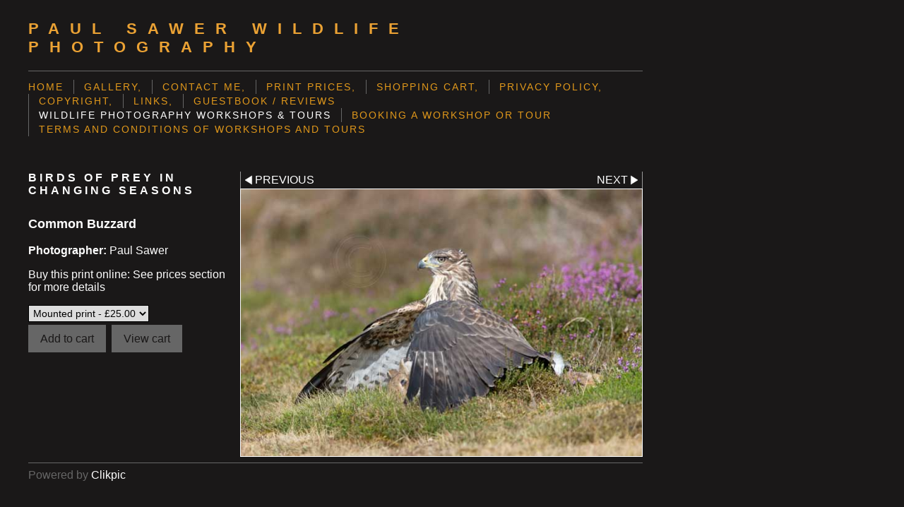

--- FILE ---
content_type: text/html
request_url: https://www.paulsawer.co.uk/photo_11842756.html
body_size: 4875
content:
<!DOCTYPE html>
<html lang='en'>
<head>
 <title>Paul Sawer Wildlife Photography: Common Buzzard</title>
 <meta name='robots' content='index,follow'>
 <meta name='viewport' content='width=device-width, initial-scale=1.0'>
 <meta name='rating' content='General'>
 <meta http-equiv='content-type' content='text/html; charset=utf-8'>
 <link rel='canonical' href='https://paulsawer.co.uk/photo_11842756.html'>
 <link rel='stylesheet' href='style.css?c=657'>

</head>

<body class='col-SM section_section662016 action_view type_gallery content_11842756' id='body'>
<div id="ubercontainer" data-hasrows="0" data-cols="2" class="container"><div id="header" data-hasrows="0" data-cols="2" class="container"><div id="sitetitle" class="contentsection contentsection-title  scheme-title checkempty"><h1 class="sectiontitle sitetitle"><a href="index.html" class="imageLink">Paul Sawer Wildlife Photography</a></h1></div></div><div id="topnav" data-hasrows="0" data-cols="2" class="container"><div id="main_menu" class="contentsection contentsection-menu  useSlickNav"><ul class="menu horizontal useSlickNav" id="main_menu_menu"><li class="first"><a class="section_index action_index" href="index.html">Home</a></li><li><a class="section_gallery action_index" href="gallery.html">Gallery,</a></li><li><a class="section_contactform action_index" href="contactform.html">Contact me,</a></li><li><a class="section_prints action_index" href="prints.html">Print prices,</a></li><li><a class="section_cart action_index" href="cart.html">Shopping Cart,</a></li><li><a class="section_section860993 action_index" href="section860993.html">Privacy Policy,</a></li><li><a class="section_section76366 action_index" href="section76366.html">Copyright,</a></li><li><a class="section_links action_index" href="links.html">Links,</a></li><li><a class="section_section722193 action_index" href="section722193.html">Guestbook / Reviews</a></li><li><a class="section_section662016 action_index" href="section662016.html">Wildlife Photography Workshops &amp; Tours</a><ul class="submenu menu vertical section_section662016 action_index useSlickNav" id="menu11_menu"><li id="contentsub_731382_menulink" class="first"><a class="section_section662016 content_731382 action_contentview" href="section662016_731382.html">One to One for beginners</a></li><li id="contentsub_545707_menulink"><a class="section_section662016 content_545707 action_contentview" href="section662016_545707.html">Minsmere</a></li><li id="contentsub_545713_menulink"><a class="section_section662016 content_545713 action_contentview" href="section662016_545713.html">Kingfisher Portraits</a></li><li id="contentsub_672588_menulink"><a class="section_section662016 content_672588 action_contentview" href="section662016_672588.html">Kingfisher Diving</a></li><li id="contentsub_793258_menulink"><a class="section_section662016 content_793258 action_contentview" href="section662016_793258.html">Kingfisher Ice Diving</a></li><li id="contentsub_728420_menulink"><a class="section_section662016 content_728420 action_contentview" href="section662016_728420.html">Woodland Hide</a></li><li id="contentsub_545723_menulink"><a class="section_section662016 content_545723 action_contentview" href="section662016_545723.html">Birds of Prey in changing seasons</a></li><li id="contentsub_733670_menulink"><a class="section_section662016 content_733670 action_contentview" href="section662016_733670.html">Birds of Prey in Cumbria</a></li><li id="contentsub_742907_menulink"><a class="section_section662016 content_742907 action_contentview" href="section662016_742907.html">Harvest Mice</a></li><li id="contentsub_700622_menulink"><a class="section_section662016 content_700622 action_contentview" href="section662016_700622.html">Hungary tour</a></li><li id="contentsub_707793_menulink"><a class="section_section662016 content_707793 action_contentview" href="section662016_707793.html">Danube Delta and Dobrudja - Romania</a></li><li id="contentsub_759666_menulink"><a class="section_section662016 content_759666 action_contentview" href="section662016_759666.html">White-tailed eagles in Hungary</a></li><li id="contentsub_789884_menulink" class="last"><a class="section_section662016 content_789884 action_contentview" href="section662016_789884.html">Lynx, Ibex and Raptors, Spain</a></li></ul></li><li><a class="section_section853302 action_index" href="section853302.html">Booking a Workshop or Tour</a></li><li class="last"><a class="section_section862968 action_index" href="section862968.html">Terms and Conditions of Workshops and Tours</a></li></ul></div></div><div id="content" class="subcol_wrap expandHeightContainer container" data-hasrows="0" data-cols="2">
	
	<div id="subcol" data-hasrows="0" data-cols="2" class="container"><div id="gallery_title_sub" class="contentsection contentsection-title  scheme-bighead scheme-title checkempty"><div class="sectiontitle gallery_title">Birds of Prey in changing seasons</div></div><div id="photo_title" class="contentsection contentsection-title  scheme-littlehead scheme-title checkempty"><div class="replaceable_photo-photo_caption">Common Buzzard</div></div><div id="photo_details" class="contentsection contentsection-general  checkempty"><div class="contentpadding "><div class="contentInner"><div class="replaceable_photo-details"><p class="field"><strong>Photographer:</strong> Paul Sawer</p><form id="paymentForm" style="margin:0px;border:0px;" name="paymentForm"><input type="hidden" name="site" value="PAULSAWER"><input type="hidden" name="item_number" value="11842756"><input type="hidden" name="item_type" value="photo"><input type="hidden" name="quantity" value="1"><p>Buy this print online: See prices section for more details</p><select class="paymentlink field" name="item_option"><option value="67817" data-amount="25.00" data-option="Mounted print">Mounted print - £25.00</option></select><div><input value="Add to cart" id="paymentAddButton" class="button" type="Button"><input value="View cart" id="paymentViewButton" class="button" type="Button" onclick="javascript:window.location='cart.html'"></div></form><div class="clearing">&nbsp;</div><div id="confirmContainer"><div id="paymentConfirm">Item added to cart</div></div></div></div></div></div></div>

	<div id="wrap" class="xcol_wrap container" data-hasrows="0" data-cols="2">

		<div id="maincol" data-hasrows="0" data-cols="2" class="container">

			<div id="maincol_top" data-hasrows="0" data-cols="2" class="container"><div id="previousnext_container" class="contentsection-container container hasContent" data-hasrows="0" data-cols="2"><div id="previousnext_container_photos" class="contentsection-container scheme-previousnext container hasContent" data-hasrows="0" data-cols="2"><div id="photo_previous" class="contentsection contentsection-button disable_client related-photo_photo action-goPrevious scheme-nav_button"><div class="button clearfix left"><a href="photo_15193864.html" class="imageLink"><span class="icon"><svg xmlns="http://www.w3.org/2000/svg" version="1.1" x="0px" y="0px" viewbox="0 0 20 20" preserveaspectratio="none" xml:space="preserve" enable-background="new 0 0 20 20"><polygon points="16 0 16 20 0 10 " /></svg></span><span class="caption">Previous</span></a></div></div><div id="photo_next" class="contentsection contentsection-button disable_client related-photo_photo action-goNext scheme-nav_button scheme-pagination-right scheme-next"><div class="button clearfix right"><a href="photo_15193862.html" class="imageLink"><span class="icon"><svg xmlns="http://www.w3.org/2000/svg" version="1.1" x="0px" y="0px" viewbox="0 0 20 20" preserveaspectratio="none" xml:space="preserve" enable-background="new 0 0 20 20"><polygon points="4 0 4 20 20 10 " /></svg></span><span class="caption">Next</span></a></div></div></div></div><div id="photo_photo" class="contentsection contentsection-photo clikAlign-flexi scheme-30046 scheme-rotator"><div class="contentpadding "><div class="contentInner"><div id="imagePhoto_11842756" class="photo"><img class="mainphoto photo" src="https://amazon.clikpic.com/paulsawer/images/AH5W5012a.jpg" id="mainPic" name="mainPic" alt="Common Buzzard"></div><div class="containerWrap"></div></div></div></div></div>

			

			
			
			

		</div>

		

	</div>

	
</div><div id="footer" data-hasrows="0" data-cols="2" class="container"><div id="poweredby" class="contentsection contentsection-text  contentsection-read_only checkempty"><div class="listitem first">Powered by <a target="_blank" title="" href="http://www.clikpic.com">Clikpic</a></div></div></div><div id="photo_popup" class="contentsection-popup_container container hasContent  position-absolute valign-top halign-center" data-hasrows="0" data-cols="2"><div id="photo_popup_photo" class="contentsection contentsection-photo clikAlign-Hshrink clikAlign-center clikAlign-Vshrink clikAlign-top scheme-rotator"><div class="contentpadding "><div class="contentInner"><div id="imagePhoto_11842756" class="photo"><img class="mainphoto photo" src="https://amazon.clikpic.com/paulsawer/images/AH5W5012a.jpg" id="mainPic" name="mainPic" alt="Common Buzzard"></div><div class="containerWrap"></div></div></div></div><div id="photo_popup_next" class="contentsection contentsection-button disable_never scheme-nav_button scheme-popup_buttons scheme-next scheme-button_right"><div class="button clearfix right"><a href="" class="imageLink"><span class="icon"><svg xmlns="http://www.w3.org/2000/svg" version="1.1" x="0px" y="0px" viewbox="0 0 20 20" preserveaspectratio="none" xml:space="preserve" enable-background="new 0 0 20 20"><polygon points="4 0 4 20 20 10 " /></svg></span><span class="caption">Next</span></a></div></div><div id="photo_popup_previous" class="contentsection contentsection-button disable_never scheme-nav_button scheme-popup_buttons"><div class="button clearfix left"><a href="" class="imageLink"><span class="icon"><svg xmlns="http://www.w3.org/2000/svg" version="1.1" x="0px" y="0px" viewbox="0 0 20 20" preserveaspectratio="none" xml:space="preserve" enable-background="new 0 0 20 20"><polygon points="16 0 16 20 0 10 " /></svg></span><span class="caption">Previous</span></a></div></div><div id="photo_popup_title" class="contentsection contentsection-general  scheme-title"><div class="contentpadding "><div class="contentInner"><span class="replaceable replaceable_photo-caption"></span></div></div></div><div id="photo_popup_close" class="contentsection contentsection-button disable_never scheme-nav_button scheme-popup_buttons scheme-button_close"><div class="button clearfix left"><span class="icon"><svg version="1.1" xmlns="http://www.w3.org/2000/svg" xmlns:xlink="http://www.w3.org/1999/xlink" x="0px" y="0px" preserveaspectratio="none" width="357px" height="357px" viewbox="0 0 357 357" style="enable-background:new 0 0 357 357;" xml:space="preserve">
<polygon points="357,35.7 321.3,0 178.5,142.8 35.7,0 0,35.7 142.8,178.5 0,321.3 35.7,357 178.5,214.2 321.3,357 357,321.3 
214.2,178.5 		" />
</svg></span><span class="caption"></span></div></div><div id="photo_popup_details" class="contentsection contentsection-general "><div class="contentpadding "><div class="contentInner"><div class="replaceable_photo-details"><p class="field"><strong>Photographer:</strong> Paul Sawer</p><form id="paymentForm" style="margin:0px;border:0px;" name="paymentForm"><input type="hidden" name="site" value="PAULSAWER"><input type="hidden" name="item_number" value="11842756"><input type="hidden" name="item_type" value="photo"><input type="hidden" name="quantity" value="1"><p>Buy this print online: See prices section for more details</p><select class="paymentlink field" name="item_option"><option value="67817" data-amount="25.00" data-option="Mounted print">Mounted print - £25.00</option></select><div><input value="Add to cart" id="paymentAddButton" class="button" type="Button"><input value="View cart" id="paymentViewButton" class="button" type="Button" onclick="javascript:window.location='cart.html'"></div></form><div class="clearing">&nbsp;</div><div id="confirmContainer"><div id="paymentConfirm">Item added to cart</div></div></div></div></div></div></div></div><div id="background"></div><script>
	 if( !('clik' in window) ) clik = {}; clik.viewports = [{"minwidth":0,"contentsections":{"photo_popup":{"position":"absolute","vertical":0,"orientation_h":"center","orientation_v":"top"},"photo_popup_next":{"position":"absolute","vertical":50,"horizontal":0,"orientation_h":"right","orientation_v":"top"},"photo_popup_close":{"position":"absolute","ownWidth":12,"vertical":3,"horizontal":3,"orientation_h":"right","orientation_v":"top"},"photo_popup_previous":{"position":"absolute","vertical":50,"horizontal":0,"orientation_h":"left","orientation_v":"top"},"photo_next":{"position":"absolute","vertical":0,"horizontal":0,"orientation_h":"right","orientation_v":"top"}},"xcol":1,"subcol":1,"name":"main","maxwidth":0},{"minwidth":0,"contentsections":{},"xcol":0,"subcol":1,"name":"mid","maxwidth":980},{"minwidth":0,"contentsections":{"footer_center":{"ownWidth":"auto"},"footer_right":{"position":"static","ownWidth":"auto"},"footer_left":{"position":"static","ownWidth":"auto"}},"xcol":0,"subcol":0,"name":"mobile","maxwidth":600}]; clik.getGalleryUrl = 'gallery-{galleries_id}.js'; clik.mobileThreshold = 600;
</script>
 <script src="//ajax.googleapis.com/ajax/libs/jquery/1.11.3/jquery.min.js"></script>
 <script src="/_common/_scripts/_min/jquery-migrate-1.2.1.min.js"></script>
 <script src="/_common/_scripts/_min/jquery.clikUtils_v7.190211.min.js"></script>
 <script src="/_common/_scripts/_min/clik.default.pack.js"></script>
 <script src="/_common/_scripts/_min/clik.cart.pack.js"></script>
 <script src="/_common/_scripts/_min/jquery.slicknav_v1.0.4.2.min.js"></script>
 <script src="/_common/_scripts/_min/jquery.clikCommon_v1.min.js"></script>
 <script src="/_common/_scripts/_min/jquery.clikPopup_2.2.min.js"></script>
 <script src="/_common/_scripts/_min/jquery.clikSlideshow_1.8.2.min.js"></script>
 <script src="/_common/_scripts/_min/jquery.clikMenu_v4.min.js"></script>
 <script src="/_common/_scripts/_min/mustache_2.2.1.min.js"></script>
 <script src="/_common/_scripts/_min/jquery.lightbox_me.min.js"></script>
 <script src="/_common/_scripts/_min/jquery.touchSwipe_v1.6.min.js"></script>
 <script src='./clikpic.js?c=657'></script>
 <script src='./payment.js?c=657'></script>
 <script src='./image_sets.js?c=657'></script>
 <script src='./gallery-545723.js?c=657'></script>
<script>
jQuery(document).ready(function(){
	$('#photo_popup').bind('initialiseContent', function(e){ 	if (!$(this).data('initialized')) { 		$(this).parent().clikAlign(true,true); 		
clik.rotator.init({"autoHidePanels":1,"useTouch":true,"adjustPanelWidth":false,"cropOutsidePadding":true,"touchThreshold":75,"showPanels":0,"stopOnHover":1,"initialTimeout":5000,"photoSpacing":10,"timeout":0,"element":"#photo_popup_photo div.photo","showControls":0,"updateHash":true,"relatedContentSections":"#photo_popup","updateHistory":false,"autoHideControls":false,"speed":1000,"updateDocumentTitle":false,"photoArray":"photos","keyControl":1,"cycle":true,"useNavImages":false,"transitionMode":"fade","randomiseAll":false,"randomise":true,"link":"next","touchFallbackToMouseEvents":false,"image_sets_id":"gallery"}); 		$(this).data('initialized',1); 	} 	$(this).parent().clikAlign(true,true); }); $('body').clikAlign(true,true);
$('#main_menu').find('>.menu').slicknav({"removeIds":false,"arrowPosition":"after","buttonIconAlign":"left","duration":300,"removeItems":".menuTitle","keepAClasses":true,"parentTag":"a","allowParentLinks":true,"closeOnClick":false,"removeStyles":false,"duplicate":true,"openedSymbol":"<svg \txmlns=\"http://www.w3.org/2000/svg\" version=\"1.1\" xml:space=\"preserve\" viewBox=\"0 0 20 20\" preserveAspectRatio=\"none\"><polygon points=\"0 0 20 0 10 17.32\"/></svg>","nestedParentLinks":true,"showChildren":false,"label":"","easingClose":"swing","hamburgerIcon":"<svg xmlns=\"http://www.w3.org/2000/svg\" version=\"1.1\" x=\"0px\" y=\"0px\" viewBox=\"0 0 32 32\" preserveAspectRatio=\"none\" xml:space=\"preserve\" enable-background=\"new 0 0 32 32\"><path d=\"M4,10h24c1.104,0,2-0.896,2-2s-0.896-2-2-2H4C2.896,6,2,6.896,2,8S2.896,10,4,10z M28,14H4c-1.104,0-2,0.896-2,2  s0.896,2,2,2h24c1.104,0,2-0.896,2-2S29.104,14,28,14z M28,22H4c-1.104,0-2,0.896-2,2s0.896,2,2,2h24c1.104,0,2-0.896,2-2  S29.104,22,28,22z\"/></svg>","button_prependTo":"#header","listPosition":"normal","prependTo":"#topnav","easingOpen":"swing","closedSymbol":"<svg \txmlns=\"http://www.w3.org/2000/svg\" version=\"1.1\" xml:space=\"preserve\" viewBox=\"0 0 20 20\" preserveAspectRatio=\"none\"><polygon points=\"0 0 0 20 17.32 10\"/></svg>","removeClasses":true});$('.slicknav-of-main_menu .slicknav_nav').menuHighlight('current').end(); $('#main_menu').find('>.menu').menuHighlight('current').end().clikMenu({"menu_submenus":true,"menu_opencurrent":false,"insertAfter":"self","submenuPosClass":"","menu_rollovermenus":1,"menu_hideothers":false,"menu_opencurrentparent":false});$('div.contentsection-submenu.submenus-of-main_menu').find('>.menu').menuHighlight('current').end().clikSubMenu({"menu_speed":300,"menu_opencurrent":false,"menu_orientation":"vertical","menu_subminwidth":0,"positionAtH":"right","menu_positioning":"relative","positionAtV":"bottom","menu_rollovermenus":1,"offsetH":0,"menu_animation":"opacity","menu_hideothers":false,"offsetV":0,"menu_opencurrentparent":false});
clik.rotator.init({"autoHidePanels":1,"useTouch":true,"adjustPanelWidth":false,"cropOutsidePadding":true,"touchThreshold":75,"showPanels":false,"stopOnHover":1,"initialTimeout":0,"photoSpacing":10,"timeout":0,"element":"#photo_photo div.photo","showControls":false,"updateHash":1,"relatedContentSections":"#photo_title,#photo_details,#location_text,#gallery_others,#photo_description","updateHistory":1,"autoHideControls":false,"speed":0,"updateDocumentTitle":1,"photoArray":"photos","keyControl":1,"cycle":true,"useNavImages":false,"transitionMode":"fade","randomiseAll":false,"randomise":true,"link":"next","touchFallbackToMouseEvents":false,"image_sets_id":"gallery"});
$("#photo_previous").on("click.clikAction",function(e){ $("#photo_photo").trigger("goPrevious"); return false;});
$("#photo_next").on("click.clikAction",function(e){ $("#photo_photo").trigger("goNext"); return false;});
$('#photo_popup').clikPopup({"classPrefix":"lb-photo_popup","autoHideControls":true,"cycle":false,"overlaySpeed":200,"popup":"#photo_popup","showOverlay":true,"appearEffect":"fadeIn","lightboxSpeed":200});
			
			(function(){
				var cs;
				$('#photo_popup')
				.hide().bind('open', function(e, options){
					cs = $(this).lightbox_me($.extend(
						{"classPrefix":"lb-photo_popup","autoHideControls":true,"cycle":false,"overlaySpeed":200,"popup":"#photo_popup","showOverlay":true,"appearEffect":"fadeIn","lightboxSpeed":200},
						options,
						{onLoad: function(){cs.trigger('initialiseContent');}}
					));
				})
				.undelegate('[id=photo_popup_close], a.close', 'click').delegate('[id=photo_popup_close], a.close', 'click', function(){
					cs.trigger('close');
					return false;
				})
				.trigger('popupInit');
			})();
$('#photo_popup_next a').bind('click.photoControl',function(){$('#photo_popup_photo').trigger('goNext'); return false;});
$('#photo_popup_previous a').bind('click.photoControl',function(){$('#photo_popup_photo').trigger('goPrevious'); return false;}); $('.inlineImage .imageLink').filter(function(){return $(this).find('img.popup').length}).clikPopup({ parentSelector : 'a.imageLink', inlineImageMode: true });$('body').delegate('a[data-cs]', 'click', function(){var cs = $(this).data('cs');$('#'+cs+'.contentsection-popup_container').trigger('open');return false;});
});
</script>
<img width='0' height='0' alt='' style='margin:0; height:0; width:0; padding:0; border:0;' src='counter.cfm?section=section662016&site=paulsawer&type=gif'>

</body>
</html>


--- FILE ---
content_type: application/javascript
request_url: https://www.paulsawer.co.uk/gallery-545723.js?c=657
body_size: 3463
content:
// Create the object of Photo objects for gallery 545723
if(!('photos' in window)){
	window.photos = {};
}
photos[11380999] = clik.newPhoto({"height":433,"section_code":"section662016","purchase_instruction":"","takendate":"","location":"","caption":"Tawny owl","galleries_id":545723,"server_id":68,"width":650,"paymentBuyLink":"<form id=\"paymentForm\" style=\"margin:0px;border:0px;\" name=\"paymentForm\"><input type=\"hidden\" name=\"site\" value=\"PAULSAWER\"><input type=\"hidden\" name=\"item_number\" value=\"11380999\"><input type=\"hidden\" name=\"item_type\" value=\"photo\"><input type=\"hidden\" name=\"quantity\" value=\"1\"><p>Buy this print online: See prices section for more details</p><select class=\"paymentlink field\" name=\"item_option\"><option value=\"67817\" data-amount=\"25.00\" data-option=\"Mounted print\">Mounted print - &pound;25.00</option></select><div><input value=\"Add to cart\" id=\"paymentAddButton\" class=\"button\" type=\"Button\"><input value=\"View cart\" id=\"paymentViewButton\" class=\"button\" type=\"Button\" onclick=\"javascript:window.location='cart.html'\"></div></form><div class=\"clearing\">&nbsp;</div><div id=\"confirmContainer\"><div id=\"paymentConfirm\">Item added to cart</div></div>","photo_ref":"","item_price":"","photographer":"Paul Sawer","alt":"Tawny owl","id":"11380999","link":"photo_11380999.html","payment_groups_id":0,"description":"","src":"AH5W4656---Copy.jpg","details":"<p class=\"field\"><strong>Photographer:</strong> Paul Sawer</p><form id=\"paymentForm\" style=\"margin:0px;border:0px;\" name=\"paymentForm\"><input type=\"hidden\" name=\"site\" value=\"PAULSAWER\"><input type=\"hidden\" name=\"item_number\" value=\"11380999\"><input type=\"hidden\" name=\"item_type\" value=\"photo\"><input type=\"hidden\" name=\"quantity\" value=\"1\"><p>Buy this print online: See prices section for more details</p><select class=\"paymentlink field\" name=\"item_option\"><option value=\"67817\" data-amount=\"25.00\" data-option=\"Mounted print\">Mounted print - &pound;25.00</option></select><div><input value=\"Add to cart\" id=\"paymentAddButton\" class=\"button\" type=\"Button\"><input value=\"View cart\" id=\"paymentViewButton\" class=\"button\" type=\"Button\" onclick=\"javascript:window.location='cart.html'\"></div></form><div class=\"clearing\">&nbsp;</div><div id=\"confirmContainer\"><div id=\"paymentConfirm\">Item added to cart</div></div>"}); 
photos[11381006] = clik.newPhoto({"height":433,"section_code":"section662016","purchase_instruction":"","takendate":"","location":"","caption":"Tawny owl","galleries_id":545723,"server_id":68,"width":650,"paymentBuyLink":"<form id=\"paymentForm\" style=\"margin:0px;border:0px;\" name=\"paymentForm\"><input type=\"hidden\" name=\"site\" value=\"PAULSAWER\"><input type=\"hidden\" name=\"item_number\" value=\"11381006\"><input type=\"hidden\" name=\"item_type\" value=\"photo\"><input type=\"hidden\" name=\"quantity\" value=\"1\"><p>Buy this print online: See prices section for more details</p><select class=\"paymentlink field\" name=\"item_option\"><option value=\"67817\" data-amount=\"25.00\" data-option=\"Mounted print\">Mounted print - &pound;25.00</option></select><div><input value=\"Add to cart\" id=\"paymentAddButton\" class=\"button\" type=\"Button\"><input value=\"View cart\" id=\"paymentViewButton\" class=\"button\" type=\"Button\" onclick=\"javascript:window.location='cart.html'\"></div></form><div class=\"clearing\">&nbsp;</div><div id=\"confirmContainer\"><div id=\"paymentConfirm\">Item added to cart</div></div>","photo_ref":"","item_price":"","photographer":"Paul Sawer","alt":"Tawny owl","id":"11381006","link":"photo_11381006.html","payment_groups_id":0,"description":"","src":"AH5W4672---Copy.jpg","details":"<p class=\"field\"><strong>Photographer:</strong> Paul Sawer</p><form id=\"paymentForm\" style=\"margin:0px;border:0px;\" name=\"paymentForm\"><input type=\"hidden\" name=\"site\" value=\"PAULSAWER\"><input type=\"hidden\" name=\"item_number\" value=\"11381006\"><input type=\"hidden\" name=\"item_type\" value=\"photo\"><input type=\"hidden\" name=\"quantity\" value=\"1\"><p>Buy this print online: See prices section for more details</p><select class=\"paymentlink field\" name=\"item_option\"><option value=\"67817\" data-amount=\"25.00\" data-option=\"Mounted print\">Mounted print - &pound;25.00</option></select><div><input value=\"Add to cart\" id=\"paymentAddButton\" class=\"button\" type=\"Button\"><input value=\"View cart\" id=\"paymentViewButton\" class=\"button\" type=\"Button\" onclick=\"javascript:window.location='cart.html'\"></div></form><div class=\"clearing\">&nbsp;</div><div id=\"confirmContainer\"><div id=\"paymentConfirm\">Item added to cart</div></div>"}); 
photos[11381007] = clik.newPhoto({"height":433,"section_code":"section662016","purchase_instruction":"","takendate":"","location":"","caption":"Tawny owl","galleries_id":545723,"server_id":68,"width":650,"paymentBuyLink":"<form id=\"paymentForm\" style=\"margin:0px;border:0px;\" name=\"paymentForm\"><input type=\"hidden\" name=\"site\" value=\"PAULSAWER\"><input type=\"hidden\" name=\"item_number\" value=\"11381007\"><input type=\"hidden\" name=\"item_type\" value=\"photo\"><input type=\"hidden\" name=\"quantity\" value=\"1\"><p>Buy this print online: See prices section for more details</p><select class=\"paymentlink field\" name=\"item_option\"><option value=\"67817\" data-amount=\"25.00\" data-option=\"Mounted print\">Mounted print - &pound;25.00</option></select><div><input value=\"Add to cart\" id=\"paymentAddButton\" class=\"button\" type=\"Button\"><input value=\"View cart\" id=\"paymentViewButton\" class=\"button\" type=\"Button\" onclick=\"javascript:window.location='cart.html'\"></div></form><div class=\"clearing\">&nbsp;</div><div id=\"confirmContainer\"><div id=\"paymentConfirm\">Item added to cart</div></div>","photo_ref":"","item_price":"","photographer":"Paul Sawer","alt":"Tawny owl","id":"11381007","link":"photo_11381007.html","payment_groups_id":0,"description":"","src":"AH5W4755---Copy.jpg","details":"<p class=\"field\"><strong>Photographer:</strong> Paul Sawer</p><form id=\"paymentForm\" style=\"margin:0px;border:0px;\" name=\"paymentForm\"><input type=\"hidden\" name=\"site\" value=\"PAULSAWER\"><input type=\"hidden\" name=\"item_number\" value=\"11381007\"><input type=\"hidden\" name=\"item_type\" value=\"photo\"><input type=\"hidden\" name=\"quantity\" value=\"1\"><p>Buy this print online: See prices section for more details</p><select class=\"paymentlink field\" name=\"item_option\"><option value=\"67817\" data-amount=\"25.00\" data-option=\"Mounted print\">Mounted print - &pound;25.00</option></select><div><input value=\"Add to cart\" id=\"paymentAddButton\" class=\"button\" type=\"Button\"><input value=\"View cart\" id=\"paymentViewButton\" class=\"button\" type=\"Button\" onclick=\"javascript:window.location='cart.html'\"></div></form><div class=\"clearing\">&nbsp;</div><div id=\"confirmContainer\"><div id=\"paymentConfirm\">Item added to cart</div></div>"}); 
photos[11381011] = clik.newPhoto({"height":433,"section_code":"section662016","purchase_instruction":"","takendate":"","location":"","caption":"Tawny owl","galleries_id":545723,"server_id":68,"width":650,"paymentBuyLink":"<form id=\"paymentForm\" style=\"margin:0px;border:0px;\" name=\"paymentForm\"><input type=\"hidden\" name=\"site\" value=\"PAULSAWER\"><input type=\"hidden\" name=\"item_number\" value=\"11381011\"><input type=\"hidden\" name=\"item_type\" value=\"photo\"><input type=\"hidden\" name=\"quantity\" value=\"1\"><p>Buy this print online: See prices section for more details</p><select class=\"paymentlink field\" name=\"item_option\"><option value=\"67817\" data-amount=\"25.00\" data-option=\"Mounted print\">Mounted print - &pound;25.00</option></select><div><input value=\"Add to cart\" id=\"paymentAddButton\" class=\"button\" type=\"Button\"><input value=\"View cart\" id=\"paymentViewButton\" class=\"button\" type=\"Button\" onclick=\"javascript:window.location='cart.html'\"></div></form><div class=\"clearing\">&nbsp;</div><div id=\"confirmContainer\"><div id=\"paymentConfirm\">Item added to cart</div></div>","photo_ref":"","item_price":"","photographer":"Paul Sawer","alt":"Tawny owl","id":"11381011","link":"photo_11381011.html","payment_groups_id":0,"description":"","src":"AH5W4811---Copy.jpg","details":"<p class=\"field\"><strong>Photographer:</strong> Paul Sawer</p><form id=\"paymentForm\" style=\"margin:0px;border:0px;\" name=\"paymentForm\"><input type=\"hidden\" name=\"site\" value=\"PAULSAWER\"><input type=\"hidden\" name=\"item_number\" value=\"11381011\"><input type=\"hidden\" name=\"item_type\" value=\"photo\"><input type=\"hidden\" name=\"quantity\" value=\"1\"><p>Buy this print online: See prices section for more details</p><select class=\"paymentlink field\" name=\"item_option\"><option value=\"67817\" data-amount=\"25.00\" data-option=\"Mounted print\">Mounted print - &pound;25.00</option></select><div><input value=\"Add to cart\" id=\"paymentAddButton\" class=\"button\" type=\"Button\"><input value=\"View cart\" id=\"paymentViewButton\" class=\"button\" type=\"Button\" onclick=\"javascript:window.location='cart.html'\"></div></form><div class=\"clearing\">&nbsp;</div><div id=\"confirmContainer\"><div id=\"paymentConfirm\">Item added to cart</div></div>"}); 
photos[11381012] = clik.newPhoto({"height":433,"section_code":"section662016","purchase_instruction":"","takendate":"","location":"","caption":"Tawny owl","galleries_id":545723,"server_id":68,"width":650,"paymentBuyLink":"<form id=\"paymentForm\" style=\"margin:0px;border:0px;\" name=\"paymentForm\"><input type=\"hidden\" name=\"site\" value=\"PAULSAWER\"><input type=\"hidden\" name=\"item_number\" value=\"11381012\"><input type=\"hidden\" name=\"item_type\" value=\"photo\"><input type=\"hidden\" name=\"quantity\" value=\"1\"><p>Buy this print online: See prices section for more details</p><select class=\"paymentlink field\" name=\"item_option\"><option value=\"67817\" data-amount=\"25.00\" data-option=\"Mounted print\">Mounted print - &pound;25.00</option></select><div><input value=\"Add to cart\" id=\"paymentAddButton\" class=\"button\" type=\"Button\"><input value=\"View cart\" id=\"paymentViewButton\" class=\"button\" type=\"Button\" onclick=\"javascript:window.location='cart.html'\"></div></form><div class=\"clearing\">&nbsp;</div><div id=\"confirmContainer\"><div id=\"paymentConfirm\">Item added to cart</div></div>","photo_ref":"","item_price":"","photographer":"Paul Sawer","alt":"Tawny owl","id":"11381012","link":"photo_11381012.html","payment_groups_id":0,"description":"","src":"AH5W5235---Copy.jpg","details":"<p class=\"field\"><strong>Photographer:</strong> Paul Sawer</p><form id=\"paymentForm\" style=\"margin:0px;border:0px;\" name=\"paymentForm\"><input type=\"hidden\" name=\"site\" value=\"PAULSAWER\"><input type=\"hidden\" name=\"item_number\" value=\"11381012\"><input type=\"hidden\" name=\"item_type\" value=\"photo\"><input type=\"hidden\" name=\"quantity\" value=\"1\"><p>Buy this print online: See prices section for more details</p><select class=\"paymentlink field\" name=\"item_option\"><option value=\"67817\" data-amount=\"25.00\" data-option=\"Mounted print\">Mounted print - &pound;25.00</option></select><div><input value=\"Add to cart\" id=\"paymentAddButton\" class=\"button\" type=\"Button\"><input value=\"View cart\" id=\"paymentViewButton\" class=\"button\" type=\"Button\" onclick=\"javascript:window.location='cart.html'\"></div></form><div class=\"clearing\">&nbsp;</div><div id=\"confirmContainer\"><div id=\"paymentConfirm\">Item added to cart</div></div>"}); 
photos[11381013] = clik.newPhoto({"height":433,"section_code":"section662016","purchase_instruction":"","takendate":"","location":"","caption":"Barn owl","galleries_id":545723,"server_id":68,"width":650,"paymentBuyLink":"<form id=\"paymentForm\" style=\"margin:0px;border:0px;\" name=\"paymentForm\"><input type=\"hidden\" name=\"site\" value=\"PAULSAWER\"><input type=\"hidden\" name=\"item_number\" value=\"11381013\"><input type=\"hidden\" name=\"item_type\" value=\"photo\"><input type=\"hidden\" name=\"quantity\" value=\"1\"><p>Buy this print online: See prices section for more details</p><select class=\"paymentlink field\" name=\"item_option\"><option value=\"67817\" data-amount=\"25.00\" data-option=\"Mounted print\">Mounted print - &pound;25.00</option></select><div><input value=\"Add to cart\" id=\"paymentAddButton\" class=\"button\" type=\"Button\"><input value=\"View cart\" id=\"paymentViewButton\" class=\"button\" type=\"Button\" onclick=\"javascript:window.location='cart.html'\"></div></form><div class=\"clearing\">&nbsp;</div><div id=\"confirmContainer\"><div id=\"paymentConfirm\">Item added to cart</div></div>","photo_ref":"","item_price":"","photographer":"Paul Sawer","alt":"Barn owl","id":"11381013","link":"photo_11381013.html","payment_groups_id":0,"description":"","src":"AH5W5405---Copy.jpg","details":"<p class=\"field\"><strong>Photographer:</strong> Paul Sawer</p><form id=\"paymentForm\" style=\"margin:0px;border:0px;\" name=\"paymentForm\"><input type=\"hidden\" name=\"site\" value=\"PAULSAWER\"><input type=\"hidden\" name=\"item_number\" value=\"11381013\"><input type=\"hidden\" name=\"item_type\" value=\"photo\"><input type=\"hidden\" name=\"quantity\" value=\"1\"><p>Buy this print online: See prices section for more details</p><select class=\"paymentlink field\" name=\"item_option\"><option value=\"67817\" data-amount=\"25.00\" data-option=\"Mounted print\">Mounted print - &pound;25.00</option></select><div><input value=\"Add to cart\" id=\"paymentAddButton\" class=\"button\" type=\"Button\"><input value=\"View cart\" id=\"paymentViewButton\" class=\"button\" type=\"Button\" onclick=\"javascript:window.location='cart.html'\"></div></form><div class=\"clearing\">&nbsp;</div><div id=\"confirmContainer\"><div id=\"paymentConfirm\">Item added to cart</div></div>"}); 
photos[15193864] = clik.newPhoto({"height":400,"section_code":"section662016","purchase_instruction":"","takendate":"","location":"","caption":"Buzzard","galleries_id":545723,"server_id":68,"width":600,"paymentBuyLink":"<form id=\"paymentForm\" style=\"margin:0px;border:0px;\" name=\"paymentForm\"><input type=\"hidden\" name=\"site\" value=\"PAULSAWER\"><input type=\"hidden\" name=\"item_number\" value=\"15193864\"><input type=\"hidden\" name=\"item_type\" value=\"photo\"><input type=\"hidden\" name=\"quantity\" value=\"1\"><p>Buy this print online: See prices section for more details</p><select class=\"paymentlink field\" name=\"item_option\"><option value=\"67817\" data-amount=\"25.00\" data-option=\"Mounted print\">Mounted print - &pound;25.00</option></select><div><input value=\"Add to cart\" id=\"paymentAddButton\" class=\"button\" type=\"Button\"><input value=\"View cart\" id=\"paymentViewButton\" class=\"button\" type=\"Button\" onclick=\"javascript:window.location='cart.html'\"></div></form><div class=\"clearing\">&nbsp;</div><div id=\"confirmContainer\"><div id=\"paymentConfirm\">Item added to cart</div></div>","photo_ref":"","item_price":"","photographer":"PAUL SAWER","alt":"Buzzard","id":"15193864","link":"photo_15193864.html","payment_groups_id":0,"description":"","src":"BN4O4630a.jpg","details":"<p class=\"field\"><strong>Photographer:</strong> PAUL SAWER</p><form id=\"paymentForm\" style=\"margin:0px;border:0px;\" name=\"paymentForm\"><input type=\"hidden\" name=\"site\" value=\"PAULSAWER\"><input type=\"hidden\" name=\"item_number\" value=\"15193864\"><input type=\"hidden\" name=\"item_type\" value=\"photo\"><input type=\"hidden\" name=\"quantity\" value=\"1\"><p>Buy this print online: See prices section for more details</p><select class=\"paymentlink field\" name=\"item_option\"><option value=\"67817\" data-amount=\"25.00\" data-option=\"Mounted print\">Mounted print - &pound;25.00</option></select><div><input value=\"Add to cart\" id=\"paymentAddButton\" class=\"button\" type=\"Button\"><input value=\"View cart\" id=\"paymentViewButton\" class=\"button\" type=\"Button\" onclick=\"javascript:window.location='cart.html'\"></div></form><div class=\"clearing\">&nbsp;</div><div id=\"confirmContainer\"><div id=\"paymentConfirm\">Item added to cart</div></div>"}); 
photos[11842756] = clik.newPhoto({"height":433,"section_code":"section662016","purchase_instruction":"","takendate":"","location":"","caption":"Common Buzzard","galleries_id":545723,"server_id":68,"width":650,"paymentBuyLink":"<form id=\"paymentForm\" style=\"margin:0px;border:0px;\" name=\"paymentForm\"><input type=\"hidden\" name=\"site\" value=\"PAULSAWER\"><input type=\"hidden\" name=\"item_number\" value=\"11842756\"><input type=\"hidden\" name=\"item_type\" value=\"photo\"><input type=\"hidden\" name=\"quantity\" value=\"1\"><p>Buy this print online: See prices section for more details</p><select class=\"paymentlink field\" name=\"item_option\"><option value=\"67817\" data-amount=\"25.00\" data-option=\"Mounted print\">Mounted print - &pound;25.00</option></select><div><input value=\"Add to cart\" id=\"paymentAddButton\" class=\"button\" type=\"Button\"><input value=\"View cart\" id=\"paymentViewButton\" class=\"button\" type=\"Button\" onclick=\"javascript:window.location='cart.html'\"></div></form><div class=\"clearing\">&nbsp;</div><div id=\"confirmContainer\"><div id=\"paymentConfirm\">Item added to cart</div></div>","photo_ref":"","item_price":"","photographer":"Paul Sawer","alt":"Common Buzzard","id":"11842756","link":"photo_11842756.html","payment_groups_id":0,"description":"","src":"AH5W5012a.jpg","details":"<p class=\"field\"><strong>Photographer:</strong> Paul Sawer</p><form id=\"paymentForm\" style=\"margin:0px;border:0px;\" name=\"paymentForm\"><input type=\"hidden\" name=\"site\" value=\"PAULSAWER\"><input type=\"hidden\" name=\"item_number\" value=\"11842756\"><input type=\"hidden\" name=\"item_type\" value=\"photo\"><input type=\"hidden\" name=\"quantity\" value=\"1\"><p>Buy this print online: See prices section for more details</p><select class=\"paymentlink field\" name=\"item_option\"><option value=\"67817\" data-amount=\"25.00\" data-option=\"Mounted print\">Mounted print - &pound;25.00</option></select><div><input value=\"Add to cart\" id=\"paymentAddButton\" class=\"button\" type=\"Button\"><input value=\"View cart\" id=\"paymentViewButton\" class=\"button\" type=\"Button\" onclick=\"javascript:window.location='cart.html'\"></div></form><div class=\"clearing\">&nbsp;</div><div id=\"confirmContainer\"><div id=\"paymentConfirm\">Item added to cart</div></div>"}); 
photos[15193862] = clik.newPhoto({"height":400,"section_code":"section662016","purchase_instruction":"","takendate":"","location":"","caption":"Kestrel","galleries_id":545723,"server_id":68,"width":600,"paymentBuyLink":"<form id=\"paymentForm\" style=\"margin:0px;border:0px;\" name=\"paymentForm\"><input type=\"hidden\" name=\"site\" value=\"PAULSAWER\"><input type=\"hidden\" name=\"item_number\" value=\"15193862\"><input type=\"hidden\" name=\"item_type\" value=\"photo\"><input type=\"hidden\" name=\"quantity\" value=\"1\"><p>Buy this print online: See prices section for more details</p><select class=\"paymentlink field\" name=\"item_option\"><option value=\"67817\" data-amount=\"25.00\" data-option=\"Mounted print\">Mounted print - &pound;25.00</option></select><div><input value=\"Add to cart\" id=\"paymentAddButton\" class=\"button\" type=\"Button\"><input value=\"View cart\" id=\"paymentViewButton\" class=\"button\" type=\"Button\" onclick=\"javascript:window.location='cart.html'\"></div></form><div class=\"clearing\">&nbsp;</div><div id=\"confirmContainer\"><div id=\"paymentConfirm\">Item added to cart</div></div>","photo_ref":"","item_price":"","photographer":"PAUL SAWER","alt":"Kestrel","id":"15193862","link":"photo_15193862.html","payment_groups_id":0,"description":"","src":"AH5W3164a.jpg","details":"<p class=\"field\"><strong>Photographer:</strong> PAUL SAWER</p><form id=\"paymentForm\" style=\"margin:0px;border:0px;\" name=\"paymentForm\"><input type=\"hidden\" name=\"site\" value=\"PAULSAWER\"><input type=\"hidden\" name=\"item_number\" value=\"15193862\"><input type=\"hidden\" name=\"item_type\" value=\"photo\"><input type=\"hidden\" name=\"quantity\" value=\"1\"><p>Buy this print online: See prices section for more details</p><select class=\"paymentlink field\" name=\"item_option\"><option value=\"67817\" data-amount=\"25.00\" data-option=\"Mounted print\">Mounted print - &pound;25.00</option></select><div><input value=\"Add to cart\" id=\"paymentAddButton\" class=\"button\" type=\"Button\"><input value=\"View cart\" id=\"paymentViewButton\" class=\"button\" type=\"Button\" onclick=\"javascript:window.location='cart.html'\"></div></form><div class=\"clearing\">&nbsp;</div><div id=\"confirmContainer\"><div id=\"paymentConfirm\">Item added to cart</div></div>"}); 
photos[11842788] = clik.newPhoto({"height":433,"section_code":"section662016","purchase_instruction":"","takendate":"","location":"","caption":"peregrine","galleries_id":545723,"server_id":68,"width":650,"paymentBuyLink":"<form id=\"paymentForm\" style=\"margin:0px;border:0px;\" name=\"paymentForm\"><input type=\"hidden\" name=\"site\" value=\"PAULSAWER\"><input type=\"hidden\" name=\"item_number\" value=\"11842788\"><input type=\"hidden\" name=\"item_type\" value=\"photo\"><input type=\"hidden\" name=\"quantity\" value=\"1\"><p>Buy this print online: See prices section for more details</p><select class=\"paymentlink field\" name=\"item_option\"><option value=\"67817\" data-amount=\"25.00\" data-option=\"Mounted print\">Mounted print - &pound;25.00</option></select><div><input value=\"Add to cart\" id=\"paymentAddButton\" class=\"button\" type=\"Button\"><input value=\"View cart\" id=\"paymentViewButton\" class=\"button\" type=\"Button\" onclick=\"javascript:window.location='cart.html'\"></div></form><div class=\"clearing\">&nbsp;</div><div id=\"confirmContainer\"><div id=\"paymentConfirm\">Item added to cart</div></div>","photo_ref":"","item_price":"","photographer":"Paul Sawer","alt":"peregrine","id":"11842788","link":"photo_11842788.html","payment_groups_id":0,"description":"","src":"AH5W6118a.jpg","details":"<p class=\"field\"><strong>Photographer:</strong> Paul Sawer</p><form id=\"paymentForm\" style=\"margin:0px;border:0px;\" name=\"paymentForm\"><input type=\"hidden\" name=\"site\" value=\"PAULSAWER\"><input type=\"hidden\" name=\"item_number\" value=\"11842788\"><input type=\"hidden\" name=\"item_type\" value=\"photo\"><input type=\"hidden\" name=\"quantity\" value=\"1\"><p>Buy this print online: See prices section for more details</p><select class=\"paymentlink field\" name=\"item_option\"><option value=\"67817\" data-amount=\"25.00\" data-option=\"Mounted print\">Mounted print - &pound;25.00</option></select><div><input value=\"Add to cart\" id=\"paymentAddButton\" class=\"button\" type=\"Button\"><input value=\"View cart\" id=\"paymentViewButton\" class=\"button\" type=\"Button\" onclick=\"javascript:window.location='cart.html'\"></div></form><div class=\"clearing\">&nbsp;</div><div id=\"confirmContainer\"><div id=\"paymentConfirm\">Item added to cart</div></div>"}); 
photos[15193872] = clik.newPhoto({"height":400,"section_code":"section662016","purchase_instruction":"","takendate":"","location":"","caption":"Barn owl","galleries_id":545723,"server_id":68,"width":600,"paymentBuyLink":"<form id=\"paymentForm\" style=\"margin:0px;border:0px;\" name=\"paymentForm\"><input type=\"hidden\" name=\"site\" value=\"PAULSAWER\"><input type=\"hidden\" name=\"item_number\" value=\"15193872\"><input type=\"hidden\" name=\"item_type\" value=\"photo\"><input type=\"hidden\" name=\"quantity\" value=\"1\"><p>Buy this print online: See prices section for more details</p><select class=\"paymentlink field\" name=\"item_option\"><option value=\"67817\" data-amount=\"25.00\" data-option=\"Mounted print\">Mounted print - &pound;25.00</option></select><div><input value=\"Add to cart\" id=\"paymentAddButton\" class=\"button\" type=\"Button\"><input value=\"View cart\" id=\"paymentViewButton\" class=\"button\" type=\"Button\" onclick=\"javascript:window.location='cart.html'\"></div></form><div class=\"clearing\">&nbsp;</div><div id=\"confirmContainer\"><div id=\"paymentConfirm\">Item added to cart</div></div>","photo_ref":"","item_price":"","photographer":"PAUL SAWER","alt":"Barn owl","id":"15193872","link":"photo_15193872.html","payment_groups_id":0,"description":"","src":"3a.jpg","details":"<p class=\"field\"><strong>Photographer:</strong> PAUL SAWER</p><form id=\"paymentForm\" style=\"margin:0px;border:0px;\" name=\"paymentForm\"><input type=\"hidden\" name=\"site\" value=\"PAULSAWER\"><input type=\"hidden\" name=\"item_number\" value=\"15193872\"><input type=\"hidden\" name=\"item_type\" value=\"photo\"><input type=\"hidden\" name=\"quantity\" value=\"1\"><p>Buy this print online: See prices section for more details</p><select class=\"paymentlink field\" name=\"item_option\"><option value=\"67817\" data-amount=\"25.00\" data-option=\"Mounted print\">Mounted print - &pound;25.00</option></select><div><input value=\"Add to cart\" id=\"paymentAddButton\" class=\"button\" type=\"Button\"><input value=\"View cart\" id=\"paymentViewButton\" class=\"button\" type=\"Button\" onclick=\"javascript:window.location='cart.html'\"></div></form><div class=\"clearing\">&nbsp;</div><div id=\"confirmContainer\"><div id=\"paymentConfirm\">Item added to cart</div></div>"}); 
photos[15193863] = clik.newPhoto({"height":400,"section_code":"section662016","purchase_instruction":"","takendate":"","location":"","caption":"Goshawk","galleries_id":545723,"server_id":68,"width":600,"paymentBuyLink":"<form id=\"paymentForm\" style=\"margin:0px;border:0px;\" name=\"paymentForm\"><input type=\"hidden\" name=\"site\" value=\"PAULSAWER\"><input type=\"hidden\" name=\"item_number\" value=\"15193863\"><input type=\"hidden\" name=\"item_type\" value=\"photo\"><input type=\"hidden\" name=\"quantity\" value=\"1\"><p>Buy this print online: See prices section for more details</p><select class=\"paymentlink field\" name=\"item_option\"><option value=\"67817\" data-amount=\"25.00\" data-option=\"Mounted print\">Mounted print - &pound;25.00</option></select><div><input value=\"Add to cart\" id=\"paymentAddButton\" class=\"button\" type=\"Button\"><input value=\"View cart\" id=\"paymentViewButton\" class=\"button\" type=\"Button\" onclick=\"javascript:window.location='cart.html'\"></div></form><div class=\"clearing\">&nbsp;</div><div id=\"confirmContainer\"><div id=\"paymentConfirm\">Item added to cart</div></div>","photo_ref":"","item_price":"","photographer":"PAUL SAWER","alt":"Goshawk","id":"15193863","link":"photo_15193863.html","payment_groups_id":0,"description":"","src":"AH5W8933a_1.jpg","details":"<p class=\"field\"><strong>Photographer:</strong> PAUL SAWER</p><form id=\"paymentForm\" style=\"margin:0px;border:0px;\" name=\"paymentForm\"><input type=\"hidden\" name=\"site\" value=\"PAULSAWER\"><input type=\"hidden\" name=\"item_number\" value=\"15193863\"><input type=\"hidden\" name=\"item_type\" value=\"photo\"><input type=\"hidden\" name=\"quantity\" value=\"1\"><p>Buy this print online: See prices section for more details</p><select class=\"paymentlink field\" name=\"item_option\"><option value=\"67817\" data-amount=\"25.00\" data-option=\"Mounted print\">Mounted print - &pound;25.00</option></select><div><input value=\"Add to cart\" id=\"paymentAddButton\" class=\"button\" type=\"Button\"><input value=\"View cart\" id=\"paymentViewButton\" class=\"button\" type=\"Button\" onclick=\"javascript:window.location='cart.html'\"></div></form><div class=\"clearing\">&nbsp;</div><div id=\"confirmContainer\"><div id=\"paymentConfirm\">Item added to cart</div></div>"}); 
photos[15193843] = clik.newPhoto({"height":400,"section_code":"section662016","purchase_instruction":"","takendate":"","location":"","caption":"Buzzard","galleries_id":545723,"server_id":68,"width":600,"paymentBuyLink":"<form id=\"paymentForm\" style=\"margin:0px;border:0px;\" name=\"paymentForm\"><input type=\"hidden\" name=\"site\" value=\"PAULSAWER\"><input type=\"hidden\" name=\"item_number\" value=\"15193843\"><input type=\"hidden\" name=\"item_type\" value=\"photo\"><input type=\"hidden\" name=\"quantity\" value=\"1\"><p>Buy this print online: See prices section for more details</p><select class=\"paymentlink field\" name=\"item_option\"><option value=\"67817\" data-amount=\"25.00\" data-option=\"Mounted print\">Mounted print - &pound;25.00</option></select><div><input value=\"Add to cart\" id=\"paymentAddButton\" class=\"button\" type=\"Button\"><input value=\"View cart\" id=\"paymentViewButton\" class=\"button\" type=\"Button\" onclick=\"javascript:window.location='cart.html'\"></div></form><div class=\"clearing\">&nbsp;</div><div id=\"confirmContainer\"><div id=\"paymentConfirm\">Item added to cart</div></div>","photo_ref":"","item_price":"","photographer":"PAUL SAWER","alt":"Buzzard","id":"15193843","link":"photo_15193843.html","payment_groups_id":0,"description":"","src":"AH5W1607a.jpg","details":"<p class=\"field\"><strong>Photographer:</strong> PAUL SAWER</p><form id=\"paymentForm\" style=\"margin:0px;border:0px;\" name=\"paymentForm\"><input type=\"hidden\" name=\"site\" value=\"PAULSAWER\"><input type=\"hidden\" name=\"item_number\" value=\"15193843\"><input type=\"hidden\" name=\"item_type\" value=\"photo\"><input type=\"hidden\" name=\"quantity\" value=\"1\"><p>Buy this print online: See prices section for more details</p><select class=\"paymentlink field\" name=\"item_option\"><option value=\"67817\" data-amount=\"25.00\" data-option=\"Mounted print\">Mounted print - &pound;25.00</option></select><div><input value=\"Add to cart\" id=\"paymentAddButton\" class=\"button\" type=\"Button\"><input value=\"View cart\" id=\"paymentViewButton\" class=\"button\" type=\"Button\" onclick=\"javascript:window.location='cart.html'\"></div></form><div class=\"clearing\">&nbsp;</div><div id=\"confirmContainer\"><div id=\"paymentConfirm\">Item added to cart</div></div>"}); 
photos[15193847] = clik.newPhoto({"height":400,"section_code":"section662016","purchase_instruction":"","takendate":"","location":"","caption":"Goshawk","galleries_id":545723,"server_id":68,"width":600,"paymentBuyLink":"<form id=\"paymentForm\" style=\"margin:0px;border:0px;\" name=\"paymentForm\"><input type=\"hidden\" name=\"site\" value=\"PAULSAWER\"><input type=\"hidden\" name=\"item_number\" value=\"15193847\"><input type=\"hidden\" name=\"item_type\" value=\"photo\"><input type=\"hidden\" name=\"quantity\" value=\"1\"><p>Buy this print online: See prices section for more details</p><select class=\"paymentlink field\" name=\"item_option\"><option value=\"67817\" data-amount=\"25.00\" data-option=\"Mounted print\">Mounted print - &pound;25.00</option></select><div><input value=\"Add to cart\" id=\"paymentAddButton\" class=\"button\" type=\"Button\"><input value=\"View cart\" id=\"paymentViewButton\" class=\"button\" type=\"Button\" onclick=\"javascript:window.location='cart.html'\"></div></form><div class=\"clearing\">&nbsp;</div><div id=\"confirmContainer\"><div id=\"paymentConfirm\">Item added to cart</div></div>","photo_ref":"","item_price":"","photographer":"PAUL SAWER","alt":"Goshawk","id":"15193847","link":"photo_15193847.html","payment_groups_id":0,"description":"","src":"AH5W2835a.jpg","details":"<p class=\"field\"><strong>Photographer:</strong> PAUL SAWER</p><form id=\"paymentForm\" style=\"margin:0px;border:0px;\" name=\"paymentForm\"><input type=\"hidden\" name=\"site\" value=\"PAULSAWER\"><input type=\"hidden\" name=\"item_number\" value=\"15193847\"><input type=\"hidden\" name=\"item_type\" value=\"photo\"><input type=\"hidden\" name=\"quantity\" value=\"1\"><p>Buy this print online: See prices section for more details</p><select class=\"paymentlink field\" name=\"item_option\"><option value=\"67817\" data-amount=\"25.00\" data-option=\"Mounted print\">Mounted print - &pound;25.00</option></select><div><input value=\"Add to cart\" id=\"paymentAddButton\" class=\"button\" type=\"Button\"><input value=\"View cart\" id=\"paymentViewButton\" class=\"button\" type=\"Button\" onclick=\"javascript:window.location='cart.html'\"></div></form><div class=\"clearing\">&nbsp;</div><div id=\"confirmContainer\"><div id=\"paymentConfirm\">Item added to cart</div></div>"}); 
photos[15193873] = clik.newPhoto({"height":400,"section_code":"section662016","purchase_instruction":"","takendate":"","location":"","caption":"Tawny owl","galleries_id":545723,"server_id":68,"width":600,"paymentBuyLink":"<form id=\"paymentForm\" style=\"margin:0px;border:0px;\" name=\"paymentForm\"><input type=\"hidden\" name=\"site\" value=\"PAULSAWER\"><input type=\"hidden\" name=\"item_number\" value=\"15193873\"><input type=\"hidden\" name=\"item_type\" value=\"photo\"><input type=\"hidden\" name=\"quantity\" value=\"1\"><p>Buy this print online: See prices section for more details</p><select class=\"paymentlink field\" name=\"item_option\"><option value=\"67817\" data-amount=\"25.00\" data-option=\"Mounted print\">Mounted print - &pound;25.00</option></select><div><input value=\"Add to cart\" id=\"paymentAddButton\" class=\"button\" type=\"Button\"><input value=\"View cart\" id=\"paymentViewButton\" class=\"button\" type=\"Button\" onclick=\"javascript:window.location='cart.html'\"></div></form><div class=\"clearing\">&nbsp;</div><div id=\"confirmContainer\"><div id=\"paymentConfirm\">Item added to cart</div></div>","photo_ref":"","item_price":"","photographer":"PAUL SAWER","alt":"Tawny owl","id":"15193873","link":"photo_15193873.html","payment_groups_id":0,"description":"","src":"16.jpg","details":"<p class=\"field\"><strong>Photographer:</strong> PAUL SAWER</p><form id=\"paymentForm\" style=\"margin:0px;border:0px;\" name=\"paymentForm\"><input type=\"hidden\" name=\"site\" value=\"PAULSAWER\"><input type=\"hidden\" name=\"item_number\" value=\"15193873\"><input type=\"hidden\" name=\"item_type\" value=\"photo\"><input type=\"hidden\" name=\"quantity\" value=\"1\"><p>Buy this print online: See prices section for more details</p><select class=\"paymentlink field\" name=\"item_option\"><option value=\"67817\" data-amount=\"25.00\" data-option=\"Mounted print\">Mounted print - &pound;25.00</option></select><div><input value=\"Add to cart\" id=\"paymentAddButton\" class=\"button\" type=\"Button\"><input value=\"View cart\" id=\"paymentViewButton\" class=\"button\" type=\"Button\" onclick=\"javascript:window.location='cart.html'\"></div></form><div class=\"clearing\">&nbsp;</div><div id=\"confirmContainer\"><div id=\"paymentConfirm\">Item added to cart</div></div>"}); 
photos[15193842] = clik.newPhoto({"height":400,"section_code":"section662016","purchase_instruction":"","takendate":"","location":"","caption":"Kestrel","galleries_id":545723,"server_id":68,"width":600,"paymentBuyLink":"<form id=\"paymentForm\" style=\"margin:0px;border:0px;\" name=\"paymentForm\"><input type=\"hidden\" name=\"site\" value=\"PAULSAWER\"><input type=\"hidden\" name=\"item_number\" value=\"15193842\"><input type=\"hidden\" name=\"item_type\" value=\"photo\"><input type=\"hidden\" name=\"quantity\" value=\"1\"><p>Buy this print online: See prices section for more details</p><select class=\"paymentlink field\" name=\"item_option\"><option value=\"67817\" data-amount=\"25.00\" data-option=\"Mounted print\">Mounted print - &pound;25.00</option></select><div><input value=\"Add to cart\" id=\"paymentAddButton\" class=\"button\" type=\"Button\"><input value=\"View cart\" id=\"paymentViewButton\" class=\"button\" type=\"Button\" onclick=\"javascript:window.location='cart.html'\"></div></form><div class=\"clearing\">&nbsp;</div><div id=\"confirmContainer\"><div id=\"paymentConfirm\">Item added to cart</div></div>","photo_ref":"","item_price":"","photographer":"PAUL SAWER","alt":"Kestrel","id":"15193842","link":"photo_15193842.html","payment_groups_id":0,"description":"","src":"AH5W1175a.jpg","details":"<p class=\"field\"><strong>Photographer:</strong> PAUL SAWER</p><form id=\"paymentForm\" style=\"margin:0px;border:0px;\" name=\"paymentForm\"><input type=\"hidden\" name=\"site\" value=\"PAULSAWER\"><input type=\"hidden\" name=\"item_number\" value=\"15193842\"><input type=\"hidden\" name=\"item_type\" value=\"photo\"><input type=\"hidden\" name=\"quantity\" value=\"1\"><p>Buy this print online: See prices section for more details</p><select class=\"paymentlink field\" name=\"item_option\"><option value=\"67817\" data-amount=\"25.00\" data-option=\"Mounted print\">Mounted print - &pound;25.00</option></select><div><input value=\"Add to cart\" id=\"paymentAddButton\" class=\"button\" type=\"Button\"><input value=\"View cart\" id=\"paymentViewButton\" class=\"button\" type=\"Button\" onclick=\"javascript:window.location='cart.html'\"></div></form><div class=\"clearing\">&nbsp;</div><div id=\"confirmContainer\"><div id=\"paymentConfirm\">Item added to cart</div></div>"}); 
photos[15193846] = clik.newPhoto({"height":400,"section_code":"section662016","purchase_instruction":"","takendate":"","location":"","caption":"Barn owl","galleries_id":545723,"server_id":68,"width":600,"paymentBuyLink":"<form id=\"paymentForm\" style=\"margin:0px;border:0px;\" name=\"paymentForm\"><input type=\"hidden\" name=\"site\" value=\"PAULSAWER\"><input type=\"hidden\" name=\"item_number\" value=\"15193846\"><input type=\"hidden\" name=\"item_type\" value=\"photo\"><input type=\"hidden\" name=\"quantity\" value=\"1\"><p>Buy this print online: See prices section for more details</p><select class=\"paymentlink field\" name=\"item_option\"><option value=\"67817\" data-amount=\"25.00\" data-option=\"Mounted print\">Mounted print - &pound;25.00</option></select><div><input value=\"Add to cart\" id=\"paymentAddButton\" class=\"button\" type=\"Button\"><input value=\"View cart\" id=\"paymentViewButton\" class=\"button\" type=\"Button\" onclick=\"javascript:window.location='cart.html'\"></div></form><div class=\"clearing\">&nbsp;</div><div id=\"confirmContainer\"><div id=\"paymentConfirm\">Item added to cart</div></div>","photo_ref":"","item_price":"","photographer":"PAUL SAWER","alt":"Barn owl","id":"15193846","link":"photo_15193846.html","payment_groups_id":0,"description":"","src":"AH5W2438a.jpg","details":"<p class=\"field\"><strong>Photographer:</strong> PAUL SAWER</p><form id=\"paymentForm\" style=\"margin:0px;border:0px;\" name=\"paymentForm\"><input type=\"hidden\" name=\"site\" value=\"PAULSAWER\"><input type=\"hidden\" name=\"item_number\" value=\"15193846\"><input type=\"hidden\" name=\"item_type\" value=\"photo\"><input type=\"hidden\" name=\"quantity\" value=\"1\"><p>Buy this print online: See prices section for more details</p><select class=\"paymentlink field\" name=\"item_option\"><option value=\"67817\" data-amount=\"25.00\" data-option=\"Mounted print\">Mounted print - &pound;25.00</option></select><div><input value=\"Add to cart\" id=\"paymentAddButton\" class=\"button\" type=\"Button\"><input value=\"View cart\" id=\"paymentViewButton\" class=\"button\" type=\"Button\" onclick=\"javascript:window.location='cart.html'\"></div></form><div class=\"clearing\">&nbsp;</div><div id=\"confirmContainer\"><div id=\"paymentConfirm\">Item added to cart</div></div>"}); 
photos[15193865] = clik.newPhoto({"height":400,"section_code":"section662016","purchase_instruction":"","takendate":"","location":"","caption":"Goshawk","galleries_id":545723,"server_id":68,"width":600,"paymentBuyLink":"<form id=\"paymentForm\" style=\"margin:0px;border:0px;\" name=\"paymentForm\"><input type=\"hidden\" name=\"site\" value=\"PAULSAWER\"><input type=\"hidden\" name=\"item_number\" value=\"15193865\"><input type=\"hidden\" name=\"item_type\" value=\"photo\"><input type=\"hidden\" name=\"quantity\" value=\"1\"><p>Buy this print online: See prices section for more details</p><select class=\"paymentlink field\" name=\"item_option\"><option value=\"67817\" data-amount=\"25.00\" data-option=\"Mounted print\">Mounted print - &pound;25.00</option></select><div><input value=\"Add to cart\" id=\"paymentAddButton\" class=\"button\" type=\"Button\"><input value=\"View cart\" id=\"paymentViewButton\" class=\"button\" type=\"Button\" onclick=\"javascript:window.location='cart.html'\"></div></form><div class=\"clearing\">&nbsp;</div><div id=\"confirmContainer\"><div id=\"paymentConfirm\">Item added to cart</div></div>","photo_ref":"","item_price":"","photographer":"PAUL SAWER","alt":"Goshawk","id":"15193865","link":"photo_15193865.html","payment_groups_id":0,"description":"","src":"BN4O4903a.jpg","details":"<p class=\"field\"><strong>Photographer:</strong> PAUL SAWER</p><form id=\"paymentForm\" style=\"margin:0px;border:0px;\" name=\"paymentForm\"><input type=\"hidden\" name=\"site\" value=\"PAULSAWER\"><input type=\"hidden\" name=\"item_number\" value=\"15193865\"><input type=\"hidden\" name=\"item_type\" value=\"photo\"><input type=\"hidden\" name=\"quantity\" value=\"1\"><p>Buy this print online: See prices section for more details</p><select class=\"paymentlink field\" name=\"item_option\"><option value=\"67817\" data-amount=\"25.00\" data-option=\"Mounted print\">Mounted print - &pound;25.00</option></select><div><input value=\"Add to cart\" id=\"paymentAddButton\" class=\"button\" type=\"Button\"><input value=\"View cart\" id=\"paymentViewButton\" class=\"button\" type=\"Button\" onclick=\"javascript:window.location='cart.html'\"></div></form><div class=\"clearing\">&nbsp;</div><div id=\"confirmContainer\"><div id=\"paymentConfirm\">Item added to cart</div></div>"}); 
photos[15193844] = clik.newPhoto({"height":400,"section_code":"section662016","purchase_instruction":"","takendate":"","location":"","caption":"Barn owl","galleries_id":545723,"server_id":68,"width":600,"paymentBuyLink":"<form id=\"paymentForm\" style=\"margin:0px;border:0px;\" name=\"paymentForm\"><input type=\"hidden\" name=\"site\" value=\"PAULSAWER\"><input type=\"hidden\" name=\"item_number\" value=\"15193844\"><input type=\"hidden\" name=\"item_type\" value=\"photo\"><input type=\"hidden\" name=\"quantity\" value=\"1\"><p>Buy this print online: See prices section for more details</p><select class=\"paymentlink field\" name=\"item_option\"><option value=\"67817\" data-amount=\"25.00\" data-option=\"Mounted print\">Mounted print - &pound;25.00</option></select><div><input value=\"Add to cart\" id=\"paymentAddButton\" class=\"button\" type=\"Button\"><input value=\"View cart\" id=\"paymentViewButton\" class=\"button\" type=\"Button\" onclick=\"javascript:window.location='cart.html'\"></div></form><div class=\"clearing\">&nbsp;</div><div id=\"confirmContainer\"><div id=\"paymentConfirm\">Item added to cart</div></div>","photo_ref":"","item_price":"","photographer":"PAUL SAWER","alt":"Barn owl","id":"15193844","link":"photo_15193844.html","payment_groups_id":0,"description":"","src":"AH5W1774a.jpg","details":"<p class=\"field\"><strong>Photographer:</strong> PAUL SAWER</p><form id=\"paymentForm\" style=\"margin:0px;border:0px;\" name=\"paymentForm\"><input type=\"hidden\" name=\"site\" value=\"PAULSAWER\"><input type=\"hidden\" name=\"item_number\" value=\"15193844\"><input type=\"hidden\" name=\"item_type\" value=\"photo\"><input type=\"hidden\" name=\"quantity\" value=\"1\"><p>Buy this print online: See prices section for more details</p><select class=\"paymentlink field\" name=\"item_option\"><option value=\"67817\" data-amount=\"25.00\" data-option=\"Mounted print\">Mounted print - &pound;25.00</option></select><div><input value=\"Add to cart\" id=\"paymentAddButton\" class=\"button\" type=\"Button\"><input value=\"View cart\" id=\"paymentViewButton\" class=\"button\" type=\"Button\" onclick=\"javascript:window.location='cart.html'\"></div></form><div class=\"clearing\">&nbsp;</div><div id=\"confirmContainer\"><div id=\"paymentConfirm\">Item added to cart</div></div>"}); 
photos[15193845] = clik.newPhoto({"height":400,"section_code":"section662016","purchase_instruction":"","takendate":"","location":"","caption":"Barn owl","galleries_id":545723,"server_id":68,"width":600,"paymentBuyLink":"<form id=\"paymentForm\" style=\"margin:0px;border:0px;\" name=\"paymentForm\"><input type=\"hidden\" name=\"site\" value=\"PAULSAWER\"><input type=\"hidden\" name=\"item_number\" value=\"15193845\"><input type=\"hidden\" name=\"item_type\" value=\"photo\"><input type=\"hidden\" name=\"quantity\" value=\"1\"><p>Buy this print online: See prices section for more details</p><select class=\"paymentlink field\" name=\"item_option\"><option value=\"67817\" data-amount=\"25.00\" data-option=\"Mounted print\">Mounted print - &pound;25.00</option></select><div><input value=\"Add to cart\" id=\"paymentAddButton\" class=\"button\" type=\"Button\"><input value=\"View cart\" id=\"paymentViewButton\" class=\"button\" type=\"Button\" onclick=\"javascript:window.location='cart.html'\"></div></form><div class=\"clearing\">&nbsp;</div><div id=\"confirmContainer\"><div id=\"paymentConfirm\">Item added to cart</div></div>","photo_ref":"","item_price":"","photographer":"PAUL SAWER","alt":"Barn owl","id":"15193845","link":"photo_15193845.html","payment_groups_id":0,"description":"","src":"AH5W2295a.jpg","details":"<p class=\"field\"><strong>Photographer:</strong> PAUL SAWER</p><form id=\"paymentForm\" style=\"margin:0px;border:0px;\" name=\"paymentForm\"><input type=\"hidden\" name=\"site\" value=\"PAULSAWER\"><input type=\"hidden\" name=\"item_number\" value=\"15193845\"><input type=\"hidden\" name=\"item_type\" value=\"photo\"><input type=\"hidden\" name=\"quantity\" value=\"1\"><p>Buy this print online: See prices section for more details</p><select class=\"paymentlink field\" name=\"item_option\"><option value=\"67817\" data-amount=\"25.00\" data-option=\"Mounted print\">Mounted print - &pound;25.00</option></select><div><input value=\"Add to cart\" id=\"paymentAddButton\" class=\"button\" type=\"Button\"><input value=\"View cart\" id=\"paymentViewButton\" class=\"button\" type=\"Button\" onclick=\"javascript:window.location='cart.html'\"></div></form><div class=\"clearing\">&nbsp;</div><div id=\"confirmContainer\"><div id=\"paymentConfirm\">Item added to cart</div></div>"}); 
photos[10181173] = clik.newPhoto({"height":400,"section_code":"section662016","purchase_instruction":"","takendate":"","location":"","caption":"Peregrine","galleries_id":545723,"server_id":68,"width":600,"paymentBuyLink":"<form id=\"paymentForm\" style=\"margin:0px;border:0px;\" name=\"paymentForm\"><input type=\"hidden\" name=\"site\" value=\"PAULSAWER\"><input type=\"hidden\" name=\"item_number\" value=\"10181173\"><input type=\"hidden\" name=\"item_type\" value=\"photo\"><input type=\"hidden\" name=\"quantity\" value=\"1\"><p>Buy this print online: See prices section for more details</p><select class=\"paymentlink field\" name=\"item_option\"><option value=\"67817\" data-amount=\"25.00\" data-option=\"Mounted print\">Mounted print - &pound;25.00</option></select><div><input value=\"Add to cart\" id=\"paymentAddButton\" class=\"button\" type=\"Button\"><input value=\"View cart\" id=\"paymentViewButton\" class=\"button\" type=\"Button\" onclick=\"javascript:window.location='cart.html'\"></div></form><div class=\"clearing\">&nbsp;</div><div id=\"confirmContainer\"><div id=\"paymentConfirm\">Item added to cart</div></div>","photo_ref":"","item_price":"","photographer":"Paul Sawer","alt":"Peregrine","id":"10181173","link":"photo_10181173.html","payment_groups_id":0,"description":"","src":"AO0J8361.jpg","details":"<p class=\"field\"><strong>Photographer:</strong> Paul Sawer</p><form id=\"paymentForm\" style=\"margin:0px;border:0px;\" name=\"paymentForm\"><input type=\"hidden\" name=\"site\" value=\"PAULSAWER\"><input type=\"hidden\" name=\"item_number\" value=\"10181173\"><input type=\"hidden\" name=\"item_type\" value=\"photo\"><input type=\"hidden\" name=\"quantity\" value=\"1\"><p>Buy this print online: See prices section for more details</p><select class=\"paymentlink field\" name=\"item_option\"><option value=\"67817\" data-amount=\"25.00\" data-option=\"Mounted print\">Mounted print - &pound;25.00</option></select><div><input value=\"Add to cart\" id=\"paymentAddButton\" class=\"button\" type=\"Button\"><input value=\"View cart\" id=\"paymentViewButton\" class=\"button\" type=\"Button\" onclick=\"javascript:window.location='cart.html'\"></div></form><div class=\"clearing\">&nbsp;</div><div id=\"confirmContainer\"><div id=\"paymentConfirm\">Item added to cart</div></div>"}); 
photos[12816744] = clik.newPhoto({"height":433,"section_code":"section662016","purchase_instruction":"","takendate":"","location":"","caption":"Eagle owl","galleries_id":545723,"server_id":68,"width":650,"paymentBuyLink":"<form id=\"paymentForm\" style=\"margin:0px;border:0px;\" name=\"paymentForm\"><input type=\"hidden\" name=\"site\" value=\"PAULSAWER\"><input type=\"hidden\" name=\"item_number\" value=\"12816744\"><input type=\"hidden\" name=\"item_type\" value=\"photo\"><input type=\"hidden\" name=\"quantity\" value=\"1\"><p>Buy this print online: See prices section for more details</p><select class=\"paymentlink field\" name=\"item_option\"><option value=\"67817\" data-amount=\"25.00\" data-option=\"Mounted print\">Mounted print - &pound;25.00</option></select><div><input value=\"Add to cart\" id=\"paymentAddButton\" class=\"button\" type=\"Button\"><input value=\"View cart\" id=\"paymentViewButton\" class=\"button\" type=\"Button\" onclick=\"javascript:window.location='cart.html'\"></div></form><div class=\"clearing\">&nbsp;</div><div id=\"confirmContainer\"><div id=\"paymentConfirm\">Item added to cart</div></div>","photo_ref":"","item_price":"","photographer":"Paul Sawer","alt":"Eagle owl","id":"12816744","link":"photo_12816744.html","payment_groups_id":0,"description":"","src":"BN4O6250.jpg","details":"<p class=\"field\"><strong>Photographer:</strong> Paul Sawer</p><form id=\"paymentForm\" style=\"margin:0px;border:0px;\" name=\"paymentForm\"><input type=\"hidden\" name=\"site\" value=\"PAULSAWER\"><input type=\"hidden\" name=\"item_number\" value=\"12816744\"><input type=\"hidden\" name=\"item_type\" value=\"photo\"><input type=\"hidden\" name=\"quantity\" value=\"1\"><p>Buy this print online: See prices section for more details</p><select class=\"paymentlink field\" name=\"item_option\"><option value=\"67817\" data-amount=\"25.00\" data-option=\"Mounted print\">Mounted print - &pound;25.00</option></select><div><input value=\"Add to cart\" id=\"paymentAddButton\" class=\"button\" type=\"Button\"><input value=\"View cart\" id=\"paymentViewButton\" class=\"button\" type=\"Button\" onclick=\"javascript:window.location='cart.html'\"></div></form><div class=\"clearing\">&nbsp;</div><div id=\"confirmContainer\"><div id=\"paymentConfirm\">Item added to cart</div></div>"}); 
photos[14461574] = clik.newPhoto({"height":400,"section_code":"section662016","purchase_instruction":"","takendate":"","location":"","caption":"Buzzard","galleries_id":545723,"server_id":68,"width":600,"paymentBuyLink":"<form id=\"paymentForm\" style=\"margin:0px;border:0px;\" name=\"paymentForm\"><input type=\"hidden\" name=\"site\" value=\"PAULSAWER\"><input type=\"hidden\" name=\"item_number\" value=\"14461574\"><input type=\"hidden\" name=\"item_type\" value=\"photo\"><input type=\"hidden\" name=\"quantity\" value=\"1\"><p>Buy this print online: See prices section for more details</p><select class=\"paymentlink field\" name=\"item_option\"><option value=\"67817\" data-amount=\"25.00\" data-option=\"Mounted print\">Mounted print - &pound;25.00</option></select><div><input value=\"Add to cart\" id=\"paymentAddButton\" class=\"button\" type=\"Button\"><input value=\"View cart\" id=\"paymentViewButton\" class=\"button\" type=\"Button\" onclick=\"javascript:window.location='cart.html'\"></div></form><div class=\"clearing\">&nbsp;</div><div id=\"confirmContainer\"><div id=\"paymentConfirm\">Item added to cart</div></div>","photo_ref":"","item_price":"","photographer":"Paul Sawer","alt":"Buzzard","id":"14461574","link":"photo_14461574.html","payment_groups_id":0,"description":"","src":"AH5W1331a.jpg","details":"<p class=\"field\"><strong>Photographer:</strong> Paul Sawer</p><form id=\"paymentForm\" style=\"margin:0px;border:0px;\" name=\"paymentForm\"><input type=\"hidden\" name=\"site\" value=\"PAULSAWER\"><input type=\"hidden\" name=\"item_number\" value=\"14461574\"><input type=\"hidden\" name=\"item_type\" value=\"photo\"><input type=\"hidden\" name=\"quantity\" value=\"1\"><p>Buy this print online: See prices section for more details</p><select class=\"paymentlink field\" name=\"item_option\"><option value=\"67817\" data-amount=\"25.00\" data-option=\"Mounted print\">Mounted print - &pound;25.00</option></select><div><input value=\"Add to cart\" id=\"paymentAddButton\" class=\"button\" type=\"Button\"><input value=\"View cart\" id=\"paymentViewButton\" class=\"button\" type=\"Button\" onclick=\"javascript:window.location='cart.html'\"></div></form><div class=\"clearing\">&nbsp;</div><div id=\"confirmContainer\"><div id=\"paymentConfirm\">Item added to cart</div></div>"}); 
photos[14461647] = clik.newPhoto({"height":400,"section_code":"section662016","purchase_instruction":"","takendate":"","location":"","caption":"Tawny owl","galleries_id":545723,"server_id":68,"width":600,"paymentBuyLink":"<form id=\"paymentForm\" style=\"margin:0px;border:0px;\" name=\"paymentForm\"><input type=\"hidden\" name=\"site\" value=\"PAULSAWER\"><input type=\"hidden\" name=\"item_number\" value=\"14461647\"><input type=\"hidden\" name=\"item_type\" value=\"photo\"><input type=\"hidden\" name=\"quantity\" value=\"1\"><p>Buy this print online: See prices section for more details</p><select class=\"paymentlink field\" name=\"item_option\"><option value=\"67817\" data-amount=\"25.00\" data-option=\"Mounted print\">Mounted print - &pound;25.00</option></select><div><input value=\"Add to cart\" id=\"paymentAddButton\" class=\"button\" type=\"Button\"><input value=\"View cart\" id=\"paymentViewButton\" class=\"button\" type=\"Button\" onclick=\"javascript:window.location='cart.html'\"></div></form><div class=\"clearing\">&nbsp;</div><div id=\"confirmContainer\"><div id=\"paymentConfirm\">Item added to cart</div></div>","photo_ref":"","item_price":"","photographer":"Paul Sawer","alt":"Tawny owl","id":"14461647","link":"photo_14461647.html","payment_groups_id":0,"description":"","src":"BN4O1578a.jpg","details":"<p class=\"field\"><strong>Photographer:</strong> Paul Sawer</p><form id=\"paymentForm\" style=\"margin:0px;border:0px;\" name=\"paymentForm\"><input type=\"hidden\" name=\"site\" value=\"PAULSAWER\"><input type=\"hidden\" name=\"item_number\" value=\"14461647\"><input type=\"hidden\" name=\"item_type\" value=\"photo\"><input type=\"hidden\" name=\"quantity\" value=\"1\"><p>Buy this print online: See prices section for more details</p><select class=\"paymentlink field\" name=\"item_option\"><option value=\"67817\" data-amount=\"25.00\" data-option=\"Mounted print\">Mounted print - &pound;25.00</option></select><div><input value=\"Add to cart\" id=\"paymentAddButton\" class=\"button\" type=\"Button\"><input value=\"View cart\" id=\"paymentViewButton\" class=\"button\" type=\"Button\" onclick=\"javascript:window.location='cart.html'\"></div></form><div class=\"clearing\">&nbsp;</div><div id=\"confirmContainer\"><div id=\"paymentConfirm\">Item added to cart</div></div>"}); 
photos[15193874] = clik.newPhoto({"height":600,"section_code":"section662016","purchase_instruction":"","takendate":"","location":"","caption":"Tawny owl","galleries_id":545723,"server_id":68,"width":400,"paymentBuyLink":"<form id=\"paymentForm\" style=\"margin:0px;border:0px;\" name=\"paymentForm\"><input type=\"hidden\" name=\"site\" value=\"PAULSAWER\"><input type=\"hidden\" name=\"item_number\" value=\"15193874\"><input type=\"hidden\" name=\"item_type\" value=\"photo\"><input type=\"hidden\" name=\"quantity\" value=\"1\"><p>Buy this print online: See prices section for more details</p><select class=\"paymentlink field\" name=\"item_option\"><option value=\"67817\" data-amount=\"25.00\" data-option=\"Mounted print\">Mounted print - &pound;25.00</option></select><div><input value=\"Add to cart\" id=\"paymentAddButton\" class=\"button\" type=\"Button\"><input value=\"View cart\" id=\"paymentViewButton\" class=\"button\" type=\"Button\" onclick=\"javascript:window.location='cart.html'\"></div></form><div class=\"clearing\">&nbsp;</div><div id=\"confirmContainer\"><div id=\"paymentConfirm\">Item added to cart</div></div>","photo_ref":"","item_price":"","photographer":"PAUL SAWER","alt":"Tawny owl","id":"15193874","link":"photo_15193874.html","payment_groups_id":0,"description":"","src":"6_2.jpg","details":"<p class=\"field\"><strong>Photographer:</strong> PAUL SAWER</p><form id=\"paymentForm\" style=\"margin:0px;border:0px;\" name=\"paymentForm\"><input type=\"hidden\" name=\"site\" value=\"PAULSAWER\"><input type=\"hidden\" name=\"item_number\" value=\"15193874\"><input type=\"hidden\" name=\"item_type\" value=\"photo\"><input type=\"hidden\" name=\"quantity\" value=\"1\"><p>Buy this print online: See prices section for more details</p><select class=\"paymentlink field\" name=\"item_option\"><option value=\"67817\" data-amount=\"25.00\" data-option=\"Mounted print\">Mounted print - &pound;25.00</option></select><div><input value=\"Add to cart\" id=\"paymentAddButton\" class=\"button\" type=\"Button\"><input value=\"View cart\" id=\"paymentViewButton\" class=\"button\" type=\"Button\" onclick=\"javascript:window.location='cart.html'\"></div></form><div class=\"clearing\">&nbsp;</div><div id=\"confirmContainer\"><div id=\"paymentConfirm\">Item added to cart</div></div>"}); 
photos[11381021] = clik.newPhoto({"height":600,"section_code":"section662016","purchase_instruction":"","takendate":"","location":"","caption":"Tawny owl","galleries_id":545723,"server_id":68,"width":400,"paymentBuyLink":"<form id=\"paymentForm\" style=\"margin:0px;border:0px;\" name=\"paymentForm\"><input type=\"hidden\" name=\"site\" value=\"PAULSAWER\"><input type=\"hidden\" name=\"item_number\" value=\"11381021\"><input type=\"hidden\" name=\"item_type\" value=\"photo\"><input type=\"hidden\" name=\"quantity\" value=\"1\"><p>Buy this print online: See prices section for more details</p><select class=\"paymentlink field\" name=\"item_option\"><option value=\"67817\" data-amount=\"25.00\" data-option=\"Mounted print\">Mounted print - &pound;25.00</option></select><div><input value=\"Add to cart\" id=\"paymentAddButton\" class=\"button\" type=\"Button\"><input value=\"View cart\" id=\"paymentViewButton\" class=\"button\" type=\"Button\" onclick=\"javascript:window.location='cart.html'\"></div></form><div class=\"clearing\">&nbsp;</div><div id=\"confirmContainer\"><div id=\"paymentConfirm\">Item added to cart</div></div>","photo_ref":"","item_price":"","photographer":"Paul Sawer","alt":"Tawny owl","id":"11381021","link":"photo_11381021.html","payment_groups_id":0,"description":"","src":"AH5W4699---Copy.jpg","details":"<p class=\"field\"><strong>Photographer:</strong> Paul Sawer</p><form id=\"paymentForm\" style=\"margin:0px;border:0px;\" name=\"paymentForm\"><input type=\"hidden\" name=\"site\" value=\"PAULSAWER\"><input type=\"hidden\" name=\"item_number\" value=\"11381021\"><input type=\"hidden\" name=\"item_type\" value=\"photo\"><input type=\"hidden\" name=\"quantity\" value=\"1\"><p>Buy this print online: See prices section for more details</p><select class=\"paymentlink field\" name=\"item_option\"><option value=\"67817\" data-amount=\"25.00\" data-option=\"Mounted print\">Mounted print - &pound;25.00</option></select><div><input value=\"Add to cart\" id=\"paymentAddButton\" class=\"button\" type=\"Button\"><input value=\"View cart\" id=\"paymentViewButton\" class=\"button\" type=\"Button\" onclick=\"javascript:window.location='cart.html'\"></div></form><div class=\"clearing\">&nbsp;</div><div id=\"confirmContainer\"><div id=\"paymentConfirm\">Item added to cart</div></div>"}); 
photos[15193841] = clik.newPhoto({"height":600,"section_code":"section662016","purchase_instruction":"","takendate":"","location":"","caption":"Barn owl","galleries_id":545723,"server_id":68,"width":400,"paymentBuyLink":"<form id=\"paymentForm\" style=\"margin:0px;border:0px;\" name=\"paymentForm\"><input type=\"hidden\" name=\"site\" value=\"PAULSAWER\"><input type=\"hidden\" name=\"item_number\" value=\"15193841\"><input type=\"hidden\" name=\"item_type\" value=\"photo\"><input type=\"hidden\" name=\"quantity\" value=\"1\"><p>Buy this print online: See prices section for more details</p><select class=\"paymentlink field\" name=\"item_option\"><option value=\"67817\" data-amount=\"25.00\" data-option=\"Mounted print\">Mounted print - &pound;25.00</option></select><div><input value=\"Add to cart\" id=\"paymentAddButton\" class=\"button\" type=\"Button\"><input value=\"View cart\" id=\"paymentViewButton\" class=\"button\" type=\"Button\" onclick=\"javascript:window.location='cart.html'\"></div></form><div class=\"clearing\">&nbsp;</div><div id=\"confirmContainer\"><div id=\"paymentConfirm\">Item added to cart</div></div>","photo_ref":"","item_price":"","photographer":"PAUL SAWER","alt":"Barn owl","id":"15193841","link":"photo_15193841.html","payment_groups_id":0,"description":"","src":"BN4O4250a.jpg","details":"<p class=\"field\"><strong>Photographer:</strong> PAUL SAWER</p><form id=\"paymentForm\" style=\"margin:0px;border:0px;\" name=\"paymentForm\"><input type=\"hidden\" name=\"site\" value=\"PAULSAWER\"><input type=\"hidden\" name=\"item_number\" value=\"15193841\"><input type=\"hidden\" name=\"item_type\" value=\"photo\"><input type=\"hidden\" name=\"quantity\" value=\"1\"><p>Buy this print online: See prices section for more details</p><select class=\"paymentlink field\" name=\"item_option\"><option value=\"67817\" data-amount=\"25.00\" data-option=\"Mounted print\">Mounted print - &pound;25.00</option></select><div><input value=\"Add to cart\" id=\"paymentAddButton\" class=\"button\" type=\"Button\"><input value=\"View cart\" id=\"paymentViewButton\" class=\"button\" type=\"Button\" onclick=\"javascript:window.location='cart.html'\"></div></form><div class=\"clearing\">&nbsp;</div><div id=\"confirmContainer\"><div id=\"paymentConfirm\">Item added to cart</div></div>"}); 
photos[13538802] = clik.newPhoto({"height":600,"section_code":"section662016","purchase_instruction":"","takendate":"","location":"","caption":"Barn owl","galleries_id":545723,"server_id":68,"width":400,"paymentBuyLink":"<form id=\"paymentForm\" style=\"margin:0px;border:0px;\" name=\"paymentForm\"><input type=\"hidden\" name=\"site\" value=\"PAULSAWER\"><input type=\"hidden\" name=\"item_number\" value=\"13538802\"><input type=\"hidden\" name=\"item_type\" value=\"photo\"><input type=\"hidden\" name=\"quantity\" value=\"1\"><p>Buy this print online: See prices section for more details</p><select class=\"paymentlink field\" name=\"item_option\"><option value=\"67817\" data-amount=\"25.00\" data-option=\"Mounted print\">Mounted print - &pound;25.00</option></select><div><input value=\"Add to cart\" id=\"paymentAddButton\" class=\"button\" type=\"Button\"><input value=\"View cart\" id=\"paymentViewButton\" class=\"button\" type=\"Button\" onclick=\"javascript:window.location='cart.html'\"></div></form><div class=\"clearing\">&nbsp;</div><div id=\"confirmContainer\"><div id=\"paymentConfirm\">Item added to cart</div></div>","photo_ref":"","item_price":"","photographer":"Paul Sawer","alt":"Barn owl","id":"13538802","link":"photo_13538802.html","payment_groups_id":0,"description":"","src":"BN4O5345a.jpg","details":"<p class=\"field\"><strong>Photographer:</strong> Paul Sawer</p><form id=\"paymentForm\" style=\"margin:0px;border:0px;\" name=\"paymentForm\"><input type=\"hidden\" name=\"site\" value=\"PAULSAWER\"><input type=\"hidden\" name=\"item_number\" value=\"13538802\"><input type=\"hidden\" name=\"item_type\" value=\"photo\"><input type=\"hidden\" name=\"quantity\" value=\"1\"><p>Buy this print online: See prices section for more details</p><select class=\"paymentlink field\" name=\"item_option\"><option value=\"67817\" data-amount=\"25.00\" data-option=\"Mounted print\">Mounted print - &pound;25.00</option></select><div><input value=\"Add to cart\" id=\"paymentAddButton\" class=\"button\" type=\"Button\"><input value=\"View cart\" id=\"paymentViewButton\" class=\"button\" type=\"Button\" onclick=\"javascript:window.location='cart.html'\"></div></form><div class=\"clearing\">&nbsp;</div><div id=\"confirmContainer\"><div id=\"paymentConfirm\">Item added to cart</div></div>"}); 
photos[15193828] = clik.newPhoto({"height":600,"section_code":"section662016","purchase_instruction":"","takendate":"","location":"","caption":"Tawny owl","galleries_id":545723,"server_id":68,"width":400,"paymentBuyLink":"<form id=\"paymentForm\" style=\"margin:0px;border:0px;\" name=\"paymentForm\"><input type=\"hidden\" name=\"site\" value=\"PAULSAWER\"><input type=\"hidden\" name=\"item_number\" value=\"15193828\"><input type=\"hidden\" name=\"item_type\" value=\"photo\"><input type=\"hidden\" name=\"quantity\" value=\"1\"><p>Buy this print online: See prices section for more details</p><select class=\"paymentlink field\" name=\"item_option\"><option value=\"67817\" data-amount=\"25.00\" data-option=\"Mounted print\">Mounted print - &pound;25.00</option></select><div><input value=\"Add to cart\" id=\"paymentAddButton\" class=\"button\" type=\"Button\"><input value=\"View cart\" id=\"paymentViewButton\" class=\"button\" type=\"Button\" onclick=\"javascript:window.location='cart.html'\"></div></form><div class=\"clearing\">&nbsp;</div><div id=\"confirmContainer\"><div id=\"paymentConfirm\">Item added to cart</div></div>","photo_ref":"","item_price":"","photographer":"Paul Sawer","alt":"Tawny owl","id":"15193828","link":"photo_15193828.html","payment_groups_id":0,"description":"","src":"AH5W0031a_1.jpg","details":"<p class=\"field\"><strong>Photographer:</strong> Paul Sawer</p><form id=\"paymentForm\" style=\"margin:0px;border:0px;\" name=\"paymentForm\"><input type=\"hidden\" name=\"site\" value=\"PAULSAWER\"><input type=\"hidden\" name=\"item_number\" value=\"15193828\"><input type=\"hidden\" name=\"item_type\" value=\"photo\"><input type=\"hidden\" name=\"quantity\" value=\"1\"><p>Buy this print online: See prices section for more details</p><select class=\"paymentlink field\" name=\"item_option\"><option value=\"67817\" data-amount=\"25.00\" data-option=\"Mounted print\">Mounted print - &pound;25.00</option></select><div><input value=\"Add to cart\" id=\"paymentAddButton\" class=\"button\" type=\"Button\"><input value=\"View cart\" id=\"paymentViewButton\" class=\"button\" type=\"Button\" onclick=\"javascript:window.location='cart.html'\"></div></form><div class=\"clearing\">&nbsp;</div><div id=\"confirmContainer\"><div id=\"paymentConfirm\">Item added to cart</div></div>"}); 
photos[15193837] = clik.newPhoto({"height":600,"section_code":"section662016","purchase_instruction":"","takendate":"","location":"","caption":"Barn owl","galleries_id":545723,"server_id":68,"width":400,"paymentBuyLink":"<form id=\"paymentForm\" style=\"margin:0px;border:0px;\" name=\"paymentForm\"><input type=\"hidden\" name=\"site\" value=\"PAULSAWER\"><input type=\"hidden\" name=\"item_number\" value=\"15193837\"><input type=\"hidden\" name=\"item_type\" value=\"photo\"><input type=\"hidden\" name=\"quantity\" value=\"1\"><p>Buy this print online: See prices section for more details</p><select class=\"paymentlink field\" name=\"item_option\"><option value=\"67817\" data-amount=\"25.00\" data-option=\"Mounted print\">Mounted print - &pound;25.00</option></select><div><input value=\"Add to cart\" id=\"paymentAddButton\" class=\"button\" type=\"Button\"><input value=\"View cart\" id=\"paymentViewButton\" class=\"button\" type=\"Button\" onclick=\"javascript:window.location='cart.html'\"></div></form><div class=\"clearing\">&nbsp;</div><div id=\"confirmContainer\"><div id=\"paymentConfirm\">Item added to cart</div></div>","photo_ref":"","item_price":"","photographer":"PAUL SAWER","alt":"Barn owl","id":"15193837","link":"photo_15193837.html","payment_groups_id":0,"description":"","src":"AH5W9150a_1.jpg","details":"<p class=\"field\"><strong>Photographer:</strong> PAUL SAWER</p><form id=\"paymentForm\" style=\"margin:0px;border:0px;\" name=\"paymentForm\"><input type=\"hidden\" name=\"site\" value=\"PAULSAWER\"><input type=\"hidden\" name=\"item_number\" value=\"15193837\"><input type=\"hidden\" name=\"item_type\" value=\"photo\"><input type=\"hidden\" name=\"quantity\" value=\"1\"><p>Buy this print online: See prices section for more details</p><select class=\"paymentlink field\" name=\"item_option\"><option value=\"67817\" data-amount=\"25.00\" data-option=\"Mounted print\">Mounted print - &pound;25.00</option></select><div><input value=\"Add to cart\" id=\"paymentAddButton\" class=\"button\" type=\"Button\"><input value=\"View cart\" id=\"paymentViewButton\" class=\"button\" type=\"Button\" onclick=\"javascript:window.location='cart.html'\"></div></form><div class=\"clearing\">&nbsp;</div><div id=\"confirmContainer\"><div id=\"paymentConfirm\">Item added to cart</div></div>"}); 
photos[11381030] = clik.newPhoto({"height":600,"section_code":"section662016","purchase_instruction":"","takendate":"","location":"","caption":"Kestrel","galleries_id":545723,"server_id":68,"width":400,"paymentBuyLink":"<form id=\"paymentForm\" style=\"margin:0px;border:0px;\" name=\"paymentForm\"><input type=\"hidden\" name=\"site\" value=\"PAULSAWER\"><input type=\"hidden\" name=\"item_number\" value=\"11381030\"><input type=\"hidden\" name=\"item_type\" value=\"photo\"><input type=\"hidden\" name=\"quantity\" value=\"1\"><p>Buy this print online: See prices section for more details</p><select class=\"paymentlink field\" name=\"item_option\"><option value=\"67817\" data-amount=\"25.00\" data-option=\"Mounted print\">Mounted print - &pound;25.00</option></select><div><input value=\"Add to cart\" id=\"paymentAddButton\" class=\"button\" type=\"Button\"><input value=\"View cart\" id=\"paymentViewButton\" class=\"button\" type=\"Button\" onclick=\"javascript:window.location='cart.html'\"></div></form><div class=\"clearing\">&nbsp;</div><div id=\"confirmContainer\"><div id=\"paymentConfirm\">Item added to cart</div></div>","photo_ref":"","item_price":"","photographer":"Paul Sawer","alt":"Kestrel","id":"11381030","link":"photo_11381030.html","payment_groups_id":0,"description":"","src":"AH5W4970---Copy.jpg","details":"<p class=\"field\"><strong>Photographer:</strong> Paul Sawer</p><form id=\"paymentForm\" style=\"margin:0px;border:0px;\" name=\"paymentForm\"><input type=\"hidden\" name=\"site\" value=\"PAULSAWER\"><input type=\"hidden\" name=\"item_number\" value=\"11381030\"><input type=\"hidden\" name=\"item_type\" value=\"photo\"><input type=\"hidden\" name=\"quantity\" value=\"1\"><p>Buy this print online: See prices section for more details</p><select class=\"paymentlink field\" name=\"item_option\"><option value=\"67817\" data-amount=\"25.00\" data-option=\"Mounted print\">Mounted print - &pound;25.00</option></select><div><input value=\"Add to cart\" id=\"paymentAddButton\" class=\"button\" type=\"Button\"><input value=\"View cart\" id=\"paymentViewButton\" class=\"button\" type=\"Button\" onclick=\"javascript:window.location='cart.html'\"></div></form><div class=\"clearing\">&nbsp;</div><div id=\"confirmContainer\"><div id=\"paymentConfirm\">Item added to cart</div></div>"}); 
photos[11381038] = clik.newPhoto({"height":600,"section_code":"section662016","purchase_instruction":"","takendate":"","location":"","caption":"Tawny owl","galleries_id":545723,"server_id":68,"width":400,"paymentBuyLink":"<form id=\"paymentForm\" style=\"margin:0px;border:0px;\" name=\"paymentForm\"><input type=\"hidden\" name=\"site\" value=\"PAULSAWER\"><input type=\"hidden\" name=\"item_number\" value=\"11381038\"><input type=\"hidden\" name=\"item_type\" value=\"photo\"><input type=\"hidden\" name=\"quantity\" value=\"1\"><p>Buy this print online: See prices section for more details</p><select class=\"paymentlink field\" name=\"item_option\"><option value=\"67817\" data-amount=\"25.00\" data-option=\"Mounted print\">Mounted print - &pound;25.00</option></select><div><input value=\"Add to cart\" id=\"paymentAddButton\" class=\"button\" type=\"Button\"><input value=\"View cart\" id=\"paymentViewButton\" class=\"button\" type=\"Button\" onclick=\"javascript:window.location='cart.html'\"></div></form><div class=\"clearing\">&nbsp;</div><div id=\"confirmContainer\"><div id=\"paymentConfirm\">Item added to cart</div></div>","photo_ref":"","item_price":"","photographer":"Paul Sawer","alt":"Tawny owl","id":"11381038","link":"photo_11381038.html","payment_groups_id":0,"description":"","src":"AH5W5283---Copy.jpg","details":"<p class=\"field\"><strong>Photographer:</strong> Paul Sawer</p><form id=\"paymentForm\" style=\"margin:0px;border:0px;\" name=\"paymentForm\"><input type=\"hidden\" name=\"site\" value=\"PAULSAWER\"><input type=\"hidden\" name=\"item_number\" value=\"11381038\"><input type=\"hidden\" name=\"item_type\" value=\"photo\"><input type=\"hidden\" name=\"quantity\" value=\"1\"><p>Buy this print online: See prices section for more details</p><select class=\"paymentlink field\" name=\"item_option\"><option value=\"67817\" data-amount=\"25.00\" data-option=\"Mounted print\">Mounted print - &pound;25.00</option></select><div><input value=\"Add to cart\" id=\"paymentAddButton\" class=\"button\" type=\"Button\"><input value=\"View cart\" id=\"paymentViewButton\" class=\"button\" type=\"Button\" onclick=\"javascript:window.location='cart.html'\"></div></form><div class=\"clearing\">&nbsp;</div><div id=\"confirmContainer\"><div id=\"paymentConfirm\">Item added to cart</div></div>"}); 
photos[11381039] = clik.newPhoto({"height":600,"section_code":"section662016","purchase_instruction":"","takendate":"","location":"","caption":"Barn owl","galleries_id":545723,"server_id":68,"width":400,"paymentBuyLink":"<form id=\"paymentForm\" style=\"margin:0px;border:0px;\" name=\"paymentForm\"><input type=\"hidden\" name=\"site\" value=\"PAULSAWER\"><input type=\"hidden\" name=\"item_number\" value=\"11381039\"><input type=\"hidden\" name=\"item_type\" value=\"photo\"><input type=\"hidden\" name=\"quantity\" value=\"1\"><p>Buy this print online: See prices section for more details</p><select class=\"paymentlink field\" name=\"item_option\"><option value=\"67817\" data-amount=\"25.00\" data-option=\"Mounted print\">Mounted print - &pound;25.00</option></select><div><input value=\"Add to cart\" id=\"paymentAddButton\" class=\"button\" type=\"Button\"><input value=\"View cart\" id=\"paymentViewButton\" class=\"button\" type=\"Button\" onclick=\"javascript:window.location='cart.html'\"></div></form><div class=\"clearing\">&nbsp;</div><div id=\"confirmContainer\"><div id=\"paymentConfirm\">Item added to cart</div></div>","photo_ref":"","item_price":"","photographer":"Paul Sawer","alt":"Barn owl","id":"11381039","link":"photo_11381039.html","payment_groups_id":0,"description":"","src":"AH5W5334---Copy.jpg","details":"<p class=\"field\"><strong>Photographer:</strong> Paul Sawer</p><form id=\"paymentForm\" style=\"margin:0px;border:0px;\" name=\"paymentForm\"><input type=\"hidden\" name=\"site\" value=\"PAULSAWER\"><input type=\"hidden\" name=\"item_number\" value=\"11381039\"><input type=\"hidden\" name=\"item_type\" value=\"photo\"><input type=\"hidden\" name=\"quantity\" value=\"1\"><p>Buy this print online: See prices section for more details</p><select class=\"paymentlink field\" name=\"item_option\"><option value=\"67817\" data-amount=\"25.00\" data-option=\"Mounted print\">Mounted print - &pound;25.00</option></select><div><input value=\"Add to cart\" id=\"paymentAddButton\" class=\"button\" type=\"Button\"><input value=\"View cart\" id=\"paymentViewButton\" class=\"button\" type=\"Button\" onclick=\"javascript:window.location='cart.html'\"></div></form><div class=\"clearing\">&nbsp;</div><div id=\"confirmContainer\"><div id=\"paymentConfirm\">Item added to cart</div></div>"}); 
photos[10181189] = clik.newPhoto({"height":650,"section_code":"section662016","purchase_instruction":"","takendate":"","location":"","caption":"Peregrine","galleries_id":545723,"server_id":68,"width":433,"paymentBuyLink":"<form id=\"paymentForm\" style=\"margin:0px;border:0px;\" name=\"paymentForm\"><input type=\"hidden\" name=\"site\" value=\"PAULSAWER\"><input type=\"hidden\" name=\"item_number\" value=\"10181189\"><input type=\"hidden\" name=\"item_type\" value=\"photo\"><input type=\"hidden\" name=\"quantity\" value=\"1\"><p>Buy this print online: See prices section for more details</p><select class=\"paymentlink field\" name=\"item_option\"><option value=\"67817\" data-amount=\"25.00\" data-option=\"Mounted print\">Mounted print - &pound;25.00</option></select><div><input value=\"Add to cart\" id=\"paymentAddButton\" class=\"button\" type=\"Button\"><input value=\"View cart\" id=\"paymentViewButton\" class=\"button\" type=\"Button\" onclick=\"javascript:window.location='cart.html'\"></div></form><div class=\"clearing\">&nbsp;</div><div id=\"confirmContainer\"><div id=\"paymentConfirm\">Item added to cart</div></div>","photo_ref":"","item_price":"","photographer":"Paul Sawer","alt":"Peregrine","id":"10181189","link":"photo_10181189.html","payment_groups_id":0,"description":"","src":"AO0J8287.jpg","details":"<p class=\"field\"><strong>Photographer:</strong> Paul Sawer</p><form id=\"paymentForm\" style=\"margin:0px;border:0px;\" name=\"paymentForm\"><input type=\"hidden\" name=\"site\" value=\"PAULSAWER\"><input type=\"hidden\" name=\"item_number\" value=\"10181189\"><input type=\"hidden\" name=\"item_type\" value=\"photo\"><input type=\"hidden\" name=\"quantity\" value=\"1\"><p>Buy this print online: See prices section for more details</p><select class=\"paymentlink field\" name=\"item_option\"><option value=\"67817\" data-amount=\"25.00\" data-option=\"Mounted print\">Mounted print - &pound;25.00</option></select><div><input value=\"Add to cart\" id=\"paymentAddButton\" class=\"button\" type=\"Button\"><input value=\"View cart\" id=\"paymentViewButton\" class=\"button\" type=\"Button\" onclick=\"javascript:window.location='cart.html'\"></div></form><div class=\"clearing\">&nbsp;</div><div id=\"confirmContainer\"><div id=\"paymentConfirm\">Item added to cart</div></div>"}); 
photos[10178073] = clik.newPhoto({"height":650,"section_code":"section662016","purchase_instruction":"","takendate":"","location":"","caption":"Sparrowhawk","galleries_id":545723,"server_id":68,"width":433,"paymentBuyLink":"<form id=\"paymentForm\" style=\"margin:0px;border:0px;\" name=\"paymentForm\"><input type=\"hidden\" name=\"site\" value=\"PAULSAWER\"><input type=\"hidden\" name=\"item_number\" value=\"10178073\"><input type=\"hidden\" name=\"item_type\" value=\"photo\"><input type=\"hidden\" name=\"quantity\" value=\"1\"><p>Buy this print online: See prices section for more details</p><select class=\"paymentlink field\" name=\"item_option\"><option value=\"67817\" data-amount=\"25.00\" data-option=\"Mounted print\">Mounted print - &pound;25.00</option></select><div><input value=\"Add to cart\" id=\"paymentAddButton\" class=\"button\" type=\"Button\"><input value=\"View cart\" id=\"paymentViewButton\" class=\"button\" type=\"Button\" onclick=\"javascript:window.location='cart.html'\"></div></form><div class=\"clearing\">&nbsp;</div><div id=\"confirmContainer\"><div id=\"paymentConfirm\">Item added to cart</div></div>","photo_ref":"","item_price":"","photographer":"Paul Sawer","alt":"Sparrowhawk","id":"10178073","link":"photo_10178073.html","payment_groups_id":0,"description":"","src":"AO0J5882.jpg","details":"<p class=\"field\"><strong>Photographer:</strong> Paul Sawer</p><form id=\"paymentForm\" style=\"margin:0px;border:0px;\" name=\"paymentForm\"><input type=\"hidden\" name=\"site\" value=\"PAULSAWER\"><input type=\"hidden\" name=\"item_number\" value=\"10178073\"><input type=\"hidden\" name=\"item_type\" value=\"photo\"><input type=\"hidden\" name=\"quantity\" value=\"1\"><p>Buy this print online: See prices section for more details</p><select class=\"paymentlink field\" name=\"item_option\"><option value=\"67817\" data-amount=\"25.00\" data-option=\"Mounted print\">Mounted print - &pound;25.00</option></select><div><input value=\"Add to cart\" id=\"paymentAddButton\" class=\"button\" type=\"Button\"><input value=\"View cart\" id=\"paymentViewButton\" class=\"button\" type=\"Button\" onclick=\"javascript:window.location='cart.html'\"></div></form><div class=\"clearing\">&nbsp;</div><div id=\"confirmContainer\"><div id=\"paymentConfirm\">Item added to cart</div></div>"}); 
photos[11381032] = clik.newPhoto({"height":600,"section_code":"section662016","purchase_instruction":"","takendate":"","location":"","caption":"Barn owl","galleries_id":545723,"server_id":68,"width":400,"paymentBuyLink":"<form id=\"paymentForm\" style=\"margin:0px;border:0px;\" name=\"paymentForm\"><input type=\"hidden\" name=\"site\" value=\"PAULSAWER\"><input type=\"hidden\" name=\"item_number\" value=\"11381032\"><input type=\"hidden\" name=\"item_type\" value=\"photo\"><input type=\"hidden\" name=\"quantity\" value=\"1\"><p>Buy this print online: See prices section for more details</p><select class=\"paymentlink field\" name=\"item_option\"><option value=\"67817\" data-amount=\"25.00\" data-option=\"Mounted print\">Mounted print - &pound;25.00</option></select><div><input value=\"Add to cart\" id=\"paymentAddButton\" class=\"button\" type=\"Button\"><input value=\"View cart\" id=\"paymentViewButton\" class=\"button\" type=\"Button\" onclick=\"javascript:window.location='cart.html'\"></div></form><div class=\"clearing\">&nbsp;</div><div id=\"confirmContainer\"><div id=\"paymentConfirm\">Item added to cart</div></div>","photo_ref":"","item_price":"","photographer":"Paul Sawer","alt":"Barn owl","id":"11381032","link":"photo_11381032.html","payment_groups_id":0,"description":"","src":"AH5W5189---Copy.jpg","details":"<p class=\"field\"><strong>Photographer:</strong> Paul Sawer</p><form id=\"paymentForm\" style=\"margin:0px;border:0px;\" name=\"paymentForm\"><input type=\"hidden\" name=\"site\" value=\"PAULSAWER\"><input type=\"hidden\" name=\"item_number\" value=\"11381032\"><input type=\"hidden\" name=\"item_type\" value=\"photo\"><input type=\"hidden\" name=\"quantity\" value=\"1\"><p>Buy this print online: See prices section for more details</p><select class=\"paymentlink field\" name=\"item_option\"><option value=\"67817\" data-amount=\"25.00\" data-option=\"Mounted print\">Mounted print - &pound;25.00</option></select><div><input value=\"Add to cart\" id=\"paymentAddButton\" class=\"button\" type=\"Button\"><input value=\"View cart\" id=\"paymentViewButton\" class=\"button\" type=\"Button\" onclick=\"javascript:window.location='cart.html'\"></div></form><div class=\"clearing\">&nbsp;</div><div id=\"confirmContainer\"><div id=\"paymentConfirm\">Item added to cart</div></div>"}); 
photos[15193836] = clik.newPhoto({"height":600,"section_code":"section662016","purchase_instruction":"","takendate":"","location":"","caption":"Kestrel","galleries_id":545723,"server_id":68,"width":400,"paymentBuyLink":"<form id=\"paymentForm\" style=\"margin:0px;border:0px;\" name=\"paymentForm\"><input type=\"hidden\" name=\"site\" value=\"PAULSAWER\"><input type=\"hidden\" name=\"item_number\" value=\"15193836\"><input type=\"hidden\" name=\"item_type\" value=\"photo\"><input type=\"hidden\" name=\"quantity\" value=\"1\"><p>Buy this print online: See prices section for more details</p><select class=\"paymentlink field\" name=\"item_option\"><option value=\"67817\" data-amount=\"25.00\" data-option=\"Mounted print\">Mounted print - &pound;25.00</option></select><div><input value=\"Add to cart\" id=\"paymentAddButton\" class=\"button\" type=\"Button\"><input value=\"View cart\" id=\"paymentViewButton\" class=\"button\" type=\"Button\" onclick=\"javascript:window.location='cart.html'\"></div></form><div class=\"clearing\">&nbsp;</div><div id=\"confirmContainer\"><div id=\"paymentConfirm\">Item added to cart</div></div>","photo_ref":"","item_price":"","photographer":"PAUL SAWER","alt":"Kestrel","id":"15193836","link":"photo_15193836.html","payment_groups_id":0,"description":"","src":"AH5W9116a.jpg","details":"<p class=\"field\"><strong>Photographer:</strong> PAUL SAWER</p><form id=\"paymentForm\" style=\"margin:0px;border:0px;\" name=\"paymentForm\"><input type=\"hidden\" name=\"site\" value=\"PAULSAWER\"><input type=\"hidden\" name=\"item_number\" value=\"15193836\"><input type=\"hidden\" name=\"item_type\" value=\"photo\"><input type=\"hidden\" name=\"quantity\" value=\"1\"><p>Buy this print online: See prices section for more details</p><select class=\"paymentlink field\" name=\"item_option\"><option value=\"67817\" data-amount=\"25.00\" data-option=\"Mounted print\">Mounted print - &pound;25.00</option></select><div><input value=\"Add to cart\" id=\"paymentAddButton\" class=\"button\" type=\"Button\"><input value=\"View cart\" id=\"paymentViewButton\" class=\"button\" type=\"Button\" onclick=\"javascript:window.location='cart.html'\"></div></form><div class=\"clearing\">&nbsp;</div><div id=\"confirmContainer\"><div id=\"paymentConfirm\">Item added to cart</div></div>"}); 
photos[15193839] = clik.newPhoto({"height":600,"section_code":"section662016","purchase_instruction":"","takendate":"","location":"","caption":"Tawny owl","galleries_id":545723,"server_id":68,"width":400,"paymentBuyLink":"<form id=\"paymentForm\" style=\"margin:0px;border:0px;\" name=\"paymentForm\"><input type=\"hidden\" name=\"site\" value=\"PAULSAWER\"><input type=\"hidden\" name=\"item_number\" value=\"15193839\"><input type=\"hidden\" name=\"item_type\" value=\"photo\"><input type=\"hidden\" name=\"quantity\" value=\"1\"><p>Buy this print online: See prices section for more details</p><select class=\"paymentlink field\" name=\"item_option\"><option value=\"67817\" data-amount=\"25.00\" data-option=\"Mounted print\">Mounted print - &pound;25.00</option></select><div><input value=\"Add to cart\" id=\"paymentAddButton\" class=\"button\" type=\"Button\"><input value=\"View cart\" id=\"paymentViewButton\" class=\"button\" type=\"Button\" onclick=\"javascript:window.location='cart.html'\"></div></form><div class=\"clearing\">&nbsp;</div><div id=\"confirmContainer\"><div id=\"paymentConfirm\">Item added to cart</div></div>","photo_ref":"","item_price":"","photographer":"PAUL SAWER","alt":"Tawny owl","id":"15193839","link":"photo_15193839.html","payment_groups_id":0,"description":"","src":"AH5W9998a_1.jpg","details":"<p class=\"field\"><strong>Photographer:</strong> PAUL SAWER</p><form id=\"paymentForm\" style=\"margin:0px;border:0px;\" name=\"paymentForm\"><input type=\"hidden\" name=\"site\" value=\"PAULSAWER\"><input type=\"hidden\" name=\"item_number\" value=\"15193839\"><input type=\"hidden\" name=\"item_type\" value=\"photo\"><input type=\"hidden\" name=\"quantity\" value=\"1\"><p>Buy this print online: See prices section for more details</p><select class=\"paymentlink field\" name=\"item_option\"><option value=\"67817\" data-amount=\"25.00\" data-option=\"Mounted print\">Mounted print - &pound;25.00</option></select><div><input value=\"Add to cart\" id=\"paymentAddButton\" class=\"button\" type=\"Button\"><input value=\"View cart\" id=\"paymentViewButton\" class=\"button\" type=\"Button\" onclick=\"javascript:window.location='cart.html'\"></div></form><div class=\"clearing\">&nbsp;</div><div id=\"confirmContainer\"><div id=\"paymentConfirm\">Item added to cart</div></div>"}); 
photos[11381071] = clik.newPhoto({"height":600,"section_code":"section662016","purchase_instruction":"","takendate":"","location":"","caption":"Tawny owl","galleries_id":545723,"server_id":68,"width":400,"paymentBuyLink":"<form id=\"paymentForm\" style=\"margin:0px;border:0px;\" name=\"paymentForm\"><input type=\"hidden\" name=\"site\" value=\"PAULSAWER\"><input type=\"hidden\" name=\"item_number\" value=\"11381071\"><input type=\"hidden\" name=\"item_type\" value=\"photo\"><input type=\"hidden\" name=\"quantity\" value=\"1\"><p>Buy this print online: See prices section for more details</p><select class=\"paymentlink field\" name=\"item_option\"><option value=\"67817\" data-amount=\"25.00\" data-option=\"Mounted print\">Mounted print - &pound;25.00</option></select><div><input value=\"Add to cart\" id=\"paymentAddButton\" class=\"button\" type=\"Button\"><input value=\"View cart\" id=\"paymentViewButton\" class=\"button\" type=\"Button\" onclick=\"javascript:window.location='cart.html'\"></div></form><div class=\"clearing\">&nbsp;</div><div id=\"confirmContainer\"><div id=\"paymentConfirm\">Item added to cart</div></div>","photo_ref":"","item_price":"","photographer":"Paul Sawer","alt":"Tawny owl","id":"11381071","link":"photo_11381071.html","payment_groups_id":0,"description":"","src":"AH5W5774---Copy.jpg","details":"<p class=\"field\"><strong>Photographer:</strong> Paul Sawer</p><form id=\"paymentForm\" style=\"margin:0px;border:0px;\" name=\"paymentForm\"><input type=\"hidden\" name=\"site\" value=\"PAULSAWER\"><input type=\"hidden\" name=\"item_number\" value=\"11381071\"><input type=\"hidden\" name=\"item_type\" value=\"photo\"><input type=\"hidden\" name=\"quantity\" value=\"1\"><p>Buy this print online: See prices section for more details</p><select class=\"paymentlink field\" name=\"item_option\"><option value=\"67817\" data-amount=\"25.00\" data-option=\"Mounted print\">Mounted print - &pound;25.00</option></select><div><input value=\"Add to cart\" id=\"paymentAddButton\" class=\"button\" type=\"Button\"><input value=\"View cart\" id=\"paymentViewButton\" class=\"button\" type=\"Button\" onclick=\"javascript:window.location='cart.html'\"></div></form><div class=\"clearing\">&nbsp;</div><div id=\"confirmContainer\"><div id=\"paymentConfirm\">Item added to cart</div></div>"}); 
photos[15193835] = clik.newPhoto({"height":600,"section_code":"section662016","purchase_instruction":"","takendate":"","location":"","caption":"Kestrel","galleries_id":545723,"server_id":68,"width":400,"paymentBuyLink":"<form id=\"paymentForm\" style=\"margin:0px;border:0px;\" name=\"paymentForm\"><input type=\"hidden\" name=\"site\" value=\"PAULSAWER\"><input type=\"hidden\" name=\"item_number\" value=\"15193835\"><input type=\"hidden\" name=\"item_type\" value=\"photo\"><input type=\"hidden\" name=\"quantity\" value=\"1\"><p>Buy this print online: See prices section for more details</p><select class=\"paymentlink field\" name=\"item_option\"><option value=\"67817\" data-amount=\"25.00\" data-option=\"Mounted print\">Mounted print - &pound;25.00</option></select><div><input value=\"Add to cart\" id=\"paymentAddButton\" class=\"button\" type=\"Button\"><input value=\"View cart\" id=\"paymentViewButton\" class=\"button\" type=\"Button\" onclick=\"javascript:window.location='cart.html'\"></div></form><div class=\"clearing\">&nbsp;</div><div id=\"confirmContainer\"><div id=\"paymentConfirm\">Item added to cart</div></div>","photo_ref":"","item_price":"","photographer":"PAUL SAWER","alt":"Kestrel","id":"15193835","link":"photo_15193835.html","payment_groups_id":0,"description":"","src":"AH5W3221a.jpg","details":"<p class=\"field\"><strong>Photographer:</strong> PAUL SAWER</p><form id=\"paymentForm\" style=\"margin:0px;border:0px;\" name=\"paymentForm\"><input type=\"hidden\" name=\"site\" value=\"PAULSAWER\"><input type=\"hidden\" name=\"item_number\" value=\"15193835\"><input type=\"hidden\" name=\"item_type\" value=\"photo\"><input type=\"hidden\" name=\"quantity\" value=\"1\"><p>Buy this print online: See prices section for more details</p><select class=\"paymentlink field\" name=\"item_option\"><option value=\"67817\" data-amount=\"25.00\" data-option=\"Mounted print\">Mounted print - &pound;25.00</option></select><div><input value=\"Add to cart\" id=\"paymentAddButton\" class=\"button\" type=\"Button\"><input value=\"View cart\" id=\"paymentViewButton\" class=\"button\" type=\"Button\" onclick=\"javascript:window.location='cart.html'\"></div></form><div class=\"clearing\">&nbsp;</div><div id=\"confirmContainer\"><div id=\"paymentConfirm\">Item added to cart</div></div>"}); 
photos[11842780] = clik.newPhoto({"height":600,"section_code":"section662016","purchase_instruction":"","takendate":"","location":"","caption":"peregrine","galleries_id":545723,"server_id":68,"width":400,"paymentBuyLink":"<form id=\"paymentForm\" style=\"margin:0px;border:0px;\" name=\"paymentForm\"><input type=\"hidden\" name=\"site\" value=\"PAULSAWER\"><input type=\"hidden\" name=\"item_number\" value=\"11842780\"><input type=\"hidden\" name=\"item_type\" value=\"photo\"><input type=\"hidden\" name=\"quantity\" value=\"1\"><p>Buy this print online: See prices section for more details</p><select class=\"paymentlink field\" name=\"item_option\"><option value=\"67817\" data-amount=\"25.00\" data-option=\"Mounted print\">Mounted print - &pound;25.00</option></select><div><input value=\"Add to cart\" id=\"paymentAddButton\" class=\"button\" type=\"Button\"><input value=\"View cart\" id=\"paymentViewButton\" class=\"button\" type=\"Button\" onclick=\"javascript:window.location='cart.html'\"></div></form><div class=\"clearing\">&nbsp;</div><div id=\"confirmContainer\"><div id=\"paymentConfirm\">Item added to cart</div></div>","photo_ref":"","item_price":"","photographer":"Paul Sawer","alt":"peregrine","id":"11842780","link":"photo_11842780.html","payment_groups_id":0,"description":"","src":"AH5W5250a.jpg","details":"<p class=\"field\"><strong>Photographer:</strong> Paul Sawer</p><form id=\"paymentForm\" style=\"margin:0px;border:0px;\" name=\"paymentForm\"><input type=\"hidden\" name=\"site\" value=\"PAULSAWER\"><input type=\"hidden\" name=\"item_number\" value=\"11842780\"><input type=\"hidden\" name=\"item_type\" value=\"photo\"><input type=\"hidden\" name=\"quantity\" value=\"1\"><p>Buy this print online: See prices section for more details</p><select class=\"paymentlink field\" name=\"item_option\"><option value=\"67817\" data-amount=\"25.00\" data-option=\"Mounted print\">Mounted print - &pound;25.00</option></select><div><input value=\"Add to cart\" id=\"paymentAddButton\" class=\"button\" type=\"Button\"><input value=\"View cart\" id=\"paymentViewButton\" class=\"button\" type=\"Button\" onclick=\"javascript:window.location='cart.html'\"></div></form><div class=\"clearing\">&nbsp;</div><div id=\"confirmContainer\"><div id=\"paymentConfirm\">Item added to cart</div></div>"}); 
photos[11842781] = clik.newPhoto({"height":600,"section_code":"section662016","purchase_instruction":"","takendate":"","location":"","caption":"Kestrel","galleries_id":545723,"server_id":68,"width":400,"paymentBuyLink":"<form id=\"paymentForm\" style=\"margin:0px;border:0px;\" name=\"paymentForm\"><input type=\"hidden\" name=\"site\" value=\"PAULSAWER\"><input type=\"hidden\" name=\"item_number\" value=\"11842781\"><input type=\"hidden\" name=\"item_type\" value=\"photo\"><input type=\"hidden\" name=\"quantity\" value=\"1\"><p>Buy this print online: See prices section for more details</p><select class=\"paymentlink field\" name=\"item_option\"><option value=\"67817\" data-amount=\"25.00\" data-option=\"Mounted print\">Mounted print - &pound;25.00</option></select><div><input value=\"Add to cart\" id=\"paymentAddButton\" class=\"button\" type=\"Button\"><input value=\"View cart\" id=\"paymentViewButton\" class=\"button\" type=\"Button\" onclick=\"javascript:window.location='cart.html'\"></div></form><div class=\"clearing\">&nbsp;</div><div id=\"confirmContainer\"><div id=\"paymentConfirm\">Item added to cart</div></div>","photo_ref":"","item_price":"","photographer":"Paul Sawer","alt":"Kestrel","id":"11842781","link":"photo_11842781.html","payment_groups_id":0,"description":"","src":"AH5W5302a.jpg","details":"<p class=\"field\"><strong>Photographer:</strong> Paul Sawer</p><form id=\"paymentForm\" style=\"margin:0px;border:0px;\" name=\"paymentForm\"><input type=\"hidden\" name=\"site\" value=\"PAULSAWER\"><input type=\"hidden\" name=\"item_number\" value=\"11842781\"><input type=\"hidden\" name=\"item_type\" value=\"photo\"><input type=\"hidden\" name=\"quantity\" value=\"1\"><p>Buy this print online: See prices section for more details</p><select class=\"paymentlink field\" name=\"item_option\"><option value=\"67817\" data-amount=\"25.00\" data-option=\"Mounted print\">Mounted print - &pound;25.00</option></select><div><input value=\"Add to cart\" id=\"paymentAddButton\" class=\"button\" type=\"Button\"><input value=\"View cart\" id=\"paymentViewButton\" class=\"button\" type=\"Button\" onclick=\"javascript:window.location='cart.html'\"></div></form><div class=\"clearing\">&nbsp;</div><div id=\"confirmContainer\"><div id=\"paymentConfirm\">Item added to cart</div></div>"}); 
photos[11842783] = clik.newPhoto({"height":600,"section_code":"section662016","purchase_instruction":"","takendate":"","location":"","caption":"tawny owl","galleries_id":545723,"server_id":68,"width":400,"paymentBuyLink":"<form id=\"paymentForm\" style=\"margin:0px;border:0px;\" name=\"paymentForm\"><input type=\"hidden\" name=\"site\" value=\"PAULSAWER\"><input type=\"hidden\" name=\"item_number\" value=\"11842783\"><input type=\"hidden\" name=\"item_type\" value=\"photo\"><input type=\"hidden\" name=\"quantity\" value=\"1\"><p>Buy this print online: See prices section for more details</p><select class=\"paymentlink field\" name=\"item_option\"><option value=\"67817\" data-amount=\"25.00\" data-option=\"Mounted print\">Mounted print - &pound;25.00</option></select><div><input value=\"Add to cart\" id=\"paymentAddButton\" class=\"button\" type=\"Button\"><input value=\"View cart\" id=\"paymentViewButton\" class=\"button\" type=\"Button\" onclick=\"javascript:window.location='cart.html'\"></div></form><div class=\"clearing\">&nbsp;</div><div id=\"confirmContainer\"><div id=\"paymentConfirm\">Item added to cart</div></div>","photo_ref":"","item_price":"","photographer":"Paul Sawer","alt":"tawny owl","id":"11842783","link":"photo_11842783.html","payment_groups_id":0,"description":"","src":"AH5W5786a.jpg","details":"<p class=\"field\"><strong>Photographer:</strong> Paul Sawer</p><form id=\"paymentForm\" style=\"margin:0px;border:0px;\" name=\"paymentForm\"><input type=\"hidden\" name=\"site\" value=\"PAULSAWER\"><input type=\"hidden\" name=\"item_number\" value=\"11842783\"><input type=\"hidden\" name=\"item_type\" value=\"photo\"><input type=\"hidden\" name=\"quantity\" value=\"1\"><p>Buy this print online: See prices section for more details</p><select class=\"paymentlink field\" name=\"item_option\"><option value=\"67817\" data-amount=\"25.00\" data-option=\"Mounted print\">Mounted print - &pound;25.00</option></select><div><input value=\"Add to cart\" id=\"paymentAddButton\" class=\"button\" type=\"Button\"><input value=\"View cart\" id=\"paymentViewButton\" class=\"button\" type=\"Button\" onclick=\"javascript:window.location='cart.html'\"></div></form><div class=\"clearing\">&nbsp;</div><div id=\"confirmContainer\"><div id=\"paymentConfirm\">Item added to cart</div></div>"}); 
photos[11842785] = clik.newPhoto({"height":600,"section_code":"section662016","purchase_instruction":"","takendate":"","location":"","caption":"barn owl","galleries_id":545723,"server_id":68,"width":400,"paymentBuyLink":"<form id=\"paymentForm\" style=\"margin:0px;border:0px;\" name=\"paymentForm\"><input type=\"hidden\" name=\"site\" value=\"PAULSAWER\"><input type=\"hidden\" name=\"item_number\" value=\"11842785\"><input type=\"hidden\" name=\"item_type\" value=\"photo\"><input type=\"hidden\" name=\"quantity\" value=\"1\"><p>Buy this print online: See prices section for more details</p><select class=\"paymentlink field\" name=\"item_option\"><option value=\"67817\" data-amount=\"25.00\" data-option=\"Mounted print\">Mounted print - &pound;25.00</option></select><div><input value=\"Add to cart\" id=\"paymentAddButton\" class=\"button\" type=\"Button\"><input value=\"View cart\" id=\"paymentViewButton\" class=\"button\" type=\"Button\" onclick=\"javascript:window.location='cart.html'\"></div></form><div class=\"clearing\">&nbsp;</div><div id=\"confirmContainer\"><div id=\"paymentConfirm\">Item added to cart</div></div>","photo_ref":"","item_price":"","photographer":"Paul Sawer","alt":"barn owl","id":"11842785","link":"photo_11842785.html","payment_groups_id":0,"description":"","src":"AH5W5927a.jpg","details":"<p class=\"field\"><strong>Photographer:</strong> Paul Sawer</p><form id=\"paymentForm\" style=\"margin:0px;border:0px;\" name=\"paymentForm\"><input type=\"hidden\" name=\"site\" value=\"PAULSAWER\"><input type=\"hidden\" name=\"item_number\" value=\"11842785\"><input type=\"hidden\" name=\"item_type\" value=\"photo\"><input type=\"hidden\" name=\"quantity\" value=\"1\"><p>Buy this print online: See prices section for more details</p><select class=\"paymentlink field\" name=\"item_option\"><option value=\"67817\" data-amount=\"25.00\" data-option=\"Mounted print\">Mounted print - &pound;25.00</option></select><div><input value=\"Add to cart\" id=\"paymentAddButton\" class=\"button\" type=\"Button\"><input value=\"View cart\" id=\"paymentViewButton\" class=\"button\" type=\"Button\" onclick=\"javascript:window.location='cart.html'\"></div></form><div class=\"clearing\">&nbsp;</div><div id=\"confirmContainer\"><div id=\"paymentConfirm\">Item added to cart</div></div>"}); 
photos[15193875] = clik.newPhoto({"height":600,"section_code":"section662016","purchase_instruction":"","takendate":"","location":"","caption":"Golden eagle","galleries_id":545723,"server_id":68,"width":400,"paymentBuyLink":"<form id=\"paymentForm\" style=\"margin:0px;border:0px;\" name=\"paymentForm\"><input type=\"hidden\" name=\"site\" value=\"PAULSAWER\"><input type=\"hidden\" name=\"item_number\" value=\"15193875\"><input type=\"hidden\" name=\"item_type\" value=\"photo\"><input type=\"hidden\" name=\"quantity\" value=\"1\"><p>Buy this print online: See prices section for more details</p><select class=\"paymentlink field\" name=\"item_option\"><option value=\"67817\" data-amount=\"25.00\" data-option=\"Mounted print\">Mounted print - &pound;25.00</option></select><div><input value=\"Add to cart\" id=\"paymentAddButton\" class=\"button\" type=\"Button\"><input value=\"View cart\" id=\"paymentViewButton\" class=\"button\" type=\"Button\" onclick=\"javascript:window.location='cart.html'\"></div></form><div class=\"clearing\">&nbsp;</div><div id=\"confirmContainer\"><div id=\"paymentConfirm\">Item added to cart</div></div>","photo_ref":"","item_price":"","photographer":"PAUL SAWER","alt":"Golden eagle","id":"15193875","link":"photo_15193875.html","payment_groups_id":0,"description":"","src":"AH5W2978.jpg","details":"<p class=\"field\"><strong>Photographer:</strong> PAUL SAWER</p><form id=\"paymentForm\" style=\"margin:0px;border:0px;\" name=\"paymentForm\"><input type=\"hidden\" name=\"site\" value=\"PAULSAWER\"><input type=\"hidden\" name=\"item_number\" value=\"15193875\"><input type=\"hidden\" name=\"item_type\" value=\"photo\"><input type=\"hidden\" name=\"quantity\" value=\"1\"><p>Buy this print online: See prices section for more details</p><select class=\"paymentlink field\" name=\"item_option\"><option value=\"67817\" data-amount=\"25.00\" data-option=\"Mounted print\">Mounted print - &pound;25.00</option></select><div><input value=\"Add to cart\" id=\"paymentAddButton\" class=\"button\" type=\"Button\"><input value=\"View cart\" id=\"paymentViewButton\" class=\"button\" type=\"Button\" onclick=\"javascript:window.location='cart.html'\"></div></form><div class=\"clearing\">&nbsp;</div><div id=\"confirmContainer\"><div id=\"paymentConfirm\">Item added to cart</div></div>"}); 
photos[11842787] = clik.newPhoto({"height":600,"section_code":"section662016","purchase_instruction":"","takendate":"","location":"","caption":"tawny owl","galleries_id":545723,"server_id":68,"width":400,"paymentBuyLink":"<form id=\"paymentForm\" style=\"margin:0px;border:0px;\" name=\"paymentForm\"><input type=\"hidden\" name=\"site\" value=\"PAULSAWER\"><input type=\"hidden\" name=\"item_number\" value=\"11842787\"><input type=\"hidden\" name=\"item_type\" value=\"photo\"><input type=\"hidden\" name=\"quantity\" value=\"1\"><p>Buy this print online: See prices section for more details</p><select class=\"paymentlink field\" name=\"item_option\"><option value=\"67817\" data-amount=\"25.00\" data-option=\"Mounted print\">Mounted print - &pound;25.00</option></select><div><input value=\"Add to cart\" id=\"paymentAddButton\" class=\"button\" type=\"Button\"><input value=\"View cart\" id=\"paymentViewButton\" class=\"button\" type=\"Button\" onclick=\"javascript:window.location='cart.html'\"></div></form><div class=\"clearing\">&nbsp;</div><div id=\"confirmContainer\"><div id=\"paymentConfirm\">Item added to cart</div></div>","photo_ref":"","item_price":"","photographer":"Paul Sawer","alt":"tawny owl","id":"11842787","link":"photo_11842787.html","payment_groups_id":0,"description":"","src":"AH5W6053a.jpg","details":"<p class=\"field\"><strong>Photographer:</strong> Paul Sawer</p><form id=\"paymentForm\" style=\"margin:0px;border:0px;\" name=\"paymentForm\"><input type=\"hidden\" name=\"site\" value=\"PAULSAWER\"><input type=\"hidden\" name=\"item_number\" value=\"11842787\"><input type=\"hidden\" name=\"item_type\" value=\"photo\"><input type=\"hidden\" name=\"quantity\" value=\"1\"><p>Buy this print online: See prices section for more details</p><select class=\"paymentlink field\" name=\"item_option\"><option value=\"67817\" data-amount=\"25.00\" data-option=\"Mounted print\">Mounted print - &pound;25.00</option></select><div><input value=\"Add to cart\" id=\"paymentAddButton\" class=\"button\" type=\"Button\"><input value=\"View cart\" id=\"paymentViewButton\" class=\"button\" type=\"Button\" onclick=\"javascript:window.location='cart.html'\"></div></form><div class=\"clearing\">&nbsp;</div><div id=\"confirmContainer\"><div id=\"paymentConfirm\">Item added to cart</div></div>"}); 
photos[12106793] = clik.newPhoto({"height":600,"section_code":"section662016","purchase_instruction":"","takendate":"","location":"","caption":"Tawny owl","galleries_id":545723,"server_id":68,"width":400,"paymentBuyLink":"<form id=\"paymentForm\" style=\"margin:0px;border:0px;\" name=\"paymentForm\"><input type=\"hidden\" name=\"site\" value=\"PAULSAWER\"><input type=\"hidden\" name=\"item_number\" value=\"12106793\"><input type=\"hidden\" name=\"item_type\" value=\"photo\"><input type=\"hidden\" name=\"quantity\" value=\"1\"><p>Buy this print online: See prices section for more details</p><select class=\"paymentlink field\" name=\"item_option\"><option value=\"67817\" data-amount=\"25.00\" data-option=\"Mounted print\">Mounted print - &pound;25.00</option></select><div><input value=\"Add to cart\" id=\"paymentAddButton\" class=\"button\" type=\"Button\"><input value=\"View cart\" id=\"paymentViewButton\" class=\"button\" type=\"Button\" onclick=\"javascript:window.location='cart.html'\"></div></form><div class=\"clearing\">&nbsp;</div><div id=\"confirmContainer\"><div id=\"paymentConfirm\">Item added to cart</div></div>","photo_ref":"","item_price":"","photographer":"Paul Sawer","alt":"Tawny owl","id":"12106793","link":"photo_12106793.html","payment_groups_id":0,"description":"","src":"AH5W1655---Copy.jpg","details":"<p class=\"field\"><strong>Photographer:</strong> Paul Sawer</p><form id=\"paymentForm\" style=\"margin:0px;border:0px;\" name=\"paymentForm\"><input type=\"hidden\" name=\"site\" value=\"PAULSAWER\"><input type=\"hidden\" name=\"item_number\" value=\"12106793\"><input type=\"hidden\" name=\"item_type\" value=\"photo\"><input type=\"hidden\" name=\"quantity\" value=\"1\"><p>Buy this print online: See prices section for more details</p><select class=\"paymentlink field\" name=\"item_option\"><option value=\"67817\" data-amount=\"25.00\" data-option=\"Mounted print\">Mounted print - &pound;25.00</option></select><div><input value=\"Add to cart\" id=\"paymentAddButton\" class=\"button\" type=\"Button\"><input value=\"View cart\" id=\"paymentViewButton\" class=\"button\" type=\"Button\" onclick=\"javascript:window.location='cart.html'\"></div></form><div class=\"clearing\">&nbsp;</div><div id=\"confirmContainer\"><div id=\"paymentConfirm\">Item added to cart</div></div>"}); 
photos[12106794] = clik.newPhoto({"height":600,"section_code":"section662016","purchase_instruction":"","takendate":"","location":"","caption":"Tawny owl","galleries_id":545723,"server_id":68,"width":400,"paymentBuyLink":"<form id=\"paymentForm\" style=\"margin:0px;border:0px;\" name=\"paymentForm\"><input type=\"hidden\" name=\"site\" value=\"PAULSAWER\"><input type=\"hidden\" name=\"item_number\" value=\"12106794\"><input type=\"hidden\" name=\"item_type\" value=\"photo\"><input type=\"hidden\" name=\"quantity\" value=\"1\"><p>Buy this print online: See prices section for more details</p><select class=\"paymentlink field\" name=\"item_option\"><option value=\"67817\" data-amount=\"25.00\" data-option=\"Mounted print\">Mounted print - &pound;25.00</option></select><div><input value=\"Add to cart\" id=\"paymentAddButton\" class=\"button\" type=\"Button\"><input value=\"View cart\" id=\"paymentViewButton\" class=\"button\" type=\"Button\" onclick=\"javascript:window.location='cart.html'\"></div></form><div class=\"clearing\">&nbsp;</div><div id=\"confirmContainer\"><div id=\"paymentConfirm\">Item added to cart</div></div>","photo_ref":"","item_price":"","photographer":"Paul Sawer","alt":"Tawny owl","id":"12106794","link":"photo_12106794.html","payment_groups_id":0,"description":"","src":"AH5W1747---Copy.jpg","details":"<p class=\"field\"><strong>Photographer:</strong> Paul Sawer</p><form id=\"paymentForm\" style=\"margin:0px;border:0px;\" name=\"paymentForm\"><input type=\"hidden\" name=\"site\" value=\"PAULSAWER\"><input type=\"hidden\" name=\"item_number\" value=\"12106794\"><input type=\"hidden\" name=\"item_type\" value=\"photo\"><input type=\"hidden\" name=\"quantity\" value=\"1\"><p>Buy this print online: See prices section for more details</p><select class=\"paymentlink field\" name=\"item_option\"><option value=\"67817\" data-amount=\"25.00\" data-option=\"Mounted print\">Mounted print - &pound;25.00</option></select><div><input value=\"Add to cart\" id=\"paymentAddButton\" class=\"button\" type=\"Button\"><input value=\"View cart\" id=\"paymentViewButton\" class=\"button\" type=\"Button\" onclick=\"javascript:window.location='cart.html'\"></div></form><div class=\"clearing\">&nbsp;</div><div id=\"confirmContainer\"><div id=\"paymentConfirm\">Item added to cart</div></div>"}); 
photos[12106798] = clik.newPhoto({"height":600,"section_code":"section662016","purchase_instruction":"","takendate":"","location":"","caption":"Tawny owl","galleries_id":545723,"server_id":68,"width":400,"paymentBuyLink":"<form id=\"paymentForm\" style=\"margin:0px;border:0px;\" name=\"paymentForm\"><input type=\"hidden\" name=\"site\" value=\"PAULSAWER\"><input type=\"hidden\" name=\"item_number\" value=\"12106798\"><input type=\"hidden\" name=\"item_type\" value=\"photo\"><input type=\"hidden\" name=\"quantity\" value=\"1\"><p>Buy this print online: See prices section for more details</p><select class=\"paymentlink field\" name=\"item_option\"><option value=\"67817\" data-amount=\"25.00\" data-option=\"Mounted print\">Mounted print - &pound;25.00</option></select><div><input value=\"Add to cart\" id=\"paymentAddButton\" class=\"button\" type=\"Button\"><input value=\"View cart\" id=\"paymentViewButton\" class=\"button\" type=\"Button\" onclick=\"javascript:window.location='cart.html'\"></div></form><div class=\"clearing\">&nbsp;</div><div id=\"confirmContainer\"><div id=\"paymentConfirm\">Item added to cart</div></div>","photo_ref":"","item_price":"","photographer":"Paul Sawer","alt":"Tawny owl","id":"12106798","link":"photo_12106798.html","payment_groups_id":0,"description":"","src":"AH5W2114.jpg","details":"<p class=\"field\"><strong>Photographer:</strong> Paul Sawer</p><form id=\"paymentForm\" style=\"margin:0px;border:0px;\" name=\"paymentForm\"><input type=\"hidden\" name=\"site\" value=\"PAULSAWER\"><input type=\"hidden\" name=\"item_number\" value=\"12106798\"><input type=\"hidden\" name=\"item_type\" value=\"photo\"><input type=\"hidden\" name=\"quantity\" value=\"1\"><p>Buy this print online: See prices section for more details</p><select class=\"paymentlink field\" name=\"item_option\"><option value=\"67817\" data-amount=\"25.00\" data-option=\"Mounted print\">Mounted print - &pound;25.00</option></select><div><input value=\"Add to cart\" id=\"paymentAddButton\" class=\"button\" type=\"Button\"><input value=\"View cart\" id=\"paymentViewButton\" class=\"button\" type=\"Button\" onclick=\"javascript:window.location='cart.html'\"></div></form><div class=\"clearing\">&nbsp;</div><div id=\"confirmContainer\"><div id=\"paymentConfirm\">Item added to cart</div></div>"}); 
photos[12106799] = clik.newPhoto({"height":600,"section_code":"section662016","purchase_instruction":"","takendate":"","location":"","caption":"Tawny owl","galleries_id":545723,"server_id":68,"width":400,"paymentBuyLink":"<form id=\"paymentForm\" style=\"margin:0px;border:0px;\" name=\"paymentForm\"><input type=\"hidden\" name=\"site\" value=\"PAULSAWER\"><input type=\"hidden\" name=\"item_number\" value=\"12106799\"><input type=\"hidden\" name=\"item_type\" value=\"photo\"><input type=\"hidden\" name=\"quantity\" value=\"1\"><p>Buy this print online: See prices section for more details</p><select class=\"paymentlink field\" name=\"item_option\"><option value=\"67817\" data-amount=\"25.00\" data-option=\"Mounted print\">Mounted print - &pound;25.00</option></select><div><input value=\"Add to cart\" id=\"paymentAddButton\" class=\"button\" type=\"Button\"><input value=\"View cart\" id=\"paymentViewButton\" class=\"button\" type=\"Button\" onclick=\"javascript:window.location='cart.html'\"></div></form><div class=\"clearing\">&nbsp;</div><div id=\"confirmContainer\"><div id=\"paymentConfirm\">Item added to cart</div></div>","photo_ref":"","item_price":"","photographer":"Paul Sawer","alt":"Tawny owl","id":"12106799","link":"photo_12106799.html","payment_groups_id":0,"description":"","src":"AH5W2251---Copy.jpg","details":"<p class=\"field\"><strong>Photographer:</strong> Paul Sawer</p><form id=\"paymentForm\" style=\"margin:0px;border:0px;\" name=\"paymentForm\"><input type=\"hidden\" name=\"site\" value=\"PAULSAWER\"><input type=\"hidden\" name=\"item_number\" value=\"12106799\"><input type=\"hidden\" name=\"item_type\" value=\"photo\"><input type=\"hidden\" name=\"quantity\" value=\"1\"><p>Buy this print online: See prices section for more details</p><select class=\"paymentlink field\" name=\"item_option\"><option value=\"67817\" data-amount=\"25.00\" data-option=\"Mounted print\">Mounted print - &pound;25.00</option></select><div><input value=\"Add to cart\" id=\"paymentAddButton\" class=\"button\" type=\"Button\"><input value=\"View cart\" id=\"paymentViewButton\" class=\"button\" type=\"Button\" onclick=\"javascript:window.location='cart.html'\"></div></form><div class=\"clearing\">&nbsp;</div><div id=\"confirmContainer\"><div id=\"paymentConfirm\">Item added to cart</div></div>"}); 
photos[12106802] = clik.newPhoto({"height":600,"section_code":"section662016","purchase_instruction":"","takendate":"","location":"","caption":"Barn owl","galleries_id":545723,"server_id":68,"width":400,"paymentBuyLink":"<form id=\"paymentForm\" style=\"margin:0px;border:0px;\" name=\"paymentForm\"><input type=\"hidden\" name=\"site\" value=\"PAULSAWER\"><input type=\"hidden\" name=\"item_number\" value=\"12106802\"><input type=\"hidden\" name=\"item_type\" value=\"photo\"><input type=\"hidden\" name=\"quantity\" value=\"1\"><p>Buy this print online: See prices section for more details</p><select class=\"paymentlink field\" name=\"item_option\"><option value=\"67817\" data-amount=\"25.00\" data-option=\"Mounted print\">Mounted print - &pound;25.00</option></select><div><input value=\"Add to cart\" id=\"paymentAddButton\" class=\"button\" type=\"Button\"><input value=\"View cart\" id=\"paymentViewButton\" class=\"button\" type=\"Button\" onclick=\"javascript:window.location='cart.html'\"></div></form><div class=\"clearing\">&nbsp;</div><div id=\"confirmContainer\"><div id=\"paymentConfirm\">Item added to cart</div></div>","photo_ref":"","item_price":"","photographer":"Paul Sawer","alt":"Barn owl","id":"12106802","link":"photo_12106802.html","payment_groups_id":0,"description":"","src":"AH5W2368---Copy.jpg","details":"<p class=\"field\"><strong>Photographer:</strong> Paul Sawer</p><form id=\"paymentForm\" style=\"margin:0px;border:0px;\" name=\"paymentForm\"><input type=\"hidden\" name=\"site\" value=\"PAULSAWER\"><input type=\"hidden\" name=\"item_number\" value=\"12106802\"><input type=\"hidden\" name=\"item_type\" value=\"photo\"><input type=\"hidden\" name=\"quantity\" value=\"1\"><p>Buy this print online: See prices section for more details</p><select class=\"paymentlink field\" name=\"item_option\"><option value=\"67817\" data-amount=\"25.00\" data-option=\"Mounted print\">Mounted print - &pound;25.00</option></select><div><input value=\"Add to cart\" id=\"paymentAddButton\" class=\"button\" type=\"Button\"><input value=\"View cart\" id=\"paymentViewButton\" class=\"button\" type=\"Button\" onclick=\"javascript:window.location='cart.html'\"></div></form><div class=\"clearing\">&nbsp;</div><div id=\"confirmContainer\"><div id=\"paymentConfirm\">Item added to cart</div></div>"}); 
photos[12106812] = clik.newPhoto({"height":600,"section_code":"section662016","purchase_instruction":"","takendate":"","location":"","caption":"Barn owl","galleries_id":545723,"server_id":68,"width":400,"paymentBuyLink":"<form id=\"paymentForm\" style=\"margin:0px;border:0px;\" name=\"paymentForm\"><input type=\"hidden\" name=\"site\" value=\"PAULSAWER\"><input type=\"hidden\" name=\"item_number\" value=\"12106812\"><input type=\"hidden\" name=\"item_type\" value=\"photo\"><input type=\"hidden\" name=\"quantity\" value=\"1\"><p>Buy this print online: See prices section for more details</p><select class=\"paymentlink field\" name=\"item_option\"><option value=\"67817\" data-amount=\"25.00\" data-option=\"Mounted print\">Mounted print - &pound;25.00</option></select><div><input value=\"Add to cart\" id=\"paymentAddButton\" class=\"button\" type=\"Button\"><input value=\"View cart\" id=\"paymentViewButton\" class=\"button\" type=\"Button\" onclick=\"javascript:window.location='cart.html'\"></div></form><div class=\"clearing\">&nbsp;</div><div id=\"confirmContainer\"><div id=\"paymentConfirm\">Item added to cart</div></div>","photo_ref":"","item_price":"","photographer":"Paul Sawer","alt":"Barn owl","id":"12106812","link":"photo_12106812.html","payment_groups_id":0,"description":"","src":"AH5W2458.jpg","details":"<p class=\"field\"><strong>Photographer:</strong> Paul Sawer</p><form id=\"paymentForm\" style=\"margin:0px;border:0px;\" name=\"paymentForm\"><input type=\"hidden\" name=\"site\" value=\"PAULSAWER\"><input type=\"hidden\" name=\"item_number\" value=\"12106812\"><input type=\"hidden\" name=\"item_type\" value=\"photo\"><input type=\"hidden\" name=\"quantity\" value=\"1\"><p>Buy this print online: See prices section for more details</p><select class=\"paymentlink field\" name=\"item_option\"><option value=\"67817\" data-amount=\"25.00\" data-option=\"Mounted print\">Mounted print - &pound;25.00</option></select><div><input value=\"Add to cart\" id=\"paymentAddButton\" class=\"button\" type=\"Button\"><input value=\"View cart\" id=\"paymentViewButton\" class=\"button\" type=\"Button\" onclick=\"javascript:window.location='cart.html'\"></div></form><div class=\"clearing\">&nbsp;</div><div id=\"confirmContainer\"><div id=\"paymentConfirm\">Item added to cart</div></div>"}); 
photos[12106826] = clik.newPhoto({"height":600,"section_code":"section662016","purchase_instruction":"","takendate":"","location":"","caption":"Barn owl","galleries_id":545723,"server_id":68,"width":400,"paymentBuyLink":"<form id=\"paymentForm\" style=\"margin:0px;border:0px;\" name=\"paymentForm\"><input type=\"hidden\" name=\"site\" value=\"PAULSAWER\"><input type=\"hidden\" name=\"item_number\" value=\"12106826\"><input type=\"hidden\" name=\"item_type\" value=\"photo\"><input type=\"hidden\" name=\"quantity\" value=\"1\"><p>Buy this print online: See prices section for more details</p><select class=\"paymentlink field\" name=\"item_option\"><option value=\"67817\" data-amount=\"25.00\" data-option=\"Mounted print\">Mounted print - &pound;25.00</option></select><div><input value=\"Add to cart\" id=\"paymentAddButton\" class=\"button\" type=\"Button\"><input value=\"View cart\" id=\"paymentViewButton\" class=\"button\" type=\"Button\" onclick=\"javascript:window.location='cart.html'\"></div></form><div class=\"clearing\">&nbsp;</div><div id=\"confirmContainer\"><div id=\"paymentConfirm\">Item added to cart</div></div>","photo_ref":"","item_price":"","photographer":"Paul Sawer","alt":"Barn owl","id":"12106826","link":"photo_12106826.html","payment_groups_id":0,"description":"","src":"AH5W2502---Copy.jpg","details":"<p class=\"field\"><strong>Photographer:</strong> Paul Sawer</p><form id=\"paymentForm\" style=\"margin:0px;border:0px;\" name=\"paymentForm\"><input type=\"hidden\" name=\"site\" value=\"PAULSAWER\"><input type=\"hidden\" name=\"item_number\" value=\"12106826\"><input type=\"hidden\" name=\"item_type\" value=\"photo\"><input type=\"hidden\" name=\"quantity\" value=\"1\"><p>Buy this print online: See prices section for more details</p><select class=\"paymentlink field\" name=\"item_option\"><option value=\"67817\" data-amount=\"25.00\" data-option=\"Mounted print\">Mounted print - &pound;25.00</option></select><div><input value=\"Add to cart\" id=\"paymentAddButton\" class=\"button\" type=\"Button\"><input value=\"View cart\" id=\"paymentViewButton\" class=\"button\" type=\"Button\" onclick=\"javascript:window.location='cart.html'\"></div></form><div class=\"clearing\">&nbsp;</div><div id=\"confirmContainer\"><div id=\"paymentConfirm\">Item added to cart</div></div>"}); 
photos[15193831] = clik.newPhoto({"height":600,"section_code":"section662016","purchase_instruction":"","takendate":"","location":"","caption":"Goshawk","galleries_id":545723,"server_id":68,"width":400,"paymentBuyLink":"<form id=\"paymentForm\" style=\"margin:0px;border:0px;\" name=\"paymentForm\"><input type=\"hidden\" name=\"site\" value=\"PAULSAWER\"><input type=\"hidden\" name=\"item_number\" value=\"15193831\"><input type=\"hidden\" name=\"item_type\" value=\"photo\"><input type=\"hidden\" name=\"quantity\" value=\"1\"><p>Buy this print online: See prices section for more details</p><select class=\"paymentlink field\" name=\"item_option\"><option value=\"67817\" data-amount=\"25.00\" data-option=\"Mounted print\">Mounted print - &pound;25.00</option></select><div><input value=\"Add to cart\" id=\"paymentAddButton\" class=\"button\" type=\"Button\"><input value=\"View cart\" id=\"paymentViewButton\" class=\"button\" type=\"Button\" onclick=\"javascript:window.location='cart.html'\"></div></form><div class=\"clearing\">&nbsp;</div><div id=\"confirmContainer\"><div id=\"paymentConfirm\">Item added to cart</div></div>","photo_ref":"","item_price":"","photographer":"PAUL SAWER","alt":"Goshawk","id":"15193831","link":"photo_15193831.html","payment_groups_id":0,"description":"","src":"AH5W0052a.jpg","details":"<p class=\"field\"><strong>Photographer:</strong> PAUL SAWER</p><form id=\"paymentForm\" style=\"margin:0px;border:0px;\" name=\"paymentForm\"><input type=\"hidden\" name=\"site\" value=\"PAULSAWER\"><input type=\"hidden\" name=\"item_number\" value=\"15193831\"><input type=\"hidden\" name=\"item_type\" value=\"photo\"><input type=\"hidden\" name=\"quantity\" value=\"1\"><p>Buy this print online: See prices section for more details</p><select class=\"paymentlink field\" name=\"item_option\"><option value=\"67817\" data-amount=\"25.00\" data-option=\"Mounted print\">Mounted print - &pound;25.00</option></select><div><input value=\"Add to cart\" id=\"paymentAddButton\" class=\"button\" type=\"Button\"><input value=\"View cart\" id=\"paymentViewButton\" class=\"button\" type=\"Button\" onclick=\"javascript:window.location='cart.html'\"></div></form><div class=\"clearing\">&nbsp;</div><div id=\"confirmContainer\"><div id=\"paymentConfirm\">Item added to cart</div></div>"}); 
photos[12106841] = clik.newPhoto({"height":600,"section_code":"section662016","purchase_instruction":"","takendate":"","location":"","caption":"Tawny owl","galleries_id":545723,"server_id":68,"width":400,"paymentBuyLink":"<form id=\"paymentForm\" style=\"margin:0px;border:0px;\" name=\"paymentForm\"><input type=\"hidden\" name=\"site\" value=\"PAULSAWER\"><input type=\"hidden\" name=\"item_number\" value=\"12106841\"><input type=\"hidden\" name=\"item_type\" value=\"photo\"><input type=\"hidden\" name=\"quantity\" value=\"1\"><p>Buy this print online: See prices section for more details</p><select class=\"paymentlink field\" name=\"item_option\"><option value=\"67817\" data-amount=\"25.00\" data-option=\"Mounted print\">Mounted print - &pound;25.00</option></select><div><input value=\"Add to cart\" id=\"paymentAddButton\" class=\"button\" type=\"Button\"><input value=\"View cart\" id=\"paymentViewButton\" class=\"button\" type=\"Button\" onclick=\"javascript:window.location='cart.html'\"></div></form><div class=\"clearing\">&nbsp;</div><div id=\"confirmContainer\"><div id=\"paymentConfirm\">Item added to cart</div></div>","photo_ref":"","item_price":"","photographer":"Paul Sawer","alt":"Tawny owl","id":"12106841","link":"photo_12106841.html","payment_groups_id":0,"description":"","src":"AH5W2590---Copy.jpg","details":"<p class=\"field\"><strong>Photographer:</strong> Paul Sawer</p><form id=\"paymentForm\" style=\"margin:0px;border:0px;\" name=\"paymentForm\"><input type=\"hidden\" name=\"site\" value=\"PAULSAWER\"><input type=\"hidden\" name=\"item_number\" value=\"12106841\"><input type=\"hidden\" name=\"item_type\" value=\"photo\"><input type=\"hidden\" name=\"quantity\" value=\"1\"><p>Buy this print online: See prices section for more details</p><select class=\"paymentlink field\" name=\"item_option\"><option value=\"67817\" data-amount=\"25.00\" data-option=\"Mounted print\">Mounted print - &pound;25.00</option></select><div><input value=\"Add to cart\" id=\"paymentAddButton\" class=\"button\" type=\"Button\"><input value=\"View cart\" id=\"paymentViewButton\" class=\"button\" type=\"Button\" onclick=\"javascript:window.location='cart.html'\"></div></form><div class=\"clearing\">&nbsp;</div><div id=\"confirmContainer\"><div id=\"paymentConfirm\">Item added to cart</div></div>"}); 
photos[12106866] = clik.newPhoto({"height":600,"section_code":"section662016","purchase_instruction":"","takendate":"","location":"","caption":"Common buzzard","galleries_id":545723,"server_id":68,"width":400,"paymentBuyLink":"<form id=\"paymentForm\" style=\"margin:0px;border:0px;\" name=\"paymentForm\"><input type=\"hidden\" name=\"site\" value=\"PAULSAWER\"><input type=\"hidden\" name=\"item_number\" value=\"12106866\"><input type=\"hidden\" name=\"item_type\" value=\"photo\"><input type=\"hidden\" name=\"quantity\" value=\"1\"><p>Buy this print online: See prices section for more details</p><select class=\"paymentlink field\" name=\"item_option\"><option value=\"67817\" data-amount=\"25.00\" data-option=\"Mounted print\">Mounted print - &pound;25.00</option></select><div><input value=\"Add to cart\" id=\"paymentAddButton\" class=\"button\" type=\"Button\"><input value=\"View cart\" id=\"paymentViewButton\" class=\"button\" type=\"Button\" onclick=\"javascript:window.location='cart.html'\"></div></form><div class=\"clearing\">&nbsp;</div><div id=\"confirmContainer\"><div id=\"paymentConfirm\">Item added to cart</div></div>","photo_ref":"","item_price":"","photographer":"Paul Sawer","alt":"Common buzzard","id":"12106866","link":"photo_12106866.html","payment_groups_id":0,"description":"","src":"AH5W2778---Copy.jpg","details":"<p class=\"field\"><strong>Photographer:</strong> Paul Sawer</p><form id=\"paymentForm\" style=\"margin:0px;border:0px;\" name=\"paymentForm\"><input type=\"hidden\" name=\"site\" value=\"PAULSAWER\"><input type=\"hidden\" name=\"item_number\" value=\"12106866\"><input type=\"hidden\" name=\"item_type\" value=\"photo\"><input type=\"hidden\" name=\"quantity\" value=\"1\"><p>Buy this print online: See prices section for more details</p><select class=\"paymentlink field\" name=\"item_option\"><option value=\"67817\" data-amount=\"25.00\" data-option=\"Mounted print\">Mounted print - &pound;25.00</option></select><div><input value=\"Add to cart\" id=\"paymentAddButton\" class=\"button\" type=\"Button\"><input value=\"View cart\" id=\"paymentViewButton\" class=\"button\" type=\"Button\" onclick=\"javascript:window.location='cart.html'\"></div></form><div class=\"clearing\">&nbsp;</div><div id=\"confirmContainer\"><div id=\"paymentConfirm\">Item added to cart</div></div>"}); 
photos[15193838] = clik.newPhoto({"height":600,"section_code":"section662016","purchase_instruction":"","takendate":"","location":"","caption":"Barn owl","galleries_id":545723,"server_id":68,"width":400,"paymentBuyLink":"<form id=\"paymentForm\" style=\"margin:0px;border:0px;\" name=\"paymentForm\"><input type=\"hidden\" name=\"site\" value=\"PAULSAWER\"><input type=\"hidden\" name=\"item_number\" value=\"15193838\"><input type=\"hidden\" name=\"item_type\" value=\"photo\"><input type=\"hidden\" name=\"quantity\" value=\"1\"><p>Buy this print online: See prices section for more details</p><select class=\"paymentlink field\" name=\"item_option\"><option value=\"67817\" data-amount=\"25.00\" data-option=\"Mounted print\">Mounted print - &pound;25.00</option></select><div><input value=\"Add to cart\" id=\"paymentAddButton\" class=\"button\" type=\"Button\"><input value=\"View cart\" id=\"paymentViewButton\" class=\"button\" type=\"Button\" onclick=\"javascript:window.location='cart.html'\"></div></form><div class=\"clearing\">&nbsp;</div><div id=\"confirmContainer\"><div id=\"paymentConfirm\">Item added to cart</div></div>","photo_ref":"","item_price":"","photographer":"PAUL SAWER","alt":"Barn owl","id":"15193838","link":"photo_15193838.html","payment_groups_id":0,"description":"","src":"AH5W9876a_1.jpg","details":"<p class=\"field\"><strong>Photographer:</strong> PAUL SAWER</p><form id=\"paymentForm\" style=\"margin:0px;border:0px;\" name=\"paymentForm\"><input type=\"hidden\" name=\"site\" value=\"PAULSAWER\"><input type=\"hidden\" name=\"item_number\" value=\"15193838\"><input type=\"hidden\" name=\"item_type\" value=\"photo\"><input type=\"hidden\" name=\"quantity\" value=\"1\"><p>Buy this print online: See prices section for more details</p><select class=\"paymentlink field\" name=\"item_option\"><option value=\"67817\" data-amount=\"25.00\" data-option=\"Mounted print\">Mounted print - &pound;25.00</option></select><div><input value=\"Add to cart\" id=\"paymentAddButton\" class=\"button\" type=\"Button\"><input value=\"View cart\" id=\"paymentViewButton\" class=\"button\" type=\"Button\" onclick=\"javascript:window.location='cart.html'\"></div></form><div class=\"clearing\">&nbsp;</div><div id=\"confirmContainer\"><div id=\"paymentConfirm\">Item added to cart</div></div>"}); 



--- FILE ---
content_type: application/javascript
request_url: https://www.paulsawer.co.uk/image_sets.js?c=657
body_size: 12785
content:
// Create the object of Photo objects for image sets 1,3,1,{{{section.image_sets_id}}},4,,
if(!('backgrounds' in window)){
	window.backgrounds = {};
}
backgrounds[8623287] = clik.newPhoto({"height":400,"section_code":"gallery","purchase_instruction":"","takendate":"","location":"","caption":"001 Fallow Deer","galleries_id":51540,"server_id":68,"width":600,"paymentBuyLink":"<form id=\"paymentForm\" style=\"margin:0px;border:0px;\" name=\"paymentForm\"><input type=\"hidden\" name=\"site\" value=\"PAULSAWER\"><input type=\"hidden\" name=\"item_number\" value=\"8623287\"><input type=\"hidden\" name=\"item_type\" value=\"photo\"><input type=\"hidden\" name=\"quantity\" value=\"1\"><p>Buy this print online: See prices section for more details</p><select class=\"paymentlink field\" name=\"item_option\"><option value=\"67817\" data-amount=\"25.00\" data-option=\"Mounted print\">Mounted print - &pound;25.00</option></select><div><input value=\"Add to cart\" id=\"paymentAddButton\" class=\"button\" type=\"Button\"><input value=\"View cart\" id=\"paymentViewButton\" class=\"button\" type=\"Button\" onclick=\"javascript:window.location='cart.html'\"></div></form><div class=\"clearing\">&nbsp;</div><div id=\"confirmContainer\"><div id=\"paymentConfirm\">Item added to cart</div></div>","photo_ref":"","item_price":"","photographer":"Paul Sawer","alt":"001 Fallow Deer","id":"8623287","link":"photo_8623287.html","payment_groups_id":0,"description":"Fallow deer.<br>\r\nThe perfect amount of early morning mist coincided with the sun rise to provide this atmospheric image of a fallow buck.","src":"AO0J3526.jpg","details":"<p class=\"field\">Fallow deer.<br>\r\nThe perfect amount of early morning mist coincided with the sun rise to provide this atmospheric image of a fallow buck.</p><p class=\"field\"><strong>Photographer:</strong> Paul Sawer</p><form id=\"paymentForm\" style=\"margin:0px;border:0px;\" name=\"paymentForm\"><input type=\"hidden\" name=\"site\" value=\"PAULSAWER\"><input type=\"hidden\" name=\"item_number\" value=\"8623287\"><input type=\"hidden\" name=\"item_type\" value=\"photo\"><input type=\"hidden\" name=\"quantity\" value=\"1\"><p>Buy this print online: See prices section for more details</p><select class=\"paymentlink field\" name=\"item_option\"><option value=\"67817\" data-amount=\"25.00\" data-option=\"Mounted print\">Mounted print - &pound;25.00</option></select><div><input value=\"Add to cart\" id=\"paymentAddButton\" class=\"button\" type=\"Button\"><input value=\"View cart\" id=\"paymentViewButton\" class=\"button\" type=\"Button\" onclick=\"javascript:window.location='cart.html'\"></div></form><div class=\"clearing\">&nbsp;</div><div id=\"confirmContainer\"><div id=\"paymentConfirm\">Item added to cart</div></div>"}); 
backgrounds[1817116] = clik.newPhoto({"height":400,"section_code":"gallery","purchase_instruction":"","takendate":"","location":"Stonham, Suffolk","caption":"001 Goshawk and Pheasant","galleries_id":51539,"server_id":68,"width":600,"paymentBuyLink":"<form id=\"paymentForm\" style=\"margin:0px;border:0px;\" name=\"paymentForm\"><input type=\"hidden\" name=\"site\" value=\"PAULSAWER\"><input type=\"hidden\" name=\"item_number\" value=\"1817116\"><input type=\"hidden\" name=\"item_type\" value=\"photo\"><input type=\"hidden\" name=\"quantity\" value=\"1\"><p>Buy this print online: See prices section for more details</p><select class=\"paymentlink field\" name=\"item_option\"><option value=\"67817\" data-amount=\"25.00\" data-option=\"Mounted print\">Mounted print - &pound;25.00</option></select><div><input value=\"Add to cart\" id=\"paymentAddButton\" class=\"button\" type=\"Button\"><input value=\"View cart\" id=\"paymentViewButton\" class=\"button\" type=\"Button\" onclick=\"javascript:window.location='cart.html'\"></div></form><div class=\"clearing\">&nbsp;</div><div id=\"confirmContainer\"><div id=\"paymentConfirm\">Item added to cart</div></div>","photo_ref":"","item_price":"","photographer":"Paul Sawer","alt":"001 Goshawk and Pheasant","id":"1817116","link":"photo_1817116.html","payment_groups_id":0,"description":"A fearsome predator, the goshawk will take a variety of prey. She is shown here gaining on a pheasant and is about to bring the talons    forward for a strike.","src":"IMG_0859A.jpg","details":"<p class=\"field\">A fearsome predator, the goshawk will take a variety of prey. She is shown here gaining on a pheasant and is about to bring the talons    forward for a strike.</p><p class=\"field\"><strong>Location:</strong> Stonham, Suffolk</p><p class=\"field\"><strong>Photographer:</strong> Paul Sawer</p><form id=\"paymentForm\" style=\"margin:0px;border:0px;\" name=\"paymentForm\"><input type=\"hidden\" name=\"site\" value=\"PAULSAWER\"><input type=\"hidden\" name=\"item_number\" value=\"1817116\"><input type=\"hidden\" name=\"item_type\" value=\"photo\"><input type=\"hidden\" name=\"quantity\" value=\"1\"><p>Buy this print online: See prices section for more details</p><select class=\"paymentlink field\" name=\"item_option\"><option value=\"67817\" data-amount=\"25.00\" data-option=\"Mounted print\">Mounted print - &pound;25.00</option></select><div><input value=\"Add to cart\" id=\"paymentAddButton\" class=\"button\" type=\"Button\"><input value=\"View cart\" id=\"paymentViewButton\" class=\"button\" type=\"Button\" onclick=\"javascript:window.location='cart.html'\"></div></form><div class=\"clearing\">&nbsp;</div><div id=\"confirmContainer\"><div id=\"paymentConfirm\">Item added to cart</div></div>"}); 
backgrounds[6196330] = clik.newPhoto({"height":650,"section_code":"gallery","purchase_instruction":"","takendate":"","location":"","caption":"001 Great-spotted woodpecker","galleries_id":51539,"server_id":68,"width":433,"paymentBuyLink":"<form id=\"paymentForm\" style=\"margin:0px;border:0px;\" name=\"paymentForm\"><input type=\"hidden\" name=\"site\" value=\"PAULSAWER\"><input type=\"hidden\" name=\"item_number\" value=\"6196330\"><input type=\"hidden\" name=\"item_type\" value=\"photo\"><input type=\"hidden\" name=\"quantity\" value=\"1\"><p>Buy this print online: See prices section for more details</p><select class=\"paymentlink field\" name=\"item_option\"><option value=\"67817\" data-amount=\"25.00\" data-option=\"Mounted print\">Mounted print - &pound;25.00</option></select><div><input value=\"Add to cart\" id=\"paymentAddButton\" class=\"button\" type=\"Button\"><input value=\"View cart\" id=\"paymentViewButton\" class=\"button\" type=\"Button\" onclick=\"javascript:window.location='cart.html'\"></div></form><div class=\"clearing\">&nbsp;</div><div id=\"confirmContainer\"><div id=\"paymentConfirm\">Item added to cart</div></div>","photo_ref":"","item_price":"","photographer":"Paul Sawer","alt":"001 Great-spotted woodpecker","id":"6196330","link":"photo_6196330.html","payment_groups_id":0,"description":"Great-spotted woodpecker.<br>\r\nThe woodpecker is still busy attending to his chicks and I managed to capture him among the poppies which complement his red vent perfectly.","src":"IMG_0124.jpg","details":"<p class=\"field\">Great-spotted woodpecker.<br>\r\nThe woodpecker is still busy attending to his chicks and I managed to capture him among the poppies which complement his red vent perfectly.</p><p class=\"field\"><strong>Photographer:</strong> Paul Sawer</p><form id=\"paymentForm\" style=\"margin:0px;border:0px;\" name=\"paymentForm\"><input type=\"hidden\" name=\"site\" value=\"PAULSAWER\"><input type=\"hidden\" name=\"item_number\" value=\"6196330\"><input type=\"hidden\" name=\"item_type\" value=\"photo\"><input type=\"hidden\" name=\"quantity\" value=\"1\"><p>Buy this print online: See prices section for more details</p><select class=\"paymentlink field\" name=\"item_option\"><option value=\"67817\" data-amount=\"25.00\" data-option=\"Mounted print\">Mounted print - &pound;25.00</option></select><div><input value=\"Add to cart\" id=\"paymentAddButton\" class=\"button\" type=\"Button\"><input value=\"View cart\" id=\"paymentViewButton\" class=\"button\" type=\"Button\" onclick=\"javascript:window.location='cart.html'\"></div></form><div class=\"clearing\">&nbsp;</div><div id=\"confirmContainer\"><div id=\"paymentConfirm\">Item added to cart</div></div>"}); 
backgrounds[676404] = clik.newPhoto({"height":650,"section_code":"gallery","purchase_instruction":"","takendate":"","location":"Minsmere, Suffolk","caption":"001 Mute Swans","galleries_id":51539,"server_id":68,"width":433,"paymentBuyLink":"<form id=\"paymentForm\" style=\"margin:0px;border:0px;\" name=\"paymentForm\"><input type=\"hidden\" name=\"site\" value=\"PAULSAWER\"><input type=\"hidden\" name=\"item_number\" value=\"676404\"><input type=\"hidden\" name=\"item_type\" value=\"photo\"><input type=\"hidden\" name=\"quantity\" value=\"1\"><p>Buy this print online: See prices section for more details</p><select class=\"paymentlink field\" name=\"item_option\"><option value=\"67817\" data-amount=\"25.00\" data-option=\"Mounted print\">Mounted print - &pound;25.00</option></select><div><input value=\"Add to cart\" id=\"paymentAddButton\" class=\"button\" type=\"Button\"><input value=\"View cart\" id=\"paymentViewButton\" class=\"button\" type=\"Button\" onclick=\"javascript:window.location='cart.html'\"></div></form><div class=\"clearing\">&nbsp;</div><div id=\"confirmContainer\"><div id=\"paymentConfirm\">Item added to cart</div></div>","photo_ref":"","item_price":"","photographer":"Paul Sawer","alt":"001 Mute Swans","id":"676404","link":"photo_676404.html","payment_groups_id":0,"description":"Whilst on my way to photograph deer after a night of snowfall I was distracted by this group of swans at first light.  I spent a couple of hours with the swans by which time the snow had melted so I failed to get any deer.","src":"PDS_0090_AV-(1)A.jpg","details":"<p class=\"field\">Whilst on my way to photograph deer after a night of snowfall I was distracted by this group of swans at first light.  I spent a couple of hours with the swans by which time the snow had melted so I failed to get any deer.</p><p class=\"field\"><strong>Location:</strong> Minsmere, Suffolk</p><p class=\"field\"><strong>Photographer:</strong> Paul Sawer</p><form id=\"paymentForm\" style=\"margin:0px;border:0px;\" name=\"paymentForm\"><input type=\"hidden\" name=\"site\" value=\"PAULSAWER\"><input type=\"hidden\" name=\"item_number\" value=\"676404\"><input type=\"hidden\" name=\"item_type\" value=\"photo\"><input type=\"hidden\" name=\"quantity\" value=\"1\"><p>Buy this print online: See prices section for more details</p><select class=\"paymentlink field\" name=\"item_option\"><option value=\"67817\" data-amount=\"25.00\" data-option=\"Mounted print\">Mounted print - &pound;25.00</option></select><div><input value=\"Add to cart\" id=\"paymentAddButton\" class=\"button\" type=\"Button\"><input value=\"View cart\" id=\"paymentViewButton\" class=\"button\" type=\"Button\" onclick=\"javascript:window.location='cart.html'\"></div></form><div class=\"clearing\">&nbsp;</div><div id=\"confirmContainer\"><div id=\"paymentConfirm\">Item added to cart</div></div>"}); 
backgrounds[2806918] = clik.newPhoto({"height":650,"section_code":"gallery","purchase_instruction":"","takendate":"","location":"","caption":"004 Barn owl","galleries_id":51539,"server_id":68,"width":433,"paymentBuyLink":"<form id=\"paymentForm\" style=\"margin:0px;border:0px;\" name=\"paymentForm\"><input type=\"hidden\" name=\"site\" value=\"PAULSAWER\"><input type=\"hidden\" name=\"item_number\" value=\"2806918\"><input type=\"hidden\" name=\"item_type\" value=\"photo\"><input type=\"hidden\" name=\"quantity\" value=\"1\"><p>Buy this print online: See prices section for more details</p><select class=\"paymentlink field\" name=\"item_option\"><option value=\"67817\" data-amount=\"25.00\" data-option=\"Mounted print\">Mounted print - &pound;25.00</option></select><div><input value=\"Add to cart\" id=\"paymentAddButton\" class=\"button\" type=\"Button\"><input value=\"View cart\" id=\"paymentViewButton\" class=\"button\" type=\"Button\" onclick=\"javascript:window.location='cart.html'\"></div></form><div class=\"clearing\">&nbsp;</div><div id=\"confirmContainer\"><div id=\"paymentConfirm\">Item added to cart</div></div>","photo_ref":"","item_price":"","photographer":"Paul Sawer","alt":"004 Barn owl","id":"2806918","link":"photo_2806918.html","payment_groups_id":0,"description":"These 3 barn owl chicks are only days from fledging and have appeared at the entrance to their nest one evening patiently awaiting the return of a parent with a rodent dinner.","src":"IMG_5631-SHARPA.jpg","details":"<p class=\"field\">These 3 barn owl chicks are only days from fledging and have appeared at the entrance to their nest one evening patiently awaiting the return of a parent with a rodent dinner.</p><p class=\"field\"><strong>Photographer:</strong> Paul Sawer</p><form id=\"paymentForm\" style=\"margin:0px;border:0px;\" name=\"paymentForm\"><input type=\"hidden\" name=\"site\" value=\"PAULSAWER\"><input type=\"hidden\" name=\"item_number\" value=\"2806918\"><input type=\"hidden\" name=\"item_type\" value=\"photo\"><input type=\"hidden\" name=\"quantity\" value=\"1\"><p>Buy this print online: See prices section for more details</p><select class=\"paymentlink field\" name=\"item_option\"><option value=\"67817\" data-amount=\"25.00\" data-option=\"Mounted print\">Mounted print - &pound;25.00</option></select><div><input value=\"Add to cart\" id=\"paymentAddButton\" class=\"button\" type=\"Button\"><input value=\"View cart\" id=\"paymentViewButton\" class=\"button\" type=\"Button\" onclick=\"javascript:window.location='cart.html'\"></div></form><div class=\"clearing\">&nbsp;</div><div id=\"confirmContainer\"><div id=\"paymentConfirm\">Item added to cart</div></div>"}); 
backgrounds[7795925] = clik.newPhoto({"height":650,"section_code":"gallery","purchase_instruction":"","takendate":"","location":"","caption":"005 Kingfisher","galleries_id":51539,"server_id":68,"width":433,"paymentBuyLink":"<form id=\"paymentForm\" style=\"margin:0px;border:0px;\" name=\"paymentForm\"><input type=\"hidden\" name=\"site\" value=\"PAULSAWER\"><input type=\"hidden\" name=\"item_number\" value=\"7795925\"><input type=\"hidden\" name=\"item_type\" value=\"photo\"><input type=\"hidden\" name=\"quantity\" value=\"1\"><p>Buy this print online: See prices section for more details</p><select class=\"paymentlink field\" name=\"item_option\"><option value=\"67817\" data-amount=\"25.00\" data-option=\"Mounted print\">Mounted print - &pound;25.00</option></select><div><input value=\"Add to cart\" id=\"paymentAddButton\" class=\"button\" type=\"Button\"><input value=\"View cart\" id=\"paymentViewButton\" class=\"button\" type=\"Button\" onclick=\"javascript:window.location='cart.html'\"></div></form><div class=\"clearing\">&nbsp;</div><div id=\"confirmContainer\"><div id=\"paymentConfirm\">Item added to cart</div></div>","photo_ref":"","item_price":"","photographer":"Paul Sawer","alt":"005 Kingfisher","id":"7795925","link":"photo_7795925.html","payment_groups_id":0,"description":"This is the shot I had hoped to obtain during my 5 week kingfisher project. Captured just as the head hit the water with a perfect reflection.","src":"AO0J1496.jpg","details":"<p class=\"field\">This is the shot I had hoped to obtain during my 5 week kingfisher project. Captured just as the head hit the water with a perfect reflection.</p><p class=\"field\"><strong>Photographer:</strong> Paul Sawer</p><form id=\"paymentForm\" style=\"margin:0px;border:0px;\" name=\"paymentForm\"><input type=\"hidden\" name=\"site\" value=\"PAULSAWER\"><input type=\"hidden\" name=\"item_number\" value=\"7795925\"><input type=\"hidden\" name=\"item_type\" value=\"photo\"><input type=\"hidden\" name=\"quantity\" value=\"1\"><p>Buy this print online: See prices section for more details</p><select class=\"paymentlink field\" name=\"item_option\"><option value=\"67817\" data-amount=\"25.00\" data-option=\"Mounted print\">Mounted print - &pound;25.00</option></select><div><input value=\"Add to cart\" id=\"paymentAddButton\" class=\"button\" type=\"Button\"><input value=\"View cart\" id=\"paymentViewButton\" class=\"button\" type=\"Button\" onclick=\"javascript:window.location='cart.html'\"></div></form><div class=\"clearing\">&nbsp;</div><div id=\"confirmContainer\"><div id=\"paymentConfirm\">Item added to cart</div></div>"}); 
backgrounds[7415649] = clik.newPhoto({"height":650,"section_code":"gallery","purchase_instruction":"","takendate":"","location":"","caption":"001 Blue tit","galleries_id":51539,"server_id":68,"width":433,"paymentBuyLink":"<form id=\"paymentForm\" style=\"margin:0px;border:0px;\" name=\"paymentForm\"><input type=\"hidden\" name=\"site\" value=\"PAULSAWER\"><input type=\"hidden\" name=\"item_number\" value=\"7415649\"><input type=\"hidden\" name=\"item_type\" value=\"photo\"><input type=\"hidden\" name=\"quantity\" value=\"1\"><p>Buy this print online: See prices section for more details</p><select class=\"paymentlink field\" name=\"item_option\"><option value=\"67817\" data-amount=\"25.00\" data-option=\"Mounted print\">Mounted print - &pound;25.00</option></select><div><input value=\"Add to cart\" id=\"paymentAddButton\" class=\"button\" type=\"Button\"><input value=\"View cart\" id=\"paymentViewButton\" class=\"button\" type=\"Button\" onclick=\"javascript:window.location='cart.html'\"></div></form><div class=\"clearing\">&nbsp;</div><div id=\"confirmContainer\"><div id=\"paymentConfirm\">Item added to cart</div></div>","photo_ref":"","item_price":"","photographer":"Paul Sawer","alt":"001 Blue tit","id":"7415649","link":"photo_7415649.html","payment_groups_id":0,"description":"This bird is about to drink and uses it's wings and tail to help it balance.","src":"AO0J8730.jpg","details":"<p class=\"field\">This bird is about to drink and uses it's wings and tail to help it balance.</p><p class=\"field\"><strong>Photographer:</strong> Paul Sawer</p><form id=\"paymentForm\" style=\"margin:0px;border:0px;\" name=\"paymentForm\"><input type=\"hidden\" name=\"site\" value=\"PAULSAWER\"><input type=\"hidden\" name=\"item_number\" value=\"7415649\"><input type=\"hidden\" name=\"item_type\" value=\"photo\"><input type=\"hidden\" name=\"quantity\" value=\"1\"><p>Buy this print online: See prices section for more details</p><select class=\"paymentlink field\" name=\"item_option\"><option value=\"67817\" data-amount=\"25.00\" data-option=\"Mounted print\">Mounted print - &pound;25.00</option></select><div><input value=\"Add to cart\" id=\"paymentAddButton\" class=\"button\" type=\"Button\"><input value=\"View cart\" id=\"paymentViewButton\" class=\"button\" type=\"Button\" onclick=\"javascript:window.location='cart.html'\"></div></form><div class=\"clearing\">&nbsp;</div><div id=\"confirmContainer\"><div id=\"paymentConfirm\">Item added to cart</div></div>"}); 
backgrounds[676399] = clik.newPhoto({"height":400,"section_code":"gallery","purchase_instruction":"","takendate":"","location":"Yoxford, Suffolk","caption":"001 Kingfisher","galleries_id":51539,"server_id":68,"width":600,"paymentBuyLink":"<form id=\"paymentForm\" style=\"margin:0px;border:0px;\" name=\"paymentForm\"><input type=\"hidden\" name=\"site\" value=\"PAULSAWER\"><input type=\"hidden\" name=\"item_number\" value=\"676399\"><input type=\"hidden\" name=\"item_type\" value=\"photo\"><input type=\"hidden\" name=\"quantity\" value=\"1\"><p>Buy this print online: See prices section for more details</p><select class=\"paymentlink field\" name=\"item_option\"><option value=\"67817\" data-amount=\"25.00\" data-option=\"Mounted print\">Mounted print - &pound;25.00</option></select><div><input value=\"Add to cart\" id=\"paymentAddButton\" class=\"button\" type=\"Button\"><input value=\"View cart\" id=\"paymentViewButton\" class=\"button\" type=\"Button\" onclick=\"javascript:window.location='cart.html'\"></div></form><div class=\"clearing\">&nbsp;</div><div id=\"confirmContainer\"><div id=\"paymentConfirm\">Item added to cart</div></div>","photo_ref":"","item_price":"","photographer":"Paul Sawer","alt":"001 Kingfisher","id":"676399","link":"photo_676399.html","payment_groups_id":0,"description":"Caught during a dive which only lasts about 2 seconds this 3 inch rudd is the maximum size that a kingfisher can handle.  Once caught the fish is bashed against a branch and is eaten head first to flatten the fins to enable a smooth passage to the stomach.","src":"IMG_4800-(2)-(1)-(1)-(1)A.jpg","details":"<p class=\"field\">Caught during a dive which only lasts about 2 seconds this 3 inch rudd is the maximum size that a kingfisher can handle.  Once caught the fish is bashed against a branch and is eaten head first to flatten the fins to enable a smooth passage to the stomach.</p><p class=\"field\"><strong>Location:</strong> Yoxford, Suffolk</p><p class=\"field\"><strong>Photographer:</strong> Paul Sawer</p><form id=\"paymentForm\" style=\"margin:0px;border:0px;\" name=\"paymentForm\"><input type=\"hidden\" name=\"site\" value=\"PAULSAWER\"><input type=\"hidden\" name=\"item_number\" value=\"676399\"><input type=\"hidden\" name=\"item_type\" value=\"photo\"><input type=\"hidden\" name=\"quantity\" value=\"1\"><p>Buy this print online: See prices section for more details</p><select class=\"paymentlink field\" name=\"item_option\"><option value=\"67817\" data-amount=\"25.00\" data-option=\"Mounted print\">Mounted print - &pound;25.00</option></select><div><input value=\"Add to cart\" id=\"paymentAddButton\" class=\"button\" type=\"Button\"><input value=\"View cart\" id=\"paymentViewButton\" class=\"button\" type=\"Button\" onclick=\"javascript:window.location='cart.html'\"></div></form><div class=\"clearing\">&nbsp;</div><div id=\"confirmContainer\"><div id=\"paymentConfirm\">Item added to cart</div></div>"}); 
backgrounds[676381] = clik.newPhoto({"height":400,"section_code":"gallery","purchase_instruction":"","takendate":"","location":"Snape, Suffolk","caption":"001 Avocets","galleries_id":51539,"server_id":68,"width":600,"paymentBuyLink":"<form id=\"paymentForm\" style=\"margin:0px;border:0px;\" name=\"paymentForm\"><input type=\"hidden\" name=\"site\" value=\"PAULSAWER\"><input type=\"hidden\" name=\"item_number\" value=\"676381\"><input type=\"hidden\" name=\"item_type\" value=\"photo\"><input type=\"hidden\" name=\"quantity\" value=\"1\"><p>Buy this print online: See prices section for more details</p><select class=\"paymentlink field\" name=\"item_option\"><option value=\"67817\" data-amount=\"25.00\" data-option=\"Mounted print\">Mounted print - &pound;25.00</option></select><div><input value=\"Add to cart\" id=\"paymentAddButton\" class=\"button\" type=\"Button\"><input value=\"View cart\" id=\"paymentViewButton\" class=\"button\" type=\"Button\" onclick=\"javascript:window.location='cart.html'\"></div></form><div class=\"clearing\">&nbsp;</div><div id=\"confirmContainer\"><div id=\"paymentConfirm\">Item added to cart</div></div>","photo_ref":"","item_price":"","photographer":"Paul Sawer","alt":"001 Avocets","id":"676381","link":"photo_676381.html","payment_groups_id":0,"description":"Whilst I was photographing an avocet flock in flight this group dived downwards twisting and turning as they went, a behaviour known as whiffling.  Some of the birds are actually upside down.","src":"IMG_0686-(2)-(1)-(1)GREYA.jpg","details":"<p class=\"field\">Whilst I was photographing an avocet flock in flight this group dived downwards twisting and turning as they went, a behaviour known as whiffling.  Some of the birds are actually upside down.</p><p class=\"field\"><strong>Location:</strong> Snape, Suffolk</p><p class=\"field\"><strong>Photographer:</strong> Paul Sawer</p><form id=\"paymentForm\" style=\"margin:0px;border:0px;\" name=\"paymentForm\"><input type=\"hidden\" name=\"site\" value=\"PAULSAWER\"><input type=\"hidden\" name=\"item_number\" value=\"676381\"><input type=\"hidden\" name=\"item_type\" value=\"photo\"><input type=\"hidden\" name=\"quantity\" value=\"1\"><p>Buy this print online: See prices section for more details</p><select class=\"paymentlink field\" name=\"item_option\"><option value=\"67817\" data-amount=\"25.00\" data-option=\"Mounted print\">Mounted print - &pound;25.00</option></select><div><input value=\"Add to cart\" id=\"paymentAddButton\" class=\"button\" type=\"Button\"><input value=\"View cart\" id=\"paymentViewButton\" class=\"button\" type=\"Button\" onclick=\"javascript:window.location='cart.html'\"></div></form><div class=\"clearing\">&nbsp;</div><div id=\"confirmContainer\"><div id=\"paymentConfirm\">Item added to cart</div></div>"}); 
backgrounds[676829] = clik.newPhoto({"height":400,"section_code":"gallery","purchase_instruction":"","takendate":"","location":"Yoxford, Suffolk","caption":"001 Mallard Ducklings","galleries_id":51539,"server_id":68,"width":600,"paymentBuyLink":"<form id=\"paymentForm\" style=\"margin:0px;border:0px;\" name=\"paymentForm\"><input type=\"hidden\" name=\"site\" value=\"PAULSAWER\"><input type=\"hidden\" name=\"item_number\" value=\"676829\"><input type=\"hidden\" name=\"item_type\" value=\"photo\"><input type=\"hidden\" name=\"quantity\" value=\"1\"><p>Buy this print online: See prices section for more details</p><select class=\"paymentlink field\" name=\"item_option\"><option value=\"67817\" data-amount=\"25.00\" data-option=\"Mounted print\">Mounted print - &pound;25.00</option></select><div><input value=\"Add to cart\" id=\"paymentAddButton\" class=\"button\" type=\"Button\"><input value=\"View cart\" id=\"paymentViewButton\" class=\"button\" type=\"Button\" onclick=\"javascript:window.location='cart.html'\"></div></form><div class=\"clearing\">&nbsp;</div><div id=\"confirmContainer\"><div id=\"paymentConfirm\">Item added to cart</div></div>","photo_ref":"","item_price":"","photographer":"Paul Sawer","alt":"001 Mallard Ducklings","id":"676829","link":"photo_676829.html","payment_groups_id":0,"description":"Here are 3 sleepy ducklings from a total clutch of 12. They are only 1 day old and are probably still recovering from the effort of hatching.","src":"IMG_3584A.jpg","details":"<p class=\"field\">Here are 3 sleepy ducklings from a total clutch of 12. They are only 1 day old and are probably still recovering from the effort of hatching.</p><p class=\"field\"><strong>Location:</strong> Yoxford, Suffolk</p><p class=\"field\"><strong>Photographer:</strong> Paul Sawer</p><form id=\"paymentForm\" style=\"margin:0px;border:0px;\" name=\"paymentForm\"><input type=\"hidden\" name=\"site\" value=\"PAULSAWER\"><input type=\"hidden\" name=\"item_number\" value=\"676829\"><input type=\"hidden\" name=\"item_type\" value=\"photo\"><input type=\"hidden\" name=\"quantity\" value=\"1\"><p>Buy this print online: See prices section for more details</p><select class=\"paymentlink field\" name=\"item_option\"><option value=\"67817\" data-amount=\"25.00\" data-option=\"Mounted print\">Mounted print - &pound;25.00</option></select><div><input value=\"Add to cart\" id=\"paymentAddButton\" class=\"button\" type=\"Button\"><input value=\"View cart\" id=\"paymentViewButton\" class=\"button\" type=\"Button\" onclick=\"javascript:window.location='cart.html'\"></div></form><div class=\"clearing\">&nbsp;</div><div id=\"confirmContainer\"><div id=\"paymentConfirm\">Item added to cart</div></div>"}); 
backgrounds[771961] = clik.newPhoto({"height":400,"section_code":"gallery","purchase_instruction":"","takendate":"","location":"Minsmere, Suffolk","caption":"001 Hen Harrier","galleries_id":51539,"server_id":68,"width":600,"paymentBuyLink":"<form id=\"paymentForm\" style=\"margin:0px;border:0px;\" name=\"paymentForm\"><input type=\"hidden\" name=\"site\" value=\"PAULSAWER\"><input type=\"hidden\" name=\"item_number\" value=\"771961\"><input type=\"hidden\" name=\"item_type\" value=\"photo\"><input type=\"hidden\" name=\"quantity\" value=\"1\"><p>Buy this print online: See prices section for more details</p><select class=\"paymentlink field\" name=\"item_option\"><option value=\"67817\" data-amount=\"25.00\" data-option=\"Mounted print\">Mounted print - &pound;25.00</option></select><div><input value=\"Add to cart\" id=\"paymentAddButton\" class=\"button\" type=\"Button\"><input value=\"View cart\" id=\"paymentViewButton\" class=\"button\" type=\"Button\" onclick=\"javascript:window.location='cart.html'\"></div></form><div class=\"clearing\">&nbsp;</div><div id=\"confirmContainer\"><div id=\"paymentConfirm\">Item added to cart</div></div>","photo_ref":"","item_price":"","photographer":"Paul Sawer","alt":"001 Hen Harrier","id":"771961","link":"photo_771961.html","payment_groups_id":0,"description":"Whilst assessing my approach for some deer that I had just spotted I caught sight of this harrier coming towards me. She came within a few metres and I managed to grab a couple of shots before she heard the shutter and flew off.","src":"IMG_0178A.jpg","details":"<p class=\"field\">Whilst assessing my approach for some deer that I had just spotted I caught sight of this harrier coming towards me. She came within a few metres and I managed to grab a couple of shots before she heard the shutter and flew off.</p><p class=\"field\"><strong>Location:</strong> Minsmere, Suffolk</p><p class=\"field\"><strong>Photographer:</strong> Paul Sawer</p><form id=\"paymentForm\" style=\"margin:0px;border:0px;\" name=\"paymentForm\"><input type=\"hidden\" name=\"site\" value=\"PAULSAWER\"><input type=\"hidden\" name=\"item_number\" value=\"771961\"><input type=\"hidden\" name=\"item_type\" value=\"photo\"><input type=\"hidden\" name=\"quantity\" value=\"1\"><p>Buy this print online: See prices section for more details</p><select class=\"paymentlink field\" name=\"item_option\"><option value=\"67817\" data-amount=\"25.00\" data-option=\"Mounted print\">Mounted print - &pound;25.00</option></select><div><input value=\"Add to cart\" id=\"paymentAddButton\" class=\"button\" type=\"Button\"><input value=\"View cart\" id=\"paymentViewButton\" class=\"button\" type=\"Button\" onclick=\"javascript:window.location='cart.html'\"></div></form><div class=\"clearing\">&nbsp;</div><div id=\"confirmContainer\"><div id=\"paymentConfirm\">Item added to cart</div></div>"}); 
backgrounds[676823] = clik.newPhoto({"height":400,"section_code":"gallery","purchase_instruction":"","takendate":"","location":"Wickhampton, Norfolk","caption":"001 Pink-Footed Geese","galleries_id":51539,"server_id":68,"width":600,"paymentBuyLink":"<form id=\"paymentForm\" style=\"margin:0px;border:0px;\" name=\"paymentForm\"><input type=\"hidden\" name=\"site\" value=\"PAULSAWER\"><input type=\"hidden\" name=\"item_number\" value=\"676823\"><input type=\"hidden\" name=\"item_type\" value=\"photo\"><input type=\"hidden\" name=\"quantity\" value=\"1\"><p>Buy this print online: See prices section for more details</p><select class=\"paymentlink field\" name=\"item_option\"><option value=\"67817\" data-amount=\"25.00\" data-option=\"Mounted print\">Mounted print - &pound;25.00</option></select><div><input value=\"Add to cart\" id=\"paymentAddButton\" class=\"button\" type=\"Button\"><input value=\"View cart\" id=\"paymentViewButton\" class=\"button\" type=\"Button\" onclick=\"javascript:window.location='cart.html'\"></div></form><div class=\"clearing\">&nbsp;</div><div id=\"confirmContainer\"><div id=\"paymentConfirm\">Item added to cart</div></div>","photo_ref":"","item_price":"","photographer":"Paul Sawer","alt":"001 Pink-Footed Geese","id":"676823","link":"photo_676823.html","payment_groups_id":0,"description":"After spending a cold winters night on open water these geese are keen to feed on fields of grass and crops so start to fly out in large flocks long before sunrise.","src":"IMG_2068-(1)aA.jpg","details":"<p class=\"field\">After spending a cold winters night on open water these geese are keen to feed on fields of grass and crops so start to fly out in large flocks long before sunrise.</p><p class=\"field\"><strong>Location:</strong> Wickhampton, Norfolk</p><p class=\"field\"><strong>Photographer:</strong> Paul Sawer</p><form id=\"paymentForm\" style=\"margin:0px;border:0px;\" name=\"paymentForm\"><input type=\"hidden\" name=\"site\" value=\"PAULSAWER\"><input type=\"hidden\" name=\"item_number\" value=\"676823\"><input type=\"hidden\" name=\"item_type\" value=\"photo\"><input type=\"hidden\" name=\"quantity\" value=\"1\"><p>Buy this print online: See prices section for more details</p><select class=\"paymentlink field\" name=\"item_option\"><option value=\"67817\" data-amount=\"25.00\" data-option=\"Mounted print\">Mounted print - &pound;25.00</option></select><div><input value=\"Add to cart\" id=\"paymentAddButton\" class=\"button\" type=\"Button\"><input value=\"View cart\" id=\"paymentViewButton\" class=\"button\" type=\"Button\" onclick=\"javascript:window.location='cart.html'\"></div></form><div class=\"clearing\">&nbsp;</div><div id=\"confirmContainer\"><div id=\"paymentConfirm\">Item added to cart</div></div>"}); 
backgrounds[1717037] = clik.newPhoto({"height":400,"section_code":"gallery","purchase_instruction":"","takendate":"","location":"Wickhampton, Norfolk","caption":"002 Pink-footed geese","galleries_id":51539,"server_id":68,"width":600,"paymentBuyLink":"<form id=\"paymentForm\" style=\"margin:0px;border:0px;\" name=\"paymentForm\"><input type=\"hidden\" name=\"site\" value=\"PAULSAWER\"><input type=\"hidden\" name=\"item_number\" value=\"1717037\"><input type=\"hidden\" name=\"item_type\" value=\"photo\"><input type=\"hidden\" name=\"quantity\" value=\"1\"><p>Buy this print online: See prices section for more details</p><select class=\"paymentlink field\" name=\"item_option\"><option value=\"67817\" data-amount=\"25.00\" data-option=\"Mounted print\">Mounted print - &pound;25.00</option></select><div><input value=\"Add to cart\" id=\"paymentAddButton\" class=\"button\" type=\"Button\"><input value=\"View cart\" id=\"paymentViewButton\" class=\"button\" type=\"Button\" onclick=\"javascript:window.location='cart.html'\"></div></form><div class=\"clearing\">&nbsp;</div><div id=\"confirmContainer\"><div id=\"paymentConfirm\">Item added to cart</div></div>","photo_ref":"","item_price":"","photographer":"Paul Sawer","alt":"002 Pink-footed geese","id":"1717037","link":"photo_1717037.html","payment_groups_id":0,"description":"Large flocks of geese are a common sight on the Norfolk marshes in winter with pink-footed being the most abundant. They return to Iceland and Greenland in the spring to breed.","src":"IMG_0256A.jpg","details":"<p class=\"field\">Large flocks of geese are a common sight on the Norfolk marshes in winter with pink-footed being the most abundant. They return to Iceland and Greenland in the spring to breed.</p><p class=\"field\"><strong>Location:</strong> Wickhampton, Norfolk</p><p class=\"field\"><strong>Photographer:</strong> Paul Sawer</p><form id=\"paymentForm\" style=\"margin:0px;border:0px;\" name=\"paymentForm\"><input type=\"hidden\" name=\"site\" value=\"PAULSAWER\"><input type=\"hidden\" name=\"item_number\" value=\"1717037\"><input type=\"hidden\" name=\"item_type\" value=\"photo\"><input type=\"hidden\" name=\"quantity\" value=\"1\"><p>Buy this print online: See prices section for more details</p><select class=\"paymentlink field\" name=\"item_option\"><option value=\"67817\" data-amount=\"25.00\" data-option=\"Mounted print\">Mounted print - &pound;25.00</option></select><div><input value=\"Add to cart\" id=\"paymentAddButton\" class=\"button\" type=\"Button\"><input value=\"View cart\" id=\"paymentViewButton\" class=\"button\" type=\"Button\" onclick=\"javascript:window.location='cart.html'\"></div></form><div class=\"clearing\">&nbsp;</div><div id=\"confirmContainer\"><div id=\"paymentConfirm\">Item added to cart</div></div>"}); 
backgrounds[1198013] = clik.newPhoto({"height":402,"section_code":"gallery","purchase_instruction":"","takendate":"","location":"Yoxford, Suffolk","caption":"002 Robin","galleries_id":51539,"server_id":68,"width":600,"paymentBuyLink":"<form id=\"paymentForm\" style=\"margin:0px;border:0px;\" name=\"paymentForm\"><input type=\"hidden\" name=\"site\" value=\"PAULSAWER\"><input type=\"hidden\" name=\"item_number\" value=\"1198013\"><input type=\"hidden\" name=\"item_type\" value=\"photo\"><input type=\"hidden\" name=\"quantity\" value=\"1\"><p>Buy this print online: See prices section for more details</p><select class=\"paymentlink field\" name=\"item_option\"><option value=\"67817\" data-amount=\"25.00\" data-option=\"Mounted print\">Mounted print - &pound;25.00</option></select><div><input value=\"Add to cart\" id=\"paymentAddButton\" class=\"button\" type=\"Button\"><input value=\"View cart\" id=\"paymentViewButton\" class=\"button\" type=\"Button\" onclick=\"javascript:window.location='cart.html'\"></div></form><div class=\"clearing\">&nbsp;</div><div id=\"confirmContainer\"><div id=\"paymentConfirm\">Item added to cart</div></div>","photo_ref":"","item_price":"","photographer":"Paul Sawer","alt":"002 Robin","id":"1198013","link":"photo_1198013.html","payment_groups_id":0,"description":"Among our most colourful birds this robin is nicely composed with fly agaric, our most colourful fungi. The red of the fungi rivals even the famous redbreast of the robin.","src":"PDS_0207_AVA.jpg","details":"<p class=\"field\">Among our most colourful birds this robin is nicely composed with fly agaric, our most colourful fungi. The red of the fungi rivals even the famous redbreast of the robin.</p><p class=\"field\"><strong>Location:</strong> Yoxford, Suffolk</p><p class=\"field\"><strong>Photographer:</strong> Paul Sawer</p><form id=\"paymentForm\" style=\"margin:0px;border:0px;\" name=\"paymentForm\"><input type=\"hidden\" name=\"site\" value=\"PAULSAWER\"><input type=\"hidden\" name=\"item_number\" value=\"1198013\"><input type=\"hidden\" name=\"item_type\" value=\"photo\"><input type=\"hidden\" name=\"quantity\" value=\"1\"><p>Buy this print online: See prices section for more details</p><select class=\"paymentlink field\" name=\"item_option\"><option value=\"67817\" data-amount=\"25.00\" data-option=\"Mounted print\">Mounted print - &pound;25.00</option></select><div><input value=\"Add to cart\" id=\"paymentAddButton\" class=\"button\" type=\"Button\"><input value=\"View cart\" id=\"paymentViewButton\" class=\"button\" type=\"Button\" onclick=\"javascript:window.location='cart.html'\"></div></form><div class=\"clearing\">&nbsp;</div><div id=\"confirmContainer\"><div id=\"paymentConfirm\">Item added to cart</div></div>"}); 
backgrounds[17192260] = clik.newPhoto({"height":400,"section_code":"section662016","purchase_instruction":"","takendate":"","location":"","caption":"Goldfinch","galleries_id":731382,"server_id":68,"width":600,"paymentBuyLink":"<form id=\"paymentForm\" style=\"margin:0px;border:0px;\" name=\"paymentForm\"><input type=\"hidden\" name=\"site\" value=\"PAULSAWER\"><input type=\"hidden\" name=\"item_number\" value=\"17192260\"><input type=\"hidden\" name=\"item_type\" value=\"photo\"><input type=\"hidden\" name=\"quantity\" value=\"1\"><p>Buy this print online: See prices section for more details</p><select class=\"paymentlink field\" name=\"item_option\"><option value=\"67817\" data-amount=\"25.00\" data-option=\"Mounted print\">Mounted print - &pound;25.00</option></select><div><input value=\"Add to cart\" id=\"paymentAddButton\" class=\"button\" type=\"Button\"><input value=\"View cart\" id=\"paymentViewButton\" class=\"button\" type=\"Button\" onclick=\"javascript:window.location='cart.html'\"></div></form><div class=\"clearing\">&nbsp;</div><div id=\"confirmContainer\"><div id=\"paymentConfirm\">Item added to cart</div></div>","photo_ref":"","item_price":"","photographer":"Paul Sawer","alt":"Goldfinch","id":"17192260","link":"photo_17192260.html","payment_groups_id":0,"description":"","src":"5_4.jpg","details":"<p class=\"field\"><strong>Photographer:</strong> Paul Sawer</p><form id=\"paymentForm\" style=\"margin:0px;border:0px;\" name=\"paymentForm\"><input type=\"hidden\" name=\"site\" value=\"PAULSAWER\"><input type=\"hidden\" name=\"item_number\" value=\"17192260\"><input type=\"hidden\" name=\"item_type\" value=\"photo\"><input type=\"hidden\" name=\"quantity\" value=\"1\"><p>Buy this print online: See prices section for more details</p><select class=\"paymentlink field\" name=\"item_option\"><option value=\"67817\" data-amount=\"25.00\" data-option=\"Mounted print\">Mounted print - &pound;25.00</option></select><div><input value=\"Add to cart\" id=\"paymentAddButton\" class=\"button\" type=\"Button\"><input value=\"View cart\" id=\"paymentViewButton\" class=\"button\" type=\"Button\" onclick=\"javascript:window.location='cart.html'\"></div></form><div class=\"clearing\">&nbsp;</div><div id=\"confirmContainer\"><div id=\"paymentConfirm\">Item added to cart</div></div>"}); 
backgrounds[17503574] = clik.newPhoto({"height":400,"section_code":"section662016","purchase_instruction":"","takendate":"","location":"","caption":"Great tit","galleries_id":731382,"server_id":68,"width":600,"paymentBuyLink":"<form id=\"paymentForm\" style=\"margin:0px;border:0px;\" name=\"paymentForm\"><input type=\"hidden\" name=\"site\" value=\"PAULSAWER\"><input type=\"hidden\" name=\"item_number\" value=\"17503574\"><input type=\"hidden\" name=\"item_type\" value=\"photo\"><input type=\"hidden\" name=\"quantity\" value=\"1\"><p>Buy this print online: See prices section for more details</p><select class=\"paymentlink field\" name=\"item_option\"><option value=\"67817\" data-amount=\"25.00\" data-option=\"Mounted print\">Mounted print - &pound;25.00</option></select><div><input value=\"Add to cart\" id=\"paymentAddButton\" class=\"button\" type=\"Button\"><input value=\"View cart\" id=\"paymentViewButton\" class=\"button\" type=\"Button\" onclick=\"javascript:window.location='cart.html'\"></div></form><div class=\"clearing\">&nbsp;</div><div id=\"confirmContainer\"><div id=\"paymentConfirm\">Item added to cart</div></div>","photo_ref":"","item_price":"","photographer":"Paul Sawer","alt":"Great tit","id":"17503574","link":"photo_17503574.html","payment_groups_id":0,"description":"","src":"3_15.jpg","details":"<p class=\"field\"><strong>Photographer:</strong> Paul Sawer</p><form id=\"paymentForm\" style=\"margin:0px;border:0px;\" name=\"paymentForm\"><input type=\"hidden\" name=\"site\" value=\"PAULSAWER\"><input type=\"hidden\" name=\"item_number\" value=\"17503574\"><input type=\"hidden\" name=\"item_type\" value=\"photo\"><input type=\"hidden\" name=\"quantity\" value=\"1\"><p>Buy this print online: See prices section for more details</p><select class=\"paymentlink field\" name=\"item_option\"><option value=\"67817\" data-amount=\"25.00\" data-option=\"Mounted print\">Mounted print - &pound;25.00</option></select><div><input value=\"Add to cart\" id=\"paymentAddButton\" class=\"button\" type=\"Button\"><input value=\"View cart\" id=\"paymentViewButton\" class=\"button\" type=\"Button\" onclick=\"javascript:window.location='cart.html'\"></div></form><div class=\"clearing\">&nbsp;</div><div id=\"confirmContainer\"><div id=\"paymentConfirm\">Item added to cart</div></div>"}); 
backgrounds[17503590] = clik.newPhoto({"height":400,"section_code":"section662016","purchase_instruction":"","takendate":"","location":"","caption":"Blue tit","galleries_id":731382,"server_id":68,"width":600,"paymentBuyLink":"<form id=\"paymentForm\" style=\"margin:0px;border:0px;\" name=\"paymentForm\"><input type=\"hidden\" name=\"site\" value=\"PAULSAWER\"><input type=\"hidden\" name=\"item_number\" value=\"17503590\"><input type=\"hidden\" name=\"item_type\" value=\"photo\"><input type=\"hidden\" name=\"quantity\" value=\"1\"><p>Buy this print online: See prices section for more details</p><select class=\"paymentlink field\" name=\"item_option\"><option value=\"67817\" data-amount=\"25.00\" data-option=\"Mounted print\">Mounted print - &pound;25.00</option></select><div><input value=\"Add to cart\" id=\"paymentAddButton\" class=\"button\" type=\"Button\"><input value=\"View cart\" id=\"paymentViewButton\" class=\"button\" type=\"Button\" onclick=\"javascript:window.location='cart.html'\"></div></form><div class=\"clearing\">&nbsp;</div><div id=\"confirmContainer\"><div id=\"paymentConfirm\">Item added to cart</div></div>","photo_ref":"","item_price":"","photographer":"Paul Sawer","alt":"Blue tit","id":"17503590","link":"photo_17503590.html","payment_groups_id":0,"description":"","src":"11w_1.jpg","details":"<p class=\"field\"><strong>Photographer:</strong> Paul Sawer</p><form id=\"paymentForm\" style=\"margin:0px;border:0px;\" name=\"paymentForm\"><input type=\"hidden\" name=\"site\" value=\"PAULSAWER\"><input type=\"hidden\" name=\"item_number\" value=\"17503590\"><input type=\"hidden\" name=\"item_type\" value=\"photo\"><input type=\"hidden\" name=\"quantity\" value=\"1\"><p>Buy this print online: See prices section for more details</p><select class=\"paymentlink field\" name=\"item_option\"><option value=\"67817\" data-amount=\"25.00\" data-option=\"Mounted print\">Mounted print - &pound;25.00</option></select><div><input value=\"Add to cart\" id=\"paymentAddButton\" class=\"button\" type=\"Button\"><input value=\"View cart\" id=\"paymentViewButton\" class=\"button\" type=\"Button\" onclick=\"javascript:window.location='cart.html'\"></div></form><div class=\"clearing\">&nbsp;</div><div id=\"confirmContainer\"><div id=\"paymentConfirm\">Item added to cart</div></div>"}); 
backgrounds[17503576] = clik.newPhoto({"height":400,"section_code":"section662016","purchase_instruction":"","takendate":"","location":"","caption":"Greenfinch","galleries_id":731382,"server_id":68,"width":600,"paymentBuyLink":"<form id=\"paymentForm\" style=\"margin:0px;border:0px;\" name=\"paymentForm\"><input type=\"hidden\" name=\"site\" value=\"PAULSAWER\"><input type=\"hidden\" name=\"item_number\" value=\"17503576\"><input type=\"hidden\" name=\"item_type\" value=\"photo\"><input type=\"hidden\" name=\"quantity\" value=\"1\"><p>Buy this print online: See prices section for more details</p><select class=\"paymentlink field\" name=\"item_option\"><option value=\"67817\" data-amount=\"25.00\" data-option=\"Mounted print\">Mounted print - &pound;25.00</option></select><div><input value=\"Add to cart\" id=\"paymentAddButton\" class=\"button\" type=\"Button\"><input value=\"View cart\" id=\"paymentViewButton\" class=\"button\" type=\"Button\" onclick=\"javascript:window.location='cart.html'\"></div></form><div class=\"clearing\">&nbsp;</div><div id=\"confirmContainer\"><div id=\"paymentConfirm\">Item added to cart</div></div>","photo_ref":"","item_price":"","photographer":"Paul Sawer","alt":"Greenfinch","id":"17503576","link":"photo_17503576.html","payment_groups_id":0,"description":"","src":"3_17.jpg","details":"<p class=\"field\"><strong>Photographer:</strong> Paul Sawer</p><form id=\"paymentForm\" style=\"margin:0px;border:0px;\" name=\"paymentForm\"><input type=\"hidden\" name=\"site\" value=\"PAULSAWER\"><input type=\"hidden\" name=\"item_number\" value=\"17503576\"><input type=\"hidden\" name=\"item_type\" value=\"photo\"><input type=\"hidden\" name=\"quantity\" value=\"1\"><p>Buy this print online: See prices section for more details</p><select class=\"paymentlink field\" name=\"item_option\"><option value=\"67817\" data-amount=\"25.00\" data-option=\"Mounted print\">Mounted print - &pound;25.00</option></select><div><input value=\"Add to cart\" id=\"paymentAddButton\" class=\"button\" type=\"Button\"><input value=\"View cart\" id=\"paymentViewButton\" class=\"button\" type=\"Button\" onclick=\"javascript:window.location='cart.html'\"></div></form><div class=\"clearing\">&nbsp;</div><div id=\"confirmContainer\"><div id=\"paymentConfirm\">Item added to cart</div></div>"}); 
backgrounds[17503593] = clik.newPhoto({"height":400,"section_code":"section662016","purchase_instruction":"","takendate":"","location":"","caption":"Robin","galleries_id":731382,"server_id":68,"width":600,"paymentBuyLink":"<form id=\"paymentForm\" style=\"margin:0px;border:0px;\" name=\"paymentForm\"><input type=\"hidden\" name=\"site\" value=\"PAULSAWER\"><input type=\"hidden\" name=\"item_number\" value=\"17503593\"><input type=\"hidden\" name=\"item_type\" value=\"photo\"><input type=\"hidden\" name=\"quantity\" value=\"1\"><p>Buy this print online: See prices section for more details</p><select class=\"paymentlink field\" name=\"item_option\"><option value=\"67817\" data-amount=\"25.00\" data-option=\"Mounted print\">Mounted print - &pound;25.00</option></select><div><input value=\"Add to cart\" id=\"paymentAddButton\" class=\"button\" type=\"Button\"><input value=\"View cart\" id=\"paymentViewButton\" class=\"button\" type=\"Button\" onclick=\"javascript:window.location='cart.html'\"></div></form><div class=\"clearing\">&nbsp;</div><div id=\"confirmContainer\"><div id=\"paymentConfirm\">Item added to cart</div></div>","photo_ref":"","item_price":"","photographer":"Paul Sawer","alt":"Robin","id":"17503593","link":"photo_17503593.html","payment_groups_id":0,"description":"","src":"149A0003_1.jpg","details":"<p class=\"field\"><strong>Photographer:</strong> Paul Sawer</p><form id=\"paymentForm\" style=\"margin:0px;border:0px;\" name=\"paymentForm\"><input type=\"hidden\" name=\"site\" value=\"PAULSAWER\"><input type=\"hidden\" name=\"item_number\" value=\"17503593\"><input type=\"hidden\" name=\"item_type\" value=\"photo\"><input type=\"hidden\" name=\"quantity\" value=\"1\"><p>Buy this print online: See prices section for more details</p><select class=\"paymentlink field\" name=\"item_option\"><option value=\"67817\" data-amount=\"25.00\" data-option=\"Mounted print\">Mounted print - &pound;25.00</option></select><div><input value=\"Add to cart\" id=\"paymentAddButton\" class=\"button\" type=\"Button\"><input value=\"View cart\" id=\"paymentViewButton\" class=\"button\" type=\"Button\" onclick=\"javascript:window.location='cart.html'\"></div></form><div class=\"clearing\">&nbsp;</div><div id=\"confirmContainer\"><div id=\"paymentConfirm\">Item added to cart</div></div>"}); 
backgrounds[17503578] = clik.newPhoto({"height":400,"section_code":"section662016","purchase_instruction":"","takendate":"","location":"","caption":"Great tit","galleries_id":731382,"server_id":68,"width":600,"paymentBuyLink":"<form id=\"paymentForm\" style=\"margin:0px;border:0px;\" name=\"paymentForm\"><input type=\"hidden\" name=\"site\" value=\"PAULSAWER\"><input type=\"hidden\" name=\"item_number\" value=\"17503578\"><input type=\"hidden\" name=\"item_type\" value=\"photo\"><input type=\"hidden\" name=\"quantity\" value=\"1\"><p>Buy this print online: See prices section for more details</p><select class=\"paymentlink field\" name=\"item_option\"><option value=\"67817\" data-amount=\"25.00\" data-option=\"Mounted print\">Mounted print - &pound;25.00</option></select><div><input value=\"Add to cart\" id=\"paymentAddButton\" class=\"button\" type=\"Button\"><input value=\"View cart\" id=\"paymentViewButton\" class=\"button\" type=\"Button\" onclick=\"javascript:window.location='cart.html'\"></div></form><div class=\"clearing\">&nbsp;</div><div id=\"confirmContainer\"><div id=\"paymentConfirm\">Item added to cart</div></div>","photo_ref":"","item_price":"","photographer":"Paul Sawer","alt":"Great tit","id":"17503578","link":"photo_17503578.html","payment_groups_id":0,"description":"","src":"3_18.jpg","details":"<p class=\"field\"><strong>Photographer:</strong> Paul Sawer</p><form id=\"paymentForm\" style=\"margin:0px;border:0px;\" name=\"paymentForm\"><input type=\"hidden\" name=\"site\" value=\"PAULSAWER\"><input type=\"hidden\" name=\"item_number\" value=\"17503578\"><input type=\"hidden\" name=\"item_type\" value=\"photo\"><input type=\"hidden\" name=\"quantity\" value=\"1\"><p>Buy this print online: See prices section for more details</p><select class=\"paymentlink field\" name=\"item_option\"><option value=\"67817\" data-amount=\"25.00\" data-option=\"Mounted print\">Mounted print - &pound;25.00</option></select><div><input value=\"Add to cart\" id=\"paymentAddButton\" class=\"button\" type=\"Button\"><input value=\"View cart\" id=\"paymentViewButton\" class=\"button\" type=\"Button\" onclick=\"javascript:window.location='cart.html'\"></div></form><div class=\"clearing\">&nbsp;</div><div id=\"confirmContainer\"><div id=\"paymentConfirm\">Item added to cart</div></div>"}); 
backgrounds[17340641] = clik.newPhoto({"height":600,"section_code":"section662016","purchase_instruction":"","takendate":"","location":"","caption":"Robin","galleries_id":731382,"server_id":68,"width":400,"paymentBuyLink":"<form id=\"paymentForm\" style=\"margin:0px;border:0px;\" name=\"paymentForm\"><input type=\"hidden\" name=\"site\" value=\"PAULSAWER\"><input type=\"hidden\" name=\"item_number\" value=\"17340641\"><input type=\"hidden\" name=\"item_type\" value=\"photo\"><input type=\"hidden\" name=\"quantity\" value=\"1\"><p>Buy this print online: See prices section for more details</p><select class=\"paymentlink field\" name=\"item_option\"><option value=\"67817\" data-amount=\"25.00\" data-option=\"Mounted print\">Mounted print - &pound;25.00</option></select><div><input value=\"Add to cart\" id=\"paymentAddButton\" class=\"button\" type=\"Button\"><input value=\"View cart\" id=\"paymentViewButton\" class=\"button\" type=\"Button\" onclick=\"javascript:window.location='cart.html'\"></div></form><div class=\"clearing\">&nbsp;</div><div id=\"confirmContainer\"><div id=\"paymentConfirm\">Item added to cart</div></div>","photo_ref":"","item_price":"","photographer":"Paul Sawer","alt":"Robin","id":"17340641","link":"photo_17340641.html","payment_groups_id":0,"description":"","src":"26_2.jpg","details":"<p class=\"field\"><strong>Photographer:</strong> Paul Sawer</p><form id=\"paymentForm\" style=\"margin:0px;border:0px;\" name=\"paymentForm\"><input type=\"hidden\" name=\"site\" value=\"PAULSAWER\"><input type=\"hidden\" name=\"item_number\" value=\"17340641\"><input type=\"hidden\" name=\"item_type\" value=\"photo\"><input type=\"hidden\" name=\"quantity\" value=\"1\"><p>Buy this print online: See prices section for more details</p><select class=\"paymentlink field\" name=\"item_option\"><option value=\"67817\" data-amount=\"25.00\" data-option=\"Mounted print\">Mounted print - &pound;25.00</option></select><div><input value=\"Add to cart\" id=\"paymentAddButton\" class=\"button\" type=\"Button\"><input value=\"View cart\" id=\"paymentViewButton\" class=\"button\" type=\"Button\" onclick=\"javascript:window.location='cart.html'\"></div></form><div class=\"clearing\">&nbsp;</div><div id=\"confirmContainer\"><div id=\"paymentConfirm\">Item added to cart</div></div>"}); 
backgrounds[17503592] = clik.newPhoto({"height":600,"section_code":"section662016","purchase_instruction":"","takendate":"","location":"","caption":"Great spotted woodpecker","galleries_id":731382,"server_id":68,"width":400,"paymentBuyLink":"<form id=\"paymentForm\" style=\"margin:0px;border:0px;\" name=\"paymentForm\"><input type=\"hidden\" name=\"site\" value=\"PAULSAWER\"><input type=\"hidden\" name=\"item_number\" value=\"17503592\"><input type=\"hidden\" name=\"item_type\" value=\"photo\"><input type=\"hidden\" name=\"quantity\" value=\"1\"><p>Buy this print online: See prices section for more details</p><select class=\"paymentlink field\" name=\"item_option\"><option value=\"67817\" data-amount=\"25.00\" data-option=\"Mounted print\">Mounted print - &pound;25.00</option></select><div><input value=\"Add to cart\" id=\"paymentAddButton\" class=\"button\" type=\"Button\"><input value=\"View cart\" id=\"paymentViewButton\" class=\"button\" type=\"Button\" onclick=\"javascript:window.location='cart.html'\"></div></form><div class=\"clearing\">&nbsp;</div><div id=\"confirmContainer\"><div id=\"paymentConfirm\">Item added to cart</div></div>","photo_ref":"","item_price":"","photographer":"Paul Sawer","alt":"Great spotted woodpecker","id":"17503592","link":"photo_17503592.html","payment_groups_id":0,"description":"","src":"19w_1.jpg","details":"<p class=\"field\"><strong>Photographer:</strong> Paul Sawer</p><form id=\"paymentForm\" style=\"margin:0px;border:0px;\" name=\"paymentForm\"><input type=\"hidden\" name=\"site\" value=\"PAULSAWER\"><input type=\"hidden\" name=\"item_number\" value=\"17503592\"><input type=\"hidden\" name=\"item_type\" value=\"photo\"><input type=\"hidden\" name=\"quantity\" value=\"1\"><p>Buy this print online: See prices section for more details</p><select class=\"paymentlink field\" name=\"item_option\"><option value=\"67817\" data-amount=\"25.00\" data-option=\"Mounted print\">Mounted print - &pound;25.00</option></select><div><input value=\"Add to cart\" id=\"paymentAddButton\" class=\"button\" type=\"Button\"><input value=\"View cart\" id=\"paymentViewButton\" class=\"button\" type=\"Button\" onclick=\"javascript:window.location='cart.html'\"></div></form><div class=\"clearing\">&nbsp;</div><div id=\"confirmContainer\"><div id=\"paymentConfirm\">Item added to cart</div></div>"}); 
backgrounds[17503594] = clik.newPhoto({"height":600,"section_code":"section662016","purchase_instruction":"","takendate":"","location":"","caption":"Kingfisher","galleries_id":731382,"server_id":68,"width":400,"paymentBuyLink":"<form id=\"paymentForm\" style=\"margin:0px;border:0px;\" name=\"paymentForm\"><input type=\"hidden\" name=\"site\" value=\"PAULSAWER\"><input type=\"hidden\" name=\"item_number\" value=\"17503594\"><input type=\"hidden\" name=\"item_type\" value=\"photo\"><input type=\"hidden\" name=\"quantity\" value=\"1\"><p>Buy this print online: See prices section for more details</p><select class=\"paymentlink field\" name=\"item_option\"><option value=\"67817\" data-amount=\"25.00\" data-option=\"Mounted print\">Mounted print - &pound;25.00</option></select><div><input value=\"Add to cart\" id=\"paymentAddButton\" class=\"button\" type=\"Button\"><input value=\"View cart\" id=\"paymentViewButton\" class=\"button\" type=\"Button\" onclick=\"javascript:window.location='cart.html'\"></div></form><div class=\"clearing\">&nbsp;</div><div id=\"confirmContainer\"><div id=\"paymentConfirm\">Item added to cart</div></div>","photo_ref":"","item_price":"","photographer":"Paul Sawer","alt":"Kingfisher","id":"17503594","link":"photo_17503594.html","payment_groups_id":0,"description":"","src":"149A1493_1.jpg","details":"<p class=\"field\"><strong>Photographer:</strong> Paul Sawer</p><form id=\"paymentForm\" style=\"margin:0px;border:0px;\" name=\"paymentForm\"><input type=\"hidden\" name=\"site\" value=\"PAULSAWER\"><input type=\"hidden\" name=\"item_number\" value=\"17503594\"><input type=\"hidden\" name=\"item_type\" value=\"photo\"><input type=\"hidden\" name=\"quantity\" value=\"1\"><p>Buy this print online: See prices section for more details</p><select class=\"paymentlink field\" name=\"item_option\"><option value=\"67817\" data-amount=\"25.00\" data-option=\"Mounted print\">Mounted print - &pound;25.00</option></select><div><input value=\"Add to cart\" id=\"paymentAddButton\" class=\"button\" type=\"Button\"><input value=\"View cart\" id=\"paymentViewButton\" class=\"button\" type=\"Button\" onclick=\"javascript:window.location='cart.html'\"></div></form><div class=\"clearing\">&nbsp;</div><div id=\"confirmContainer\"><div id=\"paymentConfirm\">Item added to cart</div></div>"}); 
backgrounds[17503595] = clik.newPhoto({"height":600,"section_code":"section662016","purchase_instruction":"","takendate":"","location":"","caption":"Blue tit","galleries_id":731382,"server_id":68,"width":400,"paymentBuyLink":"<form id=\"paymentForm\" style=\"margin:0px;border:0px;\" name=\"paymentForm\"><input type=\"hidden\" name=\"site\" value=\"PAULSAWER\"><input type=\"hidden\" name=\"item_number\" value=\"17503595\"><input type=\"hidden\" name=\"item_type\" value=\"photo\"><input type=\"hidden\" name=\"quantity\" value=\"1\"><p>Buy this print online: See prices section for more details</p><select class=\"paymentlink field\" name=\"item_option\"><option value=\"67817\" data-amount=\"25.00\" data-option=\"Mounted print\">Mounted print - &pound;25.00</option></select><div><input value=\"Add to cart\" id=\"paymentAddButton\" class=\"button\" type=\"Button\"><input value=\"View cart\" id=\"paymentViewButton\" class=\"button\" type=\"Button\" onclick=\"javascript:window.location='cart.html'\"></div></form><div class=\"clearing\">&nbsp;</div><div id=\"confirmContainer\"><div id=\"paymentConfirm\">Item added to cart</div></div>","photo_ref":"","item_price":"","photographer":"Paul Sawer","alt":"Blue tit","id":"17503595","link":"photo_17503595.html","payment_groups_id":0,"description":"","src":"149A2334.jpg","details":"<p class=\"field\"><strong>Photographer:</strong> Paul Sawer</p><form id=\"paymentForm\" style=\"margin:0px;border:0px;\" name=\"paymentForm\"><input type=\"hidden\" name=\"site\" value=\"PAULSAWER\"><input type=\"hidden\" name=\"item_number\" value=\"17503595\"><input type=\"hidden\" name=\"item_type\" value=\"photo\"><input type=\"hidden\" name=\"quantity\" value=\"1\"><p>Buy this print online: See prices section for more details</p><select class=\"paymentlink field\" name=\"item_option\"><option value=\"67817\" data-amount=\"25.00\" data-option=\"Mounted print\">Mounted print - &pound;25.00</option></select><div><input value=\"Add to cart\" id=\"paymentAddButton\" class=\"button\" type=\"Button\"><input value=\"View cart\" id=\"paymentViewButton\" class=\"button\" type=\"Button\" onclick=\"javascript:window.location='cart.html'\"></div></form><div class=\"clearing\">&nbsp;</div><div id=\"confirmContainer\"><div id=\"paymentConfirm\">Item added to cart</div></div>"}); 
backgrounds[9897775] = clik.newPhoto({"height":400,"section_code":"gallery","purchase_instruction":"","takendate":"","location":"","caption":"002 Hedgehog","galleries_id":51540,"server_id":68,"width":600,"paymentBuyLink":"<form id=\"paymentForm\" style=\"margin:0px;border:0px;\" name=\"paymentForm\"><input type=\"hidden\" name=\"site\" value=\"PAULSAWER\"><input type=\"hidden\" name=\"item_number\" value=\"9897775\"><input type=\"hidden\" name=\"item_type\" value=\"photo\"><input type=\"hidden\" name=\"quantity\" value=\"1\"><p>Buy this print online: See prices section for more details</p><select class=\"paymentlink field\" name=\"item_option\"><option value=\"67817\" data-amount=\"25.00\" data-option=\"Mounted print\">Mounted print - &pound;25.00</option></select><div><input value=\"Add to cart\" id=\"paymentAddButton\" class=\"button\" type=\"Button\"><input value=\"View cart\" id=\"paymentViewButton\" class=\"button\" type=\"Button\" onclick=\"javascript:window.location='cart.html'\"></div></form><div class=\"clearing\">&nbsp;</div><div id=\"confirmContainer\"><div id=\"paymentConfirm\">Item added to cart</div></div>","photo_ref":"","item_price":"","photographer":"Paul Sawer","alt":"002 Hedgehog","id":"9897775","link":"photo_9897775.html","payment_groups_id":0,"description":"Hedgehog with Snail.<br>\r\nAfter rescuing the hedgehog from the middle of the road I put the snail in front of its nose and got the shot when both 'awoke' from their defense positions.","src":"AO0J3954a.jpg","details":"<p class=\"field\">Hedgehog with Snail.<br>\r\nAfter rescuing the hedgehog from the middle of the road I put the snail in front of its nose and got the shot when both 'awoke' from their defense positions.</p><p class=\"field\"><strong>Photographer:</strong> Paul Sawer</p><form id=\"paymentForm\" style=\"margin:0px;border:0px;\" name=\"paymentForm\"><input type=\"hidden\" name=\"site\" value=\"PAULSAWER\"><input type=\"hidden\" name=\"item_number\" value=\"9897775\"><input type=\"hidden\" name=\"item_type\" value=\"photo\"><input type=\"hidden\" name=\"quantity\" value=\"1\"><p>Buy this print online: See prices section for more details</p><select class=\"paymentlink field\" name=\"item_option\"><option value=\"67817\" data-amount=\"25.00\" data-option=\"Mounted print\">Mounted print - &pound;25.00</option></select><div><input value=\"Add to cart\" id=\"paymentAddButton\" class=\"button\" type=\"Button\"><input value=\"View cart\" id=\"paymentViewButton\" class=\"button\" type=\"Button\" onclick=\"javascript:window.location='cart.html'\"></div></form><div class=\"clearing\">&nbsp;</div><div id=\"confirmContainer\"><div id=\"paymentConfirm\">Item added to cart</div></div>"}); 
backgrounds[676814] = clik.newPhoto({"height":400,"section_code":"gallery","purchase_instruction":"","takendate":"","location":"Minsmere, Suffolk","caption":"003 Red Deer","galleries_id":51540,"server_id":68,"width":600,"paymentBuyLink":"<form id=\"paymentForm\" style=\"margin:0px;border:0px;\" name=\"paymentForm\"><input type=\"hidden\" name=\"site\" value=\"PAULSAWER\"><input type=\"hidden\" name=\"item_number\" value=\"676814\"><input type=\"hidden\" name=\"item_type\" value=\"photo\"><input type=\"hidden\" name=\"quantity\" value=\"1\"><p>Buy this print online: See prices section for more details</p><select class=\"paymentlink field\" name=\"item_option\"><option value=\"67817\" data-amount=\"25.00\" data-option=\"Mounted print\">Mounted print - &pound;25.00</option></select><div><input value=\"Add to cart\" id=\"paymentAddButton\" class=\"button\" type=\"Button\"><input value=\"View cart\" id=\"paymentViewButton\" class=\"button\" type=\"Button\" onclick=\"javascript:window.location='cart.html'\"></div></form><div class=\"clearing\">&nbsp;</div><div id=\"confirmContainer\"><div id=\"paymentConfirm\">Item added to cart</div></div>","photo_ref":"","item_price":"","photographer":"Paul Sawer","alt":"003 Red Deer","id":"676814","link":"photo_676814.html","payment_groups_id":0,"description":"This red deer came within camera range early one misty October morning.  Suddendly it's mother appeared only a few yards from my hiding place and I was treated to an intimate moment as the calf proceeded to suckle with both deer oblivious to my presence.","src":"DPP_0022A.jpg","details":"<p class=\"field\">This red deer came within camera range early one misty October morning.  Suddendly it's mother appeared only a few yards from my hiding place and I was treated to an intimate moment as the calf proceeded to suckle with both deer oblivious to my presence.</p><p class=\"field\"><strong>Location:</strong> Minsmere, Suffolk</p><p class=\"field\"><strong>Photographer:</strong> Paul Sawer</p><form id=\"paymentForm\" style=\"margin:0px;border:0px;\" name=\"paymentForm\"><input type=\"hidden\" name=\"site\" value=\"PAULSAWER\"><input type=\"hidden\" name=\"item_number\" value=\"676814\"><input type=\"hidden\" name=\"item_type\" value=\"photo\"><input type=\"hidden\" name=\"quantity\" value=\"1\"><p>Buy this print online: See prices section for more details</p><select class=\"paymentlink field\" name=\"item_option\"><option value=\"67817\" data-amount=\"25.00\" data-option=\"Mounted print\">Mounted print - &pound;25.00</option></select><div><input value=\"Add to cart\" id=\"paymentAddButton\" class=\"button\" type=\"Button\"><input value=\"View cart\" id=\"paymentViewButton\" class=\"button\" type=\"Button\" onclick=\"javascript:window.location='cart.html'\"></div></form><div class=\"clearing\">&nbsp;</div><div id=\"confirmContainer\"><div id=\"paymentConfirm\">Item added to cart</div></div>"}); 
backgrounds[788024] = clik.newPhoto({"height":400,"section_code":"gallery","purchase_instruction":"","takendate":"","location":"Minsmere, Suffolk","caption":"004 Red Deer","galleries_id":51540,"server_id":68,"width":600,"paymentBuyLink":"<form id=\"paymentForm\" style=\"margin:0px;border:0px;\" name=\"paymentForm\"><input type=\"hidden\" name=\"site\" value=\"PAULSAWER\"><input type=\"hidden\" name=\"item_number\" value=\"788024\"><input type=\"hidden\" name=\"item_type\" value=\"photo\"><input type=\"hidden\" name=\"quantity\" value=\"1\"><p>Buy this print online: See prices section for more details</p><select class=\"paymentlink field\" name=\"item_option\"><option value=\"67817\" data-amount=\"25.00\" data-option=\"Mounted print\">Mounted print - &pound;25.00</option></select><div><input value=\"Add to cart\" id=\"paymentAddButton\" class=\"button\" type=\"Button\"><input value=\"View cart\" id=\"paymentViewButton\" class=\"button\" type=\"Button\" onclick=\"javascript:window.location='cart.html'\"></div></form><div class=\"clearing\">&nbsp;</div><div id=\"confirmContainer\"><div id=\"paymentConfirm\">Item added to cart</div></div>","photo_ref":"","item_price":"","photographer":"Paul Sawer","alt":"004 Red Deer","id":"788024","link":"photo_788024.html","payment_groups_id":0,"description":"During the day deer tend to retreat into the cover of woodland to rest and become active at night. This small group were photographed long before sunrise with the moon setting behind them.","src":"IMG_8838A.jpg","details":"<p class=\"field\">During the day deer tend to retreat into the cover of woodland to rest and become active at night. This small group were photographed long before sunrise with the moon setting behind them.</p><p class=\"field\"><strong>Location:</strong> Minsmere, Suffolk</p><p class=\"field\"><strong>Photographer:</strong> Paul Sawer</p><form id=\"paymentForm\" style=\"margin:0px;border:0px;\" name=\"paymentForm\"><input type=\"hidden\" name=\"site\" value=\"PAULSAWER\"><input type=\"hidden\" name=\"item_number\" value=\"788024\"><input type=\"hidden\" name=\"item_type\" value=\"photo\"><input type=\"hidden\" name=\"quantity\" value=\"1\"><p>Buy this print online: See prices section for more details</p><select class=\"paymentlink field\" name=\"item_option\"><option value=\"67817\" data-amount=\"25.00\" data-option=\"Mounted print\">Mounted print - &pound;25.00</option></select><div><input value=\"Add to cart\" id=\"paymentAddButton\" class=\"button\" type=\"Button\"><input value=\"View cart\" id=\"paymentViewButton\" class=\"button\" type=\"Button\" onclick=\"javascript:window.location='cart.html'\"></div></form><div class=\"clearing\">&nbsp;</div><div id=\"confirmContainer\"><div id=\"paymentConfirm\">Item added to cart</div></div>"}); 
backgrounds[1198000] = clik.newPhoto({"height":420,"section_code":"gallery","purchase_instruction":"","takendate":"","location":"Minsmere, Suffolk","caption":"005 Red deer","galleries_id":51540,"server_id":68,"width":600,"paymentBuyLink":"<form id=\"paymentForm\" style=\"margin:0px;border:0px;\" name=\"paymentForm\"><input type=\"hidden\" name=\"site\" value=\"PAULSAWER\"><input type=\"hidden\" name=\"item_number\" value=\"1198000\"><input type=\"hidden\" name=\"item_type\" value=\"photo\"><input type=\"hidden\" name=\"quantity\" value=\"1\"><p>Buy this print online: See prices section for more details</p><select class=\"paymentlink field\" name=\"item_option\"><option value=\"67817\" data-amount=\"25.00\" data-option=\"Mounted print\">Mounted print - &pound;25.00</option></select><div><input value=\"Add to cart\" id=\"paymentAddButton\" class=\"button\" type=\"Button\"><input value=\"View cart\" id=\"paymentViewButton\" class=\"button\" type=\"Button\" onclick=\"javascript:window.location='cart.html'\"></div></form><div class=\"clearing\">&nbsp;</div><div id=\"confirmContainer\"><div id=\"paymentConfirm\">Item added to cart</div></div>","photo_ref":"","item_price":"","photographer":"Paul Sawer","alt":"005 Red deer","id":"1198000","link":"photo_1198000.html","payment_groups_id":0,"description":"This photograph was the result of the tenth consecutive morning of waiting for the deer to coincide with the sunrise. On the previous nine attempts I had failed to get a shot as the deer had passed by either before or after sunrise.","src":"PDS_0001_MAMA.jpg","details":"<p class=\"field\">This photograph was the result of the tenth consecutive morning of waiting for the deer to coincide with the sunrise. On the previous nine attempts I had failed to get a shot as the deer had passed by either before or after sunrise.</p><p class=\"field\"><strong>Location:</strong> Minsmere, Suffolk</p><p class=\"field\"><strong>Photographer:</strong> Paul Sawer</p><form id=\"paymentForm\" style=\"margin:0px;border:0px;\" name=\"paymentForm\"><input type=\"hidden\" name=\"site\" value=\"PAULSAWER\"><input type=\"hidden\" name=\"item_number\" value=\"1198000\"><input type=\"hidden\" name=\"item_type\" value=\"photo\"><input type=\"hidden\" name=\"quantity\" value=\"1\"><p>Buy this print online: See prices section for more details</p><select class=\"paymentlink field\" name=\"item_option\"><option value=\"67817\" data-amount=\"25.00\" data-option=\"Mounted print\">Mounted print - &pound;25.00</option></select><div><input value=\"Add to cart\" id=\"paymentAddButton\" class=\"button\" type=\"Button\"><input value=\"View cart\" id=\"paymentViewButton\" class=\"button\" type=\"Button\" onclick=\"javascript:window.location='cart.html'\"></div></form><div class=\"clearing\">&nbsp;</div><div id=\"confirmContainer\"><div id=\"paymentConfirm\">Item added to cart</div></div>"}); 
backgrounds[1198006] = clik.newPhoto({"height":395,"section_code":"gallery","purchase_instruction":"","takendate":"","location":"Minsmere, Suffolk","caption":"006 Red deer","galleries_id":51540,"server_id":68,"width":600,"paymentBuyLink":"<form id=\"paymentForm\" style=\"margin:0px;border:0px;\" name=\"paymentForm\"><input type=\"hidden\" name=\"site\" value=\"PAULSAWER\"><input type=\"hidden\" name=\"item_number\" value=\"1198006\"><input type=\"hidden\" name=\"item_type\" value=\"photo\"><input type=\"hidden\" name=\"quantity\" value=\"1\"><p>Buy this print online: See prices section for more details</p><select class=\"paymentlink field\" name=\"item_option\"><option value=\"67817\" data-amount=\"25.00\" data-option=\"Mounted print\">Mounted print - &pound;25.00</option></select><div><input value=\"Add to cart\" id=\"paymentAddButton\" class=\"button\" type=\"Button\"><input value=\"View cart\" id=\"paymentViewButton\" class=\"button\" type=\"Button\" onclick=\"javascript:window.location='cart.html'\"></div></form><div class=\"clearing\">&nbsp;</div><div id=\"confirmContainer\"><div id=\"paymentConfirm\">Item added to cart</div></div>","photo_ref":"","item_price":"","photographer":"Paul Sawer","alt":"006 Red deer","id":"1198006","link":"photo_1198006.html","payment_groups_id":0,"description":"This stag was photographed just before sunrise during the rut in October when the stags are most active and compete with each other to win a chance to mate with the hinds.","src":"PDS_0056_MAMA.jpg","details":"<p class=\"field\">This stag was photographed just before sunrise during the rut in October when the stags are most active and compete with each other to win a chance to mate with the hinds.</p><p class=\"field\"><strong>Location:</strong> Minsmere, Suffolk</p><p class=\"field\"><strong>Photographer:</strong> Paul Sawer</p><form id=\"paymentForm\" style=\"margin:0px;border:0px;\" name=\"paymentForm\"><input type=\"hidden\" name=\"site\" value=\"PAULSAWER\"><input type=\"hidden\" name=\"item_number\" value=\"1198006\"><input type=\"hidden\" name=\"item_type\" value=\"photo\"><input type=\"hidden\" name=\"quantity\" value=\"1\"><p>Buy this print online: See prices section for more details</p><select class=\"paymentlink field\" name=\"item_option\"><option value=\"67817\" data-amount=\"25.00\" data-option=\"Mounted print\">Mounted print - &pound;25.00</option></select><div><input value=\"Add to cart\" id=\"paymentAddButton\" class=\"button\" type=\"Button\"><input value=\"View cart\" id=\"paymentViewButton\" class=\"button\" type=\"Button\" onclick=\"javascript:window.location='cart.html'\"></div></form><div class=\"clearing\">&nbsp;</div><div id=\"confirmContainer\"><div id=\"paymentConfirm\">Item added to cart</div></div>"}); 
backgrounds[1197998] = clik.newPhoto({"height":400,"section_code":"gallery","purchase_instruction":"","takendate":"","location":"Bungay, Suffolk","caption":"001 Otter","galleries_id":51540,"server_id":68,"width":600,"paymentBuyLink":"<form id=\"paymentForm\" style=\"margin:0px;border:0px;\" name=\"paymentForm\"><input type=\"hidden\" name=\"site\" value=\"PAULSAWER\"><input type=\"hidden\" name=\"item_number\" value=\"1197998\"><input type=\"hidden\" name=\"item_type\" value=\"photo\"><input type=\"hidden\" name=\"quantity\" value=\"1\"><p>Buy this print online: See prices section for more details</p><select class=\"paymentlink field\" name=\"item_option\"><option value=\"67817\" data-amount=\"25.00\" data-option=\"Mounted print\">Mounted print - &pound;25.00</option></select><div><input value=\"Add to cart\" id=\"paymentAddButton\" class=\"button\" type=\"Button\"><input value=\"View cart\" id=\"paymentViewButton\" class=\"button\" type=\"Button\" onclick=\"javascript:window.location='cart.html'\"></div></form><div class=\"clearing\">&nbsp;</div><div id=\"confirmContainer\"><div id=\"paymentConfirm\">Item added to cart</div></div>","photo_ref":"","item_price":"","photographer":"Paul Sawer","alt":"001 Otter","id":"1197998","link":"photo_1197998.html","payment_groups_id":0,"description":"A few years ago the otter was very rare but has now made a welcome return to the British countryside. <br>\r\nDue to their secretive nature otters are seldom seen but owing to it’s cute features and playful manner remains one of the UK’s favourite mammals.","src":"PDS_0049_MAMA.jpg","details":"<p class=\"field\">A few years ago the otter was very rare but has now made a welcome return to the British countryside. <br>\r\nDue to their secretive nature otters are seldom seen but owing to it’s cute features and playful manner remains one of the UK’s favourite mammals.</p><p class=\"field\"><strong>Location:</strong> Bungay, Suffolk</p><p class=\"field\"><strong>Photographer:</strong> Paul Sawer</p><form id=\"paymentForm\" style=\"margin:0px;border:0px;\" name=\"paymentForm\"><input type=\"hidden\" name=\"site\" value=\"PAULSAWER\"><input type=\"hidden\" name=\"item_number\" value=\"1197998\"><input type=\"hidden\" name=\"item_type\" value=\"photo\"><input type=\"hidden\" name=\"quantity\" value=\"1\"><p>Buy this print online: See prices section for more details</p><select class=\"paymentlink field\" name=\"item_option\"><option value=\"67817\" data-amount=\"25.00\" data-option=\"Mounted print\">Mounted print - &pound;25.00</option></select><div><input value=\"Add to cart\" id=\"paymentAddButton\" class=\"button\" type=\"Button\"><input value=\"View cart\" id=\"paymentViewButton\" class=\"button\" type=\"Button\" onclick=\"javascript:window.location='cart.html'\"></div></form><div class=\"clearing\">&nbsp;</div><div id=\"confirmContainer\"><div id=\"paymentConfirm\">Item added to cart</div></div>"}); 
backgrounds[682674] = clik.newPhoto({"height":400,"section_code":"gallery","purchase_instruction":"","takendate":"","location":"Donna Nook, Lincolnshire","caption":"001 Grey Seal","galleries_id":51540,"server_id":68,"width":600,"paymentBuyLink":"<form id=\"paymentForm\" style=\"margin:0px;border:0px;\" name=\"paymentForm\"><input type=\"hidden\" name=\"site\" value=\"PAULSAWER\"><input type=\"hidden\" name=\"item_number\" value=\"682674\"><input type=\"hidden\" name=\"item_type\" value=\"photo\"><input type=\"hidden\" name=\"quantity\" value=\"1\"><p>Buy this print online: See prices section for more details</p><select class=\"paymentlink field\" name=\"item_option\"><option value=\"67817\" data-amount=\"25.00\" data-option=\"Mounted print\">Mounted print - &pound;25.00</option></select><div><input value=\"Add to cart\" id=\"paymentAddButton\" class=\"button\" type=\"Button\"><input value=\"View cart\" id=\"paymentViewButton\" class=\"button\" type=\"Button\" onclick=\"javascript:window.location='cart.html'\"></div></form><div class=\"clearing\">&nbsp;</div><div id=\"confirmContainer\"><div id=\"paymentConfirm\">Item added to cart</div></div>","photo_ref":"","item_price":"","photographer":"Paul Sawer","alt":"001 Grey Seal","id":"682674","link":"photo_682674.html","payment_groups_id":0,"description":"Photographed on a Lincolnshire beach in December this seal pup is about 2 weeks old. It will soon shed its white coat and be abandoned by its mother to live off its fat reserves until it has learnt to catch fish.","src":"IMG_0486A.jpg","details":"<p class=\"field\">Photographed on a Lincolnshire beach in December this seal pup is about 2 weeks old. It will soon shed its white coat and be abandoned by its mother to live off its fat reserves until it has learnt to catch fish.</p><p class=\"field\"><strong>Location:</strong> Donna Nook, Lincolnshire</p><p class=\"field\"><strong>Photographer:</strong> Paul Sawer</p><form id=\"paymentForm\" style=\"margin:0px;border:0px;\" name=\"paymentForm\"><input type=\"hidden\" name=\"site\" value=\"PAULSAWER\"><input type=\"hidden\" name=\"item_number\" value=\"682674\"><input type=\"hidden\" name=\"item_type\" value=\"photo\"><input type=\"hidden\" name=\"quantity\" value=\"1\"><p>Buy this print online: See prices section for more details</p><select class=\"paymentlink field\" name=\"item_option\"><option value=\"67817\" data-amount=\"25.00\" data-option=\"Mounted print\">Mounted print - &pound;25.00</option></select><div><input value=\"Add to cart\" id=\"paymentAddButton\" class=\"button\" type=\"Button\"><input value=\"View cart\" id=\"paymentViewButton\" class=\"button\" type=\"Button\" onclick=\"javascript:window.location='cart.html'\"></div></form><div class=\"clearing\">&nbsp;</div><div id=\"confirmContainer\"><div id=\"paymentConfirm\">Item added to cart</div></div>"}); 
backgrounds[1197994] = clik.newPhoto({"height":396,"section_code":"gallery","purchase_instruction":"","takendate":"","location":"Donna Nook, Lincolnshire","caption":"002 Grey seal","galleries_id":51540,"server_id":68,"width":600,"paymentBuyLink":"<form id=\"paymentForm\" style=\"margin:0px;border:0px;\" name=\"paymentForm\"><input type=\"hidden\" name=\"site\" value=\"PAULSAWER\"><input type=\"hidden\" name=\"item_number\" value=\"1197994\"><input type=\"hidden\" name=\"item_type\" value=\"photo\"><input type=\"hidden\" name=\"quantity\" value=\"1\"><p>Buy this print online: See prices section for more details</p><select class=\"paymentlink field\" name=\"item_option\"><option value=\"67817\" data-amount=\"25.00\" data-option=\"Mounted print\">Mounted print - &pound;25.00</option></select><div><input value=\"Add to cart\" id=\"paymentAddButton\" class=\"button\" type=\"Button\"><input value=\"View cart\" id=\"paymentViewButton\" class=\"button\" type=\"Button\" onclick=\"javascript:window.location='cart.html'\"></div></form><div class=\"clearing\">&nbsp;</div><div id=\"confirmContainer\"><div id=\"paymentConfirm\">Item added to cart</div></div>","photo_ref":"","item_price":"","photographer":"Paul Sawer","alt":"002 Grey seal","id":"1197994","link":"photo_1197994.html","payment_groups_id":0,"description":"Photographed on a Lincolnshire beach in December this seal pup is about 2 weeks  old. It will soon shed its white coat and be abandoned by its mother to live off its fat reserves until it has learnt to catch fish.","src":"PDS_0032_MAMA.jpg","details":"<p class=\"field\">Photographed on a Lincolnshire beach in December this seal pup is about 2 weeks  old. It will soon shed its white coat and be abandoned by its mother to live off its fat reserves until it has learnt to catch fish.</p><p class=\"field\"><strong>Location:</strong> Donna Nook, Lincolnshire</p><p class=\"field\"><strong>Photographer:</strong> Paul Sawer</p><form id=\"paymentForm\" style=\"margin:0px;border:0px;\" name=\"paymentForm\"><input type=\"hidden\" name=\"site\" value=\"PAULSAWER\"><input type=\"hidden\" name=\"item_number\" value=\"1197994\"><input type=\"hidden\" name=\"item_type\" value=\"photo\"><input type=\"hidden\" name=\"quantity\" value=\"1\"><p>Buy this print online: See prices section for more details</p><select class=\"paymentlink field\" name=\"item_option\"><option value=\"67817\" data-amount=\"25.00\" data-option=\"Mounted print\">Mounted print - &pound;25.00</option></select><div><input value=\"Add to cart\" id=\"paymentAddButton\" class=\"button\" type=\"Button\"><input value=\"View cart\" id=\"paymentViewButton\" class=\"button\" type=\"Button\" onclick=\"javascript:window.location='cart.html'\"></div></form><div class=\"clearing\">&nbsp;</div><div id=\"confirmContainer\"><div id=\"paymentConfirm\">Item added to cart</div></div>"}); 
backgrounds[909299] = clik.newPhoto({"height":400,"section_code":"gallery","purchase_instruction":"","takendate":"","location":"Minsmere Suffolk","caption":"001 Rabbit","galleries_id":51540,"server_id":68,"width":600,"paymentBuyLink":"<form id=\"paymentForm\" style=\"margin:0px;border:0px;\" name=\"paymentForm\"><input type=\"hidden\" name=\"site\" value=\"PAULSAWER\"><input type=\"hidden\" name=\"item_number\" value=\"909299\"><input type=\"hidden\" name=\"item_type\" value=\"photo\"><input type=\"hidden\" name=\"quantity\" value=\"1\"><p>Buy this print online: See prices section for more details</p><select class=\"paymentlink field\" name=\"item_option\"><option value=\"67817\" data-amount=\"25.00\" data-option=\"Mounted print\">Mounted print - &pound;25.00</option></select><div><input value=\"Add to cart\" id=\"paymentAddButton\" class=\"button\" type=\"Button\"><input value=\"View cart\" id=\"paymentViewButton\" class=\"button\" type=\"Button\" onclick=\"javascript:window.location='cart.html'\"></div></form><div class=\"clearing\">&nbsp;</div><div id=\"confirmContainer\"><div id=\"paymentConfirm\">Item added to cart</div></div>","photo_ref":"","item_price":"","photographer":"Paul Sawer","alt":"001 Rabbit","id":"909299","link":"photo_909299.html","payment_groups_id":0,"description":"Introduced in the Middle Ages, the rabbit is one of our commonest mammals. An adult and youngster are shown here greeting each other with what appears to be an intimate kiss.","src":"IMG_1111A.jpg","details":"<p class=\"field\">Introduced in the Middle Ages, the rabbit is one of our commonest mammals. An adult and youngster are shown here greeting each other with what appears to be an intimate kiss.</p><p class=\"field\"><strong>Location:</strong> Minsmere Suffolk</p><p class=\"field\"><strong>Photographer:</strong> Paul Sawer</p><form id=\"paymentForm\" style=\"margin:0px;border:0px;\" name=\"paymentForm\"><input type=\"hidden\" name=\"site\" value=\"PAULSAWER\"><input type=\"hidden\" name=\"item_number\" value=\"909299\"><input type=\"hidden\" name=\"item_type\" value=\"photo\"><input type=\"hidden\" name=\"quantity\" value=\"1\"><p>Buy this print online: See prices section for more details</p><select class=\"paymentlink field\" name=\"item_option\"><option value=\"67817\" data-amount=\"25.00\" data-option=\"Mounted print\">Mounted print - &pound;25.00</option></select><div><input value=\"Add to cart\" id=\"paymentAddButton\" class=\"button\" type=\"Button\"><input value=\"View cart\" id=\"paymentViewButton\" class=\"button\" type=\"Button\" onclick=\"javascript:window.location='cart.html'\"></div></form><div class=\"clearing\">&nbsp;</div><div id=\"confirmContainer\"><div id=\"paymentConfirm\">Item added to cart</div></div>"}); 
backgrounds[7543450] = clik.newPhoto({"height":535,"section_code":"section662016","purchase_instruction":"","takendate":"","location":"","caption":"Bittern","galleries_id":545707,"server_id":68,"width":600,"paymentBuyLink":"<form id=\"paymentForm\" style=\"margin:0px;border:0px;\" name=\"paymentForm\"><input type=\"hidden\" name=\"site\" value=\"PAULSAWER\"><input type=\"hidden\" name=\"item_number\" value=\"7543450\"><input type=\"hidden\" name=\"item_type\" value=\"photo\"><input type=\"hidden\" name=\"quantity\" value=\"1\"><p>Buy this print online: See prices section for more details</p><select class=\"paymentlink field\" name=\"item_option\"><option value=\"67817\" data-amount=\"25.00\" data-option=\"Mounted print\">Mounted print - &pound;25.00</option></select><div><input value=\"Add to cart\" id=\"paymentAddButton\" class=\"button\" type=\"Button\"><input value=\"View cart\" id=\"paymentViewButton\" class=\"button\" type=\"Button\" onclick=\"javascript:window.location='cart.html'\"></div></form><div class=\"clearing\">&nbsp;</div><div id=\"confirmContainer\"><div id=\"paymentConfirm\">Item added to cart</div></div>","photo_ref":"","item_price":"","photographer":"","alt":"Bittern","id":"7543450","link":"photo_7543450.html","payment_groups_id":0,"description":"","src":"IMG_8782.jpg","details":"<form id=\"paymentForm\" style=\"margin:0px;border:0px;\" name=\"paymentForm\"><input type=\"hidden\" name=\"site\" value=\"PAULSAWER\"><input type=\"hidden\" name=\"item_number\" value=\"7543450\"><input type=\"hidden\" name=\"item_type\" value=\"photo\"><input type=\"hidden\" name=\"quantity\" value=\"1\"><p>Buy this print online: See prices section for more details</p><select class=\"paymentlink field\" name=\"item_option\"><option value=\"67817\" data-amount=\"25.00\" data-option=\"Mounted print\">Mounted print - &pound;25.00</option></select><div><input value=\"Add to cart\" id=\"paymentAddButton\" class=\"button\" type=\"Button\"><input value=\"View cart\" id=\"paymentViewButton\" class=\"button\" type=\"Button\" onclick=\"javascript:window.location='cart.html'\"></div></form><div class=\"clearing\">&nbsp;</div><div id=\"confirmContainer\"><div id=\"paymentConfirm\">Item added to cart</div></div>"}); 
backgrounds[7543451] = clik.newPhoto({"height":333,"section_code":"section662016","purchase_instruction":"","takendate":"","location":"","caption":"Marsh harrier","galleries_id":545707,"server_id":68,"width":500,"paymentBuyLink":"<form id=\"paymentForm\" style=\"margin:0px;border:0px;\" name=\"paymentForm\"><input type=\"hidden\" name=\"site\" value=\"PAULSAWER\"><input type=\"hidden\" name=\"item_number\" value=\"7543451\"><input type=\"hidden\" name=\"item_type\" value=\"photo\"><input type=\"hidden\" name=\"quantity\" value=\"1\"><p>Buy this print online: See prices section for more details</p><select class=\"paymentlink field\" name=\"item_option\"><option value=\"67817\" data-amount=\"25.00\" data-option=\"Mounted print\">Mounted print - &pound;25.00</option></select><div><input value=\"Add to cart\" id=\"paymentAddButton\" class=\"button\" type=\"Button\"><input value=\"View cart\" id=\"paymentViewButton\" class=\"button\" type=\"Button\" onclick=\"javascript:window.location='cart.html'\"></div></form><div class=\"clearing\">&nbsp;</div><div id=\"confirmContainer\"><div id=\"paymentConfirm\">Item added to cart</div></div>","photo_ref":"","item_price":"","photographer":"","alt":"Marsh harrier","id":"7543451","link":"photo_7543451.html","payment_groups_id":0,"description":"","src":"IMG_2687.jpg","details":"<form id=\"paymentForm\" style=\"margin:0px;border:0px;\" name=\"paymentForm\"><input type=\"hidden\" name=\"site\" value=\"PAULSAWER\"><input type=\"hidden\" name=\"item_number\" value=\"7543451\"><input type=\"hidden\" name=\"item_type\" value=\"photo\"><input type=\"hidden\" name=\"quantity\" value=\"1\"><p>Buy this print online: See prices section for more details</p><select class=\"paymentlink field\" name=\"item_option\"><option value=\"67817\" data-amount=\"25.00\" data-option=\"Mounted print\">Mounted print - &pound;25.00</option></select><div><input value=\"Add to cart\" id=\"paymentAddButton\" class=\"button\" type=\"Button\"><input value=\"View cart\" id=\"paymentViewButton\" class=\"button\" type=\"Button\" onclick=\"javascript:window.location='cart.html'\"></div></form><div class=\"clearing\">&nbsp;</div><div id=\"confirmContainer\"><div id=\"paymentConfirm\">Item added to cart</div></div>"}); 
backgrounds[7543452] = clik.newPhoto({"height":400,"section_code":"section662016","purchase_instruction":"","takendate":"","location":"","caption":"Avocet","galleries_id":545707,"server_id":68,"width":600,"paymentBuyLink":"<form id=\"paymentForm\" style=\"margin:0px;border:0px;\" name=\"paymentForm\"><input type=\"hidden\" name=\"site\" value=\"PAULSAWER\"><input type=\"hidden\" name=\"item_number\" value=\"7543452\"><input type=\"hidden\" name=\"item_type\" value=\"photo\"><input type=\"hidden\" name=\"quantity\" value=\"1\"><p>Buy this print online: See prices section for more details</p><select class=\"paymentlink field\" name=\"item_option\"><option value=\"67817\" data-amount=\"25.00\" data-option=\"Mounted print\">Mounted print - &pound;25.00</option></select><div><input value=\"Add to cart\" id=\"paymentAddButton\" class=\"button\" type=\"Button\"><input value=\"View cart\" id=\"paymentViewButton\" class=\"button\" type=\"Button\" onclick=\"javascript:window.location='cart.html'\"></div></form><div class=\"clearing\">&nbsp;</div><div id=\"confirmContainer\"><div id=\"paymentConfirm\">Item added to cart</div></div>","photo_ref":"","item_price":"","photographer":"","alt":"Avocet","id":"7543452","link":"photo_7543452.html","payment_groups_id":0,"description":"","src":"IMG_8296.jpg","details":"<form id=\"paymentForm\" style=\"margin:0px;border:0px;\" name=\"paymentForm\"><input type=\"hidden\" name=\"site\" value=\"PAULSAWER\"><input type=\"hidden\" name=\"item_number\" value=\"7543452\"><input type=\"hidden\" name=\"item_type\" value=\"photo\"><input type=\"hidden\" name=\"quantity\" value=\"1\"><p>Buy this print online: See prices section for more details</p><select class=\"paymentlink field\" name=\"item_option\"><option value=\"67817\" data-amount=\"25.00\" data-option=\"Mounted print\">Mounted print - &pound;25.00</option></select><div><input value=\"Add to cart\" id=\"paymentAddButton\" class=\"button\" type=\"Button\"><input value=\"View cart\" id=\"paymentViewButton\" class=\"button\" type=\"Button\" onclick=\"javascript:window.location='cart.html'\"></div></form><div class=\"clearing\">&nbsp;</div><div id=\"confirmContainer\"><div id=\"paymentConfirm\">Item added to cart</div></div>"}); 
backgrounds[7543454] = clik.newPhoto({"height":400,"section_code":"section662016","purchase_instruction":"","takendate":"","location":"","caption":"Spotted redshank","galleries_id":545707,"server_id":68,"width":600,"paymentBuyLink":"<form id=\"paymentForm\" style=\"margin:0px;border:0px;\" name=\"paymentForm\"><input type=\"hidden\" name=\"site\" value=\"PAULSAWER\"><input type=\"hidden\" name=\"item_number\" value=\"7543454\"><input type=\"hidden\" name=\"item_type\" value=\"photo\"><input type=\"hidden\" name=\"quantity\" value=\"1\"><p>Buy this print online: See prices section for more details</p><select class=\"paymentlink field\" name=\"item_option\"><option value=\"67817\" data-amount=\"25.00\" data-option=\"Mounted print\">Mounted print - &pound;25.00</option></select><div><input value=\"Add to cart\" id=\"paymentAddButton\" class=\"button\" type=\"Button\"><input value=\"View cart\" id=\"paymentViewButton\" class=\"button\" type=\"Button\" onclick=\"javascript:window.location='cart.html'\"></div></form><div class=\"clearing\">&nbsp;</div><div id=\"confirmContainer\"><div id=\"paymentConfirm\">Item added to cart</div></div>","photo_ref":"","item_price":"","photographer":"","alt":"Spotted redshank","id":"7543454","link":"photo_7543454.html","payment_groups_id":0,"description":"","src":"IMG_5094A.jpg","details":"<form id=\"paymentForm\" style=\"margin:0px;border:0px;\" name=\"paymentForm\"><input type=\"hidden\" name=\"site\" value=\"PAULSAWER\"><input type=\"hidden\" name=\"item_number\" value=\"7543454\"><input type=\"hidden\" name=\"item_type\" value=\"photo\"><input type=\"hidden\" name=\"quantity\" value=\"1\"><p>Buy this print online: See prices section for more details</p><select class=\"paymentlink field\" name=\"item_option\"><option value=\"67817\" data-amount=\"25.00\" data-option=\"Mounted print\">Mounted print - &pound;25.00</option></select><div><input value=\"Add to cart\" id=\"paymentAddButton\" class=\"button\" type=\"Button\"><input value=\"View cart\" id=\"paymentViewButton\" class=\"button\" type=\"Button\" onclick=\"javascript:window.location='cart.html'\"></div></form><div class=\"clearing\">&nbsp;</div><div id=\"confirmContainer\"><div id=\"paymentConfirm\">Item added to cart</div></div>"}); 
backgrounds[7543455] = clik.newPhoto({"height":400,"section_code":"section662016","purchase_instruction":"","takendate":"","location":"","caption":"Little egret","galleries_id":545707,"server_id":68,"width":600,"paymentBuyLink":"<form id=\"paymentForm\" style=\"margin:0px;border:0px;\" name=\"paymentForm\"><input type=\"hidden\" name=\"site\" value=\"PAULSAWER\"><input type=\"hidden\" name=\"item_number\" value=\"7543455\"><input type=\"hidden\" name=\"item_type\" value=\"photo\"><input type=\"hidden\" name=\"quantity\" value=\"1\"><p>Buy this print online: See prices section for more details</p><select class=\"paymentlink field\" name=\"item_option\"><option value=\"67817\" data-amount=\"25.00\" data-option=\"Mounted print\">Mounted print - &pound;25.00</option></select><div><input value=\"Add to cart\" id=\"paymentAddButton\" class=\"button\" type=\"Button\"><input value=\"View cart\" id=\"paymentViewButton\" class=\"button\" type=\"Button\" onclick=\"javascript:window.location='cart.html'\"></div></form><div class=\"clearing\">&nbsp;</div><div id=\"confirmContainer\"><div id=\"paymentConfirm\">Item added to cart</div></div>","photo_ref":"","item_price":"","photographer":"","alt":"Little egret","id":"7543455","link":"photo_7543455.html","payment_groups_id":0,"description":"","src":"IMG_5267A.jpg","details":"<form id=\"paymentForm\" style=\"margin:0px;border:0px;\" name=\"paymentForm\"><input type=\"hidden\" name=\"site\" value=\"PAULSAWER\"><input type=\"hidden\" name=\"item_number\" value=\"7543455\"><input type=\"hidden\" name=\"item_type\" value=\"photo\"><input type=\"hidden\" name=\"quantity\" value=\"1\"><p>Buy this print online: See prices section for more details</p><select class=\"paymentlink field\" name=\"item_option\"><option value=\"67817\" data-amount=\"25.00\" data-option=\"Mounted print\">Mounted print - &pound;25.00</option></select><div><input value=\"Add to cart\" id=\"paymentAddButton\" class=\"button\" type=\"Button\"><input value=\"View cart\" id=\"paymentViewButton\" class=\"button\" type=\"Button\" onclick=\"javascript:window.location='cart.html'\"></div></form><div class=\"clearing\">&nbsp;</div><div id=\"confirmContainer\"><div id=\"paymentConfirm\">Item added to cart</div></div>"}); 
backgrounds[7543456] = clik.newPhoto({"height":400,"section_code":"section662016","purchase_instruction":"","takendate":"","location":"","caption":"Sandwich tern","galleries_id":545707,"server_id":68,"width":600,"paymentBuyLink":"<form id=\"paymentForm\" style=\"margin:0px;border:0px;\" name=\"paymentForm\"><input type=\"hidden\" name=\"site\" value=\"PAULSAWER\"><input type=\"hidden\" name=\"item_number\" value=\"7543456\"><input type=\"hidden\" name=\"item_type\" value=\"photo\"><input type=\"hidden\" name=\"quantity\" value=\"1\"><p>Buy this print online: See prices section for more details</p><select class=\"paymentlink field\" name=\"item_option\"><option value=\"67817\" data-amount=\"25.00\" data-option=\"Mounted print\">Mounted print - &pound;25.00</option></select><div><input value=\"Add to cart\" id=\"paymentAddButton\" class=\"button\" type=\"Button\"><input value=\"View cart\" id=\"paymentViewButton\" class=\"button\" type=\"Button\" onclick=\"javascript:window.location='cart.html'\"></div></form><div class=\"clearing\">&nbsp;</div><div id=\"confirmContainer\"><div id=\"paymentConfirm\">Item added to cart</div></div>","photo_ref":"","item_price":"","photographer":"","alt":"Sandwich tern","id":"7543456","link":"photo_7543456.html","payment_groups_id":0,"description":"","src":"IMG_5677A.jpg","details":"<form id=\"paymentForm\" style=\"margin:0px;border:0px;\" name=\"paymentForm\"><input type=\"hidden\" name=\"site\" value=\"PAULSAWER\"><input type=\"hidden\" name=\"item_number\" value=\"7543456\"><input type=\"hidden\" name=\"item_type\" value=\"photo\"><input type=\"hidden\" name=\"quantity\" value=\"1\"><p>Buy this print online: See prices section for more details</p><select class=\"paymentlink field\" name=\"item_option\"><option value=\"67817\" data-amount=\"25.00\" data-option=\"Mounted print\">Mounted print - &pound;25.00</option></select><div><input value=\"Add to cart\" id=\"paymentAddButton\" class=\"button\" type=\"Button\"><input value=\"View cart\" id=\"paymentViewButton\" class=\"button\" type=\"Button\" onclick=\"javascript:window.location='cart.html'\"></div></form><div class=\"clearing\">&nbsp;</div><div id=\"confirmContainer\"><div id=\"paymentConfirm\">Item added to cart</div></div>"}); 
backgrounds[8850500] = clik.newPhoto({"height":400,"section_code":"section662016","purchase_instruction":"","takendate":"","location":"","caption":"Avocet chasing gull","galleries_id":545707,"server_id":68,"width":600,"paymentBuyLink":"<form id=\"paymentForm\" style=\"margin:0px;border:0px;\" name=\"paymentForm\"><input type=\"hidden\" name=\"site\" value=\"PAULSAWER\"><input type=\"hidden\" name=\"item_number\" value=\"8850500\"><input type=\"hidden\" name=\"item_type\" value=\"photo\"><input type=\"hidden\" name=\"quantity\" value=\"1\"><p>Buy this print online: See prices section for more details</p><select class=\"paymentlink field\" name=\"item_option\"><option value=\"67817\" data-amount=\"25.00\" data-option=\"Mounted print\">Mounted print - &pound;25.00</option></select><div><input value=\"Add to cart\" id=\"paymentAddButton\" class=\"button\" type=\"Button\"><input value=\"View cart\" id=\"paymentViewButton\" class=\"button\" type=\"Button\" onclick=\"javascript:window.location='cart.html'\"></div></form><div class=\"clearing\">&nbsp;</div><div id=\"confirmContainer\"><div id=\"paymentConfirm\">Item added to cart</div></div>","photo_ref":"","item_price":"","photographer":"","alt":"Avocet chasing gull","id":"8850500","link":"photo_8850500.html","payment_groups_id":0,"description":"","src":"AO0J8107.jpg","details":"<form id=\"paymentForm\" style=\"margin:0px;border:0px;\" name=\"paymentForm\"><input type=\"hidden\" name=\"site\" value=\"PAULSAWER\"><input type=\"hidden\" name=\"item_number\" value=\"8850500\"><input type=\"hidden\" name=\"item_type\" value=\"photo\"><input type=\"hidden\" name=\"quantity\" value=\"1\"><p>Buy this print online: See prices section for more details</p><select class=\"paymentlink field\" name=\"item_option\"><option value=\"67817\" data-amount=\"25.00\" data-option=\"Mounted print\">Mounted print - &pound;25.00</option></select><div><input value=\"Add to cart\" id=\"paymentAddButton\" class=\"button\" type=\"Button\"><input value=\"View cart\" id=\"paymentViewButton\" class=\"button\" type=\"Button\" onclick=\"javascript:window.location='cart.html'\"></div></form><div class=\"clearing\">&nbsp;</div><div id=\"confirmContainer\"><div id=\"paymentConfirm\">Item added to cart</div></div>"}); 
backgrounds[7543457] = clik.newPhoto({"height":400,"section_code":"section662016","purchase_instruction":"","takendate":"","location":"","caption":"Marsh harrier","galleries_id":545707,"server_id":68,"width":600,"paymentBuyLink":"<form id=\"paymentForm\" style=\"margin:0px;border:0px;\" name=\"paymentForm\"><input type=\"hidden\" name=\"site\" value=\"PAULSAWER\"><input type=\"hidden\" name=\"item_number\" value=\"7543457\"><input type=\"hidden\" name=\"item_type\" value=\"photo\"><input type=\"hidden\" name=\"quantity\" value=\"1\"><p>Buy this print online: See prices section for more details</p><select class=\"paymentlink field\" name=\"item_option\"><option value=\"67817\" data-amount=\"25.00\" data-option=\"Mounted print\">Mounted print - &pound;25.00</option></select><div><input value=\"Add to cart\" id=\"paymentAddButton\" class=\"button\" type=\"Button\"><input value=\"View cart\" id=\"paymentViewButton\" class=\"button\" type=\"Button\" onclick=\"javascript:window.location='cart.html'\"></div></form><div class=\"clearing\">&nbsp;</div><div id=\"confirmContainer\"><div id=\"paymentConfirm\">Item added to cart</div></div>","photo_ref":"","item_price":"","photographer":"","alt":"Marsh harrier","id":"7543457","link":"photo_7543457.html","payment_groups_id":0,"description":"","src":"IMG_8314.jpg","details":"<form id=\"paymentForm\" style=\"margin:0px;border:0px;\" name=\"paymentForm\"><input type=\"hidden\" name=\"site\" value=\"PAULSAWER\"><input type=\"hidden\" name=\"item_number\" value=\"7543457\"><input type=\"hidden\" name=\"item_type\" value=\"photo\"><input type=\"hidden\" name=\"quantity\" value=\"1\"><p>Buy this print online: See prices section for more details</p><select class=\"paymentlink field\" name=\"item_option\"><option value=\"67817\" data-amount=\"25.00\" data-option=\"Mounted print\">Mounted print - &pound;25.00</option></select><div><input value=\"Add to cart\" id=\"paymentAddButton\" class=\"button\" type=\"Button\"><input value=\"View cart\" id=\"paymentViewButton\" class=\"button\" type=\"Button\" onclick=\"javascript:window.location='cart.html'\"></div></form><div class=\"clearing\">&nbsp;</div><div id=\"confirmContainer\"><div id=\"paymentConfirm\">Item added to cart</div></div>"}); 
backgrounds[8850503] = clik.newPhoto({"height":400,"section_code":"section662016","purchase_instruction":"","takendate":"","location":"","caption":"Mallard","galleries_id":545707,"server_id":68,"width":600,"paymentBuyLink":"<form id=\"paymentForm\" style=\"margin:0px;border:0px;\" name=\"paymentForm\"><input type=\"hidden\" name=\"site\" value=\"PAULSAWER\"><input type=\"hidden\" name=\"item_number\" value=\"8850503\"><input type=\"hidden\" name=\"item_type\" value=\"photo\"><input type=\"hidden\" name=\"quantity\" value=\"1\"><p>Buy this print online: See prices section for more details</p><select class=\"paymentlink field\" name=\"item_option\"><option value=\"67817\" data-amount=\"25.00\" data-option=\"Mounted print\">Mounted print - &pound;25.00</option></select><div><input value=\"Add to cart\" id=\"paymentAddButton\" class=\"button\" type=\"Button\"><input value=\"View cart\" id=\"paymentViewButton\" class=\"button\" type=\"Button\" onclick=\"javascript:window.location='cart.html'\"></div></form><div class=\"clearing\">&nbsp;</div><div id=\"confirmContainer\"><div id=\"paymentConfirm\">Item added to cart</div></div>","photo_ref":"","item_price":"","photographer":"","alt":"Mallard","id":"8850503","link":"photo_8850503.html","payment_groups_id":0,"description":"","src":"AO0J8393_3C49A2B0-24E8-5EC4-4FC76CE26065A7D3.jpg","details":"<form id=\"paymentForm\" style=\"margin:0px;border:0px;\" name=\"paymentForm\"><input type=\"hidden\" name=\"site\" value=\"PAULSAWER\"><input type=\"hidden\" name=\"item_number\" value=\"8850503\"><input type=\"hidden\" name=\"item_type\" value=\"photo\"><input type=\"hidden\" name=\"quantity\" value=\"1\"><p>Buy this print online: See prices section for more details</p><select class=\"paymentlink field\" name=\"item_option\"><option value=\"67817\" data-amount=\"25.00\" data-option=\"Mounted print\">Mounted print - &pound;25.00</option></select><div><input value=\"Add to cart\" id=\"paymentAddButton\" class=\"button\" type=\"Button\"><input value=\"View cart\" id=\"paymentViewButton\" class=\"button\" type=\"Button\" onclick=\"javascript:window.location='cart.html'\"></div></form><div class=\"clearing\">&nbsp;</div><div id=\"confirmContainer\"><div id=\"paymentConfirm\">Item added to cart</div></div>"}); 
backgrounds[7543458] = clik.newPhoto({"height":400,"section_code":"section662016","purchase_instruction":"","takendate":"","location":"","caption":"Little grebe","galleries_id":545707,"server_id":68,"width":600,"paymentBuyLink":"<form id=\"paymentForm\" style=\"margin:0px;border:0px;\" name=\"paymentForm\"><input type=\"hidden\" name=\"site\" value=\"PAULSAWER\"><input type=\"hidden\" name=\"item_number\" value=\"7543458\"><input type=\"hidden\" name=\"item_type\" value=\"photo\"><input type=\"hidden\" name=\"quantity\" value=\"1\"><p>Buy this print online: See prices section for more details</p><select class=\"paymentlink field\" name=\"item_option\"><option value=\"67817\" data-amount=\"25.00\" data-option=\"Mounted print\">Mounted print - &pound;25.00</option></select><div><input value=\"Add to cart\" id=\"paymentAddButton\" class=\"button\" type=\"Button\"><input value=\"View cart\" id=\"paymentViewButton\" class=\"button\" type=\"Button\" onclick=\"javascript:window.location='cart.html'\"></div></form><div class=\"clearing\">&nbsp;</div><div id=\"confirmContainer\"><div id=\"paymentConfirm\">Item added to cart</div></div>","photo_ref":"","item_price":"","photographer":"","alt":"Little grebe","id":"7543458","link":"photo_7543458.html","payment_groups_id":0,"description":"","src":"IMG_9568.jpg","details":"<form id=\"paymentForm\" style=\"margin:0px;border:0px;\" name=\"paymentForm\"><input type=\"hidden\" name=\"site\" value=\"PAULSAWER\"><input type=\"hidden\" name=\"item_number\" value=\"7543458\"><input type=\"hidden\" name=\"item_type\" value=\"photo\"><input type=\"hidden\" name=\"quantity\" value=\"1\"><p>Buy this print online: See prices section for more details</p><select class=\"paymentlink field\" name=\"item_option\"><option value=\"67817\" data-amount=\"25.00\" data-option=\"Mounted print\">Mounted print - &pound;25.00</option></select><div><input value=\"Add to cart\" id=\"paymentAddButton\" class=\"button\" type=\"Button\"><input value=\"View cart\" id=\"paymentViewButton\" class=\"button\" type=\"Button\" onclick=\"javascript:window.location='cart.html'\"></div></form><div class=\"clearing\">&nbsp;</div><div id=\"confirmContainer\"><div id=\"paymentConfirm\">Item added to cart</div></div>"}); 
backgrounds[8850516] = clik.newPhoto({"height":650,"section_code":"section662016","purchase_instruction":"","takendate":"","location":"","caption":"Kingfisher","galleries_id":545713,"server_id":68,"width":433,"paymentBuyLink":"<form id=\"paymentForm\" style=\"margin:0px;border:0px;\" name=\"paymentForm\"><input type=\"hidden\" name=\"site\" value=\"PAULSAWER\"><input type=\"hidden\" name=\"item_number\" value=\"8850516\"><input type=\"hidden\" name=\"item_type\" value=\"photo\"><input type=\"hidden\" name=\"quantity\" value=\"1\"><p>Buy this print online: See prices section for more details</p><select class=\"paymentlink field\" name=\"item_option\"><option value=\"67817\" data-amount=\"25.00\" data-option=\"Mounted print\">Mounted print - &pound;25.00</option></select><div><input value=\"Add to cart\" id=\"paymentAddButton\" class=\"button\" type=\"Button\"><input value=\"View cart\" id=\"paymentViewButton\" class=\"button\" type=\"Button\" onclick=\"javascript:window.location='cart.html'\"></div></form><div class=\"clearing\">&nbsp;</div><div id=\"confirmContainer\"><div id=\"paymentConfirm\">Item added to cart</div></div>","photo_ref":"","item_price":"","photographer":"","alt":"Kingfisher","id":"8850516","link":"photo_8850516.html","payment_groups_id":0,"description":"","src":"AO0J2458_3C7B8851-24E8-5EC4-4F33B270AA3AFC9A.jpg","details":"<form id=\"paymentForm\" style=\"margin:0px;border:0px;\" name=\"paymentForm\"><input type=\"hidden\" name=\"site\" value=\"PAULSAWER\"><input type=\"hidden\" name=\"item_number\" value=\"8850516\"><input type=\"hidden\" name=\"item_type\" value=\"photo\"><input type=\"hidden\" name=\"quantity\" value=\"1\"><p>Buy this print online: See prices section for more details</p><select class=\"paymentlink field\" name=\"item_option\"><option value=\"67817\" data-amount=\"25.00\" data-option=\"Mounted print\">Mounted print - &pound;25.00</option></select><div><input value=\"Add to cart\" id=\"paymentAddButton\" class=\"button\" type=\"Button\"><input value=\"View cart\" id=\"paymentViewButton\" class=\"button\" type=\"Button\" onclick=\"javascript:window.location='cart.html'\"></div></form><div class=\"clearing\">&nbsp;</div><div id=\"confirmContainer\"><div id=\"paymentConfirm\">Item added to cart</div></div>"}); 
backgrounds[8850571] = clik.newPhoto({"height":650,"section_code":"section662016","purchase_instruction":"","takendate":"","location":"","caption":"Kingfisher","galleries_id":545713,"server_id":68,"width":433,"paymentBuyLink":"<form id=\"paymentForm\" style=\"margin:0px;border:0px;\" name=\"paymentForm\"><input type=\"hidden\" name=\"site\" value=\"PAULSAWER\"><input type=\"hidden\" name=\"item_number\" value=\"8850571\"><input type=\"hidden\" name=\"item_type\" value=\"photo\"><input type=\"hidden\" name=\"quantity\" value=\"1\"><p>Buy this print online: See prices section for more details</p><select class=\"paymentlink field\" name=\"item_option\"><option value=\"67817\" data-amount=\"25.00\" data-option=\"Mounted print\">Mounted print - &pound;25.00</option></select><div><input value=\"Add to cart\" id=\"paymentAddButton\" class=\"button\" type=\"Button\"><input value=\"View cart\" id=\"paymentViewButton\" class=\"button\" type=\"Button\" onclick=\"javascript:window.location='cart.html'\"></div></form><div class=\"clearing\">&nbsp;</div><div id=\"confirmContainer\"><div id=\"paymentConfirm\">Item added to cart</div></div>","photo_ref":"","item_price":"","photographer":"","alt":"Kingfisher","id":"8850571","link":"photo_8850571.html","payment_groups_id":0,"description":"","src":"AO0J4051a_3CA704A6-24E8-5EC4-4F6623FBBE2B8883.jpg","details":"<form id=\"paymentForm\" style=\"margin:0px;border:0px;\" name=\"paymentForm\"><input type=\"hidden\" name=\"site\" value=\"PAULSAWER\"><input type=\"hidden\" name=\"item_number\" value=\"8850571\"><input type=\"hidden\" name=\"item_type\" value=\"photo\"><input type=\"hidden\" name=\"quantity\" value=\"1\"><p>Buy this print online: See prices section for more details</p><select class=\"paymentlink field\" name=\"item_option\"><option value=\"67817\" data-amount=\"25.00\" data-option=\"Mounted print\">Mounted print - &pound;25.00</option></select><div><input value=\"Add to cart\" id=\"paymentAddButton\" class=\"button\" type=\"Button\"><input value=\"View cart\" id=\"paymentViewButton\" class=\"button\" type=\"Button\" onclick=\"javascript:window.location='cart.html'\"></div></form><div class=\"clearing\">&nbsp;</div><div id=\"confirmContainer\"><div id=\"paymentConfirm\">Item added to cart</div></div>"}); 
backgrounds[8850576] = clik.newPhoto({"height":650,"section_code":"section662016","purchase_instruction":"","takendate":"","location":"","caption":"Kingfisher","galleries_id":545713,"server_id":68,"width":436,"paymentBuyLink":"<form id=\"paymentForm\" style=\"margin:0px;border:0px;\" name=\"paymentForm\"><input type=\"hidden\" name=\"site\" value=\"PAULSAWER\"><input type=\"hidden\" name=\"item_number\" value=\"8850576\"><input type=\"hidden\" name=\"item_type\" value=\"photo\"><input type=\"hidden\" name=\"quantity\" value=\"1\"><p>Buy this print online: See prices section for more details</p><select class=\"paymentlink field\" name=\"item_option\"><option value=\"67817\" data-amount=\"25.00\" data-option=\"Mounted print\">Mounted print - &pound;25.00</option></select><div><input value=\"Add to cart\" id=\"paymentAddButton\" class=\"button\" type=\"Button\"><input value=\"View cart\" id=\"paymentViewButton\" class=\"button\" type=\"Button\" onclick=\"javascript:window.location='cart.html'\"></div></form><div class=\"clearing\">&nbsp;</div><div id=\"confirmContainer\"><div id=\"paymentConfirm\">Item added to cart</div></div>","photo_ref":"","item_price":"","photographer":"","alt":"Kingfisher","id":"8850576","link":"photo_8850576.html","payment_groups_id":0,"description":"","src":"PDS_0033_AVA_3CBBF18F-24E8-5EC4-4F975BC349928203.jpg","details":"<form id=\"paymentForm\" style=\"margin:0px;border:0px;\" name=\"paymentForm\"><input type=\"hidden\" name=\"site\" value=\"PAULSAWER\"><input type=\"hidden\" name=\"item_number\" value=\"8850576\"><input type=\"hidden\" name=\"item_type\" value=\"photo\"><input type=\"hidden\" name=\"quantity\" value=\"1\"><p>Buy this print online: See prices section for more details</p><select class=\"paymentlink field\" name=\"item_option\"><option value=\"67817\" data-amount=\"25.00\" data-option=\"Mounted print\">Mounted print - &pound;25.00</option></select><div><input value=\"Add to cart\" id=\"paymentAddButton\" class=\"button\" type=\"Button\"><input value=\"View cart\" id=\"paymentViewButton\" class=\"button\" type=\"Button\" onclick=\"javascript:window.location='cart.html'\"></div></form><div class=\"clearing\">&nbsp;</div><div id=\"confirmContainer\"><div id=\"paymentConfirm\">Item added to cart</div></div>"}); 
backgrounds[12871699] = clik.newPhoto({"height":600,"section_code":"section662016","purchase_instruction":"","takendate":"","location":"","caption":"","galleries_id":545713,"server_id":68,"width":400,"paymentBuyLink":"<form id=\"paymentForm\" style=\"margin:0px;border:0px;\" name=\"paymentForm\"><input type=\"hidden\" name=\"site\" value=\"PAULSAWER\"><input type=\"hidden\" name=\"item_number\" value=\"12871699\"><input type=\"hidden\" name=\"item_type\" value=\"photo\"><input type=\"hidden\" name=\"quantity\" value=\"1\"><p>Buy this print online: See prices section for more details</p><select class=\"paymentlink field\" name=\"item_option\"><option value=\"67817\" data-amount=\"25.00\" data-option=\"Mounted print\">Mounted print - &pound;25.00</option></select><div><input value=\"Add to cart\" id=\"paymentAddButton\" class=\"button\" type=\"Button\"><input value=\"View cart\" id=\"paymentViewButton\" class=\"button\" type=\"Button\" onclick=\"javascript:window.location='cart.html'\"></div></form><div class=\"clearing\">&nbsp;</div><div id=\"confirmContainer\"><div id=\"paymentConfirm\">Item added to cart</div></div>","photo_ref":"","item_price":"","photographer":"Paul Sawer","alt":"","id":"12871699","link":"photo_12871699.html","payment_groups_id":0,"description":"Kingfisher","src":"AH5W4626a.jpg","details":"<p class=\"field\">Kingfisher</p><p class=\"field\"><strong>Photographer:</strong> Paul Sawer</p><form id=\"paymentForm\" style=\"margin:0px;border:0px;\" name=\"paymentForm\"><input type=\"hidden\" name=\"site\" value=\"PAULSAWER\"><input type=\"hidden\" name=\"item_number\" value=\"12871699\"><input type=\"hidden\" name=\"item_type\" value=\"photo\"><input type=\"hidden\" name=\"quantity\" value=\"1\"><p>Buy this print online: See prices section for more details</p><select class=\"paymentlink field\" name=\"item_option\"><option value=\"67817\" data-amount=\"25.00\" data-option=\"Mounted print\">Mounted print - &pound;25.00</option></select><div><input value=\"Add to cart\" id=\"paymentAddButton\" class=\"button\" type=\"Button\"><input value=\"View cart\" id=\"paymentViewButton\" class=\"button\" type=\"Button\" onclick=\"javascript:window.location='cart.html'\"></div></form><div class=\"clearing\">&nbsp;</div><div id=\"confirmContainer\"><div id=\"paymentConfirm\">Item added to cart</div></div>"}); 
backgrounds[14024074] = clik.newPhoto({"height":600,"section_code":"section662016","purchase_instruction":"","takendate":"","location":"","caption":"","galleries_id":545713,"server_id":68,"width":400,"paymentBuyLink":"<form id=\"paymentForm\" style=\"margin:0px;border:0px;\" name=\"paymentForm\"><input type=\"hidden\" name=\"site\" value=\"PAULSAWER\"><input type=\"hidden\" name=\"item_number\" value=\"14024074\"><input type=\"hidden\" name=\"item_type\" value=\"photo\"><input type=\"hidden\" name=\"quantity\" value=\"1\"><p>Buy this print online: See prices section for more details</p><select class=\"paymentlink field\" name=\"item_option\"><option value=\"67817\" data-amount=\"25.00\" data-option=\"Mounted print\">Mounted print - &pound;25.00</option></select><div><input value=\"Add to cart\" id=\"paymentAddButton\" class=\"button\" type=\"Button\"><input value=\"View cart\" id=\"paymentViewButton\" class=\"button\" type=\"Button\" onclick=\"javascript:window.location='cart.html'\"></div></form><div class=\"clearing\">&nbsp;</div><div id=\"confirmContainer\"><div id=\"paymentConfirm\">Item added to cart</div></div>","photo_ref":"","item_price":"","photographer":"Paul Sawer","alt":"","id":"14024074","link":"photo_14024074.html","payment_groups_id":0,"description":"Kingfisher","src":"BN4O9398a.jpg","details":"<p class=\"field\">Kingfisher</p><p class=\"field\"><strong>Photographer:</strong> Paul Sawer</p><form id=\"paymentForm\" style=\"margin:0px;border:0px;\" name=\"paymentForm\"><input type=\"hidden\" name=\"site\" value=\"PAULSAWER\"><input type=\"hidden\" name=\"item_number\" value=\"14024074\"><input type=\"hidden\" name=\"item_type\" value=\"photo\"><input type=\"hidden\" name=\"quantity\" value=\"1\"><p>Buy this print online: See prices section for more details</p><select class=\"paymentlink field\" name=\"item_option\"><option value=\"67817\" data-amount=\"25.00\" data-option=\"Mounted print\">Mounted print - &pound;25.00</option></select><div><input value=\"Add to cart\" id=\"paymentAddButton\" class=\"button\" type=\"Button\"><input value=\"View cart\" id=\"paymentViewButton\" class=\"button\" type=\"Button\" onclick=\"javascript:window.location='cart.html'\"></div></form><div class=\"clearing\">&nbsp;</div><div id=\"confirmContainer\"><div id=\"paymentConfirm\">Item added to cart</div></div>"}); 
backgrounds[16003379] = clik.newPhoto({"height":600,"section_code":"section662016","purchase_instruction":"","takendate":"","location":"","caption":"","galleries_id":545713,"server_id":68,"width":400,"paymentBuyLink":"<form id=\"paymentForm\" style=\"margin:0px;border:0px;\" name=\"paymentForm\"><input type=\"hidden\" name=\"site\" value=\"PAULSAWER\"><input type=\"hidden\" name=\"item_number\" value=\"16003379\"><input type=\"hidden\" name=\"item_type\" value=\"photo\"><input type=\"hidden\" name=\"quantity\" value=\"1\"><p>Buy this print online: See prices section for more details</p><select class=\"paymentlink field\" name=\"item_option\"><option value=\"67817\" data-amount=\"25.00\" data-option=\"Mounted print\">Mounted print - &pound;25.00</option></select><div><input value=\"Add to cart\" id=\"paymentAddButton\" class=\"button\" type=\"Button\"><input value=\"View cart\" id=\"paymentViewButton\" class=\"button\" type=\"Button\" onclick=\"javascript:window.location='cart.html'\"></div></form><div class=\"clearing\">&nbsp;</div><div id=\"confirmContainer\"><div id=\"paymentConfirm\">Item added to cart</div></div>","photo_ref":"","item_price":"","photographer":"Paul Sawer","alt":"","id":"16003379","link":"photo_16003379.html","payment_groups_id":0,"description":"","src":"BN4O9383a_1.JPG","details":"<p class=\"field\"><strong>Photographer:</strong> Paul Sawer</p><form id=\"paymentForm\" style=\"margin:0px;border:0px;\" name=\"paymentForm\"><input type=\"hidden\" name=\"site\" value=\"PAULSAWER\"><input type=\"hidden\" name=\"item_number\" value=\"16003379\"><input type=\"hidden\" name=\"item_type\" value=\"photo\"><input type=\"hidden\" name=\"quantity\" value=\"1\"><p>Buy this print online: See prices section for more details</p><select class=\"paymentlink field\" name=\"item_option\"><option value=\"67817\" data-amount=\"25.00\" data-option=\"Mounted print\">Mounted print - &pound;25.00</option></select><div><input value=\"Add to cart\" id=\"paymentAddButton\" class=\"button\" type=\"Button\"><input value=\"View cart\" id=\"paymentViewButton\" class=\"button\" type=\"Button\" onclick=\"javascript:window.location='cart.html'\"></div></form><div class=\"clearing\">&nbsp;</div><div id=\"confirmContainer\"><div id=\"paymentConfirm\">Item added to cart</div></div>"}); 
backgrounds[16003381] = clik.newPhoto({"height":600,"section_code":"section662016","purchase_instruction":"","takendate":"","location":"","caption":"","galleries_id":545713,"server_id":68,"width":400,"paymentBuyLink":"<form id=\"paymentForm\" style=\"margin:0px;border:0px;\" name=\"paymentForm\"><input type=\"hidden\" name=\"site\" value=\"PAULSAWER\"><input type=\"hidden\" name=\"item_number\" value=\"16003381\"><input type=\"hidden\" name=\"item_type\" value=\"photo\"><input type=\"hidden\" name=\"quantity\" value=\"1\"><p>Buy this print online: See prices section for more details</p><select class=\"paymentlink field\" name=\"item_option\"><option value=\"67817\" data-amount=\"25.00\" data-option=\"Mounted print\">Mounted print - &pound;25.00</option></select><div><input value=\"Add to cart\" id=\"paymentAddButton\" class=\"button\" type=\"Button\"><input value=\"View cart\" id=\"paymentViewButton\" class=\"button\" type=\"Button\" onclick=\"javascript:window.location='cart.html'\"></div></form><div class=\"clearing\">&nbsp;</div><div id=\"confirmContainer\"><div id=\"paymentConfirm\">Item added to cart</div></div>","photo_ref":"","item_price":"","photographer":"Paul Sawer","alt":"","id":"16003381","link":"photo_16003381.html","payment_groups_id":0,"description":"","src":"21a.JPG","details":"<p class=\"field\"><strong>Photographer:</strong> Paul Sawer</p><form id=\"paymentForm\" style=\"margin:0px;border:0px;\" name=\"paymentForm\"><input type=\"hidden\" name=\"site\" value=\"PAULSAWER\"><input type=\"hidden\" name=\"item_number\" value=\"16003381\"><input type=\"hidden\" name=\"item_type\" value=\"photo\"><input type=\"hidden\" name=\"quantity\" value=\"1\"><p>Buy this print online: See prices section for more details</p><select class=\"paymentlink field\" name=\"item_option\"><option value=\"67817\" data-amount=\"25.00\" data-option=\"Mounted print\">Mounted print - &pound;25.00</option></select><div><input value=\"Add to cart\" id=\"paymentAddButton\" class=\"button\" type=\"Button\"><input value=\"View cart\" id=\"paymentViewButton\" class=\"button\" type=\"Button\" onclick=\"javascript:window.location='cart.html'\"></div></form><div class=\"clearing\">&nbsp;</div><div id=\"confirmContainer\"><div id=\"paymentConfirm\">Item added to cart</div></div>"}); 
backgrounds[8850575] = clik.newPhoto({"height":400,"section_code":"section662016","purchase_instruction":"","takendate":"","location":"","caption":"Kingfisher","galleries_id":545713,"server_id":68,"width":600,"paymentBuyLink":"<form id=\"paymentForm\" style=\"margin:0px;border:0px;\" name=\"paymentForm\"><input type=\"hidden\" name=\"site\" value=\"PAULSAWER\"><input type=\"hidden\" name=\"item_number\" value=\"8850575\"><input type=\"hidden\" name=\"item_type\" value=\"photo\"><input type=\"hidden\" name=\"quantity\" value=\"1\"><p>Buy this print online: See prices section for more details</p><select class=\"paymentlink field\" name=\"item_option\"><option value=\"67817\" data-amount=\"25.00\" data-option=\"Mounted print\">Mounted print - &pound;25.00</option></select><div><input value=\"Add to cart\" id=\"paymentAddButton\" class=\"button\" type=\"Button\"><input value=\"View cart\" id=\"paymentViewButton\" class=\"button\" type=\"Button\" onclick=\"javascript:window.location='cart.html'\"></div></form><div class=\"clearing\">&nbsp;</div><div id=\"confirmContainer\"><div id=\"paymentConfirm\">Item added to cart</div></div>","photo_ref":"","item_price":"","photographer":"","alt":"Kingfisher","id":"8850575","link":"photo_8850575.html","payment_groups_id":0,"description":"","src":"AO0J2929_3CB5325C-24E8-5EC4-4FDBE24EA861851D.jpg","details":"<form id=\"paymentForm\" style=\"margin:0px;border:0px;\" name=\"paymentForm\"><input type=\"hidden\" name=\"site\" value=\"PAULSAWER\"><input type=\"hidden\" name=\"item_number\" value=\"8850575\"><input type=\"hidden\" name=\"item_type\" value=\"photo\"><input type=\"hidden\" name=\"quantity\" value=\"1\"><p>Buy this print online: See prices section for more details</p><select class=\"paymentlink field\" name=\"item_option\"><option value=\"67817\" data-amount=\"25.00\" data-option=\"Mounted print\">Mounted print - &pound;25.00</option></select><div><input value=\"Add to cart\" id=\"paymentAddButton\" class=\"button\" type=\"Button\"><input value=\"View cart\" id=\"paymentViewButton\" class=\"button\" type=\"Button\" onclick=\"javascript:window.location='cart.html'\"></div></form><div class=\"clearing\">&nbsp;</div><div id=\"confirmContainer\"><div id=\"paymentConfirm\">Item added to cart</div></div>"}); 
backgrounds[12871701] = clik.newPhoto({"height":433,"section_code":"section662016","purchase_instruction":"","takendate":"","location":"","caption":"","galleries_id":545713,"server_id":68,"width":650,"paymentBuyLink":"<form id=\"paymentForm\" style=\"margin:0px;border:0px;\" name=\"paymentForm\"><input type=\"hidden\" name=\"site\" value=\"PAULSAWER\"><input type=\"hidden\" name=\"item_number\" value=\"12871701\"><input type=\"hidden\" name=\"item_type\" value=\"photo\"><input type=\"hidden\" name=\"quantity\" value=\"1\"><p>Buy this print online: See prices section for more details</p><select class=\"paymentlink field\" name=\"item_option\"><option value=\"67817\" data-amount=\"25.00\" data-option=\"Mounted print\">Mounted print - &pound;25.00</option></select><div><input value=\"Add to cart\" id=\"paymentAddButton\" class=\"button\" type=\"Button\"><input value=\"View cart\" id=\"paymentViewButton\" class=\"button\" type=\"Button\" onclick=\"javascript:window.location='cart.html'\"></div></form><div class=\"clearing\">&nbsp;</div><div id=\"confirmContainer\"><div id=\"paymentConfirm\">Item added to cart</div></div>","photo_ref":"","item_price":"","photographer":"Paul Sawer","alt":"","id":"12871701","link":"photo_12871701.html","payment_groups_id":0,"description":"Kingfisher","src":"AH5W4613a.jpg","details":"<p class=\"field\">Kingfisher</p><p class=\"field\"><strong>Photographer:</strong> Paul Sawer</p><form id=\"paymentForm\" style=\"margin:0px;border:0px;\" name=\"paymentForm\"><input type=\"hidden\" name=\"site\" value=\"PAULSAWER\"><input type=\"hidden\" name=\"item_number\" value=\"12871701\"><input type=\"hidden\" name=\"item_type\" value=\"photo\"><input type=\"hidden\" name=\"quantity\" value=\"1\"><p>Buy this print online: See prices section for more details</p><select class=\"paymentlink field\" name=\"item_option\"><option value=\"67817\" data-amount=\"25.00\" data-option=\"Mounted print\">Mounted print - &pound;25.00</option></select><div><input value=\"Add to cart\" id=\"paymentAddButton\" class=\"button\" type=\"Button\"><input value=\"View cart\" id=\"paymentViewButton\" class=\"button\" type=\"Button\" onclick=\"javascript:window.location='cart.html'\"></div></form><div class=\"clearing\">&nbsp;</div><div id=\"confirmContainer\"><div id=\"paymentConfirm\">Item added to cart</div></div>"}); 
backgrounds[14024011] = clik.newPhoto({"height":400,"section_code":"section662016","purchase_instruction":"","takendate":"","location":"","caption":"","galleries_id":545713,"server_id":68,"width":600,"paymentBuyLink":"<form id=\"paymentForm\" style=\"margin:0px;border:0px;\" name=\"paymentForm\"><input type=\"hidden\" name=\"site\" value=\"PAULSAWER\"><input type=\"hidden\" name=\"item_number\" value=\"14024011\"><input type=\"hidden\" name=\"item_type\" value=\"photo\"><input type=\"hidden\" name=\"quantity\" value=\"1\"><p>Buy this print online: See prices section for more details</p><select class=\"paymentlink field\" name=\"item_option\"><option value=\"67817\" data-amount=\"25.00\" data-option=\"Mounted print\">Mounted print - &pound;25.00</option></select><div><input value=\"Add to cart\" id=\"paymentAddButton\" class=\"button\" type=\"Button\"><input value=\"View cart\" id=\"paymentViewButton\" class=\"button\" type=\"Button\" onclick=\"javascript:window.location='cart.html'\"></div></form><div class=\"clearing\">&nbsp;</div><div id=\"confirmContainer\"><div id=\"paymentConfirm\">Item added to cart</div></div>","photo_ref":"","item_price":"","photographer":"Paul Sawer","alt":"","id":"14024011","link":"photo_14024011.html","payment_groups_id":0,"description":"Kingfisher","src":"AH5W0493a.jpg","details":"<p class=\"field\">Kingfisher</p><p class=\"field\"><strong>Photographer:</strong> Paul Sawer</p><form id=\"paymentForm\" style=\"margin:0px;border:0px;\" name=\"paymentForm\"><input type=\"hidden\" name=\"site\" value=\"PAULSAWER\"><input type=\"hidden\" name=\"item_number\" value=\"14024011\"><input type=\"hidden\" name=\"item_type\" value=\"photo\"><input type=\"hidden\" name=\"quantity\" value=\"1\"><p>Buy this print online: See prices section for more details</p><select class=\"paymentlink field\" name=\"item_option\"><option value=\"67817\" data-amount=\"25.00\" data-option=\"Mounted print\">Mounted print - &pound;25.00</option></select><div><input value=\"Add to cart\" id=\"paymentAddButton\" class=\"button\" type=\"Button\"><input value=\"View cart\" id=\"paymentViewButton\" class=\"button\" type=\"Button\" onclick=\"javascript:window.location='cart.html'\"></div></form><div class=\"clearing\">&nbsp;</div><div id=\"confirmContainer\"><div id=\"paymentConfirm\">Item added to cart</div></div>"}); 
backgrounds[16728695] = clik.newPhoto({"height":400,"section_code":"section662016","purchase_instruction":"","takendate":"","location":"","caption":"Kingfisher","galleries_id":672588,"server_id":68,"width":600,"paymentBuyLink":"<form id=\"paymentForm\" style=\"margin:0px;border:0px;\" name=\"paymentForm\"><input type=\"hidden\" name=\"site\" value=\"PAULSAWER\"><input type=\"hidden\" name=\"item_number\" value=\"16728695\"><input type=\"hidden\" name=\"item_type\" value=\"photo\"><input type=\"hidden\" name=\"quantity\" value=\"1\"><p>Buy this print online: See prices section for more details</p><select class=\"paymentlink field\" name=\"item_option\"><option value=\"67817\" data-amount=\"25.00\" data-option=\"Mounted print\">Mounted print - &pound;25.00</option></select><div><input value=\"Add to cart\" id=\"paymentAddButton\" class=\"button\" type=\"Button\"><input value=\"View cart\" id=\"paymentViewButton\" class=\"button\" type=\"Button\" onclick=\"javascript:window.location='cart.html'\"></div></form><div class=\"clearing\">&nbsp;</div><div id=\"confirmContainer\"><div id=\"paymentConfirm\">Item added to cart</div></div>","photo_ref":"","item_price":"","photographer":"Paul Sawer","alt":"Kingfisher","id":"16728695","link":"photo_16728695.html","payment_groups_id":0,"description":"","src":"1_5.jpg","details":"<p class=\"field\"><strong>Photographer:</strong> Paul Sawer</p><form id=\"paymentForm\" style=\"margin:0px;border:0px;\" name=\"paymentForm\"><input type=\"hidden\" name=\"site\" value=\"PAULSAWER\"><input type=\"hidden\" name=\"item_number\" value=\"16728695\"><input type=\"hidden\" name=\"item_type\" value=\"photo\"><input type=\"hidden\" name=\"quantity\" value=\"1\"><p>Buy this print online: See prices section for more details</p><select class=\"paymentlink field\" name=\"item_option\"><option value=\"67817\" data-amount=\"25.00\" data-option=\"Mounted print\">Mounted print - &pound;25.00</option></select><div><input value=\"Add to cart\" id=\"paymentAddButton\" class=\"button\" type=\"Button\"><input value=\"View cart\" id=\"paymentViewButton\" class=\"button\" type=\"Button\" onclick=\"javascript:window.location='cart.html'\"></div></form><div class=\"clearing\">&nbsp;</div><div id=\"confirmContainer\"><div id=\"paymentConfirm\">Item added to cart</div></div>"}); 
backgrounds[16728699] = clik.newPhoto({"height":400,"section_code":"section662016","purchase_instruction":"","takendate":"","location":"","caption":"Kingfisher","galleries_id":672588,"server_id":68,"width":600,"paymentBuyLink":"<form id=\"paymentForm\" style=\"margin:0px;border:0px;\" name=\"paymentForm\"><input type=\"hidden\" name=\"site\" value=\"PAULSAWER\"><input type=\"hidden\" name=\"item_number\" value=\"16728699\"><input type=\"hidden\" name=\"item_type\" value=\"photo\"><input type=\"hidden\" name=\"quantity\" value=\"1\"><p>Buy this print online: See prices section for more details</p><select class=\"paymentlink field\" name=\"item_option\"><option value=\"67817\" data-amount=\"25.00\" data-option=\"Mounted print\">Mounted print - &pound;25.00</option></select><div><input value=\"Add to cart\" id=\"paymentAddButton\" class=\"button\" type=\"Button\"><input value=\"View cart\" id=\"paymentViewButton\" class=\"button\" type=\"Button\" onclick=\"javascript:window.location='cart.html'\"></div></form><div class=\"clearing\">&nbsp;</div><div id=\"confirmContainer\"><div id=\"paymentConfirm\">Item added to cart</div></div>","photo_ref":"","item_price":"","photographer":"Paul Sawer","alt":"Kingfisher","id":"16728699","link":"photo_16728699.html","payment_groups_id":0,"description":"","src":"AC9I2505.jpg","details":"<p class=\"field\"><strong>Photographer:</strong> Paul Sawer</p><form id=\"paymentForm\" style=\"margin:0px;border:0px;\" name=\"paymentForm\"><input type=\"hidden\" name=\"site\" value=\"PAULSAWER\"><input type=\"hidden\" name=\"item_number\" value=\"16728699\"><input type=\"hidden\" name=\"item_type\" value=\"photo\"><input type=\"hidden\" name=\"quantity\" value=\"1\"><p>Buy this print online: See prices section for more details</p><select class=\"paymentlink field\" name=\"item_option\"><option value=\"67817\" data-amount=\"25.00\" data-option=\"Mounted print\">Mounted print - &pound;25.00</option></select><div><input value=\"Add to cart\" id=\"paymentAddButton\" class=\"button\" type=\"Button\"><input value=\"View cart\" id=\"paymentViewButton\" class=\"button\" type=\"Button\" onclick=\"javascript:window.location='cart.html'\"></div></form><div class=\"clearing\">&nbsp;</div><div id=\"confirmContainer\"><div id=\"paymentConfirm\">Item added to cart</div></div>"}); 
backgrounds[16728697] = clik.newPhoto({"height":400,"section_code":"section662016","purchase_instruction":"","takendate":"","location":"","caption":"Kingfisher","galleries_id":672588,"server_id":68,"width":600,"paymentBuyLink":"<form id=\"paymentForm\" style=\"margin:0px;border:0px;\" name=\"paymentForm\"><input type=\"hidden\" name=\"site\" value=\"PAULSAWER\"><input type=\"hidden\" name=\"item_number\" value=\"16728697\"><input type=\"hidden\" name=\"item_type\" value=\"photo\"><input type=\"hidden\" name=\"quantity\" value=\"1\"><p>Buy this print online: See prices section for more details</p><select class=\"paymentlink field\" name=\"item_option\"><option value=\"67817\" data-amount=\"25.00\" data-option=\"Mounted print\">Mounted print - &pound;25.00</option></select><div><input value=\"Add to cart\" id=\"paymentAddButton\" class=\"button\" type=\"Button\"><input value=\"View cart\" id=\"paymentViewButton\" class=\"button\" type=\"Button\" onclick=\"javascript:window.location='cart.html'\"></div></form><div class=\"clearing\">&nbsp;</div><div id=\"confirmContainer\"><div id=\"paymentConfirm\">Item added to cart</div></div>","photo_ref":"","item_price":"","photographer":"Paul Sawer","alt":"Kingfisher","id":"16728697","link":"photo_16728697.html","payment_groups_id":0,"description":"","src":"10_1.jpg","details":"<p class=\"field\"><strong>Photographer:</strong> Paul Sawer</p><form id=\"paymentForm\" style=\"margin:0px;border:0px;\" name=\"paymentForm\"><input type=\"hidden\" name=\"site\" value=\"PAULSAWER\"><input type=\"hidden\" name=\"item_number\" value=\"16728697\"><input type=\"hidden\" name=\"item_type\" value=\"photo\"><input type=\"hidden\" name=\"quantity\" value=\"1\"><p>Buy this print online: See prices section for more details</p><select class=\"paymentlink field\" name=\"item_option\"><option value=\"67817\" data-amount=\"25.00\" data-option=\"Mounted print\">Mounted print - &pound;25.00</option></select><div><input value=\"Add to cart\" id=\"paymentAddButton\" class=\"button\" type=\"Button\"><input value=\"View cart\" id=\"paymentViewButton\" class=\"button\" type=\"Button\" onclick=\"javascript:window.location='cart.html'\"></div></form><div class=\"clearing\">&nbsp;</div><div id=\"confirmContainer\"><div id=\"paymentConfirm\">Item added to cart</div></div>"}); 
backgrounds[16728696] = clik.newPhoto({"height":400,"section_code":"section662016","purchase_instruction":"","takendate":"","location":"","caption":"Kingfisher","galleries_id":672588,"server_id":68,"width":600,"paymentBuyLink":"<form id=\"paymentForm\" style=\"margin:0px;border:0px;\" name=\"paymentForm\"><input type=\"hidden\" name=\"site\" value=\"PAULSAWER\"><input type=\"hidden\" name=\"item_number\" value=\"16728696\"><input type=\"hidden\" name=\"item_type\" value=\"photo\"><input type=\"hidden\" name=\"quantity\" value=\"1\"><p>Buy this print online: See prices section for more details</p><select class=\"paymentlink field\" name=\"item_option\"><option value=\"67817\" data-amount=\"25.00\" data-option=\"Mounted print\">Mounted print - &pound;25.00</option></select><div><input value=\"Add to cart\" id=\"paymentAddButton\" class=\"button\" type=\"Button\"><input value=\"View cart\" id=\"paymentViewButton\" class=\"button\" type=\"Button\" onclick=\"javascript:window.location='cart.html'\"></div></form><div class=\"clearing\">&nbsp;</div><div id=\"confirmContainer\"><div id=\"paymentConfirm\">Item added to cart</div></div>","photo_ref":"","item_price":"","photographer":"Paul Sawer","alt":"Kingfisher","id":"16728696","link":"photo_16728696.html","payment_groups_id":0,"description":"","src":"6_1.jpg","details":"<p class=\"field\"><strong>Photographer:</strong> Paul Sawer</p><form id=\"paymentForm\" style=\"margin:0px;border:0px;\" name=\"paymentForm\"><input type=\"hidden\" name=\"site\" value=\"PAULSAWER\"><input type=\"hidden\" name=\"item_number\" value=\"16728696\"><input type=\"hidden\" name=\"item_type\" value=\"photo\"><input type=\"hidden\" name=\"quantity\" value=\"1\"><p>Buy this print online: See prices section for more details</p><select class=\"paymentlink field\" name=\"item_option\"><option value=\"67817\" data-amount=\"25.00\" data-option=\"Mounted print\">Mounted print - &pound;25.00</option></select><div><input value=\"Add to cart\" id=\"paymentAddButton\" class=\"button\" type=\"Button\"><input value=\"View cart\" id=\"paymentViewButton\" class=\"button\" type=\"Button\" onclick=\"javascript:window.location='cart.html'\"></div></form><div class=\"clearing\">&nbsp;</div><div id=\"confirmContainer\"><div id=\"paymentConfirm\">Item added to cart</div></div>"}); 
backgrounds[16728700] = clik.newPhoto({"height":400,"section_code":"section662016","purchase_instruction":"","takendate":"","location":"","caption":"Kingfisher","galleries_id":672588,"server_id":68,"width":600,"paymentBuyLink":"<form id=\"paymentForm\" style=\"margin:0px;border:0px;\" name=\"paymentForm\"><input type=\"hidden\" name=\"site\" value=\"PAULSAWER\"><input type=\"hidden\" name=\"item_number\" value=\"16728700\"><input type=\"hidden\" name=\"item_type\" value=\"photo\"><input type=\"hidden\" name=\"quantity\" value=\"1\"><p>Buy this print online: See prices section for more details</p><select class=\"paymentlink field\" name=\"item_option\"><option value=\"67817\" data-amount=\"25.00\" data-option=\"Mounted print\">Mounted print - &pound;25.00</option></select><div><input value=\"Add to cart\" id=\"paymentAddButton\" class=\"button\" type=\"Button\"><input value=\"View cart\" id=\"paymentViewButton\" class=\"button\" type=\"Button\" onclick=\"javascript:window.location='cart.html'\"></div></form><div class=\"clearing\">&nbsp;</div><div id=\"confirmContainer\"><div id=\"paymentConfirm\">Item added to cart</div></div>","photo_ref":"","item_price":"","photographer":"Paul Sawer","alt":"Kingfisher","id":"16728700","link":"photo_16728700.html","payment_groups_id":0,"description":"","src":"BN4O0809_2.jpg","details":"<p class=\"field\"><strong>Photographer:</strong> Paul Sawer</p><form id=\"paymentForm\" style=\"margin:0px;border:0px;\" name=\"paymentForm\"><input type=\"hidden\" name=\"site\" value=\"PAULSAWER\"><input type=\"hidden\" name=\"item_number\" value=\"16728700\"><input type=\"hidden\" name=\"item_type\" value=\"photo\"><input type=\"hidden\" name=\"quantity\" value=\"1\"><p>Buy this print online: See prices section for more details</p><select class=\"paymentlink field\" name=\"item_option\"><option value=\"67817\" data-amount=\"25.00\" data-option=\"Mounted print\">Mounted print - &pound;25.00</option></select><div><input value=\"Add to cart\" id=\"paymentAddButton\" class=\"button\" type=\"Button\"><input value=\"View cart\" id=\"paymentViewButton\" class=\"button\" type=\"Button\" onclick=\"javascript:window.location='cart.html'\"></div></form><div class=\"clearing\">&nbsp;</div><div id=\"confirmContainer\"><div id=\"paymentConfirm\">Item added to cart</div></div>"}); 
backgrounds[16728698] = clik.newPhoto({"height":400,"section_code":"section662016","purchase_instruction":"","takendate":"","location":"","caption":"Kingfisher","galleries_id":672588,"server_id":68,"width":600,"paymentBuyLink":"<form id=\"paymentForm\" style=\"margin:0px;border:0px;\" name=\"paymentForm\"><input type=\"hidden\" name=\"site\" value=\"PAULSAWER\"><input type=\"hidden\" name=\"item_number\" value=\"16728698\"><input type=\"hidden\" name=\"item_type\" value=\"photo\"><input type=\"hidden\" name=\"quantity\" value=\"1\"><p>Buy this print online: See prices section for more details</p><select class=\"paymentlink field\" name=\"item_option\"><option value=\"67817\" data-amount=\"25.00\" data-option=\"Mounted print\">Mounted print - &pound;25.00</option></select><div><input value=\"Add to cart\" id=\"paymentAddButton\" class=\"button\" type=\"Button\"><input value=\"View cart\" id=\"paymentViewButton\" class=\"button\" type=\"Button\" onclick=\"javascript:window.location='cart.html'\"></div></form><div class=\"clearing\">&nbsp;</div><div id=\"confirmContainer\"><div id=\"paymentConfirm\">Item added to cart</div></div>","photo_ref":"","item_price":"","photographer":"Paul Sawer","alt":"Kingfisher","id":"16728698","link":"photo_16728698.html","payment_groups_id":0,"description":"","src":"23_2.jpg","details":"<p class=\"field\"><strong>Photographer:</strong> Paul Sawer</p><form id=\"paymentForm\" style=\"margin:0px;border:0px;\" name=\"paymentForm\"><input type=\"hidden\" name=\"site\" value=\"PAULSAWER\"><input type=\"hidden\" name=\"item_number\" value=\"16728698\"><input type=\"hidden\" name=\"item_type\" value=\"photo\"><input type=\"hidden\" name=\"quantity\" value=\"1\"><p>Buy this print online: See prices section for more details</p><select class=\"paymentlink field\" name=\"item_option\"><option value=\"67817\" data-amount=\"25.00\" data-option=\"Mounted print\">Mounted print - &pound;25.00</option></select><div><input value=\"Add to cart\" id=\"paymentAddButton\" class=\"button\" type=\"Button\"><input value=\"View cart\" id=\"paymentViewButton\" class=\"button\" type=\"Button\" onclick=\"javascript:window.location='cart.html'\"></div></form><div class=\"clearing\">&nbsp;</div><div id=\"confirmContainer\"><div id=\"paymentConfirm\">Item added to cart</div></div>"}); 
backgrounds[14206150] = clik.newPhoto({"height":400,"section_code":"section662016","purchase_instruction":"","takendate":"","location":"","caption":"","galleries_id":672588,"server_id":68,"width":600,"paymentBuyLink":"<form id=\"paymentForm\" style=\"margin:0px;border:0px;\" name=\"paymentForm\"><input type=\"hidden\" name=\"site\" value=\"PAULSAWER\"><input type=\"hidden\" name=\"item_number\" value=\"14206150\"><input type=\"hidden\" name=\"item_type\" value=\"photo\"><input type=\"hidden\" name=\"quantity\" value=\"1\"><p>Buy this print online: See prices section for more details</p><select class=\"paymentlink field\" name=\"item_option\"><option value=\"67817\" data-amount=\"25.00\" data-option=\"Mounted print\">Mounted print - &pound;25.00</option></select><div><input value=\"Add to cart\" id=\"paymentAddButton\" class=\"button\" type=\"Button\"><input value=\"View cart\" id=\"paymentViewButton\" class=\"button\" type=\"Button\" onclick=\"javascript:window.location='cart.html'\"></div></form><div class=\"clearing\">&nbsp;</div><div id=\"confirmContainer\"><div id=\"paymentConfirm\">Item added to cart</div></div>","photo_ref":"","item_price":"","photographer":"","alt":"","id":"14206150","link":"photo_14206150.html","payment_groups_id":0,"description":"","src":"AH5W0248a.jpg","details":"<form id=\"paymentForm\" style=\"margin:0px;border:0px;\" name=\"paymentForm\"><input type=\"hidden\" name=\"site\" value=\"PAULSAWER\"><input type=\"hidden\" name=\"item_number\" value=\"14206150\"><input type=\"hidden\" name=\"item_type\" value=\"photo\"><input type=\"hidden\" name=\"quantity\" value=\"1\"><p>Buy this print online: See prices section for more details</p><select class=\"paymentlink field\" name=\"item_option\"><option value=\"67817\" data-amount=\"25.00\" data-option=\"Mounted print\">Mounted print - &pound;25.00</option></select><div><input value=\"Add to cart\" id=\"paymentAddButton\" class=\"button\" type=\"Button\"><input value=\"View cart\" id=\"paymentViewButton\" class=\"button\" type=\"Button\" onclick=\"javascript:window.location='cart.html'\"></div></form><div class=\"clearing\">&nbsp;</div><div id=\"confirmContainer\"><div id=\"paymentConfirm\">Item added to cart</div></div>"}); 
backgrounds[15193878] = clik.newPhoto({"height":400,"section_code":"section662016","purchase_instruction":"","takendate":"","location":"","caption":"Kingfisher","galleries_id":672588,"server_id":68,"width":600,"paymentBuyLink":"<form id=\"paymentForm\" style=\"margin:0px;border:0px;\" name=\"paymentForm\"><input type=\"hidden\" name=\"site\" value=\"PAULSAWER\"><input type=\"hidden\" name=\"item_number\" value=\"15193878\"><input type=\"hidden\" name=\"item_type\" value=\"photo\"><input type=\"hidden\" name=\"quantity\" value=\"1\"><p>Buy this print online: See prices section for more details</p><select class=\"paymentlink field\" name=\"item_option\"><option value=\"67817\" data-amount=\"25.00\" data-option=\"Mounted print\">Mounted print - &pound;25.00</option></select><div><input value=\"Add to cart\" id=\"paymentAddButton\" class=\"button\" type=\"Button\"><input value=\"View cart\" id=\"paymentViewButton\" class=\"button\" type=\"Button\" onclick=\"javascript:window.location='cart.html'\"></div></form><div class=\"clearing\">&nbsp;</div><div id=\"confirmContainer\"><div id=\"paymentConfirm\">Item added to cart</div></div>","photo_ref":"","item_price":"","photographer":"PAUL SAWER","alt":"Kingfisher","id":"15193878","link":"photo_15193878.html","payment_groups_id":0,"description":"","src":"BN4O4087.jpg","details":"<p class=\"field\"><strong>Photographer:</strong> PAUL SAWER</p><form id=\"paymentForm\" style=\"margin:0px;border:0px;\" name=\"paymentForm\"><input type=\"hidden\" name=\"site\" value=\"PAULSAWER\"><input type=\"hidden\" name=\"item_number\" value=\"15193878\"><input type=\"hidden\" name=\"item_type\" value=\"photo\"><input type=\"hidden\" name=\"quantity\" value=\"1\"><p>Buy this print online: See prices section for more details</p><select class=\"paymentlink field\" name=\"item_option\"><option value=\"67817\" data-amount=\"25.00\" data-option=\"Mounted print\">Mounted print - &pound;25.00</option></select><div><input value=\"Add to cart\" id=\"paymentAddButton\" class=\"button\" type=\"Button\"><input value=\"View cart\" id=\"paymentViewButton\" class=\"button\" type=\"Button\" onclick=\"javascript:window.location='cart.html'\"></div></form><div class=\"clearing\">&nbsp;</div><div id=\"confirmContainer\"><div id=\"paymentConfirm\">Item added to cart</div></div>"}); 
backgrounds[16728707] = clik.newPhoto({"height":400,"section_code":"section662016","purchase_instruction":"","takendate":"","location":"","caption":"Kingfisher","galleries_id":672588,"server_id":68,"width":600,"paymentBuyLink":"<form id=\"paymentForm\" style=\"margin:0px;border:0px;\" name=\"paymentForm\"><input type=\"hidden\" name=\"site\" value=\"PAULSAWER\"><input type=\"hidden\" name=\"item_number\" value=\"16728707\"><input type=\"hidden\" name=\"item_type\" value=\"photo\"><input type=\"hidden\" name=\"quantity\" value=\"1\"><p>Buy this print online: See prices section for more details</p><select class=\"paymentlink field\" name=\"item_option\"><option value=\"67817\" data-amount=\"25.00\" data-option=\"Mounted print\">Mounted print - &pound;25.00</option></select><div><input value=\"Add to cart\" id=\"paymentAddButton\" class=\"button\" type=\"Button\"><input value=\"View cart\" id=\"paymentViewButton\" class=\"button\" type=\"Button\" onclick=\"javascript:window.location='cart.html'\"></div></form><div class=\"clearing\">&nbsp;</div><div id=\"confirmContainer\"><div id=\"paymentConfirm\">Item added to cart</div></div>","photo_ref":"","item_price":"","photographer":"Paul Sawer","alt":"Kingfisher","id":"16728707","link":"photo_16728707.html","payment_groups_id":0,"description":"","src":"AC9I8726_-_Copy.jpg","details":"<p class=\"field\"><strong>Photographer:</strong> Paul Sawer</p><form id=\"paymentForm\" style=\"margin:0px;border:0px;\" name=\"paymentForm\"><input type=\"hidden\" name=\"site\" value=\"PAULSAWER\"><input type=\"hidden\" name=\"item_number\" value=\"16728707\"><input type=\"hidden\" name=\"item_type\" value=\"photo\"><input type=\"hidden\" name=\"quantity\" value=\"1\"><p>Buy this print online: See prices section for more details</p><select class=\"paymentlink field\" name=\"item_option\"><option value=\"67817\" data-amount=\"25.00\" data-option=\"Mounted print\">Mounted print - &pound;25.00</option></select><div><input value=\"Add to cart\" id=\"paymentAddButton\" class=\"button\" type=\"Button\"><input value=\"View cart\" id=\"paymentViewButton\" class=\"button\" type=\"Button\" onclick=\"javascript:window.location='cart.html'\"></div></form><div class=\"clearing\">&nbsp;</div><div id=\"confirmContainer\"><div id=\"paymentConfirm\">Item added to cart</div></div>"}); 
backgrounds[15193876] = clik.newPhoto({"height":400,"section_code":"section662016","purchase_instruction":"","takendate":"","location":"","caption":"Kingfisher","galleries_id":672588,"server_id":68,"width":600,"paymentBuyLink":"<form id=\"paymentForm\" style=\"margin:0px;border:0px;\" name=\"paymentForm\"><input type=\"hidden\" name=\"site\" value=\"PAULSAWER\"><input type=\"hidden\" name=\"item_number\" value=\"15193876\"><input type=\"hidden\" name=\"item_type\" value=\"photo\"><input type=\"hidden\" name=\"quantity\" value=\"1\"><p>Buy this print online: See prices section for more details</p><select class=\"paymentlink field\" name=\"item_option\"><option value=\"67817\" data-amount=\"25.00\" data-option=\"Mounted print\">Mounted print - &pound;25.00</option></select><div><input value=\"Add to cart\" id=\"paymentAddButton\" class=\"button\" type=\"Button\"><input value=\"View cart\" id=\"paymentViewButton\" class=\"button\" type=\"Button\" onclick=\"javascript:window.location='cart.html'\"></div></form><div class=\"clearing\">&nbsp;</div><div id=\"confirmContainer\"><div id=\"paymentConfirm\">Item added to cart</div></div>","photo_ref":"","item_price":"","photographer":"PAUL SAWER","alt":"Kingfisher","id":"15193876","link":"photo_15193876.html","payment_groups_id":0,"description":"","src":"BN4O1502.jpg","details":"<p class=\"field\"><strong>Photographer:</strong> PAUL SAWER</p><form id=\"paymentForm\" style=\"margin:0px;border:0px;\" name=\"paymentForm\"><input type=\"hidden\" name=\"site\" value=\"PAULSAWER\"><input type=\"hidden\" name=\"item_number\" value=\"15193876\"><input type=\"hidden\" name=\"item_type\" value=\"photo\"><input type=\"hidden\" name=\"quantity\" value=\"1\"><p>Buy this print online: See prices section for more details</p><select class=\"paymentlink field\" name=\"item_option\"><option value=\"67817\" data-amount=\"25.00\" data-option=\"Mounted print\">Mounted print - &pound;25.00</option></select><div><input value=\"Add to cart\" id=\"paymentAddButton\" class=\"button\" type=\"Button\"><input value=\"View cart\" id=\"paymentViewButton\" class=\"button\" type=\"Button\" onclick=\"javascript:window.location='cart.html'\"></div></form><div class=\"clearing\">&nbsp;</div><div id=\"confirmContainer\"><div id=\"paymentConfirm\">Item added to cart</div></div>"}); 
backgrounds[17503122] = clik.newPhoto({"height":567,"section_code":"section662016","purchase_instruction":"","takendate":"","location":"","caption":"","galleries_id":793258,"server_id":68,"width":850,"paymentBuyLink":"<form id=\"paymentForm\" style=\"margin:0px;border:0px;\" name=\"paymentForm\"><input type=\"hidden\" name=\"site\" value=\"PAULSAWER\"><input type=\"hidden\" name=\"item_number\" value=\"17503122\"><input type=\"hidden\" name=\"item_type\" value=\"photo\"><input type=\"hidden\" name=\"quantity\" value=\"1\"><p>Buy this print online: See prices section for more details</p><select class=\"paymentlink field\" name=\"item_option\"><option value=\"67817\" data-amount=\"25.00\" data-option=\"Mounted print\">Mounted print - &pound;25.00</option></select><div><input value=\"Add to cart\" id=\"paymentAddButton\" class=\"button\" type=\"Button\"><input value=\"View cart\" id=\"paymentViewButton\" class=\"button\" type=\"Button\" onclick=\"javascript:window.location='cart.html'\"></div></form><div class=\"clearing\">&nbsp;</div><div id=\"confirmContainer\"><div id=\"paymentConfirm\">Item added to cart</div></div>","photo_ref":"","item_price":"","photographer":"Paul Sawer","alt":"","id":"17503122","link":"photo_17503122.html","payment_groups_id":0,"description":"","src":"1_24.jpg","details":"<p class=\"field\"><strong>Photographer:</strong> Paul Sawer</p><form id=\"paymentForm\" style=\"margin:0px;border:0px;\" name=\"paymentForm\"><input type=\"hidden\" name=\"site\" value=\"PAULSAWER\"><input type=\"hidden\" name=\"item_number\" value=\"17503122\"><input type=\"hidden\" name=\"item_type\" value=\"photo\"><input type=\"hidden\" name=\"quantity\" value=\"1\"><p>Buy this print online: See prices section for more details</p><select class=\"paymentlink field\" name=\"item_option\"><option value=\"67817\" data-amount=\"25.00\" data-option=\"Mounted print\">Mounted print - &pound;25.00</option></select><div><input value=\"Add to cart\" id=\"paymentAddButton\" class=\"button\" type=\"Button\"><input value=\"View cart\" id=\"paymentViewButton\" class=\"button\" type=\"Button\" onclick=\"javascript:window.location='cart.html'\"></div></form><div class=\"clearing\">&nbsp;</div><div id=\"confirmContainer\"><div id=\"paymentConfirm\">Item added to cart</div></div>"}); 
backgrounds[17503123] = clik.newPhoto({"height":400,"section_code":"section662016","purchase_instruction":"","takendate":"","location":"","caption":"","galleries_id":793258,"server_id":68,"width":600,"paymentBuyLink":"<form id=\"paymentForm\" style=\"margin:0px;border:0px;\" name=\"paymentForm\"><input type=\"hidden\" name=\"site\" value=\"PAULSAWER\"><input type=\"hidden\" name=\"item_number\" value=\"17503123\"><input type=\"hidden\" name=\"item_type\" value=\"photo\"><input type=\"hidden\" name=\"quantity\" value=\"1\"><p>Buy this print online: See prices section for more details</p><select class=\"paymentlink field\" name=\"item_option\"><option value=\"67817\" data-amount=\"25.00\" data-option=\"Mounted print\">Mounted print - &pound;25.00</option></select><div><input value=\"Add to cart\" id=\"paymentAddButton\" class=\"button\" type=\"Button\"><input value=\"View cart\" id=\"paymentViewButton\" class=\"button\" type=\"Button\" onclick=\"javascript:window.location='cart.html'\"></div></form><div class=\"clearing\">&nbsp;</div><div id=\"confirmContainer\"><div id=\"paymentConfirm\">Item added to cart</div></div>","photo_ref":"","item_price":"","photographer":"Paul Sawer","alt":"","id":"17503123","link":"photo_17503123.html","payment_groups_id":0,"description":"","src":"2_12.jpg","details":"<p class=\"field\"><strong>Photographer:</strong> Paul Sawer</p><form id=\"paymentForm\" style=\"margin:0px;border:0px;\" name=\"paymentForm\"><input type=\"hidden\" name=\"site\" value=\"PAULSAWER\"><input type=\"hidden\" name=\"item_number\" value=\"17503123\"><input type=\"hidden\" name=\"item_type\" value=\"photo\"><input type=\"hidden\" name=\"quantity\" value=\"1\"><p>Buy this print online: See prices section for more details</p><select class=\"paymentlink field\" name=\"item_option\"><option value=\"67817\" data-amount=\"25.00\" data-option=\"Mounted print\">Mounted print - &pound;25.00</option></select><div><input value=\"Add to cart\" id=\"paymentAddButton\" class=\"button\" type=\"Button\"><input value=\"View cart\" id=\"paymentViewButton\" class=\"button\" type=\"Button\" onclick=\"javascript:window.location='cart.html'\"></div></form><div class=\"clearing\">&nbsp;</div><div id=\"confirmContainer\"><div id=\"paymentConfirm\">Item added to cart</div></div>"}); 
backgrounds[17503124] = clik.newPhoto({"height":400,"section_code":"section662016","purchase_instruction":"","takendate":"","location":"","caption":"","galleries_id":793258,"server_id":68,"width":600,"paymentBuyLink":"<form id=\"paymentForm\" style=\"margin:0px;border:0px;\" name=\"paymentForm\"><input type=\"hidden\" name=\"site\" value=\"PAULSAWER\"><input type=\"hidden\" name=\"item_number\" value=\"17503124\"><input type=\"hidden\" name=\"item_type\" value=\"photo\"><input type=\"hidden\" name=\"quantity\" value=\"1\"><p>Buy this print online: See prices section for more details</p><select class=\"paymentlink field\" name=\"item_option\"><option value=\"67817\" data-amount=\"25.00\" data-option=\"Mounted print\">Mounted print - &pound;25.00</option></select><div><input value=\"Add to cart\" id=\"paymentAddButton\" class=\"button\" type=\"Button\"><input value=\"View cart\" id=\"paymentViewButton\" class=\"button\" type=\"Button\" onclick=\"javascript:window.location='cart.html'\"></div></form><div class=\"clearing\">&nbsp;</div><div id=\"confirmContainer\"><div id=\"paymentConfirm\">Item added to cart</div></div>","photo_ref":"","item_price":"","photographer":"Paul Sawer","alt":"","id":"17503124","link":"photo_17503124.html","payment_groups_id":0,"description":"","src":"3_14.jpg","details":"<p class=\"field\"><strong>Photographer:</strong> Paul Sawer</p><form id=\"paymentForm\" style=\"margin:0px;border:0px;\" name=\"paymentForm\"><input type=\"hidden\" name=\"site\" value=\"PAULSAWER\"><input type=\"hidden\" name=\"item_number\" value=\"17503124\"><input type=\"hidden\" name=\"item_type\" value=\"photo\"><input type=\"hidden\" name=\"quantity\" value=\"1\"><p>Buy this print online: See prices section for more details</p><select class=\"paymentlink field\" name=\"item_option\"><option value=\"67817\" data-amount=\"25.00\" data-option=\"Mounted print\">Mounted print - &pound;25.00</option></select><div><input value=\"Add to cart\" id=\"paymentAddButton\" class=\"button\" type=\"Button\"><input value=\"View cart\" id=\"paymentViewButton\" class=\"button\" type=\"Button\" onclick=\"javascript:window.location='cart.html'\"></div></form><div class=\"clearing\">&nbsp;</div><div id=\"confirmContainer\"><div id=\"paymentConfirm\">Item added to cart</div></div>"}); 
backgrounds[17503125] = clik.newPhoto({"height":567,"section_code":"section662016","purchase_instruction":"","takendate":"","location":"","caption":"","galleries_id":793258,"server_id":68,"width":850,"paymentBuyLink":"<form id=\"paymentForm\" style=\"margin:0px;border:0px;\" name=\"paymentForm\"><input type=\"hidden\" name=\"site\" value=\"PAULSAWER\"><input type=\"hidden\" name=\"item_number\" value=\"17503125\"><input type=\"hidden\" name=\"item_type\" value=\"photo\"><input type=\"hidden\" name=\"quantity\" value=\"1\"><p>Buy this print online: See prices section for more details</p><select class=\"paymentlink field\" name=\"item_option\"><option value=\"67817\" data-amount=\"25.00\" data-option=\"Mounted print\">Mounted print - &pound;25.00</option></select><div><input value=\"Add to cart\" id=\"paymentAddButton\" class=\"button\" type=\"Button\"><input value=\"View cart\" id=\"paymentViewButton\" class=\"button\" type=\"Button\" onclick=\"javascript:window.location='cart.html'\"></div></form><div class=\"clearing\">&nbsp;</div><div id=\"confirmContainer\"><div id=\"paymentConfirm\">Item added to cart</div></div>","photo_ref":"","item_price":"","photographer":"Paul Sawer","alt":"","id":"17503125","link":"photo_17503125.html","payment_groups_id":0,"description":"","src":"4_11.jpg","details":"<p class=\"field\"><strong>Photographer:</strong> Paul Sawer</p><form id=\"paymentForm\" style=\"margin:0px;border:0px;\" name=\"paymentForm\"><input type=\"hidden\" name=\"site\" value=\"PAULSAWER\"><input type=\"hidden\" name=\"item_number\" value=\"17503125\"><input type=\"hidden\" name=\"item_type\" value=\"photo\"><input type=\"hidden\" name=\"quantity\" value=\"1\"><p>Buy this print online: See prices section for more details</p><select class=\"paymentlink field\" name=\"item_option\"><option value=\"67817\" data-amount=\"25.00\" data-option=\"Mounted print\">Mounted print - &pound;25.00</option></select><div><input value=\"Add to cart\" id=\"paymentAddButton\" class=\"button\" type=\"Button\"><input value=\"View cart\" id=\"paymentViewButton\" class=\"button\" type=\"Button\" onclick=\"javascript:window.location='cart.html'\"></div></form><div class=\"clearing\">&nbsp;</div><div id=\"confirmContainer\"><div id=\"paymentConfirm\">Item added to cart</div></div>"}); 
backgrounds[17503126] = clik.newPhoto({"height":400,"section_code":"section662016","purchase_instruction":"","takendate":"","location":"","caption":"","galleries_id":793258,"server_id":68,"width":600,"paymentBuyLink":"<form id=\"paymentForm\" style=\"margin:0px;border:0px;\" name=\"paymentForm\"><input type=\"hidden\" name=\"site\" value=\"PAULSAWER\"><input type=\"hidden\" name=\"item_number\" value=\"17503126\"><input type=\"hidden\" name=\"item_type\" value=\"photo\"><input type=\"hidden\" name=\"quantity\" value=\"1\"><p>Buy this print online: See prices section for more details</p><select class=\"paymentlink field\" name=\"item_option\"><option value=\"67817\" data-amount=\"25.00\" data-option=\"Mounted print\">Mounted print - &pound;25.00</option></select><div><input value=\"Add to cart\" id=\"paymentAddButton\" class=\"button\" type=\"Button\"><input value=\"View cart\" id=\"paymentViewButton\" class=\"button\" type=\"Button\" onclick=\"javascript:window.location='cart.html'\"></div></form><div class=\"clearing\">&nbsp;</div><div id=\"confirmContainer\"><div id=\"paymentConfirm\">Item added to cart</div></div>","photo_ref":"","item_price":"","photographer":"Paul Sawer","alt":"","id":"17503126","link":"photo_17503126.html","payment_groups_id":0,"description":"","src":"5_11.jpg","details":"<p class=\"field\"><strong>Photographer:</strong> Paul Sawer</p><form id=\"paymentForm\" style=\"margin:0px;border:0px;\" name=\"paymentForm\"><input type=\"hidden\" name=\"site\" value=\"PAULSAWER\"><input type=\"hidden\" name=\"item_number\" value=\"17503126\"><input type=\"hidden\" name=\"item_type\" value=\"photo\"><input type=\"hidden\" name=\"quantity\" value=\"1\"><p>Buy this print online: See prices section for more details</p><select class=\"paymentlink field\" name=\"item_option\"><option value=\"67817\" data-amount=\"25.00\" data-option=\"Mounted print\">Mounted print - &pound;25.00</option></select><div><input value=\"Add to cart\" id=\"paymentAddButton\" class=\"button\" type=\"Button\"><input value=\"View cart\" id=\"paymentViewButton\" class=\"button\" type=\"Button\" onclick=\"javascript:window.location='cart.html'\"></div></form><div class=\"clearing\">&nbsp;</div><div id=\"confirmContainer\"><div id=\"paymentConfirm\">Item added to cart</div></div>"}); 
backgrounds[17503127] = clik.newPhoto({"height":400,"section_code":"section662016","purchase_instruction":"","takendate":"","location":"","caption":"","galleries_id":793258,"server_id":68,"width":600,"paymentBuyLink":"<form id=\"paymentForm\" style=\"margin:0px;border:0px;\" name=\"paymentForm\"><input type=\"hidden\" name=\"site\" value=\"PAULSAWER\"><input type=\"hidden\" name=\"item_number\" value=\"17503127\"><input type=\"hidden\" name=\"item_type\" value=\"photo\"><input type=\"hidden\" name=\"quantity\" value=\"1\"><p>Buy this print online: See prices section for more details</p><select class=\"paymentlink field\" name=\"item_option\"><option value=\"67817\" data-amount=\"25.00\" data-option=\"Mounted print\">Mounted print - &pound;25.00</option></select><div><input value=\"Add to cart\" id=\"paymentAddButton\" class=\"button\" type=\"Button\"><input value=\"View cart\" id=\"paymentViewButton\" class=\"button\" type=\"Button\" onclick=\"javascript:window.location='cart.html'\"></div></form><div class=\"clearing\">&nbsp;</div><div id=\"confirmContainer\"><div id=\"paymentConfirm\">Item added to cart</div></div>","photo_ref":"","item_price":"","photographer":"Paul Sawer","alt":"","id":"17503127","link":"photo_17503127.html","payment_groups_id":0,"description":"","src":"026A2482.jpg","details":"<p class=\"field\"><strong>Photographer:</strong> Paul Sawer</p><form id=\"paymentForm\" style=\"margin:0px;border:0px;\" name=\"paymentForm\"><input type=\"hidden\" name=\"site\" value=\"PAULSAWER\"><input type=\"hidden\" name=\"item_number\" value=\"17503127\"><input type=\"hidden\" name=\"item_type\" value=\"photo\"><input type=\"hidden\" name=\"quantity\" value=\"1\"><p>Buy this print online: See prices section for more details</p><select class=\"paymentlink field\" name=\"item_option\"><option value=\"67817\" data-amount=\"25.00\" data-option=\"Mounted print\">Mounted print - &pound;25.00</option></select><div><input value=\"Add to cart\" id=\"paymentAddButton\" class=\"button\" type=\"Button\"><input value=\"View cart\" id=\"paymentViewButton\" class=\"button\" type=\"Button\" onclick=\"javascript:window.location='cart.html'\"></div></form><div class=\"clearing\">&nbsp;</div><div id=\"confirmContainer\"><div id=\"paymentConfirm\">Item added to cart</div></div>"}); 
backgrounds[17503128] = clik.newPhoto({"height":400,"section_code":"section662016","purchase_instruction":"","takendate":"","location":"","caption":"","galleries_id":793258,"server_id":68,"width":600,"paymentBuyLink":"<form id=\"paymentForm\" style=\"margin:0px;border:0px;\" name=\"paymentForm\"><input type=\"hidden\" name=\"site\" value=\"PAULSAWER\"><input type=\"hidden\" name=\"item_number\" value=\"17503128\"><input type=\"hidden\" name=\"item_type\" value=\"photo\"><input type=\"hidden\" name=\"quantity\" value=\"1\"><p>Buy this print online: See prices section for more details</p><select class=\"paymentlink field\" name=\"item_option\"><option value=\"67817\" data-amount=\"25.00\" data-option=\"Mounted print\">Mounted print - &pound;25.00</option></select><div><input value=\"Add to cart\" id=\"paymentAddButton\" class=\"button\" type=\"Button\"><input value=\"View cart\" id=\"paymentViewButton\" class=\"button\" type=\"Button\" onclick=\"javascript:window.location='cart.html'\"></div></form><div class=\"clearing\">&nbsp;</div><div id=\"confirmContainer\"><div id=\"paymentConfirm\">Item added to cart</div></div>","photo_ref":"","item_price":"","photographer":"Paul Sawer","alt":"","id":"17503128","link":"photo_17503128.html","payment_groups_id":0,"description":"","src":"026A3173.jpg","details":"<p class=\"field\"><strong>Photographer:</strong> Paul Sawer</p><form id=\"paymentForm\" style=\"margin:0px;border:0px;\" name=\"paymentForm\"><input type=\"hidden\" name=\"site\" value=\"PAULSAWER\"><input type=\"hidden\" name=\"item_number\" value=\"17503128\"><input type=\"hidden\" name=\"item_type\" value=\"photo\"><input type=\"hidden\" name=\"quantity\" value=\"1\"><p>Buy this print online: See prices section for more details</p><select class=\"paymentlink field\" name=\"item_option\"><option value=\"67817\" data-amount=\"25.00\" data-option=\"Mounted print\">Mounted print - &pound;25.00</option></select><div><input value=\"Add to cart\" id=\"paymentAddButton\" class=\"button\" type=\"Button\"><input value=\"View cart\" id=\"paymentViewButton\" class=\"button\" type=\"Button\" onclick=\"javascript:window.location='cart.html'\"></div></form><div class=\"clearing\">&nbsp;</div><div id=\"confirmContainer\"><div id=\"paymentConfirm\">Item added to cart</div></div>"}); 
backgrounds[17503129] = clik.newPhoto({"height":400,"section_code":"section662016","purchase_instruction":"","takendate":"","location":"","caption":"","galleries_id":793258,"server_id":68,"width":600,"paymentBuyLink":"<form id=\"paymentForm\" style=\"margin:0px;border:0px;\" name=\"paymentForm\"><input type=\"hidden\" name=\"site\" value=\"PAULSAWER\"><input type=\"hidden\" name=\"item_number\" value=\"17503129\"><input type=\"hidden\" name=\"item_type\" value=\"photo\"><input type=\"hidden\" name=\"quantity\" value=\"1\"><p>Buy this print online: See prices section for more details</p><select class=\"paymentlink field\" name=\"item_option\"><option value=\"67817\" data-amount=\"25.00\" data-option=\"Mounted print\">Mounted print - &pound;25.00</option></select><div><input value=\"Add to cart\" id=\"paymentAddButton\" class=\"button\" type=\"Button\"><input value=\"View cart\" id=\"paymentViewButton\" class=\"button\" type=\"Button\" onclick=\"javascript:window.location='cart.html'\"></div></form><div class=\"clearing\">&nbsp;</div><div id=\"confirmContainer\"><div id=\"paymentConfirm\">Item added to cart</div></div>","photo_ref":"","item_price":"","photographer":"Paul Sawer","alt":"","id":"17503129","link":"photo_17503129.html","payment_groups_id":0,"description":"","src":"026A2452.jpg","details":"<p class=\"field\"><strong>Photographer:</strong> Paul Sawer</p><form id=\"paymentForm\" style=\"margin:0px;border:0px;\" name=\"paymentForm\"><input type=\"hidden\" name=\"site\" value=\"PAULSAWER\"><input type=\"hidden\" name=\"item_number\" value=\"17503129\"><input type=\"hidden\" name=\"item_type\" value=\"photo\"><input type=\"hidden\" name=\"quantity\" value=\"1\"><p>Buy this print online: See prices section for more details</p><select class=\"paymentlink field\" name=\"item_option\"><option value=\"67817\" data-amount=\"25.00\" data-option=\"Mounted print\">Mounted print - &pound;25.00</option></select><div><input value=\"Add to cart\" id=\"paymentAddButton\" class=\"button\" type=\"Button\"><input value=\"View cart\" id=\"paymentViewButton\" class=\"button\" type=\"Button\" onclick=\"javascript:window.location='cart.html'\"></div></form><div class=\"clearing\">&nbsp;</div><div id=\"confirmContainer\"><div id=\"paymentConfirm\">Item added to cart</div></div>"}); 
backgrounds[17503130] = clik.newPhoto({"height":400,"section_code":"section662016","purchase_instruction":"","takendate":"","location":"","caption":"","galleries_id":793258,"server_id":68,"width":600,"paymentBuyLink":"<form id=\"paymentForm\" style=\"margin:0px;border:0px;\" name=\"paymentForm\"><input type=\"hidden\" name=\"site\" value=\"PAULSAWER\"><input type=\"hidden\" name=\"item_number\" value=\"17503130\"><input type=\"hidden\" name=\"item_type\" value=\"photo\"><input type=\"hidden\" name=\"quantity\" value=\"1\"><p>Buy this print online: See prices section for more details</p><select class=\"paymentlink field\" name=\"item_option\"><option value=\"67817\" data-amount=\"25.00\" data-option=\"Mounted print\">Mounted print - &pound;25.00</option></select><div><input value=\"Add to cart\" id=\"paymentAddButton\" class=\"button\" type=\"Button\"><input value=\"View cart\" id=\"paymentViewButton\" class=\"button\" type=\"Button\" onclick=\"javascript:window.location='cart.html'\"></div></form><div class=\"clearing\">&nbsp;</div><div id=\"confirmContainer\"><div id=\"paymentConfirm\">Item added to cart</div></div>","photo_ref":"","item_price":"","photographer":"Paul Sawer","alt":"","id":"17503130","link":"photo_17503130.html","payment_groups_id":0,"description":"","src":"026A3192.jpg","details":"<p class=\"field\"><strong>Photographer:</strong> Paul Sawer</p><form id=\"paymentForm\" style=\"margin:0px;border:0px;\" name=\"paymentForm\"><input type=\"hidden\" name=\"site\" value=\"PAULSAWER\"><input type=\"hidden\" name=\"item_number\" value=\"17503130\"><input type=\"hidden\" name=\"item_type\" value=\"photo\"><input type=\"hidden\" name=\"quantity\" value=\"1\"><p>Buy this print online: See prices section for more details</p><select class=\"paymentlink field\" name=\"item_option\"><option value=\"67817\" data-amount=\"25.00\" data-option=\"Mounted print\">Mounted print - &pound;25.00</option></select><div><input value=\"Add to cart\" id=\"paymentAddButton\" class=\"button\" type=\"Button\"><input value=\"View cart\" id=\"paymentViewButton\" class=\"button\" type=\"Button\" onclick=\"javascript:window.location='cart.html'\"></div></form><div class=\"clearing\">&nbsp;</div><div id=\"confirmContainer\"><div id=\"paymentConfirm\">Item added to cart</div></div>"}); 
backgrounds[17503131] = clik.newPhoto({"height":567,"section_code":"section662016","purchase_instruction":"","takendate":"","location":"","caption":"","galleries_id":793258,"server_id":68,"width":850,"paymentBuyLink":"<form id=\"paymentForm\" style=\"margin:0px;border:0px;\" name=\"paymentForm\"><input type=\"hidden\" name=\"site\" value=\"PAULSAWER\"><input type=\"hidden\" name=\"item_number\" value=\"17503131\"><input type=\"hidden\" name=\"item_type\" value=\"photo\"><input type=\"hidden\" name=\"quantity\" value=\"1\"><p>Buy this print online: See prices section for more details</p><select class=\"paymentlink field\" name=\"item_option\"><option value=\"67817\" data-amount=\"25.00\" data-option=\"Mounted print\">Mounted print - &pound;25.00</option></select><div><input value=\"Add to cart\" id=\"paymentAddButton\" class=\"button\" type=\"Button\"><input value=\"View cart\" id=\"paymentViewButton\" class=\"button\" type=\"Button\" onclick=\"javascript:window.location='cart.html'\"></div></form><div class=\"clearing\">&nbsp;</div><div id=\"confirmContainer\"><div id=\"paymentConfirm\">Item added to cart</div></div>","photo_ref":"","item_price":"","photographer":"Paul Sawer","alt":"","id":"17503131","link":"photo_17503131.html","payment_groups_id":0,"description":"","src":"026A9272.jpg","details":"<p class=\"field\"><strong>Photographer:</strong> Paul Sawer</p><form id=\"paymentForm\" style=\"margin:0px;border:0px;\" name=\"paymentForm\"><input type=\"hidden\" name=\"site\" value=\"PAULSAWER\"><input type=\"hidden\" name=\"item_number\" value=\"17503131\"><input type=\"hidden\" name=\"item_type\" value=\"photo\"><input type=\"hidden\" name=\"quantity\" value=\"1\"><p>Buy this print online: See prices section for more details</p><select class=\"paymentlink field\" name=\"item_option\"><option value=\"67817\" data-amount=\"25.00\" data-option=\"Mounted print\">Mounted print - &pound;25.00</option></select><div><input value=\"Add to cart\" id=\"paymentAddButton\" class=\"button\" type=\"Button\"><input value=\"View cart\" id=\"paymentViewButton\" class=\"button\" type=\"Button\" onclick=\"javascript:window.location='cart.html'\"></div></form><div class=\"clearing\">&nbsp;</div><div id=\"confirmContainer\"><div id=\"paymentConfirm\">Item added to cart</div></div>"}); 
backgrounds[17503573] = clik.newPhoto({"height":567,"section_code":"section662016","purchase_instruction":"","takendate":"","location":"","caption":"Blue tit","galleries_id":728420,"server_id":68,"width":850,"paymentBuyLink":"<form id=\"paymentForm\" style=\"margin:0px;border:0px;\" name=\"paymentForm\"><input type=\"hidden\" name=\"site\" value=\"PAULSAWER\"><input type=\"hidden\" name=\"item_number\" value=\"17503573\"><input type=\"hidden\" name=\"item_type\" value=\"photo\"><input type=\"hidden\" name=\"quantity\" value=\"1\"><p>Buy this print online: See prices section for more details</p><select class=\"paymentlink field\" name=\"item_option\"><option value=\"67817\" data-amount=\"25.00\" data-option=\"Mounted print\">Mounted print - &pound;25.00</option></select><div><input value=\"Add to cart\" id=\"paymentAddButton\" class=\"button\" type=\"Button\"><input value=\"View cart\" id=\"paymentViewButton\" class=\"button\" type=\"Button\" onclick=\"javascript:window.location='cart.html'\"></div></form><div class=\"clearing\">&nbsp;</div><div id=\"confirmContainer\"><div id=\"paymentConfirm\">Item added to cart</div></div>","photo_ref":"","item_price":"","photographer":"Paul Sawer","alt":"Blue tit","id":"17503573","link":"photo_17503573.html","payment_groups_id":0,"description":"","src":"2_14.jpg","details":"<p class=\"field\"><strong>Photographer:</strong> Paul Sawer</p><form id=\"paymentForm\" style=\"margin:0px;border:0px;\" name=\"paymentForm\"><input type=\"hidden\" name=\"site\" value=\"PAULSAWER\"><input type=\"hidden\" name=\"item_number\" value=\"17503573\"><input type=\"hidden\" name=\"item_type\" value=\"photo\"><input type=\"hidden\" name=\"quantity\" value=\"1\"><p>Buy this print online: See prices section for more details</p><select class=\"paymentlink field\" name=\"item_option\"><option value=\"67817\" data-amount=\"25.00\" data-option=\"Mounted print\">Mounted print - &pound;25.00</option></select><div><input value=\"Add to cart\" id=\"paymentAddButton\" class=\"button\" type=\"Button\"><input value=\"View cart\" id=\"paymentViewButton\" class=\"button\" type=\"Button\" onclick=\"javascript:window.location='cart.html'\"></div></form><div class=\"clearing\">&nbsp;</div><div id=\"confirmContainer\"><div id=\"paymentConfirm\">Item added to cart</div></div>"}); 
backgrounds[17503575] = clik.newPhoto({"height":400,"section_code":"section662016","purchase_instruction":"","takendate":"","location":"","caption":"Robin","galleries_id":728420,"server_id":68,"width":600,"paymentBuyLink":"<form id=\"paymentForm\" style=\"margin:0px;border:0px;\" name=\"paymentForm\"><input type=\"hidden\" name=\"site\" value=\"PAULSAWER\"><input type=\"hidden\" name=\"item_number\" value=\"17503575\"><input type=\"hidden\" name=\"item_type\" value=\"photo\"><input type=\"hidden\" name=\"quantity\" value=\"1\"><p>Buy this print online: See prices section for more details</p><select class=\"paymentlink field\" name=\"item_option\"><option value=\"67817\" data-amount=\"25.00\" data-option=\"Mounted print\">Mounted print - &pound;25.00</option></select><div><input value=\"Add to cart\" id=\"paymentAddButton\" class=\"button\" type=\"Button\"><input value=\"View cart\" id=\"paymentViewButton\" class=\"button\" type=\"Button\" onclick=\"javascript:window.location='cart.html'\"></div></form><div class=\"clearing\">&nbsp;</div><div id=\"confirmContainer\"><div id=\"paymentConfirm\">Item added to cart</div></div>","photo_ref":"","item_price":"","photographer":"Paul Sawer","alt":"Robin","id":"17503575","link":"photo_17503575.html","payment_groups_id":0,"description":"","src":"3_16.jpg","details":"<p class=\"field\"><strong>Photographer:</strong> Paul Sawer</p><form id=\"paymentForm\" style=\"margin:0px;border:0px;\" name=\"paymentForm\"><input type=\"hidden\" name=\"site\" value=\"PAULSAWER\"><input type=\"hidden\" name=\"item_number\" value=\"17503575\"><input type=\"hidden\" name=\"item_type\" value=\"photo\"><input type=\"hidden\" name=\"quantity\" value=\"1\"><p>Buy this print online: See prices section for more details</p><select class=\"paymentlink field\" name=\"item_option\"><option value=\"67817\" data-amount=\"25.00\" data-option=\"Mounted print\">Mounted print - &pound;25.00</option></select><div><input value=\"Add to cart\" id=\"paymentAddButton\" class=\"button\" type=\"Button\"><input value=\"View cart\" id=\"paymentViewButton\" class=\"button\" type=\"Button\" onclick=\"javascript:window.location='cart.html'\"></div></form><div class=\"clearing\">&nbsp;</div><div id=\"confirmContainer\"><div id=\"paymentConfirm\">Item added to cart</div></div>"}); 
backgrounds[15969930] = clik.newPhoto({"height":400,"section_code":"section662016","purchase_instruction":"","takendate":"","location":"","caption":"Blue tit","galleries_id":728420,"server_id":68,"width":600,"paymentBuyLink":"<form id=\"paymentForm\" style=\"margin:0px;border:0px;\" name=\"paymentForm\"><input type=\"hidden\" name=\"site\" value=\"PAULSAWER\"><input type=\"hidden\" name=\"item_number\" value=\"15969930\"><input type=\"hidden\" name=\"item_type\" value=\"photo\"><input type=\"hidden\" name=\"quantity\" value=\"1\"><p>Buy this print online: See prices section for more details</p><select class=\"paymentlink field\" name=\"item_option\"><option value=\"67817\" data-amount=\"25.00\" data-option=\"Mounted print\">Mounted print - &pound;25.00</option></select><div><input value=\"Add to cart\" id=\"paymentAddButton\" class=\"button\" type=\"Button\"><input value=\"View cart\" id=\"paymentViewButton\" class=\"button\" type=\"Button\" onclick=\"javascript:window.location='cart.html'\"></div></form><div class=\"clearing\">&nbsp;</div><div id=\"confirmContainer\"><div id=\"paymentConfirm\">Item added to cart</div></div>","photo_ref":"","item_price":"","photographer":"Paul Sawer","alt":"Blue tit","id":"15969930","link":"photo_15969930.html","payment_groups_id":0,"description":"","src":"AH5W1508a1.jpg","details":"<p class=\"field\"><strong>Photographer:</strong> Paul Sawer</p><form id=\"paymentForm\" style=\"margin:0px;border:0px;\" name=\"paymentForm\"><input type=\"hidden\" name=\"site\" value=\"PAULSAWER\"><input type=\"hidden\" name=\"item_number\" value=\"15969930\"><input type=\"hidden\" name=\"item_type\" value=\"photo\"><input type=\"hidden\" name=\"quantity\" value=\"1\"><p>Buy this print online: See prices section for more details</p><select class=\"paymentlink field\" name=\"item_option\"><option value=\"67817\" data-amount=\"25.00\" data-option=\"Mounted print\">Mounted print - &pound;25.00</option></select><div><input value=\"Add to cart\" id=\"paymentAddButton\" class=\"button\" type=\"Button\"><input value=\"View cart\" id=\"paymentViewButton\" class=\"button\" type=\"Button\" onclick=\"javascript:window.location='cart.html'\"></div></form><div class=\"clearing\">&nbsp;</div><div id=\"confirmContainer\"><div id=\"paymentConfirm\">Item added to cart</div></div>"}); 
backgrounds[17503579] = clik.newPhoto({"height":400,"section_code":"section662016","purchase_instruction":"","takendate":"","location":"","caption":"Long-tailed tit","galleries_id":728420,"server_id":68,"width":600,"paymentBuyLink":"<form id=\"paymentForm\" style=\"margin:0px;border:0px;\" name=\"paymentForm\"><input type=\"hidden\" name=\"site\" value=\"PAULSAWER\"><input type=\"hidden\" name=\"item_number\" value=\"17503579\"><input type=\"hidden\" name=\"item_type\" value=\"photo\"><input type=\"hidden\" name=\"quantity\" value=\"1\"><p>Buy this print online: See prices section for more details</p><select class=\"paymentlink field\" name=\"item_option\"><option value=\"67817\" data-amount=\"25.00\" data-option=\"Mounted print\">Mounted print - &pound;25.00</option></select><div><input value=\"Add to cart\" id=\"paymentAddButton\" class=\"button\" type=\"Button\"><input value=\"View cart\" id=\"paymentViewButton\" class=\"button\" type=\"Button\" onclick=\"javascript:window.location='cart.html'\"></div></form><div class=\"clearing\">&nbsp;</div><div id=\"confirmContainer\"><div id=\"paymentConfirm\">Item added to cart</div></div>","photo_ref":"","item_price":"","photographer":"Paul Sawer","alt":"Long-tailed tit","id":"17503579","link":"photo_17503579.html","payment_groups_id":0,"description":"","src":"5_12.jpg","details":"<p class=\"field\"><strong>Photographer:</strong> Paul Sawer</p><form id=\"paymentForm\" style=\"margin:0px;border:0px;\" name=\"paymentForm\"><input type=\"hidden\" name=\"site\" value=\"PAULSAWER\"><input type=\"hidden\" name=\"item_number\" value=\"17503579\"><input type=\"hidden\" name=\"item_type\" value=\"photo\"><input type=\"hidden\" name=\"quantity\" value=\"1\"><p>Buy this print online: See prices section for more details</p><select class=\"paymentlink field\" name=\"item_option\"><option value=\"67817\" data-amount=\"25.00\" data-option=\"Mounted print\">Mounted print - &pound;25.00</option></select><div><input value=\"Add to cart\" id=\"paymentAddButton\" class=\"button\" type=\"Button\"><input value=\"View cart\" id=\"paymentViewButton\" class=\"button\" type=\"Button\" onclick=\"javascript:window.location='cart.html'\"></div></form><div class=\"clearing\">&nbsp;</div><div id=\"confirmContainer\"><div id=\"paymentConfirm\">Item added to cart</div></div>"}); 
backgrounds[15893837] = clik.newPhoto({"height":400,"section_code":"section662016","purchase_instruction":"","takendate":"","location":"","caption":"Coal tit","galleries_id":728420,"server_id":68,"width":600,"paymentBuyLink":"<form id=\"paymentForm\" style=\"margin:0px;border:0px;\" name=\"paymentForm\"><input type=\"hidden\" name=\"site\" value=\"PAULSAWER\"><input type=\"hidden\" name=\"item_number\" value=\"15893837\"><input type=\"hidden\" name=\"item_type\" value=\"photo\"><input type=\"hidden\" name=\"quantity\" value=\"1\"><p>Buy this print online: See prices section for more details</p><select class=\"paymentlink field\" name=\"item_option\"><option value=\"67817\" data-amount=\"25.00\" data-option=\"Mounted print\">Mounted print - &pound;25.00</option></select><div><input value=\"Add to cart\" id=\"paymentAddButton\" class=\"button\" type=\"Button\"><input value=\"View cart\" id=\"paymentViewButton\" class=\"button\" type=\"Button\" onclick=\"javascript:window.location='cart.html'\"></div></form><div class=\"clearing\">&nbsp;</div><div id=\"confirmContainer\"><div id=\"paymentConfirm\">Item added to cart</div></div>","photo_ref":"","item_price":"","photographer":"Paul Sawer","alt":"Coal tit","id":"15893837","link":"photo_15893837.html","payment_groups_id":0,"description":"","src":"AH5W0698a.jpg","details":"<p class=\"field\"><strong>Photographer:</strong> Paul Sawer</p><form id=\"paymentForm\" style=\"margin:0px;border:0px;\" name=\"paymentForm\"><input type=\"hidden\" name=\"site\" value=\"PAULSAWER\"><input type=\"hidden\" name=\"item_number\" value=\"15893837\"><input type=\"hidden\" name=\"item_type\" value=\"photo\"><input type=\"hidden\" name=\"quantity\" value=\"1\"><p>Buy this print online: See prices section for more details</p><select class=\"paymentlink field\" name=\"item_option\"><option value=\"67817\" data-amount=\"25.00\" data-option=\"Mounted print\">Mounted print - &pound;25.00</option></select><div><input value=\"Add to cart\" id=\"paymentAddButton\" class=\"button\" type=\"Button\"><input value=\"View cart\" id=\"paymentViewButton\" class=\"button\" type=\"Button\" onclick=\"javascript:window.location='cart.html'\"></div></form><div class=\"clearing\">&nbsp;</div><div id=\"confirmContainer\"><div id=\"paymentConfirm\">Item added to cart</div></div>"}); 
backgrounds[17503577] = clik.newPhoto({"height":400,"section_code":"section662016","purchase_instruction":"","takendate":"","location":"","caption":"Kingfisher","galleries_id":728420,"server_id":68,"width":600,"paymentBuyLink":"<form id=\"paymentForm\" style=\"margin:0px;border:0px;\" name=\"paymentForm\"><input type=\"hidden\" name=\"site\" value=\"PAULSAWER\"><input type=\"hidden\" name=\"item_number\" value=\"17503577\"><input type=\"hidden\" name=\"item_type\" value=\"photo\"><input type=\"hidden\" name=\"quantity\" value=\"1\"><p>Buy this print online: See prices section for more details</p><select class=\"paymentlink field\" name=\"item_option\"><option value=\"67817\" data-amount=\"25.00\" data-option=\"Mounted print\">Mounted print - &pound;25.00</option></select><div><input value=\"Add to cart\" id=\"paymentAddButton\" class=\"button\" type=\"Button\"><input value=\"View cart\" id=\"paymentViewButton\" class=\"button\" type=\"Button\" onclick=\"javascript:window.location='cart.html'\"></div></form><div class=\"clearing\">&nbsp;</div><div id=\"confirmContainer\"><div id=\"paymentConfirm\">Item added to cart</div></div>","photo_ref":"","item_price":"","photographer":"Paul Sawer","alt":"Kingfisher","id":"17503577","link":"photo_17503577.html","payment_groups_id":0,"description":"","src":"4_13.jpg","details":"<p class=\"field\"><strong>Photographer:</strong> Paul Sawer</p><form id=\"paymentForm\" style=\"margin:0px;border:0px;\" name=\"paymentForm\"><input type=\"hidden\" name=\"site\" value=\"PAULSAWER\"><input type=\"hidden\" name=\"item_number\" value=\"17503577\"><input type=\"hidden\" name=\"item_type\" value=\"photo\"><input type=\"hidden\" name=\"quantity\" value=\"1\"><p>Buy this print online: See prices section for more details</p><select class=\"paymentlink field\" name=\"item_option\"><option value=\"67817\" data-amount=\"25.00\" data-option=\"Mounted print\">Mounted print - &pound;25.00</option></select><div><input value=\"Add to cart\" id=\"paymentAddButton\" class=\"button\" type=\"Button\"><input value=\"View cart\" id=\"paymentViewButton\" class=\"button\" type=\"Button\" onclick=\"javascript:window.location='cart.html'\"></div></form><div class=\"clearing\">&nbsp;</div><div id=\"confirmContainer\"><div id=\"paymentConfirm\">Item added to cart</div></div>"}); 
backgrounds[15893836] = clik.newPhoto({"height":400,"section_code":"section662016","purchase_instruction":"","takendate":"","location":"","caption":"Kingfisher","galleries_id":728420,"server_id":68,"width":600,"paymentBuyLink":"<form id=\"paymentForm\" style=\"margin:0px;border:0px;\" name=\"paymentForm\"><input type=\"hidden\" name=\"site\" value=\"PAULSAWER\"><input type=\"hidden\" name=\"item_number\" value=\"15893836\"><input type=\"hidden\" name=\"item_type\" value=\"photo\"><input type=\"hidden\" name=\"quantity\" value=\"1\"><p>Buy this print online: See prices section for more details</p><select class=\"paymentlink field\" name=\"item_option\"><option value=\"67817\" data-amount=\"25.00\" data-option=\"Mounted print\">Mounted print - &pound;25.00</option></select><div><input value=\"Add to cart\" id=\"paymentAddButton\" class=\"button\" type=\"Button\"><input value=\"View cart\" id=\"paymentViewButton\" class=\"button\" type=\"Button\" onclick=\"javascript:window.location='cart.html'\"></div></form><div class=\"clearing\">&nbsp;</div><div id=\"confirmContainer\"><div id=\"paymentConfirm\">Item added to cart</div></div>","photo_ref":"","item_price":"","photographer":"Paul Sawer","alt":"Kingfisher","id":"15893836","link":"photo_15893836.html","payment_groups_id":0,"description":"","src":"AH5W0989a1.jpg","details":"<p class=\"field\"><strong>Photographer:</strong> Paul Sawer</p><form id=\"paymentForm\" style=\"margin:0px;border:0px;\" name=\"paymentForm\"><input type=\"hidden\" name=\"site\" value=\"PAULSAWER\"><input type=\"hidden\" name=\"item_number\" value=\"15893836\"><input type=\"hidden\" name=\"item_type\" value=\"photo\"><input type=\"hidden\" name=\"quantity\" value=\"1\"><p>Buy this print online: See prices section for more details</p><select class=\"paymentlink field\" name=\"item_option\"><option value=\"67817\" data-amount=\"25.00\" data-option=\"Mounted print\">Mounted print - &pound;25.00</option></select><div><input value=\"Add to cart\" id=\"paymentAddButton\" class=\"button\" type=\"Button\"><input value=\"View cart\" id=\"paymentViewButton\" class=\"button\" type=\"Button\" onclick=\"javascript:window.location='cart.html'\"></div></form><div class=\"clearing\">&nbsp;</div><div id=\"confirmContainer\"><div id=\"paymentConfirm\">Item added to cart</div></div>"}); 
backgrounds[17400408] = clik.newPhoto({"height":400,"section_code":"section662016","purchase_instruction":"","takendate":"","location":"","caption":"Robin","galleries_id":728420,"server_id":68,"width":600,"paymentBuyLink":"<form id=\"paymentForm\" style=\"margin:0px;border:0px;\" name=\"paymentForm\"><input type=\"hidden\" name=\"site\" value=\"PAULSAWER\"><input type=\"hidden\" name=\"item_number\" value=\"17400408\"><input type=\"hidden\" name=\"item_type\" value=\"photo\"><input type=\"hidden\" name=\"quantity\" value=\"1\"><p>Buy this print online: See prices section for more details</p><select class=\"paymentlink field\" name=\"item_option\"><option value=\"67817\" data-amount=\"25.00\" data-option=\"Mounted print\">Mounted print - &pound;25.00</option></select><div><input value=\"Add to cart\" id=\"paymentAddButton\" class=\"button\" type=\"Button\"><input value=\"View cart\" id=\"paymentViewButton\" class=\"button\" type=\"Button\" onclick=\"javascript:window.location='cart.html'\"></div></form><div class=\"clearing\">&nbsp;</div><div id=\"confirmContainer\"><div id=\"paymentConfirm\">Item added to cart</div></div>","photo_ref":"","item_price":"","photographer":"Paul Sawer","alt":"Robin","id":"17400408","link":"photo_17400408.html","payment_groups_id":0,"description":"Robin","src":"nov1.jpg","details":"<p class=\"field\">Robin</p><p class=\"field\"><strong>Photographer:</strong> Paul Sawer</p><form id=\"paymentForm\" style=\"margin:0px;border:0px;\" name=\"paymentForm\"><input type=\"hidden\" name=\"site\" value=\"PAULSAWER\"><input type=\"hidden\" name=\"item_number\" value=\"17400408\"><input type=\"hidden\" name=\"item_type\" value=\"photo\"><input type=\"hidden\" name=\"quantity\" value=\"1\"><p>Buy this print online: See prices section for more details</p><select class=\"paymentlink field\" name=\"item_option\"><option value=\"67817\" data-amount=\"25.00\" data-option=\"Mounted print\">Mounted print - &pound;25.00</option></select><div><input value=\"Add to cart\" id=\"paymentAddButton\" class=\"button\" type=\"Button\"><input value=\"View cart\" id=\"paymentViewButton\" class=\"button\" type=\"Button\" onclick=\"javascript:window.location='cart.html'\"></div></form><div class=\"clearing\">&nbsp;</div><div id=\"confirmContainer\"><div id=\"paymentConfirm\">Item added to cart</div></div>"}); 
backgrounds[17503580] = clik.newPhoto({"height":400,"section_code":"section662016","purchase_instruction":"","takendate":"","location":"","caption":"Blue tit","galleries_id":728420,"server_id":68,"width":600,"paymentBuyLink":"<form id=\"paymentForm\" style=\"margin:0px;border:0px;\" name=\"paymentForm\"><input type=\"hidden\" name=\"site\" value=\"PAULSAWER\"><input type=\"hidden\" name=\"item_number\" value=\"17503580\"><input type=\"hidden\" name=\"item_type\" value=\"photo\"><input type=\"hidden\" name=\"quantity\" value=\"1\"><p>Buy this print online: See prices section for more details</p><select class=\"paymentlink field\" name=\"item_option\"><option value=\"67817\" data-amount=\"25.00\" data-option=\"Mounted print\">Mounted print - &pound;25.00</option></select><div><input value=\"Add to cart\" id=\"paymentAddButton\" class=\"button\" type=\"Button\"><input value=\"View cart\" id=\"paymentViewButton\" class=\"button\" type=\"Button\" onclick=\"javascript:window.location='cart.html'\"></div></form><div class=\"clearing\">&nbsp;</div><div id=\"confirmContainer\"><div id=\"paymentConfirm\">Item added to cart</div></div>","photo_ref":"","item_price":"","photographer":"Paul Sawer","alt":"Blue tit","id":"17503580","link":"photo_17503580.html","payment_groups_id":0,"description":"","src":"7_11.jpg","details":"<p class=\"field\"><strong>Photographer:</strong> Paul Sawer</p><form id=\"paymentForm\" style=\"margin:0px;border:0px;\" name=\"paymentForm\"><input type=\"hidden\" name=\"site\" value=\"PAULSAWER\"><input type=\"hidden\" name=\"item_number\" value=\"17503580\"><input type=\"hidden\" name=\"item_type\" value=\"photo\"><input type=\"hidden\" name=\"quantity\" value=\"1\"><p>Buy this print online: See prices section for more details</p><select class=\"paymentlink field\" name=\"item_option\"><option value=\"67817\" data-amount=\"25.00\" data-option=\"Mounted print\">Mounted print - &pound;25.00</option></select><div><input value=\"Add to cart\" id=\"paymentAddButton\" class=\"button\" type=\"Button\"><input value=\"View cart\" id=\"paymentViewButton\" class=\"button\" type=\"Button\" onclick=\"javascript:window.location='cart.html'\"></div></form><div class=\"clearing\">&nbsp;</div><div id=\"confirmContainer\"><div id=\"paymentConfirm\">Item added to cart</div></div>"}); 
backgrounds[17503581] = clik.newPhoto({"height":400,"section_code":"section662016","purchase_instruction":"","takendate":"","location":"","caption":"Great spotted woodpecker","galleries_id":728420,"server_id":68,"width":600,"paymentBuyLink":"<form id=\"paymentForm\" style=\"margin:0px;border:0px;\" name=\"paymentForm\"><input type=\"hidden\" name=\"site\" value=\"PAULSAWER\"><input type=\"hidden\" name=\"item_number\" value=\"17503581\"><input type=\"hidden\" name=\"item_type\" value=\"photo\"><input type=\"hidden\" name=\"quantity\" value=\"1\"><p>Buy this print online: See prices section for more details</p><select class=\"paymentlink field\" name=\"item_option\"><option value=\"67817\" data-amount=\"25.00\" data-option=\"Mounted print\">Mounted print - &pound;25.00</option></select><div><input value=\"Add to cart\" id=\"paymentAddButton\" class=\"button\" type=\"Button\"><input value=\"View cart\" id=\"paymentViewButton\" class=\"button\" type=\"Button\" onclick=\"javascript:window.location='cart.html'\"></div></form><div class=\"clearing\">&nbsp;</div><div id=\"confirmContainer\"><div id=\"paymentConfirm\">Item added to cart</div></div>","photo_ref":"","item_price":"","photographer":"Paul Sawer","alt":"Great spotted woodpecker","id":"17503581","link":"photo_17503581.html","payment_groups_id":0,"description":"","src":"149A6867.jpg","details":"<p class=\"field\"><strong>Photographer:</strong> Paul Sawer</p><form id=\"paymentForm\" style=\"margin:0px;border:0px;\" name=\"paymentForm\"><input type=\"hidden\" name=\"site\" value=\"PAULSAWER\"><input type=\"hidden\" name=\"item_number\" value=\"17503581\"><input type=\"hidden\" name=\"item_type\" value=\"photo\"><input type=\"hidden\" name=\"quantity\" value=\"1\"><p>Buy this print online: See prices section for more details</p><select class=\"paymentlink field\" name=\"item_option\"><option value=\"67817\" data-amount=\"25.00\" data-option=\"Mounted print\">Mounted print - &pound;25.00</option></select><div><input value=\"Add to cart\" id=\"paymentAddButton\" class=\"button\" type=\"Button\"><input value=\"View cart\" id=\"paymentViewButton\" class=\"button\" type=\"Button\" onclick=\"javascript:window.location='cart.html'\"></div></form><div class=\"clearing\">&nbsp;</div><div id=\"confirmContainer\"><div id=\"paymentConfirm\">Item added to cart</div></div>"}); 
backgrounds[11380999] = clik.newPhoto({"height":433,"section_code":"section662016","purchase_instruction":"","takendate":"","location":"","caption":"Tawny owl","galleries_id":545723,"server_id":68,"width":650,"paymentBuyLink":"<form id=\"paymentForm\" style=\"margin:0px;border:0px;\" name=\"paymentForm\"><input type=\"hidden\" name=\"site\" value=\"PAULSAWER\"><input type=\"hidden\" name=\"item_number\" value=\"11380999\"><input type=\"hidden\" name=\"item_type\" value=\"photo\"><input type=\"hidden\" name=\"quantity\" value=\"1\"><p>Buy this print online: See prices section for more details</p><select class=\"paymentlink field\" name=\"item_option\"><option value=\"67817\" data-amount=\"25.00\" data-option=\"Mounted print\">Mounted print - &pound;25.00</option></select><div><input value=\"Add to cart\" id=\"paymentAddButton\" class=\"button\" type=\"Button\"><input value=\"View cart\" id=\"paymentViewButton\" class=\"button\" type=\"Button\" onclick=\"javascript:window.location='cart.html'\"></div></form><div class=\"clearing\">&nbsp;</div><div id=\"confirmContainer\"><div id=\"paymentConfirm\">Item added to cart</div></div>","photo_ref":"","item_price":"","photographer":"Paul Sawer","alt":"Tawny owl","id":"11380999","link":"photo_11380999.html","payment_groups_id":0,"description":"","src":"AH5W4656---Copy.jpg","details":"<p class=\"field\"><strong>Photographer:</strong> Paul Sawer</p><form id=\"paymentForm\" style=\"margin:0px;border:0px;\" name=\"paymentForm\"><input type=\"hidden\" name=\"site\" value=\"PAULSAWER\"><input type=\"hidden\" name=\"item_number\" value=\"11380999\"><input type=\"hidden\" name=\"item_type\" value=\"photo\"><input type=\"hidden\" name=\"quantity\" value=\"1\"><p>Buy this print online: See prices section for more details</p><select class=\"paymentlink field\" name=\"item_option\"><option value=\"67817\" data-amount=\"25.00\" data-option=\"Mounted print\">Mounted print - &pound;25.00</option></select><div><input value=\"Add to cart\" id=\"paymentAddButton\" class=\"button\" type=\"Button\"><input value=\"View cart\" id=\"paymentViewButton\" class=\"button\" type=\"Button\" onclick=\"javascript:window.location='cart.html'\"></div></form><div class=\"clearing\">&nbsp;</div><div id=\"confirmContainer\"><div id=\"paymentConfirm\">Item added to cart</div></div>"}); 
backgrounds[11381006] = clik.newPhoto({"height":433,"section_code":"section662016","purchase_instruction":"","takendate":"","location":"","caption":"Tawny owl","galleries_id":545723,"server_id":68,"width":650,"paymentBuyLink":"<form id=\"paymentForm\" style=\"margin:0px;border:0px;\" name=\"paymentForm\"><input type=\"hidden\" name=\"site\" value=\"PAULSAWER\"><input type=\"hidden\" name=\"item_number\" value=\"11381006\"><input type=\"hidden\" name=\"item_type\" value=\"photo\"><input type=\"hidden\" name=\"quantity\" value=\"1\"><p>Buy this print online: See prices section for more details</p><select class=\"paymentlink field\" name=\"item_option\"><option value=\"67817\" data-amount=\"25.00\" data-option=\"Mounted print\">Mounted print - &pound;25.00</option></select><div><input value=\"Add to cart\" id=\"paymentAddButton\" class=\"button\" type=\"Button\"><input value=\"View cart\" id=\"paymentViewButton\" class=\"button\" type=\"Button\" onclick=\"javascript:window.location='cart.html'\"></div></form><div class=\"clearing\">&nbsp;</div><div id=\"confirmContainer\"><div id=\"paymentConfirm\">Item added to cart</div></div>","photo_ref":"","item_price":"","photographer":"Paul Sawer","alt":"Tawny owl","id":"11381006","link":"photo_11381006.html","payment_groups_id":0,"description":"","src":"AH5W4672---Copy.jpg","details":"<p class=\"field\"><strong>Photographer:</strong> Paul Sawer</p><form id=\"paymentForm\" style=\"margin:0px;border:0px;\" name=\"paymentForm\"><input type=\"hidden\" name=\"site\" value=\"PAULSAWER\"><input type=\"hidden\" name=\"item_number\" value=\"11381006\"><input type=\"hidden\" name=\"item_type\" value=\"photo\"><input type=\"hidden\" name=\"quantity\" value=\"1\"><p>Buy this print online: See prices section for more details</p><select class=\"paymentlink field\" name=\"item_option\"><option value=\"67817\" data-amount=\"25.00\" data-option=\"Mounted print\">Mounted print - &pound;25.00</option></select><div><input value=\"Add to cart\" id=\"paymentAddButton\" class=\"button\" type=\"Button\"><input value=\"View cart\" id=\"paymentViewButton\" class=\"button\" type=\"Button\" onclick=\"javascript:window.location='cart.html'\"></div></form><div class=\"clearing\">&nbsp;</div><div id=\"confirmContainer\"><div id=\"paymentConfirm\">Item added to cart</div></div>"}); 
backgrounds[11381007] = clik.newPhoto({"height":433,"section_code":"section662016","purchase_instruction":"","takendate":"","location":"","caption":"Tawny owl","galleries_id":545723,"server_id":68,"width":650,"paymentBuyLink":"<form id=\"paymentForm\" style=\"margin:0px;border:0px;\" name=\"paymentForm\"><input type=\"hidden\" name=\"site\" value=\"PAULSAWER\"><input type=\"hidden\" name=\"item_number\" value=\"11381007\"><input type=\"hidden\" name=\"item_type\" value=\"photo\"><input type=\"hidden\" name=\"quantity\" value=\"1\"><p>Buy this print online: See prices section for more details</p><select class=\"paymentlink field\" name=\"item_option\"><option value=\"67817\" data-amount=\"25.00\" data-option=\"Mounted print\">Mounted print - &pound;25.00</option></select><div><input value=\"Add to cart\" id=\"paymentAddButton\" class=\"button\" type=\"Button\"><input value=\"View cart\" id=\"paymentViewButton\" class=\"button\" type=\"Button\" onclick=\"javascript:window.location='cart.html'\"></div></form><div class=\"clearing\">&nbsp;</div><div id=\"confirmContainer\"><div id=\"paymentConfirm\">Item added to cart</div></div>","photo_ref":"","item_price":"","photographer":"Paul Sawer","alt":"Tawny owl","id":"11381007","link":"photo_11381007.html","payment_groups_id":0,"description":"","src":"AH5W4755---Copy.jpg","details":"<p class=\"field\"><strong>Photographer:</strong> Paul Sawer</p><form id=\"paymentForm\" style=\"margin:0px;border:0px;\" name=\"paymentForm\"><input type=\"hidden\" name=\"site\" value=\"PAULSAWER\"><input type=\"hidden\" name=\"item_number\" value=\"11381007\"><input type=\"hidden\" name=\"item_type\" value=\"photo\"><input type=\"hidden\" name=\"quantity\" value=\"1\"><p>Buy this print online: See prices section for more details</p><select class=\"paymentlink field\" name=\"item_option\"><option value=\"67817\" data-amount=\"25.00\" data-option=\"Mounted print\">Mounted print - &pound;25.00</option></select><div><input value=\"Add to cart\" id=\"paymentAddButton\" class=\"button\" type=\"Button\"><input value=\"View cart\" id=\"paymentViewButton\" class=\"button\" type=\"Button\" onclick=\"javascript:window.location='cart.html'\"></div></form><div class=\"clearing\">&nbsp;</div><div id=\"confirmContainer\"><div id=\"paymentConfirm\">Item added to cart</div></div>"}); 
backgrounds[11381011] = clik.newPhoto({"height":433,"section_code":"section662016","purchase_instruction":"","takendate":"","location":"","caption":"Tawny owl","galleries_id":545723,"server_id":68,"width":650,"paymentBuyLink":"<form id=\"paymentForm\" style=\"margin:0px;border:0px;\" name=\"paymentForm\"><input type=\"hidden\" name=\"site\" value=\"PAULSAWER\"><input type=\"hidden\" name=\"item_number\" value=\"11381011\"><input type=\"hidden\" name=\"item_type\" value=\"photo\"><input type=\"hidden\" name=\"quantity\" value=\"1\"><p>Buy this print online: See prices section for more details</p><select class=\"paymentlink field\" name=\"item_option\"><option value=\"67817\" data-amount=\"25.00\" data-option=\"Mounted print\">Mounted print - &pound;25.00</option></select><div><input value=\"Add to cart\" id=\"paymentAddButton\" class=\"button\" type=\"Button\"><input value=\"View cart\" id=\"paymentViewButton\" class=\"button\" type=\"Button\" onclick=\"javascript:window.location='cart.html'\"></div></form><div class=\"clearing\">&nbsp;</div><div id=\"confirmContainer\"><div id=\"paymentConfirm\">Item added to cart</div></div>","photo_ref":"","item_price":"","photographer":"Paul Sawer","alt":"Tawny owl","id":"11381011","link":"photo_11381011.html","payment_groups_id":0,"description":"","src":"AH5W4811---Copy.jpg","details":"<p class=\"field\"><strong>Photographer:</strong> Paul Sawer</p><form id=\"paymentForm\" style=\"margin:0px;border:0px;\" name=\"paymentForm\"><input type=\"hidden\" name=\"site\" value=\"PAULSAWER\"><input type=\"hidden\" name=\"item_number\" value=\"11381011\"><input type=\"hidden\" name=\"item_type\" value=\"photo\"><input type=\"hidden\" name=\"quantity\" value=\"1\"><p>Buy this print online: See prices section for more details</p><select class=\"paymentlink field\" name=\"item_option\"><option value=\"67817\" data-amount=\"25.00\" data-option=\"Mounted print\">Mounted print - &pound;25.00</option></select><div><input value=\"Add to cart\" id=\"paymentAddButton\" class=\"button\" type=\"Button\"><input value=\"View cart\" id=\"paymentViewButton\" class=\"button\" type=\"Button\" onclick=\"javascript:window.location='cart.html'\"></div></form><div class=\"clearing\">&nbsp;</div><div id=\"confirmContainer\"><div id=\"paymentConfirm\">Item added to cart</div></div>"}); 
backgrounds[11381012] = clik.newPhoto({"height":433,"section_code":"section662016","purchase_instruction":"","takendate":"","location":"","caption":"Tawny owl","galleries_id":545723,"server_id":68,"width":650,"paymentBuyLink":"<form id=\"paymentForm\" style=\"margin:0px;border:0px;\" name=\"paymentForm\"><input type=\"hidden\" name=\"site\" value=\"PAULSAWER\"><input type=\"hidden\" name=\"item_number\" value=\"11381012\"><input type=\"hidden\" name=\"item_type\" value=\"photo\"><input type=\"hidden\" name=\"quantity\" value=\"1\"><p>Buy this print online: See prices section for more details</p><select class=\"paymentlink field\" name=\"item_option\"><option value=\"67817\" data-amount=\"25.00\" data-option=\"Mounted print\">Mounted print - &pound;25.00</option></select><div><input value=\"Add to cart\" id=\"paymentAddButton\" class=\"button\" type=\"Button\"><input value=\"View cart\" id=\"paymentViewButton\" class=\"button\" type=\"Button\" onclick=\"javascript:window.location='cart.html'\"></div></form><div class=\"clearing\">&nbsp;</div><div id=\"confirmContainer\"><div id=\"paymentConfirm\">Item added to cart</div></div>","photo_ref":"","item_price":"","photographer":"Paul Sawer","alt":"Tawny owl","id":"11381012","link":"photo_11381012.html","payment_groups_id":0,"description":"","src":"AH5W5235---Copy.jpg","details":"<p class=\"field\"><strong>Photographer:</strong> Paul Sawer</p><form id=\"paymentForm\" style=\"margin:0px;border:0px;\" name=\"paymentForm\"><input type=\"hidden\" name=\"site\" value=\"PAULSAWER\"><input type=\"hidden\" name=\"item_number\" value=\"11381012\"><input type=\"hidden\" name=\"item_type\" value=\"photo\"><input type=\"hidden\" name=\"quantity\" value=\"1\"><p>Buy this print online: See prices section for more details</p><select class=\"paymentlink field\" name=\"item_option\"><option value=\"67817\" data-amount=\"25.00\" data-option=\"Mounted print\">Mounted print - &pound;25.00</option></select><div><input value=\"Add to cart\" id=\"paymentAddButton\" class=\"button\" type=\"Button\"><input value=\"View cart\" id=\"paymentViewButton\" class=\"button\" type=\"Button\" onclick=\"javascript:window.location='cart.html'\"></div></form><div class=\"clearing\">&nbsp;</div><div id=\"confirmContainer\"><div id=\"paymentConfirm\">Item added to cart</div></div>"}); 
backgrounds[11381013] = clik.newPhoto({"height":433,"section_code":"section662016","purchase_instruction":"","takendate":"","location":"","caption":"Barn owl","galleries_id":545723,"server_id":68,"width":650,"paymentBuyLink":"<form id=\"paymentForm\" style=\"margin:0px;border:0px;\" name=\"paymentForm\"><input type=\"hidden\" name=\"site\" value=\"PAULSAWER\"><input type=\"hidden\" name=\"item_number\" value=\"11381013\"><input type=\"hidden\" name=\"item_type\" value=\"photo\"><input type=\"hidden\" name=\"quantity\" value=\"1\"><p>Buy this print online: See prices section for more details</p><select class=\"paymentlink field\" name=\"item_option\"><option value=\"67817\" data-amount=\"25.00\" data-option=\"Mounted print\">Mounted print - &pound;25.00</option></select><div><input value=\"Add to cart\" id=\"paymentAddButton\" class=\"button\" type=\"Button\"><input value=\"View cart\" id=\"paymentViewButton\" class=\"button\" type=\"Button\" onclick=\"javascript:window.location='cart.html'\"></div></form><div class=\"clearing\">&nbsp;</div><div id=\"confirmContainer\"><div id=\"paymentConfirm\">Item added to cart</div></div>","photo_ref":"","item_price":"","photographer":"Paul Sawer","alt":"Barn owl","id":"11381013","link":"photo_11381013.html","payment_groups_id":0,"description":"","src":"AH5W5405---Copy.jpg","details":"<p class=\"field\"><strong>Photographer:</strong> Paul Sawer</p><form id=\"paymentForm\" style=\"margin:0px;border:0px;\" name=\"paymentForm\"><input type=\"hidden\" name=\"site\" value=\"PAULSAWER\"><input type=\"hidden\" name=\"item_number\" value=\"11381013\"><input type=\"hidden\" name=\"item_type\" value=\"photo\"><input type=\"hidden\" name=\"quantity\" value=\"1\"><p>Buy this print online: See prices section for more details</p><select class=\"paymentlink field\" name=\"item_option\"><option value=\"67817\" data-amount=\"25.00\" data-option=\"Mounted print\">Mounted print - &pound;25.00</option></select><div><input value=\"Add to cart\" id=\"paymentAddButton\" class=\"button\" type=\"Button\"><input value=\"View cart\" id=\"paymentViewButton\" class=\"button\" type=\"Button\" onclick=\"javascript:window.location='cart.html'\"></div></form><div class=\"clearing\">&nbsp;</div><div id=\"confirmContainer\"><div id=\"paymentConfirm\">Item added to cart</div></div>"}); 
backgrounds[15193864] = clik.newPhoto({"height":400,"section_code":"section662016","purchase_instruction":"","takendate":"","location":"","caption":"Buzzard","galleries_id":545723,"server_id":68,"width":600,"paymentBuyLink":"<form id=\"paymentForm\" style=\"margin:0px;border:0px;\" name=\"paymentForm\"><input type=\"hidden\" name=\"site\" value=\"PAULSAWER\"><input type=\"hidden\" name=\"item_number\" value=\"15193864\"><input type=\"hidden\" name=\"item_type\" value=\"photo\"><input type=\"hidden\" name=\"quantity\" value=\"1\"><p>Buy this print online: See prices section for more details</p><select class=\"paymentlink field\" name=\"item_option\"><option value=\"67817\" data-amount=\"25.00\" data-option=\"Mounted print\">Mounted print - &pound;25.00</option></select><div><input value=\"Add to cart\" id=\"paymentAddButton\" class=\"button\" type=\"Button\"><input value=\"View cart\" id=\"paymentViewButton\" class=\"button\" type=\"Button\" onclick=\"javascript:window.location='cart.html'\"></div></form><div class=\"clearing\">&nbsp;</div><div id=\"confirmContainer\"><div id=\"paymentConfirm\">Item added to cart</div></div>","photo_ref":"","item_price":"","photographer":"PAUL SAWER","alt":"Buzzard","id":"15193864","link":"photo_15193864.html","payment_groups_id":0,"description":"","src":"BN4O4630a.jpg","details":"<p class=\"field\"><strong>Photographer:</strong> PAUL SAWER</p><form id=\"paymentForm\" style=\"margin:0px;border:0px;\" name=\"paymentForm\"><input type=\"hidden\" name=\"site\" value=\"PAULSAWER\"><input type=\"hidden\" name=\"item_number\" value=\"15193864\"><input type=\"hidden\" name=\"item_type\" value=\"photo\"><input type=\"hidden\" name=\"quantity\" value=\"1\"><p>Buy this print online: See prices section for more details</p><select class=\"paymentlink field\" name=\"item_option\"><option value=\"67817\" data-amount=\"25.00\" data-option=\"Mounted print\">Mounted print - &pound;25.00</option></select><div><input value=\"Add to cart\" id=\"paymentAddButton\" class=\"button\" type=\"Button\"><input value=\"View cart\" id=\"paymentViewButton\" class=\"button\" type=\"Button\" onclick=\"javascript:window.location='cart.html'\"></div></form><div class=\"clearing\">&nbsp;</div><div id=\"confirmContainer\"><div id=\"paymentConfirm\">Item added to cart</div></div>"}); 
backgrounds[11842756] = clik.newPhoto({"height":433,"section_code":"section662016","purchase_instruction":"","takendate":"","location":"","caption":"Common Buzzard","galleries_id":545723,"server_id":68,"width":650,"paymentBuyLink":"<form id=\"paymentForm\" style=\"margin:0px;border:0px;\" name=\"paymentForm\"><input type=\"hidden\" name=\"site\" value=\"PAULSAWER\"><input type=\"hidden\" name=\"item_number\" value=\"11842756\"><input type=\"hidden\" name=\"item_type\" value=\"photo\"><input type=\"hidden\" name=\"quantity\" value=\"1\"><p>Buy this print online: See prices section for more details</p><select class=\"paymentlink field\" name=\"item_option\"><option value=\"67817\" data-amount=\"25.00\" data-option=\"Mounted print\">Mounted print - &pound;25.00</option></select><div><input value=\"Add to cart\" id=\"paymentAddButton\" class=\"button\" type=\"Button\"><input value=\"View cart\" id=\"paymentViewButton\" class=\"button\" type=\"Button\" onclick=\"javascript:window.location='cart.html'\"></div></form><div class=\"clearing\">&nbsp;</div><div id=\"confirmContainer\"><div id=\"paymentConfirm\">Item added to cart</div></div>","photo_ref":"","item_price":"","photographer":"Paul Sawer","alt":"Common Buzzard","id":"11842756","link":"photo_11842756.html","payment_groups_id":0,"description":"","src":"AH5W5012a.jpg","details":"<p class=\"field\"><strong>Photographer:</strong> Paul Sawer</p><form id=\"paymentForm\" style=\"margin:0px;border:0px;\" name=\"paymentForm\"><input type=\"hidden\" name=\"site\" value=\"PAULSAWER\"><input type=\"hidden\" name=\"item_number\" value=\"11842756\"><input type=\"hidden\" name=\"item_type\" value=\"photo\"><input type=\"hidden\" name=\"quantity\" value=\"1\"><p>Buy this print online: See prices section for more details</p><select class=\"paymentlink field\" name=\"item_option\"><option value=\"67817\" data-amount=\"25.00\" data-option=\"Mounted print\">Mounted print - &pound;25.00</option></select><div><input value=\"Add to cart\" id=\"paymentAddButton\" class=\"button\" type=\"Button\"><input value=\"View cart\" id=\"paymentViewButton\" class=\"button\" type=\"Button\" onclick=\"javascript:window.location='cart.html'\"></div></form><div class=\"clearing\">&nbsp;</div><div id=\"confirmContainer\"><div id=\"paymentConfirm\">Item added to cart</div></div>"}); 
backgrounds[15193862] = clik.newPhoto({"height":400,"section_code":"section662016","purchase_instruction":"","takendate":"","location":"","caption":"Kestrel","galleries_id":545723,"server_id":68,"width":600,"paymentBuyLink":"<form id=\"paymentForm\" style=\"margin:0px;border:0px;\" name=\"paymentForm\"><input type=\"hidden\" name=\"site\" value=\"PAULSAWER\"><input type=\"hidden\" name=\"item_number\" value=\"15193862\"><input type=\"hidden\" name=\"item_type\" value=\"photo\"><input type=\"hidden\" name=\"quantity\" value=\"1\"><p>Buy this print online: See prices section for more details</p><select class=\"paymentlink field\" name=\"item_option\"><option value=\"67817\" data-amount=\"25.00\" data-option=\"Mounted print\">Mounted print - &pound;25.00</option></select><div><input value=\"Add to cart\" id=\"paymentAddButton\" class=\"button\" type=\"Button\"><input value=\"View cart\" id=\"paymentViewButton\" class=\"button\" type=\"Button\" onclick=\"javascript:window.location='cart.html'\"></div></form><div class=\"clearing\">&nbsp;</div><div id=\"confirmContainer\"><div id=\"paymentConfirm\">Item added to cart</div></div>","photo_ref":"","item_price":"","photographer":"PAUL SAWER","alt":"Kestrel","id":"15193862","link":"photo_15193862.html","payment_groups_id":0,"description":"","src":"AH5W3164a.jpg","details":"<p class=\"field\"><strong>Photographer:</strong> PAUL SAWER</p><form id=\"paymentForm\" style=\"margin:0px;border:0px;\" name=\"paymentForm\"><input type=\"hidden\" name=\"site\" value=\"PAULSAWER\"><input type=\"hidden\" name=\"item_number\" value=\"15193862\"><input type=\"hidden\" name=\"item_type\" value=\"photo\"><input type=\"hidden\" name=\"quantity\" value=\"1\"><p>Buy this print online: See prices section for more details</p><select class=\"paymentlink field\" name=\"item_option\"><option value=\"67817\" data-amount=\"25.00\" data-option=\"Mounted print\">Mounted print - &pound;25.00</option></select><div><input value=\"Add to cart\" id=\"paymentAddButton\" class=\"button\" type=\"Button\"><input value=\"View cart\" id=\"paymentViewButton\" class=\"button\" type=\"Button\" onclick=\"javascript:window.location='cart.html'\"></div></form><div class=\"clearing\">&nbsp;</div><div id=\"confirmContainer\"><div id=\"paymentConfirm\">Item added to cart</div></div>"}); 
backgrounds[11842788] = clik.newPhoto({"height":433,"section_code":"section662016","purchase_instruction":"","takendate":"","location":"","caption":"peregrine","galleries_id":545723,"server_id":68,"width":650,"paymentBuyLink":"<form id=\"paymentForm\" style=\"margin:0px;border:0px;\" name=\"paymentForm\"><input type=\"hidden\" name=\"site\" value=\"PAULSAWER\"><input type=\"hidden\" name=\"item_number\" value=\"11842788\"><input type=\"hidden\" name=\"item_type\" value=\"photo\"><input type=\"hidden\" name=\"quantity\" value=\"1\"><p>Buy this print online: See prices section for more details</p><select class=\"paymentlink field\" name=\"item_option\"><option value=\"67817\" data-amount=\"25.00\" data-option=\"Mounted print\">Mounted print - &pound;25.00</option></select><div><input value=\"Add to cart\" id=\"paymentAddButton\" class=\"button\" type=\"Button\"><input value=\"View cart\" id=\"paymentViewButton\" class=\"button\" type=\"Button\" onclick=\"javascript:window.location='cart.html'\"></div></form><div class=\"clearing\">&nbsp;</div><div id=\"confirmContainer\"><div id=\"paymentConfirm\">Item added to cart</div></div>","photo_ref":"","item_price":"","photographer":"Paul Sawer","alt":"peregrine","id":"11842788","link":"photo_11842788.html","payment_groups_id":0,"description":"","src":"AH5W6118a.jpg","details":"<p class=\"field\"><strong>Photographer:</strong> Paul Sawer</p><form id=\"paymentForm\" style=\"margin:0px;border:0px;\" name=\"paymentForm\"><input type=\"hidden\" name=\"site\" value=\"PAULSAWER\"><input type=\"hidden\" name=\"item_number\" value=\"11842788\"><input type=\"hidden\" name=\"item_type\" value=\"photo\"><input type=\"hidden\" name=\"quantity\" value=\"1\"><p>Buy this print online: See prices section for more details</p><select class=\"paymentlink field\" name=\"item_option\"><option value=\"67817\" data-amount=\"25.00\" data-option=\"Mounted print\">Mounted print - &pound;25.00</option></select><div><input value=\"Add to cart\" id=\"paymentAddButton\" class=\"button\" type=\"Button\"><input value=\"View cart\" id=\"paymentViewButton\" class=\"button\" type=\"Button\" onclick=\"javascript:window.location='cart.html'\"></div></form><div class=\"clearing\">&nbsp;</div><div id=\"confirmContainer\"><div id=\"paymentConfirm\">Item added to cart</div></div>"}); 
backgrounds[16284374] = clik.newPhoto({"height":600,"section_code":"gallery","purchase_instruction":"","takendate":"","location":"","caption":"October 2018","galleries_id":61854,"server_id":68,"width":400,"paymentBuyLink":"<form id=\"paymentForm\" style=\"margin:0px;border:0px;\" name=\"paymentForm\"><input type=\"hidden\" name=\"site\" value=\"PAULSAWER\"><input type=\"hidden\" name=\"item_number\" value=\"16284374\"><input type=\"hidden\" name=\"item_type\" value=\"photo\"><input type=\"hidden\" name=\"quantity\" value=\"1\"><p>Buy this print online: See prices section for more details</p><select class=\"paymentlink field\" name=\"item_option\"><option value=\"67817\" data-amount=\"25.00\" data-option=\"Mounted print\">Mounted print - &pound;25.00</option></select><div><input value=\"Add to cart\" id=\"paymentAddButton\" class=\"button\" type=\"Button\"><input value=\"View cart\" id=\"paymentViewButton\" class=\"button\" type=\"Button\" onclick=\"javascript:window.location='cart.html'\"></div></form><div class=\"clearing\">&nbsp;</div><div id=\"confirmContainer\"><div id=\"paymentConfirm\">Item added to cart</div></div>","photo_ref":"","item_price":"","photographer":"Paul Sawer","alt":"October 2018","id":"16284374","link":"photo_16284374.html","payment_groups_id":0,"description":"Great tit","src":"BN4O8978a.jpg","details":"<p class=\"field\">Great tit</p><p class=\"field\"><strong>Photographer:</strong> Paul Sawer</p><form id=\"paymentForm\" style=\"margin:0px;border:0px;\" name=\"paymentForm\"><input type=\"hidden\" name=\"site\" value=\"PAULSAWER\"><input type=\"hidden\" name=\"item_number\" value=\"16284374\"><input type=\"hidden\" name=\"item_type\" value=\"photo\"><input type=\"hidden\" name=\"quantity\" value=\"1\"><p>Buy this print online: See prices section for more details</p><select class=\"paymentlink field\" name=\"item_option\"><option value=\"67817\" data-amount=\"25.00\" data-option=\"Mounted print\">Mounted print - &pound;25.00</option></select><div><input value=\"Add to cart\" id=\"paymentAddButton\" class=\"button\" type=\"Button\"><input value=\"View cart\" id=\"paymentViewButton\" class=\"button\" type=\"Button\" onclick=\"javascript:window.location='cart.html'\"></div></form><div class=\"clearing\">&nbsp;</div><div id=\"confirmContainer\"><div id=\"paymentConfirm\">Item added to cart</div></div>"}); 
backgrounds[16337659] = clik.newPhoto({"height":400,"section_code":"gallery","purchase_instruction":"","takendate":"","location":"","caption":"January 2019","galleries_id":61854,"server_id":68,"width":600,"paymentBuyLink":"<form id=\"paymentForm\" style=\"margin:0px;border:0px;\" name=\"paymentForm\"><input type=\"hidden\" name=\"site\" value=\"PAULSAWER\"><input type=\"hidden\" name=\"item_number\" value=\"16337659\"><input type=\"hidden\" name=\"item_type\" value=\"photo\"><input type=\"hidden\" name=\"quantity\" value=\"1\"><p>Buy this print online: See prices section for more details</p><select class=\"paymentlink field\" name=\"item_option\"><option value=\"67817\" data-amount=\"25.00\" data-option=\"Mounted print\">Mounted print - &pound;25.00</option></select><div><input value=\"Add to cart\" id=\"paymentAddButton\" class=\"button\" type=\"Button\"><input value=\"View cart\" id=\"paymentViewButton\" class=\"button\" type=\"Button\" onclick=\"javascript:window.location='cart.html'\"></div></form><div class=\"clearing\">&nbsp;</div><div id=\"confirmContainer\"><div id=\"paymentConfirm\">Item added to cart</div></div>","photo_ref":"","item_price":"","photographer":"Paul Sawer","alt":"January 2019","id":"16337659","link":"photo_16337659.html","payment_groups_id":0,"description":"Snow bunting.<br>\r\nFighting","src":"AH5W8009a.jpg","details":"<p class=\"field\">Snow bunting.<br>\r\nFighting</p><p class=\"field\"><strong>Photographer:</strong> Paul Sawer</p><form id=\"paymentForm\" style=\"margin:0px;border:0px;\" name=\"paymentForm\"><input type=\"hidden\" name=\"site\" value=\"PAULSAWER\"><input type=\"hidden\" name=\"item_number\" value=\"16337659\"><input type=\"hidden\" name=\"item_type\" value=\"photo\"><input type=\"hidden\" name=\"quantity\" value=\"1\"><p>Buy this print online: See prices section for more details</p><select class=\"paymentlink field\" name=\"item_option\"><option value=\"67817\" data-amount=\"25.00\" data-option=\"Mounted print\">Mounted print - &pound;25.00</option></select><div><input value=\"Add to cart\" id=\"paymentAddButton\" class=\"button\" type=\"Button\"><input value=\"View cart\" id=\"paymentViewButton\" class=\"button\" type=\"Button\" onclick=\"javascript:window.location='cart.html'\"></div></form><div class=\"clearing\">&nbsp;</div><div id=\"confirmContainer\"><div id=\"paymentConfirm\">Item added to cart</div></div>"}); 
backgrounds[16362464] = clik.newPhoto({"height":600,"section_code":"gallery","purchase_instruction":"","takendate":"","location":"","caption":"February 2019","galleries_id":61854,"server_id":68,"width":400,"paymentBuyLink":"<form id=\"paymentForm\" style=\"margin:0px;border:0px;\" name=\"paymentForm\"><input type=\"hidden\" name=\"site\" value=\"PAULSAWER\"><input type=\"hidden\" name=\"item_number\" value=\"16362464\"><input type=\"hidden\" name=\"item_type\" value=\"photo\"><input type=\"hidden\" name=\"quantity\" value=\"1\"><p>Buy this print online: See prices section for more details</p><select class=\"paymentlink field\" name=\"item_option\"><option value=\"67817\" data-amount=\"25.00\" data-option=\"Mounted print\">Mounted print - &pound;25.00</option></select><div><input value=\"Add to cart\" id=\"paymentAddButton\" class=\"button\" type=\"Button\"><input value=\"View cart\" id=\"paymentViewButton\" class=\"button\" type=\"Button\" onclick=\"javascript:window.location='cart.html'\"></div></form><div class=\"clearing\">&nbsp;</div><div id=\"confirmContainer\"><div id=\"paymentConfirm\">Item added to cart</div></div>","photo_ref":"","item_price":"","photographer":"Paul Sawer","alt":"February 2019","id":"16362464","link":"photo_16362464.html","payment_groups_id":0,"description":"Blue tit.<br>\r\nAmong snowdrops","src":"BN4O6121a.jpg","details":"<p class=\"field\">Blue tit.<br>\r\nAmong snowdrops</p><p class=\"field\"><strong>Photographer:</strong> Paul Sawer</p><form id=\"paymentForm\" style=\"margin:0px;border:0px;\" name=\"paymentForm\"><input type=\"hidden\" name=\"site\" value=\"PAULSAWER\"><input type=\"hidden\" name=\"item_number\" value=\"16362464\"><input type=\"hidden\" name=\"item_type\" value=\"photo\"><input type=\"hidden\" name=\"quantity\" value=\"1\"><p>Buy this print online: See prices section for more details</p><select class=\"paymentlink field\" name=\"item_option\"><option value=\"67817\" data-amount=\"25.00\" data-option=\"Mounted print\">Mounted print - &pound;25.00</option></select><div><input value=\"Add to cart\" id=\"paymentAddButton\" class=\"button\" type=\"Button\"><input value=\"View cart\" id=\"paymentViewButton\" class=\"button\" type=\"Button\" onclick=\"javascript:window.location='cart.html'\"></div></form><div class=\"clearing\">&nbsp;</div><div id=\"confirmContainer\"><div id=\"paymentConfirm\">Item added to cart</div></div>"}); 
backgrounds[16362463] = clik.newPhoto({"height":400,"section_code":"gallery","purchase_instruction":"","takendate":"","location":"","caption":"February 2019","galleries_id":61854,"server_id":68,"width":600,"paymentBuyLink":"<form id=\"paymentForm\" style=\"margin:0px;border:0px;\" name=\"paymentForm\"><input type=\"hidden\" name=\"site\" value=\"PAULSAWER\"><input type=\"hidden\" name=\"item_number\" value=\"16362463\"><input type=\"hidden\" name=\"item_type\" value=\"photo\"><input type=\"hidden\" name=\"quantity\" value=\"1\"><p>Buy this print online: See prices section for more details</p><select class=\"paymentlink field\" name=\"item_option\"><option value=\"67817\" data-amount=\"25.00\" data-option=\"Mounted print\">Mounted print - &pound;25.00</option></select><div><input value=\"Add to cart\" id=\"paymentAddButton\" class=\"button\" type=\"Button\"><input value=\"View cart\" id=\"paymentViewButton\" class=\"button\" type=\"Button\" onclick=\"javascript:window.location='cart.html'\"></div></form><div class=\"clearing\">&nbsp;</div><div id=\"confirmContainer\"><div id=\"paymentConfirm\">Item added to cart</div></div>","photo_ref":"","item_price":"","photographer":"Paul Sawer","alt":"February 2019","id":"16362463","link":"photo_16362463.html","payment_groups_id":0,"description":"Great tit.<br>\r\nAmong snowdrops","src":"AH5W1453.jpg","details":"<p class=\"field\">Great tit.<br>\r\nAmong snowdrops</p><p class=\"field\"><strong>Photographer:</strong> Paul Sawer</p><form id=\"paymentForm\" style=\"margin:0px;border:0px;\" name=\"paymentForm\"><input type=\"hidden\" name=\"site\" value=\"PAULSAWER\"><input type=\"hidden\" name=\"item_number\" value=\"16362463\"><input type=\"hidden\" name=\"item_type\" value=\"photo\"><input type=\"hidden\" name=\"quantity\" value=\"1\"><p>Buy this print online: See prices section for more details</p><select class=\"paymentlink field\" name=\"item_option\"><option value=\"67817\" data-amount=\"25.00\" data-option=\"Mounted print\">Mounted print - &pound;25.00</option></select><div><input value=\"Add to cart\" id=\"paymentAddButton\" class=\"button\" type=\"Button\"><input value=\"View cart\" id=\"paymentViewButton\" class=\"button\" type=\"Button\" onclick=\"javascript:window.location='cart.html'\"></div></form><div class=\"clearing\">&nbsp;</div><div id=\"confirmContainer\"><div id=\"paymentConfirm\">Item added to cart</div></div>"}); 
backgrounds[16369897] = clik.newPhoto({"height":400,"section_code":"gallery","purchase_instruction":"","takendate":"","location":"","caption":"February 2019","galleries_id":61854,"server_id":68,"width":600,"paymentBuyLink":"<form id=\"paymentForm\" style=\"margin:0px;border:0px;\" name=\"paymentForm\"><input type=\"hidden\" name=\"site\" value=\"PAULSAWER\"><input type=\"hidden\" name=\"item_number\" value=\"16369897\"><input type=\"hidden\" name=\"item_type\" value=\"photo\"><input type=\"hidden\" name=\"quantity\" value=\"1\"><p>Buy this print online: See prices section for more details</p><select class=\"paymentlink field\" name=\"item_option\"><option value=\"67817\" data-amount=\"25.00\" data-option=\"Mounted print\">Mounted print - &pound;25.00</option></select><div><input value=\"Add to cart\" id=\"paymentAddButton\" class=\"button\" type=\"Button\"><input value=\"View cart\" id=\"paymentViewButton\" class=\"button\" type=\"Button\" onclick=\"javascript:window.location='cart.html'\"></div></form><div class=\"clearing\">&nbsp;</div><div id=\"confirmContainer\"><div id=\"paymentConfirm\">Item added to cart</div></div>","photo_ref":"","item_price":"","photographer":"Paul Sawer","alt":"February 2019","id":"16369897","link":"photo_16369897.html","payment_groups_id":0,"description":"Barn owl","src":"AH5W6902a.jpg","details":"<p class=\"field\">Barn owl</p><p class=\"field\"><strong>Photographer:</strong> Paul Sawer</p><form id=\"paymentForm\" style=\"margin:0px;border:0px;\" name=\"paymentForm\"><input type=\"hidden\" name=\"site\" value=\"PAULSAWER\"><input type=\"hidden\" name=\"item_number\" value=\"16369897\"><input type=\"hidden\" name=\"item_type\" value=\"photo\"><input type=\"hidden\" name=\"quantity\" value=\"1\"><p>Buy this print online: See prices section for more details</p><select class=\"paymentlink field\" name=\"item_option\"><option value=\"67817\" data-amount=\"25.00\" data-option=\"Mounted print\">Mounted print - &pound;25.00</option></select><div><input value=\"Add to cart\" id=\"paymentAddButton\" class=\"button\" type=\"Button\"><input value=\"View cart\" id=\"paymentViewButton\" class=\"button\" type=\"Button\" onclick=\"javascript:window.location='cart.html'\"></div></form><div class=\"clearing\">&nbsp;</div><div id=\"confirmContainer\"><div id=\"paymentConfirm\">Item added to cart</div></div>"}); 
backgrounds[16369905] = clik.newPhoto({"height":400,"section_code":"gallery","purchase_instruction":"","takendate":"","location":"","caption":"February 2019","galleries_id":61854,"server_id":68,"width":600,"paymentBuyLink":"<form id=\"paymentForm\" style=\"margin:0px;border:0px;\" name=\"paymentForm\"><input type=\"hidden\" name=\"site\" value=\"PAULSAWER\"><input type=\"hidden\" name=\"item_number\" value=\"16369905\"><input type=\"hidden\" name=\"item_type\" value=\"photo\"><input type=\"hidden\" name=\"quantity\" value=\"1\"><p>Buy this print online: See prices section for more details</p><select class=\"paymentlink field\" name=\"item_option\"><option value=\"67817\" data-amount=\"25.00\" data-option=\"Mounted print\">Mounted print - &pound;25.00</option></select><div><input value=\"Add to cart\" id=\"paymentAddButton\" class=\"button\" type=\"Button\"><input value=\"View cart\" id=\"paymentViewButton\" class=\"button\" type=\"Button\" onclick=\"javascript:window.location='cart.html'\"></div></form><div class=\"clearing\">&nbsp;</div><div id=\"confirmContainer\"><div id=\"paymentConfirm\">Item added to cart</div></div>","photo_ref":"","item_price":"","photographer":"Paul Sawer","alt":"February 2019","id":"16369905","link":"photo_16369905.html","payment_groups_id":0,"description":"Rough-legged buzzard","src":"AH5W8667a.jpg","details":"<p class=\"field\">Rough-legged buzzard</p><p class=\"field\"><strong>Photographer:</strong> Paul Sawer</p><form id=\"paymentForm\" style=\"margin:0px;border:0px;\" name=\"paymentForm\"><input type=\"hidden\" name=\"site\" value=\"PAULSAWER\"><input type=\"hidden\" name=\"item_number\" value=\"16369905\"><input type=\"hidden\" name=\"item_type\" value=\"photo\"><input type=\"hidden\" name=\"quantity\" value=\"1\"><p>Buy this print online: See prices section for more details</p><select class=\"paymentlink field\" name=\"item_option\"><option value=\"67817\" data-amount=\"25.00\" data-option=\"Mounted print\">Mounted print - &pound;25.00</option></select><div><input value=\"Add to cart\" id=\"paymentAddButton\" class=\"button\" type=\"Button\"><input value=\"View cart\" id=\"paymentViewButton\" class=\"button\" type=\"Button\" onclick=\"javascript:window.location='cart.html'\"></div></form><div class=\"clearing\">&nbsp;</div><div id=\"confirmContainer\"><div id=\"paymentConfirm\">Item added to cart</div></div>"}); 
backgrounds[16369911] = clik.newPhoto({"height":400,"section_code":"gallery","purchase_instruction":"","takendate":"","location":"","caption":"February 2019","galleries_id":61854,"server_id":68,"width":600,"paymentBuyLink":"<form id=\"paymentForm\" style=\"margin:0px;border:0px;\" name=\"paymentForm\"><input type=\"hidden\" name=\"site\" value=\"PAULSAWER\"><input type=\"hidden\" name=\"item_number\" value=\"16369911\"><input type=\"hidden\" name=\"item_type\" value=\"photo\"><input type=\"hidden\" name=\"quantity\" value=\"1\"><p>Buy this print online: See prices section for more details</p><select class=\"paymentlink field\" name=\"item_option\"><option value=\"67817\" data-amount=\"25.00\" data-option=\"Mounted print\">Mounted print - &pound;25.00</option></select><div><input value=\"Add to cart\" id=\"paymentAddButton\" class=\"button\" type=\"Button\"><input value=\"View cart\" id=\"paymentViewButton\" class=\"button\" type=\"Button\" onclick=\"javascript:window.location='cart.html'\"></div></form><div class=\"clearing\">&nbsp;</div><div id=\"confirmContainer\"><div id=\"paymentConfirm\">Item added to cart</div></div>","photo_ref":"","item_price":"","photographer":"Paul Sawer","alt":"February 2019","id":"16369911","link":"photo_16369911.html","payment_groups_id":0,"description":"Common buzzard","src":"AH5W8877a.jpg","details":"<p class=\"field\">Common buzzard</p><p class=\"field\"><strong>Photographer:</strong> Paul Sawer</p><form id=\"paymentForm\" style=\"margin:0px;border:0px;\" name=\"paymentForm\"><input type=\"hidden\" name=\"site\" value=\"PAULSAWER\"><input type=\"hidden\" name=\"item_number\" value=\"16369911\"><input type=\"hidden\" name=\"item_type\" value=\"photo\"><input type=\"hidden\" name=\"quantity\" value=\"1\"><p>Buy this print online: See prices section for more details</p><select class=\"paymentlink field\" name=\"item_option\"><option value=\"67817\" data-amount=\"25.00\" data-option=\"Mounted print\">Mounted print - &pound;25.00</option></select><div><input value=\"Add to cart\" id=\"paymentAddButton\" class=\"button\" type=\"Button\"><input value=\"View cart\" id=\"paymentViewButton\" class=\"button\" type=\"Button\" onclick=\"javascript:window.location='cart.html'\"></div></form><div class=\"clearing\">&nbsp;</div><div id=\"confirmContainer\"><div id=\"paymentConfirm\">Item added to cart</div></div>"}); 
backgrounds[16369917] = clik.newPhoto({"height":600,"section_code":"gallery","purchase_instruction":"","takendate":"","location":"","caption":"February 2019","galleries_id":61854,"server_id":68,"width":400,"paymentBuyLink":"<form id=\"paymentForm\" style=\"margin:0px;border:0px;\" name=\"paymentForm\"><input type=\"hidden\" name=\"site\" value=\"PAULSAWER\"><input type=\"hidden\" name=\"item_number\" value=\"16369917\"><input type=\"hidden\" name=\"item_type\" value=\"photo\"><input type=\"hidden\" name=\"quantity\" value=\"1\"><p>Buy this print online: See prices section for more details</p><select class=\"paymentlink field\" name=\"item_option\"><option value=\"67817\" data-amount=\"25.00\" data-option=\"Mounted print\">Mounted print - &pound;25.00</option></select><div><input value=\"Add to cart\" id=\"paymentAddButton\" class=\"button\" type=\"Button\"><input value=\"View cart\" id=\"paymentViewButton\" class=\"button\" type=\"Button\" onclick=\"javascript:window.location='cart.html'\"></div></form><div class=\"clearing\">&nbsp;</div><div id=\"confirmContainer\"><div id=\"paymentConfirm\">Item added to cart</div></div>","photo_ref":"","item_price":"","photographer":"Paul Sawer","alt":"February 2019","id":"16369917","link":"photo_16369917.html","payment_groups_id":0,"description":"Marsh harrier","src":"AH5W5052a.jpg","details":"<p class=\"field\">Marsh harrier</p><p class=\"field\"><strong>Photographer:</strong> Paul Sawer</p><form id=\"paymentForm\" style=\"margin:0px;border:0px;\" name=\"paymentForm\"><input type=\"hidden\" name=\"site\" value=\"PAULSAWER\"><input type=\"hidden\" name=\"item_number\" value=\"16369917\"><input type=\"hidden\" name=\"item_type\" value=\"photo\"><input type=\"hidden\" name=\"quantity\" value=\"1\"><p>Buy this print online: See prices section for more details</p><select class=\"paymentlink field\" name=\"item_option\"><option value=\"67817\" data-amount=\"25.00\" data-option=\"Mounted print\">Mounted print - &pound;25.00</option></select><div><input value=\"Add to cart\" id=\"paymentAddButton\" class=\"button\" type=\"Button\"><input value=\"View cart\" id=\"paymentViewButton\" class=\"button\" type=\"Button\" onclick=\"javascript:window.location='cart.html'\"></div></form><div class=\"clearing\">&nbsp;</div><div id=\"confirmContainer\"><div id=\"paymentConfirm\">Item added to cart</div></div>"}); 
backgrounds[16369925] = clik.newPhoto({"height":600,"section_code":"gallery","purchase_instruction":"","takendate":"","location":"","caption":"February 2019","galleries_id":61854,"server_id":68,"width":400,"paymentBuyLink":"<form id=\"paymentForm\" style=\"margin:0px;border:0px;\" name=\"paymentForm\"><input type=\"hidden\" name=\"site\" value=\"PAULSAWER\"><input type=\"hidden\" name=\"item_number\" value=\"16369925\"><input type=\"hidden\" name=\"item_type\" value=\"photo\"><input type=\"hidden\" name=\"quantity\" value=\"1\"><p>Buy this print online: See prices section for more details</p><select class=\"paymentlink field\" name=\"item_option\"><option value=\"67817\" data-amount=\"25.00\" data-option=\"Mounted print\">Mounted print - &pound;25.00</option></select><div><input value=\"Add to cart\" id=\"paymentAddButton\" class=\"button\" type=\"Button\"><input value=\"View cart\" id=\"paymentViewButton\" class=\"button\" type=\"Button\" onclick=\"javascript:window.location='cart.html'\"></div></form><div class=\"clearing\">&nbsp;</div><div id=\"confirmContainer\"><div id=\"paymentConfirm\">Item added to cart</div></div>","photo_ref":"","item_price":"","photographer":"Paul Sawer","alt":"February 2019","id":"16369925","link":"photo_16369925.html","payment_groups_id":0,"description":"Brown hare","src":"AH5W2395a.jpg","details":"<p class=\"field\">Brown hare</p><p class=\"field\"><strong>Photographer:</strong> Paul Sawer</p><form id=\"paymentForm\" style=\"margin:0px;border:0px;\" name=\"paymentForm\"><input type=\"hidden\" name=\"site\" value=\"PAULSAWER\"><input type=\"hidden\" name=\"item_number\" value=\"16369925\"><input type=\"hidden\" name=\"item_type\" value=\"photo\"><input type=\"hidden\" name=\"quantity\" value=\"1\"><p>Buy this print online: See prices section for more details</p><select class=\"paymentlink field\" name=\"item_option\"><option value=\"67817\" data-amount=\"25.00\" data-option=\"Mounted print\">Mounted print - &pound;25.00</option></select><div><input value=\"Add to cart\" id=\"paymentAddButton\" class=\"button\" type=\"Button\"><input value=\"View cart\" id=\"paymentViewButton\" class=\"button\" type=\"Button\" onclick=\"javascript:window.location='cart.html'\"></div></form><div class=\"clearing\">&nbsp;</div><div id=\"confirmContainer\"><div id=\"paymentConfirm\">Item added to cart</div></div>"}); 
backgrounds[16417196] = clik.newPhoto({"height":400,"section_code":"gallery","purchase_instruction":"","takendate":"","location":"","caption":"March 2019","galleries_id":61854,"server_id":68,"width":600,"paymentBuyLink":"<form id=\"paymentForm\" style=\"margin:0px;border:0px;\" name=\"paymentForm\"><input type=\"hidden\" name=\"site\" value=\"PAULSAWER\"><input type=\"hidden\" name=\"item_number\" value=\"16417196\"><input type=\"hidden\" name=\"item_type\" value=\"photo\"><input type=\"hidden\" name=\"quantity\" value=\"1\"><p>Buy this print online: See prices section for more details</p><select class=\"paymentlink field\" name=\"item_option\"><option value=\"67817\" data-amount=\"25.00\" data-option=\"Mounted print\">Mounted print - &pound;25.00</option></select><div><input value=\"Add to cart\" id=\"paymentAddButton\" class=\"button\" type=\"Button\"><input value=\"View cart\" id=\"paymentViewButton\" class=\"button\" type=\"Button\" onclick=\"javascript:window.location='cart.html'\"></div></form><div class=\"clearing\">&nbsp;</div><div id=\"confirmContainer\"><div id=\"paymentConfirm\">Item added to cart</div></div>","photo_ref":"","item_price":"","photographer":"Paul Sawer","alt":"March 2019","id":"16417196","link":"photo_16417196.html","payment_groups_id":0,"description":"Brown hare<br>\r\nboxing","src":"AH5W1934a_-_Copy.jpg","details":"<p class=\"field\">Brown hare<br>\r\nboxing</p><p class=\"field\"><strong>Photographer:</strong> Paul Sawer</p><form id=\"paymentForm\" style=\"margin:0px;border:0px;\" name=\"paymentForm\"><input type=\"hidden\" name=\"site\" value=\"PAULSAWER\"><input type=\"hidden\" name=\"item_number\" value=\"16417196\"><input type=\"hidden\" name=\"item_type\" value=\"photo\"><input type=\"hidden\" name=\"quantity\" value=\"1\"><p>Buy this print online: See prices section for more details</p><select class=\"paymentlink field\" name=\"item_option\"><option value=\"67817\" data-amount=\"25.00\" data-option=\"Mounted print\">Mounted print - &pound;25.00</option></select><div><input value=\"Add to cart\" id=\"paymentAddButton\" class=\"button\" type=\"Button\"><input value=\"View cart\" id=\"paymentViewButton\" class=\"button\" type=\"Button\" onclick=\"javascript:window.location='cart.html'\"></div></form><div class=\"clearing\">&nbsp;</div><div id=\"confirmContainer\"><div id=\"paymentConfirm\">Item added to cart</div></div>"}); 
backgrounds[16971614] = clik.newPhoto({"height":400,"section_code":"section662016","purchase_instruction":"","takendate":"","location":"","caption":"Tawny owl","galleries_id":733670,"server_id":68,"width":600,"paymentBuyLink":"<form id=\"paymentForm\" style=\"margin:0px;border:0px;\" name=\"paymentForm\"><input type=\"hidden\" name=\"site\" value=\"PAULSAWER\"><input type=\"hidden\" name=\"item_number\" value=\"16971614\"><input type=\"hidden\" name=\"item_type\" value=\"photo\"><input type=\"hidden\" name=\"quantity\" value=\"1\"><p>Buy this print online: See prices section for more details</p><select class=\"paymentlink field\" name=\"item_option\"><option value=\"67817\" data-amount=\"25.00\" data-option=\"Mounted print\">Mounted print - &pound;25.00</option></select><div><input value=\"Add to cart\" id=\"paymentAddButton\" class=\"button\" type=\"Button\"><input value=\"View cart\" id=\"paymentViewButton\" class=\"button\" type=\"Button\" onclick=\"javascript:window.location='cart.html'\"></div></form><div class=\"clearing\">&nbsp;</div><div id=\"confirmContainer\"><div id=\"paymentConfirm\">Item added to cart</div></div>","photo_ref":"","item_price":"","photographer":"Paul Sawer","alt":"Tawny owl","id":"16971614","link":"photo_16971614.html","payment_groups_id":0,"description":"","src":"17_2.jpg","details":"<p class=\"field\"><strong>Photographer:</strong> Paul Sawer</p><form id=\"paymentForm\" style=\"margin:0px;border:0px;\" name=\"paymentForm\"><input type=\"hidden\" name=\"site\" value=\"PAULSAWER\"><input type=\"hidden\" name=\"item_number\" value=\"16971614\"><input type=\"hidden\" name=\"item_type\" value=\"photo\"><input type=\"hidden\" name=\"quantity\" value=\"1\"><p>Buy this print online: See prices section for more details</p><select class=\"paymentlink field\" name=\"item_option\"><option value=\"67817\" data-amount=\"25.00\" data-option=\"Mounted print\">Mounted print - &pound;25.00</option></select><div><input value=\"Add to cart\" id=\"paymentAddButton\" class=\"button\" type=\"Button\"><input value=\"View cart\" id=\"paymentViewButton\" class=\"button\" type=\"Button\" onclick=\"javascript:window.location='cart.html'\"></div></form><div class=\"clearing\">&nbsp;</div><div id=\"confirmContainer\"><div id=\"paymentConfirm\">Item added to cart</div></div>"}); 
backgrounds[16292393] = clik.newPhoto({"height":400,"section_code":"section662016","purchase_instruction":"","takendate":"","location":"","caption":"Eagle owl","galleries_id":733670,"server_id":68,"width":600,"paymentBuyLink":"<form id=\"paymentForm\" style=\"margin:0px;border:0px;\" name=\"paymentForm\"><input type=\"hidden\" name=\"site\" value=\"PAULSAWER\"><input type=\"hidden\" name=\"item_number\" value=\"16292393\"><input type=\"hidden\" name=\"item_type\" value=\"photo\"><input type=\"hidden\" name=\"quantity\" value=\"1\"><p>Buy this print online: See prices section for more details</p><select class=\"paymentlink field\" name=\"item_option\"><option value=\"67817\" data-amount=\"25.00\" data-option=\"Mounted print\">Mounted print - &pound;25.00</option></select><div><input value=\"Add to cart\" id=\"paymentAddButton\" class=\"button\" type=\"Button\"><input value=\"View cart\" id=\"paymentViewButton\" class=\"button\" type=\"Button\" onclick=\"javascript:window.location='cart.html'\"></div></form><div class=\"clearing\">&nbsp;</div><div id=\"confirmContainer\"><div id=\"paymentConfirm\">Item added to cart</div></div>","photo_ref":"","item_price":"","photographer":"Paul Sawer","alt":"Eagle owl","id":"16292393","link":"photo_16292393.html","payment_groups_id":0,"description":"Eagle owl","src":"BN4O0337A.jpg","details":"<p class=\"field\">Eagle owl</p><p class=\"field\"><strong>Photographer:</strong> Paul Sawer</p><form id=\"paymentForm\" style=\"margin:0px;border:0px;\" name=\"paymentForm\"><input type=\"hidden\" name=\"site\" value=\"PAULSAWER\"><input type=\"hidden\" name=\"item_number\" value=\"16292393\"><input type=\"hidden\" name=\"item_type\" value=\"photo\"><input type=\"hidden\" name=\"quantity\" value=\"1\"><p>Buy this print online: See prices section for more details</p><select class=\"paymentlink field\" name=\"item_option\"><option value=\"67817\" data-amount=\"25.00\" data-option=\"Mounted print\">Mounted print - &pound;25.00</option></select><div><input value=\"Add to cart\" id=\"paymentAddButton\" class=\"button\" type=\"Button\"><input value=\"View cart\" id=\"paymentViewButton\" class=\"button\" type=\"Button\" onclick=\"javascript:window.location='cart.html'\"></div></form><div class=\"clearing\">&nbsp;</div><div id=\"confirmContainer\"><div id=\"paymentConfirm\">Item added to cart</div></div>"}); 
backgrounds[16971615] = clik.newPhoto({"height":400,"section_code":"section662016","purchase_instruction":"","takendate":"","location":"","caption":"Little owl","galleries_id":733670,"server_id":68,"width":600,"paymentBuyLink":"<form id=\"paymentForm\" style=\"margin:0px;border:0px;\" name=\"paymentForm\"><input type=\"hidden\" name=\"site\" value=\"PAULSAWER\"><input type=\"hidden\" name=\"item_number\" value=\"16971615\"><input type=\"hidden\" name=\"item_type\" value=\"photo\"><input type=\"hidden\" name=\"quantity\" value=\"1\"><p>Buy this print online: See prices section for more details</p><select class=\"paymentlink field\" name=\"item_option\"><option value=\"67817\" data-amount=\"25.00\" data-option=\"Mounted print\">Mounted print - &pound;25.00</option></select><div><input value=\"Add to cart\" id=\"paymentAddButton\" class=\"button\" type=\"Button\"><input value=\"View cart\" id=\"paymentViewButton\" class=\"button\" type=\"Button\" onclick=\"javascript:window.location='cart.html'\"></div></form><div class=\"clearing\">&nbsp;</div><div id=\"confirmContainer\"><div id=\"paymentConfirm\">Item added to cart</div></div>","photo_ref":"","item_price":"","photographer":"Paul Sawer","alt":"Little owl","id":"16971615","link":"photo_16971615.html","payment_groups_id":0,"description":"","src":"18.jpg","details":"<p class=\"field\"><strong>Photographer:</strong> Paul Sawer</p><form id=\"paymentForm\" style=\"margin:0px;border:0px;\" name=\"paymentForm\"><input type=\"hidden\" name=\"site\" value=\"PAULSAWER\"><input type=\"hidden\" name=\"item_number\" value=\"16971615\"><input type=\"hidden\" name=\"item_type\" value=\"photo\"><input type=\"hidden\" name=\"quantity\" value=\"1\"><p>Buy this print online: See prices section for more details</p><select class=\"paymentlink field\" name=\"item_option\"><option value=\"67817\" data-amount=\"25.00\" data-option=\"Mounted print\">Mounted print - &pound;25.00</option></select><div><input value=\"Add to cart\" id=\"paymentAddButton\" class=\"button\" type=\"Button\"><input value=\"View cart\" id=\"paymentViewButton\" class=\"button\" type=\"Button\" onclick=\"javascript:window.location='cart.html'\"></div></form><div class=\"clearing\">&nbsp;</div><div id=\"confirmContainer\"><div id=\"paymentConfirm\">Item added to cart</div></div>"}); 
backgrounds[16628798] = clik.newPhoto({"height":400,"section_code":"section662016","purchase_instruction":"","takendate":"","location":"","caption":"Goshawk","galleries_id":733670,"server_id":68,"width":600,"paymentBuyLink":"<form id=\"paymentForm\" style=\"margin:0px;border:0px;\" name=\"paymentForm\"><input type=\"hidden\" name=\"site\" value=\"PAULSAWER\"><input type=\"hidden\" name=\"item_number\" value=\"16628798\"><input type=\"hidden\" name=\"item_type\" value=\"photo\"><input type=\"hidden\" name=\"quantity\" value=\"1\"><p>Buy this print online: See prices section for more details</p><select class=\"paymentlink field\" name=\"item_option\"><option value=\"67817\" data-amount=\"25.00\" data-option=\"Mounted print\">Mounted print - &pound;25.00</option></select><div><input value=\"Add to cart\" id=\"paymentAddButton\" class=\"button\" type=\"Button\"><input value=\"View cart\" id=\"paymentViewButton\" class=\"button\" type=\"Button\" onclick=\"javascript:window.location='cart.html'\"></div></form><div class=\"clearing\">&nbsp;</div><div id=\"confirmContainer\"><div id=\"paymentConfirm\">Item added to cart</div></div>","photo_ref":"","item_price":"","photographer":"Paul Sawer","alt":"Goshawk","id":"16628798","link":"photo_16628798.html","payment_groups_id":0,"description":"","src":"BN4O2841A.JPG","details":"<p class=\"field\"><strong>Photographer:</strong> Paul Sawer</p><form id=\"paymentForm\" style=\"margin:0px;border:0px;\" name=\"paymentForm\"><input type=\"hidden\" name=\"site\" value=\"PAULSAWER\"><input type=\"hidden\" name=\"item_number\" value=\"16628798\"><input type=\"hidden\" name=\"item_type\" value=\"photo\"><input type=\"hidden\" name=\"quantity\" value=\"1\"><p>Buy this print online: See prices section for more details</p><select class=\"paymentlink field\" name=\"item_option\"><option value=\"67817\" data-amount=\"25.00\" data-option=\"Mounted print\">Mounted print - &pound;25.00</option></select><div><input value=\"Add to cart\" id=\"paymentAddButton\" class=\"button\" type=\"Button\"><input value=\"View cart\" id=\"paymentViewButton\" class=\"button\" type=\"Button\" onclick=\"javascript:window.location='cart.html'\"></div></form><div class=\"clearing\">&nbsp;</div><div id=\"confirmContainer\"><div id=\"paymentConfirm\">Item added to cart</div></div>"}); 
backgrounds[16628799] = clik.newPhoto({"height":400,"section_code":"section662016","purchase_instruction":"","takendate":"","location":"","caption":"Common buzzard","galleries_id":733670,"server_id":68,"width":600,"paymentBuyLink":"<form id=\"paymentForm\" style=\"margin:0px;border:0px;\" name=\"paymentForm\"><input type=\"hidden\" name=\"site\" value=\"PAULSAWER\"><input type=\"hidden\" name=\"item_number\" value=\"16628799\"><input type=\"hidden\" name=\"item_type\" value=\"photo\"><input type=\"hidden\" name=\"quantity\" value=\"1\"><p>Buy this print online: See prices section for more details</p><select class=\"paymentlink field\" name=\"item_option\"><option value=\"67817\" data-amount=\"25.00\" data-option=\"Mounted print\">Mounted print - &pound;25.00</option></select><div><input value=\"Add to cart\" id=\"paymentAddButton\" class=\"button\" type=\"Button\"><input value=\"View cart\" id=\"paymentViewButton\" class=\"button\" type=\"Button\" onclick=\"javascript:window.location='cart.html'\"></div></form><div class=\"clearing\">&nbsp;</div><div id=\"confirmContainer\"><div id=\"paymentConfirm\">Item added to cart</div></div>","photo_ref":"","item_price":"","photographer":"Paul Sawer","alt":"Common buzzard","id":"16628799","link":"photo_16628799.html","payment_groups_id":0,"description":"","src":"BN4O3430A.JPG","details":"<p class=\"field\"><strong>Photographer:</strong> Paul Sawer</p><form id=\"paymentForm\" style=\"margin:0px;border:0px;\" name=\"paymentForm\"><input type=\"hidden\" name=\"site\" value=\"PAULSAWER\"><input type=\"hidden\" name=\"item_number\" value=\"16628799\"><input type=\"hidden\" name=\"item_type\" value=\"photo\"><input type=\"hidden\" name=\"quantity\" value=\"1\"><p>Buy this print online: See prices section for more details</p><select class=\"paymentlink field\" name=\"item_option\"><option value=\"67817\" data-amount=\"25.00\" data-option=\"Mounted print\">Mounted print - &pound;25.00</option></select><div><input value=\"Add to cart\" id=\"paymentAddButton\" class=\"button\" type=\"Button\"><input value=\"View cart\" id=\"paymentViewButton\" class=\"button\" type=\"Button\" onclick=\"javascript:window.location='cart.html'\"></div></form><div class=\"clearing\">&nbsp;</div><div id=\"confirmContainer\"><div id=\"paymentConfirm\">Item added to cart</div></div>"}); 
backgrounds[16022774] = clik.newPhoto({"height":400,"section_code":"section662016","purchase_instruction":"","takendate":"","location":"","caption":"Snowy owl","galleries_id":733670,"server_id":68,"width":600,"paymentBuyLink":"<form id=\"paymentForm\" style=\"margin:0px;border:0px;\" name=\"paymentForm\"><input type=\"hidden\" name=\"site\" value=\"PAULSAWER\"><input type=\"hidden\" name=\"item_number\" value=\"16022774\"><input type=\"hidden\" name=\"item_type\" value=\"photo\"><input type=\"hidden\" name=\"quantity\" value=\"1\"><p>Buy this print online: See prices section for more details</p><select class=\"paymentlink field\" name=\"item_option\"><option value=\"67817\" data-amount=\"25.00\" data-option=\"Mounted print\">Mounted print - &pound;25.00</option></select><div><input value=\"Add to cart\" id=\"paymentAddButton\" class=\"button\" type=\"Button\"><input value=\"View cart\" id=\"paymentViewButton\" class=\"button\" type=\"Button\" onclick=\"javascript:window.location='cart.html'\"></div></form><div class=\"clearing\">&nbsp;</div><div id=\"confirmContainer\"><div id=\"paymentConfirm\">Item added to cart</div></div>","photo_ref":"","item_price":"","photographer":"Paul Sawer","alt":"Snowy owl","id":"16022774","link":"photo_16022774.html","payment_groups_id":0,"description":"","src":"AH5W1140a.JPG","details":"<p class=\"field\"><strong>Photographer:</strong> Paul Sawer</p><form id=\"paymentForm\" style=\"margin:0px;border:0px;\" name=\"paymentForm\"><input type=\"hidden\" name=\"site\" value=\"PAULSAWER\"><input type=\"hidden\" name=\"item_number\" value=\"16022774\"><input type=\"hidden\" name=\"item_type\" value=\"photo\"><input type=\"hidden\" name=\"quantity\" value=\"1\"><p>Buy this print online: See prices section for more details</p><select class=\"paymentlink field\" name=\"item_option\"><option value=\"67817\" data-amount=\"25.00\" data-option=\"Mounted print\">Mounted print - &pound;25.00</option></select><div><input value=\"Add to cart\" id=\"paymentAddButton\" class=\"button\" type=\"Button\"><input value=\"View cart\" id=\"paymentViewButton\" class=\"button\" type=\"Button\" onclick=\"javascript:window.location='cart.html'\"></div></form><div class=\"clearing\">&nbsp;</div><div id=\"confirmContainer\"><div id=\"paymentConfirm\">Item added to cart</div></div>"}); 
backgrounds[16628796] = clik.newPhoto({"height":400,"section_code":"section662016","purchase_instruction":"","takendate":"","location":"","caption":"Raven","galleries_id":733670,"server_id":68,"width":600,"paymentBuyLink":"<form id=\"paymentForm\" style=\"margin:0px;border:0px;\" name=\"paymentForm\"><input type=\"hidden\" name=\"site\" value=\"PAULSAWER\"><input type=\"hidden\" name=\"item_number\" value=\"16628796\"><input type=\"hidden\" name=\"item_type\" value=\"photo\"><input type=\"hidden\" name=\"quantity\" value=\"1\"><p>Buy this print online: See prices section for more details</p><select class=\"paymentlink field\" name=\"item_option\"><option value=\"67817\" data-amount=\"25.00\" data-option=\"Mounted print\">Mounted print - &pound;25.00</option></select><div><input value=\"Add to cart\" id=\"paymentAddButton\" class=\"button\" type=\"Button\"><input value=\"View cart\" id=\"paymentViewButton\" class=\"button\" type=\"Button\" onclick=\"javascript:window.location='cart.html'\"></div></form><div class=\"clearing\">&nbsp;</div><div id=\"confirmContainer\"><div id=\"paymentConfirm\">Item added to cart</div></div>","photo_ref":"","item_price":"","photographer":"Paul Sawer","alt":"Raven","id":"16628796","link":"photo_16628796.html","payment_groups_id":0,"description":"","src":"AH5W3332A_1.JPG","details":"<p class=\"field\"><strong>Photographer:</strong> Paul Sawer</p><form id=\"paymentForm\" style=\"margin:0px;border:0px;\" name=\"paymentForm\"><input type=\"hidden\" name=\"site\" value=\"PAULSAWER\"><input type=\"hidden\" name=\"item_number\" value=\"16628796\"><input type=\"hidden\" name=\"item_type\" value=\"photo\"><input type=\"hidden\" name=\"quantity\" value=\"1\"><p>Buy this print online: See prices section for more details</p><select class=\"paymentlink field\" name=\"item_option\"><option value=\"67817\" data-amount=\"25.00\" data-option=\"Mounted print\">Mounted print - &pound;25.00</option></select><div><input value=\"Add to cart\" id=\"paymentAddButton\" class=\"button\" type=\"Button\"><input value=\"View cart\" id=\"paymentViewButton\" class=\"button\" type=\"Button\" onclick=\"javascript:window.location='cart.html'\"></div></form><div class=\"clearing\">&nbsp;</div><div id=\"confirmContainer\"><div id=\"paymentConfirm\">Item added to cart</div></div>"}); 
backgrounds[16971606] = clik.newPhoto({"height":400,"section_code":"section662016","purchase_instruction":"","takendate":"","location":"","caption":"Little owl","galleries_id":733670,"server_id":68,"width":600,"paymentBuyLink":"<form id=\"paymentForm\" style=\"margin:0px;border:0px;\" name=\"paymentForm\"><input type=\"hidden\" name=\"site\" value=\"PAULSAWER\"><input type=\"hidden\" name=\"item_number\" value=\"16971606\"><input type=\"hidden\" name=\"item_type\" value=\"photo\"><input type=\"hidden\" name=\"quantity\" value=\"1\"><p>Buy this print online: See prices section for more details</p><select class=\"paymentlink field\" name=\"item_option\"><option value=\"67817\" data-amount=\"25.00\" data-option=\"Mounted print\">Mounted print - &pound;25.00</option></select><div><input value=\"Add to cart\" id=\"paymentAddButton\" class=\"button\" type=\"Button\"><input value=\"View cart\" id=\"paymentViewButton\" class=\"button\" type=\"Button\" onclick=\"javascript:window.location='cart.html'\"></div></form><div class=\"clearing\">&nbsp;</div><div id=\"confirmContainer\"><div id=\"paymentConfirm\">Item added to cart</div></div>","photo_ref":"","item_price":"","photographer":"Paul Sawer","alt":"Little owl","id":"16971606","link":"photo_16971606.html","payment_groups_id":0,"description":"","src":"14a_1.jpg","details":"<p class=\"field\"><strong>Photographer:</strong> Paul Sawer</p><form id=\"paymentForm\" style=\"margin:0px;border:0px;\" name=\"paymentForm\"><input type=\"hidden\" name=\"site\" value=\"PAULSAWER\"><input type=\"hidden\" name=\"item_number\" value=\"16971606\"><input type=\"hidden\" name=\"item_type\" value=\"photo\"><input type=\"hidden\" name=\"quantity\" value=\"1\"><p>Buy this print online: See prices section for more details</p><select class=\"paymentlink field\" name=\"item_option\"><option value=\"67817\" data-amount=\"25.00\" data-option=\"Mounted print\">Mounted print - &pound;25.00</option></select><div><input value=\"Add to cart\" id=\"paymentAddButton\" class=\"button\" type=\"Button\"><input value=\"View cart\" id=\"paymentViewButton\" class=\"button\" type=\"Button\" onclick=\"javascript:window.location='cart.html'\"></div></form><div class=\"clearing\">&nbsp;</div><div id=\"confirmContainer\"><div id=\"paymentConfirm\">Item added to cart</div></div>"}); 
backgrounds[16022775] = clik.newPhoto({"height":400,"section_code":"section662016","purchase_instruction":"","takendate":"","location":"","caption":"Snowy owl","galleries_id":733670,"server_id":68,"width":600,"paymentBuyLink":"<form id=\"paymentForm\" style=\"margin:0px;border:0px;\" name=\"paymentForm\"><input type=\"hidden\" name=\"site\" value=\"PAULSAWER\"><input type=\"hidden\" name=\"item_number\" value=\"16022775\"><input type=\"hidden\" name=\"item_type\" value=\"photo\"><input type=\"hidden\" name=\"quantity\" value=\"1\"><p>Buy this print online: See prices section for more details</p><select class=\"paymentlink field\" name=\"item_option\"><option value=\"67817\" data-amount=\"25.00\" data-option=\"Mounted print\">Mounted print - &pound;25.00</option></select><div><input value=\"Add to cart\" id=\"paymentAddButton\" class=\"button\" type=\"Button\"><input value=\"View cart\" id=\"paymentViewButton\" class=\"button\" type=\"Button\" onclick=\"javascript:window.location='cart.html'\"></div></form><div class=\"clearing\">&nbsp;</div><div id=\"confirmContainer\"><div id=\"paymentConfirm\">Item added to cart</div></div>","photo_ref":"","item_price":"","photographer":"Paul Sawer","alt":"Snowy owl","id":"16022775","link":"photo_16022775.html","payment_groups_id":0,"description":"Snowy owl","src":"AH5W1182a.JPG","details":"<p class=\"field\">Snowy owl</p><p class=\"field\"><strong>Photographer:</strong> Paul Sawer</p><form id=\"paymentForm\" style=\"margin:0px;border:0px;\" name=\"paymentForm\"><input type=\"hidden\" name=\"site\" value=\"PAULSAWER\"><input type=\"hidden\" name=\"item_number\" value=\"16022775\"><input type=\"hidden\" name=\"item_type\" value=\"photo\"><input type=\"hidden\" name=\"quantity\" value=\"1\"><p>Buy this print online: See prices section for more details</p><select class=\"paymentlink field\" name=\"item_option\"><option value=\"67817\" data-amount=\"25.00\" data-option=\"Mounted print\">Mounted print - &pound;25.00</option></select><div><input value=\"Add to cart\" id=\"paymentAddButton\" class=\"button\" type=\"Button\"><input value=\"View cart\" id=\"paymentViewButton\" class=\"button\" type=\"Button\" onclick=\"javascript:window.location='cart.html'\"></div></form><div class=\"clearing\">&nbsp;</div><div id=\"confirmContainer\"><div id=\"paymentConfirm\">Item added to cart</div></div>"}); 
backgrounds[16628797] = clik.newPhoto({"height":400,"section_code":"section662016","purchase_instruction":"","takendate":"","location":"","caption":"Eagle owl","galleries_id":733670,"server_id":68,"width":600,"paymentBuyLink":"<form id=\"paymentForm\" style=\"margin:0px;border:0px;\" name=\"paymentForm\"><input type=\"hidden\" name=\"site\" value=\"PAULSAWER\"><input type=\"hidden\" name=\"item_number\" value=\"16628797\"><input type=\"hidden\" name=\"item_type\" value=\"photo\"><input type=\"hidden\" name=\"quantity\" value=\"1\"><p>Buy this print online: See prices section for more details</p><select class=\"paymentlink field\" name=\"item_option\"><option value=\"67817\" data-amount=\"25.00\" data-option=\"Mounted print\">Mounted print - &pound;25.00</option></select><div><input value=\"Add to cart\" id=\"paymentAddButton\" class=\"button\" type=\"Button\"><input value=\"View cart\" id=\"paymentViewButton\" class=\"button\" type=\"Button\" onclick=\"javascript:window.location='cart.html'\"></div></form><div class=\"clearing\">&nbsp;</div><div id=\"confirmContainer\"><div id=\"paymentConfirm\">Item added to cart</div></div>","photo_ref":"","item_price":"","photographer":"Paul Sawer","alt":"Eagle owl","id":"16628797","link":"photo_16628797.html","payment_groups_id":0,"description":"","src":"BN4O2510A.JPG","details":"<p class=\"field\"><strong>Photographer:</strong> Paul Sawer</p><form id=\"paymentForm\" style=\"margin:0px;border:0px;\" name=\"paymentForm\"><input type=\"hidden\" name=\"site\" value=\"PAULSAWER\"><input type=\"hidden\" name=\"item_number\" value=\"16628797\"><input type=\"hidden\" name=\"item_type\" value=\"photo\"><input type=\"hidden\" name=\"quantity\" value=\"1\"><p>Buy this print online: See prices section for more details</p><select class=\"paymentlink field\" name=\"item_option\"><option value=\"67817\" data-amount=\"25.00\" data-option=\"Mounted print\">Mounted print - &pound;25.00</option></select><div><input value=\"Add to cart\" id=\"paymentAddButton\" class=\"button\" type=\"Button\"><input value=\"View cart\" id=\"paymentViewButton\" class=\"button\" type=\"Button\" onclick=\"javascript:window.location='cart.html'\"></div></form><div class=\"clearing\">&nbsp;</div><div id=\"confirmContainer\"><div id=\"paymentConfirm\">Item added to cart</div></div>"}); 
backgrounds[16275094] = clik.newPhoto({"height":400,"section_code":"section662016","purchase_instruction":"","takendate":"","location":"","caption":"","galleries_id":742907,"server_id":68,"width":600,"paymentBuyLink":"<form id=\"paymentForm\" style=\"margin:0px;border:0px;\" name=\"paymentForm\"><input type=\"hidden\" name=\"site\" value=\"PAULSAWER\"><input type=\"hidden\" name=\"item_number\" value=\"16275094\"><input type=\"hidden\" name=\"item_type\" value=\"photo\"><input type=\"hidden\" name=\"quantity\" value=\"1\"><p>Buy this print online: See prices section for more details</p><select class=\"paymentlink field\" name=\"item_option\"><option value=\"67817\" data-amount=\"25.00\" data-option=\"Mounted print\">Mounted print - &pound;25.00</option></select><div><input value=\"Add to cart\" id=\"paymentAddButton\" class=\"button\" type=\"Button\"><input value=\"View cart\" id=\"paymentViewButton\" class=\"button\" type=\"Button\" onclick=\"javascript:window.location='cart.html'\"></div></form><div class=\"clearing\">&nbsp;</div><div id=\"confirmContainer\"><div id=\"paymentConfirm\">Item added to cart</div></div>","photo_ref":"","item_price":"","photographer":"Paul Sawer","alt":"","id":"16275094","link":"photo_16275094.html","payment_groups_id":0,"description":"","src":"BN4O0836a.jpg","details":"<p class=\"field\"><strong>Photographer:</strong> Paul Sawer</p><form id=\"paymentForm\" style=\"margin:0px;border:0px;\" name=\"paymentForm\"><input type=\"hidden\" name=\"site\" value=\"PAULSAWER\"><input type=\"hidden\" name=\"item_number\" value=\"16275094\"><input type=\"hidden\" name=\"item_type\" value=\"photo\"><input type=\"hidden\" name=\"quantity\" value=\"1\"><p>Buy this print online: See prices section for more details</p><select class=\"paymentlink field\" name=\"item_option\"><option value=\"67817\" data-amount=\"25.00\" data-option=\"Mounted print\">Mounted print - &pound;25.00</option></select><div><input value=\"Add to cart\" id=\"paymentAddButton\" class=\"button\" type=\"Button\"><input value=\"View cart\" id=\"paymentViewButton\" class=\"button\" type=\"Button\" onclick=\"javascript:window.location='cart.html'\"></div></form><div class=\"clearing\">&nbsp;</div><div id=\"confirmContainer\"><div id=\"paymentConfirm\">Item added to cart</div></div>"}); 
backgrounds[16275097] = clik.newPhoto({"height":400,"section_code":"section662016","purchase_instruction":"","takendate":"","location":"","caption":"","galleries_id":742907,"server_id":68,"width":600,"paymentBuyLink":"<form id=\"paymentForm\" style=\"margin:0px;border:0px;\" name=\"paymentForm\"><input type=\"hidden\" name=\"site\" value=\"PAULSAWER\"><input type=\"hidden\" name=\"item_number\" value=\"16275097\"><input type=\"hidden\" name=\"item_type\" value=\"photo\"><input type=\"hidden\" name=\"quantity\" value=\"1\"><p>Buy this print online: See prices section for more details</p><select class=\"paymentlink field\" name=\"item_option\"><option value=\"67817\" data-amount=\"25.00\" data-option=\"Mounted print\">Mounted print - &pound;25.00</option></select><div><input value=\"Add to cart\" id=\"paymentAddButton\" class=\"button\" type=\"Button\"><input value=\"View cart\" id=\"paymentViewButton\" class=\"button\" type=\"Button\" onclick=\"javascript:window.location='cart.html'\"></div></form><div class=\"clearing\">&nbsp;</div><div id=\"confirmContainer\"><div id=\"paymentConfirm\">Item added to cart</div></div>","photo_ref":"","item_price":"","photographer":"Paul Sawer","alt":"","id":"16275097","link":"photo_16275097.html","payment_groups_id":0,"description":"","src":"BN4O0862a.jpg","details":"<p class=\"field\"><strong>Photographer:</strong> Paul Sawer</p><form id=\"paymentForm\" style=\"margin:0px;border:0px;\" name=\"paymentForm\"><input type=\"hidden\" name=\"site\" value=\"PAULSAWER\"><input type=\"hidden\" name=\"item_number\" value=\"16275097\"><input type=\"hidden\" name=\"item_type\" value=\"photo\"><input type=\"hidden\" name=\"quantity\" value=\"1\"><p>Buy this print online: See prices section for more details</p><select class=\"paymentlink field\" name=\"item_option\"><option value=\"67817\" data-amount=\"25.00\" data-option=\"Mounted print\">Mounted print - &pound;25.00</option></select><div><input value=\"Add to cart\" id=\"paymentAddButton\" class=\"button\" type=\"Button\"><input value=\"View cart\" id=\"paymentViewButton\" class=\"button\" type=\"Button\" onclick=\"javascript:window.location='cart.html'\"></div></form><div class=\"clearing\">&nbsp;</div><div id=\"confirmContainer\"><div id=\"paymentConfirm\">Item added to cart</div></div>"}); 
backgrounds[16290053] = clik.newPhoto({"height":400,"section_code":"section662016","purchase_instruction":"","takendate":"","location":"","caption":"","galleries_id":742907,"server_id":68,"width":600,"paymentBuyLink":"<form id=\"paymentForm\" style=\"margin:0px;border:0px;\" name=\"paymentForm\"><input type=\"hidden\" name=\"site\" value=\"PAULSAWER\"><input type=\"hidden\" name=\"item_number\" value=\"16290053\"><input type=\"hidden\" name=\"item_type\" value=\"photo\"><input type=\"hidden\" name=\"quantity\" value=\"1\"><p>Buy this print online: See prices section for more details</p><select class=\"paymentlink field\" name=\"item_option\"><option value=\"67817\" data-amount=\"25.00\" data-option=\"Mounted print\">Mounted print - &pound;25.00</option></select><div><input value=\"Add to cart\" id=\"paymentAddButton\" class=\"button\" type=\"Button\"><input value=\"View cart\" id=\"paymentViewButton\" class=\"button\" type=\"Button\" onclick=\"javascript:window.location='cart.html'\"></div></form><div class=\"clearing\">&nbsp;</div><div id=\"confirmContainer\"><div id=\"paymentConfirm\">Item added to cart</div></div>","photo_ref":"","item_price":"","photographer":"Paul Sawer","alt":"","id":"16290053","link":"photo_16290053.html","payment_groups_id":0,"description":"Harvest mouse","src":"BN4O3268a.jpg","details":"<p class=\"field\">Harvest mouse</p><p class=\"field\"><strong>Photographer:</strong> Paul Sawer</p><form id=\"paymentForm\" style=\"margin:0px;border:0px;\" name=\"paymentForm\"><input type=\"hidden\" name=\"site\" value=\"PAULSAWER\"><input type=\"hidden\" name=\"item_number\" value=\"16290053\"><input type=\"hidden\" name=\"item_type\" value=\"photo\"><input type=\"hidden\" name=\"quantity\" value=\"1\"><p>Buy this print online: See prices section for more details</p><select class=\"paymentlink field\" name=\"item_option\"><option value=\"67817\" data-amount=\"25.00\" data-option=\"Mounted print\">Mounted print - &pound;25.00</option></select><div><input value=\"Add to cart\" id=\"paymentAddButton\" class=\"button\" type=\"Button\"><input value=\"View cart\" id=\"paymentViewButton\" class=\"button\" type=\"Button\" onclick=\"javascript:window.location='cart.html'\"></div></form><div class=\"clearing\">&nbsp;</div><div id=\"confirmContainer\"><div id=\"paymentConfirm\">Item added to cart</div></div>"}); 
backgrounds[16324577] = clik.newPhoto({"height":400,"section_code":"section662016","purchase_instruction":"","takendate":"","location":"","caption":"Harvest mouse","galleries_id":742907,"server_id":68,"width":600,"paymentBuyLink":"<form id=\"paymentForm\" style=\"margin:0px;border:0px;\" name=\"paymentForm\"><input type=\"hidden\" name=\"site\" value=\"PAULSAWER\"><input type=\"hidden\" name=\"item_number\" value=\"16324577\"><input type=\"hidden\" name=\"item_type\" value=\"photo\"><input type=\"hidden\" name=\"quantity\" value=\"1\"><p>Buy this print online: See prices section for more details</p><select class=\"paymentlink field\" name=\"item_option\"><option value=\"67817\" data-amount=\"25.00\" data-option=\"Mounted print\">Mounted print - &pound;25.00</option></select><div><input value=\"Add to cart\" id=\"paymentAddButton\" class=\"button\" type=\"Button\"><input value=\"View cart\" id=\"paymentViewButton\" class=\"button\" type=\"Button\" onclick=\"javascript:window.location='cart.html'\"></div></form><div class=\"clearing\">&nbsp;</div><div id=\"confirmContainer\"><div id=\"paymentConfirm\">Item added to cart</div></div>","photo_ref":"","item_price":"","photographer":"Paul Sawer","alt":"Harvest mouse","id":"16324577","link":"photo_16324577.html","payment_groups_id":0,"description":"","src":"BN4O3356.jpg","details":"<p class=\"field\"><strong>Photographer:</strong> Paul Sawer</p><form id=\"paymentForm\" style=\"margin:0px;border:0px;\" name=\"paymentForm\"><input type=\"hidden\" name=\"site\" value=\"PAULSAWER\"><input type=\"hidden\" name=\"item_number\" value=\"16324577\"><input type=\"hidden\" name=\"item_type\" value=\"photo\"><input type=\"hidden\" name=\"quantity\" value=\"1\"><p>Buy this print online: See prices section for more details</p><select class=\"paymentlink field\" name=\"item_option\"><option value=\"67817\" data-amount=\"25.00\" data-option=\"Mounted print\">Mounted print - &pound;25.00</option></select><div><input value=\"Add to cart\" id=\"paymentAddButton\" class=\"button\" type=\"Button\"><input value=\"View cart\" id=\"paymentViewButton\" class=\"button\" type=\"Button\" onclick=\"javascript:window.location='cart.html'\"></div></form><div class=\"clearing\">&nbsp;</div><div id=\"confirmContainer\"><div id=\"paymentConfirm\">Item added to cart</div></div>"}); 
backgrounds[16275100] = clik.newPhoto({"height":400,"section_code":"section662016","purchase_instruction":"","takendate":"","location":"","caption":"","galleries_id":742907,"server_id":68,"width":600,"paymentBuyLink":"<form id=\"paymentForm\" style=\"margin:0px;border:0px;\" name=\"paymentForm\"><input type=\"hidden\" name=\"site\" value=\"PAULSAWER\"><input type=\"hidden\" name=\"item_number\" value=\"16275100\"><input type=\"hidden\" name=\"item_type\" value=\"photo\"><input type=\"hidden\" name=\"quantity\" value=\"1\"><p>Buy this print online: See prices section for more details</p><select class=\"paymentlink field\" name=\"item_option\"><option value=\"67817\" data-amount=\"25.00\" data-option=\"Mounted print\">Mounted print - &pound;25.00</option></select><div><input value=\"Add to cart\" id=\"paymentAddButton\" class=\"button\" type=\"Button\"><input value=\"View cart\" id=\"paymentViewButton\" class=\"button\" type=\"Button\" onclick=\"javascript:window.location='cart.html'\"></div></form><div class=\"clearing\">&nbsp;</div><div id=\"confirmContainer\"><div id=\"paymentConfirm\">Item added to cart</div></div>","photo_ref":"","item_price":"","photographer":"Paul Sawer","alt":"","id":"16275100","link":"photo_16275100.html","payment_groups_id":0,"description":"","src":"BN4O0964a.jpg","details":"<p class=\"field\"><strong>Photographer:</strong> Paul Sawer</p><form id=\"paymentForm\" style=\"margin:0px;border:0px;\" name=\"paymentForm\"><input type=\"hidden\" name=\"site\" value=\"PAULSAWER\"><input type=\"hidden\" name=\"item_number\" value=\"16275100\"><input type=\"hidden\" name=\"item_type\" value=\"photo\"><input type=\"hidden\" name=\"quantity\" value=\"1\"><p>Buy this print online: See prices section for more details</p><select class=\"paymentlink field\" name=\"item_option\"><option value=\"67817\" data-amount=\"25.00\" data-option=\"Mounted print\">Mounted print - &pound;25.00</option></select><div><input value=\"Add to cart\" id=\"paymentAddButton\" class=\"button\" type=\"Button\"><input value=\"View cart\" id=\"paymentViewButton\" class=\"button\" type=\"Button\" onclick=\"javascript:window.location='cart.html'\"></div></form><div class=\"clearing\">&nbsp;</div><div id=\"confirmContainer\"><div id=\"paymentConfirm\">Item added to cart</div></div>"}); 
backgrounds[16275102] = clik.newPhoto({"height":400,"section_code":"section662016","purchase_instruction":"","takendate":"","location":"","caption":"","galleries_id":742907,"server_id":68,"width":600,"paymentBuyLink":"<form id=\"paymentForm\" style=\"margin:0px;border:0px;\" name=\"paymentForm\"><input type=\"hidden\" name=\"site\" value=\"PAULSAWER\"><input type=\"hidden\" name=\"item_number\" value=\"16275102\"><input type=\"hidden\" name=\"item_type\" value=\"photo\"><input type=\"hidden\" name=\"quantity\" value=\"1\"><p>Buy this print online: See prices section for more details</p><select class=\"paymentlink field\" name=\"item_option\"><option value=\"67817\" data-amount=\"25.00\" data-option=\"Mounted print\">Mounted print - &pound;25.00</option></select><div><input value=\"Add to cart\" id=\"paymentAddButton\" class=\"button\" type=\"Button\"><input value=\"View cart\" id=\"paymentViewButton\" class=\"button\" type=\"Button\" onclick=\"javascript:window.location='cart.html'\"></div></form><div class=\"clearing\">&nbsp;</div><div id=\"confirmContainer\"><div id=\"paymentConfirm\">Item added to cart</div></div>","photo_ref":"","item_price":"","photographer":"Paul Sawer","alt":"","id":"16275102","link":"photo_16275102.html","payment_groups_id":0,"description":"","src":"BN4O0888a.jpg","details":"<p class=\"field\"><strong>Photographer:</strong> Paul Sawer</p><form id=\"paymentForm\" style=\"margin:0px;border:0px;\" name=\"paymentForm\"><input type=\"hidden\" name=\"site\" value=\"PAULSAWER\"><input type=\"hidden\" name=\"item_number\" value=\"16275102\"><input type=\"hidden\" name=\"item_type\" value=\"photo\"><input type=\"hidden\" name=\"quantity\" value=\"1\"><p>Buy this print online: See prices section for more details</p><select class=\"paymentlink field\" name=\"item_option\"><option value=\"67817\" data-amount=\"25.00\" data-option=\"Mounted print\">Mounted print - &pound;25.00</option></select><div><input value=\"Add to cart\" id=\"paymentAddButton\" class=\"button\" type=\"Button\"><input value=\"View cart\" id=\"paymentViewButton\" class=\"button\" type=\"Button\" onclick=\"javascript:window.location='cart.html'\"></div></form><div class=\"clearing\">&nbsp;</div><div id=\"confirmContainer\"><div id=\"paymentConfirm\">Item added to cart</div></div>"}); 
backgrounds[16324578] = clik.newPhoto({"height":400,"section_code":"section662016","purchase_instruction":"","takendate":"","location":"","caption":"Harvest mouse","galleries_id":742907,"server_id":68,"width":600,"paymentBuyLink":"<form id=\"paymentForm\" style=\"margin:0px;border:0px;\" name=\"paymentForm\"><input type=\"hidden\" name=\"site\" value=\"PAULSAWER\"><input type=\"hidden\" name=\"item_number\" value=\"16324578\"><input type=\"hidden\" name=\"item_type\" value=\"photo\"><input type=\"hidden\" name=\"quantity\" value=\"1\"><p>Buy this print online: See prices section for more details</p><select class=\"paymentlink field\" name=\"item_option\"><option value=\"67817\" data-amount=\"25.00\" data-option=\"Mounted print\">Mounted print - &pound;25.00</option></select><div><input value=\"Add to cart\" id=\"paymentAddButton\" class=\"button\" type=\"Button\"><input value=\"View cart\" id=\"paymentViewButton\" class=\"button\" type=\"Button\" onclick=\"javascript:window.location='cart.html'\"></div></form><div class=\"clearing\">&nbsp;</div><div id=\"confirmContainer\"><div id=\"paymentConfirm\">Item added to cart</div></div>","photo_ref":"","item_price":"","photographer":"Paul Sawer","alt":"Harvest mouse","id":"16324578","link":"photo_16324578.html","payment_groups_id":0,"description":"","src":"BN4O5116.jpg","details":"<p class=\"field\"><strong>Photographer:</strong> Paul Sawer</p><form id=\"paymentForm\" style=\"margin:0px;border:0px;\" name=\"paymentForm\"><input type=\"hidden\" name=\"site\" value=\"PAULSAWER\"><input type=\"hidden\" name=\"item_number\" value=\"16324578\"><input type=\"hidden\" name=\"item_type\" value=\"photo\"><input type=\"hidden\" name=\"quantity\" value=\"1\"><p>Buy this print online: See prices section for more details</p><select class=\"paymentlink field\" name=\"item_option\"><option value=\"67817\" data-amount=\"25.00\" data-option=\"Mounted print\">Mounted print - &pound;25.00</option></select><div><input value=\"Add to cart\" id=\"paymentAddButton\" class=\"button\" type=\"Button\"><input value=\"View cart\" id=\"paymentViewButton\" class=\"button\" type=\"Button\" onclick=\"javascript:window.location='cart.html'\"></div></form><div class=\"clearing\">&nbsp;</div><div id=\"confirmContainer\"><div id=\"paymentConfirm\">Item added to cart</div></div>"}); 
backgrounds[16275101] = clik.newPhoto({"height":600,"section_code":"section662016","purchase_instruction":"","takendate":"","location":"","caption":"","galleries_id":742907,"server_id":68,"width":400,"paymentBuyLink":"<form id=\"paymentForm\" style=\"margin:0px;border:0px;\" name=\"paymentForm\"><input type=\"hidden\" name=\"site\" value=\"PAULSAWER\"><input type=\"hidden\" name=\"item_number\" value=\"16275101\"><input type=\"hidden\" name=\"item_type\" value=\"photo\"><input type=\"hidden\" name=\"quantity\" value=\"1\"><p>Buy this print online: See prices section for more details</p><select class=\"paymentlink field\" name=\"item_option\"><option value=\"67817\" data-amount=\"25.00\" data-option=\"Mounted print\">Mounted print - &pound;25.00</option></select><div><input value=\"Add to cart\" id=\"paymentAddButton\" class=\"button\" type=\"Button\"><input value=\"View cart\" id=\"paymentViewButton\" class=\"button\" type=\"Button\" onclick=\"javascript:window.location='cart.html'\"></div></form><div class=\"clearing\">&nbsp;</div><div id=\"confirmContainer\"><div id=\"paymentConfirm\">Item added to cart</div></div>","photo_ref":"","item_price":"","photographer":"Paul Sawer","alt":"","id":"16275101","link":"photo_16275101.html","payment_groups_id":0,"description":"","src":"BN4O0849a.jpg","details":"<p class=\"field\"><strong>Photographer:</strong> Paul Sawer</p><form id=\"paymentForm\" style=\"margin:0px;border:0px;\" name=\"paymentForm\"><input type=\"hidden\" name=\"site\" value=\"PAULSAWER\"><input type=\"hidden\" name=\"item_number\" value=\"16275101\"><input type=\"hidden\" name=\"item_type\" value=\"photo\"><input type=\"hidden\" name=\"quantity\" value=\"1\"><p>Buy this print online: See prices section for more details</p><select class=\"paymentlink field\" name=\"item_option\"><option value=\"67817\" data-amount=\"25.00\" data-option=\"Mounted print\">Mounted print - &pound;25.00</option></select><div><input value=\"Add to cart\" id=\"paymentAddButton\" class=\"button\" type=\"Button\"><input value=\"View cart\" id=\"paymentViewButton\" class=\"button\" type=\"Button\" onclick=\"javascript:window.location='cart.html'\"></div></form><div class=\"clearing\">&nbsp;</div><div id=\"confirmContainer\"><div id=\"paymentConfirm\">Item added to cart</div></div>"}); 
backgrounds[16275106] = clik.newPhoto({"height":600,"section_code":"section662016","purchase_instruction":"","takendate":"","location":"","caption":"","galleries_id":742907,"server_id":68,"width":400,"paymentBuyLink":"<form id=\"paymentForm\" style=\"margin:0px;border:0px;\" name=\"paymentForm\"><input type=\"hidden\" name=\"site\" value=\"PAULSAWER\"><input type=\"hidden\" name=\"item_number\" value=\"16275106\"><input type=\"hidden\" name=\"item_type\" value=\"photo\"><input type=\"hidden\" name=\"quantity\" value=\"1\"><p>Buy this print online: See prices section for more details</p><select class=\"paymentlink field\" name=\"item_option\"><option value=\"67817\" data-amount=\"25.00\" data-option=\"Mounted print\">Mounted print - &pound;25.00</option></select><div><input value=\"Add to cart\" id=\"paymentAddButton\" class=\"button\" type=\"Button\"><input value=\"View cart\" id=\"paymentViewButton\" class=\"button\" type=\"Button\" onclick=\"javascript:window.location='cart.html'\"></div></form><div class=\"clearing\">&nbsp;</div><div id=\"confirmContainer\"><div id=\"paymentConfirm\">Item added to cart</div></div>","photo_ref":"","item_price":"","photographer":"Paul Sawer","alt":"","id":"16275106","link":"photo_16275106.html","payment_groups_id":0,"description":"","src":"BN4O0926a.jpg","details":"<p class=\"field\"><strong>Photographer:</strong> Paul Sawer</p><form id=\"paymentForm\" style=\"margin:0px;border:0px;\" name=\"paymentForm\"><input type=\"hidden\" name=\"site\" value=\"PAULSAWER\"><input type=\"hidden\" name=\"item_number\" value=\"16275106\"><input type=\"hidden\" name=\"item_type\" value=\"photo\"><input type=\"hidden\" name=\"quantity\" value=\"1\"><p>Buy this print online: See prices section for more details</p><select class=\"paymentlink field\" name=\"item_option\"><option value=\"67817\" data-amount=\"25.00\" data-option=\"Mounted print\">Mounted print - &pound;25.00</option></select><div><input value=\"Add to cart\" id=\"paymentAddButton\" class=\"button\" type=\"Button\"><input value=\"View cart\" id=\"paymentViewButton\" class=\"button\" type=\"Button\" onclick=\"javascript:window.location='cart.html'\"></div></form><div class=\"clearing\">&nbsp;</div><div id=\"confirmContainer\"><div id=\"paymentConfirm\">Item added to cart</div></div>"}); 
backgrounds[16275107] = clik.newPhoto({"height":600,"section_code":"section662016","purchase_instruction":"","takendate":"","location":"","caption":"","galleries_id":742907,"server_id":68,"width":400,"paymentBuyLink":"<form id=\"paymentForm\" style=\"margin:0px;border:0px;\" name=\"paymentForm\"><input type=\"hidden\" name=\"site\" value=\"PAULSAWER\"><input type=\"hidden\" name=\"item_number\" value=\"16275107\"><input type=\"hidden\" name=\"item_type\" value=\"photo\"><input type=\"hidden\" name=\"quantity\" value=\"1\"><p>Buy this print online: See prices section for more details</p><select class=\"paymentlink field\" name=\"item_option\"><option value=\"67817\" data-amount=\"25.00\" data-option=\"Mounted print\">Mounted print - &pound;25.00</option></select><div><input value=\"Add to cart\" id=\"paymentAddButton\" class=\"button\" type=\"Button\"><input value=\"View cart\" id=\"paymentViewButton\" class=\"button\" type=\"Button\" onclick=\"javascript:window.location='cart.html'\"></div></form><div class=\"clearing\">&nbsp;</div><div id=\"confirmContainer\"><div id=\"paymentConfirm\">Item added to cart</div></div>","photo_ref":"","item_price":"","photographer":"Paul Sawer","alt":"","id":"16275107","link":"photo_16275107.html","payment_groups_id":0,"description":"","src":"BN4O0941a.jpg","details":"<p class=\"field\"><strong>Photographer:</strong> Paul Sawer</p><form id=\"paymentForm\" style=\"margin:0px;border:0px;\" name=\"paymentForm\"><input type=\"hidden\" name=\"site\" value=\"PAULSAWER\"><input type=\"hidden\" name=\"item_number\" value=\"16275107\"><input type=\"hidden\" name=\"item_type\" value=\"photo\"><input type=\"hidden\" name=\"quantity\" value=\"1\"><p>Buy this print online: See prices section for more details</p><select class=\"paymentlink field\" name=\"item_option\"><option value=\"67817\" data-amount=\"25.00\" data-option=\"Mounted print\">Mounted print - &pound;25.00</option></select><div><input value=\"Add to cart\" id=\"paymentAddButton\" class=\"button\" type=\"Button\"><input value=\"View cart\" id=\"paymentViewButton\" class=\"button\" type=\"Button\" onclick=\"javascript:window.location='cart.html'\"></div></form><div class=\"clearing\">&nbsp;</div><div id=\"confirmContainer\"><div id=\"paymentConfirm\">Item added to cart</div></div>"}); 
backgrounds[16666693] = clik.newPhoto({"height":400,"section_code":"gallery","purchase_instruction":"","takendate":"","location":"","caption":"","galleries_id":761440,"server_id":68,"width":600,"paymentBuyLink":"<form id=\"paymentForm\" style=\"margin:0px;border:0px;\" name=\"paymentForm\"><input type=\"hidden\" name=\"site\" value=\"PAULSAWER\"><input type=\"hidden\" name=\"item_number\" value=\"16666693\"><input type=\"hidden\" name=\"item_type\" value=\"photo\"><input type=\"hidden\" name=\"quantity\" value=\"1\"><p>Buy this print online: See prices section for more details</p><select class=\"paymentlink field\" name=\"item_option\"><option value=\"67817\" data-amount=\"25.00\" data-option=\"Mounted print\">Mounted print - &pound;25.00</option></select><div><input value=\"Add to cart\" id=\"paymentAddButton\" class=\"button\" type=\"Button\"><input value=\"View cart\" id=\"paymentViewButton\" class=\"button\" type=\"Button\" onclick=\"javascript:window.location='cart.html'\"></div></form><div class=\"clearing\">&nbsp;</div><div id=\"confirmContainer\"><div id=\"paymentConfirm\">Item added to cart</div></div>","photo_ref":"","item_price":"","photographer":"Paul Sawer","alt":"","id":"16666693","link":"photo_16666693.html","payment_groups_id":0,"description":"Front covers and a stamp","src":"web_1_-_Copyaa.jpg","details":"<p class=\"field\">Front covers and a stamp</p><p class=\"field\"><strong>Photographer:</strong> Paul Sawer</p><form id=\"paymentForm\" style=\"margin:0px;border:0px;\" name=\"paymentForm\"><input type=\"hidden\" name=\"site\" value=\"PAULSAWER\"><input type=\"hidden\" name=\"item_number\" value=\"16666693\"><input type=\"hidden\" name=\"item_type\" value=\"photo\"><input type=\"hidden\" name=\"quantity\" value=\"1\"><p>Buy this print online: See prices section for more details</p><select class=\"paymentlink field\" name=\"item_option\"><option value=\"67817\" data-amount=\"25.00\" data-option=\"Mounted print\">Mounted print - &pound;25.00</option></select><div><input value=\"Add to cart\" id=\"paymentAddButton\" class=\"button\" type=\"Button\"><input value=\"View cart\" id=\"paymentViewButton\" class=\"button\" type=\"Button\" onclick=\"javascript:window.location='cart.html'\"></div></form><div class=\"clearing\">&nbsp;</div><div id=\"confirmContainer\"><div id=\"paymentConfirm\">Item added to cart</div></div>"}); 
backgrounds[16666714] = clik.newPhoto({"height":600,"section_code":"gallery","purchase_instruction":"","takendate":"","location":"","caption":"Spring","galleries_id":761440,"server_id":68,"width":400,"paymentBuyLink":"<form id=\"paymentForm\" style=\"margin:0px;border:0px;\" name=\"paymentForm\"><input type=\"hidden\" name=\"site\" value=\"PAULSAWER\"><input type=\"hidden\" name=\"item_number\" value=\"16666714\"><input type=\"hidden\" name=\"item_type\" value=\"photo\"><input type=\"hidden\" name=\"quantity\" value=\"1\"><p>Buy this print online: See prices section for more details</p><select class=\"paymentlink field\" name=\"item_option\"><option value=\"67817\" data-amount=\"25.00\" data-option=\"Mounted print\">Mounted print - &pound;25.00</option></select><div><input value=\"Add to cart\" id=\"paymentAddButton\" class=\"button\" type=\"Button\"><input value=\"View cart\" id=\"paymentViewButton\" class=\"button\" type=\"Button\" onclick=\"javascript:window.location='cart.html'\"></div></form><div class=\"clearing\">&nbsp;</div><div id=\"confirmContainer\"><div id=\"paymentConfirm\">Item added to cart</div></div>","photo_ref":"","item_price":"","photographer":"Paul Sawer","alt":"Spring","id":"16666714","link":"photo_16666714.html","payment_groups_id":0,"description":"BWPA Seasons category winner 2019. One of four images that depict a blue tit through the seasons.","src":"AH5W5578.jpg","details":"<p class=\"field\">BWPA Seasons category winner 2019. One of four images that depict a blue tit through the seasons.</p><p class=\"field\"><strong>Photographer:</strong> Paul Sawer</p><form id=\"paymentForm\" style=\"margin:0px;border:0px;\" name=\"paymentForm\"><input type=\"hidden\" name=\"site\" value=\"PAULSAWER\"><input type=\"hidden\" name=\"item_number\" value=\"16666714\"><input type=\"hidden\" name=\"item_type\" value=\"photo\"><input type=\"hidden\" name=\"quantity\" value=\"1\"><p>Buy this print online: See prices section for more details</p><select class=\"paymentlink field\" name=\"item_option\"><option value=\"67817\" data-amount=\"25.00\" data-option=\"Mounted print\">Mounted print - &pound;25.00</option></select><div><input value=\"Add to cart\" id=\"paymentAddButton\" class=\"button\" type=\"Button\"><input value=\"View cart\" id=\"paymentViewButton\" class=\"button\" type=\"Button\" onclick=\"javascript:window.location='cart.html'\"></div></form><div class=\"clearing\">&nbsp;</div><div id=\"confirmContainer\"><div id=\"paymentConfirm\">Item added to cart</div></div>"}); 
backgrounds[16666716] = clik.newPhoto({"height":600,"section_code":"gallery","purchase_instruction":"","takendate":"","location":"","caption":"Summer","galleries_id":761440,"server_id":68,"width":400,"paymentBuyLink":"<form id=\"paymentForm\" style=\"margin:0px;border:0px;\" name=\"paymentForm\"><input type=\"hidden\" name=\"site\" value=\"PAULSAWER\"><input type=\"hidden\" name=\"item_number\" value=\"16666716\"><input type=\"hidden\" name=\"item_type\" value=\"photo\"><input type=\"hidden\" name=\"quantity\" value=\"1\"><p>Buy this print online: See prices section for more details</p><select class=\"paymentlink field\" name=\"item_option\"><option value=\"67817\" data-amount=\"25.00\" data-option=\"Mounted print\">Mounted print - &pound;25.00</option></select><div><input value=\"Add to cart\" id=\"paymentAddButton\" class=\"button\" type=\"Button\"><input value=\"View cart\" id=\"paymentViewButton\" class=\"button\" type=\"Button\" onclick=\"javascript:window.location='cart.html'\"></div></form><div class=\"clearing\">&nbsp;</div><div id=\"confirmContainer\"><div id=\"paymentConfirm\">Item added to cart</div></div>","photo_ref":"","item_price":"","photographer":"Paul Sawer","alt":"Summer","id":"16666716","link":"photo_16666716.html","payment_groups_id":0,"description":"BWPA Seasons category winner 2019. One of four images that depict a blue tit through the seasons.","src":"BN4O71193.jpg","details":"<p class=\"field\">BWPA Seasons category winner 2019. One of four images that depict a blue tit through the seasons.</p><p class=\"field\"><strong>Photographer:</strong> Paul Sawer</p><form id=\"paymentForm\" style=\"margin:0px;border:0px;\" name=\"paymentForm\"><input type=\"hidden\" name=\"site\" value=\"PAULSAWER\"><input type=\"hidden\" name=\"item_number\" value=\"16666716\"><input type=\"hidden\" name=\"item_type\" value=\"photo\"><input type=\"hidden\" name=\"quantity\" value=\"1\"><p>Buy this print online: See prices section for more details</p><select class=\"paymentlink field\" name=\"item_option\"><option value=\"67817\" data-amount=\"25.00\" data-option=\"Mounted print\">Mounted print - &pound;25.00</option></select><div><input value=\"Add to cart\" id=\"paymentAddButton\" class=\"button\" type=\"Button\"><input value=\"View cart\" id=\"paymentViewButton\" class=\"button\" type=\"Button\" onclick=\"javascript:window.location='cart.html'\"></div></form><div class=\"clearing\">&nbsp;</div><div id=\"confirmContainer\"><div id=\"paymentConfirm\">Item added to cart</div></div>"}); 
backgrounds[16666717] = clik.newPhoto({"height":400,"section_code":"gallery","purchase_instruction":"","takendate":"","location":"","caption":"Autumn","galleries_id":761440,"server_id":68,"width":600,"paymentBuyLink":"<form id=\"paymentForm\" style=\"margin:0px;border:0px;\" name=\"paymentForm\"><input type=\"hidden\" name=\"site\" value=\"PAULSAWER\"><input type=\"hidden\" name=\"item_number\" value=\"16666717\"><input type=\"hidden\" name=\"item_type\" value=\"photo\"><input type=\"hidden\" name=\"quantity\" value=\"1\"><p>Buy this print online: See prices section for more details</p><select class=\"paymentlink field\" name=\"item_option\"><option value=\"67817\" data-amount=\"25.00\" data-option=\"Mounted print\">Mounted print - &pound;25.00</option></select><div><input value=\"Add to cart\" id=\"paymentAddButton\" class=\"button\" type=\"Button\"><input value=\"View cart\" id=\"paymentViewButton\" class=\"button\" type=\"Button\" onclick=\"javascript:window.location='cart.html'\"></div></form><div class=\"clearing\">&nbsp;</div><div id=\"confirmContainer\"><div id=\"paymentConfirm\">Item added to cart</div></div>","photo_ref":"","item_price":"","photographer":"Paul Sawer","alt":"Autumn","id":"16666717","link":"photo_16666717.html","payment_groups_id":0,"description":"BWPA Seasons category winner 2019. One of four images that depict a blue tit through the seasons.","src":"BN4O80741.jpg","details":"<p class=\"field\">BWPA Seasons category winner 2019. One of four images that depict a blue tit through the seasons.</p><p class=\"field\"><strong>Photographer:</strong> Paul Sawer</p><form id=\"paymentForm\" style=\"margin:0px;border:0px;\" name=\"paymentForm\"><input type=\"hidden\" name=\"site\" value=\"PAULSAWER\"><input type=\"hidden\" name=\"item_number\" value=\"16666717\"><input type=\"hidden\" name=\"item_type\" value=\"photo\"><input type=\"hidden\" name=\"quantity\" value=\"1\"><p>Buy this print online: See prices section for more details</p><select class=\"paymentlink field\" name=\"item_option\"><option value=\"67817\" data-amount=\"25.00\" data-option=\"Mounted print\">Mounted print - &pound;25.00</option></select><div><input value=\"Add to cart\" id=\"paymentAddButton\" class=\"button\" type=\"Button\"><input value=\"View cart\" id=\"paymentViewButton\" class=\"button\" type=\"Button\" onclick=\"javascript:window.location='cart.html'\"></div></form><div class=\"clearing\">&nbsp;</div><div id=\"confirmContainer\"><div id=\"paymentConfirm\">Item added to cart</div></div>"}); 
backgrounds[16666718] = clik.newPhoto({"height":400,"section_code":"gallery","purchase_instruction":"","takendate":"","location":"","caption":"Winter","galleries_id":761440,"server_id":68,"width":600,"paymentBuyLink":"<form id=\"paymentForm\" style=\"margin:0px;border:0px;\" name=\"paymentForm\"><input type=\"hidden\" name=\"site\" value=\"PAULSAWER\"><input type=\"hidden\" name=\"item_number\" value=\"16666718\"><input type=\"hidden\" name=\"item_type\" value=\"photo\"><input type=\"hidden\" name=\"quantity\" value=\"1\"><p>Buy this print online: See prices section for more details</p><select class=\"paymentlink field\" name=\"item_option\"><option value=\"67817\" data-amount=\"25.00\" data-option=\"Mounted print\">Mounted print - &pound;25.00</option></select><div><input value=\"Add to cart\" id=\"paymentAddButton\" class=\"button\" type=\"Button\"><input value=\"View cart\" id=\"paymentViewButton\" class=\"button\" type=\"Button\" onclick=\"javascript:window.location='cart.html'\"></div></form><div class=\"clearing\">&nbsp;</div><div id=\"confirmContainer\"><div id=\"paymentConfirm\">Item added to cart</div></div>","photo_ref":"","item_price":"","photographer":"Paul Sawer","alt":"Winter","id":"16666718","link":"photo_16666718.html","payment_groups_id":0,"description":"BWPA Seasons category winner 2019. One of four images that depict a blue tit through the seasons.","src":"AH5W5289.jpg","details":"<p class=\"field\">BWPA Seasons category winner 2019. One of four images that depict a blue tit through the seasons.</p><p class=\"field\"><strong>Photographer:</strong> Paul Sawer</p><form id=\"paymentForm\" style=\"margin:0px;border:0px;\" name=\"paymentForm\"><input type=\"hidden\" name=\"site\" value=\"PAULSAWER\"><input type=\"hidden\" name=\"item_number\" value=\"16666718\"><input type=\"hidden\" name=\"item_type\" value=\"photo\"><input type=\"hidden\" name=\"quantity\" value=\"1\"><p>Buy this print online: See prices section for more details</p><select class=\"paymentlink field\" name=\"item_option\"><option value=\"67817\" data-amount=\"25.00\" data-option=\"Mounted print\">Mounted print - &pound;25.00</option></select><div><input value=\"Add to cart\" id=\"paymentAddButton\" class=\"button\" type=\"Button\"><input value=\"View cart\" id=\"paymentViewButton\" class=\"button\" type=\"Button\" onclick=\"javascript:window.location='cart.html'\"></div></form><div class=\"clearing\">&nbsp;</div><div id=\"confirmContainer\"><div id=\"paymentConfirm\">Item added to cart</div></div>"}); 
backgrounds[14937579] = clik.newPhoto({"height":400,"section_code":"section662016","purchase_instruction":"","takendate":"","location":"Hungary","caption":"Roller","galleries_id":700622,"server_id":68,"width":600,"paymentBuyLink":"<form id=\"paymentForm\" style=\"margin:0px;border:0px;\" name=\"paymentForm\"><input type=\"hidden\" name=\"site\" value=\"PAULSAWER\"><input type=\"hidden\" name=\"item_number\" value=\"14937579\"><input type=\"hidden\" name=\"item_type\" value=\"photo\"><input type=\"hidden\" name=\"quantity\" value=\"1\"><p>Buy this print online: See prices section for more details</p><select class=\"paymentlink field\" name=\"item_option\"><option value=\"67817\" data-amount=\"25.00\" data-option=\"Mounted print\">Mounted print - &pound;25.00</option></select><div><input value=\"Add to cart\" id=\"paymentAddButton\" class=\"button\" type=\"Button\"><input value=\"View cart\" id=\"paymentViewButton\" class=\"button\" type=\"Button\" onclick=\"javascript:window.location='cart.html'\"></div></form><div class=\"clearing\">&nbsp;</div><div id=\"confirmContainer\"><div id=\"paymentConfirm\">Item added to cart</div></div>","photo_ref":"","item_price":"","photographer":"Paul Sawer","alt":"Roller","id":"14937579","link":"photo_14937579.html","payment_groups_id":0,"description":"","src":"AH5W0366a.jpg","details":"<p class=\"field\"><strong>Location:</strong> Hungary</p><p class=\"field\"><strong>Photographer:</strong> Paul Sawer</p><form id=\"paymentForm\" style=\"margin:0px;border:0px;\" name=\"paymentForm\"><input type=\"hidden\" name=\"site\" value=\"PAULSAWER\"><input type=\"hidden\" name=\"item_number\" value=\"14937579\"><input type=\"hidden\" name=\"item_type\" value=\"photo\"><input type=\"hidden\" name=\"quantity\" value=\"1\"><p>Buy this print online: See prices section for more details</p><select class=\"paymentlink field\" name=\"item_option\"><option value=\"67817\" data-amount=\"25.00\" data-option=\"Mounted print\">Mounted print - &pound;25.00</option></select><div><input value=\"Add to cart\" id=\"paymentAddButton\" class=\"button\" type=\"Button\"><input value=\"View cart\" id=\"paymentViewButton\" class=\"button\" type=\"Button\" onclick=\"javascript:window.location='cart.html'\"></div></form><div class=\"clearing\">&nbsp;</div><div id=\"confirmContainer\"><div id=\"paymentConfirm\">Item added to cart</div></div>"}); 
backgrounds[14937581] = clik.newPhoto({"height":400,"section_code":"section662016","purchase_instruction":"","takendate":"","location":"Hungary","caption":"Hoopoe","galleries_id":700622,"server_id":68,"width":600,"paymentBuyLink":"<form id=\"paymentForm\" style=\"margin:0px;border:0px;\" name=\"paymentForm\"><input type=\"hidden\" name=\"site\" value=\"PAULSAWER\"><input type=\"hidden\" name=\"item_number\" value=\"14937581\"><input type=\"hidden\" name=\"item_type\" value=\"photo\"><input type=\"hidden\" name=\"quantity\" value=\"1\"><p>Buy this print online: See prices section for more details</p><select class=\"paymentlink field\" name=\"item_option\"><option value=\"67817\" data-amount=\"25.00\" data-option=\"Mounted print\">Mounted print - &pound;25.00</option></select><div><input value=\"Add to cart\" id=\"paymentAddButton\" class=\"button\" type=\"Button\"><input value=\"View cart\" id=\"paymentViewButton\" class=\"button\" type=\"Button\" onclick=\"javascript:window.location='cart.html'\"></div></form><div class=\"clearing\">&nbsp;</div><div id=\"confirmContainer\"><div id=\"paymentConfirm\">Item added to cart</div></div>","photo_ref":"","item_price":"","photographer":"Paul Sawer","alt":"Hoopoe","id":"14937581","link":"photo_14937581.html","payment_groups_id":0,"description":"","src":"AH5W1023a.jpg","details":"<p class=\"field\"><strong>Location:</strong> Hungary</p><p class=\"field\"><strong>Photographer:</strong> Paul Sawer</p><form id=\"paymentForm\" style=\"margin:0px;border:0px;\" name=\"paymentForm\"><input type=\"hidden\" name=\"site\" value=\"PAULSAWER\"><input type=\"hidden\" name=\"item_number\" value=\"14937581\"><input type=\"hidden\" name=\"item_type\" value=\"photo\"><input type=\"hidden\" name=\"quantity\" value=\"1\"><p>Buy this print online: See prices section for more details</p><select class=\"paymentlink field\" name=\"item_option\"><option value=\"67817\" data-amount=\"25.00\" data-option=\"Mounted print\">Mounted print - &pound;25.00</option></select><div><input value=\"Add to cart\" id=\"paymentAddButton\" class=\"button\" type=\"Button\"><input value=\"View cart\" id=\"paymentViewButton\" class=\"button\" type=\"Button\" onclick=\"javascript:window.location='cart.html'\"></div></form><div class=\"clearing\">&nbsp;</div><div id=\"confirmContainer\"><div id=\"paymentConfirm\">Item added to cart</div></div>"}); 
backgrounds[14937583] = clik.newPhoto({"height":400,"section_code":"section662016","purchase_instruction":"","takendate":"","location":"","caption":"Kestrel","galleries_id":700622,"server_id":68,"width":600,"paymentBuyLink":"<form id=\"paymentForm\" style=\"margin:0px;border:0px;\" name=\"paymentForm\"><input type=\"hidden\" name=\"site\" value=\"PAULSAWER\"><input type=\"hidden\" name=\"item_number\" value=\"14937583\"><input type=\"hidden\" name=\"item_type\" value=\"photo\"><input type=\"hidden\" name=\"quantity\" value=\"1\"><p>Buy this print online: See prices section for more details</p><select class=\"paymentlink field\" name=\"item_option\"><option value=\"67817\" data-amount=\"25.00\" data-option=\"Mounted print\">Mounted print - &pound;25.00</option></select><div><input value=\"Add to cart\" id=\"paymentAddButton\" class=\"button\" type=\"Button\"><input value=\"View cart\" id=\"paymentViewButton\" class=\"button\" type=\"Button\" onclick=\"javascript:window.location='cart.html'\"></div></form><div class=\"clearing\">&nbsp;</div><div id=\"confirmContainer\"><div id=\"paymentConfirm\">Item added to cart</div></div>","photo_ref":"","item_price":"","photographer":"Paul Sawer","alt":"Kestrel","id":"14937583","link":"photo_14937583.html","payment_groups_id":0,"description":"","src":"AH5W1814a.jpg","details":"<p class=\"field\"><strong>Photographer:</strong> Paul Sawer</p><form id=\"paymentForm\" style=\"margin:0px;border:0px;\" name=\"paymentForm\"><input type=\"hidden\" name=\"site\" value=\"PAULSAWER\"><input type=\"hidden\" name=\"item_number\" value=\"14937583\"><input type=\"hidden\" name=\"item_type\" value=\"photo\"><input type=\"hidden\" name=\"quantity\" value=\"1\"><p>Buy this print online: See prices section for more details</p><select class=\"paymentlink field\" name=\"item_option\"><option value=\"67817\" data-amount=\"25.00\" data-option=\"Mounted print\">Mounted print - &pound;25.00</option></select><div><input value=\"Add to cart\" id=\"paymentAddButton\" class=\"button\" type=\"Button\"><input value=\"View cart\" id=\"paymentViewButton\" class=\"button\" type=\"Button\" onclick=\"javascript:window.location='cart.html'\"></div></form><div class=\"clearing\">&nbsp;</div><div id=\"confirmContainer\"><div id=\"paymentConfirm\">Item added to cart</div></div>"}); 
backgrounds[14937584] = clik.newPhoto({"height":400,"section_code":"section662016","purchase_instruction":"","takendate":"","location":"Hungary","caption":"Marsh harrier","galleries_id":700622,"server_id":68,"width":600,"paymentBuyLink":"<form id=\"paymentForm\" style=\"margin:0px;border:0px;\" name=\"paymentForm\"><input type=\"hidden\" name=\"site\" value=\"PAULSAWER\"><input type=\"hidden\" name=\"item_number\" value=\"14937584\"><input type=\"hidden\" name=\"item_type\" value=\"photo\"><input type=\"hidden\" name=\"quantity\" value=\"1\"><p>Buy this print online: See prices section for more details</p><select class=\"paymentlink field\" name=\"item_option\"><option value=\"67817\" data-amount=\"25.00\" data-option=\"Mounted print\">Mounted print - &pound;25.00</option></select><div><input value=\"Add to cart\" id=\"paymentAddButton\" class=\"button\" type=\"Button\"><input value=\"View cart\" id=\"paymentViewButton\" class=\"button\" type=\"Button\" onclick=\"javascript:window.location='cart.html'\"></div></form><div class=\"clearing\">&nbsp;</div><div id=\"confirmContainer\"><div id=\"paymentConfirm\">Item added to cart</div></div>","photo_ref":"","item_price":"","photographer":"Paul Sawer","alt":"Marsh harrier","id":"14937584","link":"photo_14937584.html","payment_groups_id":0,"description":"","src":"AH5W1840a.jpg","details":"<p class=\"field\"><strong>Location:</strong> Hungary</p><p class=\"field\"><strong>Photographer:</strong> Paul Sawer</p><form id=\"paymentForm\" style=\"margin:0px;border:0px;\" name=\"paymentForm\"><input type=\"hidden\" name=\"site\" value=\"PAULSAWER\"><input type=\"hidden\" name=\"item_number\" value=\"14937584\"><input type=\"hidden\" name=\"item_type\" value=\"photo\"><input type=\"hidden\" name=\"quantity\" value=\"1\"><p>Buy this print online: See prices section for more details</p><select class=\"paymentlink field\" name=\"item_option\"><option value=\"67817\" data-amount=\"25.00\" data-option=\"Mounted print\">Mounted print - &pound;25.00</option></select><div><input value=\"Add to cart\" id=\"paymentAddButton\" class=\"button\" type=\"Button\"><input value=\"View cart\" id=\"paymentViewButton\" class=\"button\" type=\"Button\" onclick=\"javascript:window.location='cart.html'\"></div></form><div class=\"clearing\">&nbsp;</div><div id=\"confirmContainer\"><div id=\"paymentConfirm\">Item added to cart</div></div>"}); 
backgrounds[14937585] = clik.newPhoto({"height":400,"section_code":"section662016","purchase_instruction":"","takendate":"","location":"Hungary","caption":"Ruff","galleries_id":700622,"server_id":68,"width":600,"paymentBuyLink":"<form id=\"paymentForm\" style=\"margin:0px;border:0px;\" name=\"paymentForm\"><input type=\"hidden\" name=\"site\" value=\"PAULSAWER\"><input type=\"hidden\" name=\"item_number\" value=\"14937585\"><input type=\"hidden\" name=\"item_type\" value=\"photo\"><input type=\"hidden\" name=\"quantity\" value=\"1\"><p>Buy this print online: See prices section for more details</p><select class=\"paymentlink field\" name=\"item_option\"><option value=\"67817\" data-amount=\"25.00\" data-option=\"Mounted print\">Mounted print - &pound;25.00</option></select><div><input value=\"Add to cart\" id=\"paymentAddButton\" class=\"button\" type=\"Button\"><input value=\"View cart\" id=\"paymentViewButton\" class=\"button\" type=\"Button\" onclick=\"javascript:window.location='cart.html'\"></div></form><div class=\"clearing\">&nbsp;</div><div id=\"confirmContainer\"><div id=\"paymentConfirm\">Item added to cart</div></div>","photo_ref":"","item_price":"","photographer":"Paul Sawer","alt":"Ruff","id":"14937585","link":"photo_14937585.html","payment_groups_id":0,"description":"","src":"AH5W2257a.jpg","details":"<p class=\"field\"><strong>Location:</strong> Hungary</p><p class=\"field\"><strong>Photographer:</strong> Paul Sawer</p><form id=\"paymentForm\" style=\"margin:0px;border:0px;\" name=\"paymentForm\"><input type=\"hidden\" name=\"site\" value=\"PAULSAWER\"><input type=\"hidden\" name=\"item_number\" value=\"14937585\"><input type=\"hidden\" name=\"item_type\" value=\"photo\"><input type=\"hidden\" name=\"quantity\" value=\"1\"><p>Buy this print online: See prices section for more details</p><select class=\"paymentlink field\" name=\"item_option\"><option value=\"67817\" data-amount=\"25.00\" data-option=\"Mounted print\">Mounted print - &pound;25.00</option></select><div><input value=\"Add to cart\" id=\"paymentAddButton\" class=\"button\" type=\"Button\"><input value=\"View cart\" id=\"paymentViewButton\" class=\"button\" type=\"Button\" onclick=\"javascript:window.location='cart.html'\"></div></form><div class=\"clearing\">&nbsp;</div><div id=\"confirmContainer\"><div id=\"paymentConfirm\">Item added to cart</div></div>"}); 
backgrounds[14937586] = clik.newPhoto({"height":400,"section_code":"section662016","purchase_instruction":"","takendate":"","location":"Hungary","caption":"Red-footed falcon","galleries_id":700622,"server_id":68,"width":600,"paymentBuyLink":"<form id=\"paymentForm\" style=\"margin:0px;border:0px;\" name=\"paymentForm\"><input type=\"hidden\" name=\"site\" value=\"PAULSAWER\"><input type=\"hidden\" name=\"item_number\" value=\"14937586\"><input type=\"hidden\" name=\"item_type\" value=\"photo\"><input type=\"hidden\" name=\"quantity\" value=\"1\"><p>Buy this print online: See prices section for more details</p><select class=\"paymentlink field\" name=\"item_option\"><option value=\"67817\" data-amount=\"25.00\" data-option=\"Mounted print\">Mounted print - &pound;25.00</option></select><div><input value=\"Add to cart\" id=\"paymentAddButton\" class=\"button\" type=\"Button\"><input value=\"View cart\" id=\"paymentViewButton\" class=\"button\" type=\"Button\" onclick=\"javascript:window.location='cart.html'\"></div></form><div class=\"clearing\">&nbsp;</div><div id=\"confirmContainer\"><div id=\"paymentConfirm\">Item added to cart</div></div>","photo_ref":"","item_price":"","photographer":"Paul Sawer","alt":"Red-footed falcon","id":"14937586","link":"photo_14937586.html","payment_groups_id":0,"description":"","src":"AH5W1851a.jpg","details":"<p class=\"field\"><strong>Location:</strong> Hungary</p><p class=\"field\"><strong>Photographer:</strong> Paul Sawer</p><form id=\"paymentForm\" style=\"margin:0px;border:0px;\" name=\"paymentForm\"><input type=\"hidden\" name=\"site\" value=\"PAULSAWER\"><input type=\"hidden\" name=\"item_number\" value=\"14937586\"><input type=\"hidden\" name=\"item_type\" value=\"photo\"><input type=\"hidden\" name=\"quantity\" value=\"1\"><p>Buy this print online: See prices section for more details</p><select class=\"paymentlink field\" name=\"item_option\"><option value=\"67817\" data-amount=\"25.00\" data-option=\"Mounted print\">Mounted print - &pound;25.00</option></select><div><input value=\"Add to cart\" id=\"paymentAddButton\" class=\"button\" type=\"Button\"><input value=\"View cart\" id=\"paymentViewButton\" class=\"button\" type=\"Button\" onclick=\"javascript:window.location='cart.html'\"></div></form><div class=\"clearing\">&nbsp;</div><div id=\"confirmContainer\"><div id=\"paymentConfirm\">Item added to cart</div></div>"}); 
backgrounds[14937588] = clik.newPhoto({"height":400,"section_code":"section662016","purchase_instruction":"","takendate":"","location":"Hungary","caption":"White-winged black tern","galleries_id":700622,"server_id":68,"width":600,"paymentBuyLink":"<form id=\"paymentForm\" style=\"margin:0px;border:0px;\" name=\"paymentForm\"><input type=\"hidden\" name=\"site\" value=\"PAULSAWER\"><input type=\"hidden\" name=\"item_number\" value=\"14937588\"><input type=\"hidden\" name=\"item_type\" value=\"photo\"><input type=\"hidden\" name=\"quantity\" value=\"1\"><p>Buy this print online: See prices section for more details</p><select class=\"paymentlink field\" name=\"item_option\"><option value=\"67817\" data-amount=\"25.00\" data-option=\"Mounted print\">Mounted print - &pound;25.00</option></select><div><input value=\"Add to cart\" id=\"paymentAddButton\" class=\"button\" type=\"Button\"><input value=\"View cart\" id=\"paymentViewButton\" class=\"button\" type=\"Button\" onclick=\"javascript:window.location='cart.html'\"></div></form><div class=\"clearing\">&nbsp;</div><div id=\"confirmContainer\"><div id=\"paymentConfirm\">Item added to cart</div></div>","photo_ref":"","item_price":"","photographer":"Paul Sawer","alt":"White-winged black tern","id":"14937588","link":"photo_14937588.html","payment_groups_id":0,"description":"","src":"AH5W3561a.jpg","details":"<p class=\"field\"><strong>Location:</strong> Hungary</p><p class=\"field\"><strong>Photographer:</strong> Paul Sawer</p><form id=\"paymentForm\" style=\"margin:0px;border:0px;\" name=\"paymentForm\"><input type=\"hidden\" name=\"site\" value=\"PAULSAWER\"><input type=\"hidden\" name=\"item_number\" value=\"14937588\"><input type=\"hidden\" name=\"item_type\" value=\"photo\"><input type=\"hidden\" name=\"quantity\" value=\"1\"><p>Buy this print online: See prices section for more details</p><select class=\"paymentlink field\" name=\"item_option\"><option value=\"67817\" data-amount=\"25.00\" data-option=\"Mounted print\">Mounted print - &pound;25.00</option></select><div><input value=\"Add to cart\" id=\"paymentAddButton\" class=\"button\" type=\"Button\"><input value=\"View cart\" id=\"paymentViewButton\" class=\"button\" type=\"Button\" onclick=\"javascript:window.location='cart.html'\"></div></form><div class=\"clearing\">&nbsp;</div><div id=\"confirmContainer\"><div id=\"paymentConfirm\">Item added to cart</div></div>"}); 
backgrounds[14937589] = clik.newPhoto({"height":400,"section_code":"section662016","purchase_instruction":"","takendate":"","location":"Hungary","caption":"Hawfinch","galleries_id":700622,"server_id":68,"width":600,"paymentBuyLink":"<form id=\"paymentForm\" style=\"margin:0px;border:0px;\" name=\"paymentForm\"><input type=\"hidden\" name=\"site\" value=\"PAULSAWER\"><input type=\"hidden\" name=\"item_number\" value=\"14937589\"><input type=\"hidden\" name=\"item_type\" value=\"photo\"><input type=\"hidden\" name=\"quantity\" value=\"1\"><p>Buy this print online: See prices section for more details</p><select class=\"paymentlink field\" name=\"item_option\"><option value=\"67817\" data-amount=\"25.00\" data-option=\"Mounted print\">Mounted print - &pound;25.00</option></select><div><input value=\"Add to cart\" id=\"paymentAddButton\" class=\"button\" type=\"Button\"><input value=\"View cart\" id=\"paymentViewButton\" class=\"button\" type=\"Button\" onclick=\"javascript:window.location='cart.html'\"></div></form><div class=\"clearing\">&nbsp;</div><div id=\"confirmContainer\"><div id=\"paymentConfirm\">Item added to cart</div></div>","photo_ref":"","item_price":"","photographer":"Paul Sawer","alt":"Hawfinch","id":"14937589","link":"photo_14937589.html","payment_groups_id":0,"description":"","src":"AH5W5400a.jpg","details":"<p class=\"field\"><strong>Location:</strong> Hungary</p><p class=\"field\"><strong>Photographer:</strong> Paul Sawer</p><form id=\"paymentForm\" style=\"margin:0px;border:0px;\" name=\"paymentForm\"><input type=\"hidden\" name=\"site\" value=\"PAULSAWER\"><input type=\"hidden\" name=\"item_number\" value=\"14937589\"><input type=\"hidden\" name=\"item_type\" value=\"photo\"><input type=\"hidden\" name=\"quantity\" value=\"1\"><p>Buy this print online: See prices section for more details</p><select class=\"paymentlink field\" name=\"item_option\"><option value=\"67817\" data-amount=\"25.00\" data-option=\"Mounted print\">Mounted print - &pound;25.00</option></select><div><input value=\"Add to cart\" id=\"paymentAddButton\" class=\"button\" type=\"Button\"><input value=\"View cart\" id=\"paymentViewButton\" class=\"button\" type=\"Button\" onclick=\"javascript:window.location='cart.html'\"></div></form><div class=\"clearing\">&nbsp;</div><div id=\"confirmContainer\"><div id=\"paymentConfirm\">Item added to cart</div></div>"}); 
backgrounds[14937593] = clik.newPhoto({"height":400,"section_code":"section662016","purchase_instruction":"","takendate":"","location":"Hungary","caption":"Collared flycatcher","galleries_id":700622,"server_id":68,"width":600,"paymentBuyLink":"<form id=\"paymentForm\" style=\"margin:0px;border:0px;\" name=\"paymentForm\"><input type=\"hidden\" name=\"site\" value=\"PAULSAWER\"><input type=\"hidden\" name=\"item_number\" value=\"14937593\"><input type=\"hidden\" name=\"item_type\" value=\"photo\"><input type=\"hidden\" name=\"quantity\" value=\"1\"><p>Buy this print online: See prices section for more details</p><select class=\"paymentlink field\" name=\"item_option\"><option value=\"67817\" data-amount=\"25.00\" data-option=\"Mounted print\">Mounted print - &pound;25.00</option></select><div><input value=\"Add to cart\" id=\"paymentAddButton\" class=\"button\" type=\"Button\"><input value=\"View cart\" id=\"paymentViewButton\" class=\"button\" type=\"Button\" onclick=\"javascript:window.location='cart.html'\"></div></form><div class=\"clearing\">&nbsp;</div><div id=\"confirmContainer\"><div id=\"paymentConfirm\">Item added to cart</div></div>","photo_ref":"","item_price":"","photographer":"Paul Sawer","alt":"Collared flycatcher","id":"14937593","link":"photo_14937593.html","payment_groups_id":0,"description":"","src":"AH5W6252A.jpg","details":"<p class=\"field\"><strong>Location:</strong> Hungary</p><p class=\"field\"><strong>Photographer:</strong> Paul Sawer</p><form id=\"paymentForm\" style=\"margin:0px;border:0px;\" name=\"paymentForm\"><input type=\"hidden\" name=\"site\" value=\"PAULSAWER\"><input type=\"hidden\" name=\"item_number\" value=\"14937593\"><input type=\"hidden\" name=\"item_type\" value=\"photo\"><input type=\"hidden\" name=\"quantity\" value=\"1\"><p>Buy this print online: See prices section for more details</p><select class=\"paymentlink field\" name=\"item_option\"><option value=\"67817\" data-amount=\"25.00\" data-option=\"Mounted print\">Mounted print - &pound;25.00</option></select><div><input value=\"Add to cart\" id=\"paymentAddButton\" class=\"button\" type=\"Button\"><input value=\"View cart\" id=\"paymentViewButton\" class=\"button\" type=\"Button\" onclick=\"javascript:window.location='cart.html'\"></div></form><div class=\"clearing\">&nbsp;</div><div id=\"confirmContainer\"><div id=\"paymentConfirm\">Item added to cart</div></div>"}); 
backgrounds[14937636] = clik.newPhoto({"height":400,"section_code":"section662016","purchase_instruction":"","takendate":"","location":"Hungary","caption":"Red-footed falcon","galleries_id":700622,"server_id":68,"width":600,"paymentBuyLink":"<form id=\"paymentForm\" style=\"margin:0px;border:0px;\" name=\"paymentForm\"><input type=\"hidden\" name=\"site\" value=\"PAULSAWER\"><input type=\"hidden\" name=\"item_number\" value=\"14937636\"><input type=\"hidden\" name=\"item_type\" value=\"photo\"><input type=\"hidden\" name=\"quantity\" value=\"1\"><p>Buy this print online: See prices section for more details</p><select class=\"paymentlink field\" name=\"item_option\"><option value=\"67817\" data-amount=\"25.00\" data-option=\"Mounted print\">Mounted print - &pound;25.00</option></select><div><input value=\"Add to cart\" id=\"paymentAddButton\" class=\"button\" type=\"Button\"><input value=\"View cart\" id=\"paymentViewButton\" class=\"button\" type=\"Button\" onclick=\"javascript:window.location='cart.html'\"></div></form><div class=\"clearing\">&nbsp;</div><div id=\"confirmContainer\"><div id=\"paymentConfirm\">Item added to cart</div></div>","photo_ref":"","item_price":"","photographer":"Paul Sawer","alt":"Red-footed falcon","id":"14937636","link":"photo_14937636.html","payment_groups_id":0,"description":"","src":"BN4O6926a.jpg","details":"<p class=\"field\"><strong>Location:</strong> Hungary</p><p class=\"field\"><strong>Photographer:</strong> Paul Sawer</p><form id=\"paymentForm\" style=\"margin:0px;border:0px;\" name=\"paymentForm\"><input type=\"hidden\" name=\"site\" value=\"PAULSAWER\"><input type=\"hidden\" name=\"item_number\" value=\"14937636\"><input type=\"hidden\" name=\"item_type\" value=\"photo\"><input type=\"hidden\" name=\"quantity\" value=\"1\"><p>Buy this print online: See prices section for more details</p><select class=\"paymentlink field\" name=\"item_option\"><option value=\"67817\" data-amount=\"25.00\" data-option=\"Mounted print\">Mounted print - &pound;25.00</option></select><div><input value=\"Add to cart\" id=\"paymentAddButton\" class=\"button\" type=\"Button\"><input value=\"View cart\" id=\"paymentViewButton\" class=\"button\" type=\"Button\" onclick=\"javascript:window.location='cart.html'\"></div></form><div class=\"clearing\">&nbsp;</div><div id=\"confirmContainer\"><div id=\"paymentConfirm\">Item added to cart</div></div>"}); 
backgrounds[15684550] = clik.newPhoto({"height":400,"section_code":"section662016","purchase_instruction":"","takendate":"","location":"Romania","caption":"Bee-eater","galleries_id":707793,"server_id":68,"width":600,"paymentBuyLink":"<form id=\"paymentForm\" style=\"margin:0px;border:0px;\" name=\"paymentForm\"><input type=\"hidden\" name=\"site\" value=\"PAULSAWER\"><input type=\"hidden\" name=\"item_number\" value=\"15684550\"><input type=\"hidden\" name=\"item_type\" value=\"photo\"><input type=\"hidden\" name=\"quantity\" value=\"1\"><p>Buy this print online: See prices section for more details</p><select class=\"paymentlink field\" name=\"item_option\"><option value=\"67817\" data-amount=\"25.00\" data-option=\"Mounted print\">Mounted print - &pound;25.00</option></select><div><input value=\"Add to cart\" id=\"paymentAddButton\" class=\"button\" type=\"Button\"><input value=\"View cart\" id=\"paymentViewButton\" class=\"button\" type=\"Button\" onclick=\"javascript:window.location='cart.html'\"></div></form><div class=\"clearing\">&nbsp;</div><div id=\"confirmContainer\"><div id=\"paymentConfirm\">Item added to cart</div></div>","photo_ref":"","item_price":"","photographer":"Paul Sawer","alt":"Bee-eater","id":"15684550","link":"photo_15684550.html","payment_groups_id":0,"description":"","src":"BN4O0507a.jpg","details":"<p class=\"field\"><strong>Location:</strong> Romania</p><p class=\"field\"><strong>Photographer:</strong> Paul Sawer</p><form id=\"paymentForm\" style=\"margin:0px;border:0px;\" name=\"paymentForm\"><input type=\"hidden\" name=\"site\" value=\"PAULSAWER\"><input type=\"hidden\" name=\"item_number\" value=\"15684550\"><input type=\"hidden\" name=\"item_type\" value=\"photo\"><input type=\"hidden\" name=\"quantity\" value=\"1\"><p>Buy this print online: See prices section for more details</p><select class=\"paymentlink field\" name=\"item_option\"><option value=\"67817\" data-amount=\"25.00\" data-option=\"Mounted print\">Mounted print - &pound;25.00</option></select><div><input value=\"Add to cart\" id=\"paymentAddButton\" class=\"button\" type=\"Button\"><input value=\"View cart\" id=\"paymentViewButton\" class=\"button\" type=\"Button\" onclick=\"javascript:window.location='cart.html'\"></div></form><div class=\"clearing\">&nbsp;</div><div id=\"confirmContainer\"><div id=\"paymentConfirm\">Item added to cart</div></div>"}); 
backgrounds[15684551] = clik.newPhoto({"height":400,"section_code":"section662016","purchase_instruction":"","takendate":"","location":"Romania","caption":"White pelican","galleries_id":707793,"server_id":68,"width":600,"paymentBuyLink":"<form id=\"paymentForm\" style=\"margin:0px;border:0px;\" name=\"paymentForm\"><input type=\"hidden\" name=\"site\" value=\"PAULSAWER\"><input type=\"hidden\" name=\"item_number\" value=\"15684551\"><input type=\"hidden\" name=\"item_type\" value=\"photo\"><input type=\"hidden\" name=\"quantity\" value=\"1\"><p>Buy this print online: See prices section for more details</p><select class=\"paymentlink field\" name=\"item_option\"><option value=\"67817\" data-amount=\"25.00\" data-option=\"Mounted print\">Mounted print - &pound;25.00</option></select><div><input value=\"Add to cart\" id=\"paymentAddButton\" class=\"button\" type=\"Button\"><input value=\"View cart\" id=\"paymentViewButton\" class=\"button\" type=\"Button\" onclick=\"javascript:window.location='cart.html'\"></div></form><div class=\"clearing\">&nbsp;</div><div id=\"confirmContainer\"><div id=\"paymentConfirm\">Item added to cart</div></div>","photo_ref":"","item_price":"","photographer":"Paul Sawer","alt":"White pelican","id":"15684551","link":"photo_15684551.html","payment_groups_id":0,"description":"","src":"BN4O0315a.jpg","details":"<p class=\"field\"><strong>Location:</strong> Romania</p><p class=\"field\"><strong>Photographer:</strong> Paul Sawer</p><form id=\"paymentForm\" style=\"margin:0px;border:0px;\" name=\"paymentForm\"><input type=\"hidden\" name=\"site\" value=\"PAULSAWER\"><input type=\"hidden\" name=\"item_number\" value=\"15684551\"><input type=\"hidden\" name=\"item_type\" value=\"photo\"><input type=\"hidden\" name=\"quantity\" value=\"1\"><p>Buy this print online: See prices section for more details</p><select class=\"paymentlink field\" name=\"item_option\"><option value=\"67817\" data-amount=\"25.00\" data-option=\"Mounted print\">Mounted print - &pound;25.00</option></select><div><input value=\"Add to cart\" id=\"paymentAddButton\" class=\"button\" type=\"Button\"><input value=\"View cart\" id=\"paymentViewButton\" class=\"button\" type=\"Button\" onclick=\"javascript:window.location='cart.html'\"></div></form><div class=\"clearing\">&nbsp;</div><div id=\"confirmContainer\"><div id=\"paymentConfirm\">Item added to cart</div></div>"}); 
backgrounds[15684552] = clik.newPhoto({"height":400,"section_code":"section662016","purchase_instruction":"","takendate":"","location":"Romania","caption":"Roller","galleries_id":707793,"server_id":68,"width":600,"paymentBuyLink":"<form id=\"paymentForm\" style=\"margin:0px;border:0px;\" name=\"paymentForm\"><input type=\"hidden\" name=\"site\" value=\"PAULSAWER\"><input type=\"hidden\" name=\"item_number\" value=\"15684552\"><input type=\"hidden\" name=\"item_type\" value=\"photo\"><input type=\"hidden\" name=\"quantity\" value=\"1\"><p>Buy this print online: See prices section for more details</p><select class=\"paymentlink field\" name=\"item_option\"><option value=\"67817\" data-amount=\"25.00\" data-option=\"Mounted print\">Mounted print - &pound;25.00</option></select><div><input value=\"Add to cart\" id=\"paymentAddButton\" class=\"button\" type=\"Button\"><input value=\"View cart\" id=\"paymentViewButton\" class=\"button\" type=\"Button\" onclick=\"javascript:window.location='cart.html'\"></div></form><div class=\"clearing\">&nbsp;</div><div id=\"confirmContainer\"><div id=\"paymentConfirm\">Item added to cart</div></div>","photo_ref":"","item_price":"","photographer":"Paul Sawer","alt":"Roller","id":"15684552","link":"photo_15684552.html","payment_groups_id":0,"description":"","src":"BN4O1410a_1.jpg","details":"<p class=\"field\"><strong>Location:</strong> Romania</p><p class=\"field\"><strong>Photographer:</strong> Paul Sawer</p><form id=\"paymentForm\" style=\"margin:0px;border:0px;\" name=\"paymentForm\"><input type=\"hidden\" name=\"site\" value=\"PAULSAWER\"><input type=\"hidden\" name=\"item_number\" value=\"15684552\"><input type=\"hidden\" name=\"item_type\" value=\"photo\"><input type=\"hidden\" name=\"quantity\" value=\"1\"><p>Buy this print online: See prices section for more details</p><select class=\"paymentlink field\" name=\"item_option\"><option value=\"67817\" data-amount=\"25.00\" data-option=\"Mounted print\">Mounted print - &pound;25.00</option></select><div><input value=\"Add to cart\" id=\"paymentAddButton\" class=\"button\" type=\"Button\"><input value=\"View cart\" id=\"paymentViewButton\" class=\"button\" type=\"Button\" onclick=\"javascript:window.location='cart.html'\"></div></form><div class=\"clearing\">&nbsp;</div><div id=\"confirmContainer\"><div id=\"paymentConfirm\">Item added to cart</div></div>"}); 
backgrounds[15684553] = clik.newPhoto({"height":400,"section_code":"section662016","purchase_instruction":"","takendate":"","location":"Romania","caption":"Whiskered tern","galleries_id":707793,"server_id":68,"width":600,"paymentBuyLink":"<form id=\"paymentForm\" style=\"margin:0px;border:0px;\" name=\"paymentForm\"><input type=\"hidden\" name=\"site\" value=\"PAULSAWER\"><input type=\"hidden\" name=\"item_number\" value=\"15684553\"><input type=\"hidden\" name=\"item_type\" value=\"photo\"><input type=\"hidden\" name=\"quantity\" value=\"1\"><p>Buy this print online: See prices section for more details</p><select class=\"paymentlink field\" name=\"item_option\"><option value=\"67817\" data-amount=\"25.00\" data-option=\"Mounted print\">Mounted print - &pound;25.00</option></select><div><input value=\"Add to cart\" id=\"paymentAddButton\" class=\"button\" type=\"Button\"><input value=\"View cart\" id=\"paymentViewButton\" class=\"button\" type=\"Button\" onclick=\"javascript:window.location='cart.html'\"></div></form><div class=\"clearing\">&nbsp;</div><div id=\"confirmContainer\"><div id=\"paymentConfirm\">Item added to cart</div></div>","photo_ref":"","item_price":"","photographer":"Paul Sawer","alt":"Whiskered tern","id":"15684553","link":"photo_15684553.html","payment_groups_id":0,"description":"","src":"BN4O3396a.jpg","details":"<p class=\"field\"><strong>Location:</strong> Romania</p><p class=\"field\"><strong>Photographer:</strong> Paul Sawer</p><form id=\"paymentForm\" style=\"margin:0px;border:0px;\" name=\"paymentForm\"><input type=\"hidden\" name=\"site\" value=\"PAULSAWER\"><input type=\"hidden\" name=\"item_number\" value=\"15684553\"><input type=\"hidden\" name=\"item_type\" value=\"photo\"><input type=\"hidden\" name=\"quantity\" value=\"1\"><p>Buy this print online: See prices section for more details</p><select class=\"paymentlink field\" name=\"item_option\"><option value=\"67817\" data-amount=\"25.00\" data-option=\"Mounted print\">Mounted print - &pound;25.00</option></select><div><input value=\"Add to cart\" id=\"paymentAddButton\" class=\"button\" type=\"Button\"><input value=\"View cart\" id=\"paymentViewButton\" class=\"button\" type=\"Button\" onclick=\"javascript:window.location='cart.html'\"></div></form><div class=\"clearing\">&nbsp;</div><div id=\"confirmContainer\"><div id=\"paymentConfirm\">Item added to cart</div></div>"}); 
backgrounds[15684554] = clik.newPhoto({"height":400,"section_code":"section662016","purchase_instruction":"","takendate":"","location":"Romania","caption":"White-tailed eagle","galleries_id":707793,"server_id":68,"width":600,"paymentBuyLink":"<form id=\"paymentForm\" style=\"margin:0px;border:0px;\" name=\"paymentForm\"><input type=\"hidden\" name=\"site\" value=\"PAULSAWER\"><input type=\"hidden\" name=\"item_number\" value=\"15684554\"><input type=\"hidden\" name=\"item_type\" value=\"photo\"><input type=\"hidden\" name=\"quantity\" value=\"1\"><p>Buy this print online: See prices section for more details</p><select class=\"paymentlink field\" name=\"item_option\"><option value=\"67817\" data-amount=\"25.00\" data-option=\"Mounted print\">Mounted print - &pound;25.00</option></select><div><input value=\"Add to cart\" id=\"paymentAddButton\" class=\"button\" type=\"Button\"><input value=\"View cart\" id=\"paymentViewButton\" class=\"button\" type=\"Button\" onclick=\"javascript:window.location='cart.html'\"></div></form><div class=\"clearing\">&nbsp;</div><div id=\"confirmContainer\"><div id=\"paymentConfirm\">Item added to cart</div></div>","photo_ref":"","item_price":"","photographer":"Paul Sawer","alt":"White-tailed eagle","id":"15684554","link":"photo_15684554.html","payment_groups_id":0,"description":"","src":"BN4O5296a.jpg","details":"<p class=\"field\"><strong>Location:</strong> Romania</p><p class=\"field\"><strong>Photographer:</strong> Paul Sawer</p><form id=\"paymentForm\" style=\"margin:0px;border:0px;\" name=\"paymentForm\"><input type=\"hidden\" name=\"site\" value=\"PAULSAWER\"><input type=\"hidden\" name=\"item_number\" value=\"15684554\"><input type=\"hidden\" name=\"item_type\" value=\"photo\"><input type=\"hidden\" name=\"quantity\" value=\"1\"><p>Buy this print online: See prices section for more details</p><select class=\"paymentlink field\" name=\"item_option\"><option value=\"67817\" data-amount=\"25.00\" data-option=\"Mounted print\">Mounted print - &pound;25.00</option></select><div><input value=\"Add to cart\" id=\"paymentAddButton\" class=\"button\" type=\"Button\"><input value=\"View cart\" id=\"paymentViewButton\" class=\"button\" type=\"Button\" onclick=\"javascript:window.location='cart.html'\"></div></form><div class=\"clearing\">&nbsp;</div><div id=\"confirmContainer\"><div id=\"paymentConfirm\">Item added to cart</div></div>"}); 
backgrounds[15684556] = clik.newPhoto({"height":400,"section_code":"section662016","purchase_instruction":"","takendate":"","location":"Romania","caption":"Bee-eater","galleries_id":707793,"server_id":68,"width":600,"paymentBuyLink":"<form id=\"paymentForm\" style=\"margin:0px;border:0px;\" name=\"paymentForm\"><input type=\"hidden\" name=\"site\" value=\"PAULSAWER\"><input type=\"hidden\" name=\"item_number\" value=\"15684556\"><input type=\"hidden\" name=\"item_type\" value=\"photo\"><input type=\"hidden\" name=\"quantity\" value=\"1\"><p>Buy this print online: See prices section for more details</p><select class=\"paymentlink field\" name=\"item_option\"><option value=\"67817\" data-amount=\"25.00\" data-option=\"Mounted print\">Mounted print - &pound;25.00</option></select><div><input value=\"Add to cart\" id=\"paymentAddButton\" class=\"button\" type=\"Button\"><input value=\"View cart\" id=\"paymentViewButton\" class=\"button\" type=\"Button\" onclick=\"javascript:window.location='cart.html'\"></div></form><div class=\"clearing\">&nbsp;</div><div id=\"confirmContainer\"><div id=\"paymentConfirm\">Item added to cart</div></div>","photo_ref":"","item_price":"","photographer":"Paul Sawer","alt":"Bee-eater","id":"15684556","link":"photo_15684556.html","payment_groups_id":0,"description":"","src":"BN4O0795a.jpg","details":"<p class=\"field\"><strong>Location:</strong> Romania</p><p class=\"field\"><strong>Photographer:</strong> Paul Sawer</p><form id=\"paymentForm\" style=\"margin:0px;border:0px;\" name=\"paymentForm\"><input type=\"hidden\" name=\"site\" value=\"PAULSAWER\"><input type=\"hidden\" name=\"item_number\" value=\"15684556\"><input type=\"hidden\" name=\"item_type\" value=\"photo\"><input type=\"hidden\" name=\"quantity\" value=\"1\"><p>Buy this print online: See prices section for more details</p><select class=\"paymentlink field\" name=\"item_option\"><option value=\"67817\" data-amount=\"25.00\" data-option=\"Mounted print\">Mounted print - &pound;25.00</option></select><div><input value=\"Add to cart\" id=\"paymentAddButton\" class=\"button\" type=\"Button\"><input value=\"View cart\" id=\"paymentViewButton\" class=\"button\" type=\"Button\" onclick=\"javascript:window.location='cart.html'\"></div></form><div class=\"clearing\">&nbsp;</div><div id=\"confirmContainer\"><div id=\"paymentConfirm\">Item added to cart</div></div>"}); 
backgrounds[15684557] = clik.newPhoto({"height":400,"section_code":"section662016","purchase_instruction":"","takendate":"","location":"Romania","caption":"Purple heron","galleries_id":707793,"server_id":68,"width":600,"paymentBuyLink":"<form id=\"paymentForm\" style=\"margin:0px;border:0px;\" name=\"paymentForm\"><input type=\"hidden\" name=\"site\" value=\"PAULSAWER\"><input type=\"hidden\" name=\"item_number\" value=\"15684557\"><input type=\"hidden\" name=\"item_type\" value=\"photo\"><input type=\"hidden\" name=\"quantity\" value=\"1\"><p>Buy this print online: See prices section for more details</p><select class=\"paymentlink field\" name=\"item_option\"><option value=\"67817\" data-amount=\"25.00\" data-option=\"Mounted print\">Mounted print - &pound;25.00</option></select><div><input value=\"Add to cart\" id=\"paymentAddButton\" class=\"button\" type=\"Button\"><input value=\"View cart\" id=\"paymentViewButton\" class=\"button\" type=\"Button\" onclick=\"javascript:window.location='cart.html'\"></div></form><div class=\"clearing\">&nbsp;</div><div id=\"confirmContainer\"><div id=\"paymentConfirm\">Item added to cart</div></div>","photo_ref":"","item_price":"","photographer":"Paul Sawer","alt":"Purple heron","id":"15684557","link":"photo_15684557.html","payment_groups_id":0,"description":"","src":"BN4O5701a.jpg","details":"<p class=\"field\"><strong>Location:</strong> Romania</p><p class=\"field\"><strong>Photographer:</strong> Paul Sawer</p><form id=\"paymentForm\" style=\"margin:0px;border:0px;\" name=\"paymentForm\"><input type=\"hidden\" name=\"site\" value=\"PAULSAWER\"><input type=\"hidden\" name=\"item_number\" value=\"15684557\"><input type=\"hidden\" name=\"item_type\" value=\"photo\"><input type=\"hidden\" name=\"quantity\" value=\"1\"><p>Buy this print online: See prices section for more details</p><select class=\"paymentlink field\" name=\"item_option\"><option value=\"67817\" data-amount=\"25.00\" data-option=\"Mounted print\">Mounted print - &pound;25.00</option></select><div><input value=\"Add to cart\" id=\"paymentAddButton\" class=\"button\" type=\"Button\"><input value=\"View cart\" id=\"paymentViewButton\" class=\"button\" type=\"Button\" onclick=\"javascript:window.location='cart.html'\"></div></form><div class=\"clearing\">&nbsp;</div><div id=\"confirmContainer\"><div id=\"paymentConfirm\">Item added to cart</div></div>"}); 
backgrounds[15684558] = clik.newPhoto({"height":400,"section_code":"section662016","purchase_instruction":"","takendate":"","location":"Romania","caption":"Red-necked grebe","galleries_id":707793,"server_id":68,"width":600,"paymentBuyLink":"<form id=\"paymentForm\" style=\"margin:0px;border:0px;\" name=\"paymentForm\"><input type=\"hidden\" name=\"site\" value=\"PAULSAWER\"><input type=\"hidden\" name=\"item_number\" value=\"15684558\"><input type=\"hidden\" name=\"item_type\" value=\"photo\"><input type=\"hidden\" name=\"quantity\" value=\"1\"><p>Buy this print online: See prices section for more details</p><select class=\"paymentlink field\" name=\"item_option\"><option value=\"67817\" data-amount=\"25.00\" data-option=\"Mounted print\">Mounted print - &pound;25.00</option></select><div><input value=\"Add to cart\" id=\"paymentAddButton\" class=\"button\" type=\"Button\"><input value=\"View cart\" id=\"paymentViewButton\" class=\"button\" type=\"Button\" onclick=\"javascript:window.location='cart.html'\"></div></form><div class=\"clearing\">&nbsp;</div><div id=\"confirmContainer\"><div id=\"paymentConfirm\">Item added to cart</div></div>","photo_ref":"","item_price":"","photographer":"Paul Sawer","alt":"Red-necked grebe","id":"15684558","link":"photo_15684558.html","payment_groups_id":0,"description":"","src":"BN4O6663a.jpg","details":"<p class=\"field\"><strong>Location:</strong> Romania</p><p class=\"field\"><strong>Photographer:</strong> Paul Sawer</p><form id=\"paymentForm\" style=\"margin:0px;border:0px;\" name=\"paymentForm\"><input type=\"hidden\" name=\"site\" value=\"PAULSAWER\"><input type=\"hidden\" name=\"item_number\" value=\"15684558\"><input type=\"hidden\" name=\"item_type\" value=\"photo\"><input type=\"hidden\" name=\"quantity\" value=\"1\"><p>Buy this print online: See prices section for more details</p><select class=\"paymentlink field\" name=\"item_option\"><option value=\"67817\" data-amount=\"25.00\" data-option=\"Mounted print\">Mounted print - &pound;25.00</option></select><div><input value=\"Add to cart\" id=\"paymentAddButton\" class=\"button\" type=\"Button\"><input value=\"View cart\" id=\"paymentViewButton\" class=\"button\" type=\"Button\" onclick=\"javascript:window.location='cart.html'\"></div></form><div class=\"clearing\">&nbsp;</div><div id=\"confirmContainer\"><div id=\"paymentConfirm\">Item added to cart</div></div>"}); 
backgrounds[15684559] = clik.newPhoto({"height":400,"section_code":"section662016","purchase_instruction":"","takendate":"","location":"Romania","caption":"Common tern","galleries_id":707793,"server_id":68,"width":600,"paymentBuyLink":"<form id=\"paymentForm\" style=\"margin:0px;border:0px;\" name=\"paymentForm\"><input type=\"hidden\" name=\"site\" value=\"PAULSAWER\"><input type=\"hidden\" name=\"item_number\" value=\"15684559\"><input type=\"hidden\" name=\"item_type\" value=\"photo\"><input type=\"hidden\" name=\"quantity\" value=\"1\"><p>Buy this print online: See prices section for more details</p><select class=\"paymentlink field\" name=\"item_option\"><option value=\"67817\" data-amount=\"25.00\" data-option=\"Mounted print\">Mounted print - &pound;25.00</option></select><div><input value=\"Add to cart\" id=\"paymentAddButton\" class=\"button\" type=\"Button\"><input value=\"View cart\" id=\"paymentViewButton\" class=\"button\" type=\"Button\" onclick=\"javascript:window.location='cart.html'\"></div></form><div class=\"clearing\">&nbsp;</div><div id=\"confirmContainer\"><div id=\"paymentConfirm\">Item added to cart</div></div>","photo_ref":"","item_price":"","photographer":"Paul Sawer","alt":"Common tern","id":"15684559","link":"photo_15684559.html","payment_groups_id":0,"description":"","src":"BN4O6957a.jpg","details":"<p class=\"field\"><strong>Location:</strong> Romania</p><p class=\"field\"><strong>Photographer:</strong> Paul Sawer</p><form id=\"paymentForm\" style=\"margin:0px;border:0px;\" name=\"paymentForm\"><input type=\"hidden\" name=\"site\" value=\"PAULSAWER\"><input type=\"hidden\" name=\"item_number\" value=\"15684559\"><input type=\"hidden\" name=\"item_type\" value=\"photo\"><input type=\"hidden\" name=\"quantity\" value=\"1\"><p>Buy this print online: See prices section for more details</p><select class=\"paymentlink field\" name=\"item_option\"><option value=\"67817\" data-amount=\"25.00\" data-option=\"Mounted print\">Mounted print - &pound;25.00</option></select><div><input value=\"Add to cart\" id=\"paymentAddButton\" class=\"button\" type=\"Button\"><input value=\"View cart\" id=\"paymentViewButton\" class=\"button\" type=\"Button\" onclick=\"javascript:window.location='cart.html'\"></div></form><div class=\"clearing\">&nbsp;</div><div id=\"confirmContainer\"><div id=\"paymentConfirm\">Item added to cart</div></div>"}); 
backgrounds[15684560] = clik.newPhoto({"height":400,"section_code":"section662016","purchase_instruction":"","takendate":"","location":"Romania","caption":"Red fox","galleries_id":707793,"server_id":68,"width":600,"paymentBuyLink":"<form id=\"paymentForm\" style=\"margin:0px;border:0px;\" name=\"paymentForm\"><input type=\"hidden\" name=\"site\" value=\"PAULSAWER\"><input type=\"hidden\" name=\"item_number\" value=\"15684560\"><input type=\"hidden\" name=\"item_type\" value=\"photo\"><input type=\"hidden\" name=\"quantity\" value=\"1\"><p>Buy this print online: See prices section for more details</p><select class=\"paymentlink field\" name=\"item_option\"><option value=\"67817\" data-amount=\"25.00\" data-option=\"Mounted print\">Mounted print - &pound;25.00</option></select><div><input value=\"Add to cart\" id=\"paymentAddButton\" class=\"button\" type=\"Button\"><input value=\"View cart\" id=\"paymentViewButton\" class=\"button\" type=\"Button\" onclick=\"javascript:window.location='cart.html'\"></div></form><div class=\"clearing\">&nbsp;</div><div id=\"confirmContainer\"><div id=\"paymentConfirm\">Item added to cart</div></div>","photo_ref":"","item_price":"","photographer":"Paul Sawer","alt":"Red fox","id":"15684560","link":"photo_15684560.html","payment_groups_id":0,"description":"","src":"BN4O2966a.jpg","details":"<p class=\"field\"><strong>Location:</strong> Romania</p><p class=\"field\"><strong>Photographer:</strong> Paul Sawer</p><form id=\"paymentForm\" style=\"margin:0px;border:0px;\" name=\"paymentForm\"><input type=\"hidden\" name=\"site\" value=\"PAULSAWER\"><input type=\"hidden\" name=\"item_number\" value=\"15684560\"><input type=\"hidden\" name=\"item_type\" value=\"photo\"><input type=\"hidden\" name=\"quantity\" value=\"1\"><p>Buy this print online: See prices section for more details</p><select class=\"paymentlink field\" name=\"item_option\"><option value=\"67817\" data-amount=\"25.00\" data-option=\"Mounted print\">Mounted print - &pound;25.00</option></select><div><input value=\"Add to cart\" id=\"paymentAddButton\" class=\"button\" type=\"Button\"><input value=\"View cart\" id=\"paymentViewButton\" class=\"button\" type=\"Button\" onclick=\"javascript:window.location='cart.html'\"></div></form><div class=\"clearing\">&nbsp;</div><div id=\"confirmContainer\"><div id=\"paymentConfirm\">Item added to cart</div></div>"}); 
backgrounds[16627312] = clik.newPhoto({"height":400,"section_code":"section662016","purchase_instruction":"","takendate":"","location":"","caption":"White-tailed eagle and Hooded crow","galleries_id":759666,"server_id":68,"width":600,"paymentBuyLink":"<form id=\"paymentForm\" style=\"margin:0px;border:0px;\" name=\"paymentForm\"><input type=\"hidden\" name=\"site\" value=\"PAULSAWER\"><input type=\"hidden\" name=\"item_number\" value=\"16627312\"><input type=\"hidden\" name=\"item_type\" value=\"photo\"><input type=\"hidden\" name=\"quantity\" value=\"1\"><p>Buy this print online: See prices section for more details</p><select class=\"paymentlink field\" name=\"item_option\"><option value=\"67817\" data-amount=\"25.00\" data-option=\"Mounted print\">Mounted print - &pound;25.00</option></select><div><input value=\"Add to cart\" id=\"paymentAddButton\" class=\"button\" type=\"Button\"><input value=\"View cart\" id=\"paymentViewButton\" class=\"button\" type=\"Button\" onclick=\"javascript:window.location='cart.html'\"></div></form><div class=\"clearing\">&nbsp;</div><div id=\"confirmContainer\"><div id=\"paymentConfirm\">Item added to cart</div></div>","photo_ref":"","item_price":"","photographer":"Paul Sawer","alt":"White-tailed eagle and Hooded crow","id":"16627312","link":"photo_16627312.html","payment_groups_id":0,"description":"","src":"AH5W9321.jpg","details":"<p class=\"field\"><strong>Photographer:</strong> Paul Sawer</p><form id=\"paymentForm\" style=\"margin:0px;border:0px;\" name=\"paymentForm\"><input type=\"hidden\" name=\"site\" value=\"PAULSAWER\"><input type=\"hidden\" name=\"item_number\" value=\"16627312\"><input type=\"hidden\" name=\"item_type\" value=\"photo\"><input type=\"hidden\" name=\"quantity\" value=\"1\"><p>Buy this print online: See prices section for more details</p><select class=\"paymentlink field\" name=\"item_option\"><option value=\"67817\" data-amount=\"25.00\" data-option=\"Mounted print\">Mounted print - &pound;25.00</option></select><div><input value=\"Add to cart\" id=\"paymentAddButton\" class=\"button\" type=\"Button\"><input value=\"View cart\" id=\"paymentViewButton\" class=\"button\" type=\"Button\" onclick=\"javascript:window.location='cart.html'\"></div></form><div class=\"clearing\">&nbsp;</div><div id=\"confirmContainer\"><div id=\"paymentConfirm\">Item added to cart</div></div>"}); 
backgrounds[16627399] = clik.newPhoto({"height":400,"section_code":"section662016","purchase_instruction":"","takendate":"","location":"","caption":"Common buzzard","galleries_id":759666,"server_id":68,"width":600,"paymentBuyLink":"<form id=\"paymentForm\" style=\"margin:0px;border:0px;\" name=\"paymentForm\"><input type=\"hidden\" name=\"site\" value=\"PAULSAWER\"><input type=\"hidden\" name=\"item_number\" value=\"16627399\"><input type=\"hidden\" name=\"item_type\" value=\"photo\"><input type=\"hidden\" name=\"quantity\" value=\"1\"><p>Buy this print online: See prices section for more details</p><select class=\"paymentlink field\" name=\"item_option\"><option value=\"67817\" data-amount=\"25.00\" data-option=\"Mounted print\">Mounted print - &pound;25.00</option></select><div><input value=\"Add to cart\" id=\"paymentAddButton\" class=\"button\" type=\"Button\"><input value=\"View cart\" id=\"paymentViewButton\" class=\"button\" type=\"Button\" onclick=\"javascript:window.location='cart.html'\"></div></form><div class=\"clearing\">&nbsp;</div><div id=\"confirmContainer\"><div id=\"paymentConfirm\">Item added to cart</div></div>","photo_ref":"","item_price":"","photographer":"Paul Sawer","alt":"Common buzzard","id":"16627399","link":"photo_16627399.html","payment_groups_id":0,"description":"","src":"AH5W3623.jpga.jpg","details":"<p class=\"field\"><strong>Photographer:</strong> Paul Sawer</p><form id=\"paymentForm\" style=\"margin:0px;border:0px;\" name=\"paymentForm\"><input type=\"hidden\" name=\"site\" value=\"PAULSAWER\"><input type=\"hidden\" name=\"item_number\" value=\"16627399\"><input type=\"hidden\" name=\"item_type\" value=\"photo\"><input type=\"hidden\" name=\"quantity\" value=\"1\"><p>Buy this print online: See prices section for more details</p><select class=\"paymentlink field\" name=\"item_option\"><option value=\"67817\" data-amount=\"25.00\" data-option=\"Mounted print\">Mounted print - &pound;25.00</option></select><div><input value=\"Add to cart\" id=\"paymentAddButton\" class=\"button\" type=\"Button\"><input value=\"View cart\" id=\"paymentViewButton\" class=\"button\" type=\"Button\" onclick=\"javascript:window.location='cart.html'\"></div></form><div class=\"clearing\">&nbsp;</div><div id=\"confirmContainer\"><div id=\"paymentConfirm\">Item added to cart</div></div>"}); 
backgrounds[17002691] = clik.newPhoto({"height":400,"section_code":"section662016","purchase_instruction":"","takendate":"","location":"","caption":"White-tailed eagle","galleries_id":759666,"server_id":68,"width":600,"paymentBuyLink":"<form id=\"paymentForm\" style=\"margin:0px;border:0px;\" name=\"paymentForm\"><input type=\"hidden\" name=\"site\" value=\"PAULSAWER\"><input type=\"hidden\" name=\"item_number\" value=\"17002691\"><input type=\"hidden\" name=\"item_type\" value=\"photo\"><input type=\"hidden\" name=\"quantity\" value=\"1\"><p>Buy this print online: See prices section for more details</p><select class=\"paymentlink field\" name=\"item_option\"><option value=\"67817\" data-amount=\"25.00\" data-option=\"Mounted print\">Mounted print - &pound;25.00</option></select><div><input value=\"Add to cart\" id=\"paymentAddButton\" class=\"button\" type=\"Button\"><input value=\"View cart\" id=\"paymentViewButton\" class=\"button\" type=\"Button\" onclick=\"javascript:window.location='cart.html'\"></div></form><div class=\"clearing\">&nbsp;</div><div id=\"confirmContainer\"><div id=\"paymentConfirm\">Item added to cart</div></div>","photo_ref":"","item_price":"","photographer":"Paul Sawer","alt":"White-tailed eagle","id":"17002691","link":"photo_17002691.html","payment_groups_id":0,"description":"","src":"AC9I1016.jpg","details":"<p class=\"field\"><strong>Photographer:</strong> Paul Sawer</p><form id=\"paymentForm\" style=\"margin:0px;border:0px;\" name=\"paymentForm\"><input type=\"hidden\" name=\"site\" value=\"PAULSAWER\"><input type=\"hidden\" name=\"item_number\" value=\"17002691\"><input type=\"hidden\" name=\"item_type\" value=\"photo\"><input type=\"hidden\" name=\"quantity\" value=\"1\"><p>Buy this print online: See prices section for more details</p><select class=\"paymentlink field\" name=\"item_option\"><option value=\"67817\" data-amount=\"25.00\" data-option=\"Mounted print\">Mounted print - &pound;25.00</option></select><div><input value=\"Add to cart\" id=\"paymentAddButton\" class=\"button\" type=\"Button\"><input value=\"View cart\" id=\"paymentViewButton\" class=\"button\" type=\"Button\" onclick=\"javascript:window.location='cart.html'\"></div></form><div class=\"clearing\">&nbsp;</div><div id=\"confirmContainer\"><div id=\"paymentConfirm\">Item added to cart</div></div>"}); 
backgrounds[17002692] = clik.newPhoto({"height":400,"section_code":"section662016","purchase_instruction":"","takendate":"","location":"","caption":"Saker","galleries_id":759666,"server_id":68,"width":600,"paymentBuyLink":"<form id=\"paymentForm\" style=\"margin:0px;border:0px;\" name=\"paymentForm\"><input type=\"hidden\" name=\"site\" value=\"PAULSAWER\"><input type=\"hidden\" name=\"item_number\" value=\"17002692\"><input type=\"hidden\" name=\"item_type\" value=\"photo\"><input type=\"hidden\" name=\"quantity\" value=\"1\"><p>Buy this print online: See prices section for more details</p><select class=\"paymentlink field\" name=\"item_option\"><option value=\"67817\" data-amount=\"25.00\" data-option=\"Mounted print\">Mounted print - &pound;25.00</option></select><div><input value=\"Add to cart\" id=\"paymentAddButton\" class=\"button\" type=\"Button\"><input value=\"View cart\" id=\"paymentViewButton\" class=\"button\" type=\"Button\" onclick=\"javascript:window.location='cart.html'\"></div></form><div class=\"clearing\">&nbsp;</div><div id=\"confirmContainer\"><div id=\"paymentConfirm\">Item added to cart</div></div>","photo_ref":"","item_price":"","photographer":"Paul Sawer","alt":"Saker","id":"17002692","link":"photo_17002692.html","payment_groups_id":0,"description":"","src":"AC9I1620.jpg","details":"<p class=\"field\"><strong>Photographer:</strong> Paul Sawer</p><form id=\"paymentForm\" style=\"margin:0px;border:0px;\" name=\"paymentForm\"><input type=\"hidden\" name=\"site\" value=\"PAULSAWER\"><input type=\"hidden\" name=\"item_number\" value=\"17002692\"><input type=\"hidden\" name=\"item_type\" value=\"photo\"><input type=\"hidden\" name=\"quantity\" value=\"1\"><p>Buy this print online: See prices section for more details</p><select class=\"paymentlink field\" name=\"item_option\"><option value=\"67817\" data-amount=\"25.00\" data-option=\"Mounted print\">Mounted print - &pound;25.00</option></select><div><input value=\"Add to cart\" id=\"paymentAddButton\" class=\"button\" type=\"Button\"><input value=\"View cart\" id=\"paymentViewButton\" class=\"button\" type=\"Button\" onclick=\"javascript:window.location='cart.html'\"></div></form><div class=\"clearing\">&nbsp;</div><div id=\"confirmContainer\"><div id=\"paymentConfirm\">Item added to cart</div></div>"}); 
backgrounds[17002693] = clik.newPhoto({"height":567,"section_code":"section662016","purchase_instruction":"","takendate":"","location":"","caption":"White-tailed eagle","galleries_id":759666,"server_id":68,"width":850,"paymentBuyLink":"<form id=\"paymentForm\" style=\"margin:0px;border:0px;\" name=\"paymentForm\"><input type=\"hidden\" name=\"site\" value=\"PAULSAWER\"><input type=\"hidden\" name=\"item_number\" value=\"17002693\"><input type=\"hidden\" name=\"item_type\" value=\"photo\"><input type=\"hidden\" name=\"quantity\" value=\"1\"><p>Buy this print online: See prices section for more details</p><select class=\"paymentlink field\" name=\"item_option\"><option value=\"67817\" data-amount=\"25.00\" data-option=\"Mounted print\">Mounted print - &pound;25.00</option></select><div><input value=\"Add to cart\" id=\"paymentAddButton\" class=\"button\" type=\"Button\"><input value=\"View cart\" id=\"paymentViewButton\" class=\"button\" type=\"Button\" onclick=\"javascript:window.location='cart.html'\"></div></form><div class=\"clearing\">&nbsp;</div><div id=\"confirmContainer\"><div id=\"paymentConfirm\">Item added to cart</div></div>","photo_ref":"","item_price":"","photographer":"Paul Sawer","alt":"White-tailed eagle","id":"17002693","link":"photo_17002693.html","payment_groups_id":0,"description":"","src":"AC9I1934.jpg","details":"<p class=\"field\"><strong>Photographer:</strong> Paul Sawer</p><form id=\"paymentForm\" style=\"margin:0px;border:0px;\" name=\"paymentForm\"><input type=\"hidden\" name=\"site\" value=\"PAULSAWER\"><input type=\"hidden\" name=\"item_number\" value=\"17002693\"><input type=\"hidden\" name=\"item_type\" value=\"photo\"><input type=\"hidden\" name=\"quantity\" value=\"1\"><p>Buy this print online: See prices section for more details</p><select class=\"paymentlink field\" name=\"item_option\"><option value=\"67817\" data-amount=\"25.00\" data-option=\"Mounted print\">Mounted print - &pound;25.00</option></select><div><input value=\"Add to cart\" id=\"paymentAddButton\" class=\"button\" type=\"Button\"><input value=\"View cart\" id=\"paymentViewButton\" class=\"button\" type=\"Button\" onclick=\"javascript:window.location='cart.html'\"></div></form><div class=\"clearing\">&nbsp;</div><div id=\"confirmContainer\"><div id=\"paymentConfirm\">Item added to cart</div></div>"}); 
backgrounds[16627317] = clik.newPhoto({"height":400,"section_code":"section662016","purchase_instruction":"","takendate":"","location":"","caption":"White-tailed eagle","galleries_id":759666,"server_id":68,"width":600,"paymentBuyLink":"<form id=\"paymentForm\" style=\"margin:0px;border:0px;\" name=\"paymentForm\"><input type=\"hidden\" name=\"site\" value=\"PAULSAWER\"><input type=\"hidden\" name=\"item_number\" value=\"16627317\"><input type=\"hidden\" name=\"item_type\" value=\"photo\"><input type=\"hidden\" name=\"quantity\" value=\"1\"><p>Buy this print online: See prices section for more details</p><select class=\"paymentlink field\" name=\"item_option\"><option value=\"67817\" data-amount=\"25.00\" data-option=\"Mounted print\">Mounted print - &pound;25.00</option></select><div><input value=\"Add to cart\" id=\"paymentAddButton\" class=\"button\" type=\"Button\"><input value=\"View cart\" id=\"paymentViewButton\" class=\"button\" type=\"Button\" onclick=\"javascript:window.location='cart.html'\"></div></form><div class=\"clearing\">&nbsp;</div><div id=\"confirmContainer\"><div id=\"paymentConfirm\">Item added to cart</div></div>","photo_ref":"","item_price":"","photographer":"Paul Sawer","alt":"White-tailed eagle","id":"16627317","link":"photo_16627317.html","payment_groups_id":0,"description":"","src":"BN4O5452.jpg","details":"<p class=\"field\"><strong>Photographer:</strong> Paul Sawer</p><form id=\"paymentForm\" style=\"margin:0px;border:0px;\" name=\"paymentForm\"><input type=\"hidden\" name=\"site\" value=\"PAULSAWER\"><input type=\"hidden\" name=\"item_number\" value=\"16627317\"><input type=\"hidden\" name=\"item_type\" value=\"photo\"><input type=\"hidden\" name=\"quantity\" value=\"1\"><p>Buy this print online: See prices section for more details</p><select class=\"paymentlink field\" name=\"item_option\"><option value=\"67817\" data-amount=\"25.00\" data-option=\"Mounted print\">Mounted print - &pound;25.00</option></select><div><input value=\"Add to cart\" id=\"paymentAddButton\" class=\"button\" type=\"Button\"><input value=\"View cart\" id=\"paymentViewButton\" class=\"button\" type=\"Button\" onclick=\"javascript:window.location='cart.html'\"></div></form><div class=\"clearing\">&nbsp;</div><div id=\"confirmContainer\"><div id=\"paymentConfirm\">Item added to cart</div></div>"}); 
backgrounds[17002694] = clik.newPhoto({"height":400,"section_code":"section662016","purchase_instruction":"","takendate":"","location":"","caption":"White-tailed eagle","galleries_id":759666,"server_id":68,"width":600,"paymentBuyLink":"<form id=\"paymentForm\" style=\"margin:0px;border:0px;\" name=\"paymentForm\"><input type=\"hidden\" name=\"site\" value=\"PAULSAWER\"><input type=\"hidden\" name=\"item_number\" value=\"17002694\"><input type=\"hidden\" name=\"item_type\" value=\"photo\"><input type=\"hidden\" name=\"quantity\" value=\"1\"><p>Buy this print online: See prices section for more details</p><select class=\"paymentlink field\" name=\"item_option\"><option value=\"67817\" data-amount=\"25.00\" data-option=\"Mounted print\">Mounted print - &pound;25.00</option></select><div><input value=\"Add to cart\" id=\"paymentAddButton\" class=\"button\" type=\"Button\"><input value=\"View cart\" id=\"paymentViewButton\" class=\"button\" type=\"Button\" onclick=\"javascript:window.location='cart.html'\"></div></form><div class=\"clearing\">&nbsp;</div><div id=\"confirmContainer\"><div id=\"paymentConfirm\">Item added to cart</div></div>","photo_ref":"","item_price":"","photographer":"Paul Sawer","alt":"White-tailed eagle","id":"17002694","link":"photo_17002694.html","payment_groups_id":0,"description":"","src":"AC9I2078.jpg","details":"<p class=\"field\"><strong>Photographer:</strong> Paul Sawer</p><form id=\"paymentForm\" style=\"margin:0px;border:0px;\" name=\"paymentForm\"><input type=\"hidden\" name=\"site\" value=\"PAULSAWER\"><input type=\"hidden\" name=\"item_number\" value=\"17002694\"><input type=\"hidden\" name=\"item_type\" value=\"photo\"><input type=\"hidden\" name=\"quantity\" value=\"1\"><p>Buy this print online: See prices section for more details</p><select class=\"paymentlink field\" name=\"item_option\"><option value=\"67817\" data-amount=\"25.00\" data-option=\"Mounted print\">Mounted print - &pound;25.00</option></select><div><input value=\"Add to cart\" id=\"paymentAddButton\" class=\"button\" type=\"Button\"><input value=\"View cart\" id=\"paymentViewButton\" class=\"button\" type=\"Button\" onclick=\"javascript:window.location='cart.html'\"></div></form><div class=\"clearing\">&nbsp;</div><div id=\"confirmContainer\"><div id=\"paymentConfirm\">Item added to cart</div></div>"}); 
backgrounds[17002695] = clik.newPhoto({"height":400,"section_code":"section662016","purchase_instruction":"","takendate":"","location":"","caption":"White-tailed eagle","galleries_id":759666,"server_id":68,"width":600,"paymentBuyLink":"<form id=\"paymentForm\" style=\"margin:0px;border:0px;\" name=\"paymentForm\"><input type=\"hidden\" name=\"site\" value=\"PAULSAWER\"><input type=\"hidden\" name=\"item_number\" value=\"17002695\"><input type=\"hidden\" name=\"item_type\" value=\"photo\"><input type=\"hidden\" name=\"quantity\" value=\"1\"><p>Buy this print online: See prices section for more details</p><select class=\"paymentlink field\" name=\"item_option\"><option value=\"67817\" data-amount=\"25.00\" data-option=\"Mounted print\">Mounted print - &pound;25.00</option></select><div><input value=\"Add to cart\" id=\"paymentAddButton\" class=\"button\" type=\"Button\"><input value=\"View cart\" id=\"paymentViewButton\" class=\"button\" type=\"Button\" onclick=\"javascript:window.location='cart.html'\"></div></form><div class=\"clearing\">&nbsp;</div><div id=\"confirmContainer\"><div id=\"paymentConfirm\">Item added to cart</div></div>","photo_ref":"","item_price":"","photographer":"Paul Sawer","alt":"White-tailed eagle","id":"17002695","link":"photo_17002695.html","payment_groups_id":0,"description":"","src":"AC9I2296.jpg","details":"<p class=\"field\"><strong>Photographer:</strong> Paul Sawer</p><form id=\"paymentForm\" style=\"margin:0px;border:0px;\" name=\"paymentForm\"><input type=\"hidden\" name=\"site\" value=\"PAULSAWER\"><input type=\"hidden\" name=\"item_number\" value=\"17002695\"><input type=\"hidden\" name=\"item_type\" value=\"photo\"><input type=\"hidden\" name=\"quantity\" value=\"1\"><p>Buy this print online: See prices section for more details</p><select class=\"paymentlink field\" name=\"item_option\"><option value=\"67817\" data-amount=\"25.00\" data-option=\"Mounted print\">Mounted print - &pound;25.00</option></select><div><input value=\"Add to cart\" id=\"paymentAddButton\" class=\"button\" type=\"Button\"><input value=\"View cart\" id=\"paymentViewButton\" class=\"button\" type=\"Button\" onclick=\"javascript:window.location='cart.html'\"></div></form><div class=\"clearing\">&nbsp;</div><div id=\"confirmContainer\"><div id=\"paymentConfirm\">Item added to cart</div></div>"}); 
backgrounds[17002696] = clik.newPhoto({"height":400,"section_code":"section662016","purchase_instruction":"","takendate":"","location":"","caption":"Rook","galleries_id":759666,"server_id":68,"width":600,"paymentBuyLink":"<form id=\"paymentForm\" style=\"margin:0px;border:0px;\" name=\"paymentForm\"><input type=\"hidden\" name=\"site\" value=\"PAULSAWER\"><input type=\"hidden\" name=\"item_number\" value=\"17002696\"><input type=\"hidden\" name=\"item_type\" value=\"photo\"><input type=\"hidden\" name=\"quantity\" value=\"1\"><p>Buy this print online: See prices section for more details</p><select class=\"paymentlink field\" name=\"item_option\"><option value=\"67817\" data-amount=\"25.00\" data-option=\"Mounted print\">Mounted print - &pound;25.00</option></select><div><input value=\"Add to cart\" id=\"paymentAddButton\" class=\"button\" type=\"Button\"><input value=\"View cart\" id=\"paymentViewButton\" class=\"button\" type=\"Button\" onclick=\"javascript:window.location='cart.html'\"></div></form><div class=\"clearing\">&nbsp;</div><div id=\"confirmContainer\"><div id=\"paymentConfirm\">Item added to cart</div></div>","photo_ref":"","item_price":"","photographer":"Paul Sawer","alt":"Rook","id":"17002696","link":"photo_17002696.html","payment_groups_id":0,"description":"","src":"AC9I2482.jpg","details":"<p class=\"field\"><strong>Photographer:</strong> Paul Sawer</p><form id=\"paymentForm\" style=\"margin:0px;border:0px;\" name=\"paymentForm\"><input type=\"hidden\" name=\"site\" value=\"PAULSAWER\"><input type=\"hidden\" name=\"item_number\" value=\"17002696\"><input type=\"hidden\" name=\"item_type\" value=\"photo\"><input type=\"hidden\" name=\"quantity\" value=\"1\"><p>Buy this print online: See prices section for more details</p><select class=\"paymentlink field\" name=\"item_option\"><option value=\"67817\" data-amount=\"25.00\" data-option=\"Mounted print\">Mounted print - &pound;25.00</option></select><div><input value=\"Add to cart\" id=\"paymentAddButton\" class=\"button\" type=\"Button\"><input value=\"View cart\" id=\"paymentViewButton\" class=\"button\" type=\"Button\" onclick=\"javascript:window.location='cart.html'\"></div></form><div class=\"clearing\">&nbsp;</div><div id=\"confirmContainer\"><div id=\"paymentConfirm\">Item added to cart</div></div>"}); 
backgrounds[17002697] = clik.newPhoto({"height":400,"section_code":"section662016","purchase_instruction":"","takendate":"","location":"","caption":"White-tailed eagle","galleries_id":759666,"server_id":68,"width":600,"paymentBuyLink":"<form id=\"paymentForm\" style=\"margin:0px;border:0px;\" name=\"paymentForm\"><input type=\"hidden\" name=\"site\" value=\"PAULSAWER\"><input type=\"hidden\" name=\"item_number\" value=\"17002697\"><input type=\"hidden\" name=\"item_type\" value=\"photo\"><input type=\"hidden\" name=\"quantity\" value=\"1\"><p>Buy this print online: See prices section for more details</p><select class=\"paymentlink field\" name=\"item_option\"><option value=\"67817\" data-amount=\"25.00\" data-option=\"Mounted print\">Mounted print - &pound;25.00</option></select><div><input value=\"Add to cart\" id=\"paymentAddButton\" class=\"button\" type=\"Button\"><input value=\"View cart\" id=\"paymentViewButton\" class=\"button\" type=\"Button\" onclick=\"javascript:window.location='cart.html'\"></div></form><div class=\"clearing\">&nbsp;</div><div id=\"confirmContainer\"><div id=\"paymentConfirm\">Item added to cart</div></div>","photo_ref":"","item_price":"","photographer":"Paul Sawer","alt":"White-tailed eagle","id":"17002697","link":"photo_17002697.html","payment_groups_id":0,"description":"","src":"AC9I2576.jpg","details":"<p class=\"field\"><strong>Photographer:</strong> Paul Sawer</p><form id=\"paymentForm\" style=\"margin:0px;border:0px;\" name=\"paymentForm\"><input type=\"hidden\" name=\"site\" value=\"PAULSAWER\"><input type=\"hidden\" name=\"item_number\" value=\"17002697\"><input type=\"hidden\" name=\"item_type\" value=\"photo\"><input type=\"hidden\" name=\"quantity\" value=\"1\"><p>Buy this print online: See prices section for more details</p><select class=\"paymentlink field\" name=\"item_option\"><option value=\"67817\" data-amount=\"25.00\" data-option=\"Mounted print\">Mounted print - &pound;25.00</option></select><div><input value=\"Add to cart\" id=\"paymentAddButton\" class=\"button\" type=\"Button\"><input value=\"View cart\" id=\"paymentViewButton\" class=\"button\" type=\"Button\" onclick=\"javascript:window.location='cart.html'\"></div></form><div class=\"clearing\">&nbsp;</div><div id=\"confirmContainer\"><div id=\"paymentConfirm\">Item added to cart</div></div>"}); 
backgrounds[17418539] = clik.newPhoto({"height":400,"section_code":"section662016","purchase_instruction":"","takendate":"","location":"","caption":"Iberian lynx","galleries_id":789884,"server_id":68,"width":600,"paymentBuyLink":"<form id=\"paymentForm\" style=\"margin:0px;border:0px;\" name=\"paymentForm\"><input type=\"hidden\" name=\"site\" value=\"PAULSAWER\"><input type=\"hidden\" name=\"item_number\" value=\"17418539\"><input type=\"hidden\" name=\"item_type\" value=\"photo\"><input type=\"hidden\" name=\"quantity\" value=\"1\"><p>Buy this print online: See prices section for more details</p><select class=\"paymentlink field\" name=\"item_option\"><option value=\"67817\" data-amount=\"25.00\" data-option=\"Mounted print\">Mounted print - &pound;25.00</option></select><div><input value=\"Add to cart\" id=\"paymentAddButton\" class=\"button\" type=\"Button\"><input value=\"View cart\" id=\"paymentViewButton\" class=\"button\" type=\"Button\" onclick=\"javascript:window.location='cart.html'\"></div></form><div class=\"clearing\">&nbsp;</div><div id=\"confirmContainer\"><div id=\"paymentConfirm\">Item added to cart</div></div>","photo_ref":"","item_price":"","photographer":"Paul Sawer","alt":"Iberian lynx","id":"17418539","link":"photo_17418539.html","payment_groups_id":0,"description":"Iberian lynx","src":"149A0211.jpg","details":"<p class=\"field\">Iberian lynx</p><p class=\"field\"><strong>Photographer:</strong> Paul Sawer</p><form id=\"paymentForm\" style=\"margin:0px;border:0px;\" name=\"paymentForm\"><input type=\"hidden\" name=\"site\" value=\"PAULSAWER\"><input type=\"hidden\" name=\"item_number\" value=\"17418539\"><input type=\"hidden\" name=\"item_type\" value=\"photo\"><input type=\"hidden\" name=\"quantity\" value=\"1\"><p>Buy this print online: See prices section for more details</p><select class=\"paymentlink field\" name=\"item_option\"><option value=\"67817\" data-amount=\"25.00\" data-option=\"Mounted print\">Mounted print - &pound;25.00</option></select><div><input value=\"Add to cart\" id=\"paymentAddButton\" class=\"button\" type=\"Button\"><input value=\"View cart\" id=\"paymentViewButton\" class=\"button\" type=\"Button\" onclick=\"javascript:window.location='cart.html'\"></div></form><div class=\"clearing\">&nbsp;</div><div id=\"confirmContainer\"><div id=\"paymentConfirm\">Item added to cart</div></div>"}); 
backgrounds[17418540] = clik.newPhoto({"height":400,"section_code":"section662016","purchase_instruction":"","takendate":"","location":"","caption":"Iberian lynx","galleries_id":789884,"server_id":68,"width":600,"paymentBuyLink":"<form id=\"paymentForm\" style=\"margin:0px;border:0px;\" name=\"paymentForm\"><input type=\"hidden\" name=\"site\" value=\"PAULSAWER\"><input type=\"hidden\" name=\"item_number\" value=\"17418540\"><input type=\"hidden\" name=\"item_type\" value=\"photo\"><input type=\"hidden\" name=\"quantity\" value=\"1\"><p>Buy this print online: See prices section for more details</p><select class=\"paymentlink field\" name=\"item_option\"><option value=\"67817\" data-amount=\"25.00\" data-option=\"Mounted print\">Mounted print - &pound;25.00</option></select><div><input value=\"Add to cart\" id=\"paymentAddButton\" class=\"button\" type=\"Button\"><input value=\"View cart\" id=\"paymentViewButton\" class=\"button\" type=\"Button\" onclick=\"javascript:window.location='cart.html'\"></div></form><div class=\"clearing\">&nbsp;</div><div id=\"confirmContainer\"><div id=\"paymentConfirm\">Item added to cart</div></div>","photo_ref":"","item_price":"","photographer":"Paul Sawer","alt":"Iberian lynx","id":"17418540","link":"photo_17418540.html","payment_groups_id":0,"description":"Iberian lynx","src":"149A0348.jpg","details":"<p class=\"field\">Iberian lynx</p><p class=\"field\"><strong>Photographer:</strong> Paul Sawer</p><form id=\"paymentForm\" style=\"margin:0px;border:0px;\" name=\"paymentForm\"><input type=\"hidden\" name=\"site\" value=\"PAULSAWER\"><input type=\"hidden\" name=\"item_number\" value=\"17418540\"><input type=\"hidden\" name=\"item_type\" value=\"photo\"><input type=\"hidden\" name=\"quantity\" value=\"1\"><p>Buy this print online: See prices section for more details</p><select class=\"paymentlink field\" name=\"item_option\"><option value=\"67817\" data-amount=\"25.00\" data-option=\"Mounted print\">Mounted print - &pound;25.00</option></select><div><input value=\"Add to cart\" id=\"paymentAddButton\" class=\"button\" type=\"Button\"><input value=\"View cart\" id=\"paymentViewButton\" class=\"button\" type=\"Button\" onclick=\"javascript:window.location='cart.html'\"></div></form><div class=\"clearing\">&nbsp;</div><div id=\"confirmContainer\"><div id=\"paymentConfirm\">Item added to cart</div></div>"}); 
backgrounds[17418541] = clik.newPhoto({"height":400,"section_code":"section662016","purchase_instruction":"","takendate":"","location":"","caption":"Iberian lynx","galleries_id":789884,"server_id":68,"width":600,"paymentBuyLink":"<form id=\"paymentForm\" style=\"margin:0px;border:0px;\" name=\"paymentForm\"><input type=\"hidden\" name=\"site\" value=\"PAULSAWER\"><input type=\"hidden\" name=\"item_number\" value=\"17418541\"><input type=\"hidden\" name=\"item_type\" value=\"photo\"><input type=\"hidden\" name=\"quantity\" value=\"1\"><p>Buy this print online: See prices section for more details</p><select class=\"paymentlink field\" name=\"item_option\"><option value=\"67817\" data-amount=\"25.00\" data-option=\"Mounted print\">Mounted print - &pound;25.00</option></select><div><input value=\"Add to cart\" id=\"paymentAddButton\" class=\"button\" type=\"Button\"><input value=\"View cart\" id=\"paymentViewButton\" class=\"button\" type=\"Button\" onclick=\"javascript:window.location='cart.html'\"></div></form><div class=\"clearing\">&nbsp;</div><div id=\"confirmContainer\"><div id=\"paymentConfirm\">Item added to cart</div></div>","photo_ref":"","item_price":"","photographer":"Paul Sawer","alt":"Iberian lynx","id":"17418541","link":"photo_17418541.html","payment_groups_id":0,"description":"Iberian lynx","src":"149A0698.jpg","details":"<p class=\"field\">Iberian lynx</p><p class=\"field\"><strong>Photographer:</strong> Paul Sawer</p><form id=\"paymentForm\" style=\"margin:0px;border:0px;\" name=\"paymentForm\"><input type=\"hidden\" name=\"site\" value=\"PAULSAWER\"><input type=\"hidden\" name=\"item_number\" value=\"17418541\"><input type=\"hidden\" name=\"item_type\" value=\"photo\"><input type=\"hidden\" name=\"quantity\" value=\"1\"><p>Buy this print online: See prices section for more details</p><select class=\"paymentlink field\" name=\"item_option\"><option value=\"67817\" data-amount=\"25.00\" data-option=\"Mounted print\">Mounted print - &pound;25.00</option></select><div><input value=\"Add to cart\" id=\"paymentAddButton\" class=\"button\" type=\"Button\"><input value=\"View cart\" id=\"paymentViewButton\" class=\"button\" type=\"Button\" onclick=\"javascript:window.location='cart.html'\"></div></form><div class=\"clearing\">&nbsp;</div><div id=\"confirmContainer\"><div id=\"paymentConfirm\">Item added to cart</div></div>"}); 
backgrounds[17418542] = clik.newPhoto({"height":400,"section_code":"section662016","purchase_instruction":"","takendate":"","location":"","caption":"Red kite","galleries_id":789884,"server_id":68,"width":600,"paymentBuyLink":"<form id=\"paymentForm\" style=\"margin:0px;border:0px;\" name=\"paymentForm\"><input type=\"hidden\" name=\"site\" value=\"PAULSAWER\"><input type=\"hidden\" name=\"item_number\" value=\"17418542\"><input type=\"hidden\" name=\"item_type\" value=\"photo\"><input type=\"hidden\" name=\"quantity\" value=\"1\"><p>Buy this print online: See prices section for more details</p><select class=\"paymentlink field\" name=\"item_option\"><option value=\"67817\" data-amount=\"25.00\" data-option=\"Mounted print\">Mounted print - &pound;25.00</option></select><div><input value=\"Add to cart\" id=\"paymentAddButton\" class=\"button\" type=\"Button\"><input value=\"View cart\" id=\"paymentViewButton\" class=\"button\" type=\"Button\" onclick=\"javascript:window.location='cart.html'\"></div></form><div class=\"clearing\">&nbsp;</div><div id=\"confirmContainer\"><div id=\"paymentConfirm\">Item added to cart</div></div>","photo_ref":"","item_price":"","photographer":"Paul Sawer","alt":"Red kite","id":"17418542","link":"photo_17418542.html","payment_groups_id":0,"description":"Red kite","src":"149A0972.jpg","details":"<p class=\"field\">Red kite</p><p class=\"field\"><strong>Photographer:</strong> Paul Sawer</p><form id=\"paymentForm\" style=\"margin:0px;border:0px;\" name=\"paymentForm\"><input type=\"hidden\" name=\"site\" value=\"PAULSAWER\"><input type=\"hidden\" name=\"item_number\" value=\"17418542\"><input type=\"hidden\" name=\"item_type\" value=\"photo\"><input type=\"hidden\" name=\"quantity\" value=\"1\"><p>Buy this print online: See prices section for more details</p><select class=\"paymentlink field\" name=\"item_option\"><option value=\"67817\" data-amount=\"25.00\" data-option=\"Mounted print\">Mounted print - &pound;25.00</option></select><div><input value=\"Add to cart\" id=\"paymentAddButton\" class=\"button\" type=\"Button\"><input value=\"View cart\" id=\"paymentViewButton\" class=\"button\" type=\"Button\" onclick=\"javascript:window.location='cart.html'\"></div></form><div class=\"clearing\">&nbsp;</div><div id=\"confirmContainer\"><div id=\"paymentConfirm\">Item added to cart</div></div>"}); 
backgrounds[17418543] = clik.newPhoto({"height":400,"section_code":"section662016","purchase_instruction":"","takendate":"","location":"","caption":"Azure-winged magpie","galleries_id":789884,"server_id":68,"width":600,"paymentBuyLink":"<form id=\"paymentForm\" style=\"margin:0px;border:0px;\" name=\"paymentForm\"><input type=\"hidden\" name=\"site\" value=\"PAULSAWER\"><input type=\"hidden\" name=\"item_number\" value=\"17418543\"><input type=\"hidden\" name=\"item_type\" value=\"photo\"><input type=\"hidden\" name=\"quantity\" value=\"1\"><p>Buy this print online: See prices section for more details</p><select class=\"paymentlink field\" name=\"item_option\"><option value=\"67817\" data-amount=\"25.00\" data-option=\"Mounted print\">Mounted print - &pound;25.00</option></select><div><input value=\"Add to cart\" id=\"paymentAddButton\" class=\"button\" type=\"Button\"><input value=\"View cart\" id=\"paymentViewButton\" class=\"button\" type=\"Button\" onclick=\"javascript:window.location='cart.html'\"></div></form><div class=\"clearing\">&nbsp;</div><div id=\"confirmContainer\"><div id=\"paymentConfirm\">Item added to cart</div></div>","photo_ref":"","item_price":"","photographer":"Paul Sawer","alt":"Azure-winged magpie","id":"17418543","link":"photo_17418543.html","payment_groups_id":0,"description":"Azure-winged magpie","src":"149A1333.jpg","details":"<p class=\"field\">Azure-winged magpie</p><p class=\"field\"><strong>Photographer:</strong> Paul Sawer</p><form id=\"paymentForm\" style=\"margin:0px;border:0px;\" name=\"paymentForm\"><input type=\"hidden\" name=\"site\" value=\"PAULSAWER\"><input type=\"hidden\" name=\"item_number\" value=\"17418543\"><input type=\"hidden\" name=\"item_type\" value=\"photo\"><input type=\"hidden\" name=\"quantity\" value=\"1\"><p>Buy this print online: See prices section for more details</p><select class=\"paymentlink field\" name=\"item_option\"><option value=\"67817\" data-amount=\"25.00\" data-option=\"Mounted print\">Mounted print - &pound;25.00</option></select><div><input value=\"Add to cart\" id=\"paymentAddButton\" class=\"button\" type=\"Button\"><input value=\"View cart\" id=\"paymentViewButton\" class=\"button\" type=\"Button\" onclick=\"javascript:window.location='cart.html'\"></div></form><div class=\"clearing\">&nbsp;</div><div id=\"confirmContainer\"><div id=\"paymentConfirm\">Item added to cart</div></div>"}); 
backgrounds[17418544] = clik.newPhoto({"height":400,"section_code":"section662016","purchase_instruction":"","takendate":"","location":"","caption":"Spanish imperial eagle","galleries_id":789884,"server_id":68,"width":600,"paymentBuyLink":"<form id=\"paymentForm\" style=\"margin:0px;border:0px;\" name=\"paymentForm\"><input type=\"hidden\" name=\"site\" value=\"PAULSAWER\"><input type=\"hidden\" name=\"item_number\" value=\"17418544\"><input type=\"hidden\" name=\"item_type\" value=\"photo\"><input type=\"hidden\" name=\"quantity\" value=\"1\"><p>Buy this print online: See prices section for more details</p><select class=\"paymentlink field\" name=\"item_option\"><option value=\"67817\" data-amount=\"25.00\" data-option=\"Mounted print\">Mounted print - &pound;25.00</option></select><div><input value=\"Add to cart\" id=\"paymentAddButton\" class=\"button\" type=\"Button\"><input value=\"View cart\" id=\"paymentViewButton\" class=\"button\" type=\"Button\" onclick=\"javascript:window.location='cart.html'\"></div></form><div class=\"clearing\">&nbsp;</div><div id=\"confirmContainer\"><div id=\"paymentConfirm\">Item added to cart</div></div>","photo_ref":"","item_price":"","photographer":"Paul Sawer","alt":"Spanish imperial eagle","id":"17418544","link":"photo_17418544.html","payment_groups_id":0,"description":"Spanish imperial eagle","src":"149A1732.jpg","details":"<p class=\"field\">Spanish imperial eagle</p><p class=\"field\"><strong>Photographer:</strong> Paul Sawer</p><form id=\"paymentForm\" style=\"margin:0px;border:0px;\" name=\"paymentForm\"><input type=\"hidden\" name=\"site\" value=\"PAULSAWER\"><input type=\"hidden\" name=\"item_number\" value=\"17418544\"><input type=\"hidden\" name=\"item_type\" value=\"photo\"><input type=\"hidden\" name=\"quantity\" value=\"1\"><p>Buy this print online: See prices section for more details</p><select class=\"paymentlink field\" name=\"item_option\"><option value=\"67817\" data-amount=\"25.00\" data-option=\"Mounted print\">Mounted print - &pound;25.00</option></select><div><input value=\"Add to cart\" id=\"paymentAddButton\" class=\"button\" type=\"Button\"><input value=\"View cart\" id=\"paymentViewButton\" class=\"button\" type=\"Button\" onclick=\"javascript:window.location='cart.html'\"></div></form><div class=\"clearing\">&nbsp;</div><div id=\"confirmContainer\"><div id=\"paymentConfirm\">Item added to cart</div></div>"}); 
backgrounds[17418545] = clik.newPhoto({"height":400,"section_code":"section662016","purchase_instruction":"","takendate":"","location":"","caption":"Spanish imperial eagle","galleries_id":789884,"server_id":68,"width":600,"paymentBuyLink":"<form id=\"paymentForm\" style=\"margin:0px;border:0px;\" name=\"paymentForm\"><input type=\"hidden\" name=\"site\" value=\"PAULSAWER\"><input type=\"hidden\" name=\"item_number\" value=\"17418545\"><input type=\"hidden\" name=\"item_type\" value=\"photo\"><input type=\"hidden\" name=\"quantity\" value=\"1\"><p>Buy this print online: See prices section for more details</p><select class=\"paymentlink field\" name=\"item_option\"><option value=\"67817\" data-amount=\"25.00\" data-option=\"Mounted print\">Mounted print - &pound;25.00</option></select><div><input value=\"Add to cart\" id=\"paymentAddButton\" class=\"button\" type=\"Button\"><input value=\"View cart\" id=\"paymentViewButton\" class=\"button\" type=\"Button\" onclick=\"javascript:window.location='cart.html'\"></div></form><div class=\"clearing\">&nbsp;</div><div id=\"confirmContainer\"><div id=\"paymentConfirm\">Item added to cart</div></div>","photo_ref":"","item_price":"","photographer":"Paul Sawer","alt":"Spanish imperial eagle","id":"17418545","link":"photo_17418545.html","payment_groups_id":0,"description":"Spanish imperial eagle","src":"149A1771.jpg","details":"<p class=\"field\">Spanish imperial eagle</p><p class=\"field\"><strong>Photographer:</strong> Paul Sawer</p><form id=\"paymentForm\" style=\"margin:0px;border:0px;\" name=\"paymentForm\"><input type=\"hidden\" name=\"site\" value=\"PAULSAWER\"><input type=\"hidden\" name=\"item_number\" value=\"17418545\"><input type=\"hidden\" name=\"item_type\" value=\"photo\"><input type=\"hidden\" name=\"quantity\" value=\"1\"><p>Buy this print online: See prices section for more details</p><select class=\"paymentlink field\" name=\"item_option\"><option value=\"67817\" data-amount=\"25.00\" data-option=\"Mounted print\">Mounted print - &pound;25.00</option></select><div><input value=\"Add to cart\" id=\"paymentAddButton\" class=\"button\" type=\"Button\"><input value=\"View cart\" id=\"paymentViewButton\" class=\"button\" type=\"Button\" onclick=\"javascript:window.location='cart.html'\"></div></form><div class=\"clearing\">&nbsp;</div><div id=\"confirmContainer\"><div id=\"paymentConfirm\">Item added to cart</div></div>"}); 
backgrounds[17418546] = clik.newPhoto({"height":567,"section_code":"section662016","purchase_instruction":"","takendate":"","location":"","caption":"Goshawk","galleries_id":789884,"server_id":68,"width":850,"paymentBuyLink":"<form id=\"paymentForm\" style=\"margin:0px;border:0px;\" name=\"paymentForm\"><input type=\"hidden\" name=\"site\" value=\"PAULSAWER\"><input type=\"hidden\" name=\"item_number\" value=\"17418546\"><input type=\"hidden\" name=\"item_type\" value=\"photo\"><input type=\"hidden\" name=\"quantity\" value=\"1\"><p>Buy this print online: See prices section for more details</p><select class=\"paymentlink field\" name=\"item_option\"><option value=\"67817\" data-amount=\"25.00\" data-option=\"Mounted print\">Mounted print - &pound;25.00</option></select><div><input value=\"Add to cart\" id=\"paymentAddButton\" class=\"button\" type=\"Button\"><input value=\"View cart\" id=\"paymentViewButton\" class=\"button\" type=\"Button\" onclick=\"javascript:window.location='cart.html'\"></div></form><div class=\"clearing\">&nbsp;</div><div id=\"confirmContainer\"><div id=\"paymentConfirm\">Item added to cart</div></div>","photo_ref":"","item_price":"","photographer":"Paul Sawer","alt":"Goshawk","id":"17418546","link":"photo_17418546.html","payment_groups_id":0,"description":"Goshawk","src":"149A4213.jpg","details":"<p class=\"field\">Goshawk</p><p class=\"field\"><strong>Photographer:</strong> Paul Sawer</p><form id=\"paymentForm\" style=\"margin:0px;border:0px;\" name=\"paymentForm\"><input type=\"hidden\" name=\"site\" value=\"PAULSAWER\"><input type=\"hidden\" name=\"item_number\" value=\"17418546\"><input type=\"hidden\" name=\"item_type\" value=\"photo\"><input type=\"hidden\" name=\"quantity\" value=\"1\"><p>Buy this print online: See prices section for more details</p><select class=\"paymentlink field\" name=\"item_option\"><option value=\"67817\" data-amount=\"25.00\" data-option=\"Mounted print\">Mounted print - &pound;25.00</option></select><div><input value=\"Add to cart\" id=\"paymentAddButton\" class=\"button\" type=\"Button\"><input value=\"View cart\" id=\"paymentViewButton\" class=\"button\" type=\"Button\" onclick=\"javascript:window.location='cart.html'\"></div></form><div class=\"clearing\">&nbsp;</div><div id=\"confirmContainer\"><div id=\"paymentConfirm\">Item added to cart</div></div>"}); 
backgrounds[17418547] = clik.newPhoto({"height":400,"section_code":"section662016","purchase_instruction":"","takendate":"","location":"","caption":"Egyptian mongoose","galleries_id":789884,"server_id":68,"width":600,"paymentBuyLink":"<form id=\"paymentForm\" style=\"margin:0px;border:0px;\" name=\"paymentForm\"><input type=\"hidden\" name=\"site\" value=\"PAULSAWER\"><input type=\"hidden\" name=\"item_number\" value=\"17418547\"><input type=\"hidden\" name=\"item_type\" value=\"photo\"><input type=\"hidden\" name=\"quantity\" value=\"1\"><p>Buy this print online: See prices section for more details</p><select class=\"paymentlink field\" name=\"item_option\"><option value=\"67817\" data-amount=\"25.00\" data-option=\"Mounted print\">Mounted print - &pound;25.00</option></select><div><input value=\"Add to cart\" id=\"paymentAddButton\" class=\"button\" type=\"Button\"><input value=\"View cart\" id=\"paymentViewButton\" class=\"button\" type=\"Button\" onclick=\"javascript:window.location='cart.html'\"></div></form><div class=\"clearing\">&nbsp;</div><div id=\"confirmContainer\"><div id=\"paymentConfirm\">Item added to cart</div></div>","photo_ref":"","item_price":"","photographer":"Paul Sawer","alt":"Egyptian mongoose","id":"17418547","link":"photo_17418547.html","payment_groups_id":0,"description":"Egyptian mongoose","src":"149A3797.jpg","details":"<p class=\"field\">Egyptian mongoose</p><p class=\"field\"><strong>Photographer:</strong> Paul Sawer</p><form id=\"paymentForm\" style=\"margin:0px;border:0px;\" name=\"paymentForm\"><input type=\"hidden\" name=\"site\" value=\"PAULSAWER\"><input type=\"hidden\" name=\"item_number\" value=\"17418547\"><input type=\"hidden\" name=\"item_type\" value=\"photo\"><input type=\"hidden\" name=\"quantity\" value=\"1\"><p>Buy this print online: See prices section for more details</p><select class=\"paymentlink field\" name=\"item_option\"><option value=\"67817\" data-amount=\"25.00\" data-option=\"Mounted print\">Mounted print - &pound;25.00</option></select><div><input value=\"Add to cart\" id=\"paymentAddButton\" class=\"button\" type=\"Button\"><input value=\"View cart\" id=\"paymentViewButton\" class=\"button\" type=\"Button\" onclick=\"javascript:window.location='cart.html'\"></div></form><div class=\"clearing\">&nbsp;</div><div id=\"confirmContainer\"><div id=\"paymentConfirm\">Item added to cart</div></div>"}); 
backgrounds[17503841] = clik.newPhoto({"height":400,"section_code":"section662016","purchase_instruction":"","takendate":"","location":"","caption":"Ibex","galleries_id":789884,"server_id":68,"width":600,"paymentBuyLink":"<form id=\"paymentForm\" style=\"margin:0px;border:0px;\" name=\"paymentForm\"><input type=\"hidden\" name=\"site\" value=\"PAULSAWER\"><input type=\"hidden\" name=\"item_number\" value=\"17503841\"><input type=\"hidden\" name=\"item_type\" value=\"photo\"><input type=\"hidden\" name=\"quantity\" value=\"1\"><p>Buy this print online: See prices section for more details</p><select class=\"paymentlink field\" name=\"item_option\"><option value=\"67817\" data-amount=\"25.00\" data-option=\"Mounted print\">Mounted print - &pound;25.00</option></select><div><input value=\"Add to cart\" id=\"paymentAddButton\" class=\"button\" type=\"Button\"><input value=\"View cart\" id=\"paymentViewButton\" class=\"button\" type=\"Button\" onclick=\"javascript:window.location='cart.html'\"></div></form><div class=\"clearing\">&nbsp;</div><div id=\"confirmContainer\"><div id=\"paymentConfirm\">Item added to cart</div></div>","photo_ref":"","item_price":"","photographer":"Paul Sawer","alt":"Ibex","id":"17503841","link":"photo_17503841.html","payment_groups_id":0,"description":"Ibex","src":"6_13.jpg","details":"<p class=\"field\">Ibex</p><p class=\"field\"><strong>Photographer:</strong> Paul Sawer</p><form id=\"paymentForm\" style=\"margin:0px;border:0px;\" name=\"paymentForm\"><input type=\"hidden\" name=\"site\" value=\"PAULSAWER\"><input type=\"hidden\" name=\"item_number\" value=\"17503841\"><input type=\"hidden\" name=\"item_type\" value=\"photo\"><input type=\"hidden\" name=\"quantity\" value=\"1\"><p>Buy this print online: See prices section for more details</p><select class=\"paymentlink field\" name=\"item_option\"><option value=\"67817\" data-amount=\"25.00\" data-option=\"Mounted print\">Mounted print - &pound;25.00</option></select><div><input value=\"Add to cart\" id=\"paymentAddButton\" class=\"button\" type=\"Button\"><input value=\"View cart\" id=\"paymentViewButton\" class=\"button\" type=\"Button\" onclick=\"javascript:window.location='cart.html'\"></div></form><div class=\"clearing\">&nbsp;</div><div id=\"confirmContainer\"><div id=\"paymentConfirm\">Item added to cart</div></div>"}); 



--- FILE ---
content_type: application/javascript
request_url: https://www.paulsawer.co.uk/clikpic.js?c=657
body_size: 21083
content:
window.thumbnails = {};
thumbnails[7543450] = clik.newPhoto({"height":116,"caption":"Bittern","galleries_id":545707,"server_id":68,"width":130,"alt":"Bittern","id":"7543450","link":"photo_7543450.html","src":"IMG_8782_thumb.jpg"}, 1);
thumbnails[14937579] = clik.newPhoto({"height":107,"caption":"Roller","galleries_id":700622,"server_id":68,"width":160,"alt":"Roller","id":"14937579","link":"photo_14937579.html","src":"AH5W0366a_thumb.jpg"}, 1);
thumbnails[16275094] = clik.newPhoto({"height":107,"caption":"","galleries_id":742907,"server_id":68,"width":160,"alt":"","id":"16275094","link":"photo_16275094.html","src":"BN4O0836a_thumb.jpg"}, 1);
thumbnails[17192260] = clik.newPhoto({"height":107,"caption":"Goldfinch","galleries_id":731382,"server_id":68,"width":160,"alt":"Goldfinch","id":"17192260","link":"photo_17192260.html","src":"5_4_thumb.jpg"}, 1);
thumbnails[17503122] = clik.newPhoto({"height":"","caption":"","galleries_id":793258,"server_id":68,"width":"","alt":"","id":"17503122","link":"photo_17503122.html","src":"1_24_thumb.jpg"}, 1);
thumbnails[17503573] = clik.newPhoto({"height":"","caption":"Blue tit","galleries_id":728420,"server_id":68,"width":"","alt":"Blue tit","id":"17503573","link":"photo_17503573.html","src":"2_14_thumb.jpg"}, 1);
thumbnails[7543451] = clik.newPhoto({"height":87,"caption":"Marsh harrier","galleries_id":545707,"server_id":68,"width":130,"alt":"Marsh harrier","id":"7543451","link":"photo_7543451.html","src":"IMG_2687_thumb.jpg"}, 1);
thumbnails[14937581] = clik.newPhoto({"height":107,"caption":"Hoopoe","galleries_id":700622,"server_id":68,"width":160,"alt":"Hoopoe","id":"14937581","link":"photo_14937581.html","src":"AH5W1023a_thumb.jpg"}, 1);
thumbnails[16728695] = clik.newPhoto({"height":107,"caption":"Kingfisher","galleries_id":672588,"server_id":68,"width":160,"alt":"Kingfisher","id":"16728695","link":"photo_16728695.html","src":"1_5_thumb.jpg"}, 1);
thumbnails[17503123] = clik.newPhoto({"height":107,"caption":"","galleries_id":793258,"server_id":68,"width":160,"alt":"","id":"17503123","link":"photo_17503123.html","src":"2_12_thumb.jpg"}, 1);
thumbnails[17503574] = clik.newPhoto({"height":107,"caption":"Great tit","galleries_id":731382,"server_id":68,"width":160,"alt":"Great tit","id":"17503574","link":"photo_17503574.html","src":"3_15_thumb.jpg"}, 1);
thumbnails[17503590] = clik.newPhoto({"height":107,"caption":"Blue tit","galleries_id":731382,"server_id":68,"width":160,"alt":"Blue tit","id":"17503590","link":"photo_17503590.html","src":"11w_1_thumb.jpg"}, 1);
thumbnails[7543452] = clik.newPhoto({"height":87,"caption":"Avocet","galleries_id":545707,"server_id":68,"width":130,"alt":"Avocet","id":"7543452","link":"photo_7543452.html","src":"IMG_8296_thumb.jpg"}, 1);
thumbnails[14937583] = clik.newPhoto({"height":107,"caption":"Kestrel","galleries_id":700622,"server_id":68,"width":160,"alt":"Kestrel","id":"14937583","link":"photo_14937583.html","src":"AH5W1814a_thumb.jpg"}, 1);
thumbnails[16275097] = clik.newPhoto({"height":107,"caption":"","galleries_id":742907,"server_id":68,"width":160,"alt":"","id":"16275097","link":"photo_16275097.html","src":"BN4O0862a_thumb.jpg"}, 1);
thumbnails[16728699] = clik.newPhoto({"height":107,"caption":"Kingfisher","galleries_id":672588,"server_id":68,"width":160,"alt":"Kingfisher","id":"16728699","link":"photo_16728699.html","src":"AC9I2505_thumb.jpg"}, 1);
thumbnails[17503124] = clik.newPhoto({"height":107,"caption":"","galleries_id":793258,"server_id":68,"width":160,"alt":"","id":"17503124","link":"photo_17503124.html","src":"3_14_thumb.jpg"}, 1);
thumbnails[17503575] = clik.newPhoto({"height":107,"caption":"Robin","galleries_id":728420,"server_id":68,"width":160,"alt":"Robin","id":"17503575","link":"photo_17503575.html","src":"3_16_thumb.jpg"}, 1);
thumbnails[7543454] = clik.newPhoto({"height":87,"caption":"Spotted redshank","galleries_id":545707,"server_id":68,"width":130,"alt":"Spotted redshank","id":"7543454","link":"photo_7543454.html","src":"IMG_5094A_thumb.jpg"}, 1);
thumbnails[14937584] = clik.newPhoto({"height":107,"caption":"Marsh harrier","galleries_id":700622,"server_id":68,"width":160,"alt":"Marsh harrier","id":"14937584","link":"photo_14937584.html","src":"AH5W1840a_thumb.jpg"}, 1);
thumbnails[16290053] = clik.newPhoto({"height":107,"caption":"","galleries_id":742907,"server_id":68,"width":160,"alt":"","id":"16290053","link":"photo_16290053.html","src":"BN4O3268a_thumb.jpg"}, 1);
thumbnails[16728697] = clik.newPhoto({"height":107,"caption":"Kingfisher","galleries_id":672588,"server_id":68,"width":160,"alt":"Kingfisher","id":"16728697","link":"photo_16728697.html","src":"10_1_thumb.jpg"}, 1);
thumbnails[17503125] = clik.newPhoto({"height":"","caption":"","galleries_id":793258,"server_id":68,"width":"","alt":"","id":"17503125","link":"photo_17503125.html","src":"4_11_thumb.jpg"}, 1);
thumbnails[17503576] = clik.newPhoto({"height":107,"caption":"Greenfinch","galleries_id":731382,"server_id":68,"width":160,"alt":"Greenfinch","id":"17503576","link":"photo_17503576.html","src":"3_17_thumb.jpg"}, 1);
thumbnails[7543455] = clik.newPhoto({"height":87,"caption":"Little egret","galleries_id":545707,"server_id":68,"width":130,"alt":"Little egret","id":"7543455","link":"photo_7543455.html","src":"IMG_5267A_thumb.jpg"}, 1);
thumbnails[14937585] = clik.newPhoto({"height":107,"caption":"Ruff","galleries_id":700622,"server_id":68,"width":160,"alt":"Ruff","id":"14937585","link":"photo_14937585.html","src":"AH5W2257a_thumb.jpg"}, 1);
thumbnails[15969930] = clik.newPhoto({"height":107,"caption":"Blue tit","galleries_id":728420,"server_id":68,"width":160,"alt":"Blue tit","id":"15969930","link":"photo_15969930.html","src":"AH5W1508a1_thumb.jpg"}, 1);
thumbnails[16324577] = clik.newPhoto({"height":107,"caption":"Harvest mouse","galleries_id":742907,"server_id":68,"width":160,"alt":"Harvest mouse","id":"16324577","link":"photo_16324577.html","src":"BN4O3356_thumb.jpg"}, 1);
thumbnails[16666693] = clik.newPhoto({"height":107,"caption":"","galleries_id":761440,"server_id":68,"width":160,"alt":"","id":"16666693","link":"photo_16666693.html","src":"web_1_-_Copyaa_thumb.jpg"}, 1);
thumbnails[17503126] = clik.newPhoto({"height":107,"caption":"","galleries_id":793258,"server_id":68,"width":160,"alt":"","id":"17503126","link":"photo_17503126.html","src":"5_11_thumb.jpg"}, 1);
thumbnails[17503593] = clik.newPhoto({"height":107,"caption":"Robin","galleries_id":731382,"server_id":68,"width":160,"alt":"Robin","id":"17503593","link":"photo_17503593.html","src":"149A0003_1_thumb.jpg"}, 1);
thumbnails[7543456] = clik.newPhoto({"height":87,"caption":"Sandwich tern","galleries_id":545707,"server_id":68,"width":130,"alt":"Sandwich tern","id":"7543456","link":"photo_7543456.html","src":"IMG_5677A_thumb.jpg"}, 1);
thumbnails[8850500] = clik.newPhoto({"height":87,"caption":"Avocet chasing gull","galleries_id":545707,"server_id":68,"width":130,"alt":"Avocet chasing gull","id":"8850500","link":"photo_8850500.html","src":"AO0J8107_thumb.jpg"}, 1);
thumbnails[14937586] = clik.newPhoto({"height":107,"caption":"Red-footed falcon","galleries_id":700622,"server_id":68,"width":160,"alt":"Red-footed falcon","id":"14937586","link":"photo_14937586.html","src":"AH5W1851a_thumb.jpg"}, 1);
thumbnails[16275100] = clik.newPhoto({"height":107,"caption":"","galleries_id":742907,"server_id":68,"width":160,"alt":"","id":"16275100","link":"photo_16275100.html","src":"BN4O0964a_thumb.jpg"}, 1);
thumbnails[16275102] = clik.newPhoto({"height":107,"caption":"","galleries_id":742907,"server_id":68,"width":160,"alt":"","id":"16275102","link":"photo_16275102.html","src":"BN4O0888a_thumb.jpg"}, 1);
thumbnails[16324578] = clik.newPhoto({"height":107,"caption":"Harvest mouse","galleries_id":742907,"server_id":68,"width":160,"alt":"Harvest mouse","id":"16324578","link":"photo_16324578.html","src":"BN4O5116_thumb.jpg"}, 1);
thumbnails[16728696] = clik.newPhoto({"height":107,"caption":"Kingfisher","galleries_id":672588,"server_id":68,"width":160,"alt":"Kingfisher","id":"16728696","link":"photo_16728696.html","src":"6_1_thumb.jpg"}, 1);
thumbnails[16971614] = clik.newPhoto({"height":107,"caption":"Tawny owl","galleries_id":733670,"server_id":68,"width":160,"alt":"Tawny owl","id":"16971614","link":"photo_16971614.html","src":"17_2_thumb.jpg"}, 1);
thumbnails[17503127] = clik.newPhoto({"height":107,"caption":"","galleries_id":793258,"server_id":68,"width":160,"alt":"","id":"17503127","link":"photo_17503127.html","src":"026A2482_thumb.jpg"}, 1);
thumbnails[17503578] = clik.newPhoto({"height":107,"caption":"Great tit","galleries_id":731382,"server_id":68,"width":160,"alt":"Great tit","id":"17503578","link":"photo_17503578.html","src":"3_18_thumb.jpg"}, 1);
thumbnails[17503579] = clik.newPhoto({"height":107,"caption":"Long-tailed tit","galleries_id":728420,"server_id":68,"width":160,"alt":"Long-tailed tit","id":"17503579","link":"photo_17503579.html","src":"5_12_thumb.jpg"}, 1);
thumbnails[7543457] = clik.newPhoto({"height":87,"caption":"Marsh harrier","galleries_id":545707,"server_id":68,"width":130,"alt":"Marsh harrier","id":"7543457","link":"photo_7543457.html","src":"IMG_8314_thumb.jpg"}, 1);
thumbnails[8850503] = clik.newPhoto({"height":87,"caption":"Mallard","galleries_id":545707,"server_id":68,"width":130,"alt":"Mallard","id":"8850503","link":"photo_8850503.html","src":"AO0J8393_3C49A2B0-24E8-5EC4-4FC76CE26065A7D3_thumb.jpg"}, 1);
thumbnails[14937588] = clik.newPhoto({"height":107,"caption":"White-winged black tern","galleries_id":700622,"server_id":68,"width":160,"alt":"White-winged black tern","id":"14937588","link":"photo_14937588.html","src":"AH5W3561a_thumb.jpg"}, 1);
thumbnails[15893837] = clik.newPhoto({"height":107,"caption":"Coal tit","galleries_id":728420,"server_id":68,"width":160,"alt":"Coal tit","id":"15893837","link":"photo_15893837.html","src":"AH5W0698a_thumb.jpg"}, 1);
thumbnails[16275101] = clik.newPhoto({"height":240,"caption":"","galleries_id":742907,"server_id":68,"width":160,"alt":"","id":"16275101","link":"photo_16275101.html","src":"BN4O0849a_thumb.jpg"}, 1);
thumbnails[16292393] = clik.newPhoto({"height":107,"caption":"Eagle owl","galleries_id":733670,"server_id":68,"width":160,"alt":"Eagle owl","id":"16292393","link":"photo_16292393.html","src":"BN4O0337A_thumb.jpg"}, 1);
thumbnails[16728700] = clik.newPhoto({"height":107,"caption":"Kingfisher","galleries_id":672588,"server_id":68,"width":160,"alt":"Kingfisher","id":"16728700","link":"photo_16728700.html","src":"BN4O0809_2_thumb.jpg"}, 1);
thumbnails[17340641] = clik.newPhoto({"height":240,"caption":"Robin","galleries_id":731382,"server_id":68,"width":160,"alt":"Robin","id":"17340641","link":"photo_17340641.html","src":"26_2_thumb.jpg"}, 1);
thumbnails[17503128] = clik.newPhoto({"height":107,"caption":"","galleries_id":793258,"server_id":68,"width":160,"alt":"","id":"17503128","link":"photo_17503128.html","src":"026A3173_thumb.jpg"}, 1);
thumbnails[17503577] = clik.newPhoto({"height":107,"caption":"Kingfisher","galleries_id":728420,"server_id":68,"width":160,"alt":"Kingfisher","id":"17503577","link":"photo_17503577.html","src":"4_13_thumb.jpg"}, 1);
thumbnails[676399] = clik.newPhoto({"height":87,"caption":"001 Kingfisher","galleries_id":51539,"server_id":68,"width":130,"alt":"001 Kingfisher","id":"676399","link":"photo_676399.html","src":"IMG_4800-(2)-(1)-(1)-(1)A_thumb.jpg"}, 1);
thumbnails[7543458] = clik.newPhoto({"height":87,"caption":"Little grebe","galleries_id":545707,"server_id":68,"width":130,"alt":"Little grebe","id":"7543458","link":"photo_7543458.html","src":"IMG_9568_thumb.jpg"}, 1);
thumbnails[8850506] = clik.newPhoto({"height":87,"caption":"Hobby","galleries_id":545707,"server_id":68,"width":130,"alt":"Hobby","id":"8850506","link":"photo_8850506.html","src":"AO0J9430_3C572C46-24E8-5EC4-4FF7D1439CF20746_thumb.jpg"}, 1);
thumbnails[14937589] = clik.newPhoto({"height":107,"caption":"Hawfinch","galleries_id":700622,"server_id":68,"width":160,"alt":"Hawfinch","id":"14937589","link":"photo_14937589.html","src":"AH5W5400a_thumb.jpg"}, 1);
thumbnails[16627312] = clik.newPhoto({"height":107,"caption":"White-tailed eagle and Hooded crow","galleries_id":759666,"server_id":68,"width":160,"alt":"White-tailed eagle and Hooded crow","id":"16627312","link":"photo_16627312.html","src":"AH5W9321_thumb.jpg"}, 1);
thumbnails[16728698] = clik.newPhoto({"height":107,"caption":"Kingfisher","galleries_id":672588,"server_id":68,"width":160,"alt":"Kingfisher","id":"16728698","link":"photo_16728698.html","src":"23_2_thumb.jpg"}, 1);
thumbnails[16971615] = clik.newPhoto({"height":107,"caption":"Little owl","galleries_id":733670,"server_id":68,"width":160,"alt":"Little owl","id":"16971615","link":"photo_16971615.html","src":"18_thumb.jpg"}, 1);
thumbnails[17503129] = clik.newPhoto({"height":107,"caption":"","galleries_id":793258,"server_id":68,"width":160,"alt":"","id":"17503129","link":"photo_17503129.html","src":"026A2452_thumb.jpg"}, 1);
thumbnails[7543459] = clik.newPhoto({"height":87,"caption":"Black-tailed godwit","galleries_id":545707,"server_id":68,"width":130,"alt":"Black-tailed godwit","id":"7543459","link":"photo_7543459.html","src":"IMG_9824_thumb.jpg"}, 1);
thumbnails[9897775] = clik.newPhoto({"height":87,"caption":"002 Hedgehog","galleries_id":51540,"server_id":68,"width":130,"alt":"002 Hedgehog","id":"9897775","link":"photo_9897775.html","src":"AO0J3954a_thumb.jpg"}, 1);
thumbnails[14937593] = clik.newPhoto({"height":107,"caption":"Collared flycatcher","galleries_id":700622,"server_id":68,"width":160,"alt":"Collared flycatcher","id":"14937593","link":"photo_14937593.html","src":"AH5W6252A_thumb.jpg"}, 1);
thumbnails[16627399] = clik.newPhoto({"height":107,"caption":"Common buzzard","galleries_id":759666,"server_id":68,"width":160,"alt":"Common buzzard","id":"16627399","link":"photo_16627399.html","src":"AH5W3623_thumb.jpga.jpg"}, 1);
thumbnails[16628798] = clik.newPhoto({"height":107,"caption":"Goshawk","galleries_id":733670,"server_id":68,"width":160,"alt":"Goshawk","id":"16628798","link":"photo_16628798.html","src":"BN4O2841A_thumb.JPG"}, 1);
thumbnails[16628799] = clik.newPhoto({"height":107,"caption":"Common buzzard","galleries_id":733670,"server_id":68,"width":160,"alt":"Common buzzard","id":"16628799","link":"photo_16628799.html","src":"BN4O3430A_thumb.JPG"}, 1);
thumbnails[17503130] = clik.newPhoto({"height":107,"caption":"","galleries_id":793258,"server_id":68,"width":160,"alt":"","id":"17503130","link":"photo_17503130.html","src":"026A3192_thumb.jpg"}, 1);
thumbnails[676381] = clik.newPhoto({"height":87,"caption":"001 Avocets","galleries_id":51539,"server_id":68,"width":130,"alt":"001 Avocets","id":"676381","link":"photo_676381.html","src":"IMG_0686-(2)-(1)-(1)GREYA_thumb.jpg"}, 1);
thumbnails[676814] = clik.newPhoto({"height":87,"caption":"003 Red Deer","galleries_id":51540,"server_id":68,"width":130,"alt":"003 Red Deer","id":"676814","link":"photo_676814.html","src":"DPP_0022A_thumb.jpg"}, 1);
thumbnails[7543461] = clik.newPhoto({"height":195,"caption":"Mallard","galleries_id":545707,"server_id":68,"width":130,"alt":"Mallard","id":"7543461","link":"photo_7543461.html","src":"IMG_0484_thumb.jpg"}, 1);
thumbnails[8850516] = clik.newPhoto({"height":195,"caption":"Kingfisher","galleries_id":545713,"server_id":68,"width":130,"alt":"Kingfisher","id":"8850516","link":"photo_8850516.html","src":"AO0J2458_3C7B8851-24E8-5EC4-4F33B270AA3AFC9A_thumb.jpg"}, 1);
thumbnails[14206150] = clik.newPhoto({"height":107,"caption":"","galleries_id":672588,"server_id":68,"width":160,"alt":"","id":"14206150","link":"photo_14206150.html","src":"AH5W0248a_thumb.jpg"}, 1);
thumbnails[14937636] = clik.newPhoto({"height":107,"caption":"Red-footed falcon","galleries_id":700622,"server_id":68,"width":160,"alt":"Red-footed falcon","id":"14937636","link":"photo_14937636.html","src":"BN4O6926a_thumb.jpg"}, 1);
thumbnails[15193878] = clik.newPhoto({"height":107,"caption":"Kingfisher","galleries_id":672588,"server_id":68,"width":160,"alt":"Kingfisher","id":"15193878","link":"photo_15193878.html","src":"BN4O4087_thumb.jpg"}, 1);
thumbnails[15684550] = clik.newPhoto({"height":107,"caption":"Bee-eater","galleries_id":707793,"server_id":68,"width":160,"alt":"Bee-eater","id":"15684550","link":"photo_15684550.html","src":"BN4O0507a_thumb.jpg"}, 1);
thumbnails[15893836] = clik.newPhoto({"height":107,"caption":"Kingfisher","galleries_id":728420,"server_id":68,"width":160,"alt":"Kingfisher","id":"15893836","link":"photo_15893836.html","src":"AH5W0989a1_thumb.jpg"}, 1);
thumbnails[16022774] = clik.newPhoto({"height":107,"caption":"Snowy owl","galleries_id":733670,"server_id":68,"width":160,"alt":"Snowy owl","id":"16022774","link":"photo_16022774.html","src":"AH5W1140a_thumb.JPG"}, 1);
thumbnails[16275106] = clik.newPhoto({"height":240,"caption":"","galleries_id":742907,"server_id":68,"width":160,"alt":"","id":"16275106","link":"photo_16275106.html","src":"BN4O0926a_thumb.jpg"}, 1);
thumbnails[16628796] = clik.newPhoto({"height":107,"caption":"Raven","galleries_id":733670,"server_id":68,"width":160,"alt":"Raven","id":"16628796","link":"photo_16628796.html","src":"AH5W3332A_thumb_1.JPG"}, 1);
thumbnails[16666714] = clik.newPhoto({"height":240,"caption":"Spring","galleries_id":761440,"server_id":68,"width":160,"alt":"Spring","id":"16666714","link":"photo_16666714.html","src":"AH5W5578_thumb.jpg"}, 1);
thumbnails[16971606] = clik.newPhoto({"height":107,"caption":"Little owl","galleries_id":733670,"server_id":68,"width":160,"alt":"Little owl","id":"16971606","link":"photo_16971606.html","src":"14a_1_thumb.jpg"}, 1);
thumbnails[17002691] = clik.newPhoto({"height":107,"caption":"White-tailed eagle","galleries_id":759666,"server_id":68,"width":160,"alt":"White-tailed eagle","id":"17002691","link":"photo_17002691.html","src":"AC9I1016_thumb.jpg"}, 1);
thumbnails[17418539] = clik.newPhoto({"height":107,"caption":"Iberian lynx","galleries_id":789884,"server_id":68,"width":160,"alt":"Iberian lynx","id":"17418539","link":"photo_17418539.html","src":"149A0211_thumb.jpg"}, 1);
thumbnails[17503131] = clik.newPhoto({"height":"","caption":"","galleries_id":793258,"server_id":68,"width":"","alt":"","id":"17503131","link":"photo_17503131.html","src":"026A9272_thumb.jpg"}, 1);
thumbnails[17503592] = clik.newPhoto({"height":240,"caption":"Great spotted woodpecker","galleries_id":731382,"server_id":68,"width":160,"alt":"Great spotted woodpecker","id":"17503592","link":"photo_17503592.html","src":"19w_1_thumb.jpg"}, 1);
thumbnails[676829] = clik.newPhoto({"height":87,"caption":"001 Mallard Ducklings","galleries_id":51539,"server_id":68,"width":130,"alt":"001 Mallard Ducklings","id":"676829","link":"photo_676829.html","src":"IMG_3584A_thumb.jpg"}, 1);
thumbnails[788024] = clik.newPhoto({"height":87,"caption":"004 Red Deer","galleries_id":51540,"server_id":68,"width":130,"alt":"004 Red Deer","id":"788024","link":"photo_788024.html","src":"IMG_8838A_thumb.jpg"}, 1);
thumbnails[7543462] = clik.newPhoto({"height":195,"caption":"Wren","galleries_id":545707,"server_id":68,"width":130,"alt":"Wren","id":"7543462","link":"photo_7543462.html","src":"IMG_0988_thumb.jpg"}, 1);
thumbnails[8850571] = clik.newPhoto({"height":195,"caption":"Kingfisher","galleries_id":545713,"server_id":68,"width":130,"alt":"Kingfisher","id":"8850571","link":"photo_8850571.html","src":"AO0J4051a_3CA704A6-24E8-5EC4-4F6623FBBE2B8883_thumb.jpg"}, 1);
thumbnails[14937638] = clik.newPhoto({"height":107,"caption":"Roller","galleries_id":700622,"server_id":68,"width":160,"alt":"Roller","id":"14937638","link":"photo_14937638.html","src":"BN4O9754a_thumb.jpg"}, 1);
thumbnails[15684551] = clik.newPhoto({"height":107,"caption":"White pelican","galleries_id":707793,"server_id":68,"width":160,"alt":"White pelican","id":"15684551","link":"photo_15684551.html","src":"BN4O0315a_thumb.jpg"}, 1);
thumbnails[16022775] = clik.newPhoto({"height":107,"caption":"Snowy owl","galleries_id":733670,"server_id":68,"width":160,"alt":"Snowy owl","id":"16022775","link":"photo_16022775.html","src":"AH5W1182a_thumb.JPG"}, 1);
thumbnails[16275107] = clik.newPhoto({"height":240,"caption":"","galleries_id":742907,"server_id":68,"width":160,"alt":"","id":"16275107","link":"photo_16275107.html","src":"BN4O0941a_thumb.jpg"}, 1);
thumbnails[16628797] = clik.newPhoto({"height":107,"caption":"Eagle owl","galleries_id":733670,"server_id":68,"width":160,"alt":"Eagle owl","id":"16628797","link":"photo_16628797.html","src":"BN4O2510A_thumb.JPG"}, 1);
thumbnails[16728707] = clik.newPhoto({"height":107,"caption":"Kingfisher","galleries_id":672588,"server_id":68,"width":160,"alt":"Kingfisher","id":"16728707","link":"photo_16728707.html","src":"AC9I8726_-_Copy_thumb.jpg"}, 1);
thumbnails[16971607] = clik.newPhoto({"height":107,"caption":"Barn owl","galleries_id":733670,"server_id":68,"width":160,"alt":"Barn owl","id":"16971607","link":"photo_16971607.html","src":"15a_1_thumb.jpg"}, 1);
thumbnails[17002692] = clik.newPhoto({"height":107,"caption":"Saker","galleries_id":759666,"server_id":68,"width":160,"alt":"Saker","id":"17002692","link":"photo_17002692.html","src":"AC9I1620_thumb.jpg"}, 1);
thumbnails[17418540] = clik.newPhoto({"height":107,"caption":"Iberian lynx","galleries_id":789884,"server_id":68,"width":160,"alt":"Iberian lynx","id":"17418540","link":"photo_17418540.html","src":"149A0348_thumb.jpg"}, 1);
thumbnails[17503132] = clik.newPhoto({"height":107,"caption":"","galleries_id":793258,"server_id":68,"width":160,"alt":"","id":"17503132","link":"photo_17503132.html","src":"026A6261_thumb.jpg"}, 1);
thumbnails[771961] = clik.newPhoto({"height":87,"caption":"001 Hen Harrier","galleries_id":51539,"server_id":68,"width":130,"alt":"001 Hen Harrier","id":"771961","link":"photo_771961.html","src":"IMG_0178A_thumb.jpg"}, 1);
thumbnails[1198000] = clik.newPhoto({"height":91,"caption":"005 Red deer","galleries_id":51540,"server_id":68,"width":130,"alt":"005 Red deer","id":"1198000","link":"photo_1198000.html","src":"PDS_0001_MAMA_thumb.jpg"}, 1);
thumbnails[7543463] = clik.newPhoto({"height":195,"caption":"Rabbit","galleries_id":545707,"server_id":68,"width":130,"alt":"Rabbit","id":"7543463","link":"photo_7543463.html","src":"IMG_3421_thumb.jpg"}, 1);
thumbnails[7543464] = clik.newPhoto({"height":195,"caption":"Bearded tit","galleries_id":545707,"server_id":68,"width":130,"alt":"Bearded tit","id":"7543464","link":"photo_7543464.html","src":"IMG_3527_thumb.jpg"}, 1);
thumbnails[8850576] = clik.newPhoto({"height":194,"caption":"Kingfisher","galleries_id":545713,"server_id":68,"width":130,"alt":"Kingfisher","id":"8850576","link":"photo_8850576.html","src":"PDS_0033_AVA_3CBBF18F-24E8-5EC4-4F975BC349928203_thumb.jpg"}, 1);
thumbnails[14937639] = clik.newPhoto({"height":107,"caption":"Hawfinch","galleries_id":700622,"server_id":68,"width":160,"alt":"Hawfinch","id":"14937639","link":"photo_14937639.html","src":"AH5W6529a_thumb.jpg"}, 1);
thumbnails[14937641] = clik.newPhoto({"height":107,"caption":"Song thrush","galleries_id":700622,"server_id":68,"width":160,"alt":"Song thrush","id":"14937641","link":"photo_14937641.html","src":"AH5W0019a_thumb.jpg"}, 1);
thumbnails[15684552] = clik.newPhoto({"height":107,"caption":"Roller","galleries_id":707793,"server_id":68,"width":160,"alt":"Roller","id":"15684552","link":"photo_15684552.html","src":"BN4O1410a_thumb_1.jpg"}, 1);
thumbnails[16022776] = clik.newPhoto({"height":107,"caption":"Goshawk","galleries_id":733670,"server_id":68,"width":160,"alt":"Goshawk","id":"16022776","link":"photo_16022776.html","src":"AH5W2480a_thumb.JPG"}, 1);
thumbnails[16666716] = clik.newPhoto({"height":240,"caption":"Summer","galleries_id":761440,"server_id":68,"width":160,"alt":"Summer","id":"16666716","link":"photo_16666716.html","src":"BN4O71193_thumb.jpg"}, 1);
thumbnails[17002693] = clik.newPhoto({"height":"","caption":"White-tailed eagle","galleries_id":759666,"server_id":68,"width":"","alt":"White-tailed eagle","id":"17002693","link":"photo_17002693.html","src":"AC9I1934_thumb.jpg"}, 1);
thumbnails[17400408] = clik.newPhoto({"height":107,"caption":"Robin","galleries_id":728420,"server_id":68,"width":160,"alt":"Robin","id":"17400408","link":"photo_17400408.html","src":"nov1_thumb.jpg"}, 1);
thumbnails[17418541] = clik.newPhoto({"height":107,"caption":"Iberian lynx","galleries_id":789884,"server_id":68,"width":160,"alt":"Iberian lynx","id":"17418541","link":"photo_17418541.html","src":"149A0698_thumb.jpg"}, 1);
thumbnails[17503133] = clik.newPhoto({"height":107,"caption":"","galleries_id":793258,"server_id":68,"width":160,"alt":"","id":"17503133","link":"photo_17503133.html","src":"026A8682_thumb.jpg"}, 1);
thumbnails[17503580] = clik.newPhoto({"height":107,"caption":"Blue tit","galleries_id":728420,"server_id":68,"width":160,"alt":"Blue tit","id":"17503580","link":"photo_17503580.html","src":"7_11_thumb.jpg"}, 1);
thumbnails[676823] = clik.newPhoto({"height":87,"caption":"001 Pink-Footed Geese","galleries_id":51539,"server_id":68,"width":130,"alt":"001 Pink-Footed Geese","id":"676823","link":"photo_676823.html","src":"IMG_2068-(1)aA_thumb.jpg"}, 1);
thumbnails[1198006] = clik.newPhoto({"height":86,"caption":"006 Red deer","galleries_id":51540,"server_id":68,"width":130,"alt":"006 Red deer","id":"1198006","link":"photo_1198006.html","src":"PDS_0056_MAMA_thumb.jpg"}, 1);
thumbnails[7543465] = clik.newPhoto({"height":195,"caption":"Black-headed gull","galleries_id":545707,"server_id":68,"width":130,"alt":"Black-headed gull","id":"7543465","link":"photo_7543465.html","src":"IMG_5608A_thumb.jpg"}, 1);
thumbnails[8623287] = clik.newPhoto({"height":87,"caption":"001 Fallow Deer","galleries_id":51540,"server_id":68,"width":130,"alt":"001 Fallow Deer","id":"8623287","link":"photo_8623287.html","src":"AO0J3526_thumb.jpg"}, 1);
thumbnails[12871699] = clik.newPhoto({"height":195,"caption":"","galleries_id":545713,"server_id":68,"width":130,"alt":"","id":"12871699","link":"photo_12871699.html","src":"AH5W4626a_thumb.jpg"}, 1);
thumbnails[14937644] = clik.newPhoto({"height":107,"caption":"White-winged black tern","galleries_id":700622,"server_id":68,"width":160,"alt":"White-winged black tern","id":"14937644","link":"photo_14937644.html","src":"AH5W3405a_thumb.jpg"}, 1);
thumbnails[15684553] = clik.newPhoto({"height":107,"caption":"Whiskered tern","galleries_id":707793,"server_id":68,"width":160,"alt":"Whiskered tern","id":"15684553","link":"photo_15684553.html","src":"BN4O3396a_thumb.jpg"}, 1);
thumbnails[16627317] = clik.newPhoto({"height":107,"caption":"White-tailed eagle","galleries_id":759666,"server_id":68,"width":160,"alt":"White-tailed eagle","id":"16627317","link":"photo_16627317.html","src":"BN4O5452_thumb.jpg"}, 1);
thumbnails[16666717] = clik.newPhoto({"height":107,"caption":"Autumn","galleries_id":761440,"server_id":68,"width":160,"alt":"Autumn","id":"16666717","link":"photo_16666717.html","src":"BN4O80741_thumb.jpg"}, 1);
thumbnails[17002694] = clik.newPhoto({"height":107,"caption":"White-tailed eagle","galleries_id":759666,"server_id":68,"width":160,"alt":"White-tailed eagle","id":"17002694","link":"photo_17002694.html","src":"AC9I2078_thumb.jpg"}, 1);
thumbnails[17418542] = clik.newPhoto({"height":107,"caption":"Red kite","galleries_id":789884,"server_id":68,"width":160,"alt":"Red kite","id":"17418542","link":"photo_17418542.html","src":"149A0972_thumb.jpg"}, 1);
thumbnails[17503581] = clik.newPhoto({"height":107,"caption":"Great spotted woodpecker","galleries_id":728420,"server_id":68,"width":160,"alt":"Great spotted woodpecker","id":"17503581","link":"photo_17503581.html","src":"149A6867_thumb.jpg"}, 1);
thumbnails[7543468] = clik.newPhoto({"height":195,"caption":"Black-tailed godwit","galleries_id":545707,"server_id":68,"width":130,"alt":"Black-tailed godwit","id":"7543468","link":"photo_7543468.html","src":"IMG_5959GOD_thumb.jpg"}, 1);
thumbnails[14024074] = clik.newPhoto({"height":240,"caption":"","galleries_id":545713,"server_id":68,"width":160,"alt":"","id":"14024074","link":"photo_14024074.html","src":"BN4O9398a_thumb.jpg"}, 1);
thumbnails[14937645] = clik.newPhoto({"height":107,"caption":"Great white egret","galleries_id":700622,"server_id":68,"width":160,"alt":"Great white egret","id":"14937645","link":"photo_14937645.html","src":"AH5W3846a_thumb.jpg"}, 1);
thumbnails[15684554] = clik.newPhoto({"height":107,"caption":"White-tailed eagle","galleries_id":707793,"server_id":68,"width":160,"alt":"White-tailed eagle","id":"15684554","link":"photo_15684554.html","src":"BN4O5296a_thumb.jpg"}, 1);
thumbnails[15684556] = clik.newPhoto({"height":107,"caption":"Bee-eater","galleries_id":707793,"server_id":68,"width":160,"alt":"Bee-eater","id":"15684556","link":"photo_15684556.html","src":"BN4O0795a_thumb.jpg"}, 1);
thumbnails[15945057] = clik.newPhoto({"height":107,"caption":"Kingfisher","galleries_id":728420,"server_id":68,"width":160,"alt":"Kingfisher","id":"15945057","link":"photo_15945057.html","src":"AH5W5805_thumb.jpg"}, 1);
thumbnails[16022777] = clik.newPhoto({"height":107,"caption":"Little owl","galleries_id":733670,"server_id":68,"width":160,"alt":"Little owl","id":"16022777","link":"photo_16022777.html","src":"AH5W2906a_thumb.JPG"}, 1);
thumbnails[16666718] = clik.newPhoto({"height":107,"caption":"Winter","galleries_id":761440,"server_id":68,"width":160,"alt":"Winter","id":"16666718","link":"photo_16666718.html","src":"AH5W5289_thumb.jpg"}, 1);
thumbnails[17002695] = clik.newPhoto({"height":107,"caption":"White-tailed eagle","galleries_id":759666,"server_id":68,"width":160,"alt":"White-tailed eagle","id":"17002695","link":"photo_17002695.html","src":"AC9I2296_thumb.jpg"}, 1);
thumbnails[17004887] = clik.newPhoto({"height":107,"caption":"Peregrine","galleries_id":733670,"server_id":68,"width":160,"alt":"Peregrine","id":"17004887","link":"photo_17004887.html","src":"23_1_thumb.jpg"}, 1);
thumbnails[17418543] = clik.newPhoto({"height":107,"caption":"Azure-winged magpie","galleries_id":789884,"server_id":68,"width":160,"alt":"Azure-winged magpie","id":"17418543","link":"photo_17418543.html","src":"149A1333_thumb.jpg"}, 1);
thumbnails[17503582] = clik.newPhoto({"height":107,"caption":"Blue tit","galleries_id":728420,"server_id":68,"width":160,"alt":"Blue tit","id":"17503582","link":"photo_17503582.html","src":"10_7_thumb.jpg"}, 1);
thumbnails[1197998] = clik.newPhoto({"height":87,"caption":"001 Otter","galleries_id":51540,"server_id":68,"width":130,"alt":"001 Otter","id":"1197998","link":"photo_1197998.html","src":"PDS_0049_MAMA_thumb.jpg"}, 1);
thumbnails[1717037] = clik.newPhoto({"height":87,"caption":"002 Pink-footed geese","galleries_id":51539,"server_id":68,"width":130,"alt":"002 Pink-footed geese","id":"1717037","link":"photo_1717037.html","src":"IMG_0256A_thumb.jpg"}, 1);
thumbnails[14937646] = clik.newPhoto({"height":107,"caption":"Night heron","galleries_id":700622,"server_id":68,"width":160,"alt":"Night heron","id":"14937646","link":"photo_14937646.html","src":"AH5W4509a_thumb.jpg"}, 1);
thumbnails[15684557] = clik.newPhoto({"height":107,"caption":"Purple heron","galleries_id":707793,"server_id":68,"width":160,"alt":"Purple heron","id":"15684557","link":"photo_15684557.html","src":"BN4O5701a_thumb.jpg"}, 1);
thumbnails[16003379] = clik.newPhoto({"height":240,"caption":"","galleries_id":545713,"server_id":68,"width":160,"alt":"","id":"16003379","link":"photo_16003379.html","src":"BN4O9383a_thumb_1.JPG"}, 1);
thumbnails[16022778] = clik.newPhoto({"height":107,"caption":"Little owl","galleries_id":733670,"server_id":68,"width":160,"alt":"Little owl","id":"16022778","link":"photo_16022778.html","src":"AH5W3078a_thumb.JPG"}, 1);
thumbnails[16971608] = clik.newPhoto({"height":107,"caption":"Barn owl","galleries_id":733670,"server_id":68,"width":160,"alt":"Barn owl","id":"16971608","link":"photo_16971608.html","src":"16a_thumb.jpg"}, 1);
thumbnails[17002696] = clik.newPhoto({"height":107,"caption":"Rook","galleries_id":759666,"server_id":68,"width":160,"alt":"Rook","id":"17002696","link":"photo_17002696.html","src":"AC9I2482_thumb.jpg"}, 1);
thumbnails[17004886] = clik.newPhoto({"height":107,"caption":"Common buzzard","galleries_id":733670,"server_id":68,"width":160,"alt":"Common buzzard","id":"17004886","link":"photo_17004886.html","src":"17_3_thumb.jpg"}, 1);
thumbnails[17418544] = clik.newPhoto({"height":107,"caption":"Spanish imperial eagle","galleries_id":789884,"server_id":68,"width":160,"alt":"Spanish imperial eagle","id":"17418544","link":"photo_17418544.html","src":"149A1732_thumb.jpg"}, 1);
thumbnails[17503594] = clik.newPhoto({"height":240,"caption":"Kingfisher","galleries_id":731382,"server_id":68,"width":160,"alt":"Kingfisher","id":"17503594","link":"photo_17503594.html","src":"149A1493_1_thumb.jpg"}, 1);
thumbnails[682674] = clik.newPhoto({"height":87,"caption":"001 Grey Seal","galleries_id":51540,"server_id":68,"width":130,"alt":"001 Grey Seal","id":"682674","link":"photo_682674.html","src":"IMG_0486A_thumb.jpg"}, 1);
thumbnails[1198013] = clik.newPhoto({"height":87,"caption":"002 Robin","galleries_id":51539,"server_id":68,"width":130,"alt":"002 Robin","id":"1198013","link":"photo_1198013.html","src":"PDS_0207_AVA_thumb.jpg"}, 1);
thumbnails[14937648] = clik.newPhoto({"height":107,"caption":"Kestrel","galleries_id":700622,"server_id":68,"width":160,"alt":"Kestrel","id":"14937648","link":"photo_14937648.html","src":"BN4O0169a_thumb.jpg"}, 1);
thumbnails[15684558] = clik.newPhoto({"height":107,"caption":"Red-necked grebe","galleries_id":707793,"server_id":68,"width":160,"alt":"Red-necked grebe","id":"15684558","link":"photo_15684558.html","src":"BN4O6663a_thumb.jpg"}, 1);
thumbnails[16003381] = clik.newPhoto({"height":240,"caption":"","galleries_id":545713,"server_id":68,"width":160,"alt":"","id":"16003381","link":"photo_16003381.html","src":"21a_thumb.JPG"}, 1);
thumbnails[16022779] = clik.newPhoto({"height":107,"caption":"Snowy owl","galleries_id":733670,"server_id":68,"width":160,"alt":"Snowy owl","id":"16022779","link":"photo_16022779.html","src":"BN4O0084a_thumb.JPG"}, 1);
thumbnails[17002697] = clik.newPhoto({"height":107,"caption":"White-tailed eagle","galleries_id":759666,"server_id":68,"width":160,"alt":"White-tailed eagle","id":"17002697","link":"photo_17002697.html","src":"AC9I2576_thumb.jpg"}, 1);
thumbnails[17002698] = clik.newPhoto({"height":107,"caption":"Saker chasing Hooded crow","galleries_id":759666,"server_id":68,"width":160,"alt":"Saker chasing Hooded crow","id":"17002698","link":"photo_17002698.html","src":"AC9I2645_thumb.jpg"}, 1);
thumbnails[17418545] = clik.newPhoto({"height":107,"caption":"Spanish imperial eagle","galleries_id":789884,"server_id":68,"width":160,"alt":"Spanish imperial eagle","id":"17418545","link":"photo_17418545.html","src":"149A1771_thumb.jpg"}, 1);
thumbnails[17418546] = clik.newPhoto({"height":"","caption":"Goshawk","galleries_id":789884,"server_id":68,"width":"","alt":"Goshawk","id":"17418546","link":"photo_17418546.html","src":"149A4213_thumb.jpg"}, 1);
thumbnails[17503595] = clik.newPhoto({"height":240,"caption":"Blue tit","galleries_id":731382,"server_id":68,"width":160,"alt":"Blue tit","id":"17503595","link":"photo_17503595.html","src":"149A2334_thumb.jpg"}, 1);
thumbnails[1197994] = clik.newPhoto({"height":86,"caption":"002 Grey seal","galleries_id":51540,"server_id":68,"width":130,"alt":"002 Grey seal","id":"1197994","link":"photo_1197994.html","src":"PDS_0032_MAMA_thumb.jpg"}, 1);
thumbnails[1817116] = clik.newPhoto({"height":87,"caption":"001 Goshawk and Pheasant","galleries_id":51539,"server_id":68,"width":130,"alt":"001 Goshawk and Pheasant","id":"1817116","link":"photo_1817116.html","src":"IMG_0859A_thumb.jpg"}, 1);
thumbnails[14937650] = clik.newPhoto({"height":107,"caption":"Grey heron","galleries_id":700622,"server_id":68,"width":160,"alt":"Grey heron","id":"14937650","link":"photo_14937650.html","src":"AH5W4360a_thumb.jpg"}, 1);
thumbnails[15684559] = clik.newPhoto({"height":107,"caption":"Common tern","galleries_id":707793,"server_id":68,"width":160,"alt":"Common tern","id":"15684559","link":"photo_15684559.html","src":"BN4O6957a_thumb.jpg"}, 1);
thumbnails[16022781] = clik.newPhoto({"height":107,"caption":"Eagle owl","galleries_id":733670,"server_id":68,"width":160,"alt":"Eagle owl","id":"16022781","link":"photo_16022781.html","src":"BN4O0312a_thumb.JPG"}, 1);
thumbnails[17002699] = clik.newPhoto({"height":107,"caption":"White-tailed eagle","galleries_id":759666,"server_id":68,"width":160,"alt":"White-tailed eagle","id":"17002699","link":"photo_17002699.html","src":"AC9I2737_thumb.jpg"}, 1);
thumbnails[17418547] = clik.newPhoto({"height":107,"caption":"Egyptian mongoose","galleries_id":789884,"server_id":68,"width":160,"alt":"Egyptian mongoose","id":"17418547","link":"photo_17418547.html","src":"149A3797_thumb.jpg"}, 1);
thumbnails[17503841] = clik.newPhoto({"height":107,"caption":"Ibex","galleries_id":789884,"server_id":68,"width":160,"alt":"Ibex","id":"17503841","link":"photo_17503841.html","src":"6_13_thumb.jpg"}, 1);
thumbnails[17503842] = clik.newPhoto({"height":107,"caption":"Ibex","galleries_id":789884,"server_id":68,"width":160,"alt":"Ibex","id":"17503842","link":"photo_17503842.html","src":"9_4_thumb.jpg"}, 1);
thumbnails[17503843] = clik.newPhoto({"height":107,"caption":"Ibex","galleries_id":789884,"server_id":68,"width":160,"alt":"Ibex","id":"17503843","link":"photo_17503843.html","src":"12_4_thumb.jpg"}, 1);
thumbnails[909299] = clik.newPhoto({"height":87,"caption":"001 Rabbit","galleries_id":51540,"server_id":68,"width":130,"alt":"001 Rabbit","id":"909299","link":"photo_909299.html","src":"IMG_1111A_thumb.jpg"}, 1);
thumbnails[7543471] = clik.newPhoto({"height":195,"caption":"Swallow","galleries_id":545707,"server_id":68,"width":130,"alt":"Swallow","id":"7543471","link":"photo_7543471.html","src":"IMG_7465_thumb.jpg"}, 1);
thumbnails[14937651] = clik.newPhoto({"height":107,"caption":"Little gull","galleries_id":700622,"server_id":68,"width":160,"alt":"Little gull","id":"14937651","link":"photo_14937651.html","src":"AH5W3769a_thumb.jpg"}, 1);
thumbnails[15684560] = clik.newPhoto({"height":107,"caption":"Red fox","galleries_id":707793,"server_id":68,"width":160,"alt":"Red fox","id":"15684560","link":"photo_15684560.html","src":"BN4O2966a_thumb.jpg"}, 1);
thumbnails[16022782] = clik.newPhoto({"height":107,"caption":"Barn owl","galleries_id":733670,"server_id":68,"width":160,"alt":"Barn owl","id":"16022782","link":"photo_16022782.html","src":"BN4O0493a_thumb.JPG"}, 1);
thumbnails[17002700] = clik.newPhoto({"height":107,"caption":"White-tailed eagle","galleries_id":759666,"server_id":68,"width":160,"alt":"White-tailed eagle","id":"17002700","link":"photo_17002700.html","src":"AC9I2813_thumb.jpg"}, 1);
thumbnails[17418548] = clik.newPhoto({"height":107,"caption":"Magpie","galleries_id":789884,"server_id":68,"width":160,"alt":"Magpie","id":"17418548","link":"photo_17418548.html","src":"149A4497_thumb.jpg"}, 1);
thumbnails[17418549] = clik.newPhoto({"height":"","caption":"Marsh harrier","galleries_id":789884,"server_id":68,"width":"","alt":"Marsh harrier","id":"17418549","link":"photo_17418549.html","src":"149A3652_thumb.jpg"}, 1);
thumbnails[8850489] = clik.newPhoto({"height":195,"caption":"Bearded tit","galleries_id":545707,"server_id":68,"width":130,"alt":"Bearded tit","id":"8850489","link":"photo_8850489.html","src":"AO0J1975_3C226042-24E8-5EC4-4FFE222F93874ADF_thumb.jpg"}, 1);
thumbnails[14937652] = clik.newPhoto({"height":107,"caption":"Spoonbill","galleries_id":700622,"server_id":68,"width":160,"alt":"Spoonbill","id":"14937652","link":"photo_14937652.html","src":"AH5W5222a_thumb.jpg"}, 1);
thumbnails[15684561] = clik.newPhoto({"height":107,"caption":"Bee-eater","galleries_id":707793,"server_id":68,"width":160,"alt":"Bee-eater","id":"15684561","link":"photo_15684561.html","src":"BN4O8446a_thumb.jpg"}, 1);
thumbnails[16022783] = clik.newPhoto({"height":240,"caption":"Long-eared owl","galleries_id":733670,"server_id":68,"width":160,"alt":"Long-eared owl","id":"16022783","link":"photo_16022783.html","src":"AH5W2009a_thumb.JPG"}, 1);
thumbnails[17002701] = clik.newPhoto({"height":107,"caption":"Common buzzard","galleries_id":759666,"server_id":68,"width":160,"alt":"Common buzzard","id":"17002701","link":"photo_17002701.html","src":"AC9I5706_thumb.jpg"}, 1);
thumbnails[17418550] = clik.newPhoto({"height":107,"caption":"Iberian lynx","galleries_id":789884,"server_id":68,"width":160,"alt":"Iberian lynx","id":"17418550","link":"photo_17418550.html","src":"149A4610_thumb.jpg"}, 1);
thumbnails[676470] = clik.newPhoto({"height":195,"caption":"001 Red Deer","galleries_id":51540,"server_id":68,"width":130,"alt":"001 Red Deer","id":"676470","link":"photo_676470.html","src":"PDS_0005_MAM-(1)-(1)A_thumb.jpg"}, 1);
thumbnails[8850494] = clik.newPhoto({"height":257,"caption":"Bittern","galleries_id":545707,"server_id":68,"width":130,"alt":"Bittern","id":"8850494","link":"photo_8850494.html","src":"AO0J3723_3C30DF4D-24E8-5EC4-4F687C330A729606_thumb.jpg"}, 1);
thumbnails[11380999] = clik.newPhoto({"height":87,"caption":"Tawny owl","galleries_id":545723,"server_id":68,"width":130,"alt":"Tawny owl","id":"11380999","link":"photo_11380999.html","src":"AH5W4656---Copy_thumb.jpg"}, 1);
thumbnails[14937653] = clik.newPhoto({"height":240,"caption":"Rook mobbing Marsh harrier","galleries_id":700622,"server_id":68,"width":160,"alt":"Rook mobbing Marsh harrier","id":"14937653","link":"photo_14937653.html","src":"AH5W0570a_thumb.jpg"}, 1);
thumbnails[15684563] = clik.newPhoto({"height":107,"caption":"White pelican","galleries_id":707793,"server_id":68,"width":160,"alt":"White pelican","id":"15684563","link":"photo_15684563.html","src":"BN4O9240a_thumb.jpg"}, 1);
thumbnails[16022784] = clik.newPhoto({"height":240,"caption":"Long-eared owl","galleries_id":733670,"server_id":68,"width":160,"alt":"Long-eared owl","id":"16022784","link":"photo_16022784.html","src":"AH5W2340a_thumb.JPG"}, 1);
thumbnails[17002702] = clik.newPhoto({"height":107,"caption":"White-tailed eagle","galleries_id":759666,"server_id":68,"width":160,"alt":"White-tailed eagle","id":"17002702","link":"photo_17002702.html","src":"AC9I2932_thumb.jpg"}, 1);
thumbnails[17418551] = clik.newPhoto({"height":107,"caption":"Iberian lynx","galleries_id":789884,"server_id":68,"width":160,"alt":"Iberian lynx","id":"17418551","link":"photo_17418551.html","src":"149A4700_thumb.jpg"}, 1);
thumbnails[17503583] = clik.newPhoto({"height":240,"caption":"Robin","galleries_id":728420,"server_id":68,"width":160,"alt":"Robin","id":"17503583","link":"photo_17503583.html","src":"16_9_thumb.jpg"}, 1);
thumbnails[676818] = clik.newPhoto({"height":195,"caption":"002 Red Deer","galleries_id":51540,"server_id":68,"width":130,"alt":"002 Red Deer","id":"676818","link":"photo_676818.html","src":"DPP_0026A_thumb.jpg"}, 1);
thumbnails[8850497] = clik.newPhoto({"height":195,"caption":"Dunlin","galleries_id":545707,"server_id":68,"width":130,"alt":"Dunlin","id":"8850497","link":"photo_8850497.html","src":"AO0J4427_3C379809-24E8-5EC4-4F8D1D793357F23E_thumb.jpg"}, 1);
thumbnails[11381006] = clik.newPhoto({"height":87,"caption":"Tawny owl","galleries_id":545723,"server_id":68,"width":130,"alt":"Tawny owl","id":"11381006","link":"photo_11381006.html","src":"AH5W4672---Copy_thumb.jpg"}, 1);
thumbnails[14937654] = clik.newPhoto({"height":240,"caption":"Red-footed falcon","galleries_id":700622,"server_id":68,"width":160,"alt":"Red-footed falcon","id":"14937654","link":"photo_14937654.html","src":"AH5W0775a_thumb.jpg"}, 1);
thumbnails[15684564] = clik.newPhoto({"height":107,"caption":"Brown bear","galleries_id":707793,"server_id":68,"width":160,"alt":"Brown bear","id":"15684564","link":"photo_15684564.html","src":"BN4O2297a_thumb.jpg"}, 1);
thumbnails[16022785] = clik.newPhoto({"height":240,"caption":"Little owl","galleries_id":733670,"server_id":68,"width":160,"alt":"Little owl","id":"16022785","link":"photo_16022785.html","src":"AH5W3221a_thumb_2.JPG"}, 1);
thumbnails[17002705] = clik.newPhoto({"height":107,"caption":"Hooded crow","galleries_id":759666,"server_id":68,"width":160,"alt":"Hooded crow","id":"17002705","link":"photo_17002705.html","src":"AC9I3626_thumb.jpg"}, 1);
thumbnails[17418552] = clik.newPhoto({"height":107,"caption":"Goshawk","galleries_id":789884,"server_id":68,"width":160,"alt":"Goshawk","id":"17418552","link":"photo_17418552.html","src":"149A4893_thumb.jpg"}, 1);
thumbnails[17503584] = clik.newPhoto({"height":240,"caption":"Goldfinch","galleries_id":728420,"server_id":68,"width":160,"alt":"Goldfinch","id":"17503584","link":"photo_17503584.html","src":"16_10_thumb.jpg"}, 1);
thumbnails[8850505] = clik.newPhoto({"height":195,"caption":"Marsh harrier","galleries_id":545707,"server_id":68,"width":130,"alt":"Marsh harrier","id":"8850505","link":"photo_8850505.html","src":"IMG_2307a_3C50804A-24E8-5EC4-4F8846D13C841FDE_thumb.jpg"}, 1);
thumbnails[11381007] = clik.newPhoto({"height":87,"caption":"Tawny owl","galleries_id":545723,"server_id":68,"width":130,"alt":"Tawny owl","id":"11381007","link":"photo_11381007.html","src":"AH5W4755---Copy_thumb.jpg"}, 1);
thumbnails[14937656] = clik.newPhoto({"height":240,"caption":"Collared flycatcher","galleries_id":700622,"server_id":68,"width":160,"alt":"Collared flycatcher","id":"14937656","link":"photo_14937656.html","src":"AH5W0787a_thumb.jpg"}, 1);
thumbnails[15684565] = clik.newPhoto({"height":107,"caption":"Bee-eater","galleries_id":707793,"server_id":68,"width":160,"alt":"Bee-eater","id":"15684565","link":"photo_15684565.html","src":"BN4O1861a1_thumb.jpg"}, 1);
thumbnails[16022786] = clik.newPhoto({"height":240,"caption":"Barn owl","galleries_id":733670,"server_id":68,"width":160,"alt":"Barn owl","id":"16022786","link":"photo_16022786.html","src":"BN4O0438a_thumb.JPG"}, 1);
thumbnails[16324579] = clik.newPhoto({"height":240,"caption":"Harvest mouse","galleries_id":742907,"server_id":68,"width":160,"alt":"Harvest mouse","id":"16324579","link":"photo_16324579.html","src":"BN4O5810_thumb.jpg"}, 1);
thumbnails[17002706] = clik.newPhoto({"height":107,"caption":"Saker","galleries_id":759666,"server_id":68,"width":160,"alt":"Saker","id":"17002706","link":"photo_17002706.html","src":"AC9I6403_thumb.jpg"}, 1);
thumbnails[17418553] = clik.newPhoto({"height":107,"caption":"Red kite","galleries_id":789884,"server_id":68,"width":160,"alt":"Red kite","id":"17418553","link":"photo_17418553.html","src":"149A5807_thumb.jpg"}, 1);
thumbnails[17503585] = clik.newPhoto({"height":240,"caption":"Great spotted woodpecker","galleries_id":728420,"server_id":68,"width":160,"alt":"Great spotted woodpecker","id":"17503585","link":"photo_17503585.html","src":"10a_1_thumb.jpg"}, 1);
thumbnails[11381011] = clik.newPhoto({"height":87,"caption":"Tawny owl","galleries_id":545723,"server_id":68,"width":130,"alt":"Tawny owl","id":"11381011","link":"photo_11381011.html","src":"AH5W4811---Copy_thumb.jpg"}, 1);
thumbnails[14937657] = clik.newPhoto({"height":240,"caption":"Black-winged stilt","galleries_id":700622,"server_id":68,"width":160,"alt":"Black-winged stilt","id":"14937657","link":"photo_14937657.html","src":"AH5W2390a_thumb.jpg"}, 1);
thumbnails[15193876] = clik.newPhoto({"height":107,"caption":"Kingfisher","galleries_id":672588,"server_id":68,"width":160,"alt":"Kingfisher","id":"15193876","link":"photo_15193876.html","src":"BN4O1502_thumb.jpg"}, 1);
thumbnails[15684566] = clik.newPhoto({"height":107,"caption":"Whiskered tern","galleries_id":707793,"server_id":68,"width":160,"alt":"Whiskered tern","id":"15684566","link":"photo_15684566.html","src":"BN4O3827a_thumb.jpg"}, 1);
thumbnails[15684567] = clik.newPhoto({"height":107,"caption":"Isabeline wheatear","galleries_id":707793,"server_id":68,"width":160,"alt":"Isabeline wheatear","id":"15684567","link":"photo_15684567.html","src":"BN4O8824a_thumb.jpg"}, 1);
thumbnails[17002707] = clik.newPhoto({"height":107,"caption":"Common buzzard","galleries_id":759666,"server_id":68,"width":160,"alt":"Common buzzard","id":"17002707","link":"photo_17002707.html","src":"AC9I7086_2_thumb.jpg"}, 1);
thumbnails[17418554] = clik.newPhoto({"height":107,"caption":"Marsh harrier","galleries_id":789884,"server_id":68,"width":160,"alt":"Marsh harrier","id":"17418554","link":"photo_17418554.html","src":"149A6213_thumb.jpg"}, 1);
thumbnails[17503587] = clik.newPhoto({"height":240,"caption":"Blackbird","galleries_id":728420,"server_id":68,"width":160,"alt":"Blackbird","id":"17503587","link":"photo_17503587.html","src":"23_3_thumb.jpg"}, 1);
thumbnails[11381012] = clik.newPhoto({"height":87,"caption":"Tawny owl","galleries_id":545723,"server_id":68,"width":130,"alt":"Tawny owl","id":"11381012","link":"photo_11381012.html","src":"AH5W5235---Copy_thumb.jpg"}, 1);
thumbnails[14937659] = clik.newPhoto({"height":240,"caption":"Spoonbill","galleries_id":700622,"server_id":68,"width":160,"alt":"Spoonbill","id":"14937659","link":"photo_14937659.html","src":"AH5W3133a_thumb.jpg"}, 1);
thumbnails[15684568] = clik.newPhoto({"height":107,"caption":"Black-winged stilt","galleries_id":707793,"server_id":68,"width":160,"alt":"Black-winged stilt","id":"15684568","link":"photo_15684568.html","src":"BN4O6749a_thumb.jpg"}, 1);
thumbnails[17002708] = clik.newPhoto({"height":107,"caption":"Common buzzard","galleries_id":759666,"server_id":68,"width":160,"alt":"Common buzzard","id":"17002708","link":"photo_17002708.html","src":"AC9I5927_thumb.jpg"}, 1);
thumbnails[17418555] = clik.newPhoto({"height":107,"caption":"Marsh harrier","galleries_id":789884,"server_id":68,"width":160,"alt":"Marsh harrier","id":"17418555","link":"photo_17418555.html","src":"149A4905_thumb.jpg"}, 1);
thumbnails[17503588] = clik.newPhoto({"height":240,"caption":"Long-tailed tit","galleries_id":728420,"server_id":68,"width":160,"alt":"Long-tailed tit","id":"17503588","link":"photo_17503588.html","src":"25_2_thumb.jpg"}, 1);
thumbnails[15193880] = clik.newPhoto({"height":107,"caption":"Kingfisher","galleries_id":672588,"server_id":68,"width":160,"alt":"Kingfisher","id":"15193880","link":"photo_15193880.html","src":"BN4O4140_thumb.jpg"}, 1);
thumbnails[15684569] = clik.newPhoto({"height":107,"caption":"Pied wheatear","galleries_id":707793,"server_id":68,"width":160,"alt":"Pied wheatear","id":"15684569","link":"photo_15684569.html","src":"BN4O7027a_thumb.jpg"}, 1);
thumbnails[16003371] = clik.newPhoto({"height":107,"caption":"","galleries_id":672588,"server_id":68,"width":160,"alt":"","id":"16003371","link":"photo_16003371.html","src":"27a_thumb.JPG"}, 1);
thumbnails[16003372] = clik.newPhoto({"height":107,"caption":"","galleries_id":672588,"server_id":68,"width":160,"alt":"","id":"16003372","link":"photo_16003372.html","src":"28a_thumb.JPG"}, 1);
thumbnails[17002709] = clik.newPhoto({"height":107,"caption":"Common buzzard","galleries_id":759666,"server_id":68,"width":160,"alt":"Common buzzard","id":"17002709","link":"photo_17002709.html","src":"AC9I8025_thumb.jpg"}, 1);
thumbnails[17192256] = clik.newPhoto({"height":240,"caption":"Kingfisher","galleries_id":731382,"server_id":68,"width":160,"alt":"Kingfisher","id":"17192256","link":"photo_17192256.html","src":"16_7_thumb.jpg"}, 1);
thumbnails[17418556] = clik.newPhoto({"height":107,"caption":"Spanish imperial eagle","galleries_id":789884,"server_id":68,"width":160,"alt":"Spanish imperial eagle","id":"17418556","link":"photo_17418556.html","src":"149A6589_thumb.jpg"}, 1);
thumbnails[17503586] = clik.newPhoto({"height":240,"caption":"Robin","galleries_id":728420,"server_id":68,"width":160,"alt":"Robin","id":"17503586","link":"photo_17503586.html","src":"17w_1_thumb.jpg"}, 1);
thumbnails[11381013] = clik.newPhoto({"height":87,"caption":"Barn owl","galleries_id":545723,"server_id":68,"width":130,"alt":"Barn owl","id":"11381013","link":"photo_11381013.html","src":"AH5W5405---Copy_thumb.jpg"}, 1);
thumbnails[14937662] = clik.newPhoto({"height":240,"caption":"Middle-spotted woodpecker","galleries_id":700622,"server_id":68,"width":160,"alt":"Middle-spotted woodpecker","id":"14937662","link":"photo_14937662.html","src":"AH5W5925a_thumb.jpg"}, 1);
thumbnails[15684571] = clik.newPhoto({"height":107,"caption":"Bee-eater","galleries_id":707793,"server_id":68,"width":160,"alt":"Bee-eater","id":"15684571","link":"photo_15684571.html","src":"BN4O0777a_thumb.jpg"}, 1);
thumbnails[17002710] = clik.newPhoto({"height":107,"caption":"Saker","galleries_id":759666,"server_id":68,"width":160,"alt":"Saker","id":"17002710","link":"photo_17002710.html","src":"AC9I6470_thumb.jpg"}, 1);
thumbnails[17418557] = clik.newPhoto({"height":107,"caption":"Griffon vulture","galleries_id":789884,"server_id":68,"width":160,"alt":"Griffon vulture","id":"17418557","link":"photo_17418557.html","src":"149A7010_thumb.jpg"}, 1);
thumbnails[14937664] = clik.newPhoto({"height":240,"caption":"Red-footed falcon","galleries_id":700622,"server_id":68,"width":160,"alt":"Red-footed falcon","id":"14937664","link":"photo_14937664.html","src":"AH5W2705a_thumb.jpg"}, 1);
thumbnails[15684572] = clik.newPhoto({"height":107,"caption":"Whiskered tern","galleries_id":707793,"server_id":68,"width":160,"alt":"Whiskered tern","id":"15684572","link":"photo_15684572.html","src":"BN4O3679a_thumb.jpg"}, 1);
thumbnails[15684573] = clik.newPhoto({"height":107,"caption":"Red-necked grebe","galleries_id":707793,"server_id":68,"width":160,"alt":"Red-necked grebe","id":"15684573","link":"photo_15684573.html","src":"BN4O5523a_thumb.jpg"}, 1);
thumbnails[16728704] = clik.newPhoto({"height":240,"caption":"Kingfisher","galleries_id":672588,"server_id":68,"width":160,"alt":"Kingfisher","id":"16728704","link":"photo_16728704.html","src":"32_thumb.jpg"}, 1);
thumbnails[17002711] = clik.newPhoto({"height":107,"caption":"Common buzzard","galleries_id":759666,"server_id":68,"width":160,"alt":"Common buzzard","id":"17002711","link":"photo_17002711.html","src":"AC9I8388_thumb.jpg"}, 1);
thumbnails[17418558] = clik.newPhoto({"height":107,"caption":"Iberian lynx","galleries_id":789884,"server_id":68,"width":160,"alt":"Iberian lynx","id":"17418558","link":"photo_17418558.html","src":"149A7056_thumb.jpg"}, 1);
thumbnails[6196330] = clik.newPhoto({"height":195,"caption":"001 Great-spotted woodpecker","galleries_id":51539,"server_id":68,"width":130,"alt":"001 Great-spotted woodpecker","id":"6196330","link":"photo_6196330.html","src":"IMG_0124_thumb.jpg"}, 1);
thumbnails[14937665] = clik.newPhoto({"height":240,"caption":"Black stork","galleries_id":700622,"server_id":68,"width":160,"alt":"Black stork","id":"14937665","link":"photo_14937665.html","src":"AH5W4948a_thumb.jpg"}, 1);
thumbnails[15193864] = clik.newPhoto({"height":107,"caption":"Buzzard","galleries_id":545723,"server_id":68,"width":160,"alt":"Buzzard","id":"15193864","link":"photo_15193864.html","src":"BN4O4630a_thumb.jpg"}, 1);
thumbnails[15684574] = clik.newPhoto({"height":107,"caption":"Purple heron","galleries_id":707793,"server_id":68,"width":160,"alt":"Purple heron","id":"15684574","link":"photo_15684574.html","src":"BN4O5913a_thumb.jpg"}, 1);
thumbnails[17002712] = clik.newPhoto({"height":107,"caption":"White-tailed eagle","galleries_id":759666,"server_id":68,"width":160,"alt":"White-tailed eagle","id":"17002712","link":"photo_17002712.html","src":"AC9I9343_thumb.jpg"}, 1);
thumbnails[17418559] = clik.newPhoto({"height":107,"caption":"Griffon vulture","galleries_id":789884,"server_id":68,"width":160,"alt":"Griffon vulture","id":"17418559","link":"photo_17418559.html","src":"149A8251_thumb.jpg"}, 1);
thumbnails[14937667] = clik.newPhoto({"height":240,"caption":"Green woodpecker","galleries_id":700622,"server_id":68,"width":160,"alt":"Green woodpecker","id":"14937667","link":"photo_14937667.html","src":"AH5W6612a_thumb.jpg"}, 1);
thumbnails[15684575] = clik.newPhoto({"height":107,"caption":"Great-crested grebe","galleries_id":707793,"server_id":68,"width":160,"alt":"Great-crested grebe","id":"15684575","link":"photo_15684575.html","src":"BN4O8658a_thumb.jpg"}, 1);
thumbnails[17002713] = clik.newPhoto({"height":240,"caption":"Hooded crow","galleries_id":759666,"server_id":68,"width":160,"alt":"Hooded crow","id":"17002713","link":"photo_17002713.html","src":"AC9I2640_thumb.jpg"}, 1);
thumbnails[17418560] = clik.newPhoto({"height":107,"caption":"Griffon vulture","galleries_id":789884,"server_id":68,"width":160,"alt":"Griffon vulture","id":"17418560","link":"photo_17418560.html","src":"149A8293_thumb.jpg"}, 1);
thumbnails[17503914] = clik.newPhoto({"height":240,"caption":"Kingfisher","galleries_id":793258,"server_id":68,"width":160,"alt":"Kingfisher","id":"17503914","link":"photo_17503914.html","src":"026A5076_thumb.jpg"}, 1);
thumbnails[676404] = clik.newPhoto({"height":195,"caption":"001 Mute Swans","galleries_id":51539,"server_id":68,"width":130,"alt":"001 Mute Swans","id":"676404","link":"photo_676404.html","src":"PDS_0090_AV-(1)A_thumb.jpg"}, 1);
thumbnails[11842756] = clik.newPhoto({"height":87,"caption":"Common Buzzard","galleries_id":545723,"server_id":68,"width":130,"alt":"Common Buzzard","id":"11842756","link":"photo_11842756.html","src":"AH5W5012a_thumb.jpg"}, 1);
thumbnails[14937668] = clik.newPhoto({"height":240,"caption":"Middle-spotted woodpecker","galleries_id":700622,"server_id":68,"width":160,"alt":"Middle-spotted woodpecker","id":"14937668","link":"photo_14937668.html","src":"AH5W9153a_thumb.jpg"}, 1);
thumbnails[15684576] = clik.newPhoto({"height":107,"caption":"Night heron","galleries_id":707793,"server_id":68,"width":160,"alt":"Night heron","id":"15684576","link":"photo_15684576.html","src":"BN4O6348a_thumb.jpg"}, 1);
thumbnails[16324580] = clik.newPhoto({"height":240,"caption":"Harvest mouse","galleries_id":742907,"server_id":68,"width":160,"alt":"Harvest mouse","id":"16324580","link":"photo_16324580.html","src":"BN4O5440_thumb.jpg"}, 1);
thumbnails[16728701] = clik.newPhoto({"height":240,"caption":"Kingfisher","galleries_id":672588,"server_id":68,"width":160,"alt":"Kingfisher","id":"16728701","link":"photo_16728701.html","src":"37_1_thumb.jpg"}, 1);
thumbnails[17002714] = clik.newPhoto({"height":240,"caption":"Common buzzard","galleries_id":759666,"server_id":68,"width":160,"alt":"Common buzzard","id":"17002714","link":"photo_17002714.html","src":"AC9I7900_thumb.jpg"}, 1);
thumbnails[17192268] = clik.newPhoto({"height":240,"caption":"Long-tailed tit","galleries_id":731382,"server_id":68,"width":160,"alt":"Long-tailed tit","id":"17192268","link":"photo_17192268.html","src":"21_thumb.jpg"}, 1);
thumbnails[17418561] = clik.newPhoto({"height":107,"caption":"Red fox","galleries_id":789884,"server_id":68,"width":160,"alt":"Red fox","id":"17418561","link":"photo_17418561.html","src":"149A9270_thumb.jpg"}, 1);
thumbnails[17503134] = clik.newPhoto({"height":240,"caption":"","galleries_id":793258,"server_id":68,"width":160,"alt":"","id":"17503134","link":"photo_17503134.html","src":"6_12_thumb.jpg"}, 1);
thumbnails[14937669] = clik.newPhoto({"height":240,"caption":"Jay","galleries_id":700622,"server_id":68,"width":160,"alt":"Jay","id":"14937669","link":"photo_14937669.html","src":"AH5W6529-2a_thumb.jpg"}, 1);
thumbnails[15684577] = clik.newPhoto({"height":107,"caption":"Common tern","galleries_id":707793,"server_id":68,"width":160,"alt":"Common tern","id":"15684577","link":"photo_15684577.html","src":"BN4O7010a_thumb.jpg"}, 1);
thumbnails[16290054] = clik.newPhoto({"height":240,"caption":"","galleries_id":742907,"server_id":68,"width":160,"alt":"","id":"16290054","link":"photo_16290054.html","src":"BN4O3067a_thumb.jpg"}, 1);
thumbnails[16324581] = clik.newPhoto({"height":240,"caption":"Harvest mouse","galleries_id":742907,"server_id":68,"width":160,"alt":"Harvest mouse","id":"16324581","link":"photo_16324581.html","src":"BN4O5709_thumb.jpg"}, 1);
thumbnails[16627321] = clik.newPhoto({"height":240,"caption":"White-tailed eagle","galleries_id":759666,"server_id":68,"width":160,"alt":"White-tailed eagle","id":"16627321","link":"photo_16627321.html","src":"AH5W4636_thumb.jpg"}, 1);
thumbnails[17418562] = clik.newPhoto({"height":107,"caption":"Iberian lynx","galleries_id":789884,"server_id":68,"width":160,"alt":"Iberian lynx","id":"17418562","link":"photo_17418562.html","src":"149A9283_thumb.jpg"}, 1);
thumbnails[17503135] = clik.newPhoto({"height":240,"caption":"","galleries_id":793258,"server_id":68,"width":160,"alt":"","id":"17503135","link":"photo_17503135.html","src":"026A9307_thumb.jpg"}, 1);
thumbnails[14937670] = clik.newPhoto({"height":240,"caption":"Whiskered tern","galleries_id":700622,"server_id":68,"width":160,"alt":"Whiskered tern","id":"14937670","link":"photo_14937670.html","src":"AH5W9776a_thumb.jpg"}, 1);
thumbnails[15193862] = clik.newPhoto({"height":107,"caption":"Kestrel","galleries_id":545723,"server_id":68,"width":160,"alt":"Kestrel","id":"15193862","link":"photo_15193862.html","src":"AH5W3164a_thumb.jpg"}, 1);
thumbnails[15684578] = clik.newPhoto({"height":107,"caption":"Starling","galleries_id":707793,"server_id":68,"width":160,"alt":"Starling","id":"15684578","link":"photo_15684578.html","src":"BN4O8321a_thumb.jpg"}, 1);
thumbnails[15684579] = clik.newPhoto({"height":107,"caption":"Bee-eater","galleries_id":707793,"server_id":68,"width":160,"alt":"Bee-eater","id":"15684579","link":"photo_15684579.html","src":"BN4O1230a_thumb.jpg"}, 1);
thumbnails[17002715] = clik.newPhoto({"height":240,"caption":"White-tailed eagle","galleries_id":759666,"server_id":68,"width":160,"alt":"White-tailed eagle","id":"17002715","link":"photo_17002715.html","src":"AC9I3021_thumb.jpg"}, 1);
thumbnails[17418563] = clik.newPhoto({"height":240,"caption":"Iberian lynx","galleries_id":789884,"server_id":68,"width":160,"alt":"Iberian lynx","id":"17418563","link":"photo_17418563.html","src":"149A5406_thumb.jpg"}, 1);
thumbnails[11842788] = clik.newPhoto({"height":87,"caption":"peregrine","galleries_id":545723,"server_id":68,"width":130,"alt":"peregrine","id":"11842788","link":"photo_11842788.html","src":"AH5W6118a_thumb.jpg"}, 1);
thumbnails[15193872] = clik.newPhoto({"height":107,"caption":"Barn owl","galleries_id":545723,"server_id":68,"width":160,"alt":"Barn owl","id":"15193872","link":"photo_15193872.html","src":"3a_thumb.jpg"}, 1);
thumbnails[15684580] = clik.newPhoto({"height":107,"caption":"Black tern","galleries_id":707793,"server_id":68,"width":160,"alt":"Black tern","id":"15684580","link":"photo_15684580.html","src":"BN4O4634a_thumb.jpg"}, 1);
thumbnails[16728705] = clik.newPhoto({"height":240,"caption":"Kingfisher","galleries_id":672588,"server_id":68,"width":160,"alt":"Kingfisher","id":"16728705","link":"photo_16728705.html","src":"24_thumb.jpg"}, 1);
thumbnails[17418564] = clik.newPhoto({"height":240,"caption":"Iberian lynx","galleries_id":789884,"server_id":68,"width":160,"alt":"Iberian lynx","id":"17418564","link":"photo_17418564.html","src":"149A5290_thumb.jpg"}, 1);
thumbnails[14937671] = clik.newPhoto({"height":240,"caption":"Great-spotted woodpecker","galleries_id":700622,"server_id":68,"width":160,"alt":"Great-spotted woodpecker","id":"14937671","link":"photo_14937671.html","src":"AH5W8376a_thumb.jpg"}, 1);
thumbnails[15684581] = clik.newPhoto({"height":107,"caption":"White pelican","galleries_id":707793,"server_id":68,"width":160,"alt":"White pelican","id":"15684581","link":"photo_15684581.html","src":"BN4O0857a_thumb.jpg"}, 1);
thumbnails[16627324] = clik.newPhoto({"height":240,"caption":"White-tailed eagle","galleries_id":759666,"server_id":68,"width":160,"alt":"White-tailed eagle","id":"16627324","link":"photo_16627324.html","src":"AH5W4947_thumb.jpg"}, 1);
thumbnails[15684582] = clik.newPhoto({"height":107,"caption":"Bee-eater","galleries_id":707793,"server_id":68,"width":160,"alt":"Bee-eater","id":"15684582","link":"photo_15684582.html","src":"BN4O1680a_thumb.jpg"}, 1);
thumbnails[16003365] = clik.newPhoto({"height":240,"caption":"","galleries_id":672588,"server_id":68,"width":160,"alt":"","id":"16003365","link":"photo_16003365.html","src":"25a_thumb.JPG"}, 1);
thumbnails[16003366] = clik.newPhoto({"height":240,"caption":"","galleries_id":672588,"server_id":68,"width":160,"alt":"","id":"16003366","link":"photo_16003366.html","src":"26a_thumb.JPG"}, 1);
thumbnails[16003368] = clik.newPhoto({"height":240,"caption":"","galleries_id":672588,"server_id":68,"width":160,"alt":"","id":"16003368","link":"photo_16003368.html","src":"29a_thumb.JPG"}, 1);
thumbnails[16003369] = clik.newPhoto({"height":240,"caption":"","galleries_id":672588,"server_id":68,"width":160,"alt":"","id":"16003369","link":"photo_16003369.html","src":"34a_thumb.JPG"}, 1);
thumbnails[16003370] = clik.newPhoto({"height":240,"caption":"","galleries_id":672588,"server_id":68,"width":160,"alt":"","id":"16003370","link":"photo_16003370.html","src":"30a_thumb.JPG"}, 1);
thumbnails[16627326] = clik.newPhoto({"height":240,"caption":"White-tailed eagle","galleries_id":759666,"server_id":68,"width":160,"alt":"White-tailed eagle","id":"16627326","link":"photo_16627326.html","src":"AH5W5499_thumb.jpg"}, 1);
thumbnails[17418565] = clik.newPhoto({"height":240,"caption":"Iberian lynx","galleries_id":789884,"server_id":68,"width":160,"alt":"Iberian lynx","id":"17418565","link":"photo_17418565.html","src":"149A0589_1_thumb.jpg"}, 1);
thumbnails[14937673] = clik.newPhoto({"height":240,"caption":"Sparrowhawk","galleries_id":700622,"server_id":68,"width":160,"alt":"Sparrowhawk","id":"14937673","link":"photo_14937673.html","src":"BN4O7513a_thumb.jpg"}, 1);
thumbnails[15684583] = clik.newPhoto({"height":240,"caption":"Brown bear","galleries_id":707793,"server_id":68,"width":160,"alt":"Brown bear","id":"15684583","link":"photo_15684583.html","src":"AH5W0568a_thumb.jpg"}, 1);
thumbnails[14937674] = clik.newPhoto({"height":240,"caption":"Long-tailed tit","galleries_id":700622,"server_id":68,"width":160,"alt":"Long-tailed tit","id":"14937674","link":"photo_14937674.html","src":"BN4O8945a_thumb.jpg"}, 1);
thumbnails[15684584] = clik.newPhoto({"height":240,"caption":"Bee-eater","galleries_id":707793,"server_id":68,"width":160,"alt":"Bee-eater","id":"15684584","link":"photo_15684584.html","src":"BN4O1791a_thumb.jpg"}, 1);
thumbnails[14937675] = clik.newPhoto({"height":240,"caption":"Kestrel","galleries_id":700622,"server_id":68,"width":160,"alt":"Kestrel","id":"14937675","link":"photo_14937675.html","src":"BN4O0761a_thumb.jpg"}, 1);
thumbnails[15684585] = clik.newPhoto({"height":240,"caption":"Red-backed shrike","galleries_id":707793,"server_id":68,"width":160,"alt":"Red-backed shrike","id":"15684585","link":"photo_15684585.html","src":"BN4O2102a_thumb.jpg"}, 1);
thumbnails[14937678] = clik.newPhoto({"height":240,"caption":"Hoopoe","galleries_id":700622,"server_id":68,"width":160,"alt":"Hoopoe","id":"14937678","link":"photo_14937678.html","src":"AH5W5377a_thumb_2.jpg"}, 1);
thumbnails[15193863] = clik.newPhoto({"height":107,"caption":"Goshawk","galleries_id":545723,"server_id":68,"width":160,"alt":"Goshawk","id":"15193863","link":"photo_15193863.html","src":"AH5W8933a_thumb_1.jpg"}, 1);
thumbnails[15684586] = clik.newPhoto({"height":240,"caption":"Whiskered tern","galleries_id":707793,"server_id":68,"width":160,"alt":"Whiskered tern","id":"15684586","link":"photo_15684586.html","src":"BN4O3213a_thumb.jpg"}, 1);
thumbnails[15684600] = clik.newPhoto({"height":240,"caption":"Brown bear","galleries_id":707793,"server_id":68,"width":160,"alt":"Brown bear","id":"15684600","link":"photo_15684600.html","src":"AH5W0951a_thumb.jpg"}, 1);
thumbnails[676409] = clik.newPhoto({"height":191,"caption":"001 Puffin","galleries_id":51539,"server_id":68,"width":130,"alt":"001 Puffin","id":"676409","link":"photo_676409.html","src":"PDS_0072_AVA_thumb.jpg"}, 1);
thumbnails[8850575] = clik.newPhoto({"height":87,"caption":"Kingfisher","galleries_id":545713,"server_id":68,"width":130,"alt":"Kingfisher","id":"8850575","link":"photo_8850575.html","src":"AO0J2929_3CB5325C-24E8-5EC4-4FDBE24EA861851D_thumb.jpg"}, 1);
thumbnails[15193843] = clik.newPhoto({"height":107,"caption":"Buzzard","galleries_id":545723,"server_id":68,"width":160,"alt":"Buzzard","id":"15193843","link":"photo_15193843.html","src":"AH5W1607a_thumb.jpg"}, 1);
thumbnails[15193847] = clik.newPhoto({"height":107,"caption":"Goshawk","galleries_id":545723,"server_id":68,"width":160,"alt":"Goshawk","id":"15193847","link":"photo_15193847.html","src":"AH5W2835a_thumb.jpg"}, 1);
thumbnails[15193881] = clik.newPhoto({"height":240,"caption":"Kingfisher","galleries_id":672588,"server_id":68,"width":160,"alt":"Kingfisher","id":"15193881","link":"photo_15193881.html","src":"BN4O1148_thumb.jpg"}, 1);
thumbnails[15684587] = clik.newPhoto({"height":240,"caption":"Purple heron","galleries_id":707793,"server_id":68,"width":160,"alt":"Purple heron","id":"15684587","link":"photo_15684587.html","src":"BN4O6086a_thumb.jpg"}, 1);
thumbnails[16628800] = clik.newPhoto({"height":240,"caption":"Peregrine","galleries_id":733670,"server_id":68,"width":160,"alt":"Peregrine","id":"16628800","link":"photo_16628800.html","src":"AH5W2696A_thumb.JPG"}, 1);
thumbnails[12871701] = clik.newPhoto({"height":87,"caption":"","galleries_id":545713,"server_id":68,"width":130,"alt":"","id":"12871701","link":"photo_12871701.html","src":"AH5W4613a_thumb.jpg"}, 1);
thumbnails[15684588] = clik.newPhoto({"height":240,"caption":"Great reed warbler","galleries_id":707793,"server_id":68,"width":160,"alt":"Great reed warbler","id":"15684588","link":"photo_15684588.html","src":"BN4O7700a_thumb.jpg"}, 1);
thumbnails[14024011] = clik.newPhoto({"height":107,"caption":"","galleries_id":545713,"server_id":68,"width":160,"alt":"","id":"14024011","link":"photo_14024011.html","src":"AH5W0493a_thumb.jpg"}, 1);
thumbnails[15684589] = clik.newPhoto({"height":240,"caption":"Brown bear","galleries_id":707793,"server_id":68,"width":160,"alt":"Brown bear","id":"15684589","link":"photo_15684589.html","src":"AH5W0710a_thumb.jpg"}, 1);
thumbnails[14024013] = clik.newPhoto({"height":107,"caption":"","galleries_id":545713,"server_id":68,"width":160,"alt":"","id":"14024013","link":"photo_14024013.html","src":"BN4O9314a_thumb.jpg"}, 1);
thumbnails[15684590] = clik.newPhoto({"height":240,"caption":"Bee-eater","galleries_id":707793,"server_id":68,"width":160,"alt":"Bee-eater","id":"15684590","link":"photo_15684590.html","src":"BN4O1849a_thumb.jpg"}, 1);
thumbnails[771985] = clik.newPhoto({"height":195,"caption":"001 Brown Hare","galleries_id":51540,"server_id":68,"width":130,"alt":"001 Brown Hare","id":"771985","link":"photo_771985.html","src":"IMG_3260A_thumb.jpg"}, 1);
thumbnails[15193873] = clik.newPhoto({"height":107,"caption":"Tawny owl","galleries_id":545723,"server_id":68,"width":160,"alt":"Tawny owl","id":"15193873","link":"photo_15193873.html","src":"16_thumb.jpg"}, 1);
thumbnails[15684591] = clik.newPhoto({"height":240,"caption":"Squacco heron","galleries_id":707793,"server_id":68,"width":160,"alt":"Squacco heron","id":"15684591","link":"photo_15684591.html","src":"BN4O6285a_thumb.jpg"}, 1);
thumbnails[16003374] = clik.newPhoto({"height":107,"caption":"","galleries_id":545713,"server_id":68,"width":160,"alt":"","id":"16003374","link":"photo_16003374.html","src":"20a_thumb.JPG"}, 1);
thumbnails[16628801] = clik.newPhoto({"height":240,"caption":"Eagle owl","galleries_id":733670,"server_id":68,"width":160,"alt":"Eagle owl","id":"16628801","link":"photo_16628801.html","src":"BN4O2993A_thumb.JPG"}, 1);
thumbnails[16728703] = clik.newPhoto({"height":240,"caption":"Kingfisher","galleries_id":672588,"server_id":68,"width":160,"alt":"Kingfisher","id":"16728703","link":"photo_16728703.html","src":"34_3_thumb.jpg"}, 1);
thumbnails[15684592] = clik.newPhoto({"height":240,"caption":"Penduline tit","galleries_id":707793,"server_id":68,"width":160,"alt":"Penduline tit","id":"15684592","link":"photo_15684592.html","src":"BN4O8866a_thumb.jpg"}, 1);
thumbnails[15684593] = clik.newPhoto({"height":240,"caption":"Roller","galleries_id":707793,"server_id":68,"width":160,"alt":"Roller","id":"15684593","link":"photo_15684593.html","src":"BN4O9297a_thumb.jpg"}, 1);
thumbnails[676417] = clik.newPhoto({"height":195,"caption":"001 Barn Owl","galleries_id":51539,"server_id":68,"width":130,"alt":"001 Barn Owl","id":"676417","link":"photo_676417.html","src":"IMG_8001-(1)A_thumb.jpg"}, 1);
thumbnails[1281062] = clik.newPhoto({"height":199,"caption":"001 Hedgehog","galleries_id":51540,"server_id":68,"width":130,"alt":"001 Hedgehog","id":"1281062","link":"photo_1281062.html","src":"PDS_0046_MAMA_thumb.jpg"}, 1);
thumbnails[15193842] = clik.newPhoto({"height":107,"caption":"Kestrel","galleries_id":545723,"server_id":68,"width":160,"alt":"Kestrel","id":"15193842","link":"photo_15193842.html","src":"AH5W1175a_thumb.jpg"}, 1);
thumbnails[15684594] = clik.newPhoto({"height":240,"caption":"Brown bear","galleries_id":707793,"server_id":68,"width":160,"alt":"Brown bear","id":"15684594","link":"photo_15684594.html","src":"BN4O2786a_thumb.jpg"}, 1);
thumbnails[16003375] = clik.newPhoto({"height":107,"caption":"","galleries_id":545713,"server_id":68,"width":160,"alt":"","id":"16003375","link":"photo_16003375.html","src":"33a_thumb.JPG"}, 1);
thumbnails[16628802] = clik.newPhoto({"height":240,"caption":"Eagle owl","galleries_id":733670,"server_id":68,"width":160,"alt":"Eagle owl","id":"16628802","link":"photo_16628802.html","src":"BN4O4373A_thumb.JPG"}, 1);
thumbnails[15684595] = clik.newPhoto({"height":240,"caption":"Whiskered tern","galleries_id":707793,"server_id":68,"width":160,"alt":"Whiskered tern","id":"15684595","link":"photo_15684595.html","src":"BN4O3612a_thumb.jpg"}, 1);
thumbnails[15193846] = clik.newPhoto({"height":107,"caption":"Barn owl","galleries_id":545723,"server_id":68,"width":160,"alt":"Barn owl","id":"15193846","link":"photo_15193846.html","src":"AH5W2438a_thumb.jpg"}, 1);
thumbnails[15684596] = clik.newPhoto({"height":240,"caption":"White pelican","galleries_id":707793,"server_id":68,"width":160,"alt":"White pelican","id":"15684596","link":"photo_15684596.html","src":"BN4O8155a_thumb.jpg"}, 1);
thumbnails[2806918] = clik.newPhoto({"height":195,"caption":"004 Barn owl","galleries_id":51539,"server_id":68,"width":130,"alt":"004 Barn owl","id":"2806918","link":"photo_2806918.html","src":"IMG_5631-SHARPA_thumb.jpg"}, 1);
thumbnails[15684597] = clik.newPhoto({"height":240,"caption":"Bee-eater","galleries_id":707793,"server_id":68,"width":160,"alt":"Bee-eater","id":"15684597","link":"photo_15684597.html","src":"BN4O9099a_thumb.jpg"}, 1);
thumbnails[1411696] = clik.newPhoto({"height":195,"caption":"001 Badger","galleries_id":51540,"server_id":68,"width":130,"alt":"001 Badger","id":"1411696","link":"photo_1411696.html","src":"IMG_7312A_thumb.jpg"}, 1);
thumbnails[15684598] = clik.newPhoto({"height":240,"caption":"Penduline tit","galleries_id":707793,"server_id":68,"width":160,"alt":"Penduline tit","id":"15684598","link":"photo_15684598.html","src":"BN4O8968a_thumb.jpg"}, 1);
thumbnails[15193865] = clik.newPhoto({"height":107,"caption":"Goshawk","galleries_id":545723,"server_id":68,"width":160,"alt":"Goshawk","id":"15193865","link":"photo_15193865.html","src":"BN4O4903a_thumb.jpg"}, 1);
thumbnails[15684599] = clik.newPhoto({"height":240,"caption":"Brown bear","galleries_id":707793,"server_id":68,"width":160,"alt":"Brown bear","id":"15684599","link":"photo_15684599.html","src":"BN4O1381a1_thumb.jpg"}, 1);
thumbnails[676423] = clik.newPhoto({"height":195,"caption":"002 Kingfisher","galleries_id":51539,"server_id":68,"width":130,"alt":"002 Kingfisher","id":"676423","link":"photo_676423.html","src":"IMG_4627A_thumb.jpg"}, 1);
thumbnails[15193844] = clik.newPhoto({"height":107,"caption":"Barn owl","galleries_id":545723,"server_id":68,"width":160,"alt":"Barn owl","id":"15193844","link":"photo_15193844.html","src":"AH5W1774a_thumb.jpg"}, 1);
thumbnails[16628803] = clik.newPhoto({"height":240,"caption":"Goshawk","galleries_id":733670,"server_id":68,"width":160,"alt":"Goshawk","id":"16628803","link":"photo_16628803.html","src":"AH5W2925A_thumb.JPG"}, 1);
thumbnails[15193882] = clik.newPhoto({"height":240,"caption":"Kingfisher","galleries_id":672588,"server_id":68,"width":160,"alt":"Kingfisher","id":"15193882","link":"photo_15193882.html","src":"BN4O4146b_thumb.jpg"}, 1);
thumbnails[676427] = clik.newPhoto({"height":195,"caption":"003 Kingfisher","galleries_id":51539,"server_id":68,"width":130,"alt":"003 Kingfisher","id":"676427","link":"photo_676427.html","src":"IMG_4937A_thumb.jpg"}, 1);
thumbnails[15193845] = clik.newPhoto({"height":107,"caption":"Barn owl","galleries_id":545723,"server_id":68,"width":160,"alt":"Barn owl","id":"15193845","link":"photo_15193845.html","src":"AH5W2295a_thumb.jpg"}, 1);
thumbnails[10181173] = clik.newPhoto({"height":87,"caption":"Peregrine","galleries_id":545723,"server_id":68,"width":130,"alt":"Peregrine","id":"10181173","link":"photo_10181173.html","src":"AO0J8361_thumb.jpg"}, 1);
thumbnails[12816744] = clik.newPhoto({"height":87,"caption":"Eagle owl","galleries_id":545723,"server_id":68,"width":130,"alt":"Eagle owl","id":"12816744","link":"photo_12816744.html","src":"BN4O6250_thumb.jpg"}, 1);
thumbnails[14461574] = clik.newPhoto({"height":107,"caption":"Buzzard","galleries_id":545723,"server_id":68,"width":160,"alt":"Buzzard","id":"14461574","link":"photo_14461574.html","src":"AH5W1331a_thumb.jpg"}, 1);
thumbnails[14461647] = clik.newPhoto({"height":107,"caption":"Tawny owl","galleries_id":545723,"server_id":68,"width":160,"alt":"Tawny owl","id":"14461647","link":"photo_14461647.html","src":"BN4O1578a_thumb.jpg"}, 1);
thumbnails[676558] = clik.newPhoto({"height":194,"caption":"004 Kingfisher","galleries_id":51539,"server_id":68,"width":130,"alt":"004 Kingfisher","id":"676558","link":"photo_676558.html","src":"PDS_0033_AVA_thumb.jpg"}, 1);
thumbnails[7795925] = clik.newPhoto({"height":195,"caption":"005 Kingfisher","galleries_id":51539,"server_id":68,"width":130,"alt":"005 Kingfisher","id":"7795925","link":"photo_7795925.html","src":"AO0J1496_thumb.jpg"}, 1);
thumbnails[15193874] = clik.newPhoto({"height":240,"caption":"Tawny owl","galleries_id":545723,"server_id":68,"width":160,"alt":"Tawny owl","id":"15193874","link":"photo_15193874.html","src":"6_thumb_3.jpg"}, 1);
thumbnails[11381021] = clik.newPhoto({"height":195,"caption":"Tawny owl","galleries_id":545723,"server_id":68,"width":130,"alt":"Tawny owl","id":"11381021","link":"photo_11381021.html","src":"AH5W4699---Copy_thumb.jpg"}, 1);
thumbnails[15193841] = clik.newPhoto({"height":240,"caption":"Barn owl","galleries_id":545723,"server_id":68,"width":160,"alt":"Barn owl","id":"15193841","link":"photo_15193841.html","src":"BN4O4250a_thumb.jpg"}, 1);
thumbnails[13538802] = clik.newPhoto({"height":240,"caption":"Barn owl","galleries_id":545723,"server_id":68,"width":160,"alt":"Barn owl","id":"13538802","link":"photo_13538802.html","src":"BN4O5345a_thumb.jpg"}, 1);
thumbnails[676826] = clik.newPhoto({"height":195,"caption":"002 Mallard Duckling","galleries_id":51539,"server_id":68,"width":130,"alt":"002 Mallard Duckling","id":"676826","link":"photo_676826.html","src":"IMG_3570A_thumb.jpg"}, 1);
thumbnails[15193828] = clik.newPhoto({"height":240,"caption":"Tawny owl","galleries_id":545723,"server_id":68,"width":160,"alt":"Tawny owl","id":"15193828","link":"photo_15193828.html","src":"AH5W0031a_thumb_1.jpg"}, 1);
thumbnails[15193837] = clik.newPhoto({"height":240,"caption":"Barn owl","galleries_id":545723,"server_id":68,"width":160,"alt":"Barn owl","id":"15193837","link":"photo_15193837.html","src":"AH5W9150a_thumb_1.jpg"}, 1);
thumbnails[1717072] = clik.newPhoto({"height":195,"caption":"003 Mallard","galleries_id":51539,"server_id":68,"width":130,"alt":"003 Mallard","id":"1717072","link":"photo_1717072.html","src":"IMG_0288A_thumb.jpg"}, 1);
thumbnails[11381030] = clik.newPhoto({"height":195,"caption":"Kestrel","galleries_id":545723,"server_id":68,"width":130,"alt":"Kestrel","id":"11381030","link":"photo_11381030.html","src":"AH5W4970---Copy_thumb.jpg"}, 1);
thumbnails[11381038] = clik.newPhoto({"height":195,"caption":"Tawny owl","galleries_id":545723,"server_id":68,"width":130,"alt":"Tawny owl","id":"11381038","link":"photo_11381038.html","src":"AH5W5283---Copy_thumb.jpg"}, 1);
thumbnails[11381039] = clik.newPhoto({"height":195,"caption":"Barn owl","galleries_id":545723,"server_id":68,"width":130,"alt":"Barn owl","id":"11381039","link":"photo_11381039.html","src":"AH5W5334---Copy_thumb.jpg"}, 1);
thumbnails[10181189] = clik.newPhoto({"height":195,"caption":"Peregrine","galleries_id":545723,"server_id":68,"width":130,"alt":"Peregrine","id":"10181189","link":"photo_10181189.html","src":"AO0J8287_thumb.jpg"}, 1);
thumbnails[10178073] = clik.newPhoto({"height":195,"caption":"Sparrowhawk","galleries_id":545723,"server_id":68,"width":130,"alt":"Sparrowhawk","id":"10178073","link":"photo_10178073.html","src":"AO0J5882_thumb.jpg"}, 1);
thumbnails[11381032] = clik.newPhoto({"height":195,"caption":"Barn owl","galleries_id":545723,"server_id":68,"width":130,"alt":"Barn owl","id":"11381032","link":"photo_11381032.html","src":"AH5W5189---Copy_thumb.jpg"}, 1);
thumbnails[15193836] = clik.newPhoto({"height":240,"caption":"Kestrel","galleries_id":545723,"server_id":68,"width":160,"alt":"Kestrel","id":"15193836","link":"photo_15193836.html","src":"AH5W9116a_thumb.jpg"}, 1);
thumbnails[15193839] = clik.newPhoto({"height":240,"caption":"Tawny owl","galleries_id":545723,"server_id":68,"width":160,"alt":"Tawny owl","id":"15193839","link":"photo_15193839.html","src":"AH5W9998a_thumb_1.jpg"}, 1);
thumbnails[11381071] = clik.newPhoto({"height":195,"caption":"Tawny owl","galleries_id":545723,"server_id":68,"width":130,"alt":"Tawny owl","id":"11381071","link":"photo_11381071.html","src":"AH5W5774---Copy_thumb.jpg"}, 1);
thumbnails[15193835] = clik.newPhoto({"height":240,"caption":"Kestrel","galleries_id":545723,"server_id":68,"width":160,"alt":"Kestrel","id":"15193835","link":"photo_15193835.html","src":"AH5W3221a_thumb.jpg"}, 1);
thumbnails[11842780] = clik.newPhoto({"height":195,"caption":"peregrine","galleries_id":545723,"server_id":68,"width":130,"alt":"peregrine","id":"11842780","link":"photo_11842780.html","src":"AH5W5250a_thumb.jpg"}, 1);
thumbnails[11842781] = clik.newPhoto({"height":195,"caption":"Kestrel","galleries_id":545723,"server_id":68,"width":130,"alt":"Kestrel","id":"11842781","link":"photo_11842781.html","src":"AH5W5302a_thumb.jpg"}, 1);
thumbnails[11842783] = clik.newPhoto({"height":195,"caption":"tawny owl","galleries_id":545723,"server_id":68,"width":130,"alt":"tawny owl","id":"11842783","link":"photo_11842783.html","src":"AH5W5786a_thumb.jpg"}, 1);
thumbnails[676830] = clik.newPhoto({"height":195,"caption":"001 Pheasant","galleries_id":51539,"server_id":68,"width":130,"alt":"001 Pheasant","id":"676830","link":"photo_676830.html","src":"IMG_4272A_thumb.jpg"}, 1);
thumbnails[11842785] = clik.newPhoto({"height":195,"caption":"barn owl","galleries_id":545723,"server_id":68,"width":130,"alt":"barn owl","id":"11842785","link":"photo_11842785.html","src":"AH5W5927a_thumb.jpg"}, 1);
thumbnails[15193875] = clik.newPhoto({"height":240,"caption":"Golden eagle","galleries_id":545723,"server_id":68,"width":160,"alt":"Golden eagle","id":"15193875","link":"photo_15193875.html","src":"AH5W2978_thumb.jpg"}, 1);
thumbnails[11842787] = clik.newPhoto({"height":195,"caption":"tawny owl","galleries_id":545723,"server_id":68,"width":130,"alt":"tawny owl","id":"11842787","link":"photo_11842787.html","src":"AH5W6053a_thumb.jpg"}, 1);
thumbnails[12106793] = clik.newPhoto({"height":195,"caption":"Tawny owl","galleries_id":545723,"server_id":68,"width":130,"alt":"Tawny owl","id":"12106793","link":"photo_12106793.html","src":"AH5W1655---Copy_thumb.jpg"}, 1);
thumbnails[12106794] = clik.newPhoto({"height":195,"caption":"Tawny owl","galleries_id":545723,"server_id":68,"width":130,"alt":"Tawny owl","id":"12106794","link":"photo_12106794.html","src":"AH5W1747---Copy_thumb.jpg"}, 1);
thumbnails[1897790] = clik.newPhoto({"height":195,"caption":"001 Marsh harrier","galleries_id":51539,"server_id":68,"width":130,"alt":"001 Marsh harrier","id":"1897790","link":"photo_1897790.html","src":"IMG_2307a_thumb.jpg"}, 1);
thumbnails[12106798] = clik.newPhoto({"height":195,"caption":"Tawny owl","galleries_id":545723,"server_id":68,"width":130,"alt":"Tawny owl","id":"12106798","link":"photo_12106798.html","src":"AH5W2114_thumb.jpg"}, 1);
thumbnails[12106799] = clik.newPhoto({"height":195,"caption":"Tawny owl","galleries_id":545723,"server_id":68,"width":130,"alt":"Tawny owl","id":"12106799","link":"photo_12106799.html","src":"AH5W2251---Copy_thumb.jpg"}, 1);
thumbnails[12106802] = clik.newPhoto({"height":195,"caption":"Barn owl","galleries_id":545723,"server_id":68,"width":130,"alt":"Barn owl","id":"12106802","link":"photo_12106802.html","src":"AH5W2368---Copy_thumb.jpg"}, 1);
thumbnails[2248046] = clik.newPhoto({"height":195,"caption":"001 Bittern","galleries_id":51539,"server_id":68,"width":130,"alt":"001 Bittern","id":"2248046","link":"photo_2248046.html","src":"IMG_6901A_thumb.jpg"}, 1);
thumbnails[12106812] = clik.newPhoto({"height":195,"caption":"Barn owl","galleries_id":545723,"server_id":68,"width":130,"alt":"Barn owl","id":"12106812","link":"photo_12106812.html","src":"AH5W2458_thumb.jpg"}, 1);
thumbnails[676835] = clik.newPhoto({"height":195,"caption":"001 Great Tit","galleries_id":51539,"server_id":68,"width":130,"alt":"001 Great Tit","id":"676835","link":"photo_676835.html","src":"PDS_0015_AV-(1)A_thumb.jpg"}, 1);
thumbnails[12106826] = clik.newPhoto({"height":195,"caption":"Barn owl","galleries_id":545723,"server_id":68,"width":130,"alt":"Barn owl","id":"12106826","link":"photo_12106826.html","src":"AH5W2502---Copy_thumb.jpg"}, 1);
thumbnails[15193831] = clik.newPhoto({"height":240,"caption":"Goshawk","galleries_id":545723,"server_id":68,"width":160,"alt":"Goshawk","id":"15193831","link":"photo_15193831.html","src":"AH5W0052a_thumb.jpg"}, 1);
thumbnails[7415649] = clik.newPhoto({"height":195,"caption":"001 Blue tit","galleries_id":51539,"server_id":68,"width":130,"alt":"001 Blue tit","id":"7415649","link":"photo_7415649.html","src":"AO0J8730_thumb.jpg"}, 1);
thumbnails[12106841] = clik.newPhoto({"height":195,"caption":"Tawny owl","galleries_id":545723,"server_id":68,"width":130,"alt":"Tawny owl","id":"12106841","link":"photo_12106841.html","src":"AH5W2590---Copy_thumb.jpg"}, 1);
thumbnails[12106866] = clik.newPhoto({"height":195,"caption":"Common buzzard","galleries_id":545723,"server_id":68,"width":130,"alt":"Common buzzard","id":"12106866","link":"photo_12106866.html","src":"AH5W2778---Copy_thumb.jpg"}, 1);
thumbnails[676837] = clik.newPhoto({"height":196,"caption":"001 Robin","galleries_id":51539,"server_id":68,"width":130,"alt":"001 Robin","id":"676837","link":"photo_676837.html","src":"PDS_0227_AV-(1)-(1)A_thumb.jpg"}, 1);
thumbnails[15193838] = clik.newPhoto({"height":240,"caption":"Barn owl","galleries_id":545723,"server_id":68,"width":160,"alt":"Barn owl","id":"15193838","link":"photo_15193838.html","src":"AH5W9876a_thumb_1.jpg"}, 1);
thumbnails[1842422] = clik.newPhoto({"height":195,"caption":"001 Long-tailed tit","galleries_id":51539,"server_id":68,"width":130,"alt":"001 Long-tailed tit","id":"1842422","link":"photo_1842422.html","src":"IMG_1689A_thumb.jpg"}, 1);
thumbnails[10791571] = clik.newPhoto({"height":195,"caption":"002 Avocet","galleries_id":51539,"server_id":68,"width":130,"alt":"002 Avocet","id":"10791571","link":"photo_10791571.html","src":"IMG_0434a_thumb.jpg"}, 1);
thumbnails[12284318] = clik.newPhoto({"height":195,"caption":"001 Short-eared owl","galleries_id":51539,"server_id":68,"width":130,"alt":"001 Short-eared owl","id":"12284318","link":"photo_12284318.html","src":"AH5W7118A_thumb.jpg"}, 1);
thumbnails[12784651] = clik.newPhoto({"height":195,"caption":"001 Tawny owl","galleries_id":51539,"server_id":68,"width":130,"alt":"001 Tawny owl","id":"12784651","link":"photo_12784651.html","src":"BN4O4128a_thumb.jpg"}, 1);
thumbnails[16284374] = clik.newPhoto({"height":240,"caption":"October 2018","galleries_id":61854,"server_id":68,"width":160,"alt":"October 2018","id":"16284374","link":"photo_16284374.html","src":"BN4O8978a_thumb.jpg"}, 1);
thumbnails[16337659] = clik.newPhoto({"height":107,"caption":"January 2019","galleries_id":61854,"server_id":68,"width":160,"alt":"January 2019","id":"16337659","link":"photo_16337659.html","src":"AH5W8009a_thumb.jpg"}, 1);
thumbnails[16362464] = clik.newPhoto({"height":240,"caption":"February 2019","galleries_id":61854,"server_id":68,"width":160,"alt":"February 2019","id":"16362464","link":"photo_16362464.html","src":"BN4O6121a_thumb.jpg"}, 1);
thumbnails[16362463] = clik.newPhoto({"height":107,"caption":"February 2019","galleries_id":61854,"server_id":68,"width":160,"alt":"February 2019","id":"16362463","link":"photo_16362463.html","src":"AH5W1453_thumb.jpg"}, 1);
thumbnails[16369897] = clik.newPhoto({"height":107,"caption":"February 2019","galleries_id":61854,"server_id":68,"width":160,"alt":"February 2019","id":"16369897","link":"photo_16369897.html","src":"AH5W6902a_thumb.jpg"}, 1);
thumbnails[16369905] = clik.newPhoto({"height":107,"caption":"February 2019","galleries_id":61854,"server_id":68,"width":160,"alt":"February 2019","id":"16369905","link":"photo_16369905.html","src":"AH5W8667a_thumb.jpg"}, 1);
thumbnails[16369911] = clik.newPhoto({"height":107,"caption":"February 2019","galleries_id":61854,"server_id":68,"width":160,"alt":"February 2019","id":"16369911","link":"photo_16369911.html","src":"AH5W8877a_thumb.jpg"}, 1);
thumbnails[16369917] = clik.newPhoto({"height":240,"caption":"February 2019","galleries_id":61854,"server_id":68,"width":160,"alt":"February 2019","id":"16369917","link":"photo_16369917.html","src":"AH5W5052a_thumb.jpg"}, 1);
thumbnails[16369925] = clik.newPhoto({"height":240,"caption":"February 2019","galleries_id":61854,"server_id":68,"width":160,"alt":"February 2019","id":"16369925","link":"photo_16369925.html","src":"AH5W2395a_thumb.jpg"}, 1);
thumbnails[16417196] = clik.newPhoto({"height":107,"caption":"March 2019","galleries_id":61854,"server_id":68,"width":160,"alt":"March 2019","id":"16417196","link":"photo_16417196.html","src":"AH5W1934a_-_Copy_thumb.jpg"}, 1);
thumbnails[16417197] = clik.newPhoto({"height":107,"caption":"March 2019","galleries_id":61854,"server_id":68,"width":160,"alt":"March 2019","id":"16417197","link":"photo_16417197.html","src":"AH5W2831_-_Copy_thumb.jpg"}, 1);
thumbnails[16417198] = clik.newPhoto({"height":107,"caption":"March 2019","galleries_id":61854,"server_id":68,"width":160,"alt":"March 2019","id":"16417198","link":"photo_16417198.html","src":"AH5W6143a_-_Copy_thumb.jpg"}, 1);
thumbnails[16417199] = clik.newPhoto({"height":107,"caption":"March 2019","galleries_id":61854,"server_id":68,"width":160,"alt":"March 2019","id":"16417199","link":"photo_16417199.html","src":"AH5W8303a_-_Copy_thumb.jpg"}, 1);
thumbnails[16417200] = clik.newPhoto({"height":107,"caption":"March 2019","galleries_id":61854,"server_id":68,"width":160,"alt":"March 2019","id":"16417200","link":"photo_16417200.html","src":"AH5W9597_-_Copy_thumb.jpg"}, 1);
thumbnails[16417201] = clik.newPhoto({"height":240,"caption":"March 2019","galleries_id":61854,"server_id":68,"width":160,"alt":"March 2019","id":"16417201","link":"photo_16417201.html","src":"34_thumb_1.jpg"}, 1);
thumbnails[16417202] = clik.newPhoto({"height":240,"caption":"March 2019","galleries_id":61854,"server_id":68,"width":160,"alt":"March 2019","id":"16417202","link":"photo_16417202.html","src":"AH5W2615a_-_Copy_thumb.jpg"}, 1);
thumbnails[16417206] = clik.newPhoto({"height":240,"caption":"March 2019","galleries_id":61854,"server_id":68,"width":160,"alt":"March 2019","id":"16417206","link":"photo_16417206.html","src":"AH5W1755a_-_Copy_thumb.jpg"}, 1);
thumbnails[16417207] = clik.newPhoto({"height":240,"caption":"March 2019","galleries_id":61854,"server_id":68,"width":160,"alt":"March 2019","id":"16417207","link":"photo_16417207.html","src":"AH5W5182a_-_Copy_thumb.jpg"}, 1);
thumbnails[16417208] = clik.newPhoto({"height":240,"caption":"March 2019","galleries_id":61854,"server_id":68,"width":160,"alt":"March 2019","id":"16417208","link":"photo_16417208.html","src":"38_thumb.jpg"}, 1);
thumbnails[16417211] = clik.newPhoto({"height":107,"caption":"April 2019","galleries_id":61854,"server_id":68,"width":160,"alt":"April 2019","id":"16417211","link":"photo_16417211.html","src":"3_thumb_1.jpg"}, 1);
thumbnails[16417212] = clik.newPhoto({"height":107,"caption":"April 2019","galleries_id":61854,"server_id":68,"width":160,"alt":"April 2019","id":"16417212","link":"photo_16417212.html","src":"13_thumb.jpg"}, 1);
thumbnails[16417214] = clik.newPhoto({"height":107,"caption":"April 2019","galleries_id":61854,"server_id":68,"width":160,"alt":"April 2019","id":"16417214","link":"photo_16417214.html","src":"15_thumb.jpg"}, 1);
thumbnails[16417216] = clik.newPhoto({"height":107,"caption":"April 2019","galleries_id":61854,"server_id":68,"width":160,"alt":"April 2019","id":"16417216","link":"photo_16417216.html","src":"16_thumb_1.jpg"}, 1);
thumbnails[16436345] = clik.newPhoto({"height":107,"caption":"May 2019","galleries_id":61854,"server_id":68,"width":160,"alt":"May 2019","id":"16436345","link":"photo_16436345.html","src":"AH5W1547_thumb.jpg"}, 1);
thumbnails[16436346] = clik.newPhoto({"height":107,"caption":"May 2019","galleries_id":61854,"server_id":68,"width":160,"alt":"May 2019","id":"16436346","link":"photo_16436346.html","src":"AH5W3630a_thumb.jpg"}, 1);
thumbnails[16436348] = clik.newPhoto({"height":107,"caption":"May 2019","galleries_id":61854,"server_id":68,"width":160,"alt":"May 2019","id":"16436348","link":"photo_16436348.html","src":"AH5W8046_thumb.jpg"}, 1);
thumbnails[16436349] = clik.newPhoto({"height":107,"caption":"May 2019","galleries_id":61854,"server_id":68,"width":160,"alt":"May 2019","id":"16436349","link":"photo_16436349.html","src":"BN4O3532_thumb.jpg"}, 1);
thumbnails[16499307] = clik.newPhoto({"height":107,"caption":"June 2019","galleries_id":61854,"server_id":68,"width":160,"alt":"June 2019","id":"16499307","link":"photo_16499307.html","src":"1_thumb.jpg"}, 1);
thumbnails[16499308] = clik.newPhoto({"height":107,"caption":"June 2019","galleries_id":61854,"server_id":68,"width":160,"alt":"June 2019","id":"16499308","link":"photo_16499308.html","src":"6_thumb.jpg"}, 1);
thumbnails[16499310] = clik.newPhoto({"height":240,"caption":"June 2019","galleries_id":61854,"server_id":68,"width":160,"alt":"June 2019","id":"16499310","link":"photo_16499310.html","src":"22_thumb.jpg"}, 1);
thumbnails[16499311] = clik.newPhoto({"height":240,"caption":"June 2019","galleries_id":61854,"server_id":68,"width":160,"alt":"June 2019","id":"16499311","link":"photo_16499311.html","src":"26_thumb.jpg"}, 1);
thumbnails[16499312] = clik.newPhoto({"height":240,"caption":"June 2019","galleries_id":61854,"server_id":68,"width":160,"alt":"June 2019","id":"16499312","link":"photo_16499312.html","src":"29_thumb.jpg"}, 1);
thumbnails[16499313] = clik.newPhoto({"height":107,"caption":"July 2019","galleries_id":61854,"server_id":68,"width":160,"alt":"July 2019","id":"16499313","link":"photo_16499313.html","src":"1_2_thumb.jpg"}, 1);
thumbnails[16499314] = clik.newPhoto({"height":107,"caption":"July 2019","galleries_id":61854,"server_id":68,"width":160,"alt":"July 2019","id":"16499314","link":"photo_16499314.html","src":"10_thumb.jpg"}, 1);
thumbnails[16499315] = clik.newPhoto({"height":107,"caption":"July 2019","galleries_id":61854,"server_id":68,"width":160,"alt":"July 2019","id":"16499315","link":"photo_16499315.html","src":"31_2_thumb.jpg"}, 1);
thumbnails[16499318] = clik.newPhoto({"height":107,"caption":"July 2019","galleries_id":61854,"server_id":68,"width":160,"alt":"July 2019","id":"16499318","link":"photo_16499318.html","src":"16_thumb_2.jpg"}, 1);
thumbnails[16499319] = clik.newPhoto({"height":240,"caption":"July 2019","galleries_id":61854,"server_id":68,"width":160,"alt":"July 2019","id":"16499319","link":"photo_16499319.html","src":"33_thumb.jpg"}, 1);
thumbnails[16499322] = clik.newPhoto({"height":240,"caption":"July 2019","galleries_id":61854,"server_id":68,"width":160,"alt":"July 2019","id":"16499322","link":"photo_16499322.html","src":"33a_thumb_1.jpg"}, 1);
thumbnails[16499323] = clik.newPhoto({"height":240,"caption":"July 2019","galleries_id":61854,"server_id":68,"width":160,"alt":"July 2019","id":"16499323","link":"photo_16499323.html","src":"38_thumb_1.jpg"}, 1);
thumbnails[16499329] = clik.newPhoto({"height":240,"caption":"July 2019","galleries_id":61854,"server_id":68,"width":160,"alt":"July 2019","id":"16499329","link":"photo_16499329.html","src":"31_thumb.jpg"}, 1);
thumbnails[16521581] = clik.newPhoto({"height":107,"caption":"August 2019","galleries_id":61854,"server_id":68,"width":160,"alt":"August 2019","id":"16521581","link":"photo_16521581.html","src":"AH5W2508_thumb.jpg"}, 1);
thumbnails[16521582] = clik.newPhoto({"height":107,"caption":"August 2019","galleries_id":61854,"server_id":68,"width":160,"alt":"August 2019","id":"16521582","link":"photo_16521582.html","src":"AH5W8322_thumb.jpg"}, 1);
thumbnails[16521585] = clik.newPhoto({"height":107,"caption":"August 2019","galleries_id":61854,"server_id":68,"width":160,"alt":"August 2019","id":"16521585","link":"photo_16521585.html","src":"AH5W0515_thumb.jpg"}, 1);
thumbnails[16521586] = clik.newPhoto({"height":240,"caption":"August 2019","galleries_id":61854,"server_id":68,"width":160,"alt":"August 2019","id":"16521586","link":"photo_16521586.html","src":"AH5W1643_thumb.jpg"}, 1);
thumbnails[16521587] = clik.newPhoto({"height":240,"caption":"August 2019","galleries_id":61854,"server_id":68,"width":160,"alt":"August 2019","id":"16521587","link":"photo_16521587.html","src":"AH5W8769_thumb.jpg"}, 1);
thumbnails[16554054] = clik.newPhoto({"height":107,"caption":"September 2019","galleries_id":61854,"server_id":68,"width":160,"alt":"September 2019","id":"16554054","link":"photo_16554054.html","src":"1_thumb_1.jpg"}, 1);
thumbnails[16554055] = clik.newPhoto({"height":107,"caption":"September 2019","galleries_id":61854,"server_id":68,"width":160,"alt":"September 2019","id":"16554055","link":"photo_16554055.html","src":"2_thumb.jpg"}, 1);
thumbnails[16554056] = clik.newPhoto({"height":240,"caption":"September 2019","galleries_id":61854,"server_id":68,"width":160,"alt":"September 2019","id":"16554056","link":"photo_16554056.html","src":"16_thumb_3.jpg"}, 1);
thumbnails[16569876] = clik.newPhoto({"height":107,"caption":"October 2019","galleries_id":61854,"server_id":68,"width":160,"alt":"October 2019","id":"16569876","link":"photo_16569876.html","src":"1_thumb_2.jpg"}, 1);
thumbnails[16569877] = clik.newPhoto({"height":107,"caption":"October 2019","galleries_id":61854,"server_id":68,"width":160,"alt":"October 2019","id":"16569877","link":"photo_16569877.html","src":"5_thumb.jpg"}, 1);
thumbnails[16569878] = clik.newPhoto({"height":107,"caption":"October 2019","galleries_id":61854,"server_id":68,"width":160,"alt":"October 2019","id":"16569878","link":"photo_16569878.html","src":"13_thumb_1.jpg"}, 1);
thumbnails[16569879] = clik.newPhoto({"height":107,"caption":"October 2019","galleries_id":61854,"server_id":68,"width":160,"alt":"October 2019","id":"16569879","link":"photo_16569879.html","src":"14_thumb.jpg"}, 1);
thumbnails[16595986] = clik.newPhoto({"height":240,"caption":"November 2019","galleries_id":61854,"server_id":68,"width":160,"alt":"November 2019","id":"16595986","link":"photo_16595986.html","src":"AH5W6675_thumb.jpg"}, 1);
thumbnails[16595987] = clik.newPhoto({"height":107,"caption":"December 2019","galleries_id":61854,"server_id":68,"width":160,"alt":"December 2019","id":"16595987","link":"photo_16595987.html","src":"AH5W2976_thumb.jpg"}, 1);
thumbnails[16595988] = clik.newPhoto({"height":107,"caption":"December 2019","galleries_id":61854,"server_id":68,"width":160,"alt":"December 2019","id":"16595988","link":"photo_16595988.html","src":"BN4O7567a_thumb.jpg"}, 1);
thumbnails[16632125] = clik.newPhoto({"height":107,"caption":"January 2020","galleries_id":61854,"server_id":68,"width":160,"alt":"January 2020","id":"16632125","link":"photo_16632125.html","src":"AH5W8189a_thumb.jpg"}, 1);
thumbnails[16632128] = clik.newPhoto({"height":107,"caption":"January 2020","galleries_id":61854,"server_id":68,"width":160,"alt":"January 2020","id":"16632128","link":"photo_16632128.html","src":"AH5W9157_thumb.jpg"}, 1);
thumbnails[16632145] = clik.newPhoto({"height":107,"caption":"January 2020","galleries_id":61854,"server_id":68,"width":160,"alt":"January 2020","id":"16632145","link":"photo_16632145.html","src":"BN4O47501_thumb.jpg"}, 1);
thumbnails[16632146] = clik.newPhoto({"height":240,"caption":"January 2020","galleries_id":61854,"server_id":68,"width":160,"alt":"January 2020","id":"16632146","link":"photo_16632146.html","src":"AH5W46361_thumb.jpg"}, 1);
thumbnails[16632147] = clik.newPhoto({"height":107,"caption":"February 2020","galleries_id":61854,"server_id":68,"width":160,"alt":"February 2020","id":"16632147","link":"photo_16632147.html","src":"AH5W3123_thumb.jpg"}, 1);
thumbnails[16632148] = clik.newPhoto({"height":107,"caption":"February 2020","galleries_id":61854,"server_id":68,"width":160,"alt":"February 2020","id":"16632148","link":"photo_16632148.html","src":"AH5W7423_thumb.jpg"}, 1);
thumbnails[16660922] = clik.newPhoto({"height":107,"caption":"February 2020","galleries_id":61854,"server_id":68,"width":160,"alt":"February 2020","id":"16660922","link":"photo_16660922.html","src":"AH5W1592_thumb.jpg"}, 1);
thumbnails[16660923] = clik.newPhoto({"height":107,"caption":"February 2020","galleries_id":61854,"server_id":68,"width":160,"alt":"February 2020","id":"16660923","link":"photo_16660923.html","src":"AH5W5318_thumb.jpg"}, 1);
thumbnails[16660925] = clik.newPhoto({"height":240,"caption":"February 2020","galleries_id":61854,"server_id":68,"width":160,"alt":"February 2020","id":"16660925","link":"photo_16660925.html","src":"BN4O6646_thumb.jpg"}, 1);
thumbnails[16660928] = clik.newPhoto({"height":107,"caption":"March 2020","galleries_id":61854,"server_id":68,"width":160,"alt":"March 2020","id":"16660928","link":"photo_16660928.html","src":"AH5W5392_thumb.jpg"}, 1);
thumbnails[16680742] = clik.newPhoto({"height":107,"caption":"April 2020","galleries_id":61854,"server_id":68,"width":160,"alt":"April 2020","id":"16680742","link":"photo_16680742.html","src":"11_1_thumb.jpg"}, 1);
thumbnails[16680743] = clik.newPhoto({"height":107,"caption":"April 2020","galleries_id":61854,"server_id":68,"width":160,"alt":"April 2020","id":"16680743","link":"photo_16680743.html","src":"5_1_thumb.jpg"}, 1);
thumbnails[16680744] = clik.newPhoto({"height":107,"caption":"April 2020","galleries_id":61854,"server_id":68,"width":160,"alt":"April 2020","id":"16680744","link":"photo_16680744.html","src":"1_4_thumb.jpg"}, 1);
thumbnails[16680762] = clik.newPhoto({"height":107,"caption":"April 2020","galleries_id":61854,"server_id":68,"width":160,"alt":"April 2020","id":"16680762","link":"photo_16680762.html","src":"3_2_thumb.jpg"}, 1);
thumbnails[16680764] = clik.newPhoto({"height":240,"caption":"April 2020","galleries_id":61854,"server_id":68,"width":160,"alt":"April 2020","id":"16680764","link":"photo_16680764.html","src":"42_thumb.jpg"}, 1);
thumbnails[16707599] = clik.newPhoto({"height":107,"caption":"May 2020","galleries_id":61854,"server_id":68,"width":160,"alt":"May 2020","id":"16707599","link":"photo_16707599.html","src":"7_1_thumb.jpg"}, 1);
thumbnails[16707600] = clik.newPhoto({"height":107,"caption":"May 2020","galleries_id":61854,"server_id":68,"width":160,"alt":"May 2020","id":"16707600","link":"photo_16707600.html","src":"8_thumb.jpg"}, 1);
thumbnails[16707601] = clik.newPhoto({"height":107,"caption":"May 2020","galleries_id":61854,"server_id":68,"width":160,"alt":"May 2020","id":"16707601","link":"photo_16707601.html","src":"13_2_thumb.jpg"}, 1);
thumbnails[16707602] = clik.newPhoto({"height":107,"caption":"May 2020","galleries_id":61854,"server_id":68,"width":160,"alt":"May 2020","id":"16707602","link":"photo_16707602.html","src":"14a_thumb.jpg"}, 1);
thumbnails[16707604] = clik.newPhoto({"height":240,"caption":"May 2020","galleries_id":61854,"server_id":68,"width":160,"alt":"May 2020","id":"16707604","link":"photo_16707604.html","src":"25_thumb.jpg"}, 1);
thumbnails[16730116] = clik.newPhoto({"height":107,"caption":"June 2020","galleries_id":61854,"server_id":68,"width":160,"alt":"June 2020","id":"16730116","link":"photo_16730116.html","src":"16_4_thumb.jpg"}, 1);
thumbnails[16730118] = clik.newPhoto({"height":107,"caption":"June 2020","galleries_id":61854,"server_id":68,"width":160,"alt":"June 2020","id":"16730118","link":"photo_16730118.html","src":"26_1_thumb.jpg"}, 1);
thumbnails[16730119] = clik.newPhoto({"height":107,"caption":"June 2020","galleries_id":61854,"server_id":68,"width":160,"alt":"June 2020","id":"16730119","link":"photo_16730119.html","src":"15_1_thumb.jpg"}, 1);
thumbnails[16730153] = clik.newPhoto({"height":240,"caption":"July 2020","galleries_id":61854,"server_id":68,"width":160,"alt":"July 2020","id":"16730153","link":"photo_16730153.html","src":"AC9I9203_-_Copy_thumb.jpg"}, 1);
thumbnails[16730155] = clik.newPhoto({"height":107,"caption":"July 2020","galleries_id":61854,"server_id":68,"width":160,"alt":"July 2020","id":"16730155","link":"photo_16730155.html","src":"AC9I5019_thumb.jpg"}, 1);
thumbnails[16755555] = clik.newPhoto({"height":107,"caption":"August 2020","galleries_id":61854,"server_id":68,"width":160,"alt":"August 2020","id":"16755555","link":"photo_16755555.html","src":"1_6_thumb.jpg"}, 1);
thumbnails[16755556] = clik.newPhoto({"height":107,"caption":"August 2020","galleries_id":61854,"server_id":68,"width":160,"alt":"August 2020","id":"16755556","link":"photo_16755556.html","src":"8_2_thumb.jpg"}, 1);
thumbnails[16755558] = clik.newPhoto({"height":240,"caption":"August 2020","galleries_id":61854,"server_id":68,"width":160,"alt":"August 2020","id":"16755558","link":"photo_16755558.html","src":"15_2_thumb.jpg"}, 1);
thumbnails[16755562] = clik.newPhoto({"height":107,"caption":"August 2020","galleries_id":61854,"server_id":68,"width":160,"alt":"August 2020","id":"16755562","link":"photo_16755562.html","src":"AC9I9047_thumb.jpg"}, 1);
thumbnails[16801140] = clik.newPhoto({"height":240,"caption":"September 2020","galleries_id":61854,"server_id":68,"width":160,"alt":"September 2020","id":"16801140","link":"photo_16801140.html","src":"20_thumb.jpg"}, 1);
thumbnails[16801141] = clik.newPhoto({"height":107,"caption":"September 2020","galleries_id":61854,"server_id":68,"width":160,"alt":"September 2020","id":"16801141","link":"photo_16801141.html","src":"7_2_thumb.jpg"}, 1);
thumbnails[16801142] = clik.newPhoto({"height":107,"caption":"October 2020","galleries_id":61854,"server_id":68,"width":160,"alt":"October 2020","id":"16801142","link":"photo_16801142.html","src":"7_thumb.jpg"}, 1);
thumbnails[16801145] = clik.newPhoto({"height":107,"caption":"October 2020","galleries_id":61854,"server_id":68,"width":160,"alt":"October 2020","id":"16801145","link":"photo_16801145.html","src":"1_7_thumb.jpg"}, 1);
thumbnails[16801146] = clik.newPhoto({"height":107,"caption":"October 2020","galleries_id":61854,"server_id":68,"width":160,"alt":"October 2020","id":"16801146","link":"photo_16801146.html","src":"19_1_thumb.jpg"}, 1);
thumbnails[16801147] = clik.newPhoto({"height":107,"caption":"October 2020","galleries_id":61854,"server_id":68,"width":160,"alt":"October 2020","id":"16801147","link":"photo_16801147.html","src":"15_3_thumb.jpg"}, 1);
thumbnails[16801148] = clik.newPhoto({"height":107,"caption":"October 2020","galleries_id":61854,"server_id":68,"width":160,"alt":"October 2020","id":"16801148","link":"photo_16801148.html","src":"16_6_thumb.jpg"}, 1);
thumbnails[16801149] = clik.newPhoto({"height":240,"caption":"October 2020","galleries_id":61854,"server_id":68,"width":160,"alt":"October 2020","id":"16801149","link":"photo_16801149.html","src":"28_thumb.jpg"}, 1);
thumbnails[16801152] = clik.newPhoto({"height":107,"caption":"November 2020","galleries_id":61854,"server_id":68,"width":160,"alt":"November 2020","id":"16801152","link":"photo_16801152.html","src":"9_-_Copy_1_thumb.jpg"}, 1);
thumbnails[16801154] = clik.newPhoto({"height":107,"caption":"November 2020","galleries_id":61854,"server_id":68,"width":160,"alt":"November 2020","id":"16801154","link":"photo_16801154.html","src":"11_-_Copy_thumb.jpg"}, 1);
thumbnails[16801155] = clik.newPhoto({"height":107,"caption":"November 2020","galleries_id":61854,"server_id":68,"width":160,"alt":"November 2020","id":"16801155","link":"photo_16801155.html","src":"5_-_Copy_thumb.jpg"}, 1);
thumbnails[16814618] = clik.newPhoto({"height":107,"caption":"December 2020","galleries_id":61854,"server_id":68,"width":160,"alt":"December 2020","id":"16814618","link":"photo_16814618.html","src":"4_thumb.jpg"}, 1);
thumbnails[16814619] = clik.newPhoto({"height":107,"caption":"January 2021","galleries_id":61854,"server_id":68,"width":160,"alt":"January 2021","id":"16814619","link":"photo_16814619.html","src":"AC9I6022_thumb.jpg"}, 1);
thumbnails[16814620] = clik.newPhoto({"height":107,"caption":"January 2021","galleries_id":61854,"server_id":68,"width":160,"alt":"January 2021","id":"16814620","link":"photo_16814620.html","src":"AC9I4641_thumb.jpg"}, 1);
thumbnails[16814621] = clik.newPhoto({"height":107,"caption":"January 2021","galleries_id":61854,"server_id":68,"width":160,"alt":"January 2021","id":"16814621","link":"photo_16814621.html","src":"AC9I7783_thumb.jpg"}, 1);
thumbnails[16814622] = clik.newPhoto({"height":107,"caption":"January 2021","galleries_id":61854,"server_id":68,"width":160,"alt":"January 2021","id":"16814622","link":"photo_16814622.html","src":"AC9I8984_thumb.jpg"}, 1);
thumbnails[16814623] = clik.newPhoto({"height":107,"caption":"January 2021","galleries_id":61854,"server_id":68,"width":160,"alt":"January 2021","id":"16814623","link":"photo_16814623.html","src":"AC9I9364_thumb.jpg"}, 1);
thumbnails[16814624] = clik.newPhoto({"height":107,"caption":"January 2021","galleries_id":61854,"server_id":68,"width":160,"alt":"January 2021","id":"16814624","link":"photo_16814624.html","src":"AC9I9803_thumb.jpg"}, 1);
thumbnails[16847504] = clik.newPhoto({"height":107,"caption":"February 2021","galleries_id":61854,"server_id":68,"width":160,"alt":"February 2021","id":"16847504","link":"photo_16847504.html","src":"1_8_thumb.jpg"}, 1);
thumbnails[16847506] = clik.newPhoto({"height":107,"caption":"February 2021","galleries_id":61854,"server_id":68,"width":160,"alt":"February 2021","id":"16847506","link":"photo_16847506.html","src":"10_2_thumb.jpg"}, 1);
thumbnails[16847507] = clik.newPhoto({"height":240,"caption":"February 2021","galleries_id":61854,"server_id":68,"width":160,"alt":"February 2021","id":"16847507","link":"photo_16847507.html","src":"19_2_thumb.jpg"}, 1);
thumbnails[16847508] = clik.newPhoto({"height":240,"caption":"March 2021","galleries_id":61854,"server_id":68,"width":160,"alt":"March 2021","id":"16847508","link":"photo_16847508.html","src":"27_thumb.jpg"}, 1);
thumbnails[16847511] = clik.newPhoto({"height":107,"caption":"March 2021","galleries_id":61854,"server_id":68,"width":160,"alt":"March 2021","id":"16847511","link":"photo_16847511.html","src":"15_4_thumb.jpg"}, 1);
thumbnails[16847512] = clik.newPhoto({"height":107,"caption":"March 2021","galleries_id":61854,"server_id":68,"width":160,"alt":"March 2021","id":"16847512","link":"photo_16847512.html","src":"11_thumb.jpg"}, 1);
thumbnails[16916620] = clik.newPhoto({"height":107,"caption":"April 2021","galleries_id":61854,"server_id":68,"width":160,"alt":"April 2021","id":"16916620","link":"photo_16916620.html","src":"102_thumb.jpg"}, 1);
thumbnails[16916621] = clik.newPhoto({"height":107,"caption":"April 2021","galleries_id":61854,"server_id":68,"width":160,"alt":"April 2021","id":"16916621","link":"photo_16916621.html","src":"103_thumb.jpg"}, 1);
thumbnails[16916622] = clik.newPhoto({"height":240,"caption":"April 2021","galleries_id":61854,"server_id":68,"width":160,"alt":"April 2021","id":"16916622","link":"photo_16916622.html","src":"104_thumb.jpg"}, 1);
thumbnails[16916623] = clik.newPhoto({"height":240,"caption":"April 2021","galleries_id":61854,"server_id":68,"width":160,"alt":"April 2021","id":"16916623","link":"photo_16916623.html","src":"105_thumb.jpg"}, 1);
thumbnails[16916624] = clik.newPhoto({"height":240,"caption":"April 2021","galleries_id":61854,"server_id":68,"width":160,"alt":"April 2021","id":"16916624","link":"photo_16916624.html","src":"106_thumb.jpg"}, 1);
thumbnails[16916625] = clik.newPhoto({"height":240,"caption":"May 2021","galleries_id":61854,"server_id":68,"width":160,"alt":"May 2021","id":"16916625","link":"photo_16916625.html","src":"107_thumb.jpg"}, 1);
thumbnails[16916626] = clik.newPhoto({"height":240,"caption":"May 2021","galleries_id":61854,"server_id":68,"width":160,"alt":"May 2021","id":"16916626","link":"photo_16916626.html","src":"108_thumb.jpg"}, 1);
thumbnails[16916627] = clik.newPhoto({"height":240,"caption":"May 2021","galleries_id":61854,"server_id":68,"width":160,"alt":"May 2021","id":"16916627","link":"photo_16916627.html","src":"109_thumb.jpg"}, 1);
thumbnails[16916628] = clik.newPhoto({"height":107,"caption":"May 2021","galleries_id":61854,"server_id":68,"width":160,"alt":"May 2021","id":"16916628","link":"photo_16916628.html","src":"110_thumb.jpg"}, 1);
thumbnails[16916629] = clik.newPhoto({"height":107,"caption":"May 2021","galleries_id":61854,"server_id":68,"width":160,"alt":"May 2021","id":"16916629","link":"photo_16916629.html","src":"111_thumb.jpg"}, 1);
thumbnails[16916630] = clik.newPhoto({"height":107,"caption":"June 2021","galleries_id":61854,"server_id":68,"width":160,"alt":"June 2021","id":"16916630","link":"photo_16916630.html","src":"113_thumb.jpg"}, 1);
thumbnails[16916631] = clik.newPhoto({"height":107,"caption":"June 2021","galleries_id":61854,"server_id":68,"width":160,"alt":"June 2021","id":"16916631","link":"photo_16916631.html","src":"114_thumb.jpg"}, 1);
thumbnails[16916632] = clik.newPhoto({"height":107,"caption":"July 2021","galleries_id":61854,"server_id":68,"width":160,"alt":"July 2021","id":"16916632","link":"photo_16916632.html","src":"115_1_thumb.jpg"}, 1);
thumbnails[16916634] = clik.newPhoto({"height":107,"caption":"July 2021","galleries_id":61854,"server_id":68,"width":160,"alt":"July 2021","id":"16916634","link":"photo_16916634.html","src":"117_thumb.jpg"}, 1);
thumbnails[16916635] = clik.newPhoto({"height":107,"caption":"July 2021","galleries_id":61854,"server_id":68,"width":160,"alt":"July 2021","id":"16916635","link":"photo_16916635.html","src":"118_thumb.jpg"}, 1);
thumbnails[16916636] = clik.newPhoto({"height":107,"caption":"July 2021","galleries_id":61854,"server_id":68,"width":160,"alt":"July 2021","id":"16916636","link":"photo_16916636.html","src":"119_thumb.jpg"}, 1);
thumbnails[16971593] = clik.newPhoto({"height":240,"caption":"September 2021","galleries_id":61854,"server_id":68,"width":160,"alt":"September 2021","id":"16971593","link":"photo_16971593.html","src":"5_2_thumb.jpg"}, 1);
thumbnails[16971595] = clik.newPhoto({"height":107,"caption":"September 2021","galleries_id":61854,"server_id":68,"width":160,"alt":"September 2021","id":"16971595","link":"photo_16971595.html","src":"1a_thumb.jpg"}, 1);
thumbnails[16971596] = clik.newPhoto({"height":107,"caption":"September 2021","galleries_id":61854,"server_id":68,"width":160,"alt":"September 2021","id":"16971596","link":"photo_16971596.html","src":"6a_1_thumb.jpg"}, 1);
thumbnails[16971597] = clik.newPhoto({"height":107,"caption":"September 2021","galleries_id":61854,"server_id":68,"width":160,"alt":"September 2021","id":"16971597","link":"photo_16971597.html","src":"7a_1_thumb.jpg"}, 1);
thumbnails[16971598] = clik.newPhoto({"height":107,"caption":"September 2021","galleries_id":61854,"server_id":68,"width":160,"alt":"September 2021","id":"16971598","link":"photo_16971598.html","src":"5a_thumb.jpg"}, 1);
thumbnails[16971599] = clik.newPhoto({"height":107,"caption":"September 2021","galleries_id":61854,"server_id":68,"width":160,"alt":"September 2021","id":"16971599","link":"photo_16971599.html","src":"8_3_thumb.jpg"}, 1);
thumbnails[16971600] = clik.newPhoto({"height":107,"caption":"October 2021","galleries_id":61854,"server_id":68,"width":160,"alt":"October 2021","id":"16971600","link":"photo_16971600.html","src":"9a_thumb.jpg"}, 1);
thumbnails[16971603] = clik.newPhoto({"height":107,"caption":"October 2021","galleries_id":61854,"server_id":68,"width":160,"alt":"October 2021","id":"16971603","link":"photo_16971603.html","src":"11a_thumb.jpg"}, 1);
thumbnails[16971604] = clik.newPhoto({"height":240,"caption":"October 2021","galleries_id":61854,"server_id":68,"width":160,"alt":"October 2021","id":"16971604","link":"photo_16971604.html","src":"13a_thumb.jpg"}, 1);
thumbnails[16971605] = clik.newPhoto({"height":240,"caption":"November 2021","galleries_id":61854,"server_id":68,"width":160,"alt":"November 2021","id":"16971605","link":"photo_16971605.html","src":"14_2_thumb.jpg"}, 1);
thumbnails[16971616] = clik.newPhoto({"height":107,"caption":"November 2021","galleries_id":61854,"server_id":68,"width":160,"alt":"November 2021","id":"16971616","link":"photo_16971616.html","src":"19a_thumb.jpg"}, 1);
thumbnails[16971618] = clik.newPhoto({"height":107,"caption":"November 2021","galleries_id":61854,"server_id":68,"width":160,"alt":"November 2021","id":"16971618","link":"photo_16971618.html","src":"22_2_thumb.jpg"}, 1);
thumbnails[17002716] = clik.newPhoto({"height":107,"caption":"December 2021","galleries_id":61854,"server_id":68,"width":160,"alt":"December 2021","id":"17002716","link":"photo_17002716.html","src":"78_thumb.jpg"}, 1);
thumbnails[17002717] = clik.newPhoto({"height":107,"caption":"December 2021","galleries_id":61854,"server_id":68,"width":160,"alt":"December 2021","id":"17002717","link":"photo_17002717.html","src":"AC9I1751_thumb.jpg"}, 1);
thumbnails[17002743] = clik.newPhoto({"height":240,"caption":"December 2021","galleries_id":61854,"server_id":68,"width":160,"alt":"December 2021","id":"17002743","link":"photo_17002743.html","src":"AC9I4823_thumb.jpg"}, 1);
thumbnails[17002744] = clik.newPhoto({"height":240,"caption":"January 2022","galleries_id":61854,"server_id":68,"width":160,"alt":"January 2022","id":"17002744","link":"photo_17002744.html","src":"77_thumb.jpg"}, 1);
thumbnails[17002745] = clik.newPhoto({"height":240,"caption":"January 2022","galleries_id":61854,"server_id":68,"width":160,"alt":"January 2022","id":"17002745","link":"photo_17002745.html","src":"80_thumb.jpg"}, 1);
thumbnails[17002746] = clik.newPhoto({"height":107,"caption":"January 2022","galleries_id":61854,"server_id":68,"width":160,"alt":"January 2022","id":"17002746","link":"photo_17002746.html","src":"AC9I9261_thumb.jpg"}, 1);
thumbnails[17002747] = clik.newPhoto({"height":107,"caption":"January 2022","galleries_id":61854,"server_id":68,"width":160,"alt":"January 2022","id":"17002747","link":"photo_17002747.html","src":"AC9I0929_thumb.jpg"}, 1);
thumbnails[17002750] = clik.newPhoto({"height":107,"caption":"January 2022","galleries_id":61854,"server_id":68,"width":160,"alt":"January 2022","id":"17002750","link":"photo_17002750.html","src":"AC9I2296_1_thumb.jpg"}, 1);
thumbnails[17091380] = clik.newPhoto({"height":107,"caption":"February 2022","galleries_id":61854,"server_id":68,"width":160,"alt":"February 2022","id":"17091380","link":"photo_17091380.html","src":"3_5_thumb.jpg"}, 1);
thumbnails[17091381] = clik.newPhoto({"height":240,"caption":"March 2022","galleries_id":61854,"server_id":68,"width":160,"alt":"March 2022","id":"17091381","link":"photo_17091381.html","src":"12_1_thumb.jpg"}, 1);
thumbnails[17091382] = clik.newPhoto({"height":240,"caption":"March 2022","galleries_id":61854,"server_id":68,"width":160,"alt":"March 2022","id":"17091382","link":"photo_17091382.html","src":"13_5_thumb.jpg"}, 1);
thumbnails[17091383] = clik.newPhoto({"height":240,"caption":"April 2022","galleries_id":61854,"server_id":68,"width":160,"alt":"April 2022","id":"17091383","link":"photo_17091383.html","src":"13_6_thumb.jpg"}, 1);
thumbnails[17091384] = clik.newPhoto({"height":240,"caption":"April 2022","galleries_id":61854,"server_id":68,"width":160,"alt":"April 2022","id":"17091384","link":"photo_17091384.html","src":"12_2_thumb.jpg"}, 1);
thumbnails[17091385] = clik.newPhoto({"height":240,"caption":"April 2022","galleries_id":61854,"server_id":68,"width":160,"alt":"April 2022","id":"17091385","link":"photo_17091385.html","src":"9_thumb.jpg"}, 1);
thumbnails[17091386] = clik.newPhoto({"height":240,"caption":"April 2022","galleries_id":61854,"server_id":68,"width":160,"alt":"April 2022","id":"17091386","link":"photo_17091386.html","src":"10_3_thumb.jpg"}, 1);
thumbnails[17091387] = clik.newPhoto({"height":107,"caption":"April 2022","galleries_id":61854,"server_id":68,"width":160,"alt":"April 2022","id":"17091387","link":"photo_17091387.html","src":"3_6_thumb.jpg"}, 1);
thumbnails[17091388] = clik.newPhoto({"height":107,"caption":"April 2022","galleries_id":61854,"server_id":68,"width":160,"alt":"April 2022","id":"17091388","link":"photo_17091388.html","src":"6_3_thumb.jpg"}, 1);
thumbnails[17091389] = clik.newPhoto({"height":107,"caption":"April 2022","galleries_id":61854,"server_id":68,"width":160,"alt":"April 2022","id":"17091389","link":"photo_17091389.html","src":"1_9_thumb.jpg"}, 1);
thumbnails[17091390] = clik.newPhoto({"height":107,"caption":"May 2022","galleries_id":61854,"server_id":68,"width":160,"alt":"May 2022","id":"17091390","link":"photo_17091390.html","src":"1_10_thumb.jpg"}, 1);
thumbnails[17091391] = clik.newPhoto({"height":107,"caption":"May 2022","galleries_id":61854,"server_id":68,"width":160,"alt":"May 2022","id":"17091391","link":"photo_17091391.html","src":"15_5_thumb.jpg"}, 1);
thumbnails[17091392] = clik.newPhoto({"height":107,"caption":"May 2022","galleries_id":61854,"server_id":68,"width":160,"alt":"May 2022","id":"17091392","link":"photo_17091392.html","src":"14_3_thumb.jpg"}, 1);
thumbnails[17091393] = clik.newPhoto({"height":240,"caption":"May 2022","galleries_id":61854,"server_id":68,"width":160,"alt":"May 2022","id":"17091393","link":"photo_17091393.html","src":"16_5_thumb.jpg"}, 1);
thumbnails[17091394] = clik.newPhoto({"height":240,"caption":"June 2022","galleries_id":61854,"server_id":68,"width":160,"alt":"June 2022","id":"17091394","link":"photo_17091394.html","src":"15_6_thumb.jpg"}, 1);
thumbnails[17091395] = clik.newPhoto({"height":107,"caption":"June 2022","galleries_id":61854,"server_id":68,"width":160,"alt":"June 2022","id":"17091395","link":"photo_17091395.html","src":"1_11_thumb.jpg"}, 1);
thumbnails[17091396] = clik.newPhoto({"height":107,"caption":"June 2022","galleries_id":61854,"server_id":68,"width":160,"alt":"June 2022","id":"17091396","link":"photo_17091396.html","src":"2_2_thumb.jpg"}, 1);
thumbnails[17091397] = clik.newPhoto({"height":107,"caption":"June 2022","galleries_id":61854,"server_id":68,"width":160,"alt":"June 2022","id":"17091397","link":"photo_17091397.html","src":"6_4_thumb.jpg"}, 1);
thumbnails[17091398] = clik.newPhoto({"height":107,"caption":"June 2022","galleries_id":61854,"server_id":68,"width":160,"alt":"June 2022","id":"17091398","link":"photo_17091398.html","src":"7_3_thumb.jpg"}, 1);
thumbnails[17091399] = clik.newPhoto({"height":107,"caption":"June 2022","galleries_id":61854,"server_id":68,"width":160,"alt":"June 2022","id":"17091399","link":"photo_17091399.html","src":"8_4_thumb.jpg"}, 1);
thumbnails[17102281] = clik.newPhoto({"height":107,"caption":"July 2022","galleries_id":61854,"server_id":68,"width":160,"alt":"July 2022","id":"17102281","link":"photo_17102281.html","src":"AC9I6025_thumb.jpg"}, 1);
thumbnails[17102282] = clik.newPhoto({"height":107,"caption":"July 2022","galleries_id":61854,"server_id":68,"width":160,"alt":"July 2022","id":"17102282","link":"photo_17102282.html","src":"AC9I6144_thumb.jpg"}, 1);
thumbnails[17102283] = clik.newPhoto({"height":240,"caption":"August 2022","galleries_id":61854,"server_id":68,"width":160,"alt":"August 2022","id":"17102283","link":"photo_17102283.html","src":"AC9I1736_thumb.jpg"}, 1);
thumbnails[17102284] = clik.newPhoto({"height":107,"caption":"September 2022","galleries_id":61854,"server_id":68,"width":160,"alt":"September 2022","id":"17102284","link":"photo_17102284.html","src":"AC9I6873_thumb.jpg"}, 1);
thumbnails[17102285] = clik.newPhoto({"height":107,"caption":"September 2022","galleries_id":61854,"server_id":68,"width":160,"alt":"September 2022","id":"17102285","link":"photo_17102285.html","src":"AC9I0430_thumb.jpg"}, 1);
thumbnails[17141529] = clik.newPhoto({"height":107,"caption":"October 2022","galleries_id":61854,"server_id":68,"width":160,"alt":"October 2022","id":"17141529","link":"photo_17141529.html","src":"1_12_thumb.jpg"}, 1);
thumbnails[17141530] = clik.newPhoto({"height":"","caption":"October 2022","galleries_id":61854,"server_id":68,"width":"","alt":"October 2022","id":"17141530","link":"photo_17141530.html","src":"2_1_thumb.jpg"}, 1);
thumbnails[17141531] = clik.newPhoto({"height":107,"caption":"October 2022","galleries_id":61854,"server_id":68,"width":160,"alt":"October 2022","id":"17141531","link":"photo_17141531.html","src":"3_8_thumb.jpg"}, 1);
thumbnails[17141532] = clik.newPhoto({"height":107,"caption":"October 2022","galleries_id":61854,"server_id":68,"width":160,"alt":"October 2022","id":"17141532","link":"photo_17141532.html","src":"4_2_thumb.jpg"}, 1);
thumbnails[17141533] = clik.newPhoto({"height":107,"caption":"October 2022","galleries_id":61854,"server_id":68,"width":160,"alt":"October 2022","id":"17141533","link":"photo_17141533.html","src":"5_3_thumb.jpg"}, 1);
thumbnails[17141534] = clik.newPhoto({"height":240,"caption":"October 2022","galleries_id":61854,"server_id":68,"width":160,"alt":"October 2022","id":"17141534","link":"photo_17141534.html","src":"6A_2_thumb.jpg"}, 1);
thumbnails[17141535] = clik.newPhoto({"height":107,"caption":"November 2022","galleries_id":61854,"server_id":68,"width":160,"alt":"November 2022","id":"17141535","link":"photo_17141535.html","src":"7_4_thumb.jpg"}, 1);
thumbnails[17141536] = clik.newPhoto({"height":240,"caption":"November 2022","galleries_id":61854,"server_id":68,"width":160,"alt":"November 2022","id":"17141536","link":"photo_17141536.html","src":"8_5_thumb.jpg"}, 1);
thumbnails[17141537] = clik.newPhoto({"height":240,"caption":"November 2022","galleries_id":61854,"server_id":68,"width":160,"alt":"November 2022","id":"17141537","link":"photo_17141537.html","src":"9_1_thumb.jpg"}, 1);
thumbnails[17141539] = clik.newPhoto({"height":107,"caption":"November 2022","galleries_id":61854,"server_id":68,"width":160,"alt":"November 2022","id":"17141539","link":"photo_17141539.html","src":"11_2_thumb.jpg"}, 1);
thumbnails[17141540] = clik.newPhoto({"height":107,"caption":"November 2022","galleries_id":61854,"server_id":68,"width":160,"alt":"November 2022","id":"17141540","link":"photo_17141540.html","src":"12_3_thumb.jpg"}, 1);
thumbnails[17141542] = clik.newPhoto({"height":107,"caption":"November 2022","galleries_id":61854,"server_id":68,"width":160,"alt":"November 2022","id":"17141542","link":"photo_17141542.html","src":"13_7_thumb.jpg"}, 1);
thumbnails[17141541] = clik.newPhoto({"height":107,"caption":"November 2022","galleries_id":61854,"server_id":68,"width":160,"alt":"November 2022","id":"17141541","link":"photo_17141541.html","src":"14_4_thumb.jpg"}, 1);
thumbnails[17141543] = clik.newPhoto({"height":107,"caption":"December 2022","galleries_id":61854,"server_id":68,"width":160,"alt":"December 2022","id":"17141543","link":"photo_17141543.html","src":"15_7_thumb.jpg"}, 1);
thumbnails[17159977] = clik.newPhoto({"height":107,"caption":"January 2023","galleries_id":61854,"server_id":68,"width":160,"alt":"January 2023","id":"17159977","link":"photo_17159977.html","src":"AC9I3318_thumb.jpg"}, 1);
thumbnails[17159978] = clik.newPhoto({"height":240,"caption":"January 2023","galleries_id":61854,"server_id":68,"width":160,"alt":"January 2023","id":"17159978","link":"photo_17159978.html","src":"AC9I2115_thumb.jpg"}, 1);
thumbnails[17159979] = clik.newPhoto({"height":240,"caption":"January 2023","galleries_id":61854,"server_id":68,"width":160,"alt":"January 2023","id":"17159979","link":"photo_17159979.html","src":"AC9I3509_thumb.jpg"}, 1);
thumbnails[17192257] = clik.newPhoto({"height":107,"caption":"February 2023","galleries_id":61854,"server_id":68,"width":160,"alt":"February 2023","id":"17192257","link":"photo_17192257.html","src":"2_3_thumb.jpg"}, 1);
thumbnails[17192258] = clik.newPhoto({"height":107,"caption":"February 2023","galleries_id":61854,"server_id":68,"width":160,"alt":"February 2023","id":"17192258","link":"photo_17192258.html","src":"3_thumb.jpg"}, 1);
thumbnails[17192259] = clik.newPhoto({"height":107,"caption":"February 2023","galleries_id":61854,"server_id":68,"width":160,"alt":"February 2023","id":"17192259","link":"photo_17192259.html","src":"4_1_thumb.jpg"}, 1);
thumbnails[17192261] = clik.newPhoto({"height":107,"caption":"February 2023","galleries_id":61854,"server_id":68,"width":160,"alt":"February 2023","id":"17192261","link":"photo_17192261.html","src":"13_8_thumb.jpg"}, 1);
thumbnails[17192262] = clik.newPhoto({"height":107,"caption":"March 2023","galleries_id":61854,"server_id":68,"width":160,"alt":"March 2023","id":"17192262","link":"photo_17192262.html","src":"2_4_thumb.jpg"}, 1);
thumbnails[17192263] = clik.newPhoto({"height":107,"caption":"March 2023","galleries_id":61854,"server_id":68,"width":160,"alt":"March 2023","id":"17192263","link":"photo_17192263.html","src":"4_3_thumb.jpg"}, 1);
thumbnails[17192264] = clik.newPhoto({"height":107,"caption":"March 2023","galleries_id":61854,"server_id":68,"width":160,"alt":"March 2023","id":"17192264","link":"photo_17192264.html","src":"14_5_thumb.jpg"}, 1);
thumbnails[17192265] = clik.newPhoto({"height":240,"caption":"March 2023","galleries_id":61854,"server_id":68,"width":160,"alt":"March 2023","id":"17192265","link":"photo_17192265.html","src":"15_8_thumb.jpg"}, 1);
thumbnails[17192266] = clik.newPhoto({"height":240,"caption":"March 2023","galleries_id":61854,"server_id":68,"width":160,"alt":"March 2023","id":"17192266","link":"photo_17192266.html","src":"17_thumb.jpg"}, 1);
thumbnails[17192267] = clik.newPhoto({"height":240,"caption":"March 2023","galleries_id":61854,"server_id":68,"width":160,"alt":"March 2023","id":"17192267","link":"photo_17192267.html","src":"18_1_thumb.jpg"}, 1);
thumbnails[17192269] = clik.newPhoto({"height":107,"caption":"April 2023","galleries_id":61854,"server_id":68,"width":160,"alt":"April 2023","id":"17192269","link":"photo_17192269.html","src":"AC9I5951_thumb.jpg"}, 1);
thumbnails[17227224] = clik.newPhoto({"height":107,"caption":"May 2023","galleries_id":61854,"server_id":68,"width":160,"alt":"May 2023","id":"17227224","link":"photo_17227224.html","src":"1_13_thumb.jpg"}, 1);
thumbnails[17227226] = clik.newPhoto({"height":107,"caption":"May 2023","galleries_id":61854,"server_id":68,"width":160,"alt":"May 2023","id":"17227226","link":"photo_17227226.html","src":"2_5_thumb.jpg"}, 1);
thumbnails[17227228] = clik.newPhoto({"height":240,"caption":"May 2023","galleries_id":61854,"server_id":68,"width":160,"alt":"May 2023","id":"17227228","link":"photo_17227228.html","src":"3_4_thumb.jpg"}, 1);
thumbnails[17227230] = clik.newPhoto({"height":107,"caption":"June 2023","galleries_id":61854,"server_id":68,"width":160,"alt":"June 2023","id":"17227230","link":"photo_17227230.html","src":"4_4_thumb.jpg"}, 1);
thumbnails[17227232] = clik.newPhoto({"height":107,"caption":"June 2023","galleries_id":61854,"server_id":68,"width":160,"alt":"June 2023","id":"17227232","link":"photo_17227232.html","src":"5_5_thumb.jpg"}, 1);
thumbnails[17227234] = clik.newPhoto({"height":107,"caption":"June 2023","galleries_id":61854,"server_id":68,"width":160,"alt":"June 2023","id":"17227234","link":"photo_17227234.html","src":"6_5_thumb.jpg"}, 1);
thumbnails[17227242] = clik.newPhoto({"height":107,"caption":"July 2023","galleries_id":61854,"server_id":68,"width":160,"alt":"July 2023","id":"17227242","link":"photo_17227242.html","src":"7_6_thumb.jpg"}, 1);
thumbnails[17227244] = clik.newPhoto({"height":107,"caption":"July 2023","galleries_id":61854,"server_id":68,"width":160,"alt":"July 2023","id":"17227244","link":"photo_17227244.html","src":"8_6_thumb.jpg"}, 1);
thumbnails[17227245] = clik.newPhoto({"height":107,"caption":"July 2023","galleries_id":61854,"server_id":68,"width":160,"alt":"July 2023","id":"17227245","link":"photo_17227245.html","src":"9_2_thumb.jpg"}, 1);
thumbnails[17268252] = clik.newPhoto({"height":107,"caption":"August 2023","galleries_id":61854,"server_id":68,"width":160,"alt":"August 2023","id":"17268252","link":"photo_17268252.html","src":"1_14_thumb.jpg"}, 1);
thumbnails[17268253] = clik.newPhoto({"height":240,"caption":"August 2023","galleries_id":61854,"server_id":68,"width":160,"alt":"August 2023","id":"17268253","link":"photo_17268253.html","src":"2_6_thumb.jpg"}, 1);
thumbnails[17268254] = clik.newPhoto({"height":107,"caption":"August 2023","galleries_id":61854,"server_id":68,"width":160,"alt":"August 2023","id":"17268254","link":"photo_17268254.html","src":"3_7_thumb.jpg"}, 1);
thumbnails[17268255] = clik.newPhoto({"height":107,"caption":"September 2023","galleries_id":61854,"server_id":68,"width":160,"alt":"September 2023","id":"17268255","link":"photo_17268255.html","src":"6_6_thumb.jpg"}, 1);
thumbnails[17268256] = clik.newPhoto({"height":107,"caption":"September 2023","galleries_id":61854,"server_id":68,"width":160,"alt":"September 2023","id":"17268256","link":"photo_17268256.html","src":"4_5_thumb.jpg"}, 1);
thumbnails[17268257] = clik.newPhoto({"height":107,"caption":"October 2023","galleries_id":61854,"server_id":68,"width":160,"alt":"October 2023","id":"17268257","link":"photo_17268257.html","src":"149A0138_thumb.jpg"}, 1);
thumbnails[17268258] = clik.newPhoto({"height":107,"caption":"October 2023","galleries_id":61854,"server_id":68,"width":160,"alt":"October 2023","id":"17268258","link":"photo_17268258.html","src":"149A3640_thumb.jpg"}, 1);
thumbnails[17268259] = clik.newPhoto({"height":107,"caption":"October 2023","galleries_id":61854,"server_id":68,"width":160,"alt":"October 2023","id":"17268259","link":"photo_17268259.html","src":"149A5154_thumb.jpg"}, 1);
thumbnails[17268260] = clik.newPhoto({"height":107,"caption":"October 2023","galleries_id":61854,"server_id":68,"width":160,"alt":"October 2023","id":"17268260","link":"photo_17268260.html","src":"149A6244_thumb.jpg"}, 1);
thumbnails[17321658] = clik.newPhoto({"height":107,"caption":"November 2023","galleries_id":61854,"server_id":68,"width":160,"alt":"November 2023","id":"17321658","link":"photo_17321658.html","src":"1_15_thumb.jpg"}, 1);
thumbnails[17321659] = clik.newPhoto({"height":107,"caption":"January 2024","galleries_id":61854,"server_id":68,"width":160,"alt":"January 2024","id":"17321659","link":"photo_17321659.html","src":"2_7_thumb.jpg"}, 1);
thumbnails[17321660] = clik.newPhoto({"height":240,"caption":"January 2024","galleries_id":61854,"server_id":68,"width":160,"alt":"January 2024","id":"17321660","link":"photo_17321660.html","src":"3_9_thumb.jpg"}, 1);
thumbnails[17321661] = clik.newPhoto({"height":107,"caption":"February 2024","galleries_id":61854,"server_id":68,"width":160,"alt":"February 2024","id":"17321661","link":"photo_17321661.html","src":"4_6_thumb.jpg"}, 1);
thumbnails[17321662] = clik.newPhoto({"height":107,"caption":"February 2024","galleries_id":61854,"server_id":68,"width":160,"alt":"February 2024","id":"17321662","link":"photo_17321662.html","src":"5_6_thumb.jpg"}, 1);
thumbnails[17321663] = clik.newPhoto({"height":107,"caption":"February 2024","galleries_id":61854,"server_id":68,"width":160,"alt":"February 2024","id":"17321663","link":"photo_17321663.html","src":"6_7_thumb.jpg"}, 1);
thumbnails[17321664] = clik.newPhoto({"height":107,"caption":"February 2024","galleries_id":61854,"server_id":68,"width":160,"alt":"February 2024","id":"17321664","link":"photo_17321664.html","src":"7_7_thumb.jpg"}, 1);
thumbnails[17321665] = clik.newPhoto({"height":240,"caption":"February 2024","galleries_id":61854,"server_id":68,"width":160,"alt":"February 2024","id":"17321665","link":"photo_17321665.html","src":"8_7_thumb.jpg"}, 1);
thumbnails[17321666] = clik.newPhoto({"height":240,"caption":"March 2024","galleries_id":61854,"server_id":68,"width":160,"alt":"March 2024","id":"17321666","link":"photo_17321666.html","src":"13_9_thumb.jpg"}, 1);
thumbnails[17321667] = clik.newPhoto({"height":240,"caption":"March 2024","galleries_id":61854,"server_id":68,"width":160,"alt":"March 2024","id":"17321667","link":"photo_17321667.html","src":"14_6_thumb.jpg"}, 1);
thumbnails[17321668] = clik.newPhoto({"height":107,"caption":"March 2024","galleries_id":61854,"server_id":68,"width":160,"alt":"March 2024","id":"17321668","link":"photo_17321668.html","src":"7_10_thumb.jpg"}, 1);
thumbnails[17321669] = clik.newPhoto({"height":107,"caption":"March 2024","galleries_id":61854,"server_id":68,"width":160,"alt":"March 2024","id":"17321669","link":"photo_17321669.html","src":"8_8_thumb.jpg"}, 1);
thumbnails[17321670] = clik.newPhoto({"height":107,"caption":"March 2024","galleries_id":61854,"server_id":68,"width":160,"alt":"March 2024","id":"17321670","link":"photo_17321670.html","src":"1_16_thumb.jpg"}, 1);
thumbnails[17340627] = clik.newPhoto({"height":107,"caption":"April 2024","galleries_id":61854,"server_id":68,"width":160,"alt":"April 2024","id":"17340627","link":"photo_17340627.html","src":"1_17_thumb.jpg"}, 1);
thumbnails[17340628] = clik.newPhoto({"height":107,"caption":"April 2024","galleries_id":61854,"server_id":68,"width":160,"alt":"April 2024","id":"17340628","link":"photo_17340628.html","src":"1a_1_thumb.jpg"}, 1);
thumbnails[17340629] = clik.newPhoto({"height":107,"caption":"April 2024","galleries_id":61854,"server_id":68,"width":160,"alt":"April 2024","id":"17340629","link":"photo_17340629.html","src":"1b_thumb.jpg"}, 1);
thumbnails[17340630] = clik.newPhoto({"height":240,"caption":"April 2024","galleries_id":61854,"server_id":68,"width":160,"alt":"April 2024","id":"17340630","link":"photo_17340630.html","src":"1c_thumb.jpg"}, 1);
thumbnails[17340631] = clik.newPhoto({"height":240,"caption":"April 2024","galleries_id":61854,"server_id":68,"width":160,"alt":"April 2024","id":"17340631","link":"photo_17340631.html","src":"1d_thumb.jpg"}, 1);
thumbnails[17340632] = clik.newPhoto({"height":107,"caption":"May 2024","galleries_id":61854,"server_id":68,"width":160,"alt":"May 2024","id":"17340632","link":"photo_17340632.html","src":"2_8_thumb.jpg"}, 1);
thumbnails[17340633] = clik.newPhoto({"height":107,"caption":"May 2024","galleries_id":61854,"server_id":68,"width":160,"alt":"May 2024","id":"17340633","link":"photo_17340633.html","src":"2a_thumb.jpg"}, 1);
thumbnails[17340634] = clik.newPhoto({"height":107,"caption":"May 2024","galleries_id":61854,"server_id":68,"width":160,"alt":"May 2024","id":"17340634","link":"photo_17340634.html","src":"3_10_thumb.jpg"}, 1);
thumbnails[17340635] = clik.newPhoto({"height":107,"caption":"May 2024","galleries_id":61854,"server_id":68,"width":160,"alt":"May 2024","id":"17340635","link":"photo_17340635.html","src":"4_7_thumb.jpg"}, 1);
thumbnails[17340636] = clik.newPhoto({"height":107,"caption":"May 2024","galleries_id":61854,"server_id":68,"width":160,"alt":"May 2024","id":"17340636","link":"photo_17340636.html","src":"8_9_thumb.jpg"}, 1);
thumbnails[17340637] = clik.newPhoto({"height":107,"caption":"May 2024","galleries_id":61854,"server_id":68,"width":160,"alt":"May 2024","id":"17340637","link":"photo_17340637.html","src":"10_5_thumb.jpg"}, 1);
thumbnails[17340638] = clik.newPhoto({"height":107,"caption":"May 2024","galleries_id":61854,"server_id":68,"width":160,"alt":"May 2024","id":"17340638","link":"photo_17340638.html","src":"11_3_thumb.jpg"}, 1);
thumbnails[17340639] = clik.newPhoto({"height":107,"caption":"May 2024","galleries_id":61854,"server_id":68,"width":160,"alt":"May 2024","id":"17340639","link":"photo_17340639.html","src":"21_2_thumb.jpg"}, 1);
thumbnails[17340642] = clik.newPhoto({"height":240,"caption":"May 2024","galleries_id":61854,"server_id":68,"width":160,"alt":"May 2024","id":"17340642","link":"photo_17340642.html","src":"30_thumb.jpg"}, 1);
thumbnails[17400421] = clik.newPhoto({"height":240,"caption":"June 2024","galleries_id":61854,"server_id":68,"width":160,"alt":"June 2024","id":"17400421","link":"photo_17400421.html","src":"1_20_thumb.jpg"}, 1);
thumbnails[17400415] = clik.newPhoto({"height":240,"caption":"July 2024","galleries_id":61854,"server_id":68,"width":160,"alt":"July 2024","id":"17400415","link":"photo_17400415.html","src":"3_11_thumb.jpg"}, 1);
thumbnails[17400416] = clik.newPhoto({"height":240,"caption":"July 2024","galleries_id":61854,"server_id":68,"width":160,"alt":"July 2024","id":"17400416","link":"photo_17400416.html","src":"4_8_thumb.jpg"}, 1);
thumbnails[17400418] = clik.newPhoto({"height":240,"caption":"July 2024","galleries_id":61854,"server_id":68,"width":160,"alt":"July 2024","id":"17400418","link":"photo_17400418.html","src":"6_8_thumb.jpg"}, 1);
thumbnails[17400419] = clik.newPhoto({"height":107,"caption":"July 2024","galleries_id":61854,"server_id":68,"width":160,"alt":"July 2024","id":"17400419","link":"photo_17400419.html","src":"2_9_thumb.jpg"}, 1);
thumbnails[17400420] = clik.newPhoto({"height":240,"caption":"July 2024","galleries_id":61854,"server_id":68,"width":160,"alt":"July 2024","id":"17400420","link":"photo_17400420.html","src":"5_9_thumb.jpg"}, 1);
thumbnails[17400395] = clik.newPhoto({"height":107,"caption":"August 2024","galleries_id":61854,"server_id":68,"width":160,"alt":"August 2024","id":"17400395","link":"photo_17400395.html","src":"aug_1_thumb.jpg"}, 1);
thumbnails[17400396] = clik.newPhoto({"height":107,"caption":"August 2024","galleries_id":61854,"server_id":68,"width":160,"alt":"August 2024","id":"17400396","link":"photo_17400396.html","src":"aug_2_thumb.jpg"}, 1);
thumbnails[17400397] = clik.newPhoto({"height":107,"caption":"August 2024","galleries_id":61854,"server_id":68,"width":160,"alt":"August 2024","id":"17400397","link":"photo_17400397.html","src":"aug_3_thumb.jpg"}, 1);
thumbnails[17400398] = clik.newPhoto({"height":240,"caption":"August 2024","galleries_id":61854,"server_id":68,"width":160,"alt":"August 2024","id":"17400398","link":"photo_17400398.html","src":"aug_4_thumb.jpg"}, 1);
thumbnails[17400399] = clik.newPhoto({"height":107,"caption":"September 2024","galleries_id":61854,"server_id":68,"width":160,"alt":"September 2024","id":"17400399","link":"photo_17400399.html","src":"sep_1_thumb.jpg"}, 1);
thumbnails[17400400] = clik.newPhoto({"height":107,"caption":"September 2024","galleries_id":61854,"server_id":68,"width":160,"alt":"September 2024","id":"17400400","link":"photo_17400400.html","src":"sep2_thumb.jpg"}, 1);
thumbnails[17400401] = clik.newPhoto({"height":107,"caption":"September 2024","galleries_id":61854,"server_id":68,"width":160,"alt":"September 2024","id":"17400401","link":"photo_17400401.html","src":"sep3_thumb.jpg"}, 1);
thumbnails[17400402] = clik.newPhoto({"height":240,"caption":"September 2024","galleries_id":61854,"server_id":68,"width":160,"alt":"September 2024","id":"17400402","link":"photo_17400402.html","src":"sep4_thumb.jpg"}, 1);
thumbnails[17400403] = clik.newPhoto({"height":107,"caption":"October 2024","galleries_id":61854,"server_id":68,"width":160,"alt":"October 2024","id":"17400403","link":"photo_17400403.html","src":"oct1_thumb.jpg"}, 1);
thumbnails[17400404] = clik.newPhoto({"height":107,"caption":"October 2024","galleries_id":61854,"server_id":68,"width":160,"alt":"October 2024","id":"17400404","link":"photo_17400404.html","src":"oct2_thumb.jpg"}, 1);
thumbnails[17400405] = clik.newPhoto({"height":107,"caption":"October 2024","galleries_id":61854,"server_id":68,"width":160,"alt":"October 2024","id":"17400405","link":"photo_17400405.html","src":"oct3_thumb.jpg"}, 1);
thumbnails[17400406] = clik.newPhoto({"height":240,"caption":"October 2024","galleries_id":61854,"server_id":68,"width":160,"alt":"October 2024","id":"17400406","link":"photo_17400406.html","src":"oct4_thumb.jpg"}, 1);
thumbnails[17400407] = clik.newPhoto({"height":240,"caption":"October 2024","galleries_id":61854,"server_id":68,"width":160,"alt":"October 2024","id":"17400407","link":"photo_17400407.html","src":"oct5_thumb.jpg"}, 1);
thumbnails[17400409] = clik.newPhoto({"height":107,"caption":"November 2024","galleries_id":61854,"server_id":68,"width":160,"alt":"November 2024","id":"17400409","link":"photo_17400409.html","src":"nov2_thumb.jpg"}, 1);
thumbnails[17400410] = clik.newPhoto({"height":107,"caption":"November 2024","galleries_id":61854,"server_id":68,"width":160,"alt":"November 2024","id":"17400410","link":"photo_17400410.html","src":"nov3_thumb.jpg"}, 1);
thumbnails[17400411] = clik.newPhoto({"height":107,"caption":"November 2024","galleries_id":61854,"server_id":68,"width":160,"alt":"November 2024","id":"17400411","link":"photo_17400411.html","src":"nov4_thumb.jpg"}, 1);
thumbnails[17400412] = clik.newPhoto({"height":240,"caption":"November 2024","galleries_id":61854,"server_id":68,"width":160,"alt":"November 2024","id":"17400412","link":"photo_17400412.html","src":"nov5_thumb.jpg"}, 1);
thumbnails[17400413] = clik.newPhoto({"height":240,"caption":"November 2024","galleries_id":61854,"server_id":68,"width":160,"alt":"November 2024","id":"17400413","link":"photo_17400413.html","src":"nov6_thumb.jpg"}, 1);
thumbnails[17402060] = clik.newPhoto({"height":107,"caption":"December 2024","galleries_id":61854,"server_id":68,"width":160,"alt":"December 2024","id":"17402060","link":"photo_17402060.html","src":"1_18_thumb.jpg"}, 1);
thumbnails[17402061] = clik.newPhoto({"height":107,"caption":"December 2024","galleries_id":61854,"server_id":68,"width":160,"alt":"December 2024","id":"17402061","link":"photo_17402061.html","src":"6a_thumb.jpg"}, 1);
thumbnails[17402062] = clik.newPhoto({"height":240,"caption":"December 2024","galleries_id":61854,"server_id":68,"width":160,"alt":"December 2024","id":"17402062","link":"photo_17402062.html","src":"10_4_thumb.jpg"}, 1);
thumbnails[17402063] = clik.newPhoto({"height":240,"caption":"December 2024","galleries_id":61854,"server_id":68,"width":160,"alt":"December 2024","id":"17402063","link":"photo_17402063.html","src":"7a_thumb.jpg"}, 1);
thumbnails[17430480] = clik.newPhoto({"height":240,"caption":"January 2025","galleries_id":61854,"server_id":68,"width":160,"alt":"January 2025","id":"17430480","link":"photo_17430480.html","src":"1_21_thumb.jpg"}, 1);
thumbnails[17430481] = clik.newPhoto({"height":107,"caption":"January 2025","galleries_id":61854,"server_id":68,"width":160,"alt":"January 2025","id":"17430481","link":"photo_17430481.html","src":"2_10_thumb.jpg"}, 1);
thumbnails[17430482] = clik.newPhoto({"height":107,"caption":"January 2025","galleries_id":61854,"server_id":68,"width":160,"alt":"January 2025","id":"17430482","link":"photo_17430482.html","src":"3_12_thumb.jpg"}, 1);
thumbnails[17430483] = clik.newPhoto({"height":107,"caption":"January 2025","galleries_id":61854,"server_id":68,"width":160,"alt":"January 2025","id":"17430483","link":"photo_17430483.html","src":"4_9_thumb.jpg"}, 1);
thumbnails[17430484] = clik.newPhoto({"height":107,"caption":"February 2025","galleries_id":61854,"server_id":68,"width":160,"alt":"February 2025","id":"17430484","link":"photo_17430484.html","src":"5_7_thumb.jpg"}, 1);
thumbnails[17430485] = clik.newPhoto({"height":107,"caption":"February 2025","galleries_id":61854,"server_id":68,"width":160,"alt":"February 2025","id":"17430485","link":"photo_17430485.html","src":"6_9_thumb.jpg"}, 1);
thumbnails[17430486] = clik.newPhoto({"height":107,"caption":"February 2025","galleries_id":61854,"server_id":68,"width":160,"alt":"February 2025","id":"17430486","link":"photo_17430486.html","src":"7_9_thumb.jpg"}, 1);
thumbnails[17430487] = clik.newPhoto({"height":240,"caption":"February 2025","galleries_id":61854,"server_id":68,"width":160,"alt":"February 2025","id":"17430487","link":"photo_17430487.html","src":"8_1_thumb.jpg"}, 1);
thumbnails[17430488] = clik.newPhoto({"height":240,"caption":"February 2025","galleries_id":61854,"server_id":68,"width":160,"alt":"February 2025","id":"17430488","link":"photo_17430488.html","src":"9_3_thumb.jpg"}, 1);
thumbnails[17430489] = clik.newPhoto({"height":240,"caption":"March 2025","galleries_id":61854,"server_id":68,"width":160,"alt":"March 2025","id":"17430489","link":"photo_17430489.html","src":"10_6_thumb.jpg"}, 1);
thumbnails[17430490] = clik.newPhoto({"height":107,"caption":"March 2025","galleries_id":61854,"server_id":68,"width":160,"alt":"March 2025","id":"17430490","link":"photo_17430490.html","src":"11_4_thumb.jpg"}, 1);
thumbnails[17430491] = clik.newPhoto({"height":107,"caption":"March 2025","galleries_id":61854,"server_id":68,"width":160,"alt":"March 2025","id":"17430491","link":"photo_17430491.html","src":"12_thumb.jpg"}, 1);
thumbnails[17430492] = clik.newPhoto({"height":107,"caption":"March 2025","galleries_id":61854,"server_id":68,"width":160,"alt":"March 2025","id":"17430492","link":"photo_17430492.html","src":"13_10_thumb.jpg"}, 1);
thumbnails[17430493] = clik.newPhoto({"height":107,"caption":"March 2025","galleries_id":61854,"server_id":68,"width":160,"alt":"March 2025","id":"17430493","link":"photo_17430493.html","src":"14_1_thumb.jpg"}, 1);
thumbnails[17430494] = clik.newPhoto({"height":107,"caption":"March 2025","galleries_id":61854,"server_id":68,"width":160,"alt":"March 2025","id":"17430494","link":"photo_17430494.html","src":"15_9_thumb.jpg"}, 1);
thumbnails[17430495] = clik.newPhoto({"height":107,"caption":"March 2025","galleries_id":61854,"server_id":68,"width":160,"alt":"March 2025","id":"17430495","link":"photo_17430495.html","src":"16_8_thumb.jpg"}, 1);
thumbnails[17470386] = clik.newPhoto({"height":107,"caption":"April 2025","galleries_id":61854,"server_id":68,"width":160,"alt":"April 2025","id":"17470386","link":"photo_17470386.html","src":"1_22_thumb.jpg"}, 1);
thumbnails[17470387] = clik.newPhoto({"height":107,"caption":"April 2025","galleries_id":61854,"server_id":68,"width":160,"alt":"April 2025","id":"17470387","link":"photo_17470387.html","src":"2_11_thumb.jpg"}, 1);
thumbnails[17470388] = clik.newPhoto({"height":107,"caption":"April 2025","galleries_id":61854,"server_id":68,"width":160,"alt":"April 2025","id":"17470388","link":"photo_17470388.html","src":"3_13_thumb.jpg"}, 1);
thumbnails[17470389] = clik.newPhoto({"height":107,"caption":"April 2025","galleries_id":61854,"server_id":68,"width":160,"alt":"April 2025","id":"17470389","link":"photo_17470389.html","src":"4_10_thumb.jpg"}, 1);
thumbnails[17470390] = clik.newPhoto({"height":240,"caption":"April 2025","galleries_id":61854,"server_id":68,"width":160,"alt":"April 2025","id":"17470390","link":"photo_17470390.html","src":"5_10_thumb.jpg"}, 1);
thumbnails[17470391] = clik.newPhoto({"height":107,"caption":"May 2025","galleries_id":61854,"server_id":68,"width":160,"alt":"May 2025","id":"17470391","link":"photo_17470391.html","src":"6a_3_thumb.jpg"}, 1);
thumbnails[17470392] = clik.newPhoto({"height":107,"caption":"May 2025","galleries_id":61854,"server_id":68,"width":160,"alt":"May 2025","id":"17470392","link":"photo_17470392.html","src":"7a_2_thumb.jpg"}, 1);
thumbnails[17470393] = clik.newPhoto({"height":107,"caption":"May 2025","galleries_id":61854,"server_id":68,"width":160,"alt":"May 2025","id":"17470393","link":"photo_17470393.html","src":"8a_1_thumb.jpg"}, 1);
thumbnails[17470394] = clik.newPhoto({"height":107,"caption":"May 2025","galleries_id":61854,"server_id":68,"width":160,"alt":"May 2025","id":"17470394","link":"photo_17470394.html","src":"9a_1_thumb.jpg"}, 1);
thumbnails[17470395] = clik.newPhoto({"height":240,"caption":"May 2025","galleries_id":61854,"server_id":68,"width":160,"alt":"May 2025","id":"17470395","link":"photo_17470395.html","src":"10a_thumb.jpg"}, 1);
thumbnails[17470396] = clik.newPhoto({"height":107,"caption":"June 2025","galleries_id":61854,"server_id":68,"width":160,"alt":"June 2025","id":"17470396","link":"photo_17470396.html","src":"11w_thumb.jpg"}, 1);
thumbnails[17470397] = clik.newPhoto({"height":107,"caption":"June 2025","galleries_id":61854,"server_id":68,"width":160,"alt":"June 2025","id":"17470397","link":"photo_17470397.html","src":"12w_thumb.jpg"}, 1);
thumbnails[17470398] = clik.newPhoto({"height":107,"caption":"June 2025","galleries_id":61854,"server_id":68,"width":160,"alt":"June 2025","id":"17470398","link":"photo_17470398.html","src":"13w_thumb.jpg"}, 1);
thumbnails[17470399] = clik.newPhoto({"height":107,"caption":"June 2025","galleries_id":61854,"server_id":68,"width":160,"alt":"June 2025","id":"17470399","link":"photo_17470399.html","src":"14w_thumb.jpg"}, 1);
thumbnails[17470400] = clik.newPhoto({"height":107,"caption":"June 2025","galleries_id":61854,"server_id":68,"width":160,"alt":"June 2025","id":"17470400","link":"photo_17470400.html","src":"15w_thumb.jpg"}, 1);
thumbnails[17470401] = clik.newPhoto({"height":240,"caption":"June 2025","galleries_id":61854,"server_id":68,"width":160,"alt":"June 2025","id":"17470401","link":"photo_17470401.html","src":"16w_thumb.jpg"}, 1);
thumbnails[17470403] = clik.newPhoto({"height":240,"caption":"June 2025","galleries_id":61854,"server_id":68,"width":160,"alt":"June 2025","id":"17470403","link":"photo_17470403.html","src":"18w_thumb.jpg"}, 1);
thumbnails[17470404] = clik.newPhoto({"height":240,"caption":"June 2025","galleries_id":61854,"server_id":68,"width":160,"alt":"June 2025","id":"17470404","link":"photo_17470404.html","src":"19w_thumb.jpg"}, 1);
thumbnails[17470405] = clik.newPhoto({"height":107,"caption":"July 2025","galleries_id":61854,"server_id":68,"width":160,"alt":"July 2025","id":"17470405","link":"photo_17470405.html","src":"20j_thumb.jpg"}, 1);
thumbnails[17470406] = clik.newPhoto({"height":107,"caption":"July 2025","galleries_id":61854,"server_id":68,"width":160,"alt":"July 2025","id":"17470406","link":"photo_17470406.html","src":"21j_thumb.jpg"}, 1);
thumbnails[17470407] = clik.newPhoto({"height":107,"caption":"August 2025","galleries_id":61854,"server_id":68,"width":160,"alt":"August 2025","id":"17470407","link":"photo_17470407.html","src":"22q_thumb.jpg"}, 1);
thumbnails[17470408] = clik.newPhoto({"height":240,"caption":"August 2025","galleries_id":61854,"server_id":68,"width":160,"alt":"August 2025","id":"17470408","link":"photo_17470408.html","src":"23q_thumb.jpg"}, 1);
thumbnails[17470409] = clik.newPhoto({"height":240,"caption":"August 2025","galleries_id":61854,"server_id":68,"width":160,"alt":"August 2025","id":"17470409","link":"photo_17470409.html","src":"24q_thumb.jpg"}, 1);
thumbnails[17500559] = clik.newPhoto({"height":107,"caption":"October 2025","galleries_id":61854,"server_id":68,"width":160,"alt":"October 2025","id":"17500559","link":"photo_17500559.html","src":"1_23_thumb.jpg"}, 1);
thumbnails[17500563] = clik.newPhoto({"height":107,"caption":"October 2025","galleries_id":61854,"server_id":68,"width":160,"alt":"October 2025","id":"17500563","link":"photo_17500563.html","src":"14_7_thumb.jpg"}, 1);
thumbnails[17500560] = clik.newPhoto({"height":107,"caption":"October 2025","galleries_id":61854,"server_id":68,"width":160,"alt":"October 2025","id":"17500560","link":"photo_17500560.html","src":"6_10_thumb.jpg"}, 1);
thumbnails[17500561] = clik.newPhoto({"height":107,"caption":"November 2025","galleries_id":61854,"server_id":68,"width":160,"alt":"November 2025","id":"17500561","link":"photo_17500561.html","src":"6_11_thumb.jpg"}, 1);
thumbnails[17500562] = clik.newPhoto({"height":107,"caption":"November 2025","galleries_id":61854,"server_id":68,"width":160,"alt":"November 2025","id":"17500562","link":"photo_17500562.html","src":"8_10_thumb.jpg"}, 1);
thumbnails[17501092] = clik.newPhoto({"height":240,"caption":"November 2025","galleries_id":61854,"server_id":68,"width":160,"alt":"November 2025","id":"17501092","link":"photo_17501092.html","src":"15_10_thumb.jpg"}, 1);
thumbnails[17503136] = clik.newPhoto({"height":107,"caption":"December 2025","galleries_id":61854,"server_id":68,"width":160,"alt":"December 2025","id":"17503136","link":"photo_17503136.html","src":"2_13_thumb.jpg"}, 1);
thumbnails[17503137] = clik.newPhoto({"height":107,"caption":"December 2025","galleries_id":61854,"server_id":68,"width":160,"alt":"December 2025","id":"17503137","link":"photo_17503137.html","src":"1_25_thumb.jpg"}, 1);
thumbnails[17503138] = clik.newPhoto({"height":107,"caption":"December 2025","galleries_id":61854,"server_id":68,"width":160,"alt":"December 2025","id":"17503138","link":"photo_17503138.html","src":"4_12_thumb.jpg"}, 1);
// Create the array of Gallery objects
galleries = new Object();
galleries[51539] = clik.newGallery({"section_code":"gallery","singleSection":false,"skipIndex":false,"usePopups":false,"photoIDs":["676399","676381","676829","771961","676823","1717037","1198013","1817116","6196330","676404","676409","676417","2806918","676423","676427","676558","7795925","676826","1717072","676830","1897790","2248046","676835","7415649","676837","1842422","10791571","12284318","12784651"],"maxRecords":0,"id":51539,"link":"gallery_51539.html","parentGallery":"","title":"BIRDS","featured_images":"676399,676381,676829,771961,676823,1717037,1198013,1817116,6196330,676404"});
galleries[731382] = clik.newGallery({"section_code":"section662016","singleSection":false,"skipIndex":false,"usePopups":false,"photoIDs":["17192260","17503574","17503590","17503576","17503593","17503578","17340641","17503592","17503594","17503595","17192256","17192268"],"maxRecords":0,"id":731382,"link":"section662016_731382.html","parentGallery":"","title":"One to One for beginners","featured_images":"17192260,17503574,17503590,17503576,17503593,17503578,17340641,17503592,17503594,17503595"});
galleries[51540] = clik.newGallery({"section_code":"gallery","singleSection":false,"skipIndex":false,"usePopups":false,"photoIDs":["9897775","676814","788024","1198000","1198006","8623287","1197998","682674","1197994","909299","676470","676818","771985","1281062","1411696"],"maxRecords":0,"id":51540,"link":"gallery_51540.html","parentGallery":"","title":"MAMMALS","featured_images":"9897775,676814,788024,1198000,1198006,8623287,1197998,682674,1197994,909299"});
galleries[545707] = clik.newGallery({"section_code":"section662016","singleSection":false,"skipIndex":false,"usePopups":false,"photoIDs":["7543450","7543451","7543452","7543454","7543455","7543456","8850500","7543457","8850503","7543458","8850506","7543459","7543461","7543462","7543463","7543464","7543465","7543468","7543471","8850489","8850494","8850497","8850505"],"maxRecords":0,"id":545707,"link":"section662016_545707.html","parentGallery":"","title":"Minsmere","featured_images":"7543450,7543451,7543452,7543454,7543455,7543456,8850500,7543457,8850503,7543458"});
galleries[545713] = clik.newGallery({"section_code":"section662016","singleSection":false,"skipIndex":false,"usePopups":false,"photoIDs":["8850516","8850571","8850576","12871699","14024074","16003379","16003381","8850575","12871701","14024011","14024013","16003374","16003375"],"maxRecords":0,"id":545713,"link":"section662016_545713.html","parentGallery":"","title":"Kingfisher Portraits","featured_images":"8850516,8850571,8850576,12871699,14024074,16003379,16003381,8850575,12871701,14024011"});
galleries[672588] = clik.newGallery({"section_code":"section662016","singleSection":false,"skipIndex":false,"usePopups":false,"photoIDs":["16728695","16728699","16728697","16728696","16728700","16728698","14206150","15193878","16728707","15193876","15193880","16003371","16003372","16728704","16728701","16728705","16003365","16003366","16003368","16003369","16003370","15193881","16728703","15193882"],"maxRecords":0,"id":672588,"link":"section662016_672588.html","parentGallery":"","title":"Kingfisher Diving","featured_images":"16728695,16728699,16728697,16728696,16728700,16728698,14206150,15193878,16728707,15193876"});
galleries[793258] = clik.newGallery({"section_code":"section662016","singleSection":false,"skipIndex":false,"usePopups":false,"photoIDs":["17503122","17503123","17503124","17503125","17503126","17503127","17503128","17503129","17503130","17503131","17503132","17503133","17503914","17503134","17503135"],"maxRecords":0,"id":793258,"link":"section662016_793258.html","parentGallery":"","title":"Kingfisher Ice Diving","featured_images":"17503122,17503123,17503124,17503125,17503126,17503127,17503128,17503129,17503130,17503131"});
galleries[728420] = clik.newGallery({"section_code":"section662016","singleSection":false,"skipIndex":false,"usePopups":false,"photoIDs":["17503573","17503575","15969930","17503579","15893837","17503577","15893836","17400408","17503580","17503581","15945057","17503582","17503583","17503584","17503585","17503587","17503588","17503586"],"maxRecords":0,"id":728420,"link":"section662016_728420.html","parentGallery":"","title":"Woodland Hide","featured_images":"17503573,17503575,15969930,17503579,15893837,17503577,15893836,17400408,17503580,17503581"});
galleries[545723] = clik.newGallery({"section_code":"section662016","singleSection":false,"skipIndex":false,"usePopups":false,"photoIDs":["11380999","11381006","11381007","11381011","11381012","11381013","15193864","11842756","15193862","11842788","15193872","15193863","15193843","15193847","15193873","15193842","15193846","15193865","15193844","15193845","10181173","12816744","14461574","14461647","15193874","11381021","15193841","13538802","15193828","15193837","11381030","11381038","11381039","10181189","10178073","11381032","15193836","15193839","11381071","15193835","11842780","11842781","11842783","11842785","15193875","11842787","12106793","12106794","12106798","12106799","12106802","12106812","12106826","15193831","12106841","12106866","15193838"],"maxRecords":0,"id":545723,"link":"section662016_545723.html","parentGallery":"","title":"Birds of Prey in changing seasons","featured_images":"11380999,11381006,11381007,11381011,11381012,11381013,15193864,11842756,15193862,11842788"});
galleries[61854] = clik.newGallery({"section_code":"gallery","singleSection":false,"skipIndex":false,"usePopups":false,"photoIDs":["16284374","16337659","16362464","16362463","16369897","16369905","16369911","16369917","16369925","16417196","16417197","16417198","16417199","16417200","16417201","16417202","16417206","16417207","16417208","16417211","16417212","16417214","16417216","16436345","16436346","16436348","16436349","16499307","16499308","16499310","16499311","16499312","16499313","16499314","16499315","16499318","16499319","16499322","16499323","16499329","16521581","16521582","16521585","16521586","16521587","16554054","16554055","16554056","16569876","16569877","16569878","16569879","16595986","16595987","16595988","16632125","16632128","16632145","16632146","16632147","16632148","16660922","16660923","16660925","16660928","16680742","16680743","16680744","16680762","16680764","16707599","16707600","16707601","16707602","16707604","16730116","16730118","16730119","16730153","16730155","16755555","16755556","16755558","16755562","16801140","16801141","16801142","16801145","16801146","16801147","16801148","16801149","16801152","16801154","16801155","16814618","16814619","16814620","16814621","16814622","16814623","16814624","16847504","16847506","16847507","16847508","16847511","16847512","16916620","16916621","16916622","16916623","16916624","16916625","16916626","16916627","16916628","16916629","16916630","16916631","16916632","16916634","16916635","16916636","16971593","16971595","16971596","16971597","16971598","16971599","16971600","16971603","16971604","16971605","16971616","16971618","17002716","17002717","17002743","17002744","17002745","17002746","17002747","17002750","17091380","17091381","17091382","17091383","17091384","17091385","17091386","17091387","17091388","17091389","17091390","17091391","17091392","17091393","17091394","17091395","17091396","17091397","17091398","17091399","17102281","17102282","17102283","17102284","17102285","17141529","17141530","17141531","17141532","17141533","17141534","17141535","17141536","17141537","17141539","17141540","17141542","17141541","17141543","17159977","17159978","17159979","17192257","17192258","17192259","17192261","17192262","17192263","17192264","17192265","17192266","17192267","17192269","17227224","17227226","17227228","17227230","17227232","17227234","17227242","17227244","17227245","17268252","17268253","17268254","17268255","17268256","17268257","17268258","17268259","17268260","17321658","17321659","17321660","17321661","17321662","17321663","17321664","17321665","17321666","17321667","17321668","17321669","17321670","17340627","17340628","17340629","17340630","17340631","17340632","17340633","17340634","17340635","17340636","17340637","17340638","17340639","17340642","17400421","17400415","17400416","17400418","17400419","17400420","17400395","17400396","17400397","17400398","17400399","17400400","17400401","17400402","17400403","17400404","17400405","17400406","17400407","17400409","17400410","17400411","17400412","17400413","17402060","17402061","17402062","17402063","17430480","17430481","17430482","17430483","17430484","17430485","17430486","17430487","17430488","17430489","17430490","17430491","17430492","17430493","17430494","17430495","17470386","17470387","17470388","17470389","17470390","17470391","17470392","17470393","17470394","17470395","17470396","17470397","17470398","17470399","17470400","17470401","17470403","17470404","17470405","17470406","17470407","17470408","17470409","17500559","17500563","17500560","17500561","17500562","17501092","17503136","17503137","17503138"],"maxRecords":0,"id":61854,"link":"gallery_61854.html","parentGallery":"","title":"IMAGES OF THE MONTH","featured_images":"16284374,16337659,16362464,16362463,16369897,16369905,16369911,16369917,16369925,16417196"});
galleries[733670] = clik.newGallery({"section_code":"section662016","singleSection":false,"skipIndex":false,"usePopups":false,"photoIDs":["16971614","16292393","16971615","16628798","16628799","16022774","16628796","16971606","16022775","16628797","16971607","16022776","16022777","17004887","16022778","16971608","17004886","16022779","16022781","16022782","16022783","16022784","16022785","16022786","16628800","16628801","16628802","16628803"],"maxRecords":0,"id":733670,"link":"section662016_733670.html","parentGallery":"","title":"Birds of Prey in Cumbria","featured_images":"16971614,16292393,16971615,16628798,16628799,16022774,16628796,16971606,16022775,16628797"});
galleries[742907] = clik.newGallery({"section_code":"section662016","singleSection":false,"skipIndex":false,"usePopups":false,"photoIDs":["16275094","16275097","16290053","16324577","16275100","16275102","16324578","16275101","16275106","16275107","16324579","16324580","16290054","16324581"],"maxRecords":0,"id":742907,"link":"section662016_742907.html","parentGallery":"","title":"Harvest Mice","featured_images":"16275094,16275097,16290053,16324577,16275100,16275102,16324578,16275101,16275106,16275107"});
galleries[761440] = clik.newGallery({"section_code":"gallery","singleSection":false,"skipIndex":false,"usePopups":false,"photoIDs":["16666693","16666714","16666716","16666717","16666718"],"maxRecords":0,"id":761440,"link":"gallery_761440.html","parentGallery":"","title":"Image uses and competition success","featured_images":"16666693,16666714,16666716,16666717,16666718"});
galleries[700622] = clik.newGallery({"section_code":"section662016","singleSection":false,"photo_thumbnail_width":160,"skipIndex":false,"usePopups":false,"photo_thumbnail":"https://amazon.clikpic.com/paulsawer/images//AH5W5377a_1.jpg","photoIDs":["14937579","14937581","14937583","14937584","14937585","14937586","14937588","14937589","14937593","14937636","14937638","14937639","14937641","14937644","14937645","14937646","14937648","14937650","14937651","14937652","14937653","14937654","14937656","14937657","14937659","14937662","14937664","14937665","14937667","14937668","14937669","14937670","14937671","14937673","14937674","14937675","14937678"],"maxRecords":0,"id":700622,"link":"section662016_700622.html","parentGallery":"","title":"Hungary tour","photo_thumbnail_height":240,"featured_images":"14937579,14937581,14937583,14937584,14937585,14937586,14937588,14937589,14937593,14937636"});
galleries[707793] = clik.newGallery({"section_code":"section662016","singleSection":false,"photo_thumbnail_width":160,"skipIndex":false,"usePopups":false,"photo_thumbnail":"https://amazon.clikpic.com/paulsawer/images//BN4O6980a.jpg","photoIDs":["15684550","15684551","15684552","15684553","15684554","15684556","15684557","15684558","15684559","15684560","15684561","15684563","15684564","15684565","15684566","15684567","15684568","15684569","15684571","15684572","15684573","15684574","15684575","15684576","15684577","15684578","15684579","15684580","15684581","15684582","15684583","15684584","15684585","15684586","15684600","15684587","15684588","15684589","15684590","15684591","15684592","15684593","15684594","15684595","15684596","15684597","15684598","15684599"],"maxRecords":0,"id":707793,"link":"section662016_707793.html","parentGallery":"","title":"Danube Delta and Dobrudja - Romania","photo_thumbnail_height":240,"featured_images":"15684550,15684551,15684552,15684553,15684554,15684556,15684557,15684558,15684559,15684560"});
galleries[759666] = clik.newGallery({"section_code":"section662016","singleSection":false,"skipIndex":false,"usePopups":false,"photoIDs":["16627312","16627399","17002691","17002692","17002693","16627317","17002694","17002695","17002696","17002697","17002698","17002699","17002700","17002701","17002702","17002705","17002706","17002707","17002708","17002709","17002710","17002711","17002712","17002713","17002714","16627321","17002715","16627324","16627326"],"maxRecords":0,"id":759666,"link":"section662016_759666.html","parentGallery":"","title":"White-tailed eagles in Hungary","featured_images":"16627312,16627399,17002691,17002692,17002693,16627317,17002694,17002695,17002696,17002697"});
galleries[789884] = clik.newGallery({"section_code":"section662016","singleSection":false,"skipIndex":false,"usePopups":false,"photoIDs":["17418539","17418540","17418541","17418542","17418543","17418544","17418545","17418546","17418547","17503841","17503842","17503843","17418548","17418549","17418550","17418551","17418552","17418553","17418554","17418555","17418556","17418557","17418558","17418559","17418560","17418561","17418562","17418563","17418564","17418565"],"maxRecords":0,"id":789884,"link":"section662016_789884.html","parentGallery":"","title":"Lynx, Ibex and Raptors, Spain","featured_images":"17418539,17418540,17418541,17418542,17418543,17418544,17418545,17418546,17418547,17503841"});
// Create the array of image sets
var imageSets = {};
imageSets[3] = '676399,676381,676829,771961,676823,1717037,1198013,1817116,6196330,676404,17192260,17503574,17503590,17503576,17503593,17503578,17340641,17503592,17503594,17503595,9897775,676814,788024,1198000,1198006,8623287,1197998,682674,1197994,909299,7543450,7543451,7543452,7543454,7543455,7543456,8850500,7543457,8850503,7543458,8850516,8850571,8850576,12871699,14024074,16003379,16003381,8850575,12871701,14024011,16728695,16728699,16728697,16728696,16728700,16728698,14206150,15193878,16728707,15193876,17503122,17503123,17503124,17503125,17503126,17503127,17503128,17503129,17503130,17503131,17503573,17503575,15969930,17503579,15893837,17503577,15893836,17400408,17503580,17503581,11380999,11381006,11381007,11381011,11381012,11381013,15193864,11842756,15193862,11842788,16284374,16337659,16362464,16362463,16369897,16369905,16369911,16369917,16369925,16417196,16971614,16292393,16971615,16628798,16628799,16022774,16628796,16971606,16022775,16628797,16275094,16275097,16290053,16324577,16275100,16275102,16324578,16275101,16275106,16275107,16666693,16666714,16666716,16666717,16666718,14937579,14937581,14937583,14937584,14937585,14937586,14937588,14937589,14937593,14937636,15684550,15684551,15684552,15684553,15684554,15684556,15684557,15684558,15684559,15684560,16627312,16627399,17002691,17002692,17002693,16627317,17002694,17002695,17002696,17002697,17418539,17418540,17418541,17418542,17418543,17418544,17418545,17418546,17418547,17503841';
imageSets[4] = '7543450,14937579,16275094';
imageSets[2] = '';
imageSets[1] = '8623287,1817116,6196330,676404,2806918,7795925,7415649';

// Get a server path given an ID
function getServerPath(server_id, thumbnail) {
var val = -1;
switch (server_id) {
case 88:
return 'http://farm7.clik.com/paulsawer/images/';
case 89:
return 'http://farm8.clik.com/paulsawer/images/';
case 110:
return 'http://old7.clik.com/paulsawer/images/';
case 112:
return 'http://old4.clik.com/paulsawer/images/';
case 115:
return 'https://cf92.clik.com/paulsawer/images/';
case 116:
return 'https://cf96.clik.com/paulsawer/images/';
case 90:
return 'https://server90.clik.com/paulsawer/images/';
case 117:
return 'https://cf95.clik.com/paulsawer/images/';
case 91:
return 'http://old2.clik.com/paulsawer/images/';
case 118:
return 'https://cf94.clik.com/paulsawer/images/';
case 92:
return 'http://83.138.175.186/paulsawer/images/';
case 119:
return 'https://server119.clik.com/paulsawer/images/';
case 93:
return 'https://server93.clik.com/paulsawer/images/';
case 50:
return '[cliktext value=article.servers_id type=servers_id]';
case 94:
return 'https://server94.clik.com/paulsawer/images/';
case 95:
return 'https://server95.clik.com/paulsawer/images/';
case 52:
return 'http://tpc22.clikpic.com/paulsawer/images/';
case 96:
return 'https://server96.clik.com/paulsawer/images/';
case 53:
if (thumbnail) return 'https://images.clikpic.com/paulsawer/images/';
return 'https://images.clikpic.com/paulsawer/images/';
case 97:
return 'https://server97.clik.com/paulsawer/images/';
case 54:
return 'dns1.clik.com/paulsawer/images/';
case 98:
return 'https://server98.clik.com/paulsawer/images/';
case 55:
return 'dns2.clik.com/paulsawer/images/';
case 99:
return 'http://old5.clik.com/paulsawer/images/';
case 57:
return 'admin2.clikpic.com/paulsawer/images/';
case 58:
if (thumbnail) return 'https://e03aa0b7825f731038a7-95c37bbd2b14f6312d9a93761248c0c7.ssl.cf3.rackcdn.com/paulsawer/images/';
return 'https://e03aa0b7825f731038a7-95c37bbd2b14f6312d9a93761248c0c7.ssl.cf3.rackcdn.com/paulsawer/images/';
case 120:
return 'https://server120.clik.com/paulsawer/images/';
case 0:
return 'https://www.clikpic.com/paulsawer/images/';
case 7:
return 'https://www.clikcraft.com/paulsawer/images/';
case 17:
return 'https://www.clik.com/C:\inetpub\wwwroot\clikpic/';
case 8:
return 'https://duau18opsnf8i.cloudfront.net/_common/';
case 9:
return 'https://d6r2c16glimxc.cloudfront.net/_common/';
case 121:
return 'https://old1.clik.com/paulsawer/images/';
case 122:
return 'http://farm3.clik.com/paulsawer/images/';
case 2:
return 'https://admin.clikpic.com/paulsawer/images/';
case 123:
return 'https://server123.clik.com/paulsawer/images/';
case 4:
return 'https://clikchurch.clikpic.com/paulsawer/images/';
case 125:
return 'https://server125.clik.com/paulsawer/images/';
case 5:
return 'https://d2e7wjsnxaaob1.cloudfront.net/paulsawer/images/';
case 126:
return 'https://duau18opsnf8i.cloudfront.net/paulsawer/images/';
case 128:
return 'http://tpc27.clikpic.com/paulsawer/images/';
case 162:
return 'http://mstpc1.clikpic.com/paulsawer/images/';
case 134:
return 'http://farm9.clik.com/paulsawer/images/';
case 22:
return 'https://tpc21.clikpic.com/paulsawer/images/';
case 68:
if (thumbnail) return 'https://amazon.clikpic.com/paulsawer/images/';
return 'https://amazon.clikpic.com/paulsawer/images/';
case 25:
return 'http://local.clikpic.com/paulsawer/images/';
case 69:
return 'http://farm1.clik.com/paulsawer/images/';
case 26:
return 'https://sample.clikpic.com/paulsawer/images/';
case 70:
if (thumbnail) return 'https://d2033d905cppg6.cloudfront.net/paulsawer/images/';
return 'https://d2033d905cppg6.cloudfront.net/paulsawer/images/';
case 75:
return 'https://amazon.clikpic.com/_common/';
case 100:
return 'http://old8.clik.com/paulsawer/images/';
case 101:
return 'http://ftp.clikpic.com/paulsawer/images/';
case 103:
return 'https://broken7.clik.com/paulsawer/images/';
case 104:
return 'http://92.52.111.51/paulsawer/images/';
case 106:
return 'http://old3.clik.com/paulsawer/images/';
case 29:
return 'http://tpc29.clikpic.com/paulsawer/images/';
case 80:
return 'http://tpc25.clikpic.com/paulsawer/images/';
case 81:
return 'http://farm2.clik.com/paulsawer/images/';
case 108:
return 'http://old6.clik.com/paulsawer/images/';
case 83:
return 'http://farm5.clik.com/paulsawer/images/';
case 84:
return 'http://farm3.clik.com/paulsawer/images/';
case 85:
return 'http://farm4.clik.com/paulsawer/images/';
case 87:
return 'http://farm6.clik.com/paulsawer/images/';
case 30:
return 'http://tpc28.clikpic.com/paulsawer/images/';
case 135:
return 'http://farm2.clik.com/paulsawer/images/';
case 136:
return 'http://farm3.clik.com/paulsawer/images/';
case 137:
return 'http://farm4.clik.com/paulsawer/images/';
case 138:
return 'http://farm5.clik.com/paulsawer/images/';
case 139:
return 'http://farm6.clik.com/paulsawer/images/';
case 140:
return 'http://farm7.clik.com/paulsawer/images/';
case 141:
return 'http://farm8.clik.com/paulsawer/images/';
case 142:
return 'https://server142.clik.com/paulsawer/images/';
case 143:
return 'https://server143.clik.com/paulsawer/images/';
case 144:
return 'https://server144.clik.com/paulsawer/images/';
case 145:
return 'https://server145.clik.com/paulsawer/images/';
case 146:
return 'https://server146.clik.com/paulsawer/images/';
case 147:
return 'https://server147.clik.com/paulsawer/images/';
case 149:
return 'https://server149.clik.com/paulsawer/images/';
case 150:
return 'https://server150.clik.com/paulsawer/images/';
case 151:
return 'https://server151.clik.com/paulsawer/images/';
case 152:
return 'https://server152.clik.com/paulsawer/images/';
case 153:
return 'https://server153.clik.com/paulsawer/images/';
case 154:
return 'https://server154.clik.com/paulsawer/images/';
case 155:
return 'https://server155.clik.com/paulsawer/images/';
case 156:
return 'https://server156.clik.com/paulsawer/images/';
case 42:
return 'db3.clikpic.com/paulsawer/images/';
case 157:
if (thumbnail) return 'https://clikoriginals.s3.amazonaws.com/paulsawer/images/';
return 'https://clikoriginals.s3.amazonaws.com/paulsawer/images/';
case 158:
return 'https://server158.clik.com/paulsawer/images/';
case 159:
return 'https://v1.clik.com/paulsawer/images/';
case 160:
return 'http://vm1.clikpic.com/paulsawer/images/';
case 161:
return 'images/';
case 163:
return 'http://server163.clik.com/paulsawer/images/';
case 164:
return 'http://server164.clik.com/paulsawer/images/';
case 165:
return 'http://tpc29ubuntu.clikpic.com/paulsawer/images/';
case 166:
return 'http://server166.clik.com/paulsawer/images/';
}
}
function getHomeImageLink(imageID) {
return getHomeImageLinkBase(imageID, 'gallery.html');
}
// Show a random image on home page from featured images
function showHomeImageInline(el, image_sets_id, href) {
	return showHomeImageInlineBase(el, image_sets_id, href, 'gallery');
}
// Set 'img' to be a new image given its photo() object
function updateImage(options) {
var documentTitle = ''
documentTitle = 'Paul Sawer Wildlife Photography: {{photoCaption}}';
return updateImageBase(options,documentTitle,600);
}


